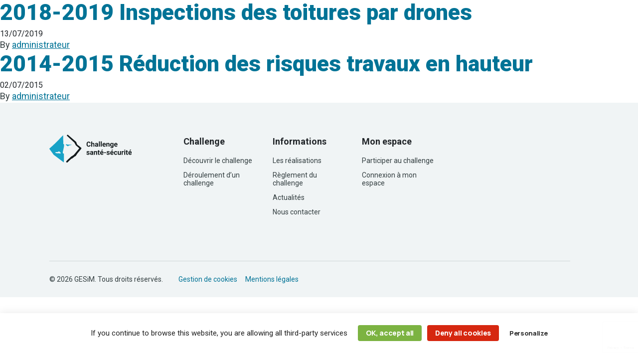

--- FILE ---
content_type: text/html; charset=utf-8
request_url: https://www.google.com/recaptcha/api2/anchor?ar=1&k=6LcEADknAAAAAEA-tiCDxvWnmrsQ02y4fo0wEvNh&co=aHR0cHM6Ly93d3cuY2hhbGxlbmdlLXNlY3VyaXRlLmZyOjQ0Mw..&hl=en&v=PoyoqOPhxBO7pBk68S4YbpHZ&size=invisible&anchor-ms=20000&execute-ms=30000&cb=t321ivuz90cf
body_size: 48791
content:
<!DOCTYPE HTML><html dir="ltr" lang="en"><head><meta http-equiv="Content-Type" content="text/html; charset=UTF-8">
<meta http-equiv="X-UA-Compatible" content="IE=edge">
<title>reCAPTCHA</title>
<style type="text/css">
/* cyrillic-ext */
@font-face {
  font-family: 'Roboto';
  font-style: normal;
  font-weight: 400;
  font-stretch: 100%;
  src: url(//fonts.gstatic.com/s/roboto/v48/KFO7CnqEu92Fr1ME7kSn66aGLdTylUAMa3GUBHMdazTgWw.woff2) format('woff2');
  unicode-range: U+0460-052F, U+1C80-1C8A, U+20B4, U+2DE0-2DFF, U+A640-A69F, U+FE2E-FE2F;
}
/* cyrillic */
@font-face {
  font-family: 'Roboto';
  font-style: normal;
  font-weight: 400;
  font-stretch: 100%;
  src: url(//fonts.gstatic.com/s/roboto/v48/KFO7CnqEu92Fr1ME7kSn66aGLdTylUAMa3iUBHMdazTgWw.woff2) format('woff2');
  unicode-range: U+0301, U+0400-045F, U+0490-0491, U+04B0-04B1, U+2116;
}
/* greek-ext */
@font-face {
  font-family: 'Roboto';
  font-style: normal;
  font-weight: 400;
  font-stretch: 100%;
  src: url(//fonts.gstatic.com/s/roboto/v48/KFO7CnqEu92Fr1ME7kSn66aGLdTylUAMa3CUBHMdazTgWw.woff2) format('woff2');
  unicode-range: U+1F00-1FFF;
}
/* greek */
@font-face {
  font-family: 'Roboto';
  font-style: normal;
  font-weight: 400;
  font-stretch: 100%;
  src: url(//fonts.gstatic.com/s/roboto/v48/KFO7CnqEu92Fr1ME7kSn66aGLdTylUAMa3-UBHMdazTgWw.woff2) format('woff2');
  unicode-range: U+0370-0377, U+037A-037F, U+0384-038A, U+038C, U+038E-03A1, U+03A3-03FF;
}
/* math */
@font-face {
  font-family: 'Roboto';
  font-style: normal;
  font-weight: 400;
  font-stretch: 100%;
  src: url(//fonts.gstatic.com/s/roboto/v48/KFO7CnqEu92Fr1ME7kSn66aGLdTylUAMawCUBHMdazTgWw.woff2) format('woff2');
  unicode-range: U+0302-0303, U+0305, U+0307-0308, U+0310, U+0312, U+0315, U+031A, U+0326-0327, U+032C, U+032F-0330, U+0332-0333, U+0338, U+033A, U+0346, U+034D, U+0391-03A1, U+03A3-03A9, U+03B1-03C9, U+03D1, U+03D5-03D6, U+03F0-03F1, U+03F4-03F5, U+2016-2017, U+2034-2038, U+203C, U+2040, U+2043, U+2047, U+2050, U+2057, U+205F, U+2070-2071, U+2074-208E, U+2090-209C, U+20D0-20DC, U+20E1, U+20E5-20EF, U+2100-2112, U+2114-2115, U+2117-2121, U+2123-214F, U+2190, U+2192, U+2194-21AE, U+21B0-21E5, U+21F1-21F2, U+21F4-2211, U+2213-2214, U+2216-22FF, U+2308-230B, U+2310, U+2319, U+231C-2321, U+2336-237A, U+237C, U+2395, U+239B-23B7, U+23D0, U+23DC-23E1, U+2474-2475, U+25AF, U+25B3, U+25B7, U+25BD, U+25C1, U+25CA, U+25CC, U+25FB, U+266D-266F, U+27C0-27FF, U+2900-2AFF, U+2B0E-2B11, U+2B30-2B4C, U+2BFE, U+3030, U+FF5B, U+FF5D, U+1D400-1D7FF, U+1EE00-1EEFF;
}
/* symbols */
@font-face {
  font-family: 'Roboto';
  font-style: normal;
  font-weight: 400;
  font-stretch: 100%;
  src: url(//fonts.gstatic.com/s/roboto/v48/KFO7CnqEu92Fr1ME7kSn66aGLdTylUAMaxKUBHMdazTgWw.woff2) format('woff2');
  unicode-range: U+0001-000C, U+000E-001F, U+007F-009F, U+20DD-20E0, U+20E2-20E4, U+2150-218F, U+2190, U+2192, U+2194-2199, U+21AF, U+21E6-21F0, U+21F3, U+2218-2219, U+2299, U+22C4-22C6, U+2300-243F, U+2440-244A, U+2460-24FF, U+25A0-27BF, U+2800-28FF, U+2921-2922, U+2981, U+29BF, U+29EB, U+2B00-2BFF, U+4DC0-4DFF, U+FFF9-FFFB, U+10140-1018E, U+10190-1019C, U+101A0, U+101D0-101FD, U+102E0-102FB, U+10E60-10E7E, U+1D2C0-1D2D3, U+1D2E0-1D37F, U+1F000-1F0FF, U+1F100-1F1AD, U+1F1E6-1F1FF, U+1F30D-1F30F, U+1F315, U+1F31C, U+1F31E, U+1F320-1F32C, U+1F336, U+1F378, U+1F37D, U+1F382, U+1F393-1F39F, U+1F3A7-1F3A8, U+1F3AC-1F3AF, U+1F3C2, U+1F3C4-1F3C6, U+1F3CA-1F3CE, U+1F3D4-1F3E0, U+1F3ED, U+1F3F1-1F3F3, U+1F3F5-1F3F7, U+1F408, U+1F415, U+1F41F, U+1F426, U+1F43F, U+1F441-1F442, U+1F444, U+1F446-1F449, U+1F44C-1F44E, U+1F453, U+1F46A, U+1F47D, U+1F4A3, U+1F4B0, U+1F4B3, U+1F4B9, U+1F4BB, U+1F4BF, U+1F4C8-1F4CB, U+1F4D6, U+1F4DA, U+1F4DF, U+1F4E3-1F4E6, U+1F4EA-1F4ED, U+1F4F7, U+1F4F9-1F4FB, U+1F4FD-1F4FE, U+1F503, U+1F507-1F50B, U+1F50D, U+1F512-1F513, U+1F53E-1F54A, U+1F54F-1F5FA, U+1F610, U+1F650-1F67F, U+1F687, U+1F68D, U+1F691, U+1F694, U+1F698, U+1F6AD, U+1F6B2, U+1F6B9-1F6BA, U+1F6BC, U+1F6C6-1F6CF, U+1F6D3-1F6D7, U+1F6E0-1F6EA, U+1F6F0-1F6F3, U+1F6F7-1F6FC, U+1F700-1F7FF, U+1F800-1F80B, U+1F810-1F847, U+1F850-1F859, U+1F860-1F887, U+1F890-1F8AD, U+1F8B0-1F8BB, U+1F8C0-1F8C1, U+1F900-1F90B, U+1F93B, U+1F946, U+1F984, U+1F996, U+1F9E9, U+1FA00-1FA6F, U+1FA70-1FA7C, U+1FA80-1FA89, U+1FA8F-1FAC6, U+1FACE-1FADC, U+1FADF-1FAE9, U+1FAF0-1FAF8, U+1FB00-1FBFF;
}
/* vietnamese */
@font-face {
  font-family: 'Roboto';
  font-style: normal;
  font-weight: 400;
  font-stretch: 100%;
  src: url(//fonts.gstatic.com/s/roboto/v48/KFO7CnqEu92Fr1ME7kSn66aGLdTylUAMa3OUBHMdazTgWw.woff2) format('woff2');
  unicode-range: U+0102-0103, U+0110-0111, U+0128-0129, U+0168-0169, U+01A0-01A1, U+01AF-01B0, U+0300-0301, U+0303-0304, U+0308-0309, U+0323, U+0329, U+1EA0-1EF9, U+20AB;
}
/* latin-ext */
@font-face {
  font-family: 'Roboto';
  font-style: normal;
  font-weight: 400;
  font-stretch: 100%;
  src: url(//fonts.gstatic.com/s/roboto/v48/KFO7CnqEu92Fr1ME7kSn66aGLdTylUAMa3KUBHMdazTgWw.woff2) format('woff2');
  unicode-range: U+0100-02BA, U+02BD-02C5, U+02C7-02CC, U+02CE-02D7, U+02DD-02FF, U+0304, U+0308, U+0329, U+1D00-1DBF, U+1E00-1E9F, U+1EF2-1EFF, U+2020, U+20A0-20AB, U+20AD-20C0, U+2113, U+2C60-2C7F, U+A720-A7FF;
}
/* latin */
@font-face {
  font-family: 'Roboto';
  font-style: normal;
  font-weight: 400;
  font-stretch: 100%;
  src: url(//fonts.gstatic.com/s/roboto/v48/KFO7CnqEu92Fr1ME7kSn66aGLdTylUAMa3yUBHMdazQ.woff2) format('woff2');
  unicode-range: U+0000-00FF, U+0131, U+0152-0153, U+02BB-02BC, U+02C6, U+02DA, U+02DC, U+0304, U+0308, U+0329, U+2000-206F, U+20AC, U+2122, U+2191, U+2193, U+2212, U+2215, U+FEFF, U+FFFD;
}
/* cyrillic-ext */
@font-face {
  font-family: 'Roboto';
  font-style: normal;
  font-weight: 500;
  font-stretch: 100%;
  src: url(//fonts.gstatic.com/s/roboto/v48/KFO7CnqEu92Fr1ME7kSn66aGLdTylUAMa3GUBHMdazTgWw.woff2) format('woff2');
  unicode-range: U+0460-052F, U+1C80-1C8A, U+20B4, U+2DE0-2DFF, U+A640-A69F, U+FE2E-FE2F;
}
/* cyrillic */
@font-face {
  font-family: 'Roboto';
  font-style: normal;
  font-weight: 500;
  font-stretch: 100%;
  src: url(//fonts.gstatic.com/s/roboto/v48/KFO7CnqEu92Fr1ME7kSn66aGLdTylUAMa3iUBHMdazTgWw.woff2) format('woff2');
  unicode-range: U+0301, U+0400-045F, U+0490-0491, U+04B0-04B1, U+2116;
}
/* greek-ext */
@font-face {
  font-family: 'Roboto';
  font-style: normal;
  font-weight: 500;
  font-stretch: 100%;
  src: url(//fonts.gstatic.com/s/roboto/v48/KFO7CnqEu92Fr1ME7kSn66aGLdTylUAMa3CUBHMdazTgWw.woff2) format('woff2');
  unicode-range: U+1F00-1FFF;
}
/* greek */
@font-face {
  font-family: 'Roboto';
  font-style: normal;
  font-weight: 500;
  font-stretch: 100%;
  src: url(//fonts.gstatic.com/s/roboto/v48/KFO7CnqEu92Fr1ME7kSn66aGLdTylUAMa3-UBHMdazTgWw.woff2) format('woff2');
  unicode-range: U+0370-0377, U+037A-037F, U+0384-038A, U+038C, U+038E-03A1, U+03A3-03FF;
}
/* math */
@font-face {
  font-family: 'Roboto';
  font-style: normal;
  font-weight: 500;
  font-stretch: 100%;
  src: url(//fonts.gstatic.com/s/roboto/v48/KFO7CnqEu92Fr1ME7kSn66aGLdTylUAMawCUBHMdazTgWw.woff2) format('woff2');
  unicode-range: U+0302-0303, U+0305, U+0307-0308, U+0310, U+0312, U+0315, U+031A, U+0326-0327, U+032C, U+032F-0330, U+0332-0333, U+0338, U+033A, U+0346, U+034D, U+0391-03A1, U+03A3-03A9, U+03B1-03C9, U+03D1, U+03D5-03D6, U+03F0-03F1, U+03F4-03F5, U+2016-2017, U+2034-2038, U+203C, U+2040, U+2043, U+2047, U+2050, U+2057, U+205F, U+2070-2071, U+2074-208E, U+2090-209C, U+20D0-20DC, U+20E1, U+20E5-20EF, U+2100-2112, U+2114-2115, U+2117-2121, U+2123-214F, U+2190, U+2192, U+2194-21AE, U+21B0-21E5, U+21F1-21F2, U+21F4-2211, U+2213-2214, U+2216-22FF, U+2308-230B, U+2310, U+2319, U+231C-2321, U+2336-237A, U+237C, U+2395, U+239B-23B7, U+23D0, U+23DC-23E1, U+2474-2475, U+25AF, U+25B3, U+25B7, U+25BD, U+25C1, U+25CA, U+25CC, U+25FB, U+266D-266F, U+27C0-27FF, U+2900-2AFF, U+2B0E-2B11, U+2B30-2B4C, U+2BFE, U+3030, U+FF5B, U+FF5D, U+1D400-1D7FF, U+1EE00-1EEFF;
}
/* symbols */
@font-face {
  font-family: 'Roboto';
  font-style: normal;
  font-weight: 500;
  font-stretch: 100%;
  src: url(//fonts.gstatic.com/s/roboto/v48/KFO7CnqEu92Fr1ME7kSn66aGLdTylUAMaxKUBHMdazTgWw.woff2) format('woff2');
  unicode-range: U+0001-000C, U+000E-001F, U+007F-009F, U+20DD-20E0, U+20E2-20E4, U+2150-218F, U+2190, U+2192, U+2194-2199, U+21AF, U+21E6-21F0, U+21F3, U+2218-2219, U+2299, U+22C4-22C6, U+2300-243F, U+2440-244A, U+2460-24FF, U+25A0-27BF, U+2800-28FF, U+2921-2922, U+2981, U+29BF, U+29EB, U+2B00-2BFF, U+4DC0-4DFF, U+FFF9-FFFB, U+10140-1018E, U+10190-1019C, U+101A0, U+101D0-101FD, U+102E0-102FB, U+10E60-10E7E, U+1D2C0-1D2D3, U+1D2E0-1D37F, U+1F000-1F0FF, U+1F100-1F1AD, U+1F1E6-1F1FF, U+1F30D-1F30F, U+1F315, U+1F31C, U+1F31E, U+1F320-1F32C, U+1F336, U+1F378, U+1F37D, U+1F382, U+1F393-1F39F, U+1F3A7-1F3A8, U+1F3AC-1F3AF, U+1F3C2, U+1F3C4-1F3C6, U+1F3CA-1F3CE, U+1F3D4-1F3E0, U+1F3ED, U+1F3F1-1F3F3, U+1F3F5-1F3F7, U+1F408, U+1F415, U+1F41F, U+1F426, U+1F43F, U+1F441-1F442, U+1F444, U+1F446-1F449, U+1F44C-1F44E, U+1F453, U+1F46A, U+1F47D, U+1F4A3, U+1F4B0, U+1F4B3, U+1F4B9, U+1F4BB, U+1F4BF, U+1F4C8-1F4CB, U+1F4D6, U+1F4DA, U+1F4DF, U+1F4E3-1F4E6, U+1F4EA-1F4ED, U+1F4F7, U+1F4F9-1F4FB, U+1F4FD-1F4FE, U+1F503, U+1F507-1F50B, U+1F50D, U+1F512-1F513, U+1F53E-1F54A, U+1F54F-1F5FA, U+1F610, U+1F650-1F67F, U+1F687, U+1F68D, U+1F691, U+1F694, U+1F698, U+1F6AD, U+1F6B2, U+1F6B9-1F6BA, U+1F6BC, U+1F6C6-1F6CF, U+1F6D3-1F6D7, U+1F6E0-1F6EA, U+1F6F0-1F6F3, U+1F6F7-1F6FC, U+1F700-1F7FF, U+1F800-1F80B, U+1F810-1F847, U+1F850-1F859, U+1F860-1F887, U+1F890-1F8AD, U+1F8B0-1F8BB, U+1F8C0-1F8C1, U+1F900-1F90B, U+1F93B, U+1F946, U+1F984, U+1F996, U+1F9E9, U+1FA00-1FA6F, U+1FA70-1FA7C, U+1FA80-1FA89, U+1FA8F-1FAC6, U+1FACE-1FADC, U+1FADF-1FAE9, U+1FAF0-1FAF8, U+1FB00-1FBFF;
}
/* vietnamese */
@font-face {
  font-family: 'Roboto';
  font-style: normal;
  font-weight: 500;
  font-stretch: 100%;
  src: url(//fonts.gstatic.com/s/roboto/v48/KFO7CnqEu92Fr1ME7kSn66aGLdTylUAMa3OUBHMdazTgWw.woff2) format('woff2');
  unicode-range: U+0102-0103, U+0110-0111, U+0128-0129, U+0168-0169, U+01A0-01A1, U+01AF-01B0, U+0300-0301, U+0303-0304, U+0308-0309, U+0323, U+0329, U+1EA0-1EF9, U+20AB;
}
/* latin-ext */
@font-face {
  font-family: 'Roboto';
  font-style: normal;
  font-weight: 500;
  font-stretch: 100%;
  src: url(//fonts.gstatic.com/s/roboto/v48/KFO7CnqEu92Fr1ME7kSn66aGLdTylUAMa3KUBHMdazTgWw.woff2) format('woff2');
  unicode-range: U+0100-02BA, U+02BD-02C5, U+02C7-02CC, U+02CE-02D7, U+02DD-02FF, U+0304, U+0308, U+0329, U+1D00-1DBF, U+1E00-1E9F, U+1EF2-1EFF, U+2020, U+20A0-20AB, U+20AD-20C0, U+2113, U+2C60-2C7F, U+A720-A7FF;
}
/* latin */
@font-face {
  font-family: 'Roboto';
  font-style: normal;
  font-weight: 500;
  font-stretch: 100%;
  src: url(//fonts.gstatic.com/s/roboto/v48/KFO7CnqEu92Fr1ME7kSn66aGLdTylUAMa3yUBHMdazQ.woff2) format('woff2');
  unicode-range: U+0000-00FF, U+0131, U+0152-0153, U+02BB-02BC, U+02C6, U+02DA, U+02DC, U+0304, U+0308, U+0329, U+2000-206F, U+20AC, U+2122, U+2191, U+2193, U+2212, U+2215, U+FEFF, U+FFFD;
}
/* cyrillic-ext */
@font-face {
  font-family: 'Roboto';
  font-style: normal;
  font-weight: 900;
  font-stretch: 100%;
  src: url(//fonts.gstatic.com/s/roboto/v48/KFO7CnqEu92Fr1ME7kSn66aGLdTylUAMa3GUBHMdazTgWw.woff2) format('woff2');
  unicode-range: U+0460-052F, U+1C80-1C8A, U+20B4, U+2DE0-2DFF, U+A640-A69F, U+FE2E-FE2F;
}
/* cyrillic */
@font-face {
  font-family: 'Roboto';
  font-style: normal;
  font-weight: 900;
  font-stretch: 100%;
  src: url(//fonts.gstatic.com/s/roboto/v48/KFO7CnqEu92Fr1ME7kSn66aGLdTylUAMa3iUBHMdazTgWw.woff2) format('woff2');
  unicode-range: U+0301, U+0400-045F, U+0490-0491, U+04B0-04B1, U+2116;
}
/* greek-ext */
@font-face {
  font-family: 'Roboto';
  font-style: normal;
  font-weight: 900;
  font-stretch: 100%;
  src: url(//fonts.gstatic.com/s/roboto/v48/KFO7CnqEu92Fr1ME7kSn66aGLdTylUAMa3CUBHMdazTgWw.woff2) format('woff2');
  unicode-range: U+1F00-1FFF;
}
/* greek */
@font-face {
  font-family: 'Roboto';
  font-style: normal;
  font-weight: 900;
  font-stretch: 100%;
  src: url(//fonts.gstatic.com/s/roboto/v48/KFO7CnqEu92Fr1ME7kSn66aGLdTylUAMa3-UBHMdazTgWw.woff2) format('woff2');
  unicode-range: U+0370-0377, U+037A-037F, U+0384-038A, U+038C, U+038E-03A1, U+03A3-03FF;
}
/* math */
@font-face {
  font-family: 'Roboto';
  font-style: normal;
  font-weight: 900;
  font-stretch: 100%;
  src: url(//fonts.gstatic.com/s/roboto/v48/KFO7CnqEu92Fr1ME7kSn66aGLdTylUAMawCUBHMdazTgWw.woff2) format('woff2');
  unicode-range: U+0302-0303, U+0305, U+0307-0308, U+0310, U+0312, U+0315, U+031A, U+0326-0327, U+032C, U+032F-0330, U+0332-0333, U+0338, U+033A, U+0346, U+034D, U+0391-03A1, U+03A3-03A9, U+03B1-03C9, U+03D1, U+03D5-03D6, U+03F0-03F1, U+03F4-03F5, U+2016-2017, U+2034-2038, U+203C, U+2040, U+2043, U+2047, U+2050, U+2057, U+205F, U+2070-2071, U+2074-208E, U+2090-209C, U+20D0-20DC, U+20E1, U+20E5-20EF, U+2100-2112, U+2114-2115, U+2117-2121, U+2123-214F, U+2190, U+2192, U+2194-21AE, U+21B0-21E5, U+21F1-21F2, U+21F4-2211, U+2213-2214, U+2216-22FF, U+2308-230B, U+2310, U+2319, U+231C-2321, U+2336-237A, U+237C, U+2395, U+239B-23B7, U+23D0, U+23DC-23E1, U+2474-2475, U+25AF, U+25B3, U+25B7, U+25BD, U+25C1, U+25CA, U+25CC, U+25FB, U+266D-266F, U+27C0-27FF, U+2900-2AFF, U+2B0E-2B11, U+2B30-2B4C, U+2BFE, U+3030, U+FF5B, U+FF5D, U+1D400-1D7FF, U+1EE00-1EEFF;
}
/* symbols */
@font-face {
  font-family: 'Roboto';
  font-style: normal;
  font-weight: 900;
  font-stretch: 100%;
  src: url(//fonts.gstatic.com/s/roboto/v48/KFO7CnqEu92Fr1ME7kSn66aGLdTylUAMaxKUBHMdazTgWw.woff2) format('woff2');
  unicode-range: U+0001-000C, U+000E-001F, U+007F-009F, U+20DD-20E0, U+20E2-20E4, U+2150-218F, U+2190, U+2192, U+2194-2199, U+21AF, U+21E6-21F0, U+21F3, U+2218-2219, U+2299, U+22C4-22C6, U+2300-243F, U+2440-244A, U+2460-24FF, U+25A0-27BF, U+2800-28FF, U+2921-2922, U+2981, U+29BF, U+29EB, U+2B00-2BFF, U+4DC0-4DFF, U+FFF9-FFFB, U+10140-1018E, U+10190-1019C, U+101A0, U+101D0-101FD, U+102E0-102FB, U+10E60-10E7E, U+1D2C0-1D2D3, U+1D2E0-1D37F, U+1F000-1F0FF, U+1F100-1F1AD, U+1F1E6-1F1FF, U+1F30D-1F30F, U+1F315, U+1F31C, U+1F31E, U+1F320-1F32C, U+1F336, U+1F378, U+1F37D, U+1F382, U+1F393-1F39F, U+1F3A7-1F3A8, U+1F3AC-1F3AF, U+1F3C2, U+1F3C4-1F3C6, U+1F3CA-1F3CE, U+1F3D4-1F3E0, U+1F3ED, U+1F3F1-1F3F3, U+1F3F5-1F3F7, U+1F408, U+1F415, U+1F41F, U+1F426, U+1F43F, U+1F441-1F442, U+1F444, U+1F446-1F449, U+1F44C-1F44E, U+1F453, U+1F46A, U+1F47D, U+1F4A3, U+1F4B0, U+1F4B3, U+1F4B9, U+1F4BB, U+1F4BF, U+1F4C8-1F4CB, U+1F4D6, U+1F4DA, U+1F4DF, U+1F4E3-1F4E6, U+1F4EA-1F4ED, U+1F4F7, U+1F4F9-1F4FB, U+1F4FD-1F4FE, U+1F503, U+1F507-1F50B, U+1F50D, U+1F512-1F513, U+1F53E-1F54A, U+1F54F-1F5FA, U+1F610, U+1F650-1F67F, U+1F687, U+1F68D, U+1F691, U+1F694, U+1F698, U+1F6AD, U+1F6B2, U+1F6B9-1F6BA, U+1F6BC, U+1F6C6-1F6CF, U+1F6D3-1F6D7, U+1F6E0-1F6EA, U+1F6F0-1F6F3, U+1F6F7-1F6FC, U+1F700-1F7FF, U+1F800-1F80B, U+1F810-1F847, U+1F850-1F859, U+1F860-1F887, U+1F890-1F8AD, U+1F8B0-1F8BB, U+1F8C0-1F8C1, U+1F900-1F90B, U+1F93B, U+1F946, U+1F984, U+1F996, U+1F9E9, U+1FA00-1FA6F, U+1FA70-1FA7C, U+1FA80-1FA89, U+1FA8F-1FAC6, U+1FACE-1FADC, U+1FADF-1FAE9, U+1FAF0-1FAF8, U+1FB00-1FBFF;
}
/* vietnamese */
@font-face {
  font-family: 'Roboto';
  font-style: normal;
  font-weight: 900;
  font-stretch: 100%;
  src: url(//fonts.gstatic.com/s/roboto/v48/KFO7CnqEu92Fr1ME7kSn66aGLdTylUAMa3OUBHMdazTgWw.woff2) format('woff2');
  unicode-range: U+0102-0103, U+0110-0111, U+0128-0129, U+0168-0169, U+01A0-01A1, U+01AF-01B0, U+0300-0301, U+0303-0304, U+0308-0309, U+0323, U+0329, U+1EA0-1EF9, U+20AB;
}
/* latin-ext */
@font-face {
  font-family: 'Roboto';
  font-style: normal;
  font-weight: 900;
  font-stretch: 100%;
  src: url(//fonts.gstatic.com/s/roboto/v48/KFO7CnqEu92Fr1ME7kSn66aGLdTylUAMa3KUBHMdazTgWw.woff2) format('woff2');
  unicode-range: U+0100-02BA, U+02BD-02C5, U+02C7-02CC, U+02CE-02D7, U+02DD-02FF, U+0304, U+0308, U+0329, U+1D00-1DBF, U+1E00-1E9F, U+1EF2-1EFF, U+2020, U+20A0-20AB, U+20AD-20C0, U+2113, U+2C60-2C7F, U+A720-A7FF;
}
/* latin */
@font-face {
  font-family: 'Roboto';
  font-style: normal;
  font-weight: 900;
  font-stretch: 100%;
  src: url(//fonts.gstatic.com/s/roboto/v48/KFO7CnqEu92Fr1ME7kSn66aGLdTylUAMa3yUBHMdazQ.woff2) format('woff2');
  unicode-range: U+0000-00FF, U+0131, U+0152-0153, U+02BB-02BC, U+02C6, U+02DA, U+02DC, U+0304, U+0308, U+0329, U+2000-206F, U+20AC, U+2122, U+2191, U+2193, U+2212, U+2215, U+FEFF, U+FFFD;
}

</style>
<link rel="stylesheet" type="text/css" href="https://www.gstatic.com/recaptcha/releases/PoyoqOPhxBO7pBk68S4YbpHZ/styles__ltr.css">
<script nonce="4RRNqJzpmUO04XK6QfyAWQ" type="text/javascript">window['__recaptcha_api'] = 'https://www.google.com/recaptcha/api2/';</script>
<script type="text/javascript" src="https://www.gstatic.com/recaptcha/releases/PoyoqOPhxBO7pBk68S4YbpHZ/recaptcha__en.js" nonce="4RRNqJzpmUO04XK6QfyAWQ">
      
    </script></head>
<body><div id="rc-anchor-alert" class="rc-anchor-alert"></div>
<input type="hidden" id="recaptcha-token" value="[base64]">
<script type="text/javascript" nonce="4RRNqJzpmUO04XK6QfyAWQ">
      recaptcha.anchor.Main.init("[\x22ainput\x22,[\x22bgdata\x22,\x22\x22,\[base64]/[base64]/MjU1Ong/[base64]/[base64]/[base64]/[base64]/[base64]/[base64]/[base64]/[base64]/[base64]/[base64]/[base64]/[base64]/[base64]/[base64]/[base64]\\u003d\x22,\[base64]\\u003d\\u003d\x22,\x22w4cew71sw41tw4w4w5nDtcOOTcK5fsKzwozCocONwpR/V8OgDgzCs8KCw4rCucKFwq8MNVfCkEbCusOBDj0Pw6bDlsKWHyzCuEzDpzxbw5TCq8OITAhAbUEtwogFw5zCtDYsw6pGeMO2woomw58uw4nCqQJGw6Z+wqPDiWNVEsKFN8OBE0HDsXxXWMOxwqd3wq/[base64]/w5kjSsOUw55wH8KKfMOLDCFbw5DDiCbCg13CslbDiWzCrkbDglAOeDjCjl3DlFFLRMOMwpoDwqpdwpgxwrNkw4FtbMO4NDLDoXRhB8K6w7M2cypuwrJXPsKSw4plw7XCpcO+wqtLDcOVwq8nL8Kdwq/DkMKow7bCpgdBwoDCpjkGG8KJD8KVWcKqw7VCwqwvw6V/VFfClMOGE33Cr8K4MF1jw5bDkjwLUjTCiMOYw7QdwroLKxR/SMOKwqjDmGrDgMOcZsK+WMKGC8Ozcm7CrMOKw5/DqSIpw5bDv8KJwqfDnSxTwr3Cm8K/wrR1w7Z7w63Dn30EK3rCvcOVSMOnw5ZDw5HDvA3Csl8iw7huw47CkhfDnCRDNcO4E3rDi8KODy/[base64]/CnMKzGy5WBmTDtUDCh8KDwrjDlykzw5QEw5fDnA3DgMKew6rCo2Bkw5xuw58PfsKIwrXDvCHDmmM6ald+wrHCqirDgiXCqA1pwqHCrSjCrUsOw40/w6fDqiTCoMKmUMKdwovDncORw4YMGhxdw61nEcKZwqrCrl/CucKUw6MZwpHCnsK6w7XCnTlKwqrDojxJDcOHKQhFwr3Dl8Otw5DDhSlTRcOIO8OZw49lTsONFl5awoUCXcOfw5Row6YBw7vCpXohw73DrsKMw47CkcOMEl8gM8O/GxnDgFfDhAl8wpDCo8KnwqTDpCDDhMKwJx3DisK6wqXCqsO6VSHClFHCoEMFwqvDhsK6ecKidcK+w6xgwrzDg8Orwosmw5LChcKqw5LCpBbCpGdFSsOcwq0zOFzCpsKrw4fCv8O6wqLCv1/[base64]/DuivDvcKKwqIowqXChMK4wq57TA5hPMO2dU8nwqLCixdEaBdhacOCYcOcwqnDojIxwpfDnxNnw5TDrsO9wolawoHCqEbCrlzClMKvZMKkJcOtw4Q5w6FEwqzChcORSXVDUD/Cq8Ksw5BGw6PCrBgWw7hoBsKLwojDscK+KMKNwoDDtcKNw6Y+w69cFH96wr8wAxTCrXnDoMObNFPCklTDg0BZOcOVwpTDu2w3wqjCl8KYD0pzwqnDgMOYJMKQDwzCiBvCtDhRwrl5M2rCh8OWw4kSd0/DiBrCusOEa0fDscKcKBtWLcKEMhRYwqrCh8OCZzlVw5M1FXk2w6NoWBTCh8OTwq48HsOLw4PCh8OjDxLDkcOhw67DohPDrcO2w5h/[base64]/wpwnw5NibDYzM0RUwpM8RzbDusK7w6pkwqjChX7DmSjDt8O+w4fCuinCjMOqbsK0w6AJwpLCvEUSJycGasKWGg4nEMOyO8KXTCrCvjnDqsKEERZGwqgRw6hcwrbDjsOxVWcTTsKAw7PClxLDkD7Ci8KjwrjCmGx/BywKwpFJwpfCo27DsVvCiShywrPCnWbDnnrCpzXDicONw40Zw6F+SUrDnMKowoA/[base64]/wpBqSFZRw4TDvMOHw4/CuSEXwpl4fgAZwqJew6vChzB+wpRVH8KFwprCksO0w4wBw7JhMMONwo7Dk8KBYMKiwqLDsVTCmQXCv8Ovw4zDjykUbAhowpnCiz3DksK6DivCqnkQw6HDrwrDvxwow4cKwofCg8OAw4V2w5PCv1LDpMO/wqZhDg0Bw6o2DsKcwq/CpSHDgRbCjEHCrMK9w5xZwpHCg8Kgw7XCqmJ1QsOswqvDtMKHwqo1L0DDoMOPwr5JXsKmw7/Cv8Oiw6fDj8Kjw7DDmyHDpMKLwpV/w7Vhw50SKMOWV8KowohBLMK6wpLCjcOtw7EGTBtpSwHDrFDClmDDpHLCuF8kTMKibsO9IcK8OzURw7sNPyHCrXPCk8O1GMKpw6/Co1hAwpF3DsOlHsKgwqBddcKDQcOsRjRhw6FIIiVlUMOKw7nDjRHCsCFuwqnDm8K+f8KZw6rDhn/[base64]/[base64]/DqFVGw4MgV8OYw6QALMKwCW9Vw5EZeMOVNQlDw5gMw75nwqlUMCV1MEXDr8OTc1/Ck0xzwrrDg8K5w6HDnXjDnl/CpcKSw4Ufw6PDjF1pDMK9wq8gw5nCjBXDkAXCl8O3w6rCgjfCscOpwoXCvl/DosOPworCusKSwpDDnlsUfsOawpoEw6HCo8KYW3PCt8OGXH7DvCPDrAcgwp7DrhzDvFzDmsK8MlnCpMK3w5tOeMKiGy4wIgbDnnEzwq5zGx/DjnjDrcK1w7ptwrsdw6ZZGcKAwoddI8O6wqssfysqwqDDkcO/LMOeayRlwpBsX8K2wpV7PzRtw5jDgsKiw5MxVm/ChsOXRMKCw5/[base64]/[base64]/DhcOXHsKow4cAwq0bWUrDksOyZMKEY2bCgMKww5Msw60Kw7DCicO4w4NJTkM9e8Knw68RMsO1wp0RwrVUwpptFcKmQ1nCi8OeOcK+f8O9PgTCnsONwpTCtcOjQUtlw4PDszwNJwDCn1zDrAEpw5PDkAPCpiMoVl/Cnlhkwp/DqMObw53Ds3Iew5fDtsOKw53CmSI5F8KGwolvwpFAH8OPJwbCg8OTFcK+EEHCnsK1w4U7wqElC8K/woHCsyYXw43DrcOrLgHChQV5w6sWw7TDssO5w6c2w4DCulkWw5kUw5YTSlDCosO7LcOCKsOyL8KdJsOrKElvNwtySijCosOAw47Drk1UwoFIwrPDlMOnSMK+wo/CkQsewpp+Tl/DuiDDhwAUw7M9KwPDrDYMwrRIw7tJPsKCYk52w4QFXcObEGkMw7BPw4vCnksaw7haw7tvw57DpjRSFzBKEMKCccKlE8KffEcNcMKjwobDrsO9w5QYMsK6MsK5w5rDs8OmCMOCw43Dt1FhAsKge0EaeMO0wqZaeELDl8KKwrx2ZDNXwrNXMsOswox/[base64]/[base64]/wrkcw5HCgCXDvcKSLcK9w7fDh8Kdw7DDiGPDm8K3wrFzRHXDkcKEwobDqzJSw4toBxzDiAVGZMOQw6DDpXF7w5RUCV/Do8KjWW5cYXkaw73DpcOofWLDpipFwp8Lw5fCtMOJY8KiL8Kmw6F4wrtwM8OkwpbCmcKLFArCgF/CtkICwqzDhg0LC8KpUylXP2x+wq7Ck8KQDGJ8RTXCgcKLwpF7w7/DncOQWcO3HMO0w4HCjRwZb1jDqHspwpEyw4DDvsKxQChVwq/CnA1Nw4vCt8O8N8OAdsKjcFhww7zDrzPClH/ClmVvRcKWw6FJdQ0IwppOQjvCuhE2acKWworCmx9rw4HCtDrCi8ObwpTCmzXDscKDMMKMw5PCmwbDicOywrzCmUXCswd0wpQzwrcuOkjCpcOZwr7DosOhQMKBQyvCtcKLQhgJwocIWDDCiCPCnFgODsOGY0fDin7CrsKVwo/CusK1bnQXw6nDsMOmwqwnw6MVw5HDkQzCpMKAw4lpw61Nw4pxwr80ZcOoHGTDmMKnwozDhcOGJ8KFwqDDr3MufcOnalLCu39jBcKmJsO4w75dX3F2w5M5wp/CmcOjQH3Dl8OGN8O5McOJw5TCnCd6WMKvw6syEXXCoRTCozfDtcKQwoVVNGfCt8K6w7bDnhFKcMOyw4bDk8KXYE/[base64]/Cl8K/wrtQf2ZOMwnCg8OUWMKiOMOpCMOnw5YBw6HDn8O9LMOXwoUbOcO/[base64]/VTg+YsOaFknDggbCvMOBwoYHw5NWw4JUTXViHsKaIALCoMKCacOtPFBSQTPDvXtBw6PDqlxBJcK6w5B+w6EUw6gawrZpfG1JBcOAasOpw7B/wqRew4XDpcK7NcK2wodYdy8OU8KKwqB9C1AQQTYCwrnDgMO9H8KKO8OvDRjCuArCg8OsO8OWKV13w5nDjMOQfMKjwqkRKMOAAUDCjMKdw4XCtWvDpgZlw6/DlMOIw598SWtEC8KYGBHCsT/[base64]/w7/CicOfw4gXcmpFLMOlcwvCqMOOMQgmw6EbwoHDp8O3w4/CusO/wr3CpS13w4HDpMK9wo5+wp3DmSBcwqLDoMKVwpBTwpZPDMKWBsOtw47DiUNZGgVRwqvDt8OgwrfCsU3DunHDpQjClXzCozjDkkobwoIPBR3ClcOXwp/Dl8KOw4c/OjPDjcOHw4nDnVkMecKQw4zDog1OwoMrNGxww50/LmfCmWUjwqVRJEIiw57CkF42w6tcA8K1KDjDq2DCgcKPw6DDlsKaUMKgwpsiwrnCtsKVwrNbKcOZwpbCvcK8R8KeeDnDkMOsDSPDgEprdcOSw4TCgsOoGcOSTsK+wpHDnkrDrT7DuwPCtAHCgsOCDzQOw7h/w67Dv8KPJnHDvVzCqis2wrnCs8KRLcOGw4MUw6Vkwo/CmsOXCcKyDh/[base64]/DnypRw59zV8Kgw7oPw4lQE8KGGkHDqMK/RcOaw7XDtMKQAFgAVMOiwqzDgGUvwoHDllzDmsO0AsO4TAvDsiLDpz7ChMOjKmHDhj1owqthKxkIC8KewrhiKcOgwqLCpUfDli7DqsK7w6HCpSxRw7XCvCBbDMKCwpfDijLCknxyw6DCjA5pw7jDgsKEZ8OmMcKJwp7ClgNJSXPCu1pfwqY0TB/[base64]/[base64]/DvMKywqbDn8K6KRPDnE7DozHDhcO/NHfCjUccIRfCrhcTw4fDlcOSXAjDrWInw4LCqsK/w6zClsOnOHxLc1cWGsKJwr59P8OsFGd9w54Aw6DCjRTDvMKNw7Mib3lGwpxXw7xBw4nDrznCtsK+w4hhwrQzw5TDimlSFE3Dh2LCl1d7HyEZU8KmwoxCYsO3wrrCuMKdGMO2wqXCoMOoOUtMEA/DpMOzw4c/TDTDnEMdDCIcGMOyAADCp8KzwrA8QDlhKQvCvcK4UcOXQcOQwrTDtMKjGXDDhVDDgD0Bw6nDrMOyUWHCsw48eGnDuwZyw4s8NsK6HTXDikLDnsKybzkVG2TCvD4iw6gbdHEmwrphwpMdME7Dp8OGw67Cp1gINsKRJcKcEsOcS2s4LMKHO8KmwoUkw7/CjzxzOA7DlRcJJsKSD1l4LSAXGmcnAgzCow3CkULDmVtYwpAyw4JNQsKSIlwZAMKRw5jDlsOKwpXDqSdTw6QwasKJVcO6SGvCqF5xw5hwEzHDvQrCu8Kpw5nDmWwqSSTDlmtLWMOQwqBSEBR9cUVuU29nFG3Cl1jCo8KAKg/[base64]/Dm8Oiw4zCuQVcPcOew5XClsKhX8Oew7o8w5XDrcOcw6nClMOawq7DqcO2NQN4fhEaw5ZjDsK5HcKqSht/YzFNw7/ChcOewr9NwoHDtjMWw4UgwqHCsg/DlRJ/[base64]/Ck8OaH2kpbMOqacOewrEVXBbDjcKhw7jCpDXDs8OGZMOCN8KnZsOYITEzVMKYworDumQnwp88Xk3DqRDCoW3Cv8OsMFcvw73CkMKfw63CisOow6Ydwr4WwpoJw5hgw70AwqHDu8Kjw5dIwqB6Y1fCncKLwr84wq8aw6ACAsKzE8Knw7zDicO8wrYHcV/DlsOUwoLCryLDkMOawr3DjsO2w4QqCMOLFsKPfcKmAcKrwrQpM8OZMQADw6nDiDtuw4xMw5PDvSTDoMOzR8OsNDHDhcKBw7rDt1RBwqY9aRVhwpBFRcKcE8KdwoFoC1t4w51GIRjCuEN/XMObejgLWsKuw6fClwJLQsKjecKGTsO9FTjDqgrDqMOZwoHDmcKJwqzDvcOkTsKAwr8gb8Knw7UAw6PCiSUMwpVmw6rDqS/[base64]/DvVdwXVDClcK2w5E9LFhMYsKJNh8ww4BxwrQPZX/DnMOiO8Kgwq5Tw4F6wrVmwopkwrx0w6HDplLDj24OGcKTNR0POsKRJ8OZUgTCnxhSJSleZgwbD8OtwqNEw7tZwrrCmMOlCcKdCsOKw5vCmcOremfDjsKhw4HClws8wo81w7jDscKZb8KdVcOlbBMgwphGbcOLKG8xwrDDvzLDjnhWw6l7OgDCicKRETs8Gz/DvcKVwoA1a8OSw6HCo8OUw5vDixIFRHvCmcKswqfDrFAKwqXDm8OEwrcBwp7DtMKCwpjCrMKTSzBvw6LCvUDDpHIPwqfCm8K3woAwaMK/w7NIL8KuwqwGPsKpwpXCh8KIdMORNcKgwpDCg27CsMKZwqR0VMO/[base64]/[base64]/Csyhkw6/CsXPChcK1wo/DvyFtOhYdwpLDqSbCr8ObwrUew6VTw5zDgsKvwpIvUArCnsK6wo8AwpxCwozCiMK1w4zDrFRPUh5+w61bDFMsVCvDrcK3wr1uV0tCekcNwojCvmnCsE3DtjDCpCHDjsOzam4Ow63DjllBw6PCt8OBFCnDp8OWbcKtwq5ZQMK/[base64]/J8OYwrRIwp/DvBhjwpYGYcOTX8O2w6XCn8OAw6PDpGV9woRpwonCtsKkwpLDn2jDvsOMNsKrw7jCkhVrI1ESLhPClMKVwos2w6VGwpxmAsK5I8O1wpDDgCPDiAAtw7QIDWnDqsOXwo5OaFRUDsKuwpUwW8OfTkFPw5Uwwrp1Lg3ChcO/w4HCmMOCGSVAw6PDscKMw4/DuiLDtTfDuH3ChMKQw4hSw5xnw7bDoxTDnQIfw6EBUALDrsOxI0fDtsKHGD3Cl8KXcsKSCE/Dg8Kyw6HDnmQhLsKgw5PCugExwoZnwo3DpjQWwpUfcyVQU8OpwoBew51nw5Y1CwR8w6Arwr9NRHpvEcOBw4LDoU0Qw6p7TjcybkTDrMK3w4hbZcOYC8OQL8OHFsKdwq/CjBciw5fCgMKwBcKdw7J+N8O+UQFBD1R4w7pqwr1SH8OYLUTDmzoFNsOLwp3DiMKDw4MhGibDqMO/S39OKcKgw6fCncKpw4PDosONwovDpsKCw4rCm0x1ZMK3wo9oISIOw4LDhQHDpMOqw6bDvMO8FsOvwqLCr8Klwq3CuChfwq5tWsOqwq9zwoxCw5/DssO6JFTCjFXChA9XwodVGsOOwpDCv8KfX8O/woLCgMK8wq1WEBjCk8K0wo3DrcKOUlvCt3VLwqTDmBsswozCgF7CknljI1JTaMKNHFlSB0rDo2jDrMOwwqbCmsKFLhDCrRLCuDUPeRLCoMOqw4FFw71XwpB3wo56NEXCmXjDlMOHQsOTP8OvTj89woDChXcPw6bCoXTCocKdcsOmfwHDlMOfwrPDs8K1w5QSw7/CocONwrzChXlgwq59D1/DpcKsw6fCh8K1ThAsGSMxwrQmPcK7wrJFPcO1wpHDqcOwwpLDmMKpw4drw4PDo8K6w4ppwq9CwqTCjwwQfcK/Y1NAwrvDpcOEwpZ8w4JXw5jDjiYSYcKSFcO6ERogAV9OI38VXQnCoz/[base64]/DcK1U3ZxwrJzwrpdEMOhw5jClG9ZXsK0VHVPwonDq8KZwqo9w65kw6kdw6jCtsKnEMOzOsOFwoJOwqTCpFjClcO/OkZ/E8O5GcK5DQxqVD7CscOUYsO/[base64]/GWVZM8OIw73CjEd5w6JxwqPDk0dlw77DlVjDhMO4w7/Du8KZwo/CnMKufMOMAcKIUMOfw6F2wrdzw6Baw5zCisKZw6txY8KkYWXCuDjCsErDs8K7wrfCt3HCmMKFLDNsVADCuC3DosOWC8KeY3/[base64]/Dt8KKCsKZAMO6w5EJIDXCpsO2w7JfIhDDmk7CryMjw6HCrUttwozCncOjF8KcLDg5wqbDmsKuB2vDoMK9LUfDiFPDohTDkjskfsOrG8K5ZsOIw45Dw5kUwqPCkcK3wrfDojzClcOgw6URw5/DrALDgEpHaDcEHWfCh8Ktw5pfHsOzwqYKw7MZwoZYLcKXwrLDgcOiKjcoAcOgwo0Cw5TCnRUfEsOzSjzChMO9N8OxZsOIwo4Xw5ZTXcOeJsKcEsOSw6HDj8Kuw5HCmcOLJznCl8ODwpU/[base64]/DjmhFGMKLwqQCw4/[base64]/[base64]/CvyrCmsOhYMOwwrfDgX4qGsK0P8KnwqYtwp7DumnDhyo3w7XDmcOaUcOnPsOSw5Vkw7N7dcOeAScgw4pmDRDDncOrwqVYBcOWwp/[base64]/CvsK2w7MaO8OyLcK/wp1yUsKOwpVHw4zCuMOoQsOzw7XDl8K9FmbDoQDDo8OTw6XCssK0NGR/KcOPAsOCwqtgwqhlEV5hNxxKwp7CsUjCk8KhdynDiXXDhxA5cCXCpzYxXsOBasO5WjjCl3TDv8KhwpZKwr0VJDfCu8KzwpU8AmDCvhPDtm9iIcOww5jChBdPw6XCn8KTBQM8w6PCv8KmblvDuzcpw4ZeacKXU8Kcw5TChnjDssKiwobCrsK8wrxra8OOwpbClDMdw6/DtsOzJgPCnBASPizCjWXDs8OOw5dZMnzDrknDsMOfwrRHwoXDulDDpg4mwpvChg7Cm8OWH34qNnjCmH3Dt8O2wr/Ci8KRTHjCp1XDmsOmbcOCw43CnxJqw7QMJMKuRQh+V8Obw4k8wo3DlmNQRsORGVB4w6vDtsK+wqfDr8K1wr/CjcK2w6t4LMK/[base64]/CiGBDR8O9MMKNw6XDlsOJd8Ouw7EjJ8KQwo47wod4wpLCosK/EsK5wrzDqcKKK8Otw7rDhsOww6XDlEzDkCl4w6gQK8KGwpPCgcKPY8OiwpnDpsO+LEI/w77CrsOICMKsI8KywpklcsOKMMK4w5ZGUcK4VDN+wpvCrMOnOzJUI8KVwpDDtDp7exbCoMO7N8OMcnEvfUrCl8KnViFgPUV1MsOnA2TDg8OkDcKMDcOGw7rCpMO8cyDCgnFww73DoMKkwq/Cq8O0aA7DkXTCjcOCwro1MATChsOew5nCn8KhLsKnw7cFLFDCj3xRDzvDm8OsShzDrH7Dqxl8wp1eRiTCjFZ2w4PDlhFxwpnCoMKnwofCjBzDrcOSwpRiw4XCicOLw6Yhw6R0wrzDogfCocKaN2Q/dMKwTxU1QsKJwq/CvMOQwo7Cn8K8w6zDmcKRVXvCpMOewoHDq8KtJ2N1w7BAGjBMA8OxOsOlR8KPwqkLw4tlBE0Gw4nDi0JcwrUtw7PCqC0kwo7DmMOJw7fCuwZpKz1aUCTCm8KIIikBwopSQ8ORw4ppUsOJM8K0wrLDvwbDocOXwrjCsxImw5nCug/[base64]/CmMOXw5/[base64]/ClAkBYMO1Jlo5HsO6w61Dw4pNw4nDssKXbUV5woF2acOWwpFxw7vCtGLCkFnCsl8Qwr3CnndVw4NPcWfCkUzDp8OTHcOaXRoofcOBR8OLIm3Dox/CocOUXRTDq8KZwqXCozxUQcOha8O2wrAtY8OMw5TCjhcWw7rCmcKdOCHDnU/CocKnw6jCjRvDjEp4TsOKFT/DgDrChcKJw7kIYMObMTVlGsK9w4/CnXHDicKUAMKHw7DDv8KJwpYveTHCrGfCpSwCw4dbwpzCk8Kow7PCosOtwovCvSUtccK4VRchfl/CumImwoLCpmXChFDDmMOcwrJLw5QfBMKYZ8KaGMKjw6h8GB7DlsKiw6ZVQMKjYDPCssOywobDj8OqXS7CoGcIasKJw7bCvE7ConHDmzDCrcKDFcOBw5t+P8O/dxYBO8OIw63DlMKBwpZ3ZXTDm8O3w6vCpmDDijjDo1kjZ8KgS8Ofwq3DpsOJwp7DlADDt8KdGsK3DlrDmMK3wopLYn3DkBjDjcOOSyNNw61pw49Ww4tsw47CtcO6VcK0w7bCp8KqCBkVw74Mw4c3RsO4IFVHwr5Wwp3Cu8OuWCRkLsORwp3CssOEwrLCqg0/[base64]/[base64]/wovDtMKjCBDDrU/[base64]/Di8O9cMKsw4bClcODwrU7SsKMw4fCnyrCqcKTwo3CmgxTwrdBw7TCrMKZw53CkEXDvwA8wqnCgcKdw4AkwrXDijJUwpzDimpLEsOoPMORw6VFw5tPwoHCmMO6Hidcw5J8w57CrXrDlVLDqEHDv08tw4ZMMsKkWiXDoDwEP148QcKGwr7CgRBnw6/DkMOlw5/ClXwEIENrwr/[base64]/CnyXDgRnDqsKUVEY4w6/Djx7Dkj7CmMKISD4RQcKqw7gTLkjDocKqw7zDmMKNbcOpw4M/JANjVnPDt3nChMO/EMKJamnCsmIKQ8K8wpZlw4ZmwqTCmMODw4bCh8KALcO6fVPDm8OHwpnCg3N3wrISQMK2wqVKdMOUbGDDsHfDoS5DScOmRELCuMOowofDvzXDpD3CusKTQ2NhwrzCg2bCr03CsjJUAsKMS8OWIx3DosKKwo7CucK8Zw3DgmMeC8KWDsKUwqkhwq/[base64]/w6zCrVosw4wIw4I+wrHDhF3DsWPDg1fDpEPDt13Ct2sabFtRwprCvxrDr8KsCxUPLwTDjMKLQzvDswrDlArCm8KOw4rDsMKJMWTDkjI3wq4+w6Nuwqxmwql4Q8KBCkB2Bw/ChcKlw6pyw70sDMOPwotGw7vCs3bCmcKwb8Ktw4zCt8KPPsK+wrzCvcOUecO2ZsKXw5fDg8OiwpYzw4NQwqPDn3M2wrTCpgzDlsKDwpd6w6nCmMOifXHCjsOvNknDpW3CosKuOBXClcOgw5XDgActwqpNwqJTacKzU2Z7eXYSw4lXw6DDsEEHEsOqNMOMWcOwwr/[base64]/Cq1TDtBt8woDDlBXDvxN+Dn42w7nCkibCgcKYeRdjY8OKAHvDvcONw7HCrBTCosKtUUdzw7NUwrt1UjTCiiHDlcOtw4wvw7XCrD/Dohs9wpfCmQFPOn46wooDwr/DgsOSw5EGw7dDb8OSW2Ucc1FVeFnDqMKkw5AZw5Ejw5rCgMO6BcKhccKTCFPCpWnDjcOuYgJiQkl4w4F5QErDlcKKXsKRwq3DhlrCicObwpbDj8KDwpTDgyHCh8KxDnPDhcKPwobDr8K+wqXDt8O+ZTnCmGzCl8O5w4PCgcKPHcK/[base64]/[base64]/CiCZdU2V4KWXCusKgw4xBWCseK8OpwrDDixTDjMOUJ0TDtDt/MzdOwqPCoFQXwoU/QmzCjMO3woHCgjXCnz/DoQQvw4zDksK0w7Q+w4BkTGzCgcO6w6vDncOcaMOAGsOfwp8Sw7MIXFnDlMKLw4vDlSY+cSvCtsOMS8KCw4J5wpnCpEBjGsO4BsKXWxDChkxZT1LDuAjCvMONwrk6N8KWVsO4wpx/EcKSCcObw43Ci3rCkcOXw6IPSMOLV2oADsOSwrrCisOlwpDDgER8wrQ4worDml9dLj5vwpTCmiLCgwwbcjJZB0hmwqXDmBBeUjwQcMO7w74iw47DlsOnT8K5wq9NYMKyC8KuKFlww4zDujLDs8KvwrTCqVvDg3nDhx4VSj8MISxuTsKWwpZNwolUB2QNw6bChQdDw7/CqUJ0w54NGhDCkE8Iw4XCkMKVw7BGCUDClX/DtMKmFMKzwqXDvksXBcKSwoHDgcK6KzAFwpDCn8OQTMOpwrbDlyrDlX46TsKVwprDnMOzXcKuwp5RwoUZCXDDtMKLPht6ehTCg3zDvsKiw5fCm8OFw4HCrsOiRMKVwq3DnjjDiAnDo0IFwqnDo8KJGcK9S8KyTV4lwpsWwrMoXD/[base64]/DssKcJA95w47DssOXw7gObcOjw6XCjgjCu8Obw6ciw4vDpsKLwqXDocKiw4nCgsKMw4pWw6HDnMOib34vTsK5wpvDpsOHw78wEjgYwrR+bWPCsRfDpcOPw7XCgcKGfcKeZgjDsWQrwpUFw6towoTClB/Dr8OOZCzDjV3DpsKywpPDhQXDqmvDt8O1wrx6EVPCr08Jw6sYw58+woZyccOtUjNMwrvDn8KXw6PCjQrCtCrChn7ChUTCswVXdcOIH2FtJ8KGw77DkAsjw7HCjgjDtMOZOMKKcl3Dj8KGwr/CoQfCmUUTw4rCuV4JCU4QwpJsM8KrRcKmw6LCmnzCrWDCssK1dMK+FyJ+Qh0Uw4PCvsKDwrzDvBodXiDDn0U+V8KDKUJTYETDq0rDsX0KwqAbw5BzW8KzwqQ3w5AMwqt4W8OJTGQ4GQrDoH/Coi4TSiEkRhPDpMK1wos+w4DDk8OVw5ZxwqjDqMKhMh5LwqHCuw/Dt21oc8KJQcKKwpTCncK3wq/CsMO2XFHDh8OdTHbDqA9fQWxIwot6woscw4vCisK5w7vDpMKxw5AjbTPDsV8Kw4nCsMKhXSp1woN5w6JTwrzCvsOQw6/Dr8OWQSxvwpBswqBkRT/[base64]/Dq8OfwpvDosKHMitRw7rCi8Odw4jCqSbCnyNGw65oesOvccKNwrjCkcKAwp/CrVvCpsO4dsK/IsOVwp3Dnn9kMUV2QsK+ccKHGsO1wqfCg8Obw6o4w6Rgw4HCvCUjwpfCq2vDi0vCnmPCnkonw6TDjMKqHsKGwotBWBgBw5/DkcKnHWnCnH9rwoYfw6h5E8KleFAECcK2EkvDmx1nwp40wpXDgMORWMKaJMOUwqFtw43CgsKQTcKKSMKPY8KjMkQswrjCqcKydljCr0XCv8Kcd1BeRRoLXjLCjsOzK8Onw4paD8Khw49FFyLCpyLCtFDChn/CsMOPCBbDssOMEMKPw7sBH8KuIk/CtcKELxEPWsK6GSluw4xgQ8KyfjfDvsOCwqvCvBFtBcKKZwpgwrgRw5/Dl8OBVcKeA8Odw65Lw4/DiMKTwr3Co3kcMcOwwoJqwqXDtkMAw4XDjRrClsKcwoEmwrvDhBPDrRVZw59SYMKiw7fCqW/DocKiw7DDlcOGw603C8O4w5RiN8OmDcKZWMKCwovDjQBcw7R+QkkBM0YYFjvCh8KPIQrDisOeZcORw5DCqjDDtsKrVT8mCcOmbicxdcOIY2rDiVw0CcKqwo7Cs8KbFQvDmk/[base64]/wr9XwqAcwo7Dj0gVSHPDkU0DR8OORMKHw6TCvWHCtzTDuCwhQMO1wrhVJmDCn8OKwrTDmjHDiMKOwpTDnF9VW3nDkx/[base64]/F8OdwrHCkwh/wrNbecO6EMKXw7wbw715e8ObbsO9fcO9CMKkw707AUXCslfDn8KzwrzDpsOBOcK8w6fDjcKpw6J3BcKQAMOEw5UNwpRuw6Bzwohiw5DDh8Kqw7rDnxQhQcKhJMO8w6ZywpTDu8K4w5IzBytXw7PCu05/[base64]/Dj8KIwrlOGEtMwo/CowTCj8KSBmJywoXCv8KQw50ALXgXw6TDikTCs8ONwqMJecKmYsK9wr/DqSjDl8OBwoFVwqY8A8OQw5UTS8OJw6bCv8KjwovDrmnDnsKQwqZZwq5WwqNFYMOlw7ptwrbCjhhpX3PDkMOBwoU6XWRCwobDpC3Dh8KSwoJ6wqPDoAvDi1x6R1vChHXDlDx0AlzDt3HCicKlw5fDn8OWw7MTG8O/BsO/[base64]/Dt8O3UU3CuMOhK8KqBcKmw4/DgAAtD8K3wpvDgMKwKcOqwq0tw7rCkBsywp1EXMOnwrXCgsKuRcOcQjjCumAIbARDZxzCr17CocKiZXM9wrfDi3twwp7DjsKIw7vCocOeLE/[base64]/wqvDpzzCu8KJXhcXwqQHwqvCnTbDrCbCtRMSwrxGGzvCpMOvwpjDusKeZ8OewpPClADDiB1dbQrCoD42SVp/[base64]/DmMKuDcOtL8KZGmbDlDjCrsOUw53CqsKrw6BjwqXDn8OGw6fCssO6cXlpS8KmwoBVwpfCmnx9YWzDvFAVaMOPw5zCssOywoMwRsK0Y8OBSMK2w7/CuyBsLMOSw63DnGXDgcORbhA3wq/[base64]/DuGvCh8K9wqE7woFJHWHCjcKzORNIdk58EBjDq1tMw4/[base64]/CpcOkdsOOYEE6w4ZvVsOdwotcX8KuLsOowpIXw6jCjEYGLcKZEcKIExjDr8O8VcKLw6DCgSgzCW5YLG0mHCMzw7vDswU7c8OHw6fDvsOkw6rCvcOvS8OjwoPDr8ODwprDkVVle8ObUwbDr8Orw4pTw5LDlMOGY8KkYyjCgAnCiDIww6XCgcOFwqNSD28MBMOvDg/Cn8OYwq7DmWpJdMKVSBjDgy5Ow4PCoMKyYzDDlG1/[base64]/DlMOSw5rDoizCiDnDlsOGwoR2w7jCmMOpWVVEdsKwwp7Di3LCiRnCmgTDrsKxPBxlFUAAYmhFw6cHwphWwqnCtsKMwol0w5TDiUzClCfDqDcyA8KJEh9zM8KEHMKVwqfDoMKbf2d7w7rDvcKFwpkYw6/Dt8O/Em7DssK5MzfDrHdiwpQTaMOwcxNIwqV9wr0Kw63DgB/CulZ7wr3DosOvw4tEecKbwqDDtsKnw6XDoEXCgnpcW0/DuMOgelwmwr12wpFEw5HDiglfIcKhSWFDOWLCosKtwpLDvWpowrMzKVoMOCB7w5d2VTl8w6oLw5M2JEFJwpvDnMKzw5HCjcKawotwO8OIwqLCvMK7dAfDknPDmcONF8OgacOTw6TDpcKWWydzXEvDkXohFsO8WcOEa2wBamVUwpZMwrnClcKeYSQXM8KGwq/[base64]/DlSLDosOZwpHDnVXDjGwhADjDiMKTw7Yjw4bDggLCrsObYsKFP8Kkw6bDo8OBw554wpDClmvCqcOxw5zCtXTCt8OKA8OOMMOqVTjCq8KsasKffEJ3wq5cw5nDn07Dn8O2w4lSw7gqXnBow4PCoMOtw6/DvMOcwrPDtsKfw4kVwodrP8KiaMOhw6/CtsKjw7/DhcOXwoIjwqbCnnRQTTIOTsOkwqIxwpPCmVrDgynDv8O0woHDsC7ChMOCwrZVw4rDvV7DqyYmw61SB8O5UMKbeHrDi8KuwqIJIsK7VVMeRsKEwphOw67CiB7Di8OGw7M4CH8twoMad2Juw4hEYMOwAF7DncKpdkHCmMOQP8K1PD3CmArCq8K/w5bCg8KUAzt0w5R9wrBqPGhxNcOGTMKNwq3ChsOZLGXDlMOWwrkNwpksw6l7woTDs8KjccOKw5jDo3/DnWXCvcOsJMK+ER05w4jDp8KewqbCiw9kw4XCqsKZw5cxGMOjI8KoKsOPelIra8OYw5TCv0oifcOiZHY6fC/CrGjDucKDCnBLw4HDsWBmwpY3ICHDlyxwwovDhSTCrUoUOFlWw67ClmlCbMOMw6IEwo7DrwIvw4PCjVNDLsOzAMKIM8KvV8OtR2rDvCQbw5bCn2bDpyt3XcKWw5sVworDksORQcKOIHzDqMOhaMOVeMKfw5bDtMKEJRZzU8O2wpPCgHrCiVI/[base64]/CpBc1Mi3DnGPCujUAw5dlw5FWSG7CucOxw5HCqMK2w6QVw6rDmcOmw6BLwqc5EMOlbcOhSsK7bsOLw4vCnsOkw63CmcK7OEhlFhd+w6XDosKbC0/[base64]/[base64]/QcONwp3DocKuwqrCrnfDlcObw4hgZy/DpsKZSMKEwozCnicJwqzCq8OYwpoxIsOLw5l7YsK6ZhTChcOufhzDuxPDjA7DryzDjMOJw4QZwrbDsm9vHmBjw4rDhVDCoThnN2EVFcOrCcKVMnLDocOsYUwdR2LDon/CicKuw5QjwrTCjsKiwqk4wqZqwqDClV/DgMK8EgfCi1PCmzQ1w5vDk8ODw6NdCsO+w5fCg1Nhw6DCvMKEw4IPw7vCmThyCMONGi7DscKDZ8Odw7gnwpk4BmnDscKfKD3CsEJLwq8zEcOmwqbDvnzCjsKtwoJMw6bDsAVpwowJw7PCvTPCmkHCo8KBw6/[base64]/Dg8Ouw7lZwrQVwprDuMKyE8K9w5l8wrTDsnXDrwBVw7fDnBvDpyLDoMOYLMO/bcOyJEFlwqITwrUowpPDkVFAayoswr52JsKZfm4Iwo/[base64]/CpkjCusOSQAHCvcKCHnUKwrdOwr86TMK3MMO5wo0+w5jCrsK8w6Zcwq10wo5oRi7DqC/CiMKzJRIqw6LDqmnCm8KkwpMLNcOQw4vCsHcsesKGAg3CqcOeDMOLw7Q4w798w49qw7M1P8OecjoXwqtsw4DCtMONUXg8w5nDoDIYG8Oiw6rCicOcwq8NTG/CncO0UMOnBhzDiS/DnRnCt8KfCwXDvwfCsGfDvsKBwobCt2sQEFpldCArQMKmIsKSw5HCoHnDuG4Kw5rCtU5fMnbDvwTDjsO1wp7CmE4wLMOlwrwtw713wq7DgsKcw7MHZ8K7Pg0YwqJlw5vCpsK+ejICPiQRw6tvwqcfw4LDmjXCj8KUwql2EcKZwonCmBHDiBTDusOVSxfDqBQ/BCnDvMK9fyc9QSvDv8OBdBB5GcO1w7gUAcOYw57Dkx3Dq1Ijw6AjIRpCw4wyRyLDqHnCvSTDncOKw6rCrBQ2OFPDtX82wpXClMKce2hlGkDDrCwncsKowrjCrmjCkz3CrsOTwrDDpzHCtl/CuMOjwofDmcKeScO+wq8yKzYiXXzDlUfChHUAw77DuMOSBho8DsKFwrjCoEDDrzdOwoHCvWVQccKdC0jCgzHDjsKXLsOdeQbDgsO6VcKWE8Kmw5DDhgsbPlPDkk05wrp/wq3DocKkf8K8C8K1E8OMw77DucOMwo92wrlf\x22],null,[\x22conf\x22,null,\x226LcEADknAAAAAEA-tiCDxvWnmrsQ02y4fo0wEvNh\x22,0,null,null,null,1,[21,125,63,73,95,87,41,43,42,83,102,105,109,121],[1017145,333],0,null,null,null,null,0,null,0,null,700,1,null,0,\[base64]/76lBhn6iwkZoQoZnOKMAhmv8xEZ\x22,0,0,null,null,1,null,0,0,null,null,null,0],\x22https://www.challenge-securite.fr:443\x22,null,[3,1,1],null,null,null,1,3600,[\x22https://www.google.com/intl/en/policies/privacy/\x22,\x22https://www.google.com/intl/en/policies/terms/\x22],\x22tzladULYv0xCMKIHWJTVmnE8fGvsV4YVmcl/lzoVIXg\\u003d\x22,1,0,null,1,1769074160784,0,0,[136,214,24],null,[68],\x22RC-HRybMaeqEPnhjQ\x22,null,null,null,null,null,\x220dAFcWeA7ti8EL7iclb85riwJ7b0kI6zpzPtrihjGCtd6yvah5AIUAVCNPAk7tF3m9bufksmn7pcm1cVzHldj_qZXutG5Wn0Oc7Q\x22,1769156960788]");
    </script></body></html>

--- FILE ---
content_type: text/css
request_url: https://www.challenge-securite.fr/wp-content/plugins/wi-cookies/tas.css?ver=6.9
body_size: 5431
content:
@import url("https://fonts.googleapis.com/css2?family=Manrope:wght@400;700;800&display=swap");

div#tarteaucitronAlertBig:focus {
  outline : 0;
}

.tarteaucitron-modal-open {
  overflow : hidden;
  height   : 100%;
}

#tarteaucitronContentWrapper {
  display : unset;
}

span.tarteaucitronReadmoreSeparator {
  display : inline !important;
}

.tarteaucitronName .tacCurrentStatus, .tarteaucitronName .tarteaucitronReadmoreSeparator {
  color          : #333333 !important;
  font-size      : 12px !important;
  text-transform : capitalize;
}

button.tarteaucitron-toggle-group {
  display : block;
}

span.tarteaucitronH3 {
  font-weight : 700 !important;
}

#tarteaucitron #tarteaucitronServices_mandatory .tarteaucitronH3 {
  font-weight : 500 !important;
  font-size   : 14px;
  margin-top  : 7px;
}

.tarteaucitronLine {
  border-left : 0 solid transparent !important;
}

@media screen and (max-width : 767px) {
  html body #tarteaucitronRoot #tarteaucitron ul#tarteaucitronServices_mandatory .tarteaucitronDeny {
    display : none !important;
  }

  html body #tarteaucitronRoot #tarteaucitron .tarteaucitronBorder button, html body #tarteaucitronRoot #tarteaucitron .tarteaucitronAsk, html body #tarteaucitronRoot #tarteaucitron .tarteaucitronName {
    width         : 100% !important;
    display       : block !important;
    margin-left   : 0 !important;
    margin-right  : 0 !important;
    box-sizing    : border-box !important;
    max-width     : 100% !important;
    margin-bottom : 8px !important;
  }

  html body #tarteaucitronRoot #tarteaucitron .tarteaucitronBorder ul .tarteaucitronLine {
    padding : 16px !important;
  }

  html body #tarteaucitronRoot #tarteaucitron div#tarteaucitronMainLineOffset .tarteaucitronName {
    display : none !important;
  }

  #tarteaucitronServices_mandatory li.tarteaucitronLine .tarteaucitronName span {
    width   : 100% !important;
    display : inline-block;
  }

  li.tarteaucitronLine .tarteaucitronName span {
    width   : 80% !important;
    display : inline-block;
  }

  html body #tarteaucitronRoot #tarteaucitron .tarteaucitronBorder button.tarteaucitron-toggle-group {
    width     : 10% !important;
    position  : absolute;
    top       : 20px;
    right     : 20px;
    font-size : 0;
    padding   : 10px 0;
  }

  html body #tarteaucitronRoot #tarteaucitron .tarteaucitronBorder button.tarteaucitron-toggle-group::before {
    content     : "\0025BE";
    font-weight : 700;
    font-size   : 14px;
  }

  html body #tarteaucitronRoot #tarteaucitron .tarteaucitronBorder .tarteaucitronIsExpanded button.tarteaucitron-toggle-group::before {
    content : "\0025B4";
  }
}

@media screen and (min-width : 768px) {
  html body #tarteaucitronRoot #tarteaucitron .tarteaucitronBorder button.tarteaucitron-toggle-group::after {
    content     : "\0025BE";
    font-weight : 700;
    font-size   : 14px;
    margin-left : 15px;
  }

  html body #tarteaucitronRoot #tarteaucitron .tarteaucitronBorder .tarteaucitronIsExpanded button.tarteaucitron-toggle-group::after {
    content     : "\0025B4";
    margin-left : 15px;
  }
}

/***   */
/***
 * Reset CSS
 */
#tarteaucitronRoot div, #tarteaucitronRoot span, #tarteaucitronRoot applet, #tarteaucitronRoot object, #tarteaucitronRoot iframe, #tarteaucitronRoot h1, #tarteaucitronRoot h2, #tarteaucitronRoot h3, #tarteaucitronRoot h4, #tarteaucitronRoot h5, #tarteaucitronRoot h6, #tarteaucitronRoot p, #tarteaucitronRoot blockquote, #tarteaucitronRoot pre, #tarteaucitronRoot a, #tarteaucitronRoot abbr, #tarteaucitronRoot acronym, #tarteaucitronRoot address, #tarteaucitronRoot big, #tarteaucitronRoot cite, #tarteaucitronRoot code, #tarteaucitronRoot del, #tarteaucitronRoot dfn, #tarteaucitronRoot em, #tarteaucitronRoot img, #tarteaucitronRoot ins, #tarteaucitronRoot kbd, #tarteaucitronRoot q, #tarteaucitronRoot s, #tarteaucitronRoot samp, #tarteaucitronRoot small, #tarteaucitronRoot strike, #tarteaucitronRoot strong, #tarteaucitronRoot sub, #tarteaucitronRoot sup, #tarteaucitronRoot tt, #tarteaucitronRoot var, #tarteaucitronRoot b, #tarteaucitronRoot u, #tarteaucitronRoot i, #tarteaucitronRoot center, #tarteaucitronRoot dl, #tarteaucitronRoot dt, #tarteaucitronRoot dd, #tarteaucitronRoot ol, #tarteaucitronRoot ul, #tarteaucitronRoot li, #tarteaucitronRoot fieldset, #tarteaucitronRoot form, #tarteaucitronRoot label, #tarteaucitronRoot legend, #tarteaucitronRoot table, #tarteaucitronRoot caption, #tarteaucitronRoot tbody, #tarteaucitronRoot tfoot, #tarteaucitronRoot thead, #tarteaucitronRoot tr, #tarteaucitronRoot th, #tarteaucitronRoot td, #tarteaucitronRoot article, #tarteaucitronRoot aside, #tarteaucitronRoot canvas, #tarteaucitronRoot details, #tarteaucitronRoot embed, #tarteaucitronRoot figure, #tarteaucitronRoot figcaption, #tarteaucitronRoot footer, #tarteaucitronRoot header, #tarteaucitronRoot hgroup, #tarteaucitronRoot menu, #tarteaucitronRoot nav, #tarteaucitronRoot output, #tarteaucitronRoot ruby, #tarteaucitronRoot section, #tarteaucitronRoot summary, #tarteaucitronRoot time, #tarteaucitronRoot mark, #tarteaucitronRoot audio, #tarteaucitronRoot video {
  margin         : 0;
  padding        : 0;
  border         : 0;
  font           : inherit;
  font-size      : 100%;
  vertical-align : baseline;
  text-align     : initial;
  /* background: initial; */
  text-shadow    : initial;
}

/* Animation */
/* HTML5 display-role reset for older browsers */
#tarteaucitronRoot article, #tarteaucitronRoot aside, #tarteaucitronRoot details, #tarteaucitronRoot figcaption, #tarteaucitronRoot figure, #tarteaucitronRoot footer, #tarteaucitronRoot header, #tarteaucitronRoot hgroup, #tarteaucitronRoot menu, #tarteaucitronRoot nav, #tarteaucitronRoot section {
  display : block;
}

#tarteaucitronRoot ol, #tarteaucitronRoot ul {
  list-style : none;
}

#tarteaucitronRoot blockquote, #tarteaucitronRoot q {
  quotes : none;
}

#tarteaucitronRoot blockquote::before, #tarteaucitronRoot blockquote::after, #tarteaucitronRoot q::before, #tarteaucitronRoot q::after {
  content : "";
  content : none;
}

#tarteaucitronRoot table {
  border-collapse : collapse;
  border-spacing  : 0;
}

#tarteaucitronRoot a:focus-visible, #tarteaucitronRoot button:focus-visible {
  outline : 3px dashed #3D86D8;
}

/***
 * Better scroll management
 */
div#tarteaucitronMainLineOffset {
  margin-top : 0 !important;
}

#tarteaucitronServices::-webkit-scrollbar {
  width : 5px;
}

#tarteaucitronServices::-webkit-scrollbar-track {
  -webkit-box-shadow : inset 0 0 0 rgba(0, 0, 0, 0);
}

#tarteaucitronServices::-webkit-scrollbar-thumb {
  background-color : #DDDDDD;
  outline          : 0 solid slategrey;
}

#tarteaucitronServices {
  margin-top : 21px !important;
}

/***
 * Responsive layout for the control panel
 */
@media screen and (max-width : 479px) {
  #tarteaucitron .tarteaucitronLine .tarteaucitronName {
    width : 90% !important;
  }

  #tarteaucitron .tarteaucitronLine .tarteaucitronAsk {
    float  : left !important;
    margin : 10px 15px 5px;
  }
}

@media screen and (max-width : 767px) {
  #tarteaucitronAlertSmall #tarteaucitronCookiesListContainer, #tarteaucitron {
    background : #FFFFFF;
    border     : 0 !important;
    bottom     : 0 !important;
    height     : 100% !important;
    left       : 0 !important;
    margin     : 0 !important;
    max-height : 100% !important;
    max-width  : 100% !important;
    top        : 0 !important;
    width      : 100% !important;
  }

  #tarteaucitron .tarteaucitronBorder {
    border        : 0 !important;
    border-radius : 0 0 6px 6px;
  }

  #tarteaucitronAlertSmall #tarteaucitronCookiesListContainer #tarteaucitronCookiesList {
    border : 0 !important;
  }

  #tarteaucitron #tarteaucitronServices .tarteaucitronTitle {
    text-align : left !important;
  }

  .tarteaucitronName .tarteaucitronH2 {
    max-width : 80%;
  }

  #tarteaucitron #tarteaucitronServices .tarteaucitronLine .tarteaucitronAsk {
    text-align : center !important;
  }

  #tarteaucitron #tarteaucitronServices .tarteaucitronLine .tarteaucitronAsk button {
    margin-bottom : 5px;
  }
}

@media screen and (min-width : 768px) and (max-width : 991px) {
  #tarteaucitron {
    border     : 0 !important;
    left       : 0 !important;
    margin     : 0 5% !important;
    max-height : 80% !important;
    width      : 90% !important;
  }
}

/***
 * Common value
 */
#tarteaucitronRoot div#tarteaucitron {
  left   : 0;
  right  : 0;
  margin : auto;
}

#tarteaucitronRoot button#tarteaucitronBack {
  background : rgba(0, 0, 0, 0.5);
}

#tarteaucitron .clear {
  clear : both;
}

#tarteaucitron a {
  color           : var(--color-tac);
  font-size       : 11px;
  font-weight     : 700;
  text-decoration : none;
}

#tarteaucitronRoot button {
  background : transparent;
  border     : 0;
}

#tarteaucitronAlertBig strong, #tarteaucitronAlertSmall strong, #tarteaucitronAlertBig a, #tarteaucitronAlertSmall a {
  color : #FFFFFF;
}

#tarteaucitron strong {
  font-size   : 22px;
  font-weight : 500;
}

#tarteaucitron ul {
  padding : 0;
}

#tarteaucitron .tarteaucitronH1, #tarteaucitron .tarteaucitronH2, #tarteaucitron .tarteaucitronH3, #tarteaucitron .tarteaucitronH4, #tarteaucitron .tarteaucitronH5, #tarteaucitron .tarteaucitronH6 {
  display : block;
}

.cookie-list {
  list-style : none;
  padding    : 0;
  margin     : 0;
}

/***
 * Root div added just before </body>
 */
#tarteaucitronRoot {
  left     : 0;
  position : absolute;
  right    : 0;
  top      : 0;
  width    : 100%;
}

#tarteaucitronRoot * {
  box-sizing     : initial;
  color          : var(--color-tac);
  font-family    : "Manrope", sans-serif;
  font-size      : 14px;
  line-height    : normal;
  vertical-align : initial;
  transition     : border 300ms, background 300ms, opacity 200ms, box-shadow 400ms;
}

#tarteaucitronRoot .tarteaucitronH1 {
  font-size      : 24px;
  line-height    : 20px;
  text-align     : center;
  color          : var(--color-tac);
  margin         : 0;
  letter-spacing : -0.02rem;
  font-weight    : bold;
}

#tarteaucitronRoot .tarteaucitronH2 {
  display : inline-block;
  margin  : 0;
  color   : var(--color-tac);
}

#tarteaucitronCookiesNumberBis.tarteaucitronH2 {
  margin-left : 0;
}

/***
 * Control panel
 */
#tarteaucitronBack {
  background : #FFFFFF;
  display    : none;
  height     : 100%;
  left       : 0;
  opacity    : 0.7;
  position   : fixed;
  top        : 0;
  width      : 100%;
  z-index    : 2147483646;
}

#tarteaucitron {
  display    : none;
  max-height : 80%;
  left       : 50%;
  margin     : 0 auto 0 -430px;
  padding    : 0;
  position   : fixed;
  top        : 6%;
  width      : 860px;
  z-index    : 2147483647;
}

#tarteaucitron .tarteaucitronBorder {
  background : var(--background-tac);
  border     : 2px solid #333333;
  border-top : 0;
  height     : auto;
  overflow   : auto;
}

#tarteaucitronAlertSmall #tarteaucitronCookiesListContainer #tarteaucitronClosePanelCookie, #tarteaucitron #tarteaucitronClosePanel {
  background      : var(--background-tac);
  color           : var(--color-tac);
  cursor          : pointer;
  font-size       : 12px;
  font-weight     : 700;
  text-decoration : none;
  padding         : 4px 0;
  position        : absolute;
  right           : 0;
  text-align      : center;
  width           : 70px;
}

#tarteaucitron #tarteaucitronClosePanel {
  width       : unset;
  color       : var(--color-tac);
  padding     : 0;
  cursor      : pointer;
  font-size   : 11px;
  font-weight : 900;
  position    : absolute;
  top         : 15px;
  right       : 25px;
  display     : flex;
  align-items : center;
  z-index     : 999;
  background  : transparent;
  transform   : translateY(100%);
}

#tarteaucitron #tarteaucitronDisclaimer {
  color     : #555555;
  font-size : 12px;
  margin    : 15px auto 0;
  width     : 80%;
}

#tarteaucitronAlertSmall #tarteaucitronCookiesListContainer #tarteaucitronCookiesList .tarteaucitronHidden, #tarteaucitron #tarteaucitronServices .tarteaucitronHidden {
  background : rgba(51, 51, 51, 0.07);
}

#tarteaucitron #tarteaucitronServices .tarteaucitronHidden {
  display  : none;
  position : relative;
}

#tarteaucitronCookiesList .tarteaucitronH3.tarteaucitronTitle {
  width      : 100%;
  box-sizing : border-box;
}

#tarteaucitronAlertSmall #tarteaucitronCookiesListContainer #tarteaucitronCookiesList .tarteaucitronTitle, #tarteaucitron #tarteaucitronServices .tarteaucitronTitle button, #tarteaucitron #tarteaucitronInfo, #tarteaucitron #tarteaucitronServices .tarteaucitronDetails {
  color       : var(--color-tac);
  display     : inline-block;
  font-size   : 14px;
  font-weight : 700;
  margin      : 20px 0 0;
  padding     : 5px 20px;
  text-align  : left;
  width       : auto;
  background  : transparent;
}

#tarteaucitron #tarteaucitronServices .tarteaucitronTitle button {
  margin         : 0;
  padding        : 0;
  display        : flex;
  align-items    : center;
  flex-direction : row-reverse;
}

#tarteaucitron #tarteaucitronServices .tarteaucitronMainLine .tarteaucitronName a, #tarteaucitron #tarteaucitronServices .tarteaucitronTitle a {
  color       : #FFFFFF;
  font-weight : 500;
}

#tarteaucitron #tarteaucitronServices .tarteaucitronMainLine .tarteaucitronName a:hover, #tarteaucitron #tarteaucitronServices .tarteaucitronTitle a:hover {
  text-decoration : none !important;
}

#tarteaucitron #tarteaucitronServices .tarteaucitronMainLine .tarteaucitronName a {
  font-size : 22px;
}

#tarteaucitron #tarteaucitronServices .tarteaucitronTitle a {
  font-size : 14px;
}

#tarteaucitronAlertSmall #tarteaucitronCookiesListContainer #tarteaucitronCookiesList .tarteaucitronTitle {
  padding : 5px 10px;
  margin  : 0;
}

#tarteaucitron #tarteaucitronInfo, #tarteaucitron #tarteaucitronServices .tarteaucitronDetails {
  display     : none;
  font-size   : 12px;
  font-weight : 500;
  margin-top  : 0;
  max-width   : 270px;
  padding     : 20px;
  position    : absolute;
  z-index     : 2147483647;
}

#tarteaucitron #tarteaucitronServices .tarteaucitronDetails {
  padding       : 12px;
  position      : absolute;
  left          : 40px;
  top           : 40px;
  background    : rgba(0, 0, 0, 0.85);
  max-width     : 280px;
  color         : #F5F5F5;
  font-size     : 12px;
  border-radius : 2px;
}

#tarteaucitron #tarteaucitronInfo a {
  color           : #FFFFFF;
  text-decoration : underline;
}

#tarteaucitron #tarteaucitronServices .tarteaucitronLine {
  border-left : 5px solid transparent;
  margin      : 0;
  overflow    : hidden;
  padding     : 40px 40px 16px 40px;
  background  : var(--background-tac);
}

#tarteaucitron #tarteaucitronServices .tarteaucitronAsk.tarteaucitronIsAllowed,
#tarteaucitron #tarteaucitronServices .tarteaucitronLine.tarteaucitronIsAllowed {
  border-color : #224813FF;
}

#tarteaucitron #tarteaucitronServices .tarteaucitronAsk.tarteaucitronIsDenied,
#tarteaucitron #tarteaucitronServices .tarteaucitronLine.tarteaucitronIsDenied {
  border-color : #9C0000FF;
}

#tarteaucitron #tarteaucitronServices .tarteaucitronMainLine {
  background    : var(--background-tac);
  border        : 0;
  margin-bottom : 0;
  margin-top    : 0;
  position      : relative;
  border-radius : 6px 6px 0 0;
}

#tarteaucitron #tarteaucitronServices .tarteaucitronMainLine .tarteaucitronName {
  margin-left : 15px;
  margin-top  : 2px;
}

#tarteaucitron #tarteaucitronServices .tarteaucitronMainLine .tarteaucitronName button {
  color : #FFFFFF;
}

#tarteaucitron #tarteaucitronServices .tarteaucitronMainLine .tarteaucitronAsk {
  margin-top : 0 !important;
}

#tarteaucitron #tarteaucitronServices .tarteaucitronLine .tarteaucitronName {
  display    : inline-block;
  float      : left;
  margin     : 0;
  text-align : left;
  width      : 50%;
}

#tarteaucitron #tarteaucitronServices .tarteaucitronLine .tarteaucitronName a:hover {
  text-decoration : underline;
}

#tarteaucitron #tarteaucitronServices .tarteaucitronLine .tarteaucitronAsk {
  display    : inline-block;
  float      : right;
  margin     : 7px 15px 0;
  text-align : right;
}

#tarteaucitron #tarteaucitronServices .tarteaucitronLine .tarteaucitronAsk .tarteaucitronAllow, #tarteaucitron #tarteaucitronServices .tarteaucitronLine .tarteaucitronAsk .tarteaucitronDeny, .tac_activate .tarteaucitronAllow {
  background      : gray;
  border-radius   : 4px;
  color           : #FFFFFF;
  cursor          : pointer;
  display         : inline-block;
  padding         : 6px 10px;
  text-align      : center;
  text-decoration : none;
  width           : auto;
  border          : 0;
}

#tarteaucitron #tarteaucitronServices #tarteaucitronAllAllowed.tarteaucitronIsSelected {
  background-color : #224813FF;
  opacity          : 1;
}

#tarteaucitron #tarteaucitronServices #tarteaucitronAllDenied.tarteaucitronIsSelected, #tarteaucitron #tarteaucitronServices #tarteaucitronAllDenied2.tarteaucitronIsSelected {
  background-color : #9C0000FF;
  opacity          : 1;
}

#tarteaucitron #tarteaucitronServices .tarteaucitronAsk.tarteaucitronIsAllowed .tarteaucitronAllow,
#tarteaucitron #tarteaucitronServices .tarteaucitronLine.tarteaucitronIsAllowed .tarteaucitronAllow {
  background-color : #224813FF;
}

#tarteaucitron #tarteaucitronServices .tarteaucitronAsk.tarteaucitronIsDenied .tarteaucitronDeny,
#tarteaucitron #tarteaucitronServices .tarteaucitronLine.tarteaucitronIsDenied .tarteaucitronDeny {
  background-color : #9C0000FF;
}

#tarteaucitron #tarteaucitronServices .tarteaucitronLine .tarteaucitronName .tarteaucitronListCookies {
  color     : var(--color-tac);
  font-size : 12px;
}

#tarteaucitron .tarteaucitronH3 {
  font-size   : 16px;
  line-height : 24px;
}

#tarteaucitron #tarteaucitronMainLineOffset .tarteaucitronName {
  width       : auto !important;
  margin-left : 0 !important;
  font-size   : 14px;
}

#tarteaucitronDisclaimerAlert {
  display     : inline-block;
  padding     : 0;
  color       : var(--color-tac);
  font-size   : 14px;
  line-height : 16px;
  margin      : 0 10px 20px 10px!important;
  text-align  : center;
}

#tarteaucitron .tarteaucitronBorder, #tarteaucitronAlertSmall #tarteaucitronCookiesListContainer #tarteaucitronCookiesList .tarteaucitronCookiesListMain, #tarteaucitronAlertSmall #tarteaucitronCookiesListContainer #tarteaucitronCookiesList, #tarteaucitronAlertSmall #tarteaucitronCookiesListContainer #tarteaucitronCookiesList .tarteaucitronHidden, #tarteaucitron #tarteaucitronServices .tarteaucitronMainLine {
  border : 0;
}

/***
 * Big alert
 */
.tarteaucitronAlertBigTop {
  top : 0;
}

.tarteaucitronAlertBigBottom {
  bottom : 0;
}

#tarteaucitronRoot #tarteaucitronAlertBig {
  color      : #FFFFFF;
  display    : none;
  font-size  : 15px;
  left       : 0;
  position   : fixed;
  box-sizing : content-box;
  z-index    : 2147483645;
  text-align : center;
  margin     : auto;
  width      : 100%;
  padding    : 24px 0;
  background : var(--background-tac);
  box-shadow : 0 -2px 16px rgba(0, 0, 0, 0.08);
}

#tarteaucitronAlertBig #tarteaucitronPrivacyUrl, #tarteaucitronAlertBig #tarteaucitronPrivacyUrlDialog, #tarteaucitronAlertBig #tarteaucitronDisclaimerAlert, #tarteaucitronAlertBig #tarteaucitronDisclaimerAlert strong {
  font-size : 15px;
}

#tarteaucitronAlertBig #tarteaucitronDisclaimerAlert strong {
  font-weight : 700;
}

#tarteaucitronAlertBig #tarteaucitronPrivacyUrl, #tarteaucitronAlertBig #tarteaucitronPrivacyUrlDialog {
  cursor : pointer;
}

#tarteaucitronAlertBig #tarteaucitronCloseAlert, #tarteaucitronAlertBig #tarteaucitronPersonalize, #tarteaucitronAlertBig #tarteaucitronPersonalize2, .tarteaucitronCTAButton, #tarteaucitron #tarteaucitronPrivacyUrl, #tarteaucitron #tarteaucitronPrivacyUrlDialog, #tarteaucitronRoot .tarteaucitronDeny, #tarteaucitronRoot .tarteaucitronAllow {
  background      : #7CB342FF;
  color           : #FFFFFF;
  cursor          : pointer;
  display         : inline-block;
  line-height     : 1.2;
  text-decoration : none;
  margin-left     : 7px;
  padding         : 8px 16px;
  font-size       : 14px;
  font-weight     : 900;
  border-radius   : 4px;
  letter-spacing  : -0.02rem;
}

#tarteaucitronAlertBig #tarteaucitronCloseAlert {
  background : transparent;
}

#tarteaucitronRoot .tarteaucitronDeny {
  background : #D62710FF;
  color      : #FFFFFF;
}

#tarteaucitronAlertBig #tarteaucitronCloseAlert, #tarteaucitron #tarteaucitronPrivacyUrl, #tarteaucitron #tarteaucitronPrivacyUrlDialog {
  background    : #FFFFFF;
  color         : #333333;
  font-size     : 13px;
  margin-bottom : 3px;
  margin-left   : 7px;
  padding       : 5px 10px;
}

#tarteaucitronPercentage {
  background : #00AA00 !important;
  box-shadow : 0 0 2px #FFFFFF, 0 1px 2px #555555;
  height     : 5px;
  left       : 0;
  position   : fixed;
  width      : 0;
  z-index    : 2147483644;
}

/***
 * Icon
 */
.tarteaucitronIconBottomRight {
  bottom : 0;
  right  : 0;
}

.tarteaucitronIconBottomLeft {
  bottom : 0;
  left   : 0;
}

.tarteaucitronIconTopRight {
  top   : 0;
  right : 0;
}

.tarteaucitronIconTopLeft {
  top  : 0;
  left : 0;
}

.tarteaucitronIconTopLeft #tarteaucitronManager {
  border-radius : 2px 7px 7px 2px;
}

.tarteaucitronIconTopRight #tarteaucitronManager {
  border-radius : 7px 2px 2px 7px;
}

.tarteaucitronIconBottomLeft #tarteaucitronManager {
  border-radius : 7px 7px 2px 2px;
}

.tarteaucitronIconBottomRight #tarteaucitronManager {
  border-radius : 7px 7px 2px 2px;
}

#tarteaucitronIcon {
  background : transparent;
  position   : fixed;
  display    : none;
  width      : auto;
  z-index    : 2147483646;
}

#tarteaucitronIcon #tarteaucitronManager {
  color     : transparent;
  cursor    : pointer;
  display   : inline-block;
  font-size : 11px !important;
  padding   : 8px 10px 8px;
  border    : none;
}

#tarteaucitronIcon #tarteaucitronManager img {
  width  : 50px;
  height : 50px;
}

#tarteaucitronRoot .tarteaucitronCross::before {
  content : "\2717";
  display : none;
  color   : white;
}

#tarteaucitronRoot .tarteaucitronCheck::before {
  content : "\2713";
  display : none;
  color   : white;
}

#tarteaucitronRoot .tarteaucitronPlus::before {
  content : "\271b";
  display : none;
  color   : white;
}

#tarteaucitronRoot .tarteaucitronPlus::after {
  content          : "";
  margin-left      : 8px;
  width            : 16px;
  height           : 16px;
  display          : block;
  background-image : url("data:image/svg+xml,%3Csvg id='Groupe_3173' data-name='Groupe 3173' xmlns='http://www.w3.org/2000/svg' width='16' height='16' viewBox='0 0 16 16'%3E%3Crect id='Rectangle_130' data-name='Rectangle 130' width='16' height='16' fill='%23a0a0a0' opacity='0'/%3E%3Cpath id='Tracé_161' data-name='Tracé 161' d='M8.667,2a6.667,6.667,0,1,0,6.667,6.667A6.674,6.674,0,0,0,8.667,2Zm0,12A5.333,5.333,0,1,1,14,8.667,5.34,5.34,0,0,1,8.667,14Z' transform='translate(-0.667 -0.667)' fill='%23a0a0a0'/%3E%3Cpath id='Tracé_162' data-name='Tracé 162' d='M11,9.667h1.333v4H11ZM11,7h1.333V8.333H11Z' transform='translate(-3.667 -2.333)' fill='%23a0a0a0'/%3E%3C/svg%3E%0A");
}

#tarteaucitronServicesTitle_mandatory .tarteaucitronPlus::after {
  display : none;
}

/***
 * Small alert
 */
.tarteaucitronAlertSmallTop, .tarteaucitronAlertSmallBottom {
  bottom : 0;
}

#tarteaucitronAlertSmall {
  background : #333333;
  display    : none;
  padding    : 0;
  position   : fixed;
  right      : 0;
  text-align : center;
  width      : auto;
  z-index    : 2147483646;
}

#tarteaucitronAlertSmall #tarteaucitronManager {
  color     : #FFFFFF;
  cursor    : pointer;
  display   : inline-block;
  font-size : 11px !important;
  padding   : 8px 10px 8px;
}

#tarteaucitronAlertSmall #tarteaucitronManager:hover {
  background : rgba(255, 255, 255, 0.05);
}

#tarteaucitronAlertSmall #tarteaucitronManager #tarteaucitronDot {
  background-color : gray;
  border-radius    : 5px;
  display          : block;
  height           : 8px;
  margin-bottom    : 1px;
  margin-top       : 5px;
  overflow         : hidden;
  width            : 100%;
}

#tarteaucitronAlertSmall #tarteaucitronManager #tarteaucitronDot #tarteaucitronDotGreen, #tarteaucitronAlertSmall #tarteaucitronManager #tarteaucitronDot #tarteaucitronDotYellow, #tarteaucitronAlertSmall #tarteaucitronManager #tarteaucitronDot #tarteaucitronDotRed {
  display : block;
  float   : left;
  height  : 100%;
  width   : 0%;
}

#tarteaucitronAlertSmall #tarteaucitronManager #tarteaucitronDot #tarteaucitronDotGreen {
  background-color : #1B870B;
}

#tarteaucitronAlertSmall #tarteaucitronManager #tarteaucitronDot #tarteaucitronDotYellow {
  background-color : #FBDA26;
}

#tarteaucitronAlertSmall #tarteaucitronManager #tarteaucitronDot #tarteaucitronDotRed {
  background-color : #9C1A1A;
}

#tarteaucitronAlertSmall #tarteaucitronCookiesNumber {
  background     : rgba(255, 255, 255, 0.2);
  color          : #FFFFFF;
  cursor         : pointer;
  display        : inline-block;
  font-size      : 30px;
  padding        : 0 10px;
  vertical-align : top;
}

#tarteaucitronAlertSmall #tarteaucitronCookiesNumber:hover {
  background : rgba(255, 255, 255, 0.3);
}

#tarteaucitronAlertSmall #tarteaucitronCookiesListContainer {
  display    : none;
  max-height : 70%;
  max-width  : 500px;
  position   : fixed;
  right      : 0;
  width      : 100%;
}

#tarteaucitronAlertSmall #tarteaucitronCookiesListContainer #tarteaucitronCookiesList {
  background : #FFFFFF;
  border     : 2px solid #333333;
  color      : #333333;
  font-size  : 11px;
  height     : auto;
  overflow   : auto;
  text-align : left;
}

#tarteaucitronAlertSmall #tarteaucitronCookiesListContainer #tarteaucitronCookiesList strong {
  color : #333333;
}

#tarteaucitronAlertSmall #tarteaucitronCookiesListContainer #tarteaucitronCookiesTitle {
  background : #333333;
  margin-top : 21px;
  padding    : 13px 0 9px 13px;
  text-align : left;
}

#tarteaucitronAlertSmall #tarteaucitronCookiesListContainer #tarteaucitronCookiesTitle strong {
  color     : #FFFFFF;
  font-size : 16px;
}

#tarteaucitronAlertSmall #tarteaucitronCookiesListContainer #tarteaucitronCookiesList .tarteaucitronCookiesListMain {
  background : rgba(51, 51, 51, 0.1);
  padding    : 7px 5px 10px;
  word-wrap  : break-word;
}

#tarteaucitronAlertSmall #tarteaucitronCookiesListContainer #tarteaucitronCookiesList .tarteaucitronCookiesListMain:hover {
  background : rgba(51, 51, 51, 0.2);
}

#tarteaucitronAlertSmall #tarteaucitronCookiesListContainer #tarteaucitronCookiesList .tarteaucitronCookiesListMain a {
  color           : #333333;
  text-decoration : none;
}

#tarteaucitronAlertSmall #tarteaucitronCookiesListContainer #tarteaucitronCookiesList .tarteaucitronCookiesListMain .tarteaucitronCookiesListLeft {
  display : inline-block;
  width   : 50%;
}

#tarteaucitronAlertSmall #tarteaucitronCookiesListContainer #tarteaucitronCookiesList .tarteaucitronCookiesListMain .tarteaucitronCookiesListLeft a strong {
  color : darkred;
}

#tarteaucitronAlertSmall #tarteaucitronCookiesListContainer #tarteaucitronCookiesList .tarteaucitronCookiesListMain .tarteaucitronCookiesListRight {
  color          : #333333;
  display        : inline-block;
  font-size      : 11px;
  margin-left    : 10%;
  vertical-align : top;
  width          : 30%;
}

/***
 * Fallback activate link
 */
.tac_activate {
  background  : #333333;
  color       : #FFFFFF;
  display     : table;
  font-size   : 12px;
  height      : 100%;
  line-height : initial;
  margin      : auto;
  text-align  : center;
  width       : 100%;
}

.tac_float {
  display        : table-cell;
  text-align     : center;
  vertical-align : middle;
}

.tac_activate .tac_float strong {
  color : #FFFFFF;
}

.tac_activate .tac_float .tarteaucitronAllow {
  background-color : #224813FF;
  display          : inline-block;
}

/***
 * CSS for services
 */
ins.ferank-publicite, ins.adsbygoogle {
  text-decoration : none;
}

div.amazon_product {
  height : 240px;
  width  : 120px;
}

.tarteaucitronIsAllowed .tarteaucitronDeny {
  opacity : 0.6;
}

.tarteaucitronIsDenied .tarteaucitronAllow {
  opacity : 0.6;
}

.tarteaucitronIsAllowed .tarteaucitronAllow {
  opacity : 1 !important;
}

.tarteaucitronIsDenied .tarteaucitronDeny {
  opacity : 1 !important;
}

.tarteaucitronLine .tarteaucitronAllow, .tarteaucitronLine .tarteaucitronDeny {
  opacity : 0.4;
}

#tarteaucitronServices_mandatory button.tarteaucitronAllow {
  opacity : 1;
}

#tarteaucitron div#tarteaucitronInfo {
  display    : block;
  position   : relative;
  text-align : center;
  padding    : 12px 0 0 0;
  max-width  : 80%;
  margin     : 0 auto 52px auto;
  font-size  : 1em;
  border     : 0;
}

a.tarteaucitronSelfLink {
  position   : absolute;
  left       : 0;
  right      : 0;
  bottom     : -30px;
  text-align : center !important;
  display    : block;
  height     : 30px;
}

.tarteaucitronMainLine .tarteaucitronH2 {
  font-size  : 1.2em !important;
  margin-top : 4px !important;
}

span.tarteaucitronTitle.tarteaucitronH3 {
  margin-top : 12px !important;
}

#tarteaucitronCloseCross {
  position  : absolute;
  color     : #FFFFFFFF;
  font-size : 1.8rem;
  cursor    : pointer;
  top       : 10px;
  right     : 26px;
}

.tarteaucitron-spacer-20 {
  height  : 20px;
  display : block;
}

.tarteaucitron-display-block {
  display : block;
}

.tarteaucitron-display-none {
  display : none;
}

#tarteaucitron ul li:not(:last-child) {
  margin-bottom : 20px;
}

#tarteaucitron ul li::before {
  display : none;
}

#tarteaucitron .tarteaucitronTitle {
  padding    : 16px 40px 0 40px;
  background : var(--background-tac);
}

#tarteaucitron #tarteaucitronScrollbarAdjust button:not(.tarteaucitronIsSelected), #tarteaucitron .tarteaucitronHidden button {
  background : #656565;
  opacity    : 1;
}

#tarteaucitron #tarteaucitronClosePanel::before {
  content          : "";
  width            : 20px;
  height           : 20px;
  margin-right     : 2px;
  display          : block;
  position         : relative;
  background-image : url("data:image/svg+xml,%3Csvg id='Groupe_3180' data-name='Groupe 3180' xmlns='http://www.w3.org/2000/svg' width='20' height='20' viewBox='0 0 20 20'%3E%3Crect id='Rectangle_136' data-name='Rectangle 136' width='20' height='20' fill='%23313131' opacity='0'/%3E%3Cpath id='Tracé_163' data-name='Tracé 163' d='M14.542,6.344,11.006,9.879,7.471,6.344,6.293,7.522l3.535,3.535L6.293,14.592l1.178,1.178,3.535-3.535,3.536,3.535,1.178-1.178-3.535-3.535,3.535-3.535Z' transform='translate(-1.049 -1.057)' fill='%23313131'/%3E%3C/svg%3E%0A");
}

#tarteaucitronRoot a:focus-visible, #tarteaucitronRoot button:focus-visible, #tarteaucitronRoot a:focus, #tarteaucitronRoot button:focus {
  outline : 0;
  border  : 0;
}


--- FILE ---
content_type: application/javascript
request_url: https://www.challenge-securite.fr/wp-content/themes/gesim/ckeditor5/build/ckeditor.js
body_size: 170807
content:
/*!
 * @license Copyright (c) 2003-2021, CKSource - Frederico Knabben. All rights reserved.
 * For licensing, see LICENSE.md.
 */
(function(t){const e=t["fr"]=t["fr"]||{};e.dictionary=Object.assign(e.dictionary||{},{"%0 of %1":"%0 sur %1",Aquamarine:"Bleu vert",Black:"Noir",Blue:"Bleu",Bold:"Gras","Bulleted List":"Liste à puces","Dim grey":"Gris pâle","Dropdown toolbar":"Barre d'outils dans un menu déroulant","Edit block":"Modifier le bloc","Editor toolbar":"Barre d'outils de l'éditeur",Green:"Vert",Grey:"Gris","Insert paragraph after block":"Insérer du texte après ce bloc","Insert paragraph before block":"Insérer du texte avant ce bloc",Italic:"Italique","Light blue":"Bleu clair","Light green":"Vert clair","Light grey":"Gris clair",Next:"Suivant","Numbered List":"Liste numérotée",Orange:"Orange",Previous:"Précedent",Purple:"Violet",Red:"Rouge",Redo:"Restaurer","Rich Text Editor":"Éditeur de texte enrichi","Rich Text Editor, %0":"Éditeur de texte enrichi, %0","Select all":"Sélectionner tout","Show more items":"Montrer plus d'éléments",Turquoise:"Turquoise",Underline:"Souligné",Undo:"Annuler",White:"Blanc",Yellow:"Jaune"});e.getPluralForm=function(t){return t>1}})(window.CKEDITOR_TRANSLATIONS||(window.CKEDITOR_TRANSLATIONS={}));(function t(e,n){if(typeof exports==="object"&&typeof module==="object")module.exports=n();else if(typeof define==="function"&&define.amd)define([],n);else if(typeof exports==="object")exports["ClassicEditor"]=n();else e["ClassicEditor"]=n()})(window,(function(){return function(t){var e={};function n(o){if(e[o]){return e[o].exports}var i=e[o]={i:o,l:false,exports:{}};t[o].call(i.exports,i,i.exports,n);i.l=true;return i.exports}n.m=t;n.c=e;n.d=function(t,e,o){if(!n.o(t,e)){Object.defineProperty(t,e,{enumerable:true,get:o})}};n.r=function(t){if(typeof Symbol!=="undefined"&&Symbol.toStringTag){Object.defineProperty(t,Symbol.toStringTag,{value:"Module"})}Object.defineProperty(t,"__esModule",{value:true})};n.t=function(t,e){if(e&1)t=n(t);if(e&8)return t;if(e&4&&typeof t==="object"&&t&&t.__esModule)return t;var o=Object.create(null);n.r(o);Object.defineProperty(o,"default",{enumerable:true,value:t});if(e&2&&typeof t!="string")for(var i in t)n.d(o,i,function(e){return t[e]}.bind(null,i));return o};n.n=function(t){var e=t&&t.__esModule?function e(){return t["default"]}:function e(){return t};n.d(e,"a",e);return e};n.o=function(t,e){return Object.prototype.hasOwnProperty.call(t,e)};n.p="";return n(n.s=41)}([function(t,e,n){"use strict";n.d(e,"a",(function(){return i}));n.d(e,"b",(function(){return r}));const o="https://ckeditor.com/docs/ckeditor5/latest/framework/guides/support/error-codes.html";class i extends Error{constructor(t,e,n){const o=`${t}${n?` ${JSON.stringify(n)}`:""}${a(t)}`;super(o);this.name="CKEditorError";this.context=e;this.data=n}is(t){return t==="CKEditorError"}static rethrowUnexpectedError(t,e){if(t.is&&t.is("CKEditorError")){throw t}const n=new i(t.message,e);n.stack=t.stack;throw n}}function r(t,e){console.warn(...c(t,e))}function s(t,e){console.error(...c(t,e))}function a(t){return`\nRead more: ${o}#error-${t}`}function c(t,e){const n=a(t);return e?[t,e,n]:[t,n]}},function(t,e,n){"use strict";var o=function t(){var e;return function t(){if(typeof e==="undefined"){e=Boolean(window&&document&&document.all&&!window.atob)}return e}}();var i=function t(){var e={};return function t(n){if(typeof e[n]==="undefined"){var o=document.querySelector(n);if(window.HTMLIFrameElement&&o instanceof window.HTMLIFrameElement){try{o=o.contentDocument.head}catch(t){o=null}}e[n]=o}return e[n]}}();var r=[];function s(t){var e=-1;for(var n=0;n<r.length;n++){if(r[n].identifier===t){e=n;break}}return e}function a(t,e){var n={};var o=[];for(var i=0;i<t.length;i++){var a=t[i];var c=e.base?a[0]+e.base:a[0];var l=n[c]||0;var d="".concat(c," ").concat(l);n[c]=l+1;var h=s(d);var u={css:a[1],media:a[2],sourceMap:a[3]};if(h!==-1){r[h].references++;r[h].updater(u)}else{r.push({identifier:d,updater:g(u,e),references:1})}o.push(d)}return o}function c(t){var e=document.createElement("style");var o=t.attributes||{};if(typeof o.nonce==="undefined"){var r=true?n.nc:undefined;if(r){o.nonce=r}}Object.keys(o).forEach((function(t){e.setAttribute(t,o[t])}));if(typeof t.insert==="function"){t.insert(e)}else{var s=i(t.insert||"head");if(!s){throw new Error("Couldn't find a style target. This probably means that the value for the 'insert' parameter is invalid.")}s.appendChild(e)}return e}function l(t){if(t.parentNode===null){return false}t.parentNode.removeChild(t)}var d=function t(){var e=[];return function t(n,o){e[n]=o;return e.filter(Boolean).join("\n")}}();function h(t,e,n,o){var i=n?"":o.media?"@media ".concat(o.media," {").concat(o.css,"}"):o.css;if(t.styleSheet){t.styleSheet.cssText=d(e,i)}else{var r=document.createTextNode(i);var s=t.childNodes;if(s[e]){t.removeChild(s[e])}if(s.length){t.insertBefore(r,s[e])}else{t.appendChild(r)}}}function u(t,e,n){var o=n.css;var i=n.media;var r=n.sourceMap;if(i){t.setAttribute("media",i)}else{t.removeAttribute("media")}if(r&&typeof btoa!=="undefined"){o+="\n/*# sourceMappingURL=data:application/json;base64,".concat(btoa(unescape(encodeURIComponent(JSON.stringify(r))))," */")}if(t.styleSheet){t.styleSheet.cssText=o}else{while(t.firstChild){t.removeChild(t.firstChild)}t.appendChild(document.createTextNode(o))}}var f=null;var p=0;function g(t,e){var n;var o;var i;if(e.singleton){var r=p++;n=f||(f=c(e));o=h.bind(null,n,r,false);i=h.bind(null,n,r,true)}else{n=c(e);o=u.bind(null,n,e);i=function t(){l(n)}}o(t);return function e(n){if(n){if(n.css===t.css&&n.media===t.media&&n.sourceMap===t.sourceMap){return}o(t=n)}else{i()}}}t.exports=function(t,e){e=e||{};if(!e.singleton&&typeof e.singleton!=="boolean"){e.singleton=o()}t=t||[];var n=a(t,e);return function t(o){o=o||[];if(Object.prototype.toString.call(o)!=="[object Array]"){return}for(var i=0;i<n.length;i++){var c=n[i];var l=s(c);r[l].references--}var d=a(o,e);for(var h=0;h<n.length;h++){var u=n[h];var f=s(u);if(r[f].references===0){r[f].updater();r.splice(f,1)}}n=d}}},function(t,e,n){"use strict";function o(t,e){return c(t)||a(t,e)||r(t,e)||i()}function i(){throw new TypeError("Invalid attempt to destructure non-iterable instance.\nIn order to be iterable, non-array objects must have a [Symbol.iterator]() method.")}function r(t,e){if(!t)return;if(typeof t==="string")return s(t,e);var n=Object.prototype.toString.call(t).slice(8,-1);if(n==="Object"&&t.constructor)n=t.constructor.name;if(n==="Map"||n==="Set")return Array.from(t);if(n==="Arguments"||/^(?:Ui|I)nt(?:8|16|32)(?:Clamped)?Array$/.test(n))return s(t,e)}function s(t,e){if(e==null||e>t.length)e=t.length;for(var n=0,o=new Array(e);n<e;n++){o[n]=t[n]}return o}function a(t,e){var n=t&&(typeof Symbol!=="undefined"&&t[Symbol.iterator]||t["@@iterator"]);if(n==null)return;var o=[];var i=true;var r=false;var s,a;try{for(n=n.call(t);!(i=(s=n.next()).done);i=true){o.push(s.value);if(e&&o.length===e)break}}catch(t){r=true;a=t}finally{try{if(!i&&n["return"]!=null)n["return"]()}finally{if(r)throw a}}return o}function c(t){if(Array.isArray(t))return t}t.exports=function t(e){var n=o(e,4),i=n[1],r=n[3];if(typeof btoa==="function"){var s=btoa(unescape(encodeURIComponent(JSON.stringify(r))));var a="sourceMappingURL=data:application/json;charset=utf-8;base64,".concat(s);var c="/*# ".concat(a," */");var l=r.sources.map((function(t){return"/*# sourceURL=".concat(r.sourceRoot||"").concat(t," */")}));return[i].concat(l).concat([c]).join("\n")}return[i].join("\n")}},function(t,e,n){"use strict";t.exports=function(t){var e=[];e.toString=function e(){return this.map((function(e){var n=t(e);if(e[2]){return"@media ".concat(e[2]," {").concat(n,"}")}return n})).join("")};e.i=function(t,n,o){if(typeof t==="string"){t=[[null,t,""]]}var i={};if(o){for(var r=0;r<this.length;r++){var s=this[r][0];if(s!=null){i[s]=true}}}for(var a=0;a<t.length;a++){var c=[].concat(t[a]);if(o&&i[c[0]]){continue}if(n){if(!c[2]){c[2]=n}else{c[2]="".concat(n," and ").concat(c[2])}}e.push(c)}};return e}},,function(t,e,n){"use strict";var o=n(9);var i=typeof self=="object"&&self&&self.Object===Object&&self;var r=o["a"]||i||Function("return this")();e["a"]=r},function(t,e,n){"use strict";(function(t){var o=n(5);var i=n(40);var r=typeof exports=="object"&&exports&&!exports.nodeType&&exports;var s=r&&typeof t=="object"&&t&&!t.nodeType&&t;var a=s&&s.exports===r;var c=a?o["a"].Buffer:undefined;var l=c?c.isBuffer:undefined;var d=l||i["a"];e["a"]=d}).call(this,n(11)(t))},function(t,e,n){"use strict";(function(t){var o=n(9);var i=typeof exports=="object"&&exports&&!exports.nodeType&&exports;var r=i&&typeof t=="object"&&t&&!t.nodeType&&t;var s=r&&r.exports===i;var a=s&&o["a"].process;var c=function(){try{var t=r&&r.require&&r.require("util").types;if(t){return t}return a&&a.binding&&a.binding("util")}catch(t){}}();e["a"]=c}).call(this,n(11)(t))},function(t,e,n){"use strict";(function(t){var e=n(0);const o="29.0.0";var i=o;const r=typeof window==="object"?window:t;if(r.CKEDITOR_VERSION){throw new e["a"]("ckeditor-duplicated-modules",null)}else{r.CKEDITOR_VERSION=o}}).call(this,n(39))},function(t,e,n){"use strict";(function(t){var n=typeof t=="object"&&t&&t.Object===Object&&t;e["a"]=n}).call(this,n(39))},function(t,e,n){"use strict";(function(t){var o=n(5);var i=typeof exports=="object"&&exports&&!exports.nodeType&&exports;var r=i&&typeof t=="object"&&t&&!t.nodeType&&t;var s=r&&r.exports===i;var a=s?o["a"].Buffer:undefined,c=a?a.allocUnsafe:undefined;function l(t,e){if(e){return t.slice()}var n=t.length,o=c?c(n):new t.constructor(n);t.copy(o);return o}e["a"]=l}).call(this,n(11)(t))},function(t,e){t.exports=function(t){if(!t.webpackPolyfill){var e=Object.create(t);if(!e.children)e.children=[];Object.defineProperty(e,"loaded",{enumerable:true,get:function(){return e.l}});Object.defineProperty(e,"id",{enumerable:true,get:function(){return e.i}});Object.defineProperty(e,"exports",{enumerable:true});e.webpackPolyfill=1}return e}},function(t,e,n){"use strict";var o=n(2);var i=n.n(o);var r=n(3);var s=n.n(r);var a=s()(i.a);a.push([t.i,".ck-hidden{display:none!important}.ck.ck-reset,.ck.ck-reset_all,.ck.ck-reset_all *{box-sizing:border-box;width:auto;height:auto;position:static}:root{--ck-z-default:1;--ck-z-modal:calc(var(--ck-z-default) + 999)}.ck-transitions-disabled,.ck-transitions-disabled *{transition:none!important}:root{--ck-color-base-foreground:#fafafa;--ck-color-base-background:#fff;--ck-color-base-border:#c4c4c4;--ck-color-base-action:#61b045;--ck-color-base-focus:#6cb5f9;--ck-color-base-text:#333;--ck-color-base-active:#198cf0;--ck-color-base-active-focus:#0e7fe1;--ck-color-base-error:#db3700;--ck-color-focus-border-coordinates:208,79%,51%;--ck-color-focus-border:hsl(var(--ck-color-focus-border-coordinates));--ck-color-focus-outer-shadow:#bcdefb;--ck-color-focus-disabled-shadow:rgba(119,186,248,0.3);--ck-color-focus-error-shadow:rgba(255,64,31,0.3);--ck-color-text:var(--ck-color-base-text);--ck-color-shadow-drop:rgba(0,0,0,0.15);--ck-color-shadow-drop-active:rgba(0,0,0,0.2);--ck-color-shadow-inner:rgba(0,0,0,0.1);--ck-color-button-default-background:transparent;--ck-color-button-default-hover-background:#e6e6e6;--ck-color-button-default-active-background:#d9d9d9;--ck-color-button-default-active-shadow:#bfbfbf;--ck-color-button-default-disabled-background:transparent;--ck-color-button-on-background:#dedede;--ck-color-button-on-hover-background:#c4c4c4;--ck-color-button-on-active-background:#bababa;--ck-color-button-on-active-shadow:#a1a1a1;--ck-color-button-on-disabled-background:#dedede;--ck-color-button-action-background:var(--ck-color-base-action);--ck-color-button-action-hover-background:#579e3d;--ck-color-button-action-active-background:#53973b;--ck-color-button-action-active-shadow:#498433;--ck-color-button-action-disabled-background:#7ec365;--ck-color-button-action-text:var(--ck-color-base-background);--ck-color-button-save:#008a00;--ck-color-button-cancel:#db3700;--ck-color-switch-button-off-background:#b0b0b0;--ck-color-switch-button-off-hover-background:#a3a3a3;--ck-color-switch-button-on-background:var(--ck-color-button-action-background);--ck-color-switch-button-on-hover-background:#579e3d;--ck-color-switch-button-inner-background:var(--ck-color-base-background);--ck-color-switch-button-inner-shadow:rgba(0,0,0,0.1);--ck-color-dropdown-panel-background:var(--ck-color-base-background);--ck-color-dropdown-panel-border:var(--ck-color-base-border);--ck-color-input-background:var(--ck-color-base-background);--ck-color-input-border:#c7c7c7;--ck-color-input-error-border:var(--ck-color-base-error);--ck-color-input-text:var(--ck-color-base-text);--ck-color-input-disabled-background:#f2f2f2;--ck-color-input-disabled-border:#c7c7c7;--ck-color-input-disabled-text:#757575;--ck-color-list-background:var(--ck-color-base-background);--ck-color-list-button-hover-background:var(--ck-color-button-default-hover-background);--ck-color-list-button-on-background:var(--ck-color-base-active);--ck-color-list-button-on-background-focus:var(--ck-color-base-active-focus);--ck-color-list-button-on-text:var(--ck-color-base-background);--ck-color-panel-background:var(--ck-color-base-background);--ck-color-panel-border:var(--ck-color-base-border);--ck-color-toolbar-background:var(--ck-color-base-foreground);--ck-color-toolbar-border:var(--ck-color-base-border);--ck-color-tooltip-background:var(--ck-color-base-text);--ck-color-tooltip-text:var(--ck-color-base-background);--ck-color-engine-placeholder-text:#707070;--ck-color-upload-bar-background:#6cb5f9;--ck-color-link-default:#0000f0;--ck-color-link-selected-background:rgba(31,177,255,0.1);--ck-color-link-fake-selection:rgba(31,177,255,0.3);--ck-disabled-opacity:.5;--ck-focus-outer-shadow-geometry:0 0 0 3px;--ck-focus-outer-shadow:var(--ck-focus-outer-shadow-geometry) var(--ck-color-focus-outer-shadow);--ck-focus-disabled-outer-shadow:var(--ck-focus-outer-shadow-geometry) var(--ck-color-focus-disabled-shadow);--ck-focus-error-outer-shadow:var(--ck-focus-outer-shadow-geometry) var(--ck-color-focus-error-shadow);--ck-focus-ring:1px solid var(--ck-color-focus-border);--ck-font-size-base:13px;--ck-line-height-base:1.84615;--ck-font-face:Helvetica,Arial,Tahoma,Verdana,Sans-Serif;--ck-font-size-tiny:0.7em;--ck-font-size-small:0.75em;--ck-font-size-normal:1em;--ck-font-size-big:1.4em;--ck-font-size-large:1.8em;--ck-ui-component-min-height:2.3em}.ck.ck-reset,.ck.ck-reset_all,.ck.ck-reset_all *{margin:0;padding:0;border:0;background:transparent;text-decoration:none;vertical-align:middle;transition:none;word-wrap:break-word}.ck.ck-reset_all,.ck.ck-reset_all *{border-collapse:collapse;font:normal normal normal var(--ck-font-size-base)/var(--ck-line-height-base) var(--ck-font-face);color:var(--ck-color-text);text-align:left;white-space:nowrap;cursor:auto;float:none}.ck.ck-reset_all .ck-rtl *{text-align:right}.ck.ck-reset_all iframe{vertical-align:inherit}.ck.ck-reset_all textarea{white-space:pre-wrap}.ck.ck-reset_all input[type=password],.ck.ck-reset_all input[type=text],.ck.ck-reset_all textarea{cursor:text}.ck.ck-reset_all input[type=password][disabled],.ck.ck-reset_all input[type=text][disabled],.ck.ck-reset_all textarea[disabled]{cursor:default}.ck.ck-reset_all fieldset{padding:10px;border:2px groove #dfdee3}.ck.ck-reset_all button::-moz-focus-inner{padding:0;border:0}.ck[dir=rtl],.ck[dir=rtl] .ck{text-align:right}:root{--ck-border-radius:2px;--ck-inner-shadow:2px 2px 3px var(--ck-color-shadow-inner) inset;--ck-drop-shadow:0 1px 2px 1px var(--ck-color-shadow-drop);--ck-drop-shadow-active:0 3px 6px 1px var(--ck-color-shadow-drop-active);--ck-spacing-unit:0.6em;--ck-spacing-large:calc(var(--ck-spacing-unit)*1.5);--ck-spacing-standard:var(--ck-spacing-unit);--ck-spacing-medium:calc(var(--ck-spacing-unit)*0.8);--ck-spacing-small:calc(var(--ck-spacing-unit)*0.5);--ck-spacing-tiny:calc(var(--ck-spacing-unit)*0.3);--ck-spacing-extra-tiny:calc(var(--ck-spacing-unit)*0.16)}","",{version:3,sources:["webpack://./node_modules/@ckeditor/ckeditor5-ui/theme/globals/_hidden.css","webpack://./node_modules/@ckeditor/ckeditor5-ui/theme/globals/_reset.css","webpack://./node_modules/@ckeditor/ckeditor5-ui/theme/globals/_zindex.css","webpack://./node_modules/@ckeditor/ckeditor5-ui/theme/globals/_transition.css","webpack://./node_modules/@ckeditor/ckeditor5-theme-lark/theme/ckeditor5-ui/globals/_colors.css","webpack://./node_modules/@ckeditor/ckeditor5-theme-lark/theme/ckeditor5-ui/globals/_disabled.css","webpack://./node_modules/@ckeditor/ckeditor5-theme-lark/theme/ckeditor5-ui/globals/_focus.css","webpack://./node_modules/@ckeditor/ckeditor5-theme-lark/theme/ckeditor5-ui/globals/_fonts.css","webpack://./node_modules/@ckeditor/ckeditor5-theme-lark/theme/ckeditor5-ui/globals/_reset.css","webpack://./node_modules/@ckeditor/ckeditor5-theme-lark/theme/ckeditor5-ui/globals/_rounded.css","webpack://./node_modules/@ckeditor/ckeditor5-theme-lark/theme/ckeditor5-ui/globals/_shadow.css","webpack://./node_modules/@ckeditor/ckeditor5-theme-lark/theme/ckeditor5-ui/globals/_spacing.css"],names:[],mappings:"AAQA,WAGC,sBACD,CCPA,iDAGC,qBAAsB,CACtB,UAAW,CACX,WAAY,CACZ,eACD,CCPA,MACC,gBAAiB,CACjB,4CACD,CCAA,oDAEC,yBACD,CCNA,MACC,kCAAmD,CACnD,+BAAoD,CACpD,8BAAgD,CAChD,8BAAmD,CACnD,6BAAmD,CACnD,yBAA+C,CAC/C,8BAAmD,CACnD,oCAAuD,CACvD,6BAAkD,CAIlD,+CAAwD,CACxD,qEAA+E,CAC/E,qCAAwD,CACxD,sDAA8D,CAC9D,iDAAyD,CACzD,yCAAqD,CACrD,uCAAsD,CACtD,6CAA0D,CAC1D,uCAAsD,CAItD,gDAAuD,CACvD,kDAA+D,CAC/D,mDAAgE,CAChE,+CAA6D,CAC7D,yDAA8D,CAE9D,uCAAuD,CACvD,6CAA4D,CAC5D,8CAA4D,CAC5D,0CAAyD,CACzD,gDAA8D,CAE9D,+DAAsE,CACtE,iDAAkE,CAClE,kDAAkE,CAClE,8CAA+D,CAC/D,oDAAoE,CACpE,6DAAsE,CAEtE,8BAAoD,CACpD,gCAAqD,CAErD,+CAA4D,CAC5D,qDAAiE,CACjE,+EAAqF,CACrF,oDAAmE,CACnE,yEAA8E,CAC9E,qDAAgE,CAIhE,oEAA2E,CAC3E,4DAAoE,CAIpE,2DAAoE,CACpE,+BAAiD,CACjD,wDAAgE,CAChE,+CAA0D,CAC1D,4CAA2D,CAC3D,wCAAwD,CACxD,sCAAsD,CAItD,0DAAmE,CACnE,uFAA6F,CAC7F,gEAAuE,CACvE,4EAAiF,CACjF,8DAAsE,CAItE,2DAAoE,CACpE,mDAA6D,CAI7D,6DAAsE,CACtE,qDAA+D,CAI/D,uDAAgE,CAChE,uDAAiE,CAIjE,0CAAyD,CAIzD,wCAA2D,CAI3D,+BAAoD,CACpD,wDAAmE,CACnE,mDAAgE,CCpGhE,wBAAyB,CCAzB,0CAA2C,CAK3C,gGAAiG,CAKjG,4GAA6G,CAK7G,sGAAuG,CAKvG,sDAAuD,CCvBvD,wBAAyB,CACzB,6BAA8B,CAC9B,wDAA6D,CAE7D,yBAA0B,CAC1B,2BAA4B,CAC5B,yBAA0B,CAC1B,wBAAyB,CACzB,0BAA2B,CCJ3B,kCJoGD,CI9FA,iDAIC,QAAS,CACT,SAAU,CACV,QAAS,CACT,sBAAuB,CACvB,oBAAqB,CACrB,qBAAsB,CACtB,eAAgB,CAGhB,oBACD,CAKA,oCAGC,wBAAyB,CACzB,iGAAkG,CAClG,0BAA2B,CAC3B,eAAgB,CAChB,kBAAmB,CACnB,WAAY,CACZ,UACD,CAGC,2BACC,gBACD,CAEA,wBAEC,sBACD,CAEA,0BACC,oBACD,CAEA,kGAGC,WACD,CAEA,gIAGC,cACD,CAEA,0BACC,YAAa,CACb,yBACD,CAEA,0CAEC,SAAU,CACV,QACD,CAMD,8BAEC,gBACD,CCnFA,MACC,sBAAuB,CCAvB,gEAAiE,CAKjE,0DAA2D,CAK3D,wEAAyE,CCbzE,uBAA8B,CAC9B,mDAA2D,CAC3D,4CAAkD,CAClD,oDAA4D,CAC5D,mDAA2D,CAC3D,kDAA2D,CAC3D,yDFFD",sourcesContent:["/*\n * Copyright (c) 2003-2021, CKSource - Frederico Knabben. All rights reserved.\n * For licensing, see LICENSE.md or https://ckeditor.com/legal/ckeditor-oss-license\n */\n\n/**\n * A class which hides an element in DOM.\n */\n.ck-hidden {\n\t/* Override selector specificity. Otherwise, all elements with some display\n\tstyle defined will override this one, which is not a desired result. */\n\tdisplay: none !important;\n}\n","/*\n * Copyright (c) 2003-2021, CKSource - Frederico Knabben. All rights reserved.\n * For licensing, see LICENSE.md or https://ckeditor.com/legal/ckeditor-oss-license\n */\n\n.ck.ck-reset,\n.ck.ck-reset_all,\n.ck.ck-reset_all * {\n\tbox-sizing: border-box;\n\twidth: auto;\n\theight: auto;\n\tposition: static;\n}\n","/*\n * Copyright (c) 2003-2021, CKSource - Frederico Knabben. All rights reserved.\n * For licensing, see LICENSE.md or https://ckeditor.com/legal/ckeditor-oss-license\n */\n\n:root {\n\t--ck-z-default: 1;\n\t--ck-z-modal: calc( var(--ck-z-default) + 999 );\n}\n","/*\n * Copyright (c) 2003-2021, CKSource - Frederico Knabben. All rights reserved.\n * For licensing, see LICENSE.md or https://ckeditor.com/legal/ckeditor-oss-license\n */\n\n/**\n * A class that disables all transitions of the element and its children.\n */\n.ck-transitions-disabled,\n.ck-transitions-disabled * {\n\ttransition: none !important;\n}\n","/*\n * Copyright (c) 2003-2021, CKSource - Frederico Knabben. All rights reserved.\n * For licensing, see LICENSE.md or https://ckeditor.com/legal/ckeditor-oss-license\n */\n\n:root {\n\t--ck-color-base-foreground: \t\t\t\t\t\t\t\thsl(0, 0%, 98%);\n\t--ck-color-base-background: \t\t\t\t\t\t\t\thsl(0, 0%, 100%);\n\t--ck-color-base-border: \t\t\t\t\t\t\t\t\thsl(0, 0%, 77%);\n\t--ck-color-base-action: \t\t\t\t\t\t\t\t\thsl(104, 44%, 48%);\n\t--ck-color-base-focus: \t\t\t\t\t\t\t\t\t\thsl(209, 92%, 70%);\n\t--ck-color-base-text: \t\t\t\t\t\t\t\t\t\thsl(0, 0%, 20%);\n\t--ck-color-base-active: \t\t\t\t\t\t\t\t\thsl(208, 88%, 52%);\n\t--ck-color-base-active-focus:\t\t\t\t\t\t\t\thsl(208, 88%, 47%);\n\t--ck-color-base-error:\t\t\t\t\t\t\t\t\t\thsl(15, 100%, 43%);\n\n\t/* -- Generic colors ------------------------------------------------------------------------ */\n\n\t--ck-color-focus-border-coordinates: \t\t\t\t\t\t208, 79%, 51%;\n\t--ck-color-focus-border: \t\t\t\t\t\t\t\t\thsl(var(--ck-color-focus-border-coordinates));\n\t--ck-color-focus-outer-shadow:\t\t\t\t\t\t\t\thsl(207, 89%, 86%);\n\t--ck-color-focus-disabled-shadow:\t\t\t\t\t\t\thsla(209, 90%, 72%,.3);\n\t--ck-color-focus-error-shadow:\t\t\t\t\t\t\t\thsla(9,100%,56%,.3);\n\t--ck-color-text: \t\t\t\t\t\t\t\t\t\t\tvar(--ck-color-base-text);\n\t--ck-color-shadow-drop: \t\t\t\t\t\t\t\t\thsla(0, 0%, 0%, 0.15);\n\t--ck-color-shadow-drop-active:\t\t\t\t\t\t\t\thsla(0, 0%, 0%, 0.2);\n\t--ck-color-shadow-inner: \t\t\t\t\t\t\t\t\thsla(0, 0%, 0%, 0.1);\n\n\t/* -- Buttons ------------------------------------------------------------------------------- */\n\n\t--ck-color-button-default-background: \t\t\t\t\t\ttransparent;\n\t--ck-color-button-default-hover-background: \t\t\t\thsl(0, 0%, 90%);\n\t--ck-color-button-default-active-background: \t\t\t\thsl(0, 0%, 85%);\n\t--ck-color-button-default-active-shadow: \t\t\t\t\thsl(0, 0%, 75%);\n\t--ck-color-button-default-disabled-background: \t\t\t\ttransparent;\n\n\t--ck-color-button-on-background: \t\t\t\t\t\t\thsl(0, 0%, 87%);\n\t--ck-color-button-on-hover-background: \t\t\t\t\t\thsl(0, 0%, 77%);\n\t--ck-color-button-on-active-background: \t\t\t\t\thsl(0, 0%, 73%);\n\t--ck-color-button-on-active-shadow: \t\t\t\t\t\thsl(0, 0%, 63%);\n\t--ck-color-button-on-disabled-background: \t\t\t\t\thsl(0, 0%, 87%);\n\n\t--ck-color-button-action-background: \t\t\t\t\t\tvar(--ck-color-base-action);\n\t--ck-color-button-action-hover-background: \t\t\t\t\thsl(104, 44%, 43%);\n\t--ck-color-button-action-active-background: \t\t\t\thsl(104, 44%, 41%);\n\t--ck-color-button-action-active-shadow: \t\t\t\t\thsl(104, 44%, 36%);\n\t--ck-color-button-action-disabled-background: \t\t\t\thsl(104, 44%, 58%);\n\t--ck-color-button-action-text: \t\t\t\t\t\t\t\tvar(--ck-color-base-background);\n\n\t--ck-color-button-save: \t\t\t\t\t\t\t\t\thsl(120, 100%, 27%);\n\t--ck-color-button-cancel: \t\t\t\t\t\t\t\t\thsl(15, 100%, 43%);\n\n\t--ck-color-switch-button-off-background:\t\t\t\t\thsl(0, 0%, 69%);\n\t--ck-color-switch-button-off-hover-background:\t\t\t\thsl(0, 0%, 64%);\n\t--ck-color-switch-button-on-background:\t\t\t\t\t\tvar(--ck-color-button-action-background);\n\t--ck-color-switch-button-on-hover-background:\t\t\t\thsl(104, 44%, 43%);\n\t--ck-color-switch-button-inner-background:\t\t\t\t\tvar(--ck-color-base-background);\n\t--ck-color-switch-button-inner-shadow:\t\t\t\t\t\thsla(0, 0%, 0%, 0.1);\n\n\t/* -- Dropdown ------------------------------------------------------------------------------ */\n\n\t--ck-color-dropdown-panel-background: \t\t\t\t\t\tvar(--ck-color-base-background);\n\t--ck-color-dropdown-panel-border: \t\t\t\t\t\t\tvar(--ck-color-base-border);\n\n\t/* -- Input --------------------------------------------------------------------------------- */\n\n\t--ck-color-input-background: \t\t\t\t\t\t\t\tvar(--ck-color-base-background);\n\t--ck-color-input-border: \t\t\t\t\t\t\t\t\thsl(0, 0%, 78%);\n\t--ck-color-input-error-border:\t\t\t\t\t\t\t\tvar(--ck-color-base-error);\n\t--ck-color-input-text: \t\t\t\t\t\t\t\t\t\tvar(--ck-color-base-text);\n\t--ck-color-input-disabled-background: \t\t\t\t\t\thsl(0, 0%, 95%);\n\t--ck-color-input-disabled-border: \t\t\t\t\t\t\thsl(0, 0%, 78%);\n\t--ck-color-input-disabled-text: \t\t\t\t\t\t\thsl(0, 0%, 46%);\n\n\t/* -- List ---------------------------------------------------------------------------------- */\n\n\t--ck-color-list-background: \t\t\t\t\t\t\t\tvar(--ck-color-base-background);\n\t--ck-color-list-button-hover-background: \t\t\t\t\tvar(--ck-color-button-default-hover-background);\n\t--ck-color-list-button-on-background: \t\t\t\t\t\tvar(--ck-color-base-active);\n\t--ck-color-list-button-on-background-focus: \t\t\t\tvar(--ck-color-base-active-focus);\n\t--ck-color-list-button-on-text:\t\t\t\t\t\t\t\tvar(--ck-color-base-background);\n\n\t/* -- Panel --------------------------------------------------------------------------------- */\n\n\t--ck-color-panel-background: \t\t\t\t\t\t\t\tvar(--ck-color-base-background);\n\t--ck-color-panel-border: \t\t\t\t\t\t\t\t\tvar(--ck-color-base-border);\n\n\t/* -- Toolbar ------------------------------------------------------------------------------- */\n\n\t--ck-color-toolbar-background: \t\t\t\t\t\t\t\tvar(--ck-color-base-foreground);\n\t--ck-color-toolbar-border: \t\t\t\t\t\t\t\t\tvar(--ck-color-base-border);\n\n\t/* -- Tooltip ------------------------------------------------------------------------------- */\n\n\t--ck-color-tooltip-background: \t\t\t\t\t\t\t\tvar(--ck-color-base-text);\n\t--ck-color-tooltip-text: \t\t\t\t\t\t\t\t\tvar(--ck-color-base-background);\n\n\t/* -- Engine -------------------------------------------------------------------------------- */\n\n\t--ck-color-engine-placeholder-text: \t\t\t\t\t\thsl(0, 0%, 44%);\n\n\t/* -- Upload -------------------------------------------------------------------------------- */\n\n\t--ck-color-upload-bar-background:\t\t \t\t\t\t\thsl(209, 92%, 70%);\n\n\t/* -- Link -------------------------------------------------------------------------------- */\n\n\t--ck-color-link-default:\t\t\t\t\t\t\t\t\thsl(240, 100%, 47%);\n\t--ck-color-link-selected-background:\t\t\t\t\t\thsla(201, 100%, 56%, 0.1);\n\t--ck-color-link-fake-selection:\t\t\t\t\t\t\t\thsla(201, 100%, 56%, 0.3);\n}\n","/*\n * Copyright (c) 2003-2021, CKSource - Frederico Knabben. All rights reserved.\n * For licensing, see LICENSE.md or https://ckeditor.com/legal/ckeditor-oss-license\n */\n\n:root {\n\t/**\n\t * An opacity value of disabled UI item.\n\t */\n\t--ck-disabled-opacity: .5;\n}\n","/*\n * Copyright (c) 2003-2021, CKSource - Frederico Knabben. All rights reserved.\n * For licensing, see LICENSE.md or https://ckeditor.com/legal/ckeditor-oss-license\n */\n\n:root {\n\t/**\n\t * The geometry of the of focused element's outer shadow.\n\t */\n\t--ck-focus-outer-shadow-geometry: 0 0 0 3px;\n\n\t/**\n\t * A visual style of focused element's outer shadow.\n\t */\n\t--ck-focus-outer-shadow: var(--ck-focus-outer-shadow-geometry) var(--ck-color-focus-outer-shadow);\n\n\t/**\n\t * A visual style of focused element's outer shadow (when disabled).\n\t */\n\t--ck-focus-disabled-outer-shadow: var(--ck-focus-outer-shadow-geometry) var(--ck-color-focus-disabled-shadow);\n\n\t/**\n\t * A visual style of focused element's outer shadow (when has errors).\n\t */\n\t--ck-focus-error-outer-shadow: var(--ck-focus-outer-shadow-geometry) var(--ck-color-focus-error-shadow);\n\n\t/**\n\t * A visual style of focused element's border or outline.\n\t */\n\t--ck-focus-ring: 1px solid var(--ck-color-focus-border);\n}\n","/*\n * Copyright (c) 2003-2021, CKSource - Frederico Knabben. All rights reserved.\n * For licensing, see LICENSE.md or https://ckeditor.com/legal/ckeditor-oss-license\n */\n\n:root {\n\t--ck-font-size-base: 13px;\n\t--ck-line-height-base: 1.84615;\n\t--ck-font-face: Helvetica, Arial, Tahoma, Verdana, Sans-Serif;\n\n\t--ck-font-size-tiny: 0.7em;\n\t--ck-font-size-small: 0.75em;\n\t--ck-font-size-normal: 1em;\n\t--ck-font-size-big: 1.4em;\n\t--ck-font-size-large: 1.8em;\n}\n",'/*\n * Copyright (c) 2003-2021, CKSource - Frederico Knabben. All rights reserved.\n * For licensing, see LICENSE.md or https://ckeditor.com/legal/ckeditor-oss-license\n */\n\n:root {\n\t/* This is super-important. This is **manually** adjusted so a button without an icon\n\tis never smaller than a button with icon, additionally making sure that text-less buttons\n\tare perfect squares. The value is also shared by other components which should stay "in-line"\n\twith buttons. */\n\t--ck-ui-component-min-height: 2.3em;\n}\n\n/**\n * Resets an element, ignoring its children.\n */\n.ck.ck-reset,\n.ck.ck-reset_all,\n.ck.ck-reset_all * {\n\t/* Do not include inheritable rules here. */\n\tmargin: 0;\n\tpadding: 0;\n\tborder: 0;\n\tbackground: transparent;\n\ttext-decoration: none;\n\tvertical-align: middle;\n\ttransition: none;\n\n\t/* https://github.com/ckeditor/ckeditor5-theme-lark/issues/105 */\n\tword-wrap: break-word;\n}\n\n/**\n * Resets an element AND its children.\n */\n.ck.ck-reset_all,\n.ck.ck-reset_all * {\n\t/* These are rule inherited by all children elements. */\n\tborder-collapse: collapse;\n\tfont: normal normal normal var(--ck-font-size-base)/var(--ck-line-height-base) var(--ck-font-face);\n\tcolor: var(--ck-color-text);\n\ttext-align: left;\n\twhite-space: nowrap;\n\tcursor: auto;\n\tfloat: none;\n}\n\n.ck.ck-reset_all {\n\t& .ck-rtl * {\n\t\ttext-align: right;\n\t}\n\n\t& iframe {\n\t\t/* For IE */\n\t\tvertical-align: inherit;\n\t}\n\n\t& textarea {\n\t\twhite-space: pre-wrap;\n\t}\n\n\t& textarea,\n\t& input[type="text"],\n\t& input[type="password"] {\n\t\tcursor: text;\n\t}\n\n\t& textarea[disabled],\n\t& input[type="text"][disabled],\n\t& input[type="password"][disabled] {\n\t\tcursor: default;\n\t}\n\n\t& fieldset {\n\t\tpadding: 10px;\n\t\tborder: 2px groove hsl(255, 7%, 88%);\n\t}\n\n\t& button::-moz-focus-inner {\n\t\t/* See http://stackoverflow.com/questions/5517744/remove-extra-button-spacing-padding-in-firefox */\n\t\tpadding: 0;\n\t\tborder: 0\n\t}\n}\n\n/**\n * Default UI rules for RTL languages.\n */\n.ck[dir="rtl"],\n.ck[dir="rtl"] .ck {\n\ttext-align: right;\n}\n',"/*\n * Copyright (c) 2003-2021, CKSource - Frederico Knabben. All rights reserved.\n * For licensing, see LICENSE.md or https://ckeditor.com/legal/ckeditor-oss-license\n */\n\n/**\n * Default border-radius value.\n */\n:root{\n\t--ck-border-radius: 2px;\n}\n","/*\n * Copyright (c) 2003-2021, CKSource - Frederico Knabben. All rights reserved.\n * For licensing, see LICENSE.md or https://ckeditor.com/legal/ckeditor-oss-license\n */\n\n:root {\n\t/**\n\t * A visual style of element's inner shadow (i.e. input).\n\t */\n\t--ck-inner-shadow: 2px 2px 3px var(--ck-color-shadow-inner) inset;\n\n\t/**\n\t * A visual style of element's drop shadow (i.e. panel).\n\t */\n\t--ck-drop-shadow: 0 1px 2px 1px var(--ck-color-shadow-drop);\n\n\t/**\n\t * A visual style of element's active shadow (i.e. comment or suggestion).\n\t */\n\t--ck-drop-shadow-active: 0 3px 6px 1px var(--ck-color-shadow-drop-active);\n}\n","/*\n * Copyright (c) 2003-2021, CKSource - Frederico Knabben. All rights reserved.\n * For licensing, see LICENSE.md or https://ckeditor.com/legal/ckeditor-oss-license\n */\n\n:root {\n\t--ck-spacing-unit: \t\t\t\t\t\t0.6em;\n\t--ck-spacing-large: \t\t\t\t\tcalc(var(--ck-spacing-unit) * 1.5);\n\t--ck-spacing-standard: \t\t\t\t\tvar(--ck-spacing-unit);\n\t--ck-spacing-medium: \t\t\t\t\tcalc(var(--ck-spacing-unit) * 0.8);\n\t--ck-spacing-small: \t\t\t\t\tcalc(var(--ck-spacing-unit) * 0.5);\n\t--ck-spacing-tiny: \t\t\t\t\t\tcalc(var(--ck-spacing-unit) * 0.3);\n\t--ck-spacing-extra-tiny: \t\t\t\tcalc(var(--ck-spacing-unit) * 0.16);\n}\n"],sourceRoot:""}]);e["a"]=a},function(t,e,n){"use strict";var o=n(2);var i=n.n(o);var r=n(3);var s=n.n(r);var a=s()(i.a);a.push([t.i,".ck.ck-icon{vertical-align:middle}:root{--ck-icon-size:calc(var(--ck-line-height-base)*var(--ck-font-size-normal))}.ck.ck-icon{width:var(--ck-icon-size);height:var(--ck-icon-size);font-size:.8333350694em;will-change:transform}.ck.ck-icon,.ck.ck-icon *{color:inherit;cursor:inherit}.ck.ck-icon :not([fill]){fill:currentColor}","",{version:3,sources:["webpack://./node_modules/@ckeditor/ckeditor5-ui/theme/components/icon/icon.css","webpack://./node_modules/@ckeditor/ckeditor5-theme-lark/theme/ckeditor5-ui/components/icon/icon.css"],names:[],mappings:"AAKA,YACC,qBACD,CCFA,MACC,0EACD,CAEA,YACC,yBAA0B,CAC1B,0BAA2B,CAG3B,uBAAwB,CAQxB,qBAcD,CAZC,0BARA,aAAc,CAGd,cAgBA,CAJC,yBAEC,iBACD",sourcesContent:["/*\n * Copyright (c) 2003-2021, CKSource - Frederico Knabben. All rights reserved.\n * For licensing, see LICENSE.md or https://ckeditor.com/legal/ckeditor-oss-license\n */\n\n.ck.ck-icon {\n\tvertical-align: middle;\n}\n",'/*\n * Copyright (c) 2003-2021, CKSource - Frederico Knabben. All rights reserved.\n * For licensing, see LICENSE.md or https://ckeditor.com/legal/ckeditor-oss-license\n */\n\n:root {\n\t--ck-icon-size: calc(var(--ck-line-height-base) * var(--ck-font-size-normal));\n}\n\n.ck.ck-icon {\n\twidth: var(--ck-icon-size);\n\theight: var(--ck-icon-size);\n\n\t/* Multiplied by the height of the line in "px" should give SVG "viewport" dimensions */\n\tfont-size: .8333350694em;\n\n\tcolor: inherit;\n\n\t/* Inherit cursor style (#5). */\n\tcursor: inherit;\n\n\t/* This will prevent blurry icons on Firefox. See #340. */\n\twill-change: transform;\n\n\t& * {\n\t\t/* Inherit cursor style (#5). */\n\t\tcursor: inherit;\n\n\t\t/* Allows dynamic coloring of the icons. */\n\t\tcolor: inherit;\n\n\t\t&:not([fill]) {\n\t\t\t/* Needed by FF. */\n\t\t\tfill: currentColor;\n\t\t}\n\t}\n}\n'],sourceRoot:""}]);e["a"]=a},function(t,e,n){"use strict";var o=n(2);var i=n.n(o);var r=n(3);var s=n.n(r);var a=s()(i.a);a.push([t.i,'.ck.ck-tooltip,.ck.ck-tooltip .ck-tooltip__text:after{position:absolute;pointer-events:none;-webkit-backface-visibility:hidden}.ck.ck-tooltip{visibility:hidden;opacity:0;display:none;z-index:var(--ck-z-modal)}.ck.ck-tooltip .ck-tooltip__text{display:inline-block}.ck.ck-tooltip .ck-tooltip__text:after{content:"";width:0;height:0}:root{--ck-tooltip-arrow-size:5px}.ck.ck-tooltip{left:50%;top:0;transition:opacity .2s ease-in-out .2s}.ck.ck-tooltip .ck-tooltip__text{border-radius:0}.ck-rounded-corners .ck.ck-tooltip .ck-tooltip__text,.ck.ck-tooltip .ck-tooltip__text.ck-rounded-corners{border-radius:var(--ck-border-radius)}.ck.ck-tooltip .ck-tooltip__text{font-size:.9em;line-height:1.5;color:var(--ck-color-tooltip-text);padding:var(--ck-spacing-small) var(--ck-spacing-medium);background:var(--ck-color-tooltip-background);position:relative;left:-50%}.ck.ck-tooltip .ck-tooltip__text:after{transition:opacity .2s ease-in-out .2s;border-style:solid;left:50%}.ck.ck-tooltip.ck-tooltip_s,.ck.ck-tooltip.ck-tooltip_se,.ck.ck-tooltip.ck-tooltip_sw{bottom:calc(var(--ck-tooltip-arrow-size)*-1);transform:translateY(100%)}.ck.ck-tooltip.ck-tooltip_s .ck-tooltip__text:after,.ck.ck-tooltip.ck-tooltip_se .ck-tooltip__text:after,.ck.ck-tooltip.ck-tooltip_sw .ck-tooltip__text:after{top:calc(var(--ck-tooltip-arrow-size)*-1 + 1px);transform:translateX(-50%);border-left-color:transparent;border-bottom-color:var(--ck-color-tooltip-background);border-right-color:transparent;border-top-color:transparent;border-left-width:var(--ck-tooltip-arrow-size);border-bottom-width:var(--ck-tooltip-arrow-size);border-right-width:var(--ck-tooltip-arrow-size);border-top-width:0}.ck.ck-tooltip.ck-tooltip_sw{right:50%;left:auto}.ck.ck-tooltip.ck-tooltip_sw .ck-tooltip__text{left:auto;right:calc(var(--ck-tooltip-arrow-size)*-2)}.ck.ck-tooltip.ck-tooltip_sw .ck-tooltip__text:after{left:auto;right:0}.ck.ck-tooltip.ck-tooltip_se{left:50%;right:auto}.ck.ck-tooltip.ck-tooltip_se .ck-tooltip__text{right:auto;left:calc(var(--ck-tooltip-arrow-size)*-2)}.ck.ck-tooltip.ck-tooltip_se .ck-tooltip__text:after{right:auto;left:0;transform:translateX(50%)}.ck.ck-tooltip.ck-tooltip_n{top:calc(var(--ck-tooltip-arrow-size)*-1);transform:translateY(-100%)}.ck.ck-tooltip.ck-tooltip_n .ck-tooltip__text:after{bottom:calc(var(--ck-tooltip-arrow-size)*-1);transform:translateX(-50%);border-left-color:transparent;border-bottom-color:transparent;border-right-color:transparent;border-top-color:var(--ck-color-tooltip-background);border-left-width:var(--ck-tooltip-arrow-size);border-bottom-width:0;border-right-width:var(--ck-tooltip-arrow-size);border-top-width:var(--ck-tooltip-arrow-size)}.ck.ck-tooltip.ck-tooltip_e{left:calc(100% + var(--ck-tooltip-arrow-size));top:50%}.ck.ck-tooltip.ck-tooltip_e .ck-tooltip__text{left:0;transform:translateY(-50%)}.ck.ck-tooltip.ck-tooltip_e .ck-tooltip__text:after{left:calc(var(--ck-tooltip-arrow-size)*-1);top:calc(50% - var(--ck-tooltip-arrow-size)*1);border-left-color:transparent;border-bottom-color:transparent;border-right-color:var(--ck-color-tooltip-background);border-top-color:transparent;border-left-width:0;border-bottom-width:var(--ck-tooltip-arrow-size);border-right-width:var(--ck-tooltip-arrow-size);border-top-width:var(--ck-tooltip-arrow-size)}.ck.ck-tooltip.ck-tooltip_w{right:calc(100% + var(--ck-tooltip-arrow-size));left:auto;top:50%}.ck.ck-tooltip.ck-tooltip_w .ck-tooltip__text{left:0;transform:translateY(-50%)}.ck.ck-tooltip.ck-tooltip_w .ck-tooltip__text:after{left:100%;top:calc(50% - var(--ck-tooltip-arrow-size)*1);border-left-color:var(--ck-color-tooltip-background);border-bottom-color:transparent;border-right-color:transparent;border-top-color:transparent;border-left-width:var(--ck-tooltip-arrow-size);border-bottom-width:var(--ck-tooltip-arrow-size);border-right-width:0;border-top-width:var(--ck-tooltip-arrow-size)}',"",{version:3,sources:["webpack://./node_modules/@ckeditor/ckeditor5-ui/theme/components/tooltip/tooltip.css","webpack://./node_modules/@ckeditor/ckeditor5-theme-lark/theme/ckeditor5-ui/components/tooltip/tooltip.css","webpack://./node_modules/@ckeditor/ckeditor5-theme-lark/theme/mixins/_rounded.css"],names:[],mappings:"AAKA,sDAEC,iBAAkB,CAGlB,mBAAoB,CAIpB,kCACD,CAEA,eAEC,iBAAkB,CAClB,SAAU,CACV,YAAa,CACb,yBAWD,CATC,iCACC,oBAOD,CALC,uCACC,UAAW,CACX,OAAQ,CACR,QACD,CCxBF,MACC,2BACD,CAEA,eACC,QAAS,CAMT,KAAM,CAON,sCAwKD,CAtKC,iCChBA,eDqCA,CArBA,yGCZC,qCDiCD,CArBA,iCAGC,cAAe,CACf,eAAgB,CAChB,kCAAmC,CACnC,wDAAyD,CACzD,6CAA8C,CAC9C,iBAAkB,CAClB,SAYD,CAVC,uCAMC,sCAAuC,CACvC,kBAAmB,CACnB,QACD,CAYD,sFAGC,4CAA+C,CAC/C,0BASD,CAPC,8JAEC,+CAAkD,CAClD,0BAA6B,CAC7B,6BAAoF,CAApF,sDAAoF,CAApF,8BAAoF,CAApF,4BAAoF,CACpF,8CAAsG,CAAtG,gDAAsG,CAAtG,+CAAsG,CAAtG,kBACD,CAaD,6BACC,SAAU,CACV,SAWD,CATC,+CACC,SAAU,CACV,2CACD,CAEA,qDACC,SAAU,CACV,OACD,CAYD,6BACC,QAAS,CACT,UAYD,CAVC,+CACC,UAAW,CACX,0CACD,CAEA,qDACC,UAAW,CACX,MAAO,CACP,yBACD,CAYD,4BACC,yCAA4C,CAC5C,2BAQD,CANC,oDACC,4CAA+C,CAC/C,0BAA6B,CAC7B,6BAAoF,CAApF,+BAAoF,CAApF,8BAAoF,CAApF,mDAAoF,CACpF,8CAAsG,CAAtG,qBAAsG,CAAtG,+CAAsG,CAAtG,6CACD,CAUD,4BACC,8CAA+C,CAC/C,OAaD,CAXC,8CACC,MAAO,CACP,0BAQD,CANC,oDACC,0CAA6C,CAC7C,8CAAiD,CACjD,6BAAoF,CAApF,+BAAoF,CAApF,qDAAoF,CAApF,4BAAoF,CACpF,mBAAsG,CAAtG,gDAAsG,CAAtG,+CAAsG,CAAtG,6CACD,CAWF,4BACC,+CAAgD,CAChD,SAAU,CACV,OAaD,CAXC,8CACC,MAAO,CACP,0BAQD,CANC,oDACC,SAAU,CACV,8CAAiD,CACjD,oDAAoF,CAApF,+BAAoF,CAApF,8BAAoF,CAApF,4BAAoF,CACpF,8CAAsG,CAAtG,gDAAsG,CAAtG,oBAAsG,CAAtG,6CACD",sourcesContent:['/*\n * Copyright (c) 2003-2021, CKSource - Frederico Knabben. All rights reserved.\n * For licensing, see LICENSE.md or https://ckeditor.com/legal/ckeditor-oss-license\n */\n\n.ck.ck-tooltip,\n.ck.ck-tooltip .ck-tooltip__text::after {\n\tposition: absolute;\n\n\t/* Without this, hovering the tooltip could keep it visible. */\n\tpointer-events: none;\n\n\t/* This is to get rid of flickering when transitioning opacity in Chrome.\n\tIt\'s weird but it works. */\n\t-webkit-backface-visibility: hidden;\n}\n\n.ck.ck-tooltip {\n\t/* Tooltip is hidden by default. */\n\tvisibility: hidden;\n\topacity: 0;\n\tdisplay: none;\n\tz-index: var(--ck-z-modal);\n\n\t& .ck-tooltip__text {\n\t\tdisplay: inline-block;\n\n\t\t&::after {\n\t\t\tcontent: "";\n\t\t\twidth: 0;\n\t\t\theight: 0;\n\t\t}\n\t}\n}\n','/*\n * Copyright (c) 2003-2021, CKSource - Frederico Knabben. All rights reserved.\n * For licensing, see LICENSE.md or https://ckeditor.com/legal/ckeditor-oss-license\n */\n\n@import "../../../mixins/_rounded.css";\n\n:root {\n\t--ck-tooltip-arrow-size: 5px;\n}\n\n.ck.ck-tooltip {\n\tleft: 50%;\n\n\t/*\n\t * Prevent blurry tooltips in LoDPI environments.\n\t * See https://github.com/ckeditor/ckeditor5/issues/1802.\n\t */\n\ttop: 0;\n\n\t/*\n\t * For the transition to work, the tooltip must be controlled\n\t * using visibility+opacity. A delay prevents a "tooltip avalanche"\n\t * i.e. when scanning the toolbar with mouse cursor.\n\t */\n\ttransition: opacity .2s ease-in-out .2s;\n\n\t& .ck-tooltip__text {\n\t\t@mixin ck-rounded-corners;\n\n\t\tfont-size: .9em;\n\t\tline-height: 1.5;\n\t\tcolor: var(--ck-color-tooltip-text);\n\t\tpadding: var(--ck-spacing-small) var(--ck-spacing-medium);\n\t\tbackground: var(--ck-color-tooltip-background);\n\t\tposition: relative;\n\t\tleft: -50%;\n\n\t\t&::after {\n\t\t\t/*\n\t\t\t * For the transition to work, the tooltip must be controlled\n\t\t\t * using visibility+opacity. A delay prevents a "tooltip avalanche"\n\t\t\t * i.e. when scanning the toolbar with mouse cursor.\n\t\t\t */\n\t\t\ttransition: opacity .2s ease-in-out .2s;\n\t\t\tborder-style: solid;\n\t\t\tleft: 50%;\n\t\t}\n\t}\n\n\t/**\n\t * A class that displays the tooltip south of the element.\n\t *\n\t *       [element]\n\t *           ^\n\t *     +-----------+\n\t *     |  Tooltip  |\n\t *     +-----------+\n\t */\n\t&.ck-tooltip_s,\n\t&.ck-tooltip_sw,\n\t&.ck-tooltip_se {\n\t\tbottom: calc(-1 * var(--ck-tooltip-arrow-size));\n\t\ttransform: translateY( 100% );\n\n\t\t& .ck-tooltip__text::after {\n\t\t\t/* 1px addresses gliches in rendering causing gap between the triangle and the text */\n\t\t\ttop: calc(-1 * var(--ck-tooltip-arrow-size) + 1px);\n\t\t\ttransform: translateX( -50% );\n\t\t\tborder-color: transparent transparent var(--ck-color-tooltip-background) transparent;\n\t\t\tborder-width: 0 var(--ck-tooltip-arrow-size) var(--ck-tooltip-arrow-size) var(--ck-tooltip-arrow-size);\n\t\t}\n\t}\n\n\t/**\n\t * A class that displays the tooltip south-west of the element.\n\t *\n\t *        [element]\n\t *            ^\n\t *  +-----------+\n\t *  |  Tooltip  |\n\t *  +-----------+\n\t */\n\n\t&.ck-tooltip_sw {\n\t\tright: 50%;\n\t\tleft: auto;\n\n\t\t& .ck-tooltip__text {\n\t\t\tleft: auto;\n\t\t\tright: calc( -2 * var(--ck-tooltip-arrow-size));\n\t\t}\n\n\t\t& .ck-tooltip__text::after {\n\t\t\tleft: auto;\n\t\t\tright: 0;\n\t\t}\n\t}\n\n\t/**\n\t * A class that displays the tooltip south-east of the element.\n\t *\n\t *  [element]\n\t *      ^\n\t *    +-----------+\n\t *    |  Tooltip  |\n\t *    +-----------+\n\t */\n\t&.ck-tooltip_se {\n\t\tleft: 50%;\n\t\tright: auto;\n\n\t\t& .ck-tooltip__text {\n\t\t\tright: auto;\n\t\t\tleft: calc( -2 * var(--ck-tooltip-arrow-size));\n\t\t}\n\n\t\t& .ck-tooltip__text::after {\n\t\t\tright: auto;\n\t\t\tleft: 0;\n\t\t\ttransform: translateX( 50% );\n\t\t}\n\t}\n\n\t/**\n\t * A class that displays the tooltip north of the element.\n\t *\n\t *     +-----------+\n\t *     |  Tooltip  |\n\t *     +-----------+\n\t *           V\n\t *       [element]\n\t */\n\t&.ck-tooltip_n {\n\t\ttop: calc(-1 * var(--ck-tooltip-arrow-size));\n\t\ttransform: translateY( -100% );\n\n\t\t& .ck-tooltip__text::after {\n\t\t\tbottom: calc(-1 * var(--ck-tooltip-arrow-size));\n\t\t\ttransform: translateX( -50% );\n\t\t\tborder-color: var(--ck-color-tooltip-background) transparent transparent transparent;\n\t\t\tborder-width: var(--ck-tooltip-arrow-size) var(--ck-tooltip-arrow-size) 0 var(--ck-tooltip-arrow-size);\n\t\t}\n\t}\n\n\t/**\n\t * A class that displays the tooltip east of the element.\n\t *\n\t *                +----------+\n\t *    [element] < |   east   |\n\t *                +----------+\n\t */\n\t&.ck-tooltip_e {\n\t\tleft: calc(100% + var(--ck-tooltip-arrow-size));\n\t\ttop: 50%;\n\n\t\t& .ck-tooltip__text {\n\t\t\tleft: 0;\n\t\t\ttransform: translateY( -50% );\n\n\t\t\t&::after {\n\t\t\t\tleft: calc(-1 * var(--ck-tooltip-arrow-size));\n\t\t\t\ttop: calc(50% - 1 * var(--ck-tooltip-arrow-size));\n\t\t\t\tborder-color: transparent var(--ck-color-tooltip-background) transparent transparent;\n\t\t\t\tborder-width: var(--ck-tooltip-arrow-size) var(--ck-tooltip-arrow-size) var(--ck-tooltip-arrow-size) 0;\n\t\t\t}\n\t\t}\n\t}\n\n\t/**\n\t * A class that displays the tooltip west of the element.\n\t *\n\t *    +----------+\n\t *    |   west   | > [element]\n\t *    +----------+\n\t */\n\t&.ck-tooltip_w {\n\t\tright: calc(100% + var(--ck-tooltip-arrow-size));\n\t\tleft: auto;\n\t\ttop: 50%;\n\n\t\t& .ck-tooltip__text {\n\t\t\tleft: 0;\n\t\t\ttransform: translateY( -50% );\n\n\t\t\t&::after {\n\t\t\t\tleft: 100%;\n\t\t\t\ttop: calc(50% - 1 * var(--ck-tooltip-arrow-size));\n\t\t\t\tborder-color: transparent transparent transparent var(--ck-color-tooltip-background);\n\t\t\t\tborder-width: var(--ck-tooltip-arrow-size) 0 var(--ck-tooltip-arrow-size) var(--ck-tooltip-arrow-size);\n\t\t\t}\n\t\t}\n\t}\n}\n',"/*\n * Copyright (c) 2003-2021, CKSource - Frederico Knabben. All rights reserved.\n * For licensing, see LICENSE.md or https://ckeditor.com/legal/ckeditor-oss-license\n */\n\n/**\n * Implements rounded corner interface for .ck-rounded-corners class.\n *\n * @see $ck-border-radius\n */\n@define-mixin ck-rounded-corners {\n\tborder-radius: 0;\n\n\t@nest .ck-rounded-corners &,\n\t&.ck-rounded-corners {\n\t\tborder-radius: var(--ck-border-radius);\n\t\t@mixin-content;\n\t}\n}\n"],sourceRoot:""}]);e["a"]=a},function(t,e,n){"use strict";var o=n(2);var i=n.n(o);var r=n(3);var s=n.n(r);var a=s()(i.a);a.push([t.i,".ck.ck-button,a.ck.ck-button{-moz-user-select:none;-webkit-user-select:none;-ms-user-select:none;user-select:none}.ck.ck-button .ck-tooltip,a.ck.ck-button .ck-tooltip{display:block}@media (hover:none){.ck.ck-button .ck-tooltip,a.ck.ck-button .ck-tooltip{display:none}}.ck.ck-button,a.ck.ck-button{position:relative;display:inline-flex;align-items:center;justify-content:left}.ck.ck-button .ck-button__label,a.ck.ck-button .ck-button__label{display:none}.ck.ck-button.ck-button_with-text .ck-button__label,a.ck.ck-button.ck-button_with-text .ck-button__label{display:inline-block}.ck.ck-button:not(.ck-button_with-text),a.ck.ck-button:not(.ck-button_with-text){justify-content:center}.ck.ck-button:hover .ck-tooltip,a.ck.ck-button:hover .ck-tooltip{visibility:visible;opacity:1}.ck.ck-button:focus:not(:hover) .ck-tooltip,a.ck.ck-button:focus:not(:hover) .ck-tooltip{display:none}.ck.ck-button,a.ck.ck-button{background:var(--ck-color-button-default-background)}.ck.ck-button:not(.ck-disabled):hover,a.ck.ck-button:not(.ck-disabled):hover{background:var(--ck-color-button-default-hover-background)}.ck.ck-button:not(.ck-disabled):active,a.ck.ck-button:not(.ck-disabled):active{background:var(--ck-color-button-default-active-background);box-shadow:inset 0 2px 2px var(--ck-color-button-default-active-shadow)}.ck.ck-button.ck-disabled,a.ck.ck-button.ck-disabled{background:var(--ck-color-button-default-disabled-background)}.ck.ck-button,a.ck.ck-button{border-radius:0}.ck-rounded-corners .ck.ck-button,.ck-rounded-corners a.ck.ck-button,.ck.ck-button.ck-rounded-corners,a.ck.ck-button.ck-rounded-corners{border-radius:var(--ck-border-radius)}.ck.ck-button,a.ck.ck-button{white-space:nowrap;cursor:default;vertical-align:middle;padding:var(--ck-spacing-tiny);text-align:center;min-width:var(--ck-ui-component-min-height);min-height:var(--ck-ui-component-min-height);line-height:1;font-size:inherit;border:1px solid transparent;transition:box-shadow .2s ease-in-out,border .2s ease-in-out;-webkit-appearance:none}.ck.ck-button:active,.ck.ck-button:focus,a.ck.ck-button:active,a.ck.ck-button:focus{outline:none;border:var(--ck-focus-ring);box-shadow:var(--ck-focus-outer-shadow),0 0}.ck.ck-button .ck-button__icon use,.ck.ck-button .ck-button__icon use *,a.ck.ck-button .ck-button__icon use,a.ck.ck-button .ck-button__icon use *{color:inherit}.ck.ck-button .ck-button__label,a.ck.ck-button .ck-button__label{font-size:inherit;font-weight:inherit;color:inherit;cursor:inherit;vertical-align:middle}[dir=ltr] .ck.ck-button .ck-button__label,[dir=ltr] a.ck.ck-button .ck-button__label{text-align:left}[dir=rtl] .ck.ck-button .ck-button__label,[dir=rtl] a.ck.ck-button .ck-button__label{text-align:right}.ck.ck-button .ck-button__keystroke,a.ck.ck-button .ck-button__keystroke{color:inherit}[dir=ltr] .ck.ck-button .ck-button__keystroke,[dir=ltr] a.ck.ck-button .ck-button__keystroke{margin-left:var(--ck-spacing-large)}[dir=rtl] .ck.ck-button .ck-button__keystroke,[dir=rtl] a.ck.ck-button .ck-button__keystroke{margin-right:var(--ck-spacing-large)}.ck.ck-button .ck-button__keystroke,a.ck.ck-button .ck-button__keystroke{font-weight:700;opacity:.7}.ck.ck-button.ck-disabled:active,.ck.ck-button.ck-disabled:focus,a.ck.ck-button.ck-disabled:active,a.ck.ck-button.ck-disabled:focus{box-shadow:var(--ck-focus-disabled-outer-shadow),0 0}.ck.ck-button.ck-disabled .ck-button__icon,a.ck.ck-button.ck-disabled .ck-button__icon{opacity:var(--ck-disabled-opacity)}.ck.ck-button.ck-disabled .ck-button__label,a.ck.ck-button.ck-disabled .ck-button__label{opacity:var(--ck-disabled-opacity)}.ck.ck-button.ck-disabled .ck-button__keystroke,a.ck.ck-button.ck-disabled .ck-button__keystroke{opacity:.3}.ck.ck-button.ck-button_with-text,a.ck.ck-button.ck-button_with-text{padding:var(--ck-spacing-tiny) var(--ck-spacing-standard)}[dir=ltr] .ck.ck-button.ck-button_with-text .ck-button__icon,[dir=ltr] a.ck.ck-button.ck-button_with-text .ck-button__icon{margin-left:calc(var(--ck-spacing-small)*-1);margin-right:var(--ck-spacing-small)}[dir=rtl] .ck.ck-button.ck-button_with-text .ck-button__icon,[dir=rtl] a.ck.ck-button.ck-button_with-text .ck-button__icon{margin-right:calc(var(--ck-spacing-small)*-1);margin-left:var(--ck-spacing-small)}.ck.ck-button.ck-button_with-keystroke .ck-button__label,a.ck.ck-button.ck-button_with-keystroke .ck-button__label{flex-grow:1}.ck.ck-button.ck-on,a.ck.ck-button.ck-on{background:var(--ck-color-button-on-background)}.ck.ck-button.ck-on:not(.ck-disabled):hover,a.ck.ck-button.ck-on:not(.ck-disabled):hover{background:var(--ck-color-button-on-hover-background)}.ck.ck-button.ck-on:not(.ck-disabled):active,a.ck.ck-button.ck-on:not(.ck-disabled):active{background:var(--ck-color-button-on-active-background);box-shadow:inset 0 2px 2px var(--ck-color-button-on-active-shadow)}.ck.ck-button.ck-on.ck-disabled,a.ck.ck-button.ck-on.ck-disabled{background:var(--ck-color-button-on-disabled-background)}.ck.ck-button.ck-button-save,a.ck.ck-button.ck-button-save{color:var(--ck-color-button-save)}.ck.ck-button.ck-button-cancel,a.ck.ck-button.ck-button-cancel{color:var(--ck-color-button-cancel)}.ck.ck-button-action,a.ck.ck-button-action{background:var(--ck-color-button-action-background)}.ck.ck-button-action:not(.ck-disabled):hover,a.ck.ck-button-action:not(.ck-disabled):hover{background:var(--ck-color-button-action-hover-background)}.ck.ck-button-action:not(.ck-disabled):active,a.ck.ck-button-action:not(.ck-disabled):active{background:var(--ck-color-button-action-active-background);box-shadow:inset 0 2px 2px var(--ck-color-button-action-active-shadow)}.ck.ck-button-action.ck-disabled,a.ck.ck-button-action.ck-disabled{background:var(--ck-color-button-action-disabled-background)}.ck.ck-button-action,a.ck.ck-button-action{color:var(--ck-color-button-action-text)}.ck.ck-button-bold,a.ck.ck-button-bold{font-weight:700}","",{version:3,sources:["webpack://./node_modules/@ckeditor/ckeditor5-ui/theme/components/button/button.css","webpack://./node_modules/@ckeditor/ckeditor5-ui/theme/mixins/_unselectable.css","webpack://./node_modules/@ckeditor/ckeditor5-ui/theme/components/tooltip/mixins/_tooltip.css","webpack://./node_modules/@ckeditor/ckeditor5-theme-lark/theme/ckeditor5-ui/components/button/button.css","webpack://./node_modules/@ckeditor/ckeditor5-theme-lark/theme/ckeditor5-ui/mixins/_button.css","webpack://./node_modules/@ckeditor/ckeditor5-theme-lark/theme/mixins/_rounded.css","webpack://./node_modules/@ckeditor/ckeditor5-theme-lark/theme/mixins/_focus.css","webpack://./node_modules/@ckeditor/ckeditor5-theme-lark/theme/mixins/_shadow.css","webpack://./node_modules/@ckeditor/ckeditor5-theme-lark/theme/mixins/_disabled.css"],names:[],mappings:"AAQA,6BCCC,qBAAsB,CACtB,wBAAyB,CACzB,oBAAqB,CACrB,gBD6BD,CE/BC,qDACC,aAqBD,CAHC,oBAnBD,qDAoBE,YAEF,CADC,CFvBF,6BAKC,iBAAkB,CAClB,mBAAoB,CACpB,kBAAmB,CACnB,oBAyBD,CAvBC,iEACC,YACD,CAGC,yGACC,oBACD,CAID,iFACC,sBACD,CEkBA,iEACC,kBAAmB,CACnB,SACD,CAbA,yFACC,YACD,CC7BD,6BCAC,oDD0ID,CCvIE,6EACC,0DACD,CAEA,+EACC,2DAA4C,CAC5C,uEACD,CAID,qDACC,6DACD,CDhBD,6BEDC,eF2ID,CA1IA,wIEGE,qCFuIF,CA1IA,6BAKC,kBAAmB,CACnB,cAAe,CACf,qBAAsB,CACtB,8BAA+B,CAC/B,iBAAkB,CAGlB,2CAA4C,CAC5C,4CAA6C,CAI7C,aAAc,CAGd,iBAAkB,CAGlB,4BAA6B,CAG7B,4DAA8D,CAG9D,uBA6GD,CA3GC,oFGjCA,YAAa,CACb,2BAA2B,CCF3B,2CJsCA,CAIC,kJAEC,aACD,CAGD,iEAEC,iBAAkB,CAClB,mBAAoB,CACpB,aAAc,CACd,cAAe,CAIf,qBASD,CAlBA,qFAYE,eAMF,CAlBA,qFAgBE,gBAEF,CAEA,yEACC,aAYD,CAbA,6FAIE,mCASF,CAbA,6FAQE,oCAKF,CAbA,yEAWC,eAAiB,CACjB,UACD,CAIC,oIIrFD,oDJyFC,CAEA,uFK3FD,kCL6FC,CAGA,yFKhGD,kCLkGC,CAEA,iGACC,UACD,CAGD,qEACC,yDAcD,CAXC,2HAEE,4CAA+C,CAC/C,oCAOF,CAVA,2HAOE,6CAAgD,CAChD,mCAEF,CAKA,mHACC,WACD,CAID,yCC/HA,+CDiIA,CC9HC,yFACC,qDACD,CAEA,2FACC,sDAA4C,CAC5C,kEACD,CAID,iEACC,wDACD,CDmHA,2DACC,iCACD,CAEA,+DACC,mCACD,CAID,2CC7IC,mDDkJD,CC/IE,2FACC,yDACD,CAEA,6FACC,0DAA4C,CAC5C,sEACD,CAID,mEACC,4DACD,CD6HD,2CAIC,wCACD,CAEA,uCAEC,eACD",sourcesContent:['/*\n * Copyright (c) 2003-2021, CKSource - Frederico Knabben. All rights reserved.\n * For licensing, see LICENSE.md or https://ckeditor.com/legal/ckeditor-oss-license\n */\n\n@import "../../mixins/_unselectable.css";\n@import "../tooltip/mixins/_tooltip.css";\n\n.ck.ck-button,\na.ck.ck-button {\n\t@mixin ck-unselectable;\n\t@mixin ck-tooltip_enabled;\n\n\tposition: relative;\n\tdisplay: inline-flex;\n\talign-items: center;\n\tjustify-content: left;\n\n\t& .ck-button__label {\n\t\tdisplay: none;\n\t}\n\n\t&.ck-button_with-text {\n\t\t& .ck-button__label {\n\t\t\tdisplay: inline-block;\n\t\t}\n\t}\n\n\t/* Center the icon horizontally in a button without text. */\n\t&:not(.ck-button_with-text)  {\n\t\tjustify-content: center;\n\t}\n\n\t&:hover {\n\t\t@mixin ck-tooltip_visible;\n\t}\n\n\t/* Get rid of the native focus outline around the tooltip when focused (but not :hover). */\n\t&:focus:not(:hover) {\n\t\t@mixin ck-tooltip_disabled;\n\t}\n}\n',"/*\n * Copyright (c) 2003-2021, CKSource - Frederico Knabben. All rights reserved.\n * For licensing, see LICENSE.md or https://ckeditor.com/legal/ckeditor-oss-license\n */\n\n/**\n * Makes element unselectable.\n */\n@define-mixin ck-unselectable {\n\t-moz-user-select: none;\n\t-webkit-user-select: none;\n\t-ms-user-select: none;\n\tuser-select: none\n}\n","/*\n * Copyright (c) 2003-2021, CKSource - Frederico Knabben. All rights reserved.\n * For licensing, see LICENSE.md or https://ckeditor.com/legal/ckeditor-oss-license\n */\n\n/**\n * Enables the tooltip, which is the tooltip is in DOM but\n * not yet displayed.\n */\n@define-mixin ck-tooltip_enabled {\n\t& .ck-tooltip {\n\t\tdisplay: block;\n\n\t\t/*\n\t\t * Don't display tooltips in devices which don't support :hover.\n\t\t * In fact, it's all about iOS, which forces user to click UI elements twice to execute\n\t\t * the primary action, when tooltips are enabled.\n\t\t *\n\t\t * Q: OK, but why not the following query?\n\t\t *\n\t\t *   @media (hover) {\n\t\t *       display: block;\n\t\t *   }\n\t\t *\n\t\t * A: Because FF does not support it and it would completely disable tooltips\n\t\t * in that browser.\n\t\t *\n\t\t * More in https://github.com/ckeditor/ckeditor5/issues/920.\n\t\t */\n\t\t@media (hover:none) {\n\t\t\tdisplay: none;\n\t\t}\n\t}\n}\n\n/**\n * Disables the tooltip making it disappear from DOM.\n */\n@define-mixin ck-tooltip_disabled {\n\t& .ck-tooltip {\n\t\tdisplay: none;\n\t}\n}\n\n/**\n * Shows the tooltip, which is already in DOM.\n * Requires `ck-tooltip_enabled` first.\n */\n@define-mixin ck-tooltip_visible {\n\t& .ck-tooltip {\n\t\tvisibility: visible;\n\t\topacity: 1;\n\t}\n}\n",'/*\n * Copyright (c) 2003-2021, CKSource - Frederico Knabben. All rights reserved.\n * For licensing, see LICENSE.md or https://ckeditor.com/legal/ckeditor-oss-license\n */\n\n@import "../../../mixins/_focus.css";\n@import "../../../mixins/_shadow.css";\n@import "../../../mixins/_disabled.css";\n@import "../../../mixins/_rounded.css";\n@import "../../mixins/_button.css";\n@import "@ckeditor/ckeditor5-ui/theme/mixins/_dir.css";\n\n.ck.ck-button,\na.ck.ck-button {\n\t@mixin ck-button-colors --ck-color-button-default;\n\t@mixin ck-rounded-corners;\n\n\twhite-space: nowrap;\n\tcursor: default;\n\tvertical-align: middle;\n\tpadding: var(--ck-spacing-tiny);\n\ttext-align: center;\n\n\t/* A very important piece of styling. Go to variable declaration to learn more. */\n\tmin-width: var(--ck-ui-component-min-height);\n\tmin-height: var(--ck-ui-component-min-height);\n\n\t/* Normalize the height of the line. Removing this will break consistent height\n\tamong text and text-less buttons (with icons). */\n\tline-height: 1;\n\n\t/* Enable font size inheritance, which allows fluid UI scaling. */\n\tfont-size: inherit;\n\n\t/* Avoid flickering when the foucs border shows up. */\n\tborder: 1px solid transparent;\n\n\t/* Apply some smooth transition to the box-shadow and border. */\n\ttransition: box-shadow .2s ease-in-out, border .2s ease-in-out;\n\n\t/* https://github.com/ckeditor/ckeditor5-theme-lark/issues/189 */\n\t-webkit-appearance: none;\n\n\t&:active,\n\t&:focus {\n\t\t@mixin ck-focus-ring;\n\t\t@mixin ck-box-shadow var(--ck-focus-outer-shadow);\n\t}\n\n\t/* Allow icon coloring using the text "color" property. */\n\t& .ck-button__icon {\n\t\t& use,\n\t\t& use * {\n\t\t\tcolor: inherit;\n\t\t}\n\t}\n\n\t& .ck-button__label {\n\t\t/* Enable font size inheritance, which allows fluid UI scaling. */\n\t\tfont-size: inherit;\n\t\tfont-weight: inherit;\n\t\tcolor: inherit;\n\t\tcursor: inherit;\n\n\t\t/* Must be consistent with .ck-icon\'s vertical align. Otherwise, buttons with and\n\t\twithout labels (but with icons) have different sizes in Chrome */\n\t\tvertical-align: middle;\n\n\t\t@mixin ck-dir ltr {\n\t\t\ttext-align: left;\n\t\t}\n\n\t\t@mixin ck-dir rtl {\n\t\t\ttext-align: right;\n\t\t}\n\t}\n\n\t& .ck-button__keystroke {\n\t\tcolor: inherit;\n\n\t\t@mixin ck-dir ltr {\n\t\t\tmargin-left: var(--ck-spacing-large);\n\t\t}\n\n\t\t@mixin ck-dir rtl {\n\t\t\tmargin-right: var(--ck-spacing-large);\n\t\t}\n\n\t\tfont-weight: bold;\n\t\topacity: .7;\n\t}\n\n\t/* https://github.com/ckeditor/ckeditor5-theme-lark/issues/70 */\n\t&.ck-disabled {\n\t\t&:active,\n\t\t&:focus {\n\t\t\t/* The disabled button should have a slightly less visible shadow when focused. */\n\t\t\t@mixin ck-box-shadow var(--ck-focus-disabled-outer-shadow);\n\t\t}\n\n\t\t& .ck-button__icon {\n\t\t\t@mixin ck-disabled;\n\t\t}\n\n\t\t/* https://github.com/ckeditor/ckeditor5-theme-lark/issues/98 */\n\t\t& .ck-button__label {\n\t\t\t@mixin ck-disabled;\n\t\t}\n\n\t\t& .ck-button__keystroke {\n\t\t\topacity: .3;\n\t\t}\n\t}\n\n\t&.ck-button_with-text {\n\t\tpadding: var(--ck-spacing-tiny) var(--ck-spacing-standard);\n\n\t\t/* stylelint-disable-next-line no-descending-specificity */\n\t\t& .ck-button__icon {\n\t\t\t@mixin ck-dir ltr {\n\t\t\t\tmargin-left: calc(-1 * var(--ck-spacing-small));\n\t\t\t\tmargin-right: var(--ck-spacing-small);\n\t\t\t}\n\n\t\t\t@mixin ck-dir rtl {\n\t\t\t\tmargin-right: calc(-1 * var(--ck-spacing-small));\n\t\t\t\tmargin-left: var(--ck-spacing-small);\n\t\t\t}\n\t\t}\n\t}\n\n\t&.ck-button_with-keystroke {\n\t\t/* stylelint-disable-next-line no-descending-specificity */\n\t\t& .ck-button__label {\n\t\t\tflex-grow: 1;\n\t\t}\n\t}\n\n\t/* A style of the button which is currently on, e.g. its feature is active. */\n\t&.ck-on {\n\t\t@mixin ck-button-colors --ck-color-button-on;\n\t}\n\n\t&.ck-button-save {\n\t\tcolor: var(--ck-color-button-save);\n\t}\n\n\t&.ck-button-cancel {\n\t\tcolor: var(--ck-color-button-cancel);\n\t}\n}\n\n/* A style of the button which handles the primary action. */\n.ck.ck-button-action,\na.ck.ck-button-action {\n\t@mixin ck-button-colors --ck-color-button-action;\n\n\tcolor: var(--ck-color-button-action-text);\n}\n\n.ck.ck-button-bold,\na.ck.ck-button-bold {\n\tfont-weight: bold;\n}\n',"/*\n * Copyright (c) 2003-2021, CKSource - Frederico Knabben. All rights reserved.\n * For licensing, see LICENSE.md or https://ckeditor.com/legal/ckeditor-oss-license\n */\n\n/**\n * Implements a button of given background color.\n *\n * @param {String} $background - Background color of the button.\n * @param {String} $border - Border color of the button.\n */\n@define-mixin ck-button-colors $prefix {\n\tbackground: var($(prefix)-background);\n\n\t&:not(.ck-disabled) {\n\t\t&:hover {\n\t\t\tbackground: var($(prefix)-hover-background);\n\t\t}\n\n\t\t&:active {\n\t\t\tbackground: var($(prefix)-active-background);\n\t\t\tbox-shadow: inset 0 2px 2px var($(prefix)-active-shadow);\n\t\t}\n\t}\n\n\t/* https://github.com/ckeditor/ckeditor5-theme-lark/issues/98 */\n\t&.ck-disabled {\n\t\tbackground: var($(prefix)-disabled-background);\n\t}\n}\n","/*\n * Copyright (c) 2003-2021, CKSource - Frederico Knabben. All rights reserved.\n * For licensing, see LICENSE.md or https://ckeditor.com/legal/ckeditor-oss-license\n */\n\n/**\n * Implements rounded corner interface for .ck-rounded-corners class.\n *\n * @see $ck-border-radius\n */\n@define-mixin ck-rounded-corners {\n\tborder-radius: 0;\n\n\t@nest .ck-rounded-corners &,\n\t&.ck-rounded-corners {\n\t\tborder-radius: var(--ck-border-radius);\n\t\t@mixin-content;\n\t}\n}\n","/*\n * Copyright (c) 2003-2021, CKSource - Frederico Knabben. All rights reserved.\n * For licensing, see LICENSE.md or https://ckeditor.com/legal/ckeditor-oss-license\n */\n\n/**\n * A visual style of focused element's border.\n */\n@define-mixin ck-focus-ring {\n\t/* Disable native outline. */\n\toutline: none;\n\tborder: var(--ck-focus-ring)\n}\n","/*\n * Copyright (c) 2003-2021, CKSource - Frederico Knabben. All rights reserved.\n * For licensing, see LICENSE.md or https://ckeditor.com/legal/ckeditor-oss-license\n */\n\n/**\n * A helper to combine multiple shadows.\n */\n@define-mixin ck-box-shadow $shadowA, $shadowB: 0 0 {\n\tbox-shadow: $shadowA, $shadowB;\n}\n\n/**\n * Gives an element a drop shadow so it looks like a floating panel.\n */\n@define-mixin ck-drop-shadow {\n\t@mixin ck-box-shadow var(--ck-drop-shadow);\n}\n","/*\n * Copyright (c) 2003-2021, CKSource - Frederico Knabben. All rights reserved.\n * For licensing, see LICENSE.md or https://ckeditor.com/legal/ckeditor-oss-license\n */\n\n/**\n * A class which indicates that an element holding it is disabled.\n */\n@define-mixin ck-disabled {\n\topacity: var(--ck-disabled-opacity);\n}\n"],sourceRoot:""}]);e["a"]=a},function(t,e,n){"use strict";var o=n(2);var i=n.n(o);var r=n(3);var s=n.n(r);var a=s()(i.a);a.push([t.i,".ck.ck-button.ck-switchbutton .ck-button__toggle,.ck.ck-button.ck-switchbutton .ck-button__toggle .ck-button__toggle__inner{display:block}:root{--ck-switch-button-toggle-width:2.6153846154em;--ck-switch-button-toggle-inner-size:1.0769230769em;--ck-switch-button-toggle-spacing:1px;--ck-switch-button-translation:calc(var(--ck-switch-button-toggle-width) - var(--ck-switch-button-toggle-inner-size) - var(--ck-switch-button-toggle-spacing)*2)}[dir=ltr] .ck.ck-button.ck-switchbutton .ck-button__label{margin-right:calc(var(--ck-spacing-large)*2)}[dir=rtl] .ck.ck-button.ck-switchbutton .ck-button__label{margin-left:calc(var(--ck-spacing-large)*2)}.ck.ck-button.ck-switchbutton .ck-button__toggle{border-radius:0}.ck-rounded-corners .ck.ck-button.ck-switchbutton .ck-button__toggle,.ck.ck-button.ck-switchbutton .ck-button__toggle.ck-rounded-corners{border-radius:var(--ck-border-radius)}[dir=ltr] .ck.ck-button.ck-switchbutton .ck-button__toggle{margin-left:auto}[dir=rtl] .ck.ck-button.ck-switchbutton .ck-button__toggle{margin-right:auto}.ck.ck-button.ck-switchbutton .ck-button__toggle{transition:background .4s ease;width:var(--ck-switch-button-toggle-width);background:var(--ck-color-switch-button-off-background)}.ck.ck-button.ck-switchbutton .ck-button__toggle .ck-button__toggle__inner{border-radius:0}.ck-rounded-corners .ck.ck-button.ck-switchbutton .ck-button__toggle .ck-button__toggle__inner,.ck.ck-button.ck-switchbutton .ck-button__toggle .ck-button__toggle__inner.ck-rounded-corners{border-radius:var(--ck-border-radius);border-radius:calc(var(--ck-border-radius)*0.5)}.ck.ck-button.ck-switchbutton .ck-button__toggle .ck-button__toggle__inner{margin:var(--ck-switch-button-toggle-spacing);width:var(--ck-switch-button-toggle-inner-size);height:var(--ck-switch-button-toggle-inner-size);background:var(--ck-color-switch-button-inner-background);transition:all .3s ease}.ck.ck-button.ck-switchbutton .ck-button__toggle:hover{background:var(--ck-color-switch-button-off-hover-background)}.ck.ck-button.ck-switchbutton .ck-button__toggle:hover .ck-button__toggle__inner{box-shadow:0 0 0 5px var(--ck-color-switch-button-inner-shadow)}.ck.ck-button.ck-switchbutton.ck-disabled .ck-button__toggle{opacity:var(--ck-disabled-opacity)}.ck.ck-button.ck-switchbutton.ck-on .ck-button__toggle{background:var(--ck-color-switch-button-on-background)}.ck.ck-button.ck-switchbutton.ck-on .ck-button__toggle:hover{background:var(--ck-color-switch-button-on-hover-background)}[dir=ltr] .ck.ck-button.ck-switchbutton.ck-on .ck-button__toggle .ck-button__toggle__inner{transform:translateX(var(--ck-switch-button-translation))}[dir=rtl] .ck.ck-button.ck-switchbutton.ck-on .ck-button__toggle .ck-button__toggle__inner{transform:translateX(calc(var(--ck-switch-button-translation)*-1))}","",{version:3,sources:["webpack://./node_modules/@ckeditor/ckeditor5-ui/theme/components/button/switchbutton.css","webpack://./node_modules/@ckeditor/ckeditor5-theme-lark/theme/ckeditor5-ui/components/button/switchbutton.css","webpack://./node_modules/@ckeditor/ckeditor5-theme-lark/theme/mixins/_rounded.css","webpack://./node_modules/@ckeditor/ckeditor5-theme-lark/theme/mixins/_disabled.css"],names:[],mappings:"AASE,4HACC,aACD,CCCF,MAEC,8CAA+C,CAE/C,mDAAoD,CACpD,qCAAsC,CACtC,gKAKD,CAGC,0DAGE,4CAOF,CAVA,0DAQE,2CAEF,CAEA,iDC3BA,eDoEA,CAzCA,yICvBC,qCDgED,CAzCA,2DAKE,gBAoCF,CAzCA,2DAUE,iBA+BF,CAzCA,iDAcC,8BAAiC,CAEjC,0CAA2C,CAC3C,uDAwBD,CAtBC,2EC9CD,eD2DC,CAbA,6LC1CA,qCAAsC,CD4CpC,+CAWF,CAbA,2EAMC,6CAA8C,CAC9C,+CAAgD,CAChD,gDAAiD,CACjD,yDAA0D,CAG1D,uBACD,CAEA,uDACC,6DAKD,CAHC,iFACC,+DACD,CAIF,6DExEA,kCF0EA,CAEA,uDACC,sDAkBD,CAhBC,6DACC,4DACD,CAEA,2FAKE,yDAMF,CAXA,2FASE,kEAEF",sourcesContent:["/*\n * Copyright (c) 2003-2021, CKSource - Frederico Knabben. All rights reserved.\n * For licensing, see LICENSE.md or https://ckeditor.com/legal/ckeditor-oss-license\n */\n\n.ck.ck-button.ck-switchbutton {\n\t& .ck-button__toggle {\n\t\tdisplay: block;\n\n\t\t& .ck-button__toggle__inner {\n\t\t\tdisplay: block;\n\t\t}\n\t}\n}\n",'/*\n * Copyright (c) 2003-2021, CKSource - Frederico Knabben. All rights reserved.\n * For licensing, see LICENSE.md or https://ckeditor.com/legal/ckeditor-oss-license\n */\n\n@import "../../../mixins/_rounded.css";\n@import "../../../mixins/_disabled.css";\n@import "@ckeditor/ckeditor5-ui/theme/mixins/_dir.css";\n\n/* Note: To avoid rendering issues (aliasing) but to preserve the responsive nature\nof the component, floating–point numbers have been used which, for the default font size\n(see: --ck-font-size-base), will generate simple integers. */\n:root {\n\t/* 34px at 13px font-size */\n\t--ck-switch-button-toggle-width: 2.6153846154em;\n\t/* 14px at 13px font-size */\n\t--ck-switch-button-toggle-inner-size: 1.0769230769em;\n\t--ck-switch-button-toggle-spacing: 1px;\n\t--ck-switch-button-translation: calc(\n\t\tvar(--ck-switch-button-toggle-width) -\n\t\tvar(--ck-switch-button-toggle-inner-size) -\n\t\t2 * var(--ck-switch-button-toggle-spacing)\n\t);\n}\n\n.ck.ck-button.ck-switchbutton {\n\t& .ck-button__label {\n\t\t@mixin ck-dir ltr {\n\t\t\t/* Separate the label from the switch */\n\t\t\tmargin-right: calc(2 * var(--ck-spacing-large));\n\t\t}\n\n\t\t@mixin ck-dir rtl {\n\t\t\t/* Separate the label from the switch */\n\t\t\tmargin-left: calc(2 * var(--ck-spacing-large));\n\t\t}\n\t}\n\n\t& .ck-button__toggle {\n\t\t@mixin ck-rounded-corners;\n\n\t\t@mixin ck-dir ltr {\n\t\t\t/* Make sure the toggle is always to the right as far as possible. */\n\t\t\tmargin-left: auto;\n\t\t}\n\n\t\t@mixin ck-dir rtl {\n\t\t\t/* Make sure the toggle is always to the left as far as possible. */\n\t\t\tmargin-right: auto;\n\t\t}\n\n\t\t/* Gently animate the background color of the toggle switch */\n\t\ttransition: background 400ms ease;\n\n\t\twidth: var(--ck-switch-button-toggle-width);\n\t\tbackground: var(--ck-color-switch-button-off-background);\n\n\t\t& .ck-button__toggle__inner {\n\t\t\t@mixin ck-rounded-corners {\n\t\t\t\tborder-radius: calc(.5 * var(--ck-border-radius));\n\t\t\t}\n\n\t\t\t/* Leave some tiny bit of space around the inner part of the switch */\n\t\t\tmargin: var(--ck-switch-button-toggle-spacing);\n\t\t\twidth: var(--ck-switch-button-toggle-inner-size);\n\t\t\theight: var(--ck-switch-button-toggle-inner-size);\n\t\t\tbackground: var(--ck-color-switch-button-inner-background);\n\n\t\t\t/* Gently animate the inner part of the toggle switch */\n\t\t\ttransition: all 300ms ease;\n\t\t}\n\n\t\t&:hover {\n\t\t\tbackground: var(--ck-color-switch-button-off-hover-background);\n\n\t\t\t& .ck-button__toggle__inner {\n\t\t\t\tbox-shadow: 0 0 0 5px var(--ck-color-switch-button-inner-shadow);\n\t\t\t}\n\t\t}\n\t}\n\n\t&.ck-disabled .ck-button__toggle {\n\t\t@mixin ck-disabled;\n\t}\n\n\t&.ck-on .ck-button__toggle {\n\t\tbackground: var(--ck-color-switch-button-on-background);\n\n\t\t&:hover {\n\t\t\tbackground: var(--ck-color-switch-button-on-hover-background);\n\t\t}\n\n\t\t& .ck-button__toggle__inner {\n\t\t\t/*\n\t\t\t * Move the toggle switch to the right. It will be animated.\n\t\t\t */\n\t\t\t@mixin ck-dir ltr {\n\t\t\t\ttransform: translateX( var( --ck-switch-button-translation ) );\n\t\t\t}\n\n\t\t\t@mixin ck-dir rtl {\n\t\t\t\ttransform: translateX( calc( -1 * var( --ck-switch-button-translation ) ) );\n\t\t\t}\n\t\t}\n\t}\n}\n',"/*\n * Copyright (c) 2003-2021, CKSource - Frederico Knabben. All rights reserved.\n * For licensing, see LICENSE.md or https://ckeditor.com/legal/ckeditor-oss-license\n */\n\n/**\n * Implements rounded corner interface for .ck-rounded-corners class.\n *\n * @see $ck-border-radius\n */\n@define-mixin ck-rounded-corners {\n\tborder-radius: 0;\n\n\t@nest .ck-rounded-corners &,\n\t&.ck-rounded-corners {\n\t\tborder-radius: var(--ck-border-radius);\n\t\t@mixin-content;\n\t}\n}\n","/*\n * Copyright (c) 2003-2021, CKSource - Frederico Knabben. All rights reserved.\n * For licensing, see LICENSE.md or https://ckeditor.com/legal/ckeditor-oss-license\n */\n\n/**\n * A class which indicates that an element holding it is disabled.\n */\n@define-mixin ck-disabled {\n\topacity: var(--ck-disabled-opacity);\n}\n"],sourceRoot:""}]);e["a"]=a},function(t,e,n){"use strict";var o=n(2);var i=n.n(o);var r=n(3);var s=n.n(r);var a=s()(i.a);a.push([t.i,".ck.ck-color-grid{display:grid}:root{--ck-color-grid-tile-size:24px;--ck-color-color-grid-check-icon:#000}.ck.ck-color-grid{grid-gap:5px;padding:8px}.ck.ck-color-grid__tile{width:var(--ck-color-grid-tile-size);height:var(--ck-color-grid-tile-size);min-width:var(--ck-color-grid-tile-size);min-height:var(--ck-color-grid-tile-size);padding:0;transition:box-shadow .2s ease;border:0}.ck.ck-color-grid__tile.ck-disabled{cursor:unset;transition:unset}.ck.ck-color-grid__tile.ck-color-table__color-tile_bordered{box-shadow:0 0 0 1px var(--ck-color-base-border)}.ck.ck-color-grid__tile .ck.ck-icon{display:none;color:var(--ck-color-color-grid-check-icon)}.ck.ck-color-grid__tile.ck-on{box-shadow:inset 0 0 0 1px var(--ck-color-base-background),0 0 0 2px var(--ck-color-base-text)}.ck.ck-color-grid__tile.ck-on .ck.ck-icon{display:block}.ck.ck-color-grid__tile.ck-on,.ck.ck-color-grid__tile:focus:not(.ck-disabled),.ck.ck-color-grid__tile:hover:not(.ck-disabled){border:0}.ck.ck-color-grid__tile:focus:not(.ck-disabled),.ck.ck-color-grid__tile:hover:not(.ck-disabled){box-shadow:inset 0 0 0 1px var(--ck-color-base-background),0 0 0 2px var(--ck-color-focus-border)}.ck.ck-color-grid__label{padding:0 var(--ck-spacing-standard)}","",{version:3,sources:["webpack://./node_modules/@ckeditor/ckeditor5-ui/theme/components/colorgrid/colorgrid.css","webpack://./node_modules/@ckeditor/ckeditor5-theme-lark/theme/ckeditor5-ui/components/colorgrid/colorgrid.css"],names:[],mappings:"AAKA,kBACC,YACD,CCAA,MACC,8BAA+B,CAK/B,qCACD,CAEA,kBACC,YAAa,CACb,WACD,CAEA,wBACC,oCAAqC,CACrC,qCAAsC,CACtC,wCAAyC,CACzC,yCAA0C,CAC1C,SAAU,CACV,8BAA+B,CAC/B,QAmCD,CAjCC,oCACC,YAAa,CACb,gBACD,CAEA,4DACC,gDACD,CAEA,oCACC,YAAa,CACb,2CACD,CAEA,8BACC,8FAKD,CAHC,0CACC,aACD,CAGD,8HAIC,QACD,CAEA,gGAEC,iGACD,CAGD,yBACC,oCACD",sourcesContent:["/*\n * Copyright (c) 2003-2021, CKSource - Frederico Knabben. All rights reserved.\n * For licensing, see LICENSE.md or https://ckeditor.com/legal/ckeditor-oss-license\n */\n\n.ck.ck-color-grid {\n\tdisplay: grid;\n}\n",'/*\n * Copyright (c) 2003-2021, CKSource - Frederico Knabben. All rights reserved.\n * For licensing, see LICENSE.md or https://ckeditor.com/legal/ckeditor-oss-license\n */\n\n@import "../../../mixins/_rounded.css";\n\n:root {\n\t--ck-color-grid-tile-size: 24px;\n\n\t/* Not using global colors here because these may change but some colors in a pallette\n\t * require special treatment. For instance, this ensures no matter what the UI text color is,\n\t * the check icon will look good on the black color tile. */\n\t--ck-color-color-grid-check-icon: hsl(0, 0%, 0%);\n}\n\n.ck.ck-color-grid {\n\tgrid-gap: 5px;\n\tpadding: 8px;\n}\n\n.ck.ck-color-grid__tile {\n\twidth: var(--ck-color-grid-tile-size);\n\theight: var(--ck-color-grid-tile-size);\n\tmin-width: var(--ck-color-grid-tile-size);\n\tmin-height: var(--ck-color-grid-tile-size);\n\tpadding: 0;\n\ttransition: .2s ease box-shadow;\n\tborder: 0;\n\n\t&.ck-disabled {\n\t\tcursor: unset;\n\t\ttransition: unset;\n\t}\n\n\t&.ck-color-table__color-tile_bordered {\n\t\tbox-shadow: 0 0 0 1px var(--ck-color-base-border);\n\t}\n\n\t& .ck.ck-icon {\n\t\tdisplay: none;\n\t\tcolor: var(--ck-color-color-grid-check-icon);\n\t}\n\n\t&.ck-on {\n\t\tbox-shadow: inset 0 0 0 1px var(--ck-color-base-background), 0 0 0 2px var(--ck-color-base-text);\n\n\t\t& .ck.ck-icon {\n\t\t\tdisplay: block;\n\t\t}\n\t}\n\n\t&.ck-on,\n\t&:focus:not( .ck-disabled ),\n\t&:hover:not( .ck-disabled ) {\n\t\t/* Disable the default .ck-button\'s border ring. */\n\t\tborder: 0;\n\t}\n\n\t&:focus:not( .ck-disabled ),\n\t&:hover:not( .ck-disabled ) {\n\t\tbox-shadow: inset 0 0 0 1px var(--ck-color-base-background), 0 0 0 2px var(--ck-color-focus-border);\n\t}\n}\n\n.ck.ck-color-grid__label {\n\tpadding: 0 var(--ck-spacing-standard);\n}\n'],sourceRoot:""}]);e["a"]=a},function(t,e,n){"use strict";var o=n(2);var i=n.n(o);var r=n(3);var s=n.n(r);var a=s()(i.a);a.push([t.i,'.ck.ck-splitbutton{font-size:inherit}.ck.ck-splitbutton .ck-splitbutton__action:focus{z-index:calc(var(--ck-z-default) + 1)}.ck.ck-splitbutton.ck-splitbutton_open>.ck-button .ck-tooltip{display:none}:root{--ck-color-split-button-hover-background:#ebebeb;--ck-color-split-button-hover-border:#b3b3b3}[dir=ltr] .ck.ck-splitbutton.ck-splitbutton_open>.ck-splitbutton__action,[dir=ltr] .ck.ck-splitbutton:hover>.ck-splitbutton__action{border-top-right-radius:unset;border-bottom-right-radius:unset}[dir=rtl] .ck.ck-splitbutton.ck-splitbutton_open>.ck-splitbutton__action,[dir=rtl] .ck.ck-splitbutton:hover>.ck-splitbutton__action{border-top-left-radius:unset;border-bottom-left-radius:unset}.ck.ck-splitbutton>.ck-splitbutton__arrow{min-width:unset}[dir=ltr] .ck.ck-splitbutton>.ck-splitbutton__arrow{border-top-left-radius:unset;border-bottom-left-radius:unset}[dir=rtl] .ck.ck-splitbutton>.ck-splitbutton__arrow{border-top-right-radius:unset;border-bottom-right-radius:unset}.ck.ck-splitbutton>.ck-splitbutton__arrow svg{width:var(--ck-dropdown-arrow-size)}.ck.ck-splitbutton.ck-splitbutton_open>.ck-button:not(.ck-on):not(.ck-disabled):not(:hover),.ck.ck-splitbutton:hover>.ck-button:not(.ck-on):not(.ck-disabled):not(:hover){background:var(--ck-color-split-button-hover-background)}.ck.ck-splitbutton.ck-splitbutton_open>.ck-splitbutton__arrow:not(.ck-disabled):after,.ck.ck-splitbutton:hover>.ck-splitbutton__arrow:not(.ck-disabled):after{content:"";position:absolute;width:1px;height:100%;background-color:var(--ck-color-split-button-hover-border)}[dir=ltr] .ck.ck-splitbutton.ck-splitbutton_open>.ck-splitbutton__arrow:not(.ck-disabled):after,[dir=ltr] .ck.ck-splitbutton:hover>.ck-splitbutton__arrow:not(.ck-disabled):after{left:-1px}[dir=rtl] .ck.ck-splitbutton.ck-splitbutton_open>.ck-splitbutton__arrow:not(.ck-disabled):after,[dir=rtl] .ck.ck-splitbutton:hover>.ck-splitbutton__arrow:not(.ck-disabled):after{right:-1px}.ck.ck-splitbutton.ck-splitbutton_open{border-radius:0}.ck-rounded-corners .ck.ck-splitbutton.ck-splitbutton_open,.ck.ck-splitbutton.ck-splitbutton_open.ck-rounded-corners{border-radius:var(--ck-border-radius)}.ck-rounded-corners .ck.ck-splitbutton.ck-splitbutton_open>.ck-splitbutton__action,.ck.ck-splitbutton.ck-splitbutton_open.ck-rounded-corners>.ck-splitbutton__action{border-bottom-left-radius:0}.ck-rounded-corners .ck.ck-splitbutton.ck-splitbutton_open>.ck-splitbutton__arrow,.ck.ck-splitbutton.ck-splitbutton_open.ck-rounded-corners>.ck-splitbutton__arrow{border-bottom-right-radius:0}',"",{version:3,sources:["webpack://./node_modules/@ckeditor/ckeditor5-ui/theme/components/dropdown/splitbutton.css","webpack://./node_modules/@ckeditor/ckeditor5-ui/theme/components/tooltip/mixins/_tooltip.css","webpack://./node_modules/@ckeditor/ckeditor5-theme-lark/theme/ckeditor5-ui/components/dropdown/splitbutton.css","webpack://./node_modules/@ckeditor/ckeditor5-theme-lark/theme/mixins/_rounded.css"],names:[],mappings:"AAOA,mBAEC,iBAUD,CARC,iDACC,qCACD,CC0BA,8DACC,YACD,CClCD,MACC,gDAAyD,CACzD,4CACD,CAMC,oIAIE,6BAA8B,CAC9B,gCAQF,CAbA,oIAUE,4BAA6B,CAC7B,+BAEF,CAEA,0CAGC,eAiBD,CApBA,oDAOE,4BAA6B,CAC7B,+BAYF,CApBA,oDAaE,6BAA8B,CAC9B,gCAMF,CAHC,8CACC,mCACD,CASA,0KACC,wDACD,CAIA,8JACC,UAAW,CACX,iBAAkB,CAClB,SAAU,CACV,WAAY,CACZ,0DACD,CAGC,kLACC,SACD,CAIA,kLACC,UACD,CAMF,uCC7EA,eDuFA,CAVA,qHCzEC,qCDmFD,CARE,qKACC,2BACD,CAEA,mKACC,4BACD",sourcesContent:['/*\n * Copyright (c) 2003-2021, CKSource - Frederico Knabben. All rights reserved.\n * For licensing, see LICENSE.md or https://ckeditor.com/legal/ckeditor-oss-license\n */\n\n@import "../tooltip/mixins/_tooltip.css";\n\n.ck.ck-splitbutton {\n\t/* Enable font size inheritance, which allows fluid UI scaling. */\n\tfont-size: inherit;\n\n\t& .ck-splitbutton__action:focus {\n\t\tz-index: calc(var(--ck-z-default) + 1);\n\t}\n\n\t/* Disable tooltips for the buttons when the button is "open" */\n\t&.ck-splitbutton_open > .ck-button {\n\t\t@mixin ck-tooltip_disabled;\n\t}\n}\n\n',"/*\n * Copyright (c) 2003-2021, CKSource - Frederico Knabben. All rights reserved.\n * For licensing, see LICENSE.md or https://ckeditor.com/legal/ckeditor-oss-license\n */\n\n/**\n * Enables the tooltip, which is the tooltip is in DOM but\n * not yet displayed.\n */\n@define-mixin ck-tooltip_enabled {\n\t& .ck-tooltip {\n\t\tdisplay: block;\n\n\t\t/*\n\t\t * Don't display tooltips in devices which don't support :hover.\n\t\t * In fact, it's all about iOS, which forces user to click UI elements twice to execute\n\t\t * the primary action, when tooltips are enabled.\n\t\t *\n\t\t * Q: OK, but why not the following query?\n\t\t *\n\t\t *   @media (hover) {\n\t\t *       display: block;\n\t\t *   }\n\t\t *\n\t\t * A: Because FF does not support it and it would completely disable tooltips\n\t\t * in that browser.\n\t\t *\n\t\t * More in https://github.com/ckeditor/ckeditor5/issues/920.\n\t\t */\n\t\t@media (hover:none) {\n\t\t\tdisplay: none;\n\t\t}\n\t}\n}\n\n/**\n * Disables the tooltip making it disappear from DOM.\n */\n@define-mixin ck-tooltip_disabled {\n\t& .ck-tooltip {\n\t\tdisplay: none;\n\t}\n}\n\n/**\n * Shows the tooltip, which is already in DOM.\n * Requires `ck-tooltip_enabled` first.\n */\n@define-mixin ck-tooltip_visible {\n\t& .ck-tooltip {\n\t\tvisibility: visible;\n\t\topacity: 1;\n\t}\n}\n",'/*\n * Copyright (c) 2003-2021, CKSource - Frederico Knabben. All rights reserved.\n * For licensing, see LICENSE.md or https://ckeditor.com/legal/ckeditor-oss-license\n */\n\n@import "../../../mixins/_rounded.css";\n\n:root {\n\t--ck-color-split-button-hover-background: hsl(0, 0%, 92%);\n\t--ck-color-split-button-hover-border: hsl(0, 0%, 70%);\n}\n\n.ck.ck-splitbutton {\n\t/*\n\t * Note: ck-rounded and ck-dir mixins don\'t go together (because they both use @nest).\n\t */\n\t&:hover > .ck-splitbutton__action,\n\t&.ck-splitbutton_open > .ck-splitbutton__action {\n\t\t@nest [dir="ltr"] & {\n\t\t\t/* Don\'t round the action button on the right side */\n\t\t\tborder-top-right-radius: unset;\n\t\t\tborder-bottom-right-radius: unset;\n\t\t}\n\n\t\t@nest [dir="rtl"] & {\n\t\t\t/* Don\'t round the action button on the left side */\n\t\t\tborder-top-left-radius: unset;\n\t\t\tborder-bottom-left-radius: unset;\n\t\t}\n\t}\n\n\t& > .ck-splitbutton__arrow {\n\t\t/* It\'s a text-less button and since the icon is positioned absolutely in such situation,\n\t\tit must get some arbitrary min-width. */\n\t\tmin-width: unset;\n\n\t\t@nest [dir="ltr"] & {\n\t\t\t/* Don\'t round the arrow button on the left side */\n\t\t\tborder-top-left-radius: unset;\n\t\t\tborder-bottom-left-radius: unset;\n\t\t}\n\n\t\t@nest [dir="rtl"] & {\n\t\t\t/* Don\'t round the arrow button on the right side */\n\t\t\tborder-top-right-radius: unset;\n\t\t\tborder-bottom-right-radius: unset;\n\t\t}\n\n\t\t& svg {\n\t\t\twidth: var(--ck-dropdown-arrow-size);\n\t\t}\n\t}\n\n\t/* When the split button is "open" (the arrow is on) or being hovered, it should get some styling\n\tas a whole. The background of both buttons should stand out and there should be a visual\n\tseparation between both buttons. */\n\t&.ck-splitbutton_open,\n\t&:hover {\n\t\t/* When the split button hovered as a whole, not as individual buttons. */\n\t\t& > .ck-button:not(.ck-on):not(.ck-disabled):not(:hover) {\n\t\t\tbackground: var(--ck-color-split-button-hover-background);\n\t\t}\n\n\t\t/* Splitbutton separator needs to be set with the ::after pseudoselector\n\t\tto display properly the borders on focus */\n\t\t& > .ck-splitbutton__arrow:not(.ck-disabled)::after {\n\t\t\tcontent: \'\';\n\t\t\tposition: absolute;\n\t\t\twidth: 1px;\n\t\t\theight: 100%;\n\t\t\tbackground-color: var(--ck-color-split-button-hover-border);\n\t\t}\n\n\t\t@nest [dir="ltr"] & {\n\t\t\t& > .ck-splitbutton__arrow:not(.ck-disabled)::after {\n\t\t\t\tleft: -1px;\n\t\t\t}\n\t\t}\n\n\t\t@nest [dir="rtl"] & {\n\t\t\t& > .ck-splitbutton__arrow:not(.ck-disabled)::after {\n\t\t\t\tright: -1px;\n\t\t\t}\n\t\t}\n\t}\n\n\t/* Don\'t round the bottom left and right corners of the buttons when "open"\n\thttps://github.com/ckeditor/ckeditor5/issues/816 */\n\t&.ck-splitbutton_open {\n\t\t@mixin ck-rounded-corners {\n\t\t\t& > .ck-splitbutton__action {\n\t\t\t\tborder-bottom-left-radius: 0;\n\t\t\t}\n\n\t\t\t& > .ck-splitbutton__arrow {\n\t\t\t\tborder-bottom-right-radius: 0;\n\t\t\t}\n\t\t}\n\t}\n}\n',"/*\n * Copyright (c) 2003-2021, CKSource - Frederico Knabben. All rights reserved.\n * For licensing, see LICENSE.md or https://ckeditor.com/legal/ckeditor-oss-license\n */\n\n/**\n * Implements rounded corner interface for .ck-rounded-corners class.\n *\n * @see $ck-border-radius\n */\n@define-mixin ck-rounded-corners {\n\tborder-radius: 0;\n\n\t@nest .ck-rounded-corners &,\n\t&.ck-rounded-corners {\n\t\tborder-radius: var(--ck-border-radius);\n\t\t@mixin-content;\n\t}\n}\n"],sourceRoot:""}]);e["a"]=a},function(t,e,n){"use strict";var o=n(2);var i=n.n(o);var r=n(3);var s=n.n(r);var a=s()(i.a);a.push([t.i,":root{--ck-dropdown-max-width:75vw}.ck.ck-dropdown{display:inline-block;position:relative}.ck.ck-dropdown .ck-dropdown__arrow{pointer-events:none;z-index:var(--ck-z-default)}.ck.ck-dropdown .ck-button.ck-dropdown__button{width:100%}.ck.ck-dropdown .ck-button.ck-dropdown__button.ck-on .ck-tooltip{display:none}.ck.ck-dropdown .ck-dropdown__panel{-webkit-backface-visibility:hidden;display:none;z-index:var(--ck-z-modal);max-width:var(--ck-dropdown-max-width);position:absolute}.ck.ck-dropdown .ck-dropdown__panel.ck-dropdown__panel-visible{display:inline-block}.ck.ck-dropdown .ck-dropdown__panel.ck-dropdown__panel_n,.ck.ck-dropdown .ck-dropdown__panel.ck-dropdown__panel_ne,.ck.ck-dropdown .ck-dropdown__panel.ck-dropdown__panel_nme,.ck.ck-dropdown .ck-dropdown__panel.ck-dropdown__panel_nmw,.ck.ck-dropdown .ck-dropdown__panel.ck-dropdown__panel_nw{bottom:100%}.ck.ck-dropdown .ck-dropdown__panel.ck-dropdown__panel_s,.ck.ck-dropdown .ck-dropdown__panel.ck-dropdown__panel_se,.ck.ck-dropdown .ck-dropdown__panel.ck-dropdown__panel_sme,.ck.ck-dropdown .ck-dropdown__panel.ck-dropdown__panel_smw,.ck.ck-dropdown .ck-dropdown__panel.ck-dropdown__panel_sw{top:100%;bottom:auto}.ck.ck-dropdown .ck-dropdown__panel.ck-dropdown__panel_ne,.ck.ck-dropdown .ck-dropdown__panel.ck-dropdown__panel_se{left:0}.ck.ck-dropdown .ck-dropdown__panel.ck-dropdown__panel_nw,.ck.ck-dropdown .ck-dropdown__panel.ck-dropdown__panel_sw{right:0}.ck.ck-dropdown .ck-dropdown__panel.ck-dropdown__panel_n,.ck.ck-dropdown .ck-dropdown__panel.ck-dropdown__panel_s{left:50%;transform:translateX(-50%)}.ck.ck-dropdown .ck-dropdown__panel.ck-dropdown__panel_nmw,.ck.ck-dropdown .ck-dropdown__panel.ck-dropdown__panel_smw{left:75%;transform:translateX(-75%)}.ck.ck-dropdown .ck-dropdown__panel.ck-dropdown__panel_nme,.ck.ck-dropdown .ck-dropdown__panel.ck-dropdown__panel_sme{left:25%;transform:translateX(-25%)}.ck.ck-toolbar .ck-dropdown__panel{z-index:calc(var(--ck-z-modal) + 1)}:root{--ck-dropdown-arrow-size:calc(var(--ck-icon-size)*0.5)}.ck.ck-dropdown{font-size:inherit}.ck.ck-dropdown .ck-dropdown__arrow{width:var(--ck-dropdown-arrow-size)}[dir=ltr] .ck.ck-dropdown .ck-dropdown__arrow{right:var(--ck-spacing-standard);margin-left:var(--ck-spacing-standard)}[dir=rtl] .ck.ck-dropdown .ck-dropdown__arrow{left:var(--ck-spacing-standard);margin-right:var(--ck-spacing-small)}.ck.ck-dropdown.ck-disabled .ck-dropdown__arrow{opacity:var(--ck-disabled-opacity)}[dir=ltr] .ck.ck-dropdown .ck-button.ck-dropdown__button:not(.ck-button_with-text){padding-left:var(--ck-spacing-small)}[dir=rtl] .ck.ck-dropdown .ck-button.ck-dropdown__button:not(.ck-button_with-text){padding-right:var(--ck-spacing-small)}.ck.ck-dropdown .ck-button.ck-dropdown__button .ck-button__label{width:7em;overflow:hidden;text-overflow:ellipsis}.ck.ck-dropdown .ck-button.ck-dropdown__button.ck-disabled .ck-button__label{opacity:var(--ck-disabled-opacity)}.ck.ck-dropdown .ck-button.ck-dropdown__button.ck-on{border-bottom-left-radius:0;border-bottom-right-radius:0}.ck.ck-dropdown .ck-button.ck-dropdown__button.ck-dropdown__button_label-width_auto .ck-button__label{width:auto}.ck.ck-dropdown .ck-button.ck-dropdown__button.ck-off:active,.ck.ck-dropdown .ck-button.ck-dropdown__button.ck-on:active{box-shadow:none}.ck.ck-dropdown .ck-button.ck-dropdown__button.ck-off:active:focus,.ck.ck-dropdown .ck-button.ck-dropdown__button.ck-on:active:focus{box-shadow:var(--ck-focus-outer-shadow),0 0}.ck.ck-dropdown__panel{border-radius:0}.ck-rounded-corners .ck.ck-dropdown__panel,.ck.ck-dropdown__panel.ck-rounded-corners{border-radius:var(--ck-border-radius)}.ck.ck-dropdown__panel{box-shadow:var(--ck-drop-shadow),0 0;background:var(--ck-color-dropdown-panel-background);border:1px solid var(--ck-color-dropdown-panel-border);bottom:0;min-width:100%}.ck.ck-dropdown__panel.ck-dropdown__panel_se{border-top-left-radius:0}.ck.ck-dropdown__panel.ck-dropdown__panel_sw{border-top-right-radius:0}.ck.ck-dropdown__panel.ck-dropdown__panel_ne{border-bottom-left-radius:0}.ck.ck-dropdown__panel.ck-dropdown__panel_nw{border-bottom-right-radius:0}","",{version:3,sources:["webpack://./node_modules/@ckeditor/ckeditor5-ui/theme/components/dropdown/dropdown.css","webpack://./node_modules/@ckeditor/ckeditor5-ui/theme/components/tooltip/mixins/_tooltip.css","webpack://./node_modules/@ckeditor/ckeditor5-theme-lark/theme/ckeditor5-ui/components/dropdown/dropdown.css","webpack://./node_modules/@ckeditor/ckeditor5-theme-lark/theme/mixins/_disabled.css","webpack://./node_modules/@ckeditor/ckeditor5-theme-lark/theme/mixins/_shadow.css","webpack://./node_modules/@ckeditor/ckeditor5-theme-lark/theme/mixins/_rounded.css"],names:[],mappings:"AAOA,MACC,4BACD,CAEA,gBACC,oBAAqB,CACrB,iBAqFD,CAnFC,oCACC,mBAAoB,CACpB,2BACD,CAGA,+CACC,UAOD,CCUA,iEACC,YACD,CDVA,oCAGC,kCAAmC,CAEnC,YAAa,CACb,yBAA0B,CAC1B,sCAAuC,CAEvC,iBAyDD,CAvDC,+DACC,oBACD,CAEA,mSAKC,WACD,CAEA,mSASC,QAAS,CACT,WACD,CAEA,oHAEC,MACD,CAEA,oHAEC,OACD,CAEA,kHAGC,QAAS,CACT,0BACD,CAEA,sHAGC,QAAS,CACT,0BACD,CAEA,sHAGC,QAAS,CACT,0BACD,CAQF,mCACC,mCACD,CEhGA,MACC,sDACD,CAEA,gBAEC,iBA2ED,CAzEC,oCACC,mCACD,CAGC,8CACC,gCAAiC,CAGjC,sCACD,CAIA,8CACC,+BAAgC,CAGhC,oCACD,CAGD,gDC/BA,kCDiCA,CAIE,mFAEC,oCACD,CAIA,mFAEC,qCACD,CAID,iEACC,SAAU,CACV,eAAgB,CAChB,sBACD,CAGA,6EC1DD,kCD4DC,CAGA,qDACC,2BAA4B,CAC5B,4BACD,CAEA,sGACC,UACD,CAGA,yHAEC,eAKD,CAHC,qIE7EF,2CF+EE,CAKH,uBGlFC,eH8GD,CA5BA,qFG9EE,qCH0GF,CA5BA,uBEpFC,oCAA8B,CFwF9B,oDAAqD,CACrD,sDAAuD,CACvD,QAAS,CAGT,cAmBD,CAfC,6CACC,wBACD,CAEA,6CACC,yBACD,CAEA,6CACC,2BACD,CAEA,6CACC,4BACD",sourcesContent:["/*\n * Copyright (c) 2003-2021, CKSource - Frederico Knabben. All rights reserved.\n * For licensing, see LICENSE.md or https://ckeditor.com/legal/ckeditor-oss-license\n */\n\n@import \"../tooltip/mixins/_tooltip.css\";\n\n:root {\n\t--ck-dropdown-max-width: 75vw;\n}\n\n.ck.ck-dropdown {\n\tdisplay: inline-block;\n\tposition: relative;\n\n\t& .ck-dropdown__arrow {\n\t\tpointer-events: none;\n\t\tz-index: var(--ck-z-default);\n\t}\n\n\t/* Dropdown button should span horizontally, e.g. in vertical toolbars */\n\t& .ck-button.ck-dropdown__button {\n\t\twidth: 100%;\n\n\t\t/* Disable main button's tooltip when the dropdown is open. Otherwise the panel may\n\t\tpartially cover the tooltip */\n\t\t&.ck-on {\n\t\t\t@mixin ck-tooltip_disabled;\n\t\t}\n\t}\n\n\t& .ck-dropdown__panel {\n\t\t/* This is to get rid of flickering when the tooltip is shown under the panel,\n\t\twhich looks like the panel moves vertically a pixel down and up. */\n\t\t-webkit-backface-visibility: hidden;\n\n\t\tdisplay: none;\n\t\tz-index: var(--ck-z-modal);\n\t\tmax-width: var(--ck-dropdown-max-width);\n\n\t\tposition: absolute;\n\n\t\t&.ck-dropdown__panel-visible {\n\t\t\tdisplay: inline-block;\n\t\t}\n\n\t\t&.ck-dropdown__panel_ne,\n\t\t&.ck-dropdown__panel_nw,\n\t\t&.ck-dropdown__panel_n,\n\t\t&.ck-dropdown__panel_nmw,\n\t\t&.ck-dropdown__panel_nme {\n\t\t\tbottom: 100%;\n\t\t}\n\n\t\t&.ck-dropdown__panel_se,\n\t\t&.ck-dropdown__panel_sw,\n\t\t&.ck-dropdown__panel_smw,\n\t\t&.ck-dropdown__panel_sme,\n\t\t&.ck-dropdown__panel_s {\n\t\t\t/*\n\t\t\t * Using transform: translate3d( 0, 100%, 0 ) causes blurry dropdown on Chrome 67-78+ on non-retina displays.\n\t\t\t * See https://github.com/ckeditor/ckeditor5/issues/1053.\n\t\t\t */\n\t\t\ttop: 100%;\n\t\t\tbottom: auto;\n\t\t}\n\n\t\t&.ck-dropdown__panel_ne,\n\t\t&.ck-dropdown__panel_se {\n\t\t\tleft: 0px;\n\t\t}\n\n\t\t&.ck-dropdown__panel_nw,\n\t\t&.ck-dropdown__panel_sw {\n\t\t\tright: 0px;\n\t\t}\n\n\t\t&.ck-dropdown__panel_s,\n\t\t&.ck-dropdown__panel_n {\n\t\t\t/* Positioning panels relative to the center of the button */\n\t\t\tleft: 50%;\n\t\t\ttransform: translateX(-50%);\n\t\t}\n\n\t\t&.ck-dropdown__panel_nmw,\n\t\t&.ck-dropdown__panel_smw {\n\t\t\t/* Positioning panels relative to the middle-west of the button */\n\t\t\tleft: 75%;\n\t\t\ttransform: translateX(-75%);\n\t\t}\n\n\t\t&.ck-dropdown__panel_nme,\n\t\t&.ck-dropdown__panel_sme {\n\t\t\t/* Positioning panels relative to the middle-east of the button */\n\t\t\tleft: 25%;\n\t\t\ttransform: translateX(-25%);\n\t\t}\n\t}\n}\n\n/*\n * Toolbar dropdown panels should be always above the UI (eg. other dropdown panels) from the editor's content.\n * See https://github.com/ckeditor/ckeditor5/issues/7874\n */\n.ck.ck-toolbar .ck-dropdown__panel {\n\tz-index: calc( var(--ck-z-modal) + 1 );\n}\n","/*\n * Copyright (c) 2003-2021, CKSource - Frederico Knabben. All rights reserved.\n * For licensing, see LICENSE.md or https://ckeditor.com/legal/ckeditor-oss-license\n */\n\n/**\n * Enables the tooltip, which is the tooltip is in DOM but\n * not yet displayed.\n */\n@define-mixin ck-tooltip_enabled {\n\t& .ck-tooltip {\n\t\tdisplay: block;\n\n\t\t/*\n\t\t * Don't display tooltips in devices which don't support :hover.\n\t\t * In fact, it's all about iOS, which forces user to click UI elements twice to execute\n\t\t * the primary action, when tooltips are enabled.\n\t\t *\n\t\t * Q: OK, but why not the following query?\n\t\t *\n\t\t *   @media (hover) {\n\t\t *       display: block;\n\t\t *   }\n\t\t *\n\t\t * A: Because FF does not support it and it would completely disable tooltips\n\t\t * in that browser.\n\t\t *\n\t\t * More in https://github.com/ckeditor/ckeditor5/issues/920.\n\t\t */\n\t\t@media (hover:none) {\n\t\t\tdisplay: none;\n\t\t}\n\t}\n}\n\n/**\n * Disables the tooltip making it disappear from DOM.\n */\n@define-mixin ck-tooltip_disabled {\n\t& .ck-tooltip {\n\t\tdisplay: none;\n\t}\n}\n\n/**\n * Shows the tooltip, which is already in DOM.\n * Requires `ck-tooltip_enabled` first.\n */\n@define-mixin ck-tooltip_visible {\n\t& .ck-tooltip {\n\t\tvisibility: visible;\n\t\topacity: 1;\n\t}\n}\n",'/*\n * Copyright (c) 2003-2021, CKSource - Frederico Knabben. All rights reserved.\n * For licensing, see LICENSE.md or https://ckeditor.com/legal/ckeditor-oss-license\n */\n\n@import "../../../mixins/_rounded.css";\n@import "../../../mixins/_disabled.css";\n@import "../../../mixins/_shadow.css";\n@import "@ckeditor/ckeditor5-ui/theme/mixins/_dir.css";\n\n:root {\n\t--ck-dropdown-arrow-size: calc(0.5 * var(--ck-icon-size));\n}\n\n.ck.ck-dropdown {\n\t/* Enable font size inheritance, which allows fluid UI scaling. */\n\tfont-size: inherit;\n\n\t& .ck-dropdown__arrow {\n\t\twidth: var(--ck-dropdown-arrow-size);\n\t}\n\n\t@mixin ck-dir ltr {\n\t\t& .ck-dropdown__arrow {\n\t\t\tright: var(--ck-spacing-standard);\n\n\t\t\t/* A space to accommodate the triangle. */\n\t\t\tmargin-left: var(--ck-spacing-standard);\n\t\t}\n\t}\n\n\t@mixin ck-dir rtl {\n\t\t& .ck-dropdown__arrow {\n\t\t\tleft: var(--ck-spacing-standard);\n\n\t\t\t/* A space to accommodate the triangle. */\n\t\t\tmargin-right: var(--ck-spacing-small);\n\t\t}\n\t}\n\n\t&.ck-disabled .ck-dropdown__arrow {\n\t\t@mixin ck-disabled;\n\t}\n\n\t& .ck-button.ck-dropdown__button {\n\t\t@mixin ck-dir ltr {\n\t\t\t&:not(.ck-button_with-text) {\n\t\t\t\t/* Make sure dropdowns with just an icon have the right inner spacing */\n\t\t\t\tpadding-left: var(--ck-spacing-small);\n\t\t\t}\n\t\t}\n\n\t\t@mixin ck-dir rtl {\n\t\t\t&:not(.ck-button_with-text) {\n\t\t\t\t/* Make sure dropdowns with just an icon have the right inner spacing */\n\t\t\t\tpadding-right: var(--ck-spacing-small);\n\t\t\t}\n\t\t}\n\n\t\t/* #23 */\n\t\t& .ck-button__label {\n\t\t\twidth: 7em;\n\t\t\toverflow: hidden;\n\t\t\ttext-overflow: ellipsis;\n\t\t}\n\n\t\t/* https://github.com/ckeditor/ckeditor5-theme-lark/issues/70 */\n\t\t&.ck-disabled .ck-button__label {\n\t\t\t@mixin ck-disabled;\n\t\t}\n\n\t\t/* https://github.com/ckeditor/ckeditor5/issues/816 */\n\t\t&.ck-on {\n\t\t\tborder-bottom-left-radius: 0;\n\t\t\tborder-bottom-right-radius: 0;\n\t\t}\n\n\t\t&.ck-dropdown__button_label-width_auto .ck-button__label {\n\t\t\twidth: auto;\n\t\t}\n\n\t\t/* https://github.com/ckeditor/ckeditor5/issues/8699 */\n\t\t&.ck-off:active,\n\t\t&.ck-on:active {\n\t\t\tbox-shadow: none;\n\t\t\t\n\t\t\t&:focus {\n\t\t\t\t@mixin ck-box-shadow var(--ck-focus-outer-shadow);\n\t\t\t}\n\t\t}\n\t}\n}\n\n.ck.ck-dropdown__panel {\n\t@mixin ck-rounded-corners;\n\t@mixin ck-drop-shadow;\n\n\tbackground: var(--ck-color-dropdown-panel-background);\n\tborder: 1px solid var(--ck-color-dropdown-panel-border);\n\tbottom: 0;\n\n\t/* Make sure the panel is at least as wide as the drop-down\'s button. */\n\tmin-width: 100%;\n\n\t/* Disabled corner border radius to be consistent with the .dropdown__button\n\thttps://github.com/ckeditor/ckeditor5/issues/816 */\n\t&.ck-dropdown__panel_se {\n\t\tborder-top-left-radius: 0;\n\t}\n\n\t&.ck-dropdown__panel_sw {\n\t\tborder-top-right-radius: 0;\n\t}\n\n\t&.ck-dropdown__panel_ne {\n\t\tborder-bottom-left-radius: 0;\n\t}\n\n\t&.ck-dropdown__panel_nw {\n\t\tborder-bottom-right-radius: 0;\n\t}\n}\n',"/*\n * Copyright (c) 2003-2021, CKSource - Frederico Knabben. All rights reserved.\n * For licensing, see LICENSE.md or https://ckeditor.com/legal/ckeditor-oss-license\n */\n\n/**\n * A class which indicates that an element holding it is disabled.\n */\n@define-mixin ck-disabled {\n\topacity: var(--ck-disabled-opacity);\n}\n","/*\n * Copyright (c) 2003-2021, CKSource - Frederico Knabben. All rights reserved.\n * For licensing, see LICENSE.md or https://ckeditor.com/legal/ckeditor-oss-license\n */\n\n/**\n * A helper to combine multiple shadows.\n */\n@define-mixin ck-box-shadow $shadowA, $shadowB: 0 0 {\n\tbox-shadow: $shadowA, $shadowB;\n}\n\n/**\n * Gives an element a drop shadow so it looks like a floating panel.\n */\n@define-mixin ck-drop-shadow {\n\t@mixin ck-box-shadow var(--ck-drop-shadow);\n}\n","/*\n * Copyright (c) 2003-2021, CKSource - Frederico Knabben. All rights reserved.\n * For licensing, see LICENSE.md or https://ckeditor.com/legal/ckeditor-oss-license\n */\n\n/**\n * Implements rounded corner interface for .ck-rounded-corners class.\n *\n * @see $ck-border-radius\n */\n@define-mixin ck-rounded-corners {\n\tborder-radius: 0;\n\n\t@nest .ck-rounded-corners &,\n\t&.ck-rounded-corners {\n\t\tborder-radius: var(--ck-border-radius);\n\t\t@mixin-content;\n\t}\n}\n"],sourceRoot:""}]);e["a"]=a},function(t,e,n){"use strict";var o=n(2);var i=n.n(o);var r=n(3);var s=n.n(r);var a=s()(i.a);a.push([t.i,".ck.ck-toolbar{-moz-user-select:none;-webkit-user-select:none;-ms-user-select:none;user-select:none;display:flex;flex-flow:row nowrap;align-items:center}.ck.ck-toolbar>.ck-toolbar__items{display:flex;flex-flow:row wrap;align-items:center;flex-grow:1}.ck.ck-toolbar .ck.ck-toolbar__separator{display:inline-block}.ck.ck-toolbar .ck.ck-toolbar__separator:first-child,.ck.ck-toolbar .ck.ck-toolbar__separator:last-child{display:none}.ck.ck-toolbar .ck-toolbar__line-break{flex-basis:100%}.ck.ck-toolbar.ck-toolbar_grouping>.ck-toolbar__items{flex-wrap:nowrap}.ck.ck-toolbar.ck-toolbar_vertical>.ck-toolbar__items{flex-direction:column}.ck.ck-toolbar.ck-toolbar_floating>.ck-toolbar__items{flex-wrap:nowrap}.ck.ck-toolbar>.ck.ck-toolbar__grouped-dropdown>.ck-dropdown__button .ck-dropdown__arrow{display:none}.ck.ck-toolbar{border-radius:0}.ck-rounded-corners .ck.ck-toolbar,.ck.ck-toolbar.ck-rounded-corners{border-radius:var(--ck-border-radius)}.ck.ck-toolbar{background:var(--ck-color-toolbar-background);padding:0 var(--ck-spacing-small);border:1px solid var(--ck-color-toolbar-border)}.ck.ck-toolbar .ck.ck-toolbar__separator{align-self:stretch;width:1px;min-width:1px;background:var(--ck-color-toolbar-border);margin-top:var(--ck-spacing-small);margin-bottom:var(--ck-spacing-small)}.ck.ck-toolbar .ck-toolbar__line-break{height:0}.ck.ck-toolbar>.ck-toolbar__items>:not(.ck-toolbar__line-break){margin-right:var(--ck-spacing-small)}.ck.ck-toolbar>.ck-toolbar__items:empty+.ck.ck-toolbar__separator{display:none}.ck.ck-toolbar>.ck-toolbar__items>:not(.ck-toolbar__line-break),.ck.ck-toolbar>.ck.ck-toolbar__grouped-dropdown{margin-top:var(--ck-spacing-small);margin-bottom:var(--ck-spacing-small)}.ck.ck-toolbar.ck-toolbar_vertical{padding:0}.ck.ck-toolbar.ck-toolbar_vertical>.ck-toolbar__items>.ck{width:100%;margin:0;border-radius:0;border:0}.ck.ck-toolbar.ck-toolbar_compact{padding:0}.ck.ck-toolbar.ck-toolbar_compact>.ck-toolbar__items>*{margin:0}.ck.ck-toolbar.ck-toolbar_compact>.ck-toolbar__items>:not(:first-child):not(:last-child){border-radius:0}.ck.ck-toolbar>.ck.ck-toolbar__grouped-dropdown>.ck.ck-button.ck-dropdown__button{padding-left:var(--ck-spacing-tiny)}.ck-toolbar-container .ck.ck-toolbar{border:0}.ck.ck-toolbar[dir=rtl]>.ck-toolbar__items>.ck,[dir=rtl] .ck.ck-toolbar>.ck-toolbar__items>.ck{margin-right:0}.ck.ck-toolbar[dir=rtl]:not(.ck-toolbar_compact)>.ck-toolbar__items>.ck,[dir=rtl] .ck.ck-toolbar:not(.ck-toolbar_compact)>.ck-toolbar__items>.ck{margin-left:var(--ck-spacing-small)}.ck.ck-toolbar[dir=rtl]>.ck-toolbar__items>.ck:last-child,[dir=rtl] .ck.ck-toolbar>.ck-toolbar__items>.ck:last-child{margin-left:0}.ck.ck-toolbar[dir=rtl].ck-toolbar_compact>.ck-toolbar__items>.ck:first-child,[dir=rtl] .ck.ck-toolbar.ck-toolbar_compact>.ck-toolbar__items>.ck:first-child{border-top-left-radius:0;border-bottom-left-radius:0}.ck.ck-toolbar[dir=rtl].ck-toolbar_compact>.ck-toolbar__items>.ck:last-child,[dir=rtl] .ck.ck-toolbar.ck-toolbar_compact>.ck-toolbar__items>.ck:last-child{border-top-right-radius:0;border-bottom-right-radius:0}.ck.ck-toolbar[dir=rtl]>.ck.ck-toolbar__separator,[dir=rtl] .ck.ck-toolbar>.ck.ck-toolbar__separator{margin-left:var(--ck-spacing-small)}.ck.ck-toolbar[dir=rtl].ck-toolbar_grouping>.ck-toolbar__items:not(:empty):not(:only-child),[dir=rtl] .ck.ck-toolbar.ck-toolbar_grouping>.ck-toolbar__items:not(:empty):not(:only-child){margin-left:var(--ck-spacing-small)}.ck.ck-toolbar[dir=ltr]>.ck-toolbar__items>.ck:last-child,[dir=ltr] .ck.ck-toolbar>.ck-toolbar__items>.ck:last-child{margin-right:0}.ck.ck-toolbar[dir=ltr].ck-toolbar_compact>.ck-toolbar__items>.ck:first-child,[dir=ltr] .ck.ck-toolbar.ck-toolbar_compact>.ck-toolbar__items>.ck:first-child{border-top-right-radius:0;border-bottom-right-radius:0}.ck.ck-toolbar[dir=ltr].ck-toolbar_compact>.ck-toolbar__items>.ck:last-child,[dir=ltr] .ck.ck-toolbar.ck-toolbar_compact>.ck-toolbar__items>.ck:last-child{border-top-left-radius:0;border-bottom-left-radius:0}.ck.ck-toolbar[dir=ltr]>.ck.ck-toolbar__separator,[dir=ltr] .ck.ck-toolbar>.ck.ck-toolbar__separator{margin-right:var(--ck-spacing-small)}.ck.ck-toolbar[dir=ltr].ck-toolbar_grouping>.ck-toolbar__items:not(:empty):not(:only-child),[dir=ltr] .ck.ck-toolbar.ck-toolbar_grouping>.ck-toolbar__items:not(:empty):not(:only-child){margin-right:var(--ck-spacing-small)}","",{version:3,sources:["webpack://./node_modules/@ckeditor/ckeditor5-ui/theme/components/toolbar/toolbar.css","webpack://./node_modules/@ckeditor/ckeditor5-ui/theme/mixins/_unselectable.css","webpack://./node_modules/@ckeditor/ckeditor5-theme-lark/theme/ckeditor5-ui/components/toolbar/toolbar.css","webpack://./node_modules/@ckeditor/ckeditor5-theme-lark/theme/mixins/_rounded.css"],names:[],mappings:"AAOA,eCEC,qBAAsB,CACtB,wBAAyB,CACzB,oBAAqB,CACrB,gBAAgB,CDFhB,YAAa,CACb,oBAAqB,CACrB,kBA6CD,CA3CC,kCACC,YAAa,CACb,kBAAmB,CACnB,kBAAmB,CACnB,WAED,CAEA,yCACC,oBAWD,CAJC,yGAEC,YACD,CAGD,uCACC,eACD,CAEA,sDACC,gBACD,CAEA,sDACC,qBACD,CAEA,sDACC,gBACD,CAGC,yFACC,YACD,CE/CF,eCGC,eD0FD,CA7FA,qECOE,qCDsFF,CA7FA,eAGC,6CAA8C,CAC9C,iCAAkC,CAClC,+CAwFD,CAtFC,yCACC,kBAAmB,CACnB,SAAU,CACV,aAAc,CACd,yCAA0C,CAM1C,kCAAmC,CACnC,qCACD,CAEA,uCACC,QACD,CAGC,gEAEC,oCACD,CAIA,kEACC,YACD,CAGD,gHAGC,kCAAmC,CACnC,qCACD,CAEA,mCAEC,SAgBD,CAbC,0DAEC,UAAW,CAGX,QAAS,CAGT,eAAgB,CAGhB,QACD,CAGD,kCAEC,SAWD,CATC,uDAEC,QAMD,CAHC,yFACC,eACD,CASD,kFACC,mCACD,CAvFF,qCA2FE,QAEF,CAYC,+FACC,cACD,CAEA,iJAEC,mCACD,CAEA,qHACC,aACD,CAIC,6JACC,wBAAyB,CACzB,2BACD,CAGA,2JACC,yBAA0B,CAC1B,4BACD,CAID,qGACC,mCACD,CAGA,yLACC,mCACD,CAWA,qHACC,cACD,CAIC,6JACC,yBAA0B,CAC1B,4BACD,CAGA,2JACC,wBAAyB,CACzB,2BACD,CAID,qGACC,oCACD,CAGA,yLACC,oCACD",sourcesContent:['/*\n * Copyright (c) 2003-2021, CKSource - Frederico Knabben. All rights reserved.\n * For licensing, see LICENSE.md or https://ckeditor.com/legal/ckeditor-oss-license\n */\n\n@import "../../mixins/_unselectable.css";\n\n.ck.ck-toolbar {\n\t@mixin ck-unselectable;\n\n\tdisplay: flex;\n\tflex-flow: row nowrap;\n\talign-items: center;\n\n\t& > .ck-toolbar__items {\n\t\tdisplay: flex;\n\t\tflex-flow: row wrap;\n\t\talign-items: center;\n\t\tflex-grow: 1;\n\n\t}\n\n\t& .ck.ck-toolbar__separator {\n\t\tdisplay: inline-block;\n\n\t\t/*\n\t\t * A leading or trailing separator makes no sense (separates from nothing on one side).\n\t\t * For instance, it can happen when toolbar items (also separators) are getting grouped one by one and\n\t\t * moved to another toolbar in the dropdown.\n\t\t */\n\t\t&:first-child,\n\t\t&:last-child {\n\t\t\tdisplay: none;\n\t\t}\n\t}\n\n\t& .ck-toolbar__line-break {\n\t\tflex-basis: 100%;\n\t}\n\n\t&.ck-toolbar_grouping > .ck-toolbar__items {\n\t\tflex-wrap: nowrap;\n\t}\n\n\t&.ck-toolbar_vertical > .ck-toolbar__items {\n\t\tflex-direction: column;\n\t}\n\n\t&.ck-toolbar_floating > .ck-toolbar__items {\n\t\tflex-wrap: nowrap;\n\t}\n\n\t& > .ck.ck-toolbar__grouped-dropdown {\n\t\t& > .ck-dropdown__button .ck-dropdown__arrow {\n\t\t\tdisplay: none;\n\t\t}\n\t}\n}\n',"/*\n * Copyright (c) 2003-2021, CKSource - Frederico Knabben. All rights reserved.\n * For licensing, see LICENSE.md or https://ckeditor.com/legal/ckeditor-oss-license\n */\n\n/**\n * Makes element unselectable.\n */\n@define-mixin ck-unselectable {\n\t-moz-user-select: none;\n\t-webkit-user-select: none;\n\t-ms-user-select: none;\n\tuser-select: none\n}\n",'/*\n * Copyright (c) 2003-2021, CKSource - Frederico Knabben. All rights reserved.\n * For licensing, see LICENSE.md or https://ckeditor.com/legal/ckeditor-oss-license\n */\n\n@import "../../../mixins/_rounded.css";\n@import "@ckeditor/ckeditor5-ui/theme/mixins/_dir.css";\n\n.ck.ck-toolbar {\n\t@mixin ck-rounded-corners;\n\n\tbackground: var(--ck-color-toolbar-background);\n\tpadding: 0 var(--ck-spacing-small);\n\tborder: 1px solid var(--ck-color-toolbar-border);\n\n\t& .ck.ck-toolbar__separator {\n\t\talign-self: stretch;\n\t\twidth: 1px;\n\t\tmin-width: 1px;\n\t\tbackground: var(--ck-color-toolbar-border);\n\n\t\t/*\n\t\t * These margins make the separators look better in balloon toolbars (when aligned with the "tip").\n\t\t * See https://github.com/ckeditor/ckeditor5/issues/7493.\n\t\t */\n\t\tmargin-top: var(--ck-spacing-small);\n\t\tmargin-bottom: var(--ck-spacing-small);\n\t}\n\n\t& .ck-toolbar__line-break {\n\t\theight: 0;\n\t}\n\n\t& > .ck-toolbar__items {\n\t\t& > *:not(.ck-toolbar__line-break) {\n\t\t\t/* (#11) Separate toolbar items. */\n\t\t\tmargin-right: var(--ck-spacing-small);\n\t\t}\n\n\t\t/* Don\'t display a separator after an empty items container, for instance,\n\t\twhen all items were grouped */\n\t\t&:empty + .ck.ck-toolbar__separator {\n\t\t\tdisplay: none;\n\t\t}\n\t}\n\n\t& > .ck-toolbar__items > *:not(.ck-toolbar__line-break),\n\t& > .ck.ck-toolbar__grouped-dropdown {\n\t\t/* Make sure items wrapped to the next line have v-spacing */\n\t\tmargin-top: var(--ck-spacing-small);\n\t\tmargin-bottom: var(--ck-spacing-small);\n\t}\n\n\t&.ck-toolbar_vertical {\n\t\t/* Items in a vertical toolbar span the entire width. */\n\t\tpadding: 0;\n\n\t\t/* Specificity matters here. See https://github.com/ckeditor/ckeditor5-theme-lark/issues/168. */\n\t\t& > .ck-toolbar__items > .ck {\n\t\t\t/* Items in a vertical toolbar should span the horizontal space. */\n\t\t\twidth: 100%;\n\n\t\t\t/* Items in a vertical toolbar should have no margin. */\n\t\t\tmargin: 0;\n\n\t\t\t/* Items in a vertical toolbar span the entire width so rounded corners are pointless. */\n\t\t\tborder-radius: 0;\n\n\t\t\t/* Items in a vertical toolbar span the entire width so any border is pointless. */\n\t\t\tborder: 0;\n\t\t}\n\t}\n\n\t&.ck-toolbar_compact {\n\t\t/* No spacing around items. */\n\t\tpadding: 0;\n\n\t\t& > .ck-toolbar__items > * {\n\t\t\t/* Compact toolbar items have no spacing between them. */\n\t\t\tmargin: 0;\n\n\t\t\t/* "Middle" children should have no rounded corners. */\n\t\t\t&:not(:first-child):not(:last-child) {\n\t\t\t\tborder-radius: 0;\n\t\t\t}\n\t\t}\n\t}\n\n\t& > .ck.ck-toolbar__grouped-dropdown {\n\t\t/*\n\t\t * Dropdown button has asymmetric padding to fit the arrow.\n\t\t * This button has no arrow so let\'s revert that padding back to normal.\n\t\t */\n\t\t& > .ck.ck-button.ck-dropdown__button {\n\t\t\tpadding-left: var(--ck-spacing-tiny);\n\t\t}\n\t}\n\n\t@nest .ck-toolbar-container & {\n\t\tborder: 0;\n\t}\n}\n\n/* stylelint-disable */\n\n/*\n * Styles for RTL toolbars.\n *\n * Note: In some cases (e.g. a decoupled editor), the toolbar has its own "dir"\n * because its parent is not controlled by the editor framework.\n */\n[dir="rtl"] .ck.ck-toolbar,\n.ck.ck-toolbar[dir="rtl"] {\n\t& > .ck-toolbar__items > .ck {\n\t\tmargin-right: 0;\n\t}\n\n\t&:not(.ck-toolbar_compact) > .ck-toolbar__items > .ck {\n\t\t/* (#11) Separate toolbar items. */\n\t\tmargin-left: var(--ck-spacing-small);\n\t}\n\n\t& > .ck-toolbar__items > .ck:last-child {\n\t\tmargin-left: 0;\n\t}\n\n\t&.ck-toolbar_compact > .ck-toolbar__items > .ck {\n\t\t/* No rounded corners on the right side of the first child. */\n\t\t&:first-child {\n\t\t\tborder-top-left-radius: 0;\n\t\t\tborder-bottom-left-radius: 0;\n\t\t}\n\n\t\t/* No rounded corners on the left side of the last child. */\n\t\t&:last-child {\n\t\t\tborder-top-right-radius: 0;\n\t\t\tborder-bottom-right-radius: 0;\n\t\t}\n\t}\n\n\t/* Separate the the separator form the grouping dropdown when some items are grouped. */\n\t& > .ck.ck-toolbar__separator {\n\t\tmargin-left: var(--ck-spacing-small);\n\t}\n\n\t/* Some spacing between the items and the separator before the grouped items dropdown. */\n\t&.ck-toolbar_grouping > .ck-toolbar__items:not(:empty):not(:only-child) {\n\t\tmargin-left: var(--ck-spacing-small);\n\t}\n}\n\n/*\n * Styles for LTR toolbars.\n *\n * Note: In some cases (e.g. a decoupled editor), the toolbar has its own "dir"\n * because its parent is not controlled by the editor framework.\n */\n[dir="ltr"] .ck.ck-toolbar,\n.ck.ck-toolbar[dir="ltr"] {\n\t& > .ck-toolbar__items > .ck:last-child {\n\t\tmargin-right: 0;\n\t}\n\n\t&.ck-toolbar_compact > .ck-toolbar__items > .ck {\n\t\t/* No rounded corners on the right side of the first child. */\n\t\t&:first-child {\n\t\t\tborder-top-right-radius: 0;\n\t\t\tborder-bottom-right-radius: 0;\n\t\t}\n\n\t\t/* No rounded corners on the left side of the last child. */\n\t\t&:last-child {\n\t\t\tborder-top-left-radius: 0;\n\t\t\tborder-bottom-left-radius: 0;\n\t\t}\n\t}\n\n\t/* Separate the the separator form the grouping dropdown when some items are grouped. */\n\t& > .ck.ck-toolbar__separator {\n\t\tmargin-right: var(--ck-spacing-small);\n\t}\n\n\t/* Some spacing between the items and the separator before the grouped items dropdown. */\n\t&.ck-toolbar_grouping > .ck-toolbar__items:not(:empty):not(:only-child) {\n\t\tmargin-right: var(--ck-spacing-small);\n\t}\n}\n\n/* stylelint-enable */\n',"/*\n * Copyright (c) 2003-2021, CKSource - Frederico Knabben. All rights reserved.\n * For licensing, see LICENSE.md or https://ckeditor.com/legal/ckeditor-oss-license\n */\n\n/**\n * Implements rounded corner interface for .ck-rounded-corners class.\n *\n * @see $ck-border-radius\n */\n@define-mixin ck-rounded-corners {\n\tborder-radius: 0;\n\n\t@nest .ck-rounded-corners &,\n\t&.ck-rounded-corners {\n\t\tborder-radius: var(--ck-border-radius);\n\t\t@mixin-content;\n\t}\n}\n"],sourceRoot:""}]);e["a"]=a},function(t,e,n){"use strict";var o=n(2);var i=n.n(o);var r=n(3);var s=n.n(r);var a=s()(i.a);a.push([t.i,".ck.ck-list{-moz-user-select:none;-webkit-user-select:none;-ms-user-select:none;user-select:none;display:flex;flex-direction:column}.ck.ck-list .ck-list__item,.ck.ck-list .ck-list__separator{display:block}.ck.ck-list .ck-list__item>:focus{position:relative;z-index:var(--ck-z-default)}.ck.ck-list{border-radius:0}.ck-rounded-corners .ck.ck-list,.ck.ck-list.ck-rounded-corners{border-radius:var(--ck-border-radius)}.ck.ck-list{list-style-type:none;background:var(--ck-color-list-background)}.ck.ck-list__item{cursor:default;min-width:12em}.ck.ck-list__item .ck-button{min-height:unset;width:100%;text-align:left;border-radius:0;padding:calc(var(--ck-line-height-base)*0.2*var(--ck-font-size-base)) calc(var(--ck-line-height-base)*0.4*var(--ck-font-size-base))}.ck.ck-list__item .ck-button .ck-button__label{line-height:calc(var(--ck-line-height-base)*1.2*var(--ck-font-size-base))}.ck.ck-list__item .ck-button:active{box-shadow:none}.ck.ck-list__item .ck-button.ck-on{background:var(--ck-color-list-button-on-background);color:var(--ck-color-list-button-on-text)}.ck.ck-list__item .ck-button.ck-on:active{box-shadow:none}.ck.ck-list__item .ck-button.ck-on:hover:not(.ck-disabled){background:var(--ck-color-list-button-on-background-focus)}.ck.ck-list__item .ck-button.ck-on:focus:not(.ck-disabled){border-color:var(--ck-color-base-background)}.ck.ck-list__item .ck-button:hover:not(.ck-disabled){background:var(--ck-color-list-button-hover-background)}.ck.ck-list__item .ck-switchbutton.ck-on{background:var(--ck-color-list-background);color:inherit}.ck.ck-list__item .ck-switchbutton.ck-on:hover:not(.ck-disabled){background:var(--ck-color-list-button-hover-background);color:inherit}.ck.ck-list__separator{height:1px;width:100%;background:var(--ck-color-base-border)}","",{version:3,sources:["webpack://./node_modules/@ckeditor/ckeditor5-ui/theme/components/list/list.css","webpack://./node_modules/@ckeditor/ckeditor5-ui/theme/mixins/_unselectable.css","webpack://./node_modules/@ckeditor/ckeditor5-theme-lark/theme/ckeditor5-ui/components/list/list.css","webpack://./node_modules/@ckeditor/ckeditor5-theme-lark/theme/mixins/_rounded.css"],names:[],mappings:"AAOA,YCEC,qBAAsB,CACtB,wBAAyB,CACzB,oBAAqB,CACrB,gBAAgB,CDFhB,YAAa,CACb,qBAcD,CAZC,2DAEC,aACD,CAKA,kCACC,iBAAkB,CAClB,2BACD,CEfD,YCEC,eDGD,CALA,+DCME,qCDDF,CALA,YAGC,oBAAqB,CACrB,0CACD,CAEA,kBACC,cAAe,CACf,cA2DD,CAzDC,6BACC,gBAAiB,CACjB,UAAW,CACX,eAAgB,CAChB,eAAgB,CAKhB,mIAiCD,CA7BC,+CAEC,yEACD,CAEA,oCACC,eACD,CAEA,mCACC,oDAAqD,CACrD,yCAaD,CAXC,0CACC,eACD,CAEA,2DACC,0DACD,CAEA,2DACC,4CACD,CAGD,qDACC,uDACD,CAMA,yCACC,0CAA2C,CAC3C,aAMD,CAJC,iEACC,uDAAwD,CACxD,aACD,CAKH,uBACC,UAAW,CACX,UAAW,CACX,sCACD",sourcesContent:['/*\n * Copyright (c) 2003-2021, CKSource - Frederico Knabben. All rights reserved.\n * For licensing, see LICENSE.md or https://ckeditor.com/legal/ckeditor-oss-license\n */\n\n@import "../../mixins/_unselectable.css";\n\n.ck.ck-list {\n\t@mixin ck-unselectable;\n\n\tdisplay: flex;\n\tflex-direction: column;\n\n\t& .ck-list__item,\n\t& .ck-list__separator {\n\t\tdisplay: block;\n\t}\n\n\t/* Make sure that whatever child of the list item gets focus, it remains on the\n\ttop. Thanks to that, styles like box-shadow, outline, etc. are not masked by\n\tadjacent list items. */\n\t& .ck-list__item > *:focus {\n\t\tposition: relative;\n\t\tz-index: var(--ck-z-default);\n\t}\n}\n',"/*\n * Copyright (c) 2003-2021, CKSource - Frederico Knabben. All rights reserved.\n * For licensing, see LICENSE.md or https://ckeditor.com/legal/ckeditor-oss-license\n */\n\n/**\n * Makes element unselectable.\n */\n@define-mixin ck-unselectable {\n\t-moz-user-select: none;\n\t-webkit-user-select: none;\n\t-ms-user-select: none;\n\tuser-select: none\n}\n",'/*\n * Copyright (c) 2003-2021, CKSource - Frederico Knabben. All rights reserved.\n * For licensing, see LICENSE.md or https://ckeditor.com/legal/ckeditor-oss-license\n */\n\n@import "../../../mixins/_disabled.css";\n@import "../../../mixins/_rounded.css";\n@import "../../../mixins/_shadow.css";\n\n.ck.ck-list {\n\t@mixin ck-rounded-corners;\n\n\tlist-style-type: none;\n\tbackground: var(--ck-color-list-background);\n}\n\n.ck.ck-list__item {\n\tcursor: default;\n\tmin-width: 12em;\n\n\t& .ck-button {\n\t\tmin-height: unset;\n\t\twidth: 100%;\n\t\ttext-align: left;\n\t\tborder-radius: 0;\n\n\t\t/* List items should have the same height. Use absolute units to make sure it is so\n\t\t   because e.g. different heading styles may have different height\n\t\t   https://github.com/ckeditor/ckeditor5-heading/issues/63 */\n\t\tpadding:\n\t\t\tcalc(.2 * var(--ck-line-height-base) * var(--ck-font-size-base))\n\t\t\tcalc(.4 * var(--ck-line-height-base) * var(--ck-font-size-base));\n\n\t\t& .ck-button__label {\n\t\t\t/* https://github.com/ckeditor/ckeditor5-heading/issues/63 */\n\t\t\tline-height: calc(1.2 * var(--ck-line-height-base) * var(--ck-font-size-base));\n\t\t}\n\n\t\t&:active {\n\t\t\tbox-shadow: none;\n\t\t}\n\n\t\t&.ck-on {\n\t\t\tbackground: var(--ck-color-list-button-on-background);\n\t\t\tcolor: var(--ck-color-list-button-on-text);\n\n\t\t\t&:active {\n\t\t\t\tbox-shadow: none;\n\t\t\t}\n\n\t\t\t&:hover:not(.ck-disabled) {\n\t\t\t\tbackground: var(--ck-color-list-button-on-background-focus);\n\t\t\t}\n\n\t\t\t&:focus:not(.ck-disabled) {\n\t\t\t\tborder-color: var(--ck-color-base-background);\n\t\t\t}\n\t\t}\n\n\t\t&:hover:not(.ck-disabled) {\n\t\t\tbackground: var(--ck-color-list-button-hover-background);\n\t\t}\n\t}\n\n\t/* It\'s unnecessary to change the background/text of a switch toggle; it has different ways\n\tof conveying its state (like the switcher) */\n\t& .ck-switchbutton {\n\t\t&.ck-on {\n\t\t\tbackground: var(--ck-color-list-background);\n\t\t\tcolor: inherit;\n\n\t\t\t&:hover:not(.ck-disabled) {\n\t\t\t\tbackground: var(--ck-color-list-button-hover-background);\n\t\t\t\tcolor: inherit;\n\t\t\t}\n\t\t}\n\t}\n}\n\n.ck.ck-list__separator {\n\theight: 1px;\n\twidth: 100%;\n\tbackground: var(--ck-color-base-border);\n}\n',"/*\n * Copyright (c) 2003-2021, CKSource - Frederico Knabben. All rights reserved.\n * For licensing, see LICENSE.md or https://ckeditor.com/legal/ckeditor-oss-license\n */\n\n/**\n * Implements rounded corner interface for .ck-rounded-corners class.\n *\n * @see $ck-border-radius\n */\n@define-mixin ck-rounded-corners {\n\tborder-radius: 0;\n\n\t@nest .ck-rounded-corners &,\n\t&.ck-rounded-corners {\n\t\tborder-radius: var(--ck-border-radius);\n\t\t@mixin-content;\n\t}\n}\n"],sourceRoot:""}]);e["a"]=a},function(t,e,n){"use strict";var o=n(2);var i=n.n(o);var r=n(3);var s=n.n(r);var a=s()(i.a);a.push([t.i,":root{--ck-toolbar-dropdown-max-width:60vw}.ck.ck-toolbar-dropdown>.ck-dropdown__panel{width:max-content;max-width:var(--ck-toolbar-dropdown-max-width)}.ck.ck-toolbar-dropdown>.ck-dropdown__panel .ck-button:focus{z-index:calc(var(--ck-z-default) + 1)}.ck.ck-toolbar-dropdown .ck-toolbar{border:0}","",{version:3,sources:["webpack://./node_modules/@ckeditor/ckeditor5-ui/theme/components/dropdown/toolbardropdown.css","webpack://./node_modules/@ckeditor/ckeditor5-theme-lark/theme/ckeditor5-ui/components/dropdown/toolbardropdown.css"],names:[],mappings:"AAKA,MACC,oCACD,CAEA,4CAEC,iBAAkB,CAClB,8CAOD,CAJE,6DACC,qCACD,CCZF,oCACC,QACD",sourcesContent:["/*\n * Copyright (c) 2003-2021, CKSource - Frederico Knabben. All rights reserved.\n * For licensing, see LICENSE.md or https://ckeditor.com/legal/ckeditor-oss-license\n */\n\n:root {\n\t--ck-toolbar-dropdown-max-width: 60vw;\n}\n\n.ck.ck-toolbar-dropdown > .ck-dropdown__panel {\n\t/* https://github.com/ckeditor/ckeditor5/issues/5586 */\n\twidth: max-content;\n\tmax-width: var(--ck-toolbar-dropdown-max-width);\n\n\t& .ck-button {\n\t\t&:focus {\n\t\t\tz-index: calc(var(--ck-z-default) + 1);\n\t\t}\n\t}\n}\n","/*\n * Copyright (c) 2003-2021, CKSource - Frederico Knabben. All rights reserved.\n * For licensing, see LICENSE.md or https://ckeditor.com/legal/ckeditor-oss-license\n */\n\n.ck.ck-toolbar-dropdown .ck-toolbar {\n\tborder: 0;\n}\n"],sourceRoot:""}]);e["a"]=a},function(t,e,n){"use strict";var o=n(2);var i=n.n(o);var r=n(3);var s=n.n(r);var a=s()(i.a);a.push([t.i,".ck.ck-dropdown .ck-dropdown__panel .ck-list{border-radius:0}.ck-rounded-corners .ck.ck-dropdown .ck-dropdown__panel .ck-list,.ck.ck-dropdown .ck-dropdown__panel .ck-list.ck-rounded-corners{border-radius:var(--ck-border-radius);border-top-left-radius:0}.ck.ck-dropdown .ck-dropdown__panel .ck-list .ck-list__item:first-child .ck-button{border-radius:0}.ck-rounded-corners .ck.ck-dropdown .ck-dropdown__panel .ck-list .ck-list__item:first-child .ck-button,.ck.ck-dropdown .ck-dropdown__panel .ck-list .ck-list__item:first-child .ck-button.ck-rounded-corners{border-radius:var(--ck-border-radius);border-top-left-radius:0;border-bottom-left-radius:0;border-bottom-right-radius:0}.ck.ck-dropdown .ck-dropdown__panel .ck-list .ck-list__item:last-child .ck-button{border-radius:0}.ck-rounded-corners .ck.ck-dropdown .ck-dropdown__panel .ck-list .ck-list__item:last-child .ck-button,.ck.ck-dropdown .ck-dropdown__panel .ck-list .ck-list__item:last-child .ck-button.ck-rounded-corners{border-radius:var(--ck-border-radius);border-top-left-radius:0;border-top-right-radius:0}","",{version:3,sources:["webpack://./node_modules/@ckeditor/ckeditor5-theme-lark/theme/ckeditor5-ui/components/dropdown/listdropdown.css","webpack://./node_modules/@ckeditor/ckeditor5-theme-lark/theme/mixins/_rounded.css"],names:[],mappings:"AAOA,6CCIC,eDqBD,CAzBA,iICQE,qCAAsC,CDJtC,wBAqBF,CAfE,mFCND,eDYC,CANA,6MCFA,qCAAsC,CDIpC,wBAAyB,CACzB,2BAA4B,CAC5B,4BAEF,CAEA,kFCdD,eDmBC,CALA,2MCVA,qCAAsC,CDYpC,wBAAyB,CACzB,yBAEF",sourcesContent:['/*\n * Copyright (c) 2003-2021, CKSource - Frederico Knabben. All rights reserved.\n * For licensing, see LICENSE.md or https://ckeditor.com/legal/ckeditor-oss-license\n */\n\n@import "../../../mixins/_rounded.css";\n\n.ck.ck-dropdown .ck-dropdown__panel .ck-list {\n\t/* Disabled radius of top-left border to be consistent with .dropdown__button\n\thttps://github.com/ckeditor/ckeditor5/issues/816 */\n\t@mixin ck-rounded-corners {\n\t\tborder-top-left-radius: 0;\n\t}\n\n\t/* Make sure the button belonging to the first/last child of the list goes well with the\n\tborder radius of the entire panel. */\n\t& .ck-list__item {\n\t\t&:first-child .ck-button {\n\t\t\t@mixin ck-rounded-corners {\n\t\t\t\tborder-top-left-radius: 0;\n\t\t\t\tborder-bottom-left-radius: 0;\n\t\t\t\tborder-bottom-right-radius: 0;\n\t\t\t}\n\t\t}\n\n\t\t&:last-child .ck-button {\n\t\t\t@mixin ck-rounded-corners {\n\t\t\t\tborder-top-left-radius: 0;\n\t\t\t\tborder-top-right-radius: 0;\n\t\t\t}\n\t\t}\n\t}\n}\n',"/*\n * Copyright (c) 2003-2021, CKSource - Frederico Knabben. All rights reserved.\n * For licensing, see LICENSE.md or https://ckeditor.com/legal/ckeditor-oss-license\n */\n\n/**\n * Implements rounded corner interface for .ck-rounded-corners class.\n *\n * @see $ck-border-radius\n */\n@define-mixin ck-rounded-corners {\n\tborder-radius: 0;\n\n\t@nest .ck-rounded-corners &,\n\t&.ck-rounded-corners {\n\t\tborder-radius: var(--ck-border-radius);\n\t\t@mixin-content;\n\t}\n}\n"],sourceRoot:""}]);e["a"]=a},function(t,e,n){"use strict";var o=n(2);var i=n.n(o);var r=n(3);var s=n.n(r);var a=s()(i.a);a.push([t.i,":root{--ck-color-editable-blur-selection:#d9d9d9}.ck.ck-editor__editable:not(.ck-editor__nested-editable){border-radius:0}.ck-rounded-corners .ck.ck-editor__editable:not(.ck-editor__nested-editable),.ck.ck-editor__editable:not(.ck-editor__nested-editable).ck-rounded-corners{border-radius:var(--ck-border-radius)}.ck.ck-editor__editable:not(.ck-editor__nested-editable).ck-focused{outline:none;border:var(--ck-focus-ring);box-shadow:var(--ck-inner-shadow),0 0}.ck.ck-editor__editable_inline{overflow:auto;padding:0 var(--ck-spacing-standard);border:1px solid transparent}.ck.ck-editor__editable_inline[dir=ltr]{text-align:left}.ck.ck-editor__editable_inline[dir=rtl]{text-align:right}.ck.ck-editor__editable_inline>:first-child{margin-top:var(--ck-spacing-large)}.ck.ck-editor__editable_inline>:last-child{margin-bottom:var(--ck-spacing-large)}.ck.ck-editor__editable_inline.ck-blurred ::selection{background:var(--ck-color-editable-blur-selection)}.ck.ck-balloon-panel.ck-toolbar-container[class*=arrow_n]:after{border-bottom-color:var(--ck-color-base-foreground)}.ck.ck-balloon-panel.ck-toolbar-container[class*=arrow_s]:after{border-top-color:var(--ck-color-base-foreground)}","",{version:3,sources:["webpack://./node_modules/@ckeditor/ckeditor5-theme-lark/theme/ckeditor5-ui/components/editorui/editorui.css","webpack://./node_modules/@ckeditor/ckeditor5-theme-lark/theme/mixins/_rounded.css","webpack://./node_modules/@ckeditor/ckeditor5-theme-lark/theme/mixins/_focus.css","webpack://./node_modules/@ckeditor/ckeditor5-theme-lark/theme/mixins/_shadow.css"],names:[],mappings:"AAWA,MACC,0CACD,CAEA,yDCJC,eDWD,CAPA,yJCAE,qCDOF,CAJC,oEERA,YAAa,CACb,2BAA2B,CCF3B,qCHYA,CAGD,+BACC,aAAc,CACd,oCAAqC,CACrC,4BA4BD,CA1BC,wCACC,eACD,CAEA,wCACC,gBACD,CAGA,4CACC,kCACD,CAGA,2CAKC,qCACD,CAGA,sDACC,kDACD,CAKA,gEACC,mDACD,CAIA,gEACC,gDACD",sourcesContent:['/*\n * Copyright (c) 2003-2021, CKSource - Frederico Knabben. All rights reserved.\n * For licensing, see LICENSE.md or https://ckeditor.com/legal/ckeditor-oss-license\n */\n\n@import "../../../mixins/_rounded.css";\n@import "../../../mixins/_disabled.css";\n@import "../../../mixins/_shadow.css";\n@import "../../../mixins/_focus.css";\n@import "../../mixins/_button.css";\n\n:root {\n\t--ck-color-editable-blur-selection: hsl(0, 0%, 85%);\n}\n\n.ck.ck-editor__editable:not(.ck-editor__nested-editable) {\n\t@mixin ck-rounded-corners;\n\n\t&.ck-focused {\n\t\t@mixin ck-focus-ring;\n\t\t@mixin ck-box-shadow var(--ck-inner-shadow);\n\t}\n}\n\n.ck.ck-editor__editable_inline {\n\toverflow: auto;\n\tpadding: 0 var(--ck-spacing-standard);\n\tborder: 1px solid transparent;\n\n\t&[dir="ltr"] {\n\t\ttext-align: left;\n\t}\n\n\t&[dir="rtl"] {\n\t\ttext-align: right;\n\t}\n\n\t/* https://github.com/ckeditor/ckeditor5-theme-lark/issues/116 */\n\t& > *:first-child {\n\t\tmargin-top: var(--ck-spacing-large);\n\t}\n\n\t/* https://github.com/ckeditor/ckeditor5/issues/847 */\n\t& > *:last-child {\n\t\t/*\n\t\t * This value should match with the default margins of the block elements (like .media or .image)\n\t\t * to avoid a content jumping when the fake selection container shows up (See https://github.com/ckeditor/ckeditor5/issues/9825).\n\t\t */\n\t\tmargin-bottom: var(--ck-spacing-large);\n\t}\n\n\t/* https://github.com/ckeditor/ckeditor5/issues/6517 */\n\t&.ck-blurred ::selection {\n\t\tbackground: var(--ck-color-editable-blur-selection);\n\t}\n}\n\n/* https://github.com/ckeditor/ckeditor5-theme-lark/issues/111 */\n.ck.ck-balloon-panel.ck-toolbar-container[class*="arrow_n"] {\n\t&::after {\n\t\tborder-bottom-color: var(--ck-color-base-foreground);\n\t}\n}\n\n.ck.ck-balloon-panel.ck-toolbar-container[class*="arrow_s"] {\n\t&::after {\n\t\tborder-top-color: var(--ck-color-base-foreground);\n\t}\n}\n',"/*\n * Copyright (c) 2003-2021, CKSource - Frederico Knabben. All rights reserved.\n * For licensing, see LICENSE.md or https://ckeditor.com/legal/ckeditor-oss-license\n */\n\n/**\n * Implements rounded corner interface for .ck-rounded-corners class.\n *\n * @see $ck-border-radius\n */\n@define-mixin ck-rounded-corners {\n\tborder-radius: 0;\n\n\t@nest .ck-rounded-corners &,\n\t&.ck-rounded-corners {\n\t\tborder-radius: var(--ck-border-radius);\n\t\t@mixin-content;\n\t}\n}\n","/*\n * Copyright (c) 2003-2021, CKSource - Frederico Knabben. All rights reserved.\n * For licensing, see LICENSE.md or https://ckeditor.com/legal/ckeditor-oss-license\n */\n\n/**\n * A visual style of focused element's border.\n */\n@define-mixin ck-focus-ring {\n\t/* Disable native outline. */\n\toutline: none;\n\tborder: var(--ck-focus-ring)\n}\n","/*\n * Copyright (c) 2003-2021, CKSource - Frederico Knabben. All rights reserved.\n * For licensing, see LICENSE.md or https://ckeditor.com/legal/ckeditor-oss-license\n */\n\n/**\n * A helper to combine multiple shadows.\n */\n@define-mixin ck-box-shadow $shadowA, $shadowB: 0 0 {\n\tbox-shadow: $shadowA, $shadowB;\n}\n\n/**\n * Gives an element a drop shadow so it looks like a floating panel.\n */\n@define-mixin ck-drop-shadow {\n\t@mixin ck-box-shadow var(--ck-drop-shadow);\n}\n"],sourceRoot:""}]);e["a"]=a},function(t,e,n){"use strict";var o=n(2);var i=n.n(o);var r=n(3);var s=n.n(r);var a=s()(i.a);a.push([t.i,".ck.ck-label{display:block}.ck.ck-voice-label{display:none}.ck.ck-label{font-weight:700}","",{version:3,sources:["webpack://./node_modules/@ckeditor/ckeditor5-ui/theme/components/label/label.css","webpack://./node_modules/@ckeditor/ckeditor5-theme-lark/theme/ckeditor5-ui/components/label/label.css"],names:[],mappings:"AAKA,aACC,aACD,CAEA,mBACC,YACD,CCNA,aACC,eACD",sourcesContent:["/*\n * Copyright (c) 2003-2021, CKSource - Frederico Knabben. All rights reserved.\n * For licensing, see LICENSE.md or https://ckeditor.com/legal/ckeditor-oss-license\n */\n\n.ck.ck-label {\n\tdisplay: block;\n}\n\n.ck.ck-voice-label {\n\tdisplay: none;\n}\n","/*\n * Copyright (c) 2003-2021, CKSource - Frederico Knabben. All rights reserved.\n * For licensing, see LICENSE.md or https://ckeditor.com/legal/ckeditor-oss-license\n */\n\n.ck.ck-label {\n\tfont-weight: bold;\n}\n"],sourceRoot:""}]);e["a"]=a},function(t,e,n){"use strict";var o=n(2);var i=n.n(o);var r=n(3);var s=n.n(r);var a=s()(i.a);a.push([t.i,".ck.ck-form__header{display:flex;flex-direction:row;flex-wrap:nowrap;align-items:center;justify-content:space-between}:root{--ck-form-header-height:38px}.ck.ck-form__header{padding:var(--ck-spacing-small) var(--ck-spacing-large);height:var(--ck-form-header-height);line-height:var(--ck-form-header-height);border-bottom:1px solid var(--ck-color-base-border)}.ck.ck-form__header .ck-form__header__label{font-weight:700}","",{version:3,sources:["webpack://./node_modules/@ckeditor/ckeditor5-ui/theme/components/formheader/formheader.css","webpack://./node_modules/@ckeditor/ckeditor5-theme-lark/theme/ckeditor5-ui/components/formheader/formheader.css"],names:[],mappings:"AAKA,oBACC,YAAa,CACb,kBAAmB,CACnB,gBAAiB,CACjB,kBAAmB,CACnB,6BACD,CCNA,MACC,4BACD,CAEA,oBACC,uDAAwD,CACxD,mCAAoC,CACpC,wCAAyC,CACzC,mDAKD,CAHC,4CACC,eACD",sourcesContent:["/*\n * Copyright (c) 2003-2021, CKSource - Frederico Knabben. All rights reserved.\n * For licensing, see LICENSE.md or https://ckeditor.com/legal/ckeditor-oss-license\n */\n\n.ck.ck-form__header {\n\tdisplay: flex;\n\tflex-direction: row;\n\tflex-wrap: nowrap;\n\talign-items: center;\n\tjustify-content: space-between;\n}\n","/*\n * Copyright (c) 2003-2021, CKSource - Frederico Knabben. All rights reserved.\n * For licensing, see LICENSE.md or https://ckeditor.com/legal/ckeditor-oss-license\n */\n\n:root {\n\t--ck-form-header-height: 38px;\n}\n\n.ck.ck-form__header {\n\tpadding: var(--ck-spacing-small) var(--ck-spacing-large);\n\theight: var(--ck-form-header-height);\n\tline-height: var(--ck-form-header-height);\n\tborder-bottom: 1px solid var(--ck-color-base-border);\n\n\t& .ck-form__header__label {\n\t\tfont-weight: bold;\n\t}\n}\n"],sourceRoot:""}]);e["a"]=a},function(t,e,n){"use strict";var o=n(2);var i=n.n(o);var r=n(3);var s=n.n(r);var a=s()(i.a);a.push([t.i,":root{--ck-input-text-width:18em}.ck.ck-input-text{border-radius:0}.ck-rounded-corners .ck.ck-input-text,.ck.ck-input-text.ck-rounded-corners{border-radius:var(--ck-border-radius)}.ck.ck-input-text{background:var(--ck-color-input-background);border:1px solid var(--ck-color-input-border);padding:var(--ck-spacing-extra-tiny) var(--ck-spacing-medium);min-width:var(--ck-input-text-width);min-height:var(--ck-ui-component-min-height);transition:box-shadow .1s ease-in-out,border .1s ease-in-out}.ck.ck-input-text:focus{outline:none;border:var(--ck-focus-ring);box-shadow:var(--ck-focus-outer-shadow),0 0}.ck.ck-input-text[readonly]{border:1px solid var(--ck-color-input-disabled-border);background:var(--ck-color-input-disabled-background);color:var(--ck-color-input-disabled-text)}.ck.ck-input-text[readonly]:focus{box-shadow:var(--ck-focus-disabled-outer-shadow),0 0}.ck.ck-input-text.ck-error{border-color:var(--ck-color-input-error-border);animation:ck-text-input-shake .3s ease both}.ck.ck-input-text.ck-error:focus{box-shadow:var(--ck-focus-error-outer-shadow),0 0}@keyframes ck-text-input-shake{20%{transform:translateX(-2px)}40%{transform:translateX(2px)}60%{transform:translateX(-1px)}80%{transform:translateX(1px)}}","",{version:3,sources:["webpack://./node_modules/@ckeditor/ckeditor5-theme-lark/theme/ckeditor5-ui/components/inputtext/inputtext.css","webpack://./node_modules/@ckeditor/ckeditor5-theme-lark/theme/mixins/_rounded.css","webpack://./node_modules/@ckeditor/ckeditor5-theme-lark/theme/mixins/_focus.css","webpack://./node_modules/@ckeditor/ckeditor5-theme-lark/theme/mixins/_shadow.css"],names:[],mappings:"AASA,MACC,0BACD,CAEA,kBCFC,eDwCD,CAtCA,2ECEE,qCDoCF,CAtCA,kBAGC,2CAA4C,CAC5C,6CAA8C,CAC9C,6DAA8D,CAC9D,oCAAqC,CAGrC,4CAA6C,CAG7C,4DA0BD,CAxBC,wBEjBA,YAAa,CACb,2BAA2B,CCF3B,2CHqBA,CAEA,4BACC,sDAAuD,CACvD,oDAAqD,CACrD,yCAMD,CAJC,kCG5BD,oDH+BC,CAGD,2BACC,+CAAgD,CAChD,2CAKD,CAHC,iCGtCD,iDHwCC,CAIF,+BACC,IACC,0BACD,CAEA,IACC,yBACD,CAEA,IACC,0BACD,CAEA,IACC,yBACD,CACD",sourcesContent:['/*\n * Copyright (c) 2003-2021, CKSource - Frederico Knabben. All rights reserved.\n * For licensing, see LICENSE.md or https://ckeditor.com/legal/ckeditor-oss-license\n */\n\n@import "../../../mixins/_rounded.css";\n@import "../../../mixins/_focus.css";\n@import "../../../mixins/_shadow.css";\n\n:root {\n\t--ck-input-text-width: 18em;\n}\n\n.ck.ck-input-text {\n\t@mixin ck-rounded-corners;\n\n\tbackground: var(--ck-color-input-background);\n\tborder: 1px solid var(--ck-color-input-border);\n\tpadding: var(--ck-spacing-extra-tiny) var(--ck-spacing-medium);\n\tmin-width: var(--ck-input-text-width);\n\n\t/* This is important to stay of the same height as surrounding buttons */\n\tmin-height: var(--ck-ui-component-min-height);\n\n\t/* Apply some smooth transition to the box-shadow and border. */\n\ttransition: box-shadow .1s ease-in-out, border .1s ease-in-out;\n\n\t&:focus {\n\t\t@mixin ck-focus-ring;\n\t\t@mixin ck-box-shadow var(--ck-focus-outer-shadow);\n\t}\n\n\t&[readonly] {\n\t\tborder: 1px solid var(--ck-color-input-disabled-border);\n\t\tbackground: var(--ck-color-input-disabled-background);\n\t\tcolor: var(--ck-color-input-disabled-text);\n\n\t\t&:focus {\n\t\t\t/* The read-only input should have a slightly less visible shadow when focused. */\n\t\t\t@mixin ck-box-shadow var(--ck-focus-disabled-outer-shadow);\n\t\t}\n\t}\n\n\t&.ck-error {\n\t\tborder-color: var(--ck-color-input-error-border);\n\t\tanimation: ck-text-input-shake .3s ease both;\n\n\t\t&:focus {\n\t\t\t@mixin ck-box-shadow var(--ck-focus-error-outer-shadow);\n\t\t}\n\t}\n}\n\n@keyframes ck-text-input-shake {\n\t20% {\n\t\ttransform: translateX(-2px);\n\t}\n\n\t40% {\n\t\ttransform: translateX(2px);\n\t}\n\n\t60% {\n\t\ttransform: translateX(-1px);\n\t}\n\n\t80% {\n\t\ttransform: translateX(1px);\n\t}\n}\n',"/*\n * Copyright (c) 2003-2021, CKSource - Frederico Knabben. All rights reserved.\n * For licensing, see LICENSE.md or https://ckeditor.com/legal/ckeditor-oss-license\n */\n\n/**\n * Implements rounded corner interface for .ck-rounded-corners class.\n *\n * @see $ck-border-radius\n */\n@define-mixin ck-rounded-corners {\n\tborder-radius: 0;\n\n\t@nest .ck-rounded-corners &,\n\t&.ck-rounded-corners {\n\t\tborder-radius: var(--ck-border-radius);\n\t\t@mixin-content;\n\t}\n}\n","/*\n * Copyright (c) 2003-2021, CKSource - Frederico Knabben. All rights reserved.\n * For licensing, see LICENSE.md or https://ckeditor.com/legal/ckeditor-oss-license\n */\n\n/**\n * A visual style of focused element's border.\n */\n@define-mixin ck-focus-ring {\n\t/* Disable native outline. */\n\toutline: none;\n\tborder: var(--ck-focus-ring)\n}\n","/*\n * Copyright (c) 2003-2021, CKSource - Frederico Knabben. All rights reserved.\n * For licensing, see LICENSE.md or https://ckeditor.com/legal/ckeditor-oss-license\n */\n\n/**\n * A helper to combine multiple shadows.\n */\n@define-mixin ck-box-shadow $shadowA, $shadowB: 0 0 {\n\tbox-shadow: $shadowA, $shadowB;\n}\n\n/**\n * Gives an element a drop shadow so it looks like a floating panel.\n */\n@define-mixin ck-drop-shadow {\n\t@mixin ck-box-shadow var(--ck-drop-shadow);\n}\n"],sourceRoot:""}]);e["a"]=a},function(t,e,n){"use strict";var o=n(2);var i=n.n(o);var r=n(3);var s=n.n(r);var a=s()(i.a);a.push([t.i,".ck.ck-labeled-field-view>.ck.ck-labeled-field-view__input-wrapper{display:flex;position:relative}.ck.ck-labeled-field-view .ck.ck-label{display:block;position:absolute}:root{--ck-labeled-field-view-transition:.1s cubic-bezier(0,0,0.24,0.95);--ck-labeled-field-empty-unfocused-max-width:100% - 2 * var(--ck-spacing-medium);--ck-color-labeled-field-label-background:var(--ck-color-base-background)}.ck.ck-labeled-field-view{border-radius:0}.ck-rounded-corners .ck.ck-labeled-field-view,.ck.ck-labeled-field-view.ck-rounded-corners{border-radius:var(--ck-border-radius)}.ck.ck-labeled-field-view>.ck.ck-labeled-field-view__input-wrapper{width:100%}.ck.ck-labeled-field-view>.ck.ck-labeled-field-view__input-wrapper>.ck.ck-label{top:0}[dir=ltr] .ck.ck-labeled-field-view>.ck.ck-labeled-field-view__input-wrapper>.ck.ck-label{left:0}[dir=rtl] .ck.ck-labeled-field-view>.ck.ck-labeled-field-view__input-wrapper>.ck.ck-label{right:0}.ck.ck-labeled-field-view>.ck.ck-labeled-field-view__input-wrapper>.ck.ck-label{pointer-events:none;transform-origin:0 0;transform:translate(var(--ck-spacing-medium),-6px) scale(.75);background:var(--ck-color-labeled-field-label-background);padding:0 calc(var(--ck-font-size-tiny)*0.5);line-height:normal;font-weight:400;text-overflow:ellipsis;overflow:hidden;max-width:100%;transition:transform var(--ck-labeled-field-view-transition),padding var(--ck-labeled-field-view-transition),background var(--ck-labeled-field-view-transition)}.ck.ck-labeled-field-view.ck-error .ck-input:not([readonly])+.ck.ck-label,.ck.ck-labeled-field-view.ck-error>.ck.ck-labeled-field-view__input-wrapper>.ck.ck-label{color:var(--ck-color-base-error)}.ck.ck-labeled-field-view .ck-labeled-field-view__status{font-size:var(--ck-font-size-small);margin-top:var(--ck-spacing-small);white-space:normal}.ck.ck-labeled-field-view .ck-labeled-field-view__status.ck-labeled-field-view__status_error{color:var(--ck-color-base-error)}.ck.ck-labeled-field-view.ck-disabled>.ck.ck-labeled-field-view__input-wrapper>.ck.ck-label,.ck.ck-labeled-field-view.ck-labeled-field-view_empty:not(.ck-labeled-field-view_focused)>.ck.ck-labeled-field-view__input-wrapper>.ck.ck-label{color:var(--ck-color-input-disabled-text)}[dir=ltr] .ck.ck-labeled-field-view.ck-disabled>.ck.ck-labeled-field-view__input-wrapper>.ck.ck-label,[dir=ltr] .ck.ck-labeled-field-view.ck-labeled-field-view_empty:not(.ck-labeled-field-view_focused):not(.ck-labeled-field-view_placeholder)>.ck.ck-labeled-field-view__input-wrapper>.ck.ck-label{transform:translate(var(--ck-spacing-medium),calc(var(--ck-font-size-base)*0.6)) scale(1)}[dir=rtl] .ck.ck-labeled-field-view.ck-disabled>.ck.ck-labeled-field-view__input-wrapper>.ck.ck-label,[dir=rtl] .ck.ck-labeled-field-view.ck-labeled-field-view_empty:not(.ck-labeled-field-view_focused):not(.ck-labeled-field-view_placeholder)>.ck.ck-labeled-field-view__input-wrapper>.ck.ck-label{transform:translate(calc(var(--ck-spacing-medium)*-1),calc(var(--ck-font-size-base)*0.6)) scale(1)}.ck.ck-labeled-field-view.ck-disabled>.ck.ck-labeled-field-view__input-wrapper>.ck.ck-label,.ck.ck-labeled-field-view.ck-labeled-field-view_empty:not(.ck-labeled-field-view_focused):not(.ck-labeled-field-view_placeholder)>.ck.ck-labeled-field-view__input-wrapper>.ck.ck-label{max-width:calc(var(--ck-labeled-field-empty-unfocused-max-width));background:transparent;padding:0}.ck.ck-labeled-field-view>.ck.ck-labeled-field-view__input-wrapper>.ck-dropdown>.ck.ck-button{background:transparent}.ck.ck-labeled-field-view.ck-labeled-field-view_empty>.ck.ck-labeled-field-view__input-wrapper>.ck-dropdown>.ck-button>.ck-button__label{opacity:0}.ck.ck-labeled-field-view.ck-labeled-field-view_empty:not(.ck-labeled-field-view_focused):not(.ck-labeled-field-view_placeholder)>.ck.ck-labeled-field-view__input-wrapper>.ck-dropdown+.ck-label{max-width:calc(var(--ck-labeled-field-empty-unfocused-max-width) - var(--ck-dropdown-arrow-size) - var(--ck-spacing-standard))}","",{version:3,sources:["webpack://./node_modules/@ckeditor/ckeditor5-ui/theme/components/labeledfield/labeledfieldview.css","webpack://./node_modules/@ckeditor/ckeditor5-theme-lark/theme/ckeditor5-ui/components/labeledfield/labeledfieldview.css","webpack://./node_modules/@ckeditor/ckeditor5-theme-lark/theme/mixins/_rounded.css"],names:[],mappings:"AAMC,mEACC,YAAa,CACb,iBACD,CAEA,uCACC,aAAc,CACd,iBACD,CCND,MACC,kEAAsE,CACtE,gFAAiF,CACjF,yEACD,CAEA,0BCHC,eD4GD,CAzGA,2FCCE,qCDwGF,CAtGC,mEACC,UAmCD,CAjCC,gFACC,KA+BD,CAhCA,0FAIE,MA4BF,CAhCA,0FAQE,OAwBF,CAhCA,gFAWC,mBAAoB,CACpB,oBAAqB,CAGrB,6DAA+D,CAE/D,yDAA0D,CAC1D,4CAA8C,CAC9C,kBAAoB,CACpB,eAAmB,CAGnB,sBAAuB,CACvB,eAAgB,CAEhB,cAAe,CAEf,+JAID,CAQA,mKACC,gCACD,CAGD,yDACC,mCAAoC,CACpC,kCAAmC,CAInC,kBAKD,CAHC,6FACC,gCACD,CAID,4OAEC,yCACD,CAIA,wSAGE,yFAYF,CAfA,wSAOE,kGAQF,CAfA,oRAWC,iEAAkE,CAElE,sBAAuB,CACvB,SACD,CAKA,8FACC,sBACD,CAGA,yIACC,SACD,CAGA,kMACC,8HACD",sourcesContent:["/*\n * Copyright (c) 2003-2021, CKSource - Frederico Knabben. All rights reserved.\n * For licensing, see LICENSE.md or https://ckeditor.com/legal/ckeditor-oss-license\n */\n\n.ck.ck-labeled-field-view {\n\t& > .ck.ck-labeled-field-view__input-wrapper {\n\t\tdisplay: flex;\n\t\tposition: relative;\n\t}\n\n\t& .ck.ck-label {\n\t\tdisplay: block;\n\t\tposition: absolute;\n\t}\n}\n",'/*\n * Copyright (c) 2003-2021, CKSource - Frederico Knabben. All rights reserved.\n * For licensing, see LICENSE.md or https://ckeditor.com/legal/ckeditor-oss-license\n */\n\n@import "@ckeditor/ckeditor5-ui/theme/mixins/_dir.css";\n@import "../../../mixins/_rounded.css";\n\n:root {\n\t--ck-labeled-field-view-transition: .1s cubic-bezier(0, 0, 0.24, 0.95);\n\t--ck-labeled-field-empty-unfocused-max-width: 100% - 2 * var(--ck-spacing-medium);\n\t--ck-color-labeled-field-label-background: var(--ck-color-base-background);\n}\n\n.ck.ck-labeled-field-view {\n\t@mixin ck-rounded-corners;\n\n\t& > .ck.ck-labeled-field-view__input-wrapper {\n\t\twidth: 100%;\n\n\t\t& > .ck.ck-label {\n\t\t\ttop: 0px;\n\n\t\t\t@mixin ck-dir ltr {\n\t\t\t\tleft: 0px;\n\t\t\t}\n\n\t\t\t@mixin ck-dir rtl {\n\t\t\t\tright: 0px;\n\t\t\t}\n\n\t\t\tpointer-events: none;\n\t\t\ttransform-origin: 0 0;\n\n\t\t\t/* By default, display the label scaled down above the field. */\n\t\t\ttransform: translate(var(--ck-spacing-medium), -6px) scale(.75);\n\n\t\t\tbackground: var(--ck-color-labeled-field-label-background);\n\t\t\tpadding: 0 calc(.5 * var(--ck-font-size-tiny));\n\t\t\tline-height: initial;\n\t\t\tfont-weight: normal;\n\n\t\t\t/* Prevent overflow when the label is longer than the input */\n\t\t\ttext-overflow: ellipsis;\n\t\t\toverflow: hidden;\n\n\t\t\tmax-width: 100%;\n\n\t\t\ttransition:\n\t\t\t\ttransform var(--ck-labeled-field-view-transition),\n\t\t\t\tpadding var(--ck-labeled-field-view-transition),\n\t\t\t\tbackground var(--ck-labeled-field-view-transition);\n\t\t}\n\t}\n\n\t&.ck-error {\n\t\t& > .ck.ck-labeled-field-view__input-wrapper > .ck.ck-label {\n\t\t\tcolor: var(--ck-color-base-error);\n\t\t}\n\n\t\t& .ck-input:not([readonly]) + .ck.ck-label {\n\t\t\tcolor: var(--ck-color-base-error);\n\t\t}\n\t}\n\n\t& .ck-labeled-field-view__status {\n\t\tfont-size: var(--ck-font-size-small);\n\t\tmargin-top: var(--ck-spacing-small);\n\n\t\t/* Let the info wrap to the next line to avoid stretching the layout horizontally.\n\t\tThe status could be very long. */\n\t\twhite-space: normal;\n\n\t\t&.ck-labeled-field-view__status_error {\n\t\t\tcolor: var(--ck-color-base-error);\n\t\t}\n\t}\n\n\t/* Disabled fields and fields that have no focus should fade out. */\n\t&.ck-disabled > .ck.ck-labeled-field-view__input-wrapper > .ck.ck-label,\n\t&.ck-labeled-field-view_empty:not(.ck-labeled-field-view_focused) > .ck.ck-labeled-field-view__input-wrapper > .ck.ck-label {\n\t\tcolor: var(--ck-color-input-disabled-text);\n\t}\n\n\t/* Fields that are disabled or not focused and without a placeholder should have full-sized labels. */\n\t/* stylelint-disable-next-line no-descending-specificity */\n\t&.ck-disabled > .ck.ck-labeled-field-view__input-wrapper > .ck.ck-label,\n\t&.ck-labeled-field-view_empty:not(.ck-labeled-field-view_focused):not(.ck-labeled-field-view_placeholder) > .ck.ck-labeled-field-view__input-wrapper > .ck.ck-label {\n\t\t@mixin ck-dir ltr {\n\t\t\ttransform: translate(var(--ck-spacing-medium), calc(0.6 * var(--ck-font-size-base))) scale(1);\n\t\t}\n\n\t\t@mixin ck-dir rtl {\n\t\t\ttransform: translate(calc(-1 * var(--ck-spacing-medium)), calc(0.6 * var(--ck-font-size-base))) scale(1);\n\t\t}\n\n\t\t/* Compensate for the default translate position. */\n\t\tmax-width: calc(var(--ck-labeled-field-empty-unfocused-max-width));\n\n\t\tbackground: transparent;\n\t\tpadding: 0;\n\t}\n\n\t/*------ DropdownView integration ----------------------------------------------------------------------------------- */\n\n\t/* Make sure dropdown\' background color in any of dropdown\'s state does not collide with labeled field. */\n\t& > .ck.ck-labeled-field-view__input-wrapper > .ck-dropdown > .ck.ck-button {\n\t\tbackground: transparent;\n\t}\n\n\t/* When the dropdown is "empty", the labeled field label replaces its label. */\n\t&.ck-labeled-field-view_empty > .ck.ck-labeled-field-view__input-wrapper > .ck-dropdown > .ck-button > .ck-button__label {\n\t\topacity: 0;\n\t}\n\n\t/* Make sure the label of the empty, unfocused input does not cover the dropdown arrow. */\n\t&.ck-labeled-field-view_empty:not(.ck-labeled-field-view_focused):not(.ck-labeled-field-view_placeholder) > .ck.ck-labeled-field-view__input-wrapper > .ck-dropdown + .ck-label {\n\t\tmax-width: calc(var(--ck-labeled-field-empty-unfocused-max-width) - var(--ck-dropdown-arrow-size) - var(--ck-spacing-standard));\n\t}\n}\n',"/*\n * Copyright (c) 2003-2021, CKSource - Frederico Knabben. All rights reserved.\n * For licensing, see LICENSE.md or https://ckeditor.com/legal/ckeditor-oss-license\n */\n\n/**\n * Implements rounded corner interface for .ck-rounded-corners class.\n *\n * @see $ck-border-radius\n */\n@define-mixin ck-rounded-corners {\n\tborder-radius: 0;\n\n\t@nest .ck-rounded-corners &,\n\t&.ck-rounded-corners {\n\t\tborder-radius: var(--ck-border-radius);\n\t\t@mixin-content;\n\t}\n}\n"],sourceRoot:""}]);e["a"]=a},function(t,e,n){"use strict";var o=n(2);var i=n.n(o);var r=n(3);var s=n.n(r);var a=s()(i.a);a.push([t.i,':root{--ck-balloon-panel-arrow-z-index:calc(var(--ck-z-default) - 3)}.ck.ck-balloon-panel{display:none;position:absolute;z-index:var(--ck-z-modal)}.ck.ck-balloon-panel.ck-balloon-panel_with-arrow:after,.ck.ck-balloon-panel.ck-balloon-panel_with-arrow:before{content:"";position:absolute}.ck.ck-balloon-panel.ck-balloon-panel_with-arrow:before{z-index:var(--ck-balloon-panel-arrow-z-index)}.ck.ck-balloon-panel.ck-balloon-panel_with-arrow:after{z-index:calc(var(--ck-balloon-panel-arrow-z-index) + 1)}.ck.ck-balloon-panel[class*=arrow_n]:before{z-index:var(--ck-balloon-panel-arrow-z-index)}.ck.ck-balloon-panel[class*=arrow_n]:after{z-index:calc(var(--ck-balloon-panel-arrow-z-index) + 1)}.ck.ck-balloon-panel[class*=arrow_s]:before{z-index:var(--ck-balloon-panel-arrow-z-index)}.ck.ck-balloon-panel[class*=arrow_s]:after{z-index:calc(var(--ck-balloon-panel-arrow-z-index) + 1)}.ck.ck-balloon-panel.ck-balloon-panel_visible{display:block}:root{--ck-balloon-arrow-offset:2px;--ck-balloon-arrow-height:10px;--ck-balloon-arrow-half-width:8px;--ck-balloon-arrow-drop-shadow:0 2px 2px var(--ck-color-shadow-drop)}.ck.ck-balloon-panel{border-radius:0}.ck-rounded-corners .ck.ck-balloon-panel,.ck.ck-balloon-panel.ck-rounded-corners{border-radius:var(--ck-border-radius)}.ck.ck-balloon-panel{box-shadow:var(--ck-drop-shadow),0 0;min-height:15px;background:var(--ck-color-panel-background);border:1px solid var(--ck-color-panel-border)}.ck.ck-balloon-panel.ck-balloon-panel_with-arrow:after,.ck.ck-balloon-panel.ck-balloon-panel_with-arrow:before{width:0;height:0;border-style:solid}.ck.ck-balloon-panel[class*=arrow_n]:after,.ck.ck-balloon-panel[class*=arrow_n]:before{border-left-width:var(--ck-balloon-arrow-half-width);border-bottom-width:var(--ck-balloon-arrow-height);border-right-width:var(--ck-balloon-arrow-half-width);border-top-width:0}.ck.ck-balloon-panel[class*=arrow_n]:before{border-bottom-color:var(--ck-color-panel-border)}.ck.ck-balloon-panel[class*=arrow_n]:after,.ck.ck-balloon-panel[class*=arrow_n]:before{border-left-color:transparent;border-right-color:transparent;border-top-color:transparent}.ck.ck-balloon-panel[class*=arrow_n]:after{border-bottom-color:var(--ck-color-panel-background);margin-top:var(--ck-balloon-arrow-offset)}.ck.ck-balloon-panel[class*=arrow_s]:after,.ck.ck-balloon-panel[class*=arrow_s]:before{border-left-width:var(--ck-balloon-arrow-half-width);border-bottom-width:0;border-right-width:var(--ck-balloon-arrow-half-width);border-top-width:var(--ck-balloon-arrow-height)}.ck.ck-balloon-panel[class*=arrow_s]:before{border-top-color:var(--ck-color-panel-border);filter:drop-shadow(var(--ck-balloon-arrow-drop-shadow))}.ck.ck-balloon-panel[class*=arrow_s]:after,.ck.ck-balloon-panel[class*=arrow_s]:before{border-left-color:transparent;border-bottom-color:transparent;border-right-color:transparent}.ck.ck-balloon-panel[class*=arrow_s]:after{border-top-color:var(--ck-color-panel-background);margin-bottom:var(--ck-balloon-arrow-offset)}.ck.ck-balloon-panel.ck-balloon-panel_arrow_n:after,.ck.ck-balloon-panel.ck-balloon-panel_arrow_n:before{left:50%;margin-left:calc(var(--ck-balloon-arrow-half-width)*-1);top:calc(var(--ck-balloon-arrow-height)*-1)}.ck.ck-balloon-panel.ck-balloon-panel_arrow_nw:after,.ck.ck-balloon-panel.ck-balloon-panel_arrow_nw:before{left:calc(var(--ck-balloon-arrow-half-width)*2);top:calc(var(--ck-balloon-arrow-height)*-1)}.ck.ck-balloon-panel.ck-balloon-panel_arrow_ne:after,.ck.ck-balloon-panel.ck-balloon-panel_arrow_ne:before{right:calc(var(--ck-balloon-arrow-half-width)*2);top:calc(var(--ck-balloon-arrow-height)*-1)}.ck.ck-balloon-panel.ck-balloon-panel_arrow_s:after,.ck.ck-balloon-panel.ck-balloon-panel_arrow_s:before{left:50%;margin-left:calc(var(--ck-balloon-arrow-half-width)*-1);bottom:calc(var(--ck-balloon-arrow-height)*-1)}.ck.ck-balloon-panel.ck-balloon-panel_arrow_sw:after,.ck.ck-balloon-panel.ck-balloon-panel_arrow_sw:before{left:calc(var(--ck-balloon-arrow-half-width)*2);bottom:calc(var(--ck-balloon-arrow-height)*-1)}.ck.ck-balloon-panel.ck-balloon-panel_arrow_se:after,.ck.ck-balloon-panel.ck-balloon-panel_arrow_se:before{right:calc(var(--ck-balloon-arrow-half-width)*2);bottom:calc(var(--ck-balloon-arrow-height)*-1)}.ck.ck-balloon-panel.ck-balloon-panel_arrow_sme:after,.ck.ck-balloon-panel.ck-balloon-panel_arrow_sme:before{right:25%;margin-right:calc(var(--ck-balloon-arrow-half-width)*2);bottom:calc(var(--ck-balloon-arrow-height)*-1)}.ck.ck-balloon-panel.ck-balloon-panel_arrow_smw:after,.ck.ck-balloon-panel.ck-balloon-panel_arrow_smw:before{left:25%;margin-left:calc(var(--ck-balloon-arrow-half-width)*2);bottom:calc(var(--ck-balloon-arrow-height)*-1)}.ck.ck-balloon-panel.ck-balloon-panel_arrow_nme:after,.ck.ck-balloon-panel.ck-balloon-panel_arrow_nme:before{right:25%;margin-right:calc(var(--ck-balloon-arrow-half-width)*2);top:calc(var(--ck-balloon-arrow-height)*-1)}.ck.ck-balloon-panel.ck-balloon-panel_arrow_nmw:after,.ck.ck-balloon-panel.ck-balloon-panel_arrow_nmw:before{left:25%;margin-left:calc(var(--ck-balloon-arrow-half-width)*2);top:calc(var(--ck-balloon-arrow-height)*-1)}',"",{version:3,sources:["webpack://./node_modules/@ckeditor/ckeditor5-ui/theme/components/panel/balloonpanel.css","webpack://./node_modules/@ckeditor/ckeditor5-theme-lark/theme/ckeditor5-ui/components/panel/balloonpanel.css","webpack://./node_modules/@ckeditor/ckeditor5-theme-lark/theme/mixins/_rounded.css","webpack://./node_modules/@ckeditor/ckeditor5-theme-lark/theme/mixins/_shadow.css"],names:[],mappings:"AAKA,MAEC,8DACD,CAEA,qBACC,YAAa,CACb,iBAAkB,CAElB,yBAyCD,CAtCE,+GAEC,UAAW,CACX,iBACD,CAEA,wDACC,6CACD,CAEA,uDACC,uDACD,CAIA,4CACC,6CACD,CAEA,2CACC,uDACD,CAIA,4CACC,6CACD,CAEA,2CACC,uDACD,CAGD,8CACC,aACD,CC9CD,MACC,6BAA8B,CAC9B,8BAA+B,CAC/B,iCAAkC,CAClC,oEACD,CAEA,qBCJC,eD4ID,CAxIA,iFCAE,qCDwIF,CAxIA,qBENC,oCAA8B,CFU9B,eAAgB,CAEhB,2CAA4C,CAC5C,6CAiID,CA9HE,+GAEC,OAAQ,CACR,QAAS,CACT,kBACD,CAIA,uFAEC,oDAAoH,CAApH,kDAAoH,CAApH,qDAAoH,CAApH,kBACD,CAEA,4CACC,gDACD,CAEA,uFAHC,6BAA8E,CAA9E,8BAA8E,CAA9E,4BAMD,CAHA,2CACC,oDAAkF,CAClF,yCACD,CAIA,uFAEC,oDAAoH,CAApH,qBAAoH,CAApH,qDAAoH,CAApH,+CACD,CAEA,4CACC,6CAAkE,CAClE,uDACD,CAEA,uFAJC,6BAAkE,CAAlE,+BAAkE,CAAlE,8BAOD,CAHA,2CACC,iDAAkF,CAClF,4CACD,CAIA,yGAEC,QAAS,CACT,uDAA0D,CAC1D,2CACD,CAIA,2GAEC,+CAAkD,CAClD,2CACD,CAIA,2GAEC,gDAAmD,CACnD,2CACD,CAIA,yGAEC,QAAS,CACT,uDAA0D,CAC1D,8CACD,CAIA,2GAEC,+CAAkD,CAClD,8CACD,CAIA,2GAEC,gDAAmD,CACnD,8CACD,CAIA,6GAEC,SAAU,CACV,uDAA0D,CAC1D,8CACD,CAIA,6GAEC,QAAS,CACT,sDAAyD,CACzD,8CACD,CAIA,6GAEC,SAAU,CACV,uDAA0D,CAC1D,2CACD,CAIA,6GAEC,QAAS,CACT,sDAAyD,CACzD,2CACD",sourcesContent:['/*\n * Copyright (c) 2003-2021, CKSource - Frederico Knabben. All rights reserved.\n * For licensing, see LICENSE.md or https://ckeditor.com/legal/ckeditor-oss-license\n */\n\n:root {\n\t/* Make sure the balloon arrow does not float over its children. */\n\t--ck-balloon-panel-arrow-z-index: calc(var(--ck-z-default) - 3);\n}\n\n.ck.ck-balloon-panel {\n\tdisplay: none;\n\tposition: absolute;\n\n\tz-index: var(--ck-z-modal);\n\n\t&.ck-balloon-panel_with-arrow {\n\t\t&::before,\n\t\t&::after {\n\t\t\tcontent: "";\n\t\t\tposition: absolute;\n\t\t}\n\n\t\t&::before {\n\t\t\tz-index: var(--ck-balloon-panel-arrow-z-index);\n\t\t}\n\n\t\t&::after {\n\t\t\tz-index: calc(var(--ck-balloon-panel-arrow-z-index) + 1);\n\t\t}\n\t}\n\n\t&[class*="arrow_n"] {\n\t\t&::before {\n\t\t\tz-index: var(--ck-balloon-panel-arrow-z-index);\n\t\t}\n\n\t\t&::after {\n\t\t\tz-index: calc(var(--ck-balloon-panel-arrow-z-index) + 1);\n\t\t}\n\t}\n\n\t&[class*="arrow_s"] {\n\t\t&::before {\n\t\t\tz-index: var(--ck-balloon-panel-arrow-z-index);\n\t\t}\n\n\t\t&::after {\n\t\t\tz-index: calc(var(--ck-balloon-panel-arrow-z-index) + 1);\n\t\t}\n\t}\n\n\t&.ck-balloon-panel_visible {\n\t\tdisplay: block;\n\t}\n}\n','/*\n * Copyright (c) 2003-2021, CKSource - Frederico Knabben. All rights reserved.\n * For licensing, see LICENSE.md or https://ckeditor.com/legal/ckeditor-oss-license\n */\n\n@import "../../../mixins/_rounded.css";\n@import "../../../mixins/_shadow.css";\n\n:root {\n\t--ck-balloon-arrow-offset: 2px;\n\t--ck-balloon-arrow-height: 10px;\n\t--ck-balloon-arrow-half-width: 8px;\n\t--ck-balloon-arrow-drop-shadow: 0 2px 2px var(--ck-color-shadow-drop);\n}\n\n.ck.ck-balloon-panel {\n\t@mixin ck-rounded-corners;\n\t@mixin ck-drop-shadow;\n\n\tmin-height: 15px;\n\n\tbackground: var(--ck-color-panel-background);\n\tborder: 1px solid var(--ck-color-panel-border);\n\n\t&.ck-balloon-panel_with-arrow {\n\t\t&::before,\n\t\t&::after {\n\t\t\twidth: 0;\n\t\t\theight: 0;\n\t\t\tborder-style: solid;\n\t\t}\n\t}\n\n\t&[class*="arrow_n"] {\n\t\t&::before,\n\t\t&::after {\n\t\t\tborder-width: 0 var(--ck-balloon-arrow-half-width) var(--ck-balloon-arrow-height) var(--ck-balloon-arrow-half-width);\n\t\t}\n\n\t\t&::before {\n\t\t\tborder-color: transparent transparent var(--ck-color-panel-border) transparent;\n\t\t}\n\n\t\t&::after {\n\t\t\tborder-color: transparent transparent var(--ck-color-panel-background) transparent;\n\t\t\tmargin-top: var(--ck-balloon-arrow-offset);\n\t\t}\n\t}\n\n\t&[class*="arrow_s"] {\n\t\t&::before,\n\t\t&::after {\n\t\t\tborder-width: var(--ck-balloon-arrow-height) var(--ck-balloon-arrow-half-width) 0 var(--ck-balloon-arrow-half-width);\n\t\t}\n\n\t\t&::before {\n\t\t\tborder-color: var(--ck-color-panel-border) transparent transparent;\n\t\t\tfilter: drop-shadow(var(--ck-balloon-arrow-drop-shadow));\n\t\t}\n\n\t\t&::after {\n\t\t\tborder-color: var(--ck-color-panel-background) transparent transparent transparent;\n\t\t\tmargin-bottom: var(--ck-balloon-arrow-offset);\n\t\t}\n\t}\n\n\t&.ck-balloon-panel_arrow_n {\n\t\t&::before,\n\t\t&::after {\n\t\t\tleft: 50%;\n\t\t\tmargin-left: calc(-1 * var(--ck-balloon-arrow-half-width));\n\t\t\ttop: calc(-1 * var(--ck-balloon-arrow-height));\n\t\t}\n\t}\n\n\t&.ck-balloon-panel_arrow_nw {\n\t\t&::before,\n\t\t&::after {\n\t\t\tleft: calc(2 * var(--ck-balloon-arrow-half-width));\n\t\t\ttop: calc(-1 * var(--ck-balloon-arrow-height));\n\t\t}\n\t}\n\n\t&.ck-balloon-panel_arrow_ne {\n\t\t&::before,\n\t\t&::after {\n\t\t\tright: calc(2 * var(--ck-balloon-arrow-half-width));\n\t\t\ttop: calc(-1 * var(--ck-balloon-arrow-height));\n\t\t}\n\t}\n\n\t&.ck-balloon-panel_arrow_s {\n\t\t&::before,\n\t\t&::after {\n\t\t\tleft: 50%;\n\t\t\tmargin-left: calc(-1 * var(--ck-balloon-arrow-half-width));\n\t\t\tbottom: calc(-1 * var(--ck-balloon-arrow-height));\n\t\t}\n\t}\n\n\t&.ck-balloon-panel_arrow_sw {\n\t\t&::before,\n\t\t&::after {\n\t\t\tleft: calc(2 * var(--ck-balloon-arrow-half-width));\n\t\t\tbottom: calc(-1 * var(--ck-balloon-arrow-height));\n\t\t}\n\t}\n\n\t&.ck-balloon-panel_arrow_se {\n\t\t&::before,\n\t\t&::after {\n\t\t\tright: calc(2 * var(--ck-balloon-arrow-half-width));\n\t\t\tbottom: calc(-1 * var(--ck-balloon-arrow-height));\n\t\t}\n\t}\n\n\t&.ck-balloon-panel_arrow_sme {\n\t\t&::before,\n\t\t&::after {\n\t\t\tright: 25%;\n\t\t\tmargin-right: calc(2 * var(--ck-balloon-arrow-half-width));\n\t\t\tbottom: calc(-1 * var(--ck-balloon-arrow-height));\n\t\t}\n\t}\n\n\t&.ck-balloon-panel_arrow_smw {\n\t\t&::before,\n\t\t&::after {\n\t\t\tleft: 25%;\n\t\t\tmargin-left: calc(2 * var(--ck-balloon-arrow-half-width));\n\t\t\tbottom: calc(-1 * var(--ck-balloon-arrow-height));\n\t\t}\n\t}\n\n\t&.ck-balloon-panel_arrow_nme {\n\t\t&::before,\n\t\t&::after {\n\t\t\tright: 25%;\n\t\t\tmargin-right: calc(2 * var(--ck-balloon-arrow-half-width));\n\t\t\ttop: calc(-1 * var(--ck-balloon-arrow-height));\n\t\t}\n\t}\n\n\t&.ck-balloon-panel_arrow_nmw {\n\t\t&::before,\n\t\t&::after {\n\t\t\tleft: 25%;\n\t\t\tmargin-left: calc(2 * var(--ck-balloon-arrow-half-width));\n\t\t\ttop: calc(-1 * var(--ck-balloon-arrow-height));\n\t\t}\n\t}\n}\n',"/*\n * Copyright (c) 2003-2021, CKSource - Frederico Knabben. All rights reserved.\n * For licensing, see LICENSE.md or https://ckeditor.com/legal/ckeditor-oss-license\n */\n\n/**\n * Implements rounded corner interface for .ck-rounded-corners class.\n *\n * @see $ck-border-radius\n */\n@define-mixin ck-rounded-corners {\n\tborder-radius: 0;\n\n\t@nest .ck-rounded-corners &,\n\t&.ck-rounded-corners {\n\t\tborder-radius: var(--ck-border-radius);\n\t\t@mixin-content;\n\t}\n}\n","/*\n * Copyright (c) 2003-2021, CKSource - Frederico Knabben. All rights reserved.\n * For licensing, see LICENSE.md or https://ckeditor.com/legal/ckeditor-oss-license\n */\n\n/**\n * A helper to combine multiple shadows.\n */\n@define-mixin ck-box-shadow $shadowA, $shadowB: 0 0 {\n\tbox-shadow: $shadowA, $shadowB;\n}\n\n/**\n * Gives an element a drop shadow so it looks like a floating panel.\n */\n@define-mixin ck-drop-shadow {\n\t@mixin ck-box-shadow var(--ck-drop-shadow);\n}\n"],sourceRoot:""}]);e["a"]=a},function(t,e,n){"use strict";var o=n(2);var i=n.n(o);var r=n(3);var s=n.n(r);var a=s()(i.a);a.push([t.i,".ck .ck-balloon-rotator__navigation{display:flex;align-items:center;justify-content:center}.ck .ck-balloon-rotator__content .ck-toolbar{justify-content:center}.ck .ck-balloon-rotator__navigation{background:var(--ck-color-toolbar-background);border-bottom:1px solid var(--ck-color-toolbar-border);padding:0 var(--ck-spacing-small)}.ck .ck-balloon-rotator__navigation>*{margin-right:var(--ck-spacing-small);margin-top:var(--ck-spacing-small);margin-bottom:var(--ck-spacing-small)}.ck .ck-balloon-rotator__navigation .ck-balloon-rotator__counter{margin-right:var(--ck-spacing-standard);margin-left:var(--ck-spacing-small)}.ck .ck-balloon-rotator__content .ck.ck-annotation-wrapper{box-shadow:none}","",{version:3,sources:["webpack://./node_modules/@ckeditor/ckeditor5-ui/theme/components/panel/balloonrotator.css","webpack://./node_modules/@ckeditor/ckeditor5-theme-lark/theme/ckeditor5-ui/components/panel/balloonrotator.css"],names:[],mappings:"AAKA,oCACC,YAAa,CACb,kBAAmB,CACnB,sBACD,CAKA,6CACC,sBACD,CCXA,oCACC,6CAA8C,CAC9C,sDAAuD,CACvD,iCAgBD,CAbC,sCACC,oCAAqC,CACrC,kCAAmC,CACnC,qCACD,CAGA,iEACC,uCAAwC,CAGxC,mCACD,CAMA,2DACC,eACD",sourcesContent:["/*\n * Copyright (c) 2003-2021, CKSource - Frederico Knabben. All rights reserved.\n * For licensing, see LICENSE.md or https://ckeditor.com/legal/ckeditor-oss-license\n */\n\n.ck .ck-balloon-rotator__navigation {\n\tdisplay: flex;\n\talign-items: center;\n\tjustify-content: center;\n}\n\n/* Buttons inside a toolbar should be centered when rotator bar is wider.\n * See: https://github.com/ckeditor/ckeditor5-ui/issues/495\n */\n.ck .ck-balloon-rotator__content .ck-toolbar {\n\tjustify-content: center;\n}\n","/*\n * Copyright (c) 2003-2021, CKSource - Frederico Knabben. All rights reserved.\n * For licensing, see LICENSE.md or https://ckeditor.com/legal/ckeditor-oss-license\n */\n\n.ck .ck-balloon-rotator__navigation {\n\tbackground: var(--ck-color-toolbar-background);\n\tborder-bottom: 1px solid var(--ck-color-toolbar-border);\n\tpadding: 0 var(--ck-spacing-small);\n\n\t/* Let's keep similar appearance to `ck-toolbar`. */\n\t& > * {\n\t\tmargin-right: var(--ck-spacing-small);\n\t\tmargin-top: var(--ck-spacing-small);\n\t\tmargin-bottom: var(--ck-spacing-small);\n\t}\n\n\t/* Gives counter more breath than buttons. */\n\t& .ck-balloon-rotator__counter {\n\t\tmargin-right: var(--ck-spacing-standard);\n\n\t\t/* We need to use smaller margin because of previous button's right margin. */\n\t\tmargin-left: var(--ck-spacing-small);\n\t}\n}\n\n.ck .ck-balloon-rotator__content {\n\n\t/* Disable default annotation shadow inside rotator with fake panels. */\n\t& .ck.ck-annotation-wrapper {\n\t\tbox-shadow: none;\n\t}\n}\n"],sourceRoot:""}]);e["a"]=a},function(t,e,n){"use strict";var o=n(2);var i=n.n(o);var r=n(3);var s=n.n(r);var a=s()(i.a);a.push([t.i,".ck .ck-fake-panel{position:absolute;z-index:calc(var(--ck-z-modal) - 1)}.ck .ck-fake-panel div{position:absolute}.ck .ck-fake-panel div:first-child{z-index:2}.ck .ck-fake-panel div:nth-child(2){z-index:1}:root{--ck-balloon-fake-panel-offset-horizontal:6px;--ck-balloon-fake-panel-offset-vertical:6px}.ck .ck-fake-panel div{box-shadow:var(--ck-drop-shadow),0 0;min-height:15px;background:var(--ck-color-panel-background);border:1px solid var(--ck-color-panel-border);border-radius:var(--ck-border-radius);width:100%;height:100%}.ck .ck-fake-panel div:first-child{margin-left:var(--ck-balloon-fake-panel-offset-horizontal);margin-top:var(--ck-balloon-fake-panel-offset-vertical)}.ck .ck-fake-panel div:nth-child(2){margin-left:calc(var(--ck-balloon-fake-panel-offset-horizontal)*2);margin-top:calc(var(--ck-balloon-fake-panel-offset-vertical)*2)}.ck .ck-fake-panel div:nth-child(3){margin-left:calc(var(--ck-balloon-fake-panel-offset-horizontal)*3);margin-top:calc(var(--ck-balloon-fake-panel-offset-vertical)*3)}.ck .ck-balloon-panel_arrow_s+.ck-fake-panel,.ck .ck-balloon-panel_arrow_se+.ck-fake-panel,.ck .ck-balloon-panel_arrow_sw+.ck-fake-panel{--ck-balloon-fake-panel-offset-vertical:-6px}","",{version:3,sources:["webpack://./node_modules/@ckeditor/ckeditor5-ui/theme/components/panel/fakepanel.css","webpack://./node_modules/@ckeditor/ckeditor5-theme-lark/theme/ckeditor5-ui/components/panel/fakepanel.css","webpack://./node_modules/@ckeditor/ckeditor5-theme-lark/theme/mixins/_shadow.css"],names:[],mappings:"AAKA,mBACC,iBAAkB,CAGlB,mCACD,CAEA,uBACC,iBACD,CAEA,mCACC,SACD,CAEA,oCACC,SACD,CCfA,MACC,6CAA8C,CAC9C,2CACD,CAGA,uBCJC,oCAA8B,CDO9B,eAAgB,CAEhB,2CAA4C,CAC5C,6CAA8C,CAC9C,qCAAsC,CAEtC,UAAW,CACX,WACD,CAEA,mCACC,0DAA2D,CAC3D,uDACD,CAEA,oCACC,kEAAqE,CACrE,+DACD,CACA,oCACC,kEAAqE,CACrE,+DACD,CAGA,yIAGC,4CACD",sourcesContent:["/*\n * Copyright (c) 2003-2021, CKSource - Frederico Knabben. All rights reserved.\n * For licensing, see LICENSE.md or https://ckeditor.com/legal/ckeditor-oss-license\n */\n\n.ck .ck-fake-panel {\n\tposition: absolute;\n\n\t/* Fake panels should be placed under main balloon content. */\n\tz-index: calc(var(--ck-z-modal) - 1);\n}\n\n.ck .ck-fake-panel div {\n\tposition: absolute;\n}\n\n.ck .ck-fake-panel div:nth-child( 1 ) {\n\tz-index: 2;\n}\n\n.ck .ck-fake-panel div:nth-child( 2 ) {\n\tz-index: 1;\n}\n",'/*\n * Copyright (c) 2003-2021, CKSource - Frederico Knabben. All rights reserved.\n * For licensing, see LICENSE.md or https://ckeditor.com/legal/ckeditor-oss-license\n */\n\n@import "../../../mixins/_shadow.css";\n\n:root {\n\t--ck-balloon-fake-panel-offset-horizontal: 6px;\n\t--ck-balloon-fake-panel-offset-vertical: 6px;\n}\n\n/* Let\'s use `.ck-balloon-panel` appearance. See: balloonpanel.css. */\n.ck .ck-fake-panel div {\n\t@mixin ck-drop-shadow;\n\n\tmin-height: 15px;\n\n\tbackground: var(--ck-color-panel-background);\n\tborder: 1px solid var(--ck-color-panel-border);\n\tborder-radius: var(--ck-border-radius);\n\n\twidth: 100%;\n\theight: 100%;\n}\n\n.ck .ck-fake-panel div:nth-child( 1 ) {\n\tmargin-left: var(--ck-balloon-fake-panel-offset-horizontal);\n\tmargin-top: var(--ck-balloon-fake-panel-offset-vertical);\n}\n\n.ck .ck-fake-panel div:nth-child( 2 ) {\n\tmargin-left: calc(var(--ck-balloon-fake-panel-offset-horizontal) * 2);\n\tmargin-top: calc(var(--ck-balloon-fake-panel-offset-vertical) * 2);\n}\n.ck .ck-fake-panel div:nth-child( 3 ) {\n\tmargin-left: calc(var(--ck-balloon-fake-panel-offset-horizontal) * 3);\n\tmargin-top: calc(var(--ck-balloon-fake-panel-offset-vertical) * 3);\n}\n\n/* If balloon is positioned above element, we need to move fake panel to the top. */\n.ck .ck-balloon-panel_arrow_s + .ck-fake-panel,\n.ck .ck-balloon-panel_arrow_se + .ck-fake-panel,\n.ck .ck-balloon-panel_arrow_sw + .ck-fake-panel {\n\t--ck-balloon-fake-panel-offset-vertical: -6px;\n}\n',"/*\n * Copyright (c) 2003-2021, CKSource - Frederico Knabben. All rights reserved.\n * For licensing, see LICENSE.md or https://ckeditor.com/legal/ckeditor-oss-license\n */\n\n/**\n * A helper to combine multiple shadows.\n */\n@define-mixin ck-box-shadow $shadowA, $shadowB: 0 0 {\n\tbox-shadow: $shadowA, $shadowB;\n}\n\n/**\n * Gives an element a drop shadow so it looks like a floating panel.\n */\n@define-mixin ck-drop-shadow {\n\t@mixin ck-box-shadow var(--ck-drop-shadow);\n}\n"],sourceRoot:""}]);e["a"]=a},function(t,e,n){"use strict";var o=n(2);var i=n.n(o);var r=n(3);var s=n.n(r);var a=s()(i.a);a.push([t.i,".ck.ck-sticky-panel .ck-sticky-panel__content_sticky{z-index:var(--ck-z-modal);position:fixed;top:0}.ck.ck-sticky-panel .ck-sticky-panel__content_sticky_bottom-limit{top:auto;position:absolute}.ck.ck-sticky-panel .ck-sticky-panel__content_sticky{box-shadow:var(--ck-drop-shadow),0 0;border-width:0 1px 1px;border-top-left-radius:0;border-top-right-radius:0}","",{version:3,sources:["webpack://./node_modules/@ckeditor/ckeditor5-ui/theme/components/panel/stickypanel.css","webpack://./node_modules/@ckeditor/ckeditor5-theme-lark/theme/ckeditor5-ui/components/panel/stickypanel.css","webpack://./node_modules/@ckeditor/ckeditor5-theme-lark/theme/mixins/_shadow.css"],names:[],mappings:"AAMC,qDACC,yBAA0B,CAC1B,cAAe,CACf,KACD,CAEA,kEACC,QAAS,CACT,iBACD,CCPA,qDCCA,oCAA8B,CDE7B,sBAAuB,CACvB,wBAAyB,CACzB,yBACD",sourcesContent:["/*\n * Copyright (c) 2003-2021, CKSource - Frederico Knabben. All rights reserved.\n * For licensing, see LICENSE.md or https://ckeditor.com/legal/ckeditor-oss-license\n */\n\n.ck.ck-sticky-panel {\n\t& .ck-sticky-panel__content_sticky {\n\t\tz-index: var(--ck-z-modal); /* #315 */\n\t\tposition: fixed;\n\t\ttop: 0;\n\t}\n\n\t& .ck-sticky-panel__content_sticky_bottom-limit {\n\t\ttop: auto;\n\t\tposition: absolute;\n\t}\n}\n",'/*\n * Copyright (c) 2003-2021, CKSource - Frederico Knabben. All rights reserved.\n * For licensing, see LICENSE.md or https://ckeditor.com/legal/ckeditor-oss-license\n */\n\n@import "../../../mixins/_shadow.css";\n\n.ck.ck-sticky-panel {\n\t& .ck-sticky-panel__content_sticky {\n\t\t@mixin ck-drop-shadow;\n\n\t\tborder-width: 0 1px 1px;\n\t\tborder-top-left-radius: 0;\n\t\tborder-top-right-radius: 0;\n\t}\n}\n',"/*\n * Copyright (c) 2003-2021, CKSource - Frederico Knabben. All rights reserved.\n * For licensing, see LICENSE.md or https://ckeditor.com/legal/ckeditor-oss-license\n */\n\n/**\n * A helper to combine multiple shadows.\n */\n@define-mixin ck-box-shadow $shadowA, $shadowB: 0 0 {\n\tbox-shadow: $shadowA, $shadowB;\n}\n\n/**\n * Gives an element a drop shadow so it looks like a floating panel.\n */\n@define-mixin ck-drop-shadow {\n\t@mixin ck-box-shadow var(--ck-drop-shadow);\n}\n"],sourceRoot:""}]);e["a"]=a},function(t,e,n){"use strict";var o=n(2);var i=n.n(o);var r=n(3);var s=n.n(r);var a=s()(i.a);a.push([t.i,".ck.ck-block-toolbar-button{position:absolute;z-index:var(--ck-z-default)}:root{--ck-color-block-toolbar-button:var(--ck-color-text);--ck-block-toolbar-button-size:var(--ck-font-size-normal)}.ck.ck-block-toolbar-button{color:var(--ck-color-block-toolbar-button);font-size:var(--ck-block-toolbar-size)}","",{version:3,sources:["webpack://./node_modules/@ckeditor/ckeditor5-ui/theme/components/toolbar/blocktoolbar.css","webpack://./node_modules/@ckeditor/ckeditor5-theme-lark/theme/ckeditor5-ui/components/toolbar/blocktoolbar.css"],names:[],mappings:"AAKA,4BACC,iBAAkB,CAClB,2BACD,CCHA,MACC,oDAAqD,CACrD,yDACD,CAEA,4BACC,0CAA2C,CAC3C,sCACD",sourcesContent:["/*\n * Copyright (c) 2003-2021, CKSource - Frederico Knabben. All rights reserved.\n * For licensing, see LICENSE.md or https://ckeditor.com/legal/ckeditor-oss-license\n */\n\n.ck.ck-block-toolbar-button {\n\tposition: absolute;\n\tz-index: var(--ck-z-default);\n}\n","/*\n * Copyright (c) 2003-2021, CKSource - Frederico Knabben. All rights reserved.\n * For licensing, see LICENSE.md or https://ckeditor.com/legal/ckeditor-oss-license\n */\n\n:root {\n\t--ck-color-block-toolbar-button: var(--ck-color-text);\n\t--ck-block-toolbar-button-size: var(--ck-font-size-normal);\n}\n\n.ck.ck-block-toolbar-button {\n\tcolor: var(--ck-color-block-toolbar-button);\n\tfont-size: var(--ck-block-toolbar-size);\n}\n"],sourceRoot:""}]);e["a"]=a},function(t,e,n){"use strict";var o=n(2);var i=n.n(o);var r=n(3);var s=n.n(r);var a=s()(i.a);a.push([t.i,".ck.ck-placeholder,.ck .ck-placeholder{position:relative}.ck.ck-placeholder:before,.ck .ck-placeholder:before{position:absolute;left:0;right:0;content:attr(data-placeholder);pointer-events:none}.ck.ck-read-only .ck-placeholder:before{display:none}.ck.ck-placeholder:before,.ck .ck-placeholder:before{cursor:text;color:var(--ck-color-engine-placeholder-text)}","",{version:3,sources:["webpack://./node_modules/@ckeditor/ckeditor5-engine/theme/placeholder.css","webpack://./node_modules/@ckeditor/ckeditor5-theme-lark/theme/ckeditor5-engine/placeholder.css"],names:[],mappings:"AAMA,uCAEC,iBAWD,CATC,qDACC,iBAAkB,CAClB,MAAO,CACP,OAAQ,CACR,8BAA+B,CAG/B,mBACD,CAKA,wCACC,YACD,CClBA,qDACC,WAAY,CACZ,6CACD",sourcesContent:["/*\n * Copyright (c) 2003-2021, CKSource - Frederico Knabben. All rights reserved.\n * For licensing, see LICENSE.md or https://ckeditor.com/legal/ckeditor-oss-license\n */\n\n/* See ckeditor/ckeditor5#936. */\n.ck.ck-placeholder,\n.ck .ck-placeholder {\n\tposition: relative;\n\n\t&::before {\n\t\tposition: absolute;\n\t\tleft: 0;\n\t\tright: 0;\n\t\tcontent: attr(data-placeholder);\n\n\t\t/* See ckeditor/ckeditor5#469. */\n\t\tpointer-events: none;\n\t}\n}\n\n/* See ckeditor/ckeditor5#1987. */\n.ck.ck-read-only .ck-placeholder {\n\t&::before {\n\t\tdisplay: none;\n\t}\n}\n","/*\n * Copyright (c) 2003-2021, CKSource - Frederico Knabben. All rights reserved.\n * For licensing, see LICENSE.md or https://ckeditor.com/legal/ckeditor-oss-license\n */\n\n/* See ckeditor/ckeditor5#936. */\n.ck.ck-placeholder, .ck .ck-placeholder {\n\t&::before {\n\t\tcursor: text;\n\t\tcolor: var(--ck-color-engine-placeholder-text);\n\t}\n}\n"],sourceRoot:""}]);e["a"]=a},function(t,e,n){"use strict";var o=n(2);var i=n.n(o);var r=n(3);var s=n.n(r);var a=s()(i.a);a.push([t.i,".ck.ck-editor{position:relative}.ck.ck-editor .ck-editor__top .ck-sticky-panel .ck-toolbar{z-index:var(--ck-z-modal)}.ck.ck-editor__top .ck-sticky-panel .ck-toolbar{border-radius:0}.ck-rounded-corners .ck.ck-editor__top .ck-sticky-panel .ck-toolbar,.ck.ck-editor__top .ck-sticky-panel .ck-toolbar.ck-rounded-corners{border-radius:var(--ck-border-radius);border-bottom-left-radius:0;border-bottom-right-radius:0}.ck.ck-editor__top .ck-sticky-panel .ck-toolbar{border-bottom-width:0}.ck.ck-editor__top .ck-sticky-panel .ck-sticky-panel__content_sticky .ck-toolbar{border-bottom-width:1px;border-radius:0}.ck-rounded-corners .ck.ck-editor__top .ck-sticky-panel .ck-sticky-panel__content_sticky .ck-toolbar,.ck.ck-editor__top .ck-sticky-panel .ck-sticky-panel__content_sticky .ck-toolbar.ck-rounded-corners{border-radius:var(--ck-border-radius);border-radius:0}.ck.ck-editor__main>.ck-editor__editable{background:var(--ck-color-base-background);border-radius:0}.ck-rounded-corners .ck.ck-editor__main>.ck-editor__editable,.ck.ck-editor__main>.ck-editor__editable.ck-rounded-corners{border-radius:var(--ck-border-radius);border-top-left-radius:0;border-top-right-radius:0}.ck.ck-editor__main>.ck-editor__editable:not(.ck-focused){border-color:var(--ck-color-base-border)}","",{version:3,sources:["webpack://./node_modules/@ckeditor/ckeditor5-editor-classic/theme/classiceditor.css","webpack://./node_modules/@ckeditor/ckeditor5-theme-lark/theme/ckeditor5-editor-classic/classiceditor.css","webpack://./node_modules/@ckeditor/ckeditor5-theme-lark/theme/mixins/_rounded.css"],names:[],mappings:"AAKA,cAIC,iBAMD,CAJC,2DAEC,yBACD,CCLC,gDCED,eDKC,CAPA,uICMA,qCAAsC,CDJpC,2BAA4B,CAC5B,4BAIF,CAPA,gDAMC,qBACD,CAEA,iFACC,uBAAwB,CCR1B,eDaC,CANA,yMCHA,qCAAsC,CDOpC,eAEF,CAKF,yCAEC,0CAA2C,CCpB3C,eD8BD,CAZA,yHCdE,qCAAsC,CDmBtC,wBAAyB,CACzB,yBAMF,CAHC,0DACC,wCACD",sourcesContent:["/*\n * Copyright (c) 2003-2021, CKSource - Frederico Knabben. All rights reserved.\n * For licensing, see LICENSE.md or https://ckeditor.com/legal/ckeditor-oss-license\n */\n\n.ck.ck-editor {\n\t/* All the elements within `.ck-editor` are positioned relatively to it.\n\t If any element needs to be positioned with respect to the <body>, etc.,\n\t it must land outside of the `.ck-editor` in DOM. */\n\tposition: relative;\n\n\t& .ck-editor__top .ck-sticky-panel .ck-toolbar {\n\t\t/* https://github.com/ckeditor/ckeditor5-editor-classic/issues/62 */\n\t\tz-index: var(--ck-z-modal);\n\t}\n}\n",'/*\n * Copyright (c) 2003-2021, CKSource - Frederico Knabben. All rights reserved.\n * For licensing, see LICENSE.md or https://ckeditor.com/legal/ckeditor-oss-license\n */\n\n@import "../mixins/_rounded.css";\n\n.ck.ck-editor__top {\n\t& .ck-sticky-panel {\n\t\t& .ck-toolbar {\n\t\t\t@mixin ck-rounded-corners {\n\t\t\t\tborder-bottom-left-radius: 0;\n\t\t\t\tborder-bottom-right-radius: 0;\n\t\t\t}\n\n\t\t\tborder-bottom-width: 0;\n\t\t}\n\n\t\t& .ck-sticky-panel__content_sticky .ck-toolbar {\n\t\t\tborder-bottom-width: 1px;\n\n\t\t\t@mixin ck-rounded-corners {\n\t\t\t\tborder-radius: 0;\n\t\t\t}\n\t\t}\n\t}\n}\n\n/* Note: Use ck-editor__main to make sure these styles don\'t apply to other editor types */\n.ck.ck-editor__main > .ck-editor__editable {\n\t/* https://github.com/ckeditor/ckeditor5-theme-lark/issues/113 */\n\tbackground: var(--ck-color-base-background);\n\n\t@mixin ck-rounded-corners {\n\t\tborder-top-left-radius: 0;\n\t\tborder-top-right-radius: 0;\n\t}\n\n\t&:not(.ck-focused) {\n\t\tborder-color: var(--ck-color-base-border);\n\t}\n}\n',"/*\n * Copyright (c) 2003-2021, CKSource - Frederico Knabben. All rights reserved.\n * For licensing, see LICENSE.md or https://ckeditor.com/legal/ckeditor-oss-license\n */\n\n/**\n * Implements rounded corner interface for .ck-rounded-corners class.\n *\n * @see $ck-border-radius\n */\n@define-mixin ck-rounded-corners {\n\tborder-radius: 0;\n\n\t@nest .ck-rounded-corners &,\n\t&.ck-rounded-corners {\n\t\tborder-radius: var(--ck-border-radius);\n\t\t@mixin-content;\n\t}\n}\n"],sourceRoot:""}]);e["a"]=a},function(t,e,n){"use strict";var o=n(2);var i=n.n(o);var r=n(3);var s=n.n(r);var a=s()(i.a);a.push([t.i,'.ck .ck-widget .ck-widget__type-around__button{display:block;position:absolute;overflow:hidden;z-index:var(--ck-z-default)}.ck .ck-widget .ck-widget__type-around__button svg{position:absolute;top:50%;left:50%;z-index:calc(var(--ck-z-default) + 2)}.ck .ck-widget .ck-widget__type-around__button.ck-widget__type-around__button_before{top:calc(var(--ck-widget-outline-thickness)*-0.5);left:min(10%,30px);transform:translateY(-50%)}.ck .ck-widget .ck-widget__type-around__button.ck-widget__type-around__button_after{bottom:calc(var(--ck-widget-outline-thickness)*-0.5);right:min(10%,30px);transform:translateY(50%)}.ck .ck-widget.ck-widget_selected>.ck-widget__type-around>.ck-widget__type-around__button:after,.ck .ck-widget>.ck-widget__type-around>.ck-widget__type-around__button:hover:after{content:"";display:block;position:absolute;top:1px;left:1px;z-index:calc(var(--ck-z-default) + 1)}.ck .ck-widget>.ck-widget__type-around>.ck-widget__type-around__fake-caret{display:none;position:absolute;left:0;right:0}.ck .ck-widget:hover>.ck-widget__type-around>.ck-widget__type-around__fake-caret{left:calc(var(--ck-widget-outline-thickness)*-1);right:calc(var(--ck-widget-outline-thickness)*-1)}.ck .ck-widget.ck-widget_type-around_show-fake-caret_before>.ck-widget__type-around>.ck-widget__type-around__fake-caret{top:calc(var(--ck-widget-outline-thickness)*-1 - 1px);display:block}.ck .ck-widget.ck-widget_type-around_show-fake-caret_after>.ck-widget__type-around>.ck-widget__type-around__fake-caret{bottom:calc(var(--ck-widget-outline-thickness)*-1 - 1px);display:block}.ck.ck-editor__editable.ck-read-only .ck-widget__type-around,.ck.ck-editor__editable.ck-restricted-editing_mode_restricted .ck-widget__type-around,.ck.ck-editor__editable.ck-widget__type-around_disabled .ck-widget__type-around{display:none}:root{--ck-widget-type-around-button-size:20px;--ck-color-widget-type-around-button-active:var(--ck-color-focus-border);--ck-color-widget-type-around-button-hover:var(--ck-color-widget-hover-border);--ck-color-widget-type-around-button-blurred-editable:var(--ck-color-widget-blurred-border);--ck-color-widget-type-around-button-radar-start-alpha:0;--ck-color-widget-type-around-button-radar-end-alpha:.3;--ck-color-widget-type-around-button-icon:var(--ck-color-base-background)}.ck .ck-widget .ck-widget__type-around__button{width:var(--ck-widget-type-around-button-size);height:var(--ck-widget-type-around-button-size);background:var(--ck-color-widget-type-around-button);border-radius:100px;transition:opacity var(--ck-widget-handler-animation-duration) var(--ck-widget-handler-animation-curve),background var(--ck-widget-handler-animation-duration) var(--ck-widget-handler-animation-curve);opacity:0;pointer-events:none}.ck .ck-widget .ck-widget__type-around__button svg{width:10px;height:8px;transform:translate(-50%,-50%);transition:transform .5s ease;margin-top:1px}.ck .ck-widget .ck-widget__type-around__button svg *{stroke-dasharray:10;stroke-dashoffset:0;fill:none;stroke:var(--ck-color-widget-type-around-button-icon);stroke-width:1.5px;stroke-linecap:round;stroke-linejoin:round}.ck .ck-widget .ck-widget__type-around__button svg line{stroke-dasharray:7}.ck .ck-widget .ck-widget__type-around__button:hover{animation:ck-widget-type-around-button-sonar 1s ease infinite}.ck .ck-widget .ck-widget__type-around__button:hover svg polyline{animation:ck-widget-type-around-arrow-dash 2s linear}.ck .ck-widget .ck-widget__type-around__button:hover svg line{animation:ck-widget-type-around-arrow-tip-dash 2s linear}.ck .ck-widget.ck-widget_selected>.ck-widget__type-around>.ck-widget__type-around__button,.ck .ck-widget:hover>.ck-widget__type-around>.ck-widget__type-around__button{opacity:1;pointer-events:auto}.ck .ck-widget:not(.ck-widget_selected)>.ck-widget__type-around>.ck-widget__type-around__button{background:var(--ck-color-widget-type-around-button-hover)}.ck .ck-widget.ck-widget_selected>.ck-widget__type-around>.ck-widget__type-around__button,.ck .ck-widget>.ck-widget__type-around>.ck-widget__type-around__button:hover{background:var(--ck-color-widget-type-around-button-active)}.ck .ck-widget.ck-widget_selected>.ck-widget__type-around>.ck-widget__type-around__button:after,.ck .ck-widget>.ck-widget__type-around>.ck-widget__type-around__button:hover:after{width:calc(var(--ck-widget-type-around-button-size) - 2px);height:calc(var(--ck-widget-type-around-button-size) - 2px);border-radius:100px;background:linear-gradient(135deg,hsla(0,0%,100%,0),hsla(0,0%,100%,.3))}.ck .ck-widget.ck-widget_with-selection-handle>.ck-widget__type-around>.ck-widget__type-around__button_before{margin-left:20px}.ck .ck-widget .ck-widget__type-around__fake-caret{pointer-events:none;height:1px;animation:ck-widget-type-around-fake-caret-pulse 1s linear infinite normal forwards;outline:1px solid hsla(0,0%,100%,.5);background:var(--ck-color-base-text)}.ck .ck-widget.ck-widget_selected.ck-widget_type-around_show-fake-caret_after,.ck .ck-widget.ck-widget_selected.ck-widget_type-around_show-fake-caret_before{outline-color:transparent}.ck .ck-widget.ck-widget_type-around_show-fake-caret_after.ck-widget_selected:hover,.ck .ck-widget.ck-widget_type-around_show-fake-caret_before.ck-widget_selected:hover{outline-color:var(--ck-color-widget-hover-border)}.ck .ck-widget.ck-widget_type-around_show-fake-caret_after>.ck-widget__type-around>.ck-widget__type-around__button,.ck .ck-widget.ck-widget_type-around_show-fake-caret_before>.ck-widget__type-around>.ck-widget__type-around__button{opacity:0;pointer-events:none}.ck .ck-widget.ck-widget_type-around_show-fake-caret_after.ck-widget_with-selection-handle.ck-widget_selected:hover>.ck-widget__selection-handle,.ck .ck-widget.ck-widget_type-around_show-fake-caret_after.ck-widget_with-selection-handle.ck-widget_selected>.ck-widget__selection-handle,.ck .ck-widget.ck-widget_type-around_show-fake-caret_before.ck-widget_with-selection-handle.ck-widget_selected:hover>.ck-widget__selection-handle,.ck .ck-widget.ck-widget_type-around_show-fake-caret_before.ck-widget_with-selection-handle.ck-widget_selected>.ck-widget__selection-handle{opacity:0}.ck .ck-widget.ck-widget_type-around_show-fake-caret_after.ck-widget_selected.ck-widget_with-resizer>.ck-widget__resizer,.ck .ck-widget.ck-widget_type-around_show-fake-caret_before.ck-widget_selected.ck-widget_with-resizer>.ck-widget__resizer{opacity:0}.ck[dir=rtl] .ck-widget.ck-widget_with-selection-handle .ck-widget__type-around>.ck-widget__type-around__button_before{margin-left:0;margin-right:20px}.ck-editor__nested-editable.ck-editor__editable_selected .ck-widget.ck-widget_selected>.ck-widget__type-around>.ck-widget__type-around__button,.ck-editor__nested-editable.ck-editor__editable_selected .ck-widget:hover>.ck-widget__type-around>.ck-widget__type-around__button{opacity:0;pointer-events:none}.ck-editor__editable.ck-blurred .ck-widget.ck-widget_selected>.ck-widget__type-around>.ck-widget__type-around__button:not(:hover){background:var(--ck-color-widget-type-around-button-blurred-editable)}.ck-editor__editable.ck-blurred .ck-widget.ck-widget_selected>.ck-widget__type-around>.ck-widget__type-around__button:not(:hover) svg *{stroke:#999}@keyframes ck-widget-type-around-arrow-dash{0%{stroke-dashoffset:10}20%,to{stroke-dashoffset:0}}@keyframes ck-widget-type-around-arrow-tip-dash{0%,20%{stroke-dashoffset:7}40%,to{stroke-dashoffset:0}}@keyframes ck-widget-type-around-button-sonar{0%{box-shadow:0 0 0 0 hsla(var(--ck-color-focus-border-coordinates),var(--ck-color-widget-type-around-button-radar-start-alpha))}50%{box-shadow:0 0 0 5px hsla(var(--ck-color-focus-border-coordinates),var(--ck-color-widget-type-around-button-radar-end-alpha))}to{box-shadow:0 0 0 5px hsla(var(--ck-color-focus-border-coordinates),var(--ck-color-widget-type-around-button-radar-start-alpha))}}@keyframes ck-widget-type-around-fake-caret-pulse{0%{opacity:1}49%{opacity:1}50%{opacity:0}99%{opacity:0}to{opacity:1}}',"",{version:3,sources:["webpack://./node_modules/@ckeditor/ckeditor5-widget/theme/widgettypearound.css","webpack://./node_modules/@ckeditor/ckeditor5-theme-lark/theme/ckeditor5-widget/widgettypearound.css"],names:[],mappings:"AASC,+CACC,aAAc,CACd,iBAAkB,CAClB,eAAgB,CAChB,2BAwBD,CAtBC,mDACC,iBAAkB,CAClB,OAAQ,CACR,QAAS,CACT,qCACD,CAEA,qFAEC,iDAAoD,CACpD,kBAAoB,CAEpB,0BACD,CAEA,oFAEC,oDAAuD,CACvD,mBAAqB,CAErB,yBACD,CAUA,mLACC,UAAW,CACX,aAAc,CACd,iBAAkB,CAClB,OAAQ,CACR,QAAS,CACT,qCACD,CAMD,2EACC,YAAa,CACb,iBAAkB,CAClB,MAAO,CACP,OACD,CAOA,iFACC,gDAAqD,CACrD,iDACD,CAKA,wHACC,qDAA0D,CAC1D,aACD,CAKA,uHACC,wDAA6D,CAC7D,aACD,CAoBD,mOACC,YACD,CC3GA,MACC,wCAAyC,CACzC,wEAAyE,CACzE,8EAA+E,CAC/E,2FAA4F,CAC5F,wDAAyD,CACzD,uDAAwD,CACxD,yEACD,CAgBC,+CACC,8CAA+C,CAC/C,+CAAgD,CAChD,oDAAqD,CACrD,mBAAoB,CACpB,uMAAyM,CAb1M,SAAU,CACV,mBA0DA,CA1CC,mDACC,UAAW,CACX,UAAW,CACX,8BAA+B,CAC/B,6BAA8B,CAC9B,cAgBD,CAdC,qDACC,mBAAoB,CACpB,mBAAoB,CAEpB,SAAU,CACV,qDAAsD,CACtD,kBAAmB,CACnB,oBAAqB,CACrB,qBACD,CAEA,wDACC,kBACD,CAGD,qDAIC,6DAcD,CARE,kEACC,oDACD,CAEA,8DACC,wDACD,CAUF,uKAvED,SAAU,CACV,mBAwEC,CAOD,gGACC,0DACD,CAOA,uKAEC,2DAQD,CANC,mLACC,0DAA2D,CAC3D,2DAA4D,CAC5D,mBAAoB,CACpB,uEACD,CAOD,8GACC,gBACD,CAKA,mDACC,mBAAoB,CACpB,UAAW,CACX,mFAAoF,CAMpF,oCAAwC,CACxC,oCACD,CAOC,6JAEC,yBACD,CAUA,yKACC,iDACD,CAMA,uOAlJD,SAAU,CACV,mBAmJC,CASE,0jBACC,SACD,CASF,mPACC,SACD,CASF,uHACC,aAAc,CACd,iBACD,CAYG,iRAlMF,SAAU,CACV,mBAmME,CAQH,kIACC,qEAKD,CAHC,wIACC,WACD,CAGD,4CACC,GACC,oBACD,CACA,OACC,mBACD,CACD,CAEA,gDACC,OACC,mBACD,CACA,OACC,mBACD,CACD,CAEA,8CACC,GACC,6HACD,CACA,IACC,6HACD,CACA,GACC,+HACD,CACD,CAEA,kDACC,GACC,SACD,CACA,IACC,SACD,CACA,IACC,SACD,CACA,IACC,SACD,CACA,GACC,SACD,CACD",sourcesContent:['/*\n * Copyright (c) 2003-2021, CKSource - Frederico Knabben. All rights reserved.\n * For licensing, see LICENSE.md or https://ckeditor.com/legal/ckeditor-oss-license\n */\n\n.ck .ck-widget {\n\t/*\n\t * Styles of the type around buttons\n\t */\n\t& .ck-widget__type-around__button {\n\t\tdisplay: block;\n\t\tposition: absolute;\n\t\toverflow: hidden;\n\t\tz-index: var(--ck-z-default);\n\n\t\t& svg {\n\t\t\tposition: absolute;\n\t\t\ttop: 50%;\n\t\t\tleft: 50%;\n\t\t\tz-index: calc(var(--ck-z-default) + 2);\n\t\t}\n\n\t\t&.ck-widget__type-around__button_before {\n\t\t\t/* Place it in the middle of the outline */\n\t\t\ttop: calc(-0.5 * var(--ck-widget-outline-thickness));\n\t\t\tleft: min(10%, 30px);\n\n\t\t\ttransform: translateY(-50%);\n\t\t}\n\n\t\t&.ck-widget__type-around__button_after {\n\t\t\t/* Place it in the middle of the outline */\n\t\t\tbottom: calc(-0.5 * var(--ck-widget-outline-thickness));\n\t\t\tright: min(10%, 30px);\n\n\t\t\ttransform: translateY(50%);\n\t\t}\n\t}\n\n\t/*\n\t * Styles for the buttons when:\n\t * - the widget is selected,\n\t * - or the button is being hovered (regardless of the widget state).\n\t */\n\t&.ck-widget_selected > .ck-widget__type-around > .ck-widget__type-around__button,\n\t& > .ck-widget__type-around > .ck-widget__type-around__button:hover {\n\t\t&::after {\n\t\t\tcontent: "";\n\t\t\tdisplay: block;\n\t\t\tposition: absolute;\n\t\t\ttop: 1px;\n\t\t\tleft: 1px;\n\t\t\tz-index: calc(var(--ck-z-default) + 1);\n\t\t}\n\t}\n\n\t/*\n\t * Styles for the horizontal "fake caret" which is displayed when the user navigates using the keyboard.\n\t */\n\t& > .ck-widget__type-around > .ck-widget__type-around__fake-caret {\n\t\tdisplay: none;\n\t\tposition: absolute;\n\t\tleft: 0;\n\t\tright: 0;\n\t}\n\n\t/*\n\t * When the widget is hovered the "fake caret" would normally be narrower than the\n\t * extra outline displayed around the widget. Let\'s extend the "fake caret" to match\n\t * the full width of the widget.\n\t */\n\t&:hover > .ck-widget__type-around > .ck-widget__type-around__fake-caret {\n\t\tleft: calc( -1 * var(--ck-widget-outline-thickness) );\n\t\tright: calc( -1 * var(--ck-widget-outline-thickness) );\n\t}\n\n\t/*\n\t * Styles for the horizontal "fake caret" when it should be displayed before the widget (backward keyboard navigation).\n\t */\n\t&.ck-widget_type-around_show-fake-caret_before > .ck-widget__type-around > .ck-widget__type-around__fake-caret {\n\t\ttop: calc( -1 * var(--ck-widget-outline-thickness) - 1px );\n\t\tdisplay: block;\n\t}\n\n\t/*\n\t * Styles for the horizontal "fake caret" when it should be displayed after the widget (forward keyboard navigation).\n\t */\n\t&.ck-widget_type-around_show-fake-caret_after > .ck-widget__type-around > .ck-widget__type-around__fake-caret {\n\t\tbottom: calc( -1 * var(--ck-widget-outline-thickness) - 1px );\n\t\tdisplay: block;\n\t}\n}\n\n/*\n * Integration with the read-only mode of the editor.\n */\n.ck.ck-editor__editable.ck-read-only .ck-widget__type-around {\n\tdisplay: none;\n}\n\n/*\n * Integration with the restricted editing mode (feature) of the editor.\n */\n.ck.ck-editor__editable.ck-restricted-editing_mode_restricted .ck-widget__type-around {\n\tdisplay: none;\n}\n\n/*\n * Integration with the #isEnabled property of the WidgetTypeAround plugin.\n */\n.ck.ck-editor__editable.ck-widget__type-around_disabled .ck-widget__type-around {\n\tdisplay: none;\n}\n','/*\n * Copyright (c) 2003-2021, CKSource - Frederico Knabben. All rights reserved.\n * For licensing, see LICENSE.md or https://ckeditor.com/legal/ckeditor-oss-license\n */\n\n:root {\n\t--ck-widget-type-around-button-size: 20px;\n\t--ck-color-widget-type-around-button-active: var(--ck-color-focus-border);\n\t--ck-color-widget-type-around-button-hover: var(--ck-color-widget-hover-border);\n\t--ck-color-widget-type-around-button-blurred-editable: var(--ck-color-widget-blurred-border);\n\t--ck-color-widget-type-around-button-radar-start-alpha: 0;\n\t--ck-color-widget-type-around-button-radar-end-alpha: .3;\n\t--ck-color-widget-type-around-button-icon: var(--ck-color-base-background);\n}\n\n@define-mixin ck-widget-type-around-button-visible {\n\topacity: 1;\n\tpointer-events: auto;\n}\n\n@define-mixin ck-widget-type-around-button-hidden {\n\topacity: 0;\n\tpointer-events: none;\n}\n\n.ck .ck-widget {\n\t/*\n\t * Styles of the type around buttons\n\t */\n\t& .ck-widget__type-around__button {\n\t\twidth: var(--ck-widget-type-around-button-size);\n\t\theight: var(--ck-widget-type-around-button-size);\n\t\tbackground: var(--ck-color-widget-type-around-button);\n\t\tborder-radius: 100px;\n\t\ttransition: opacity var(--ck-widget-handler-animation-duration) var(--ck-widget-handler-animation-curve), background var(--ck-widget-handler-animation-duration) var(--ck-widget-handler-animation-curve);\n\n\t\t@mixin ck-widget-type-around-button-hidden;\n\n\t\t& svg {\n\t\t\twidth: 10px;\n\t\t\theight: 8px;\n\t\t\ttransform: translate(-50%,-50%);\n\t\t\ttransition: transform .5s ease;\n\t\t\tmargin-top: 1px;\n\n\t\t\t& * {\n\t\t\t\tstroke-dasharray: 10;\n\t\t\t\tstroke-dashoffset: 0;\n\n\t\t\t\tfill: none;\n\t\t\t\tstroke: var(--ck-color-widget-type-around-button-icon);\n\t\t\t\tstroke-width: 1.5px;\n\t\t\t\tstroke-linecap: round;\n\t\t\t\tstroke-linejoin: round;\n\t\t\t}\n\n\t\t\t& line {\n\t\t\t\tstroke-dasharray: 7;\n\t\t\t}\n\t\t}\n\n\t\t&:hover {\n\t\t\t/*\n\t\t\t * Display the "sonar" around the button when hovered.\n\t\t\t */\n\t\t\tanimation: ck-widget-type-around-button-sonar 1s ease infinite;\n\n\t\t\t/*\n\t\t\t * Animate active button\'s icon.\n\t\t\t */\n\t\t\t& svg {\n\t\t\t\t& polyline {\n\t\t\t\t\tanimation: ck-widget-type-around-arrow-dash 2s linear;\n\t\t\t\t}\n\n\t\t\t\t& line {\n\t\t\t\t\tanimation: ck-widget-type-around-arrow-tip-dash 2s linear;\n\t\t\t\t}\n\t\t\t}\n\t\t}\n\t}\n\n\t/*\n\t * Show type around buttons when the widget gets selected or being hovered.\n\t */\n\t&.ck-widget_selected,\n\t&:hover {\n\t\t& > .ck-widget__type-around > .ck-widget__type-around__button {\n\t\t\t@mixin ck-widget-type-around-button-visible;\n\t\t}\n\t}\n\n\t/*\n\t * Styles for the buttons when the widget is NOT selected (but the buttons are visible\n\t * and still can be hovered).\n\t */\n\t&:not(.ck-widget_selected) > .ck-widget__type-around > .ck-widget__type-around__button {\n\t\tbackground: var(--ck-color-widget-type-around-button-hover);\n\t}\n\n\t/*\n\t * Styles for the buttons when:\n\t * - the widget is selected,\n\t * - or the button is being hovered (regardless of the widget state).\n\t */\n\t&.ck-widget_selected > .ck-widget__type-around > .ck-widget__type-around__button,\n\t& > .ck-widget__type-around > .ck-widget__type-around__button:hover {\n\t\tbackground: var(--ck-color-widget-type-around-button-active);\n\n\t\t&::after {\n\t\t\twidth: calc(var(--ck-widget-type-around-button-size) - 2px);\n\t\t\theight: calc(var(--ck-widget-type-around-button-size) - 2px);\n\t\t\tborder-radius: 100px;\n\t\t\tbackground: linear-gradient(135deg, hsla(0,0%,100%,0) 0%, hsla(0,0%,100%,.3) 100%);\n\t\t}\n\t}\n\n\t/*\n\t * Styles for the "before" button when the widget has a selection handle. Because some space\n\t * is consumed by the handle, the button must be moved slightly to the right to let it breathe.\n\t */\n\t&.ck-widget_with-selection-handle > .ck-widget__type-around > .ck-widget__type-around__button_before {\n\t\tmargin-left: 20px;\n\t}\n\n\t/*\n\t * Styles for the horizontal "fake caret" which is displayed when the user navigates using the keyboard.\n\t */\n\t& .ck-widget__type-around__fake-caret {\n\t\tpointer-events: none;\n\t\theight: 1px;\n\t\tanimation: ck-widget-type-around-fake-caret-pulse linear 1s infinite normal forwards;\n\n\t\t/*\n\t\t * The semi-transparent-outline+background combo improves the contrast\n\t\t * when the background underneath the fake caret is dark.\n\t\t */\n\t\toutline: solid 1px hsla(0, 0%, 100%, .5);\n\t\tbackground: var(--ck-color-base-text);\n\t}\n\n\t/*\n\t * Styles of the widget when the "fake caret" is blinking (e.g. upon keyboard navigation).\n\t * Despite the widget being physically selected in the model, its outline should disappear.\n\t */\n\t&.ck-widget_selected {\n\t\t&.ck-widget_type-around_show-fake-caret_before,\n\t\t&.ck-widget_type-around_show-fake-caret_after {\n\t\t\toutline-color: transparent;\n\t\t}\n\t}\n\n\t&.ck-widget_type-around_show-fake-caret_before,\n\t&.ck-widget_type-around_show-fake-caret_after {\n\t\t/*\n\t\t * When the "fake caret" is visible we simulate that the widget is not selected\n\t\t * (despite being physically selected), so the outline color should be for the\n\t\t * unselected widget.\n\t\t */\n\t\t&.ck-widget_selected:hover {\n\t\t\toutline-color: var(--ck-color-widget-hover-border);\n\t\t}\n\n\t\t/*\n\t\t * Styles of the type around buttons when the "fake caret" is blinking (e.g. upon keyboard navigation).\n\t\t * In this state, the type around buttons would collide with the fake carets so they should disappear.\n\t\t */\n\t\t& > .ck-widget__type-around > .ck-widget__type-around__button {\n\t\t\t@mixin ck-widget-type-around-button-hidden;\n\t\t}\n\n\t\t/*\n\t\t * Fake horizontal caret integration with the selection handle. When the caret is visible, simply\n\t\t * hide the handle because it intersects with the caret (and does not make much sense anyway).\n\t\t */\n\t\t&.ck-widget_with-selection-handle {\n\t\t\t&.ck-widget_selected,\n\t\t\t&.ck-widget_selected:hover {\n\t\t\t\t& > .ck-widget__selection-handle {\n\t\t\t\t\topacity: 0\n\t\t\t\t}\n\t\t\t}\n\t\t}\n\n\t\t/*\n\t\t * Fake horizontal caret integration with the resize UI. When the caret is visible, simply\n\t\t * hide the resize UI because it creates too much noise. It can be visible when the user\n\t\t * hovers the widget, though.\n\t\t */\n\t\t&.ck-widget_selected.ck-widget_with-resizer > .ck-widget__resizer {\n\t\t\topacity: 0\n\t\t}\n\t}\n}\n\n/*\n * Styles for the "before" button when the widget has a selection handle in an RTL environment.\n * The selection handler is aligned to the right side of the widget so there is no need to create\n * additional space for it next to the "before" button.\n */\n.ck[dir="rtl"] .ck-widget.ck-widget_with-selection-handle .ck-widget__type-around > .ck-widget__type-around__button_before {\n\tmargin-left: 0;\n\tmargin-right: 20px;\n}\n\n/*\n * Hide type around buttons when the widget is selected as a child of a selected\n * nested editable (e.g. mulit-cell table selection).\n *\n * See https://github.com/ckeditor/ckeditor5/issues/7263.\n */\n.ck-editor__nested-editable.ck-editor__editable_selected {\n\t& .ck-widget {\n\t\t&.ck-widget_selected,\n\t\t&:hover {\n\t\t\t& > .ck-widget__type-around > .ck-widget__type-around__button {\n\t\t\t\t@mixin ck-widget-type-around-button-hidden;\n\t\t\t}\n\t\t}\n\t}\n}\n\n/*\n * Styles for the buttons when the widget is selected but the user clicked outside of the editor (blurred the editor).\n */\n.ck-editor__editable.ck-blurred .ck-widget.ck-widget_selected > .ck-widget__type-around > .ck-widget__type-around__button:not(:hover) {\n\tbackground: var(--ck-color-widget-type-around-button-blurred-editable);\n\n\t& svg * {\n\t\tstroke: hsl(0,0%,60%);\n\t}\n}\n\n@keyframes ck-widget-type-around-arrow-dash {\n\t0% {\n\t\tstroke-dashoffset: 10;\n\t}\n\t20%, 100% {\n\t\tstroke-dashoffset: 0;\n\t}\n}\n\n@keyframes ck-widget-type-around-arrow-tip-dash {\n\t0%, 20% {\n\t\tstroke-dashoffset: 7;\n\t}\n\t40%, 100% {\n\t\tstroke-dashoffset: 0;\n\t}\n}\n\n@keyframes ck-widget-type-around-button-sonar {\n\t0% {\n\t\tbox-shadow: 0 0 0 0 hsla(var(--ck-color-focus-border-coordinates), var(--ck-color-widget-type-around-button-radar-start-alpha));\n\t}\n\t50% {\n\t\tbox-shadow: 0 0 0 5px hsla(var(--ck-color-focus-border-coordinates), var(--ck-color-widget-type-around-button-radar-end-alpha));\n\t}\n\t100% {\n\t\tbox-shadow: 0 0 0 5px hsla(var(--ck-color-focus-border-coordinates), var(--ck-color-widget-type-around-button-radar-start-alpha));\n\t}\n}\n\n@keyframes ck-widget-type-around-fake-caret-pulse {\n\t0% {\n\t\topacity: 1;\n\t}\n\t49% {\n\t\topacity: 1;\n\t}\n\t50% {\n\t\topacity: 0;\n\t}\n\t99% {\n\t\topacity: 0;\n\t}\n\t100% {\n\t\topacity: 1;\n\t}\n}\n'],sourceRoot:""}]);e["a"]=a},function(t,e,n){"use strict";var o=n(2);var i=n.n(o);var r=n(3);var s=n.n(r);var a=s()(i.a);a.push([t.i,":root{--ck-color-resizer:var(--ck-color-focus-border);--ck-color-resizer-tooltip-background:#262626;--ck-color-resizer-tooltip-text:#f2f2f2;--ck-resizer-border-radius:var(--ck-border-radius);--ck-resizer-tooltip-offset:10px;--ck-resizer-tooltip-height:calc(var(--ck-spacing-small)*2 + 10px)}.ck .ck-widget,.ck .ck-widget.ck-widget_with-selection-handle{position:relative}.ck .ck-widget.ck-widget_with-selection-handle .ck-widget__selection-handle{position:absolute}.ck .ck-widget.ck-widget_with-selection-handle .ck-widget__selection-handle .ck-icon{display:block}.ck .ck-widget.ck-widget_with-selection-handle.ck-widget_selected>.ck-widget__selection-handle,.ck .ck-widget.ck-widget_with-selection-handle:hover>.ck-widget__selection-handle{visibility:visible}.ck .ck-size-view{background:var(--ck-color-resizer-tooltip-background);color:var(--ck-color-resizer-tooltip-text);border:1px solid var(--ck-color-resizer-tooltip-text);border-radius:var(--ck-resizer-border-radius);font-size:var(--ck-font-size-tiny);display:block;padding:0 var(--ck-spacing-small);height:var(--ck-resizer-tooltip-height);line-height:var(--ck-resizer-tooltip-height)}.ck .ck-size-view.ck-orientation-above-center,.ck .ck-size-view.ck-orientation-bottom-left,.ck .ck-size-view.ck-orientation-bottom-right,.ck .ck-size-view.ck-orientation-top-left,.ck .ck-size-view.ck-orientation-top-right{position:absolute}.ck .ck-size-view.ck-orientation-top-left{top:var(--ck-resizer-tooltip-offset);left:var(--ck-resizer-tooltip-offset)}.ck .ck-size-view.ck-orientation-top-right{top:var(--ck-resizer-tooltip-offset);right:var(--ck-resizer-tooltip-offset)}.ck .ck-size-view.ck-orientation-bottom-right{bottom:var(--ck-resizer-tooltip-offset);right:var(--ck-resizer-tooltip-offset)}.ck .ck-size-view.ck-orientation-bottom-left{bottom:var(--ck-resizer-tooltip-offset);left:var(--ck-resizer-tooltip-offset)}.ck .ck-size-view.ck-orientation-above-center{top:calc(var(--ck-resizer-tooltip-height)*-1);left:50%;transform:translate(-50%)}:root{--ck-widget-outline-thickness:3px;--ck-widget-handler-icon-size:16px;--ck-widget-handler-animation-duration:200ms;--ck-widget-handler-animation-curve:ease;--ck-color-widget-blurred-border:#dedede;--ck-color-widget-hover-border:#ffc83d;--ck-color-widget-editable-focus-background:var(--ck-color-base-background);--ck-color-widget-drag-handler-icon-color:var(--ck-color-base-background)}.ck .ck-widget{outline-width:var(--ck-widget-outline-thickness);outline-style:solid;outline-color:transparent;transition:outline-color var(--ck-widget-handler-animation-duration) var(--ck-widget-handler-animation-curve)}.ck .ck-widget.ck-widget_selected,.ck .ck-widget.ck-widget_selected:hover{outline:var(--ck-widget-outline-thickness) solid var(--ck-color-focus-border)}.ck .ck-widget:hover{outline-color:var(--ck-color-widget-hover-border)}.ck .ck-editor__nested-editable{border:1px solid transparent}.ck .ck-editor__nested-editable.ck-editor__nested-editable_focused,.ck .ck-editor__nested-editable:focus{outline:none;border:var(--ck-focus-ring);box-shadow:var(--ck-inner-shadow),0 0;background-color:var(--ck-color-widget-editable-focus-background)}.ck .ck-widget.ck-widget_with-selection-handle .ck-widget__selection-handle{padding:4px;box-sizing:border-box;background-color:transparent;opacity:0;transition:background-color var(--ck-widget-handler-animation-duration) var(--ck-widget-handler-animation-curve),visibility var(--ck-widget-handler-animation-duration) var(--ck-widget-handler-animation-curve),opacity var(--ck-widget-handler-animation-duration) var(--ck-widget-handler-animation-curve);border-radius:var(--ck-border-radius) var(--ck-border-radius) 0 0;transform:translateY(-100%);left:calc(0px - var(--ck-widget-outline-thickness));top:0}.ck .ck-widget.ck-widget_with-selection-handle .ck-widget__selection-handle .ck-icon{width:var(--ck-widget-handler-icon-size);height:var(--ck-widget-handler-icon-size);color:var(--ck-color-widget-drag-handler-icon-color)}.ck .ck-widget.ck-widget_with-selection-handle .ck-widget__selection-handle .ck-icon .ck-icon__selected-indicator{opacity:0;transition:opacity .3s var(--ck-widget-handler-animation-curve)}.ck .ck-widget.ck-widget_with-selection-handle .ck-widget__selection-handle:hover .ck-icon .ck-icon__selected-indicator{opacity:1}.ck .ck-widget.ck-widget_with-selection-handle:hover>.ck-widget__selection-handle{opacity:1;background-color:var(--ck-color-widget-hover-border)}.ck .ck-widget.ck-widget_with-selection-handle.ck-widget_selected:hover>.ck-widget__selection-handle,.ck .ck-widget.ck-widget_with-selection-handle.ck-widget_selected>.ck-widget__selection-handle{opacity:1;background-color:var(--ck-color-focus-border)}.ck .ck-widget.ck-widget_with-selection-handle.ck-widget_selected:hover>.ck-widget__selection-handle .ck-icon .ck-icon__selected-indicator,.ck .ck-widget.ck-widget_with-selection-handle.ck-widget_selected>.ck-widget__selection-handle .ck-icon .ck-icon__selected-indicator{opacity:1}.ck[dir=rtl] .ck-widget.ck-widget_with-selection-handle .ck-widget__selection-handle{left:auto;right:calc(0px - var(--ck-widget-outline-thickness))}.ck.ck-editor__editable.ck-read-only .ck-widget{transition:none}.ck.ck-editor__editable.ck-read-only .ck-widget:not(.ck-widget_selected){--ck-widget-outline-thickness:0px}.ck.ck-editor__editable.ck-read-only .ck-widget.ck-widget_with-selection-handle .ck-widget__selection-handle,.ck.ck-editor__editable.ck-read-only .ck-widget.ck-widget_with-selection-handle .ck-widget__selection-handle:hover{background:var(--ck-color-widget-blurred-border)}.ck.ck-editor__editable.ck-blurred .ck-widget.ck-widget_selected,.ck.ck-editor__editable.ck-blurred .ck-widget.ck-widget_selected:hover{outline-color:var(--ck-color-widget-blurred-border)}.ck.ck-editor__editable.ck-blurred .ck-widget.ck-widget_selected.ck-widget_with-selection-handle>.ck-widget__selection-handle,.ck.ck-editor__editable.ck-blurred .ck-widget.ck-widget_selected.ck-widget_with-selection-handle>.ck-widget__selection-handle:hover,.ck.ck-editor__editable.ck-blurred .ck-widget.ck-widget_selected:hover.ck-widget_with-selection-handle>.ck-widget__selection-handle,.ck.ck-editor__editable.ck-blurred .ck-widget.ck-widget_selected:hover.ck-widget_with-selection-handle>.ck-widget__selection-handle:hover{background:var(--ck-color-widget-blurred-border)}.ck.ck-editor__editable>.ck-widget.ck-widget_with-selection-handle:first-child,.ck.ck-editor__editable blockquote>.ck-widget.ck-widget_with-selection-handle:first-child{margin-top:calc(1em + var(--ck-widget-handler-icon-size))}","",{version:3,sources:["webpack://./node_modules/@ckeditor/ckeditor5-widget/theme/widget.css","webpack://./node_modules/@ckeditor/ckeditor5-theme-lark/theme/ckeditor5-widget/widget.css","webpack://./node_modules/@ckeditor/ckeditor5-theme-lark/theme/mixins/_focus.css","webpack://./node_modules/@ckeditor/ckeditor5-theme-lark/theme/mixins/_shadow.css"],names:[],mappings:"AAKA,MACC,+CAAgD,CAChD,6CAAsD,CACtD,uCAAgD,CAEhD,kDAAmD,CACnD,gCAAiC,CACjC,kEACD,CAOA,8DAEC,iBAqBD,CAnBC,4EACC,iBAOD,CALC,qFAGC,aACD,CASD,iLACC,kBACD,CAGD,kBACC,qDAAsD,CACtD,0CAA2C,CAC3C,qDAAsD,CACtD,6CAA8C,CAC9C,kCAAmC,CACnC,aAAc,CACd,iCAAkC,CAClC,uCAAwC,CACxC,4CAoCD,CAlCC,8NAKC,iBACD,CAEA,0CACC,oCAAqC,CACrC,qCACD,CAEA,2CACC,oCAAqC,CACrC,sCACD,CAEA,8CACC,uCAAwC,CACxC,sCACD,CAEA,6CACC,uCAAwC,CACxC,qCACD,CAGA,8CACC,6CAAgD,CAChD,QAAS,CACT,yBACD,CCjFD,MACC,iCAAkC,CAClC,kCAAmC,CACnC,4CAA6C,CAC7C,wCAAyC,CAEzC,wCAAiD,CACjD,sCAAkD,CAClD,2EAA4E,CAC5E,yEACD,CAEA,eACC,gDAAiD,CACjD,mBAAoB,CACpB,yBAA0B,CAC1B,6GAUD,CARC,0EAEC,6EACD,CAEA,qBACC,iDACD,CAGD,gCACC,4BAWD,CAPC,yGC/BA,YAAa,CACb,2BAA2B,CCF3B,qCAA8B,CFqC7B,iEACD,CAIA,4EACC,WAAY,CACZ,qBAAsB,CAGtB,4BAA6B,CAC7B,SAAU,CAMV,6SAG6F,CAG7F,iEAAkE,CAGlE,2BAA4B,CAC5B,mDAAoD,CACpD,KAqBD,CAnBC,qFAEC,wCAAyC,CACzC,yCAA0C,CAC1C,oDASD,CANC,kHACC,SAAU,CAGV,+DACD,CAID,wHACC,SACD,CAID,kFACC,SAAU,CACV,oDACD,CAKC,oMACC,SAAU,CACV,6CAMD,CAHC,gRACC,SACD,CAOH,qFACC,SAAU,CACV,oDACD,CAGA,gDAEC,eAkBD,CAhBC,yEAOC,iCACD,CAGC,gOAEC,gDACD,CAOD,wIAEC,mDAQD,CALE,ghBAEC,gDACD,CAKH,yKAOC,yDACD",sourcesContent:["/*\n * Copyright (c) 2003-2021, CKSource - Frederico Knabben. All rights reserved.\n * For licensing, see LICENSE.md or https://ckeditor.com/legal/ckeditor-oss-license\n */\n\n:root {\n\t--ck-color-resizer: var(--ck-color-focus-border);\n\t--ck-color-resizer-tooltip-background: hsl(0, 0%, 15%);\n\t--ck-color-resizer-tooltip-text: hsl(0, 0%, 95%);\n\n\t--ck-resizer-border-radius: var(--ck-border-radius);\n\t--ck-resizer-tooltip-offset: 10px;\n\t--ck-resizer-tooltip-height: calc(var(--ck-spacing-small) * 2 + 10px);\n}\n\n.ck .ck-widget {\n\t/* This is neccessary for type around UI to be positioned properly. */\n\tposition: relative;\n}\n\n.ck .ck-widget.ck-widget_with-selection-handle {\n\t/* Make the widget wrapper a relative positioning container for the drag handle. */\n\tposition: relative;\n\n\t& .ck-widget__selection-handle {\n\t\tposition: absolute;\n\n\t\t& .ck-icon {\n\t\t\t/* Make sure the icon in not a subject to font-size or line-height to avoid\n\t\t\tunnecessary spacing around it. */\n\t\t\tdisplay: block;\n\t\t}\n\t}\n\n\t/* Show the selection handle on mouse hover over the widget, but not for nested widgets. */\n\t&:hover > .ck-widget__selection-handle {\n\t\tvisibility: visible;\n\t}\n\n\t/* Show the selection handle when the widget is selected, but not for nested widgets. */\n\t&.ck-widget_selected > .ck-widget__selection-handle {\n\t\tvisibility: visible;\n\t}\n}\n\n.ck .ck-size-view {\n\tbackground: var(--ck-color-resizer-tooltip-background);\n\tcolor: var(--ck-color-resizer-tooltip-text);\n\tborder: 1px solid var(--ck-color-resizer-tooltip-text);\n\tborder-radius: var(--ck-resizer-border-radius);\n\tfont-size: var(--ck-font-size-tiny);\n\tdisplay: block;\n\tpadding: 0 var(--ck-spacing-small);\n\theight: var(--ck-resizer-tooltip-height);\n\tline-height: var(--ck-resizer-tooltip-height);\n\n\t&.ck-orientation-top-left,\n\t&.ck-orientation-top-right,\n\t&.ck-orientation-bottom-right,\n\t&.ck-orientation-bottom-left,\n\t&.ck-orientation-above-center {\n\t\tposition: absolute;\n\t}\n\n\t&.ck-orientation-top-left {\n\t\ttop: var(--ck-resizer-tooltip-offset);\n\t\tleft: var(--ck-resizer-tooltip-offset);\n\t}\n\n\t&.ck-orientation-top-right {\n\t\ttop: var(--ck-resizer-tooltip-offset);\n\t\tright: var(--ck-resizer-tooltip-offset);\n\t}\n\n\t&.ck-orientation-bottom-right {\n\t\tbottom: var(--ck-resizer-tooltip-offset);\n\t\tright: var(--ck-resizer-tooltip-offset);\n\t}\n\n\t&.ck-orientation-bottom-left {\n\t\tbottom: var(--ck-resizer-tooltip-offset);\n\t\tleft: var(--ck-resizer-tooltip-offset);\n\t}\n\n\t/* Class applied if the widget is too small to contain the size label */\n\t&.ck-orientation-above-center {\n\t\ttop: calc(var(--ck-resizer-tooltip-height) * -1);\n\t\tleft: 50%;\n\t\ttransform: translate(-50%);\n\t}\n}\n",'/*\n * Copyright (c) 2003-2021, CKSource - Frederico Knabben. All rights reserved.\n * For licensing, see LICENSE.md or https://ckeditor.com/legal/ckeditor-oss-license\n */\n\n@import "../mixins/_focus.css";\n@import "../mixins/_shadow.css";\n\n:root {\n\t--ck-widget-outline-thickness: 3px;\n\t--ck-widget-handler-icon-size: 16px;\n\t--ck-widget-handler-animation-duration: 200ms;\n\t--ck-widget-handler-animation-curve: ease;\n\n\t--ck-color-widget-blurred-border: hsl(0, 0%, 87%);\n\t--ck-color-widget-hover-border: hsl(43, 100%, 62%);\n\t--ck-color-widget-editable-focus-background: var(--ck-color-base-background);\n\t--ck-color-widget-drag-handler-icon-color: var(--ck-color-base-background);\n}\n\n.ck .ck-widget {\n\toutline-width: var(--ck-widget-outline-thickness);\n\toutline-style: solid;\n\toutline-color: transparent;\n\ttransition: outline-color var(--ck-widget-handler-animation-duration) var(--ck-widget-handler-animation-curve);\n\n\t&.ck-widget_selected,\n\t&.ck-widget_selected:hover {\n\t\toutline: var(--ck-widget-outline-thickness) solid var(--ck-color-focus-border);\n\t}\n\n\t&:hover {\n\t\toutline-color: var(--ck-color-widget-hover-border);\n\t}\n}\n\n.ck .ck-editor__nested-editable {\n\tborder: 1px solid transparent;\n\n\t/* The :focus style is applied before .ck-editor__nested-editable_focused class is rendered in the view.\n\tThese styles show a different border for a blink of an eye, so `:focus` need to have same styles applied. */\n\t&.ck-editor__nested-editable_focused,\n\t&:focus {\n\t\t@mixin ck-focus-ring;\n\t\t@mixin ck-box-shadow var(--ck-inner-shadow);\n\n\t\tbackground-color: var(--ck-color-widget-editable-focus-background);\n\t}\n}\n\n.ck .ck-widget.ck-widget_with-selection-handle {\n\t& .ck-widget__selection-handle {\n\t\tpadding: 4px;\n\t\tbox-sizing: border-box;\n\n\t\t/* Background and opacity will be animated as the handler shows up or the widget gets selected. */\n\t\tbackground-color: transparent;\n\t\topacity: 0;\n\n\t\t/* Transition:\n\t\t   * background-color for the .ck-widget_selected state change,\n\t\t   * visibility for hiding the handler,\n\t\t   * opacity for the proper look of the icon when the handler disappears. */\n\t\ttransition:\n\t\t\tbackground-color var(--ck-widget-handler-animation-duration) var(--ck-widget-handler-animation-curve),\n\t\t\tvisibility var(--ck-widget-handler-animation-duration) var(--ck-widget-handler-animation-curve),\n\t\t\topacity var(--ck-widget-handler-animation-duration) var(--ck-widget-handler-animation-curve);\n\n\t\t/* Make only top corners round. */\n\t\tborder-radius: var(--ck-border-radius) var(--ck-border-radius) 0 0;\n\n\t\t/* Place the drag handler outside the widget wrapper. */\n\t\ttransform: translateY(-100%);\n\t\tleft: calc(0px - var(--ck-widget-outline-thickness));\n\t\ttop: 0;\n\n\t\t& .ck-icon {\n\t\t\t/* Make sure the dimensions of the icon are independent of the fon-size of the content. */\n\t\t\twidth: var(--ck-widget-handler-icon-size);\n\t\t\theight: var(--ck-widget-handler-icon-size);\n\t\t\tcolor: var(--ck-color-widget-drag-handler-icon-color);\n\n\t\t\t/* The "selected" part of the icon is invisible by default */\n\t\t\t& .ck-icon__selected-indicator {\n\t\t\t\topacity: 0;\n\n\t\t\t\t/* Note: The animation is longer on purpose. Simply feels better. */\n\t\t\t\ttransition: opacity 300ms var(--ck-widget-handler-animation-curve);\n\t\t\t}\n\t\t}\n\n\t\t/* Advertise using the look of the icon that once clicked the handler, the widget will be selected. */\n\t\t&:hover .ck-icon .ck-icon__selected-indicator {\n\t\t\topacity: 1;\n\t\t}\n\t}\n\n\t/* Show the selection handler on mouse hover over the widget, but not for nested widgets. */\n\t&:hover > .ck-widget__selection-handle {\n\t\topacity: 1;\n\t\tbackground-color: var(--ck-color-widget-hover-border);\n\t}\n\n\t/* Show the selection handler when the widget is selected, but not for nested widgets. */\n\t&.ck-widget_selected,\n\t&.ck-widget_selected:hover {\n\t\t& > .ck-widget__selection-handle {\n\t\t\topacity: 1;\n\t\t\tbackground-color: var(--ck-color-focus-border);\n\n\t\t\t/* When the widget is selected, notify the user using the proper look of the icon. */\n\t\t\t& .ck-icon .ck-icon__selected-indicator {\n\t\t\t\topacity: 1;\n\t\t\t}\n\t\t}\n\t}\n}\n\n/* In a RTL environment, align the selection handler to the right side of the widget */\n/* stylelint-disable-next-line no-descending-specificity */\n.ck[dir="rtl"] .ck-widget.ck-widget_with-selection-handle .ck-widget__selection-handle {\n\tleft: auto;\n\tright: calc(0px - var(--ck-widget-outline-thickness));\n}\n\n/* https://github.com/ckeditor/ckeditor5/issues/6415 */\n.ck.ck-editor__editable.ck-read-only .ck-widget {\n\t/* Prevent the :hover outline from showing up because of the used outline-color transition. */\n\ttransition: none;\n\n\t&:not(.ck-widget_selected) {\n\t\t/* Disable visual effects of hover/active widget when CKEditor is in readOnly mode.\n\t\t * See: https://github.com/ckeditor/ckeditor5/issues/1261\n\t\t *\n\t\t * Leave the unit because this custom property is used in calc() by other features.\n\t\t * See: https://github.com/ckeditor/ckeditor5/issues/6775\n\t\t */\n\t\t--ck-widget-outline-thickness: 0px;\n\t}\n\n\t&.ck-widget_with-selection-handle {\n\t\t& .ck-widget__selection-handle,\n\t\t& .ck-widget__selection-handle:hover {\n\t\t\tbackground: var(--ck-color-widget-blurred-border);\n\t\t}\n\t}\n}\n\n/* Style the widget when it\'s selected but the editable it belongs to lost focus. */\n/* stylelint-disable-next-line no-descending-specificity */\n.ck.ck-editor__editable.ck-blurred .ck-widget {\n\t&.ck-widget_selected,\n\t&.ck-widget_selected:hover {\n\t\toutline-color: var(--ck-color-widget-blurred-border);\n\n\t\t&.ck-widget_with-selection-handle {\n\t\t\t& > .ck-widget__selection-handle,\n\t\t\t& > .ck-widget__selection-handle:hover {\n\t\t\t\tbackground: var(--ck-color-widget-blurred-border);\n\t\t\t}\n\t\t}\n\t}\n}\n\n.ck.ck-editor__editable > .ck-widget.ck-widget_with-selection-handle:first-child,\n.ck.ck-editor__editable blockquote > .ck-widget.ck-widget_with-selection-handle:first-child {\n\t/* Do not crop selection handler if a widget is a first-child in the blockquote or in the root editable.\n\tIn fact, anything with overflow: hidden.\n\thttps://github.com/ckeditor/ckeditor5-block-quote/issues/28\n\thttps://github.com/ckeditor/ckeditor5-widget/issues/44\n\thttps://github.com/ckeditor/ckeditor5-widget/issues/66 */\n\tmargin-top: calc(1em + var(--ck-widget-handler-icon-size));\n}\n',"/*\n * Copyright (c) 2003-2021, CKSource - Frederico Knabben. All rights reserved.\n * For licensing, see LICENSE.md or https://ckeditor.com/legal/ckeditor-oss-license\n */\n\n/**\n * A visual style of focused element's border.\n */\n@define-mixin ck-focus-ring {\n\t/* Disable native outline. */\n\toutline: none;\n\tborder: var(--ck-focus-ring)\n}\n","/*\n * Copyright (c) 2003-2021, CKSource - Frederico Knabben. All rights reserved.\n * For licensing, see LICENSE.md or https://ckeditor.com/legal/ckeditor-oss-license\n */\n\n/**\n * A helper to combine multiple shadows.\n */\n@define-mixin ck-box-shadow $shadowA, $shadowB: 0 0 {\n\tbox-shadow: $shadowA, $shadowB;\n}\n\n/**\n * Gives an element a drop shadow so it looks like a floating panel.\n */\n@define-mixin ck-drop-shadow {\n\t@mixin ck-box-shadow var(--ck-drop-shadow);\n}\n"],sourceRoot:""}]);e["a"]=a},function(t,e,n){"use strict";var o=n(2);var i=n.n(o);var r=n(3);var s=n.n(r);var a=s()(i.a);a.push([t.i,'.ck.ck-editor__editable .ck.ck-clipboard-drop-target-position{display:inline;position:relative;pointer-events:none}.ck.ck-editor__editable .ck.ck-clipboard-drop-target-position span{position:absolute;width:0}.ck.ck-editor__editable .ck-widget:-webkit-drag>.ck-widget__selection-handle,.ck.ck-editor__editable .ck-widget:-webkit-drag>.ck-widget__type-around{display:none}:root{--ck-clipboard-drop-target-dot-width:12px;--ck-clipboard-drop-target-dot-height:8px;--ck-clipboard-drop-target-color:var(--ck-color-focus-border)}.ck.ck-editor__editable .ck.ck-clipboard-drop-target-position span{bottom:calc(var(--ck-clipboard-drop-target-dot-height)*-0.5);top:calc(var(--ck-clipboard-drop-target-dot-height)*-0.5);border:1px solid var(--ck-clipboard-drop-target-color);background:var(--ck-clipboard-drop-target-color);margin-left:-1px}.ck.ck-editor__editable .ck.ck-clipboard-drop-target-position span:after{content:"";width:0;height:0;display:block;position:absolute;left:50%;top:calc(var(--ck-clipboard-drop-target-dot-height)*-0.5);transform:translateX(-50%);border-left:calc(var(--ck-clipboard-drop-target-dot-width)*0.5) solid transparent;border-bottom:0 solid transparent;border-right:calc(var(--ck-clipboard-drop-target-dot-width)*0.5) solid transparent;border-top:calc(var(--ck-clipboard-drop-target-dot-height)) solid var(--ck-clipboard-drop-target-color)}.ck.ck-editor__editable .ck-widget.ck-clipboard-drop-target-range{outline:var(--ck-widget-outline-thickness) solid var(--ck-clipboard-drop-target-color)!important}.ck.ck-editor__editable .ck-widget:-webkit-drag{zoom:.6;outline:none!important}',"",{version:3,sources:["webpack://./node_modules/@ckeditor/ckeditor5-clipboard/theme/clipboard.css","webpack://./node_modules/@ckeditor/ckeditor5-theme-lark/theme/ckeditor5-clipboard/clipboard.css"],names:[],mappings:"AASC,8DACC,cAAe,CACf,iBAAkB,CAClB,mBAMD,CAJC,mEACC,iBAAkB,CAClB,OACD,CAWA,qJACC,YACD,CCzBF,MACC,yCAA0C,CAC1C,yCAA0C,CAC1C,6DACD,CAOE,mEACC,4DAA8D,CAC9D,yDAA2D,CAC3D,sDAAuD,CACvD,gDAAiD,CACjD,gBAkBD,CAfC,yEACC,UAAW,CACX,OAAQ,CACR,QAAS,CAET,aAAc,CACd,iBAAkB,CAClB,QAAS,CACT,yDAA2D,CAE3D,0BAA2B,CAG3B,iFAAmB,CAAnB,iCAAmB,CAAnB,kFAAmB,CAAnB,uGACD,CA2DF,kEACC,gGACD,CAKA,gDACC,OAAS,CACT,sBACD",sourcesContent:["/*\n * Copyright (c) 2003-2021, CKSource - Frederico Knabben. All rights reserved.\n * For licensing, see LICENSE.md or https://ckeditor.com/legal/ckeditor-oss-license\n */\n\n.ck.ck-editor__editable {\n\t/*\n\t * Vertical drop target (in text).\n\t */\n\t& .ck.ck-clipboard-drop-target-position {\n\t\tdisplay: inline;\n\t\tposition: relative;\n\t\tpointer-events: none;\n\n\t\t& span {\n\t\t\tposition: absolute;\n\t\t\twidth: 0;\n\t\t}\n\t}\n\n\t/*\n\t * Styles of the widget being dragged (its preview).\n\t */\n\t& .ck-widget:-webkit-drag {\n\t\t& > .ck-widget__selection-handle {\n\t\t\tdisplay: none;\n\t\t}\n\n\t\t& > .ck-widget__type-around {\n\t\t\tdisplay: none;\n\t\t}\n\t}\n}\n",'/*\n * Copyright (c) 2003-2021, CKSource - Frederico Knabben. All rights reserved.\n * For licensing, see LICENSE.md or https://ckeditor.com/legal/ckeditor-oss-license\n */\n\n:root {\n\t--ck-clipboard-drop-target-dot-width: 12px;\n\t--ck-clipboard-drop-target-dot-height: 8px;\n\t--ck-clipboard-drop-target-color: var(--ck-color-focus-border)\n}\n\n.ck.ck-editor__editable {\n\t/*\n\t * Vertical drop target (in text).\n\t */\n\t& .ck.ck-clipboard-drop-target-position {\n\t\t& span {\n\t\t\tbottom: calc(-.5 * var(--ck-clipboard-drop-target-dot-height));\n\t\t\ttop: calc(-.5 * var(--ck-clipboard-drop-target-dot-height));\n\t\t\tborder: 1px solid var(--ck-clipboard-drop-target-color);\n\t\t\tbackground: var(--ck-clipboard-drop-target-color);\n\t\t\tmargin-left: -1px;\n\n\t\t\t/* The triangle above the marker */\n\t\t\t&::after {\n\t\t\t\tcontent: "";\n\t\t\t\twidth: 0;\n\t\t\t\theight: 0;\n\n\t\t\t\tdisplay: block;\n\t\t\t\tposition: absolute;\n\t\t\t\tleft: 50%;\n\t\t\t\ttop: calc(var(--ck-clipboard-drop-target-dot-height) * -.5);\n\n\t\t\t\ttransform: translateX(-50%);\n\t\t\t\tborder-color: var(--ck-clipboard-drop-target-color) transparent transparent transparent;\n\t\t\t\tborder-width: calc(var(--ck-clipboard-drop-target-dot-height)) calc(.5 * var(--ck-clipboard-drop-target-dot-width)) 0 calc(.5 * var(--ck-clipboard-drop-target-dot-width));\n\t\t\t\tborder-style: solid;\n\t\t\t}\n\t\t}\n\t}\n\n\t/*\n\t// Horizontal drop target (between blocks).\n\t& .ck.ck-clipboard-drop-target-position {\n\t\tdisplay: block;\n\t\tposition: relative;\n\t\twidth: 100%;\n\t\theight: 0;\n\t\tmargin: 0;\n\t\ttext-align: initial;\n\n\t\t& .ck-clipboard-drop-target__line {\n\t\t\tposition: absolute;\n\t\t\twidth: 100%;\n\t\t\theight: 0;\n\t\t\tborder: 1px solid var(--ck-clipboard-drop-target-color);\n\t\t\tmargin-top: -1px;\n\n\t\t\t&::before {\n\t\t\t\tcontent: "";\n\t\t\t\twidth: 0;\n\t\t\t\theight: 0;\n\n\t\t\t\tdisplay: block;\n\t\t\t\tposition: absolute;\n\t\t\t\tleft: calc(-1 * var(--ck-clipboard-drop-target-dot-size));\n\t\t\t\ttop: 0;\n\n\t\t\t\ttransform: translateY(-50%);\n\t\t\t\tborder-color: transparent transparent transparent var(--ck-clipboard-drop-target-color);\n\t\t\t\tborder-width: var(--ck-clipboard-drop-target-dot-size) 0 var(--ck-clipboard-drop-target-dot-size) calc(2 * var(--ck-clipboard-drop-target-dot-size));\n\t\t\t\tborder-style: solid;\n\t\t\t}\n\n\t\t\t&::after {\n\t\t\t\tcontent: "";\n\t\t\t\twidth: 0;\n\t\t\t\theight: 0;\n\n\t\t\t\tdisplay: block;\n\t\t\t\tposition: absolute;\n\t\t\t\tright: calc(-1 * var(--ck-clipboard-drop-target-dot-size));\n\t\t\t\ttop: 0;\n\n\t\t\t\ttransform: translateY(-50%);\n\t\t\t\tborder-color: transparent var(--ck-clipboard-drop-target-color) transparent transparent;\n\t\t\t\tborder-width: var(--ck-clipboard-drop-target-dot-size) calc(2 * var(--ck-clipboard-drop-target-dot-size)) var(--ck-clipboard-drop-target-dot-size) 0;\n\t\t\t\tborder-style: solid;\n\t\t\t}\n\t\t}\n\t}\n\t*/\n\n\t/*\n\t * Styles of the widget that it a drop target.\n\t */\n\t& .ck-widget.ck-clipboard-drop-target-range {\n\t\toutline: var(--ck-widget-outline-thickness) solid var(--ck-clipboard-drop-target-color) !important;\n\t}\n\n\t/*\n\t * Styles of the widget being dragged (its preview).\n\t */\n\t& .ck-widget:-webkit-drag {\n\t\tzoom: 0.6;\n\t\toutline: none !important;\n\t}\n}\n'],sourceRoot:""}]);e["a"]=a},function(t,e){var n;n=function(){return this}();try{n=n||new Function("return this")()}catch(t){if(typeof window==="object")n=window}t.exports=n},function(t,e,n){"use strict";function o(){return false}e["a"]=o},function(t,e,n){"use strict";n.r(e);function o(){return function t(){t.called=true}}var i=o;class r{constructor(t,e){this.source=t;this.name=e;this.path=[];this.stop=i();this.off=i()}}const s=new Array(256).fill().map(((t,e)=>("0"+e.toString(16)).slice(-2)));function a(){const t=Math.random()*4294967296>>>0;const e=Math.random()*4294967296>>>0;const n=Math.random()*4294967296>>>0;const o=Math.random()*4294967296>>>0;return"e"+s[t>>0&255]+s[t>>8&255]+s[t>>16&255]+s[t>>24&255]+s[e>>0&255]+s[e>>8&255]+s[e>>16&255]+s[e>>24&255]+s[n>>0&255]+s[n>>8&255]+s[n>>16&255]+s[n>>24&255]+s[o>>0&255]+s[o>>8&255]+s[o>>16&255]+s[o>>24&255]}const c={get(t){if(typeof t!="number"){return this[t]||this.normal}else{return t}},highest:1e5,high:1e3,normal:0,low:-1e3,lowest:-1e5};var l=c;var d=n(8);var h=n(0);const u=Symbol("listeningTo");const f=Symbol("emitterId");const p={on(t,e,n={}){this.listenTo(this,t,e,n)},once(t,e,n){let o=false;const i=function(t,...n){if(!o){o=true;t.off();e.call(this,t,...n)}};this.listenTo(this,t,i,n)},off(t,e){this.stopListening(this,t,e)},listenTo(t,e,n,o={}){let i,r;if(!this[u]){this[u]={}}const s=this[u];if(!b(t)){k(t)}const a=b(t);if(!(i=s[a])){i=s[a]={emitter:t,callbacks:{}}}if(!(r=i.callbacks[e])){r=i.callbacks[e]=[]}r.push(n);x(this,t,e,n,o)},stopListening(t,e,n){const o=this[u];let i=t&&b(t);const r=o&&i&&o[i];const s=r&&e&&r.callbacks[e];if(!o||t&&!r||e&&!s){return}if(n){E(this,t,e,n);const o=s.indexOf(n);if(o!==-1){if(s.length===1){delete r.callbacks[e]}else{E(this,t,e,n)}}}else if(s){while(n=s.pop()){E(this,t,e,n)}delete r.callbacks[e]}else if(r){for(e in r.callbacks){this.stopListening(t,e)}delete o[i]}else{for(i in o){this.stopListening(o[i].emitter)}delete this[u]}},fire(t,...e){try{const n=t instanceof r?t:new r(this,t);const o=n.name;let i=C(this,o);n.path.push(this);if(i){const t=[n,...e];i=Array.from(i);for(let e=0;e<i.length;e++){i[e].callback.apply(this,t);if(n.off.called){delete n.off.called;this._removeEventListener(o,i[e].callback)}if(n.stop.called){break}}}if(this._delegations){const t=this._delegations.get(o);const i=this._delegations.get("*");if(t){y(t,n,e)}if(i){y(i,n,e)}}return n.return}catch(t){h["a"].rethrowUnexpectedError(t,this)}},delegate(...t){return{to:(e,n)=>{if(!this._delegations){this._delegations=new Map}t.forEach((t=>{const o=this._delegations.get(t);if(!o){this._delegations.set(t,new Map([[e,n]]))}else{o.set(e,n)}}))}}},stopDelegating(t,e){if(!this._delegations){return}if(!t){this._delegations.clear()}else if(!e){this._delegations.delete(t)}else{const n=this._delegations.get(t);if(n){n.delete(e)}}},_addEventListener(t,e,n){v(this,t);const o=A(this,t);const i=l.get(n.priority);const r={callback:e,priority:i};for(const t of o){let e=false;for(let n=0;n<t.length;n++){if(t[n].priority<i){t.splice(n,0,r);e=true;break}}if(!e){t.push(r)}}},_removeEventListener(t,e){const n=A(this,t);for(const t of n){for(let n=0;n<t.length;n++){if(t[n].callback==e){t.splice(n,1);n--}}}}};var g=p;function m(t,e){if(t[u]&&t[u][e]){return t[u][e].emitter}return null}function k(t,e){if(!t[f]){t[f]=e||a()}}function b(t){return t[f]}function w(t){if(!t._events){Object.defineProperty(t,"_events",{value:{}})}return t._events}function _(){return{callbacks:[],childEvents:[]}}function v(t,e){const n=w(t);if(n[e]){return}let o=e;let i=null;const r=[];while(o!==""){if(n[o]){break}n[o]=_();r.push(n[o]);if(i){n[o].childEvents.push(i)}i=o;o=o.substr(0,o.lastIndexOf(":"))}if(o!==""){for(const t of r){t.callbacks=n[o].callbacks.slice()}n[o].childEvents.push(i)}}function A(t,e){const n=w(t)[e];if(!n){return[]}let o=[n.callbacks];for(let e=0;e<n.childEvents.length;e++){const i=A(t,n.childEvents[e]);o=o.concat(i)}return o}function C(t,e){let n;if(!t._events||!(n=t._events[e])||!n.callbacks.length){if(e.indexOf(":")>-1){return C(t,e.substr(0,e.lastIndexOf(":")))}else{return null}}return n.callbacks}function y(t,e,n){for(let[o,i]of t){if(!i){i=e.name}else if(typeof i=="function"){i=i(e.name)}const t=new r(e.source,i);t.path=[...e.path];o.fire(t,...n)}}function x(t,e,n,o,i){if(e._addEventListener){e._addEventListener(n,o,i)}else{t._addEventListener.call(e,n,o,i)}}function E(t,e,n,o){if(e._removeEventListener){e._removeEventListener(n,o)}else{t._removeEventListener.call(e,n,o)}}function D(t){var e=typeof t;return t!=null&&(e=="object"||e=="function")}var S=D;var P=n(5);var T=P["a"].Symbol;var B=T;var I=Object.prototype;var O=I.hasOwnProperty;var R=I.toString;var F=B?B.toStringTag:undefined;function M(t){var e=O.call(t,F),n=t[F];try{t[F]=undefined;var o=true}catch(t){}var i=R.call(t);if(o){if(e){t[F]=n}else{delete t[F]}}return i}var N=M;var z=Object.prototype;var V=z.toString;function L(t){return V.call(t)}var j=L;var q="[object Null]",K="[object Undefined]";var $=B?B.toStringTag:undefined;function W(t){if(t==null){return t===undefined?K:q}return $&&$ in Object(t)?N(t):j(t)}var G=W;var H="[object AsyncFunction]",U="[object Function]",J="[object GeneratorFunction]",Y="[object Proxy]";function Q(t){if(!S(t)){return false}var e=G(t);return e==U||e==J||e==H||e==Y}var X=Q;var Z=P["a"]["__core-js_shared__"];var tt=Z;var et=function(){var t=/[^.]+$/.exec(tt&&tt.keys&&tt.keys.IE_PROTO||"");return t?"Symbol(src)_1."+t:""}();function nt(t){return!!et&&et in t}var ot=nt;var it=Function.prototype;var rt=it.toString;function st(t){if(t!=null){try{return rt.call(t)}catch(t){}try{return t+""}catch(t){}}return""}var at=st;var ct=/[\\^$.*+?()[\]{}|]/g;var lt=/^\[object .+?Constructor\]$/;var dt=Function.prototype,ht=Object.prototype;var ut=dt.toString;var ft=ht.hasOwnProperty;var pt=RegExp("^"+ut.call(ft).replace(ct,"\\$&").replace(/hasOwnProperty|(function).*?(?=\\\()| for .+?(?=\\\])/g,"$1.*?")+"$");function gt(t){if(!S(t)||ot(t)){return false}var e=X(t)?pt:lt;return e.test(at(t))}var mt=gt;function kt(t,e){return t==null?undefined:t[e]}var bt=kt;function wt(t,e){var n=bt(t,e);return mt(n)?n:undefined}var _t=wt;var vt=function(){try{var t=_t(Object,"defineProperty");t({},"",{});return t}catch(t){}}();var At=vt;function Ct(t,e,n){if(e=="__proto__"&&At){At(t,e,{configurable:true,enumerable:true,value:n,writable:true})}else{t[e]=n}}var yt=Ct;function xt(t,e){return t===e||t!==t&&e!==e}var Et=xt;var Dt=Object.prototype;var St=Dt.hasOwnProperty;function Pt(t,e,n){var o=t[e];if(!(St.call(t,e)&&Et(o,n))||n===undefined&&!(e in t)){yt(t,e,n)}}var Tt=Pt;function Bt(t,e,n,o){var i=!n;n||(n={});var r=-1,s=e.length;while(++r<s){var a=e[r];var c=o?o(n[a],t[a],a,n,t):undefined;if(c===undefined){c=t[a]}if(i){yt(n,a,c)}else{Tt(n,a,c)}}return n}var It=Bt;function Ot(t){return t}var Rt=Ot;function Ft(t,e,n){switch(n.length){case 0:return t.call(e);case 1:return t.call(e,n[0]);case 2:return t.call(e,n[0],n[1]);case 3:return t.call(e,n[0],n[1],n[2])}return t.apply(e,n)}var Mt=Ft;var Nt=Math.max;function zt(t,e,n){e=Nt(e===undefined?t.length-1:e,0);return function(){var o=arguments,i=-1,r=Nt(o.length-e,0),s=Array(r);while(++i<r){s[i]=o[e+i]}i=-1;var a=Array(e+1);while(++i<e){a[i]=o[i]}a[e]=n(s);return Mt(t,this,a)}}var Vt=zt;function Lt(t){return function(){return t}}var jt=Lt;var qt=!At?Rt:function(t,e){return At(t,"toString",{configurable:true,enumerable:false,value:jt(e),writable:true})};var Kt=qt;var $t=800,Wt=16;var Gt=Date.now;function Ht(t){var e=0,n=0;return function(){var o=Gt(),i=Wt-(o-n);n=o;if(i>0){if(++e>=$t){return arguments[0]}}else{e=0}return t.apply(undefined,arguments)}}var Ut=Ht;var Jt=Ut(Kt);var Yt=Jt;function Qt(t,e){return Yt(Vt(t,e,Rt),t+"")}var Xt=Qt;var Zt=9007199254740991;function te(t){return typeof t=="number"&&t>-1&&t%1==0&&t<=Zt}var ee=te;function ne(t){return t!=null&&ee(t.length)&&!X(t)}var oe=ne;var ie=9007199254740991;var re=/^(?:0|[1-9]\d*)$/;function se(t,e){var n=typeof t;e=e==null?ie:e;return!!e&&(n=="number"||n!="symbol"&&re.test(t))&&(t>-1&&t%1==0&&t<e)}var ae=se;function ce(t,e,n){if(!S(n)){return false}var o=typeof e;if(o=="number"?oe(n)&&ae(e,n.length):o=="string"&&e in n){return Et(n[e],t)}return false}var le=ce;function de(t){return Xt((function(e,n){var o=-1,i=n.length,r=i>1?n[i-1]:undefined,s=i>2?n[2]:undefined;r=t.length>3&&typeof r=="function"?(i--,r):undefined;if(s&&le(n[0],n[1],s)){r=i<3?undefined:r;i=1}e=Object(e);while(++o<i){var a=n[o];if(a){t(e,a,o,r)}}return e}))}var he=de;function ue(t,e){var n=-1,o=Array(t);while(++n<t){o[n]=e(n)}return o}var fe=ue;function pe(t){return t!=null&&typeof t=="object"}var ge=pe;var me="[object Arguments]";function ke(t){return ge(t)&&G(t)==me}var be=ke;var we=Object.prototype;var _e=we.hasOwnProperty;var ve=we.propertyIsEnumerable;var Ae=be(function(){return arguments}())?be:function(t){return ge(t)&&_e.call(t,"callee")&&!ve.call(t,"callee")};var Ce=Ae;var ye=Array.isArray;var xe=ye;var Ee=n(6);var De="[object Arguments]",Se="[object Array]",Pe="[object Boolean]",Te="[object Date]",Be="[object Error]",Ie="[object Function]",Oe="[object Map]",Re="[object Number]",Fe="[object Object]",Me="[object RegExp]",Ne="[object Set]",ze="[object String]",Ve="[object WeakMap]";var Le="[object ArrayBuffer]",je="[object DataView]",qe="[object Float32Array]",Ke="[object Float64Array]",$e="[object Int8Array]",We="[object Int16Array]",Ge="[object Int32Array]",He="[object Uint8Array]",Ue="[object Uint8ClampedArray]",Je="[object Uint16Array]",Ye="[object Uint32Array]";var Qe={};Qe[qe]=Qe[Ke]=Qe[$e]=Qe[We]=Qe[Ge]=Qe[He]=Qe[Ue]=Qe[Je]=Qe[Ye]=true;Qe[De]=Qe[Se]=Qe[Le]=Qe[Pe]=Qe[je]=Qe[Te]=Qe[Be]=Qe[Ie]=Qe[Oe]=Qe[Re]=Qe[Fe]=Qe[Me]=Qe[Ne]=Qe[ze]=Qe[Ve]=false;function Xe(t){return ge(t)&&ee(t.length)&&!!Qe[G(t)]}var Ze=Xe;function tn(t){return function(e){return t(e)}}var en=tn;var nn=n(7);var on=nn["a"]&&nn["a"].isTypedArray;var rn=on?en(on):Ze;var sn=rn;var an=Object.prototype;var cn=an.hasOwnProperty;function ln(t,e){var n=xe(t),o=!n&&Ce(t),i=!n&&!o&&Object(Ee["a"])(t),r=!n&&!o&&!i&&sn(t),s=n||o||i||r,a=s?fe(t.length,String):[],c=a.length;for(var l in t){if((e||cn.call(t,l))&&!(s&&(l=="length"||i&&(l=="offset"||l=="parent")||r&&(l=="buffer"||l=="byteLength"||l=="byteOffset")||ae(l,c)))){a.push(l)}}return a}var dn=ln;var hn=Object.prototype;function un(t){var e=t&&t.constructor,n=typeof e=="function"&&e.prototype||hn;return t===n}var fn=un;function pn(t){var e=[];if(t!=null){for(var n in Object(t)){e.push(n)}}return e}var gn=pn;var mn=Object.prototype;var kn=mn.hasOwnProperty;function bn(t){if(!S(t)){return gn(t)}var e=fn(t),n=[];for(var o in t){if(!(o=="constructor"&&(e||!kn.call(t,o)))){n.push(o)}}return n}var wn=bn;function _n(t){return oe(t)?dn(t,true):wn(t)}var vn=_n;var An=he((function(t,e){It(e,vn(e),t)}));var Cn=An;const yn=Symbol("observableProperties");const xn=Symbol("boundObservables");const En=Symbol("boundProperties");const Dn=Symbol("decoratedMethods");const Sn=Symbol("decoratedOriginal");const Pn={set(t,e){if(S(t)){Object.keys(t).forEach((e=>{this.set(e,t[e])}),this);return}Bn(this);const n=this[yn];if(t in this&&!n.has(t)){throw new h["a"]("observable-set-cannot-override",this)}Object.defineProperty(this,t,{enumerable:true,configurable:true,get(){return n.get(t)},set(e){const o=n.get(t);let i=this.fire("set:"+t,t,e,o);if(i===undefined){i=e}if(o!==i||!n.has(t)){n.set(t,i);this.fire("change:"+t,t,i,o)}}});this[t]=e},bind(...t){if(!t.length||!Fn(t)){throw new h["a"]("observable-bind-wrong-properties",this)}if(new Set(t).size!==t.length){throw new h["a"]("observable-bind-duplicate-properties",this)}Bn(this);const e=this[En];t.forEach((t=>{if(e.has(t)){throw new h["a"]("observable-bind-rebind",this)}}));const n=new Map;t.forEach((t=>{const o={property:t,to:[]};e.set(t,o);n.set(t,o)}));return{to:In,toMany:On,_observable:this,_bindProperties:t,_to:[],_bindings:n}},unbind(...t){if(!this[yn]){return}const e=this[En];const n=this[xn];if(t.length){if(!Fn(t)){throw new h["a"]("observable-unbind-wrong-properties",this)}t.forEach((t=>{const o=e.get(t);if(!o){return}let i,r,s,a;o.to.forEach((t=>{i=t[0];r=t[1];s=n.get(i);a=s[r];a.delete(o);if(!a.size){delete s[r]}if(!Object.keys(s).length){n.delete(i);this.stopListening(i,"change")}}));e.delete(t)}))}else{n.forEach(((t,e)=>{this.stopListening(e,"change")}));n.clear();e.clear()}},decorate(t){const e=this[t];if(!e){throw new h["a"]("observablemixin-cannot-decorate-undefined",this,{object:this,methodName:t})}this.on(t,((t,n)=>{t.return=e.apply(this,n)}));this[t]=function(...e){return this.fire(t,e)};this[t][Sn]=e;if(!this[Dn]){this[Dn]=[]}this[Dn].push(t)}};Cn(Pn,g);Pn.stopListening=function(t,e,n){if(!t&&this[Dn]){for(const t of this[Dn]){this[t]=this[t][Sn]}delete this[Dn]}g.stopListening.call(this,t,e,n)};var Tn=Pn;function Bn(t){if(t[yn]){return}Object.defineProperty(t,yn,{value:new Map});Object.defineProperty(t,xn,{value:new Map});Object.defineProperty(t,En,{value:new Map})}function In(...t){const e=Mn(...t);const n=Array.from(this._bindings.keys());const o=n.length;if(!e.callback&&e.to.length>1){throw new h["a"]("observable-bind-to-no-callback",this)}if(o>1&&e.callback){throw new h["a"]("observable-bind-to-extra-callback",this)}e.to.forEach((t=>{if(t.properties.length&&t.properties.length!==o){throw new h["a"]("observable-bind-to-properties-length",this)}if(!t.properties.length){t.properties=this._bindProperties}}));this._to=e.to;if(e.callback){this._bindings.get(n[0]).callback=e.callback}Ln(this._observable,this._to);zn(this);this._bindProperties.forEach((t=>{Vn(this._observable,t)}))}function On(t,e,n){if(this._bindings.size>1){throw new h["a"]("observable-bind-to-many-not-one-binding",this)}this.to(...Rn(t,e),n)}function Rn(t,e){const n=t.map((t=>[t,e]));return Array.prototype.concat.apply([],n)}function Fn(t){return t.every((t=>typeof t=="string"))}function Mn(...t){if(!t.length){throw new h["a"]("observable-bind-to-parse-error",null)}const e={to:[]};let n;if(typeof t[t.length-1]=="function"){e.callback=t.pop()}t.forEach((t=>{if(typeof t=="string"){n.properties.push(t)}else if(typeof t=="object"){n={observable:t,properties:[]};e.to.push(n)}else{throw new h["a"]("observable-bind-to-parse-error",null)}}));return e}function Nn(t,e,n,o){const i=t[xn];const r=i.get(n);const s=r||{};if(!s[o]){s[o]=new Set}s[o].add(e);if(!r){i.set(n,s)}}function zn(t){let e;t._bindings.forEach(((n,o)=>{t._to.forEach((i=>{e=i.properties[n.callback?0:t._bindProperties.indexOf(o)];n.to.push([i.observable,e]);Nn(t._observable,n,i.observable,e)}))}))}function Vn(t,e){const n=t[En];const o=n.get(e);let i;if(o.callback){i=o.callback.apply(t,o.to.map((t=>t[0][t[1]])))}else{i=o.to[0];i=i[0][i[1]]}if(Object.prototype.hasOwnProperty.call(t,e)){t[e]=i}else{t.set(e,i)}}function Ln(t,e){e.forEach((e=>{const n=t[xn];let o;if(!n.get(e.observable)){t.listenTo(e.observable,"change",((i,r)=>{o=n.get(e.observable)[r];if(o){o.forEach((e=>{Vn(t,e.property)}))}}))}}))}function jn(t,...e){e.forEach((e=>{Object.getOwnPropertyNames(e).concat(Object.getOwnPropertySymbols(e)).forEach((n=>{if(n in t.prototype){return}const o=Object.getOwnPropertyDescriptor(e,n);o.enumerable=false;Object.defineProperty(t.prototype,n,o)}))}))}class qn{constructor(t){this.editor=t;this.set("isEnabled",true);this._disableStack=new Set}forceDisabled(t){this._disableStack.add(t);if(this._disableStack.size==1){this.on("set:isEnabled",Kn,{priority:"highest"});this.isEnabled=false}}clearForceDisabled(t){this._disableStack.delete(t);if(this._disableStack.size==0){this.off("set:isEnabled",Kn);this.isEnabled=true}}destroy(){this.stopListening()}static get isContextPlugin(){return false}}jn(qn,Tn);function Kn(t){t.return=false;t.stop()}class $n{constructor(t){this.editor=t;this.set("value",undefined);this.set("isEnabled",false);this._disableStack=new Set;this.decorate("execute");this.listenTo(this.editor.model.document,"change",(()=>{this.refresh()}));this.on("execute",(t=>{if(!this.isEnabled){t.stop()}}),{priority:"high"});this.listenTo(t,"change:isReadOnly",((t,e,n)=>{if(n){this.forceDisabled("readOnlyMode")}else{this.clearForceDisabled("readOnlyMode")}}))}refresh(){this.isEnabled=true}forceDisabled(t){this._disableStack.add(t);if(this._disableStack.size==1){this.on("set:isEnabled",Wn,{priority:"highest"});this.isEnabled=false}}clearForceDisabled(t){this._disableStack.delete(t);if(this._disableStack.size==0){this.off("set:isEnabled",Wn);this.refresh()}}execute(){}destroy(){this.stopListening()}}jn($n,Tn);function Wn(t){t.return=false;t.stop()}class Gn extends $n{constructor(t){super(t);this._childCommands=[]}refresh(){}execute(...t){const e=this._getFirstEnabledCommand();return e!=null&&e.execute(t)}registerChildCommand(t){this._childCommands.push(t);t.on("change:isEnabled",(()=>this._checkEnabled()));this._checkEnabled()}_checkEnabled(){this.isEnabled=!!this._getFirstEnabledCommand()}_getFirstEnabledCommand(){return this._childCommands.find((t=>t.isEnabled))}}function Hn(t,e){return function(n){return t(e(n))}}var Un=Hn;var Jn=Un(Object.getPrototypeOf,Object);var Yn=Jn;var Qn="[object Object]";var Xn=Function.prototype,Zn=Object.prototype;var to=Xn.toString;var eo=Zn.hasOwnProperty;var no=to.call(Object);function oo(t){if(!ge(t)||G(t)!=Qn){return false}var e=Yn(t);if(e===null){return true}var n=eo.call(e,"constructor")&&e.constructor;return typeof n=="function"&&n instanceof n&&to.call(n)==no}var io=oo;function ro(){this.__data__=[];this.size=0}var so=ro;function ao(t,e){var n=t.length;while(n--){if(Et(t[n][0],e)){return n}}return-1}var co=ao;var lo=Array.prototype;var ho=lo.splice;function uo(t){var e=this.__data__,n=co(e,t);if(n<0){return false}var o=e.length-1;if(n==o){e.pop()}else{ho.call(e,n,1)}--this.size;return true}var fo=uo;function po(t){var e=this.__data__,n=co(e,t);return n<0?undefined:e[n][1]}var go=po;function mo(t){return co(this.__data__,t)>-1}var ko=mo;function bo(t,e){var n=this.__data__,o=co(n,t);if(o<0){++this.size;n.push([t,e])}else{n[o][1]=e}return this}var wo=bo;function _o(t){var e=-1,n=t==null?0:t.length;this.clear();while(++e<n){var o=t[e];this.set(o[0],o[1])}}_o.prototype.clear=so;_o.prototype["delete"]=fo;_o.prototype.get=go;_o.prototype.has=ko;_o.prototype.set=wo;var vo=_o;function Ao(){this.__data__=new vo;this.size=0}var Co=Ao;function yo(t){var e=this.__data__,n=e["delete"](t);this.size=e.size;return n}var xo=yo;function Eo(t){return this.__data__.get(t)}var Do=Eo;function So(t){return this.__data__.has(t)}var Po=So;var To=_t(P["a"],"Map");var Bo=To;var Io=_t(Object,"create");var Oo=Io;function Ro(){this.__data__=Oo?Oo(null):{};this.size=0}var Fo=Ro;function Mo(t){var e=this.has(t)&&delete this.__data__[t];this.size-=e?1:0;return e}var No=Mo;var zo="__lodash_hash_undefined__";var Vo=Object.prototype;var Lo=Vo.hasOwnProperty;function jo(t){var e=this.__data__;if(Oo){var n=e[t];return n===zo?undefined:n}return Lo.call(e,t)?e[t]:undefined}var qo=jo;var Ko=Object.prototype;var $o=Ko.hasOwnProperty;function Wo(t){var e=this.__data__;return Oo?e[t]!==undefined:$o.call(e,t)}var Go=Wo;var Ho="__lodash_hash_undefined__";function Uo(t,e){var n=this.__data__;this.size+=this.has(t)?0:1;n[t]=Oo&&e===undefined?Ho:e;return this}var Jo=Uo;function Yo(t){var e=-1,n=t==null?0:t.length;this.clear();while(++e<n){var o=t[e];this.set(o[0],o[1])}}Yo.prototype.clear=Fo;Yo.prototype["delete"]=No;Yo.prototype.get=qo;Yo.prototype.has=Go;Yo.prototype.set=Jo;var Qo=Yo;function Xo(){this.size=0;this.__data__={hash:new Qo,map:new(Bo||vo),string:new Qo}}var Zo=Xo;function ti(t){var e=typeof t;return e=="string"||e=="number"||e=="symbol"||e=="boolean"?t!=="__proto__":t===null}var ei=ti;function ni(t,e){var n=t.__data__;return ei(e)?n[typeof e=="string"?"string":"hash"]:n.map}var oi=ni;function ii(t){var e=oi(this,t)["delete"](t);this.size-=e?1:0;return e}var ri=ii;function si(t){return oi(this,t).get(t)}var ai=si;function ci(t){return oi(this,t).has(t)}var li=ci;function di(t,e){var n=oi(this,t),o=n.size;n.set(t,e);this.size+=n.size==o?0:1;return this}var hi=di;function ui(t){var e=-1,n=t==null?0:t.length;this.clear();while(++e<n){var o=t[e];this.set(o[0],o[1])}}ui.prototype.clear=Zo;ui.prototype["delete"]=ri;ui.prototype.get=ai;ui.prototype.has=li;ui.prototype.set=hi;var fi=ui;var pi=200;function gi(t,e){var n=this.__data__;if(n instanceof vo){var o=n.__data__;if(!Bo||o.length<pi-1){o.push([t,e]);this.size=++n.size;return this}n=this.__data__=new fi(o)}n.set(t,e);this.size=n.size;return this}var mi=gi;function ki(t){var e=this.__data__=new vo(t);this.size=e.size}ki.prototype.clear=Co;ki.prototype["delete"]=xo;ki.prototype.get=Do;ki.prototype.has=Po;ki.prototype.set=mi;var bi=ki;function wi(t,e){var n=-1,o=t==null?0:t.length;while(++n<o){if(e(t[n],n,t)===false){break}}return t}var _i=wi;var vi=Un(Object.keys,Object);var Ai=vi;var Ci=Object.prototype;var yi=Ci.hasOwnProperty;function xi(t){if(!fn(t)){return Ai(t)}var e=[];for(var n in Object(t)){if(yi.call(t,n)&&n!="constructor"){e.push(n)}}return e}var Ei=xi;function Di(t){return oe(t)?dn(t):Ei(t)}var Si=Di;function Pi(t,e){return t&&It(e,Si(e),t)}var Ti=Pi;function Bi(t,e){return t&&It(e,vn(e),t)}var Ii=Bi;var Oi=n(10);function Ri(t,e){var n=-1,o=t.length;e||(e=Array(o));while(++n<o){e[n]=t[n]}return e}var Fi=Ri;function Mi(t,e){var n=-1,o=t==null?0:t.length,i=0,r=[];while(++n<o){var s=t[n];if(e(s,n,t)){r[i++]=s}}return r}var Ni=Mi;function zi(){return[]}var Vi=zi;var Li=Object.prototype;var ji=Li.propertyIsEnumerable;var qi=Object.getOwnPropertySymbols;var Ki=!qi?Vi:function(t){if(t==null){return[]}t=Object(t);return Ni(qi(t),(function(e){return ji.call(t,e)}))};var $i=Ki;function Wi(t,e){return It(t,$i(t),e)}var Gi=Wi;function Hi(t,e){var n=-1,o=e.length,i=t.length;while(++n<o){t[i+n]=e[n]}return t}var Ui=Hi;var Ji=Object.getOwnPropertySymbols;var Yi=!Ji?Vi:function(t){var e=[];while(t){Ui(e,$i(t));t=Yn(t)}return e};var Qi=Yi;function Xi(t,e){return It(t,Qi(t),e)}var Zi=Xi;function tr(t,e,n){var o=e(t);return xe(t)?o:Ui(o,n(t))}var er=tr;function nr(t){return er(t,Si,$i)}var or=nr;function ir(t){return er(t,vn,Qi)}var rr=ir;var sr=_t(P["a"],"DataView");var ar=sr;var cr=_t(P["a"],"Promise");var lr=cr;var dr=_t(P["a"],"Set");var hr=dr;var ur=_t(P["a"],"WeakMap");var fr=ur;var pr="[object Map]",gr="[object Object]",mr="[object Promise]",kr="[object Set]",br="[object WeakMap]";var wr="[object DataView]";var _r=at(ar),vr=at(Bo),Ar=at(lr),Cr=at(hr),yr=at(fr);var xr=G;if(ar&&xr(new ar(new ArrayBuffer(1)))!=wr||Bo&&xr(new Bo)!=pr||lr&&xr(lr.resolve())!=mr||hr&&xr(new hr)!=kr||fr&&xr(new fr)!=br){xr=function(t){var e=G(t),n=e==gr?t.constructor:undefined,o=n?at(n):"";if(o){switch(o){case _r:return wr;case vr:return pr;case Ar:return mr;case Cr:return kr;case yr:return br}}return e}}var Er=xr;var Dr=Object.prototype;var Sr=Dr.hasOwnProperty;function Pr(t){var e=t.length,n=new t.constructor(e);if(e&&typeof t[0]=="string"&&Sr.call(t,"index")){n.index=t.index;n.input=t.input}return n}var Tr=Pr;var Br=P["a"].Uint8Array;var Ir=Br;function Or(t){var e=new t.constructor(t.byteLength);new Ir(e).set(new Ir(t));return e}var Rr=Or;function Fr(t,e){var n=e?Rr(t.buffer):t.buffer;return new t.constructor(n,t.byteOffset,t.byteLength)}var Mr=Fr;var Nr=/\w*$/;function zr(t){var e=new t.constructor(t.source,Nr.exec(t));e.lastIndex=t.lastIndex;return e}var Vr=zr;var Lr=B?B.prototype:undefined,jr=Lr?Lr.valueOf:undefined;function qr(t){return jr?Object(jr.call(t)):{}}var Kr=qr;function $r(t,e){var n=e?Rr(t.buffer):t.buffer;return new t.constructor(n,t.byteOffset,t.length)}var Wr=$r;var Gr="[object Boolean]",Hr="[object Date]",Ur="[object Map]",Jr="[object Number]",Yr="[object RegExp]",Qr="[object Set]",Xr="[object String]",Zr="[object Symbol]";var ts="[object ArrayBuffer]",es="[object DataView]",ns="[object Float32Array]",os="[object Float64Array]",is="[object Int8Array]",rs="[object Int16Array]",ss="[object Int32Array]",as="[object Uint8Array]",cs="[object Uint8ClampedArray]",ls="[object Uint16Array]",ds="[object Uint32Array]";function hs(t,e,n){var o=t.constructor;switch(e){case ts:return Rr(t);case Gr:case Hr:return new o(+t);case es:return Mr(t,n);case ns:case os:case is:case rs:case ss:case as:case cs:case ls:case ds:return Wr(t,n);case Ur:return new o;case Jr:case Xr:return new o(t);case Yr:return Vr(t);case Qr:return new o;case Zr:return Kr(t)}}var us=hs;var fs=Object.create;var ps=function(){function t(){}return function(e){if(!S(e)){return{}}if(fs){return fs(e)}t.prototype=e;var n=new t;t.prototype=undefined;return n}}();var gs=ps;function ms(t){return typeof t.constructor=="function"&&!fn(t)?gs(Yn(t)):{}}var ks=ms;var bs="[object Map]";function ws(t){return ge(t)&&Er(t)==bs}var _s=ws;var vs=nn["a"]&&nn["a"].isMap;var As=vs?en(vs):_s;var Cs=As;var ys="[object Set]";function xs(t){return ge(t)&&Er(t)==ys}var Es=xs;var Ds=nn["a"]&&nn["a"].isSet;var Ss=Ds?en(Ds):Es;var Ps=Ss;var Ts=1,Bs=2,Is=4;var Os="[object Arguments]",Rs="[object Array]",Fs="[object Boolean]",Ms="[object Date]",Ns="[object Error]",zs="[object Function]",Vs="[object GeneratorFunction]",Ls="[object Map]",js="[object Number]",qs="[object Object]",Ks="[object RegExp]",$s="[object Set]",Ws="[object String]",Gs="[object Symbol]",Hs="[object WeakMap]";var Us="[object ArrayBuffer]",Js="[object DataView]",Ys="[object Float32Array]",Qs="[object Float64Array]",Xs="[object Int8Array]",Zs="[object Int16Array]",ta="[object Int32Array]",ea="[object Uint8Array]",na="[object Uint8ClampedArray]",oa="[object Uint16Array]",ia="[object Uint32Array]";var ra={};ra[Os]=ra[Rs]=ra[Us]=ra[Js]=ra[Fs]=ra[Ms]=ra[Ys]=ra[Qs]=ra[Xs]=ra[Zs]=ra[ta]=ra[Ls]=ra[js]=ra[qs]=ra[Ks]=ra[$s]=ra[Ws]=ra[Gs]=ra[ea]=ra[na]=ra[oa]=ra[ia]=true;ra[Ns]=ra[zs]=ra[Hs]=false;function sa(t,e,n,o,i,r){var s,a=e&Ts,c=e&Bs,l=e&Is;if(n){s=i?n(t,o,i,r):n(t)}if(s!==undefined){return s}if(!S(t)){return t}var d=xe(t);if(d){s=Tr(t);if(!a){return Fi(t,s)}}else{var h=Er(t),u=h==zs||h==Vs;if(Object(Ee["a"])(t)){return Object(Oi["a"])(t,a)}if(h==qs||h==Os||u&&!i){s=c||u?{}:ks(t);if(!a){return c?Zi(t,Ii(s,t)):Gi(t,Ti(s,t))}}else{if(!ra[h]){return i?t:{}}s=us(t,h,a)}}r||(r=new bi);var f=r.get(t);if(f){return f}r.set(t,s);if(Ps(t)){t.forEach((function(o){s.add(sa(o,e,n,o,t,r))}))}else if(Cs(t)){t.forEach((function(o,i){s.set(i,sa(o,e,n,i,t,r))}))}var p=l?c?rr:or:c?vn:Si;var g=d?undefined:p(t);_i(g||t,(function(o,i){if(g){i=o;o=t[i]}Tt(s,i,sa(o,e,n,i,t,r))}));return s}var aa=sa;var ca=1,la=4;function da(t,e){e=typeof e=="function"?e:undefined;return aa(t,ca|la,e)}var ha=da;function ua(t){return ge(t)&&t.nodeType===1&&!io(t)}var fa=ua;class pa{constructor(t,e){this._config={};if(e){this.define(ga(e))}if(t){this._setObjectToTarget(this._config,t)}}set(t,e){this._setToTarget(this._config,t,e)}define(t,e){const n=true;this._setToTarget(this._config,t,e,n)}get(t){return this._getFromSource(this._config,t)}*names(){for(const t of Object.keys(this._config)){yield t}}_setToTarget(t,e,n,o=false){if(io(e)){this._setObjectToTarget(t,e,o);return}const i=e.split(".");e=i.pop();for(const e of i){if(!io(t[e])){t[e]={}}t=t[e]}if(io(n)){if(!io(t[e])){t[e]={}}t=t[e];this._setObjectToTarget(t,n,o);return}if(o&&typeof t[e]!="undefined"){return}t[e]=n}_getFromSource(t,e){const n=e.split(".");e=n.pop();for(const e of n){if(!io(t[e])){t=null;break}t=t[e]}return t?ga(t[e]):undefined}_setObjectToTarget(t,e,n){Object.keys(e).forEach((o=>{this._setToTarget(t,o,e[o],n)}))}}function ga(t){return ha(t,ma)}function ma(t){return fa(t)?t:undefined}function ka(t){return!!(t&&t[Symbol.iterator])}class ba{constructor(t={},e={}){const n=ka(t);if(!n){e=t}this._items=[];this._itemMap=new Map;this._idProperty=e.idProperty||"id";this._bindToExternalToInternalMap=new WeakMap;this._bindToInternalToExternalMap=new WeakMap;this._skippedIndexesFromExternal=[];if(n){for(const e of t){this._items.push(e);this._itemMap.set(this._getItemIdBeforeAdding(e),e)}}}get length(){return this._items.length}get first(){return this._items[0]||null}get last(){return this._items[this.length-1]||null}add(t,e){return this.addMany([t],e)}addMany(t,e){if(e===undefined){e=this._items.length}else if(e>this._items.length||e<0){throw new h["a"]("collection-add-item-invalid-index",this)}for(let n=0;n<t.length;n++){const o=t[n];const i=this._getItemIdBeforeAdding(o);const r=e+n;this._items.splice(r,0,o);this._itemMap.set(i,o);this.fire("add",o,r)}this.fire("change",{added:t,removed:[],index:e});return this}get(t){let e;if(typeof t=="string"){e=this._itemMap.get(t)}else if(typeof t=="number"){e=this._items[t]}else{throw new h["a"]("collection-get-invalid-arg",this)}return e||null}has(t){if(typeof t=="string"){return this._itemMap.has(t)}else{const e=this._idProperty;const n=t[e];return this._itemMap.has(n)}}getIndex(t){let e;if(typeof t=="string"){e=this._itemMap.get(t)}else{e=t}return this._items.indexOf(e)}remove(t){const[e,n]=this._remove(t);this.fire("change",{added:[],removed:[e],index:n});return e}map(t,e){return this._items.map(t,e)}find(t,e){return this._items.find(t,e)}filter(t,e){return this._items.filter(t,e)}clear(){if(this._bindToCollection){this.stopListening(this._bindToCollection);this._bindToCollection=null}const t=Array.from(this._items);while(this.length){this._remove(0)}this.fire("change",{added:[],removed:t,index:0})}bindTo(t){if(this._bindToCollection){throw new h["a"]("collection-bind-to-rebind",this)}this._bindToCollection=t;return{as:t=>{this._setUpBindToBinding((e=>new t(e)))},using:t=>{if(typeof t=="function"){this._setUpBindToBinding((e=>t(e)))}else{this._setUpBindToBinding((e=>e[t]))}}}}_setUpBindToBinding(t){const e=this._bindToCollection;const n=(n,o,i)=>{const r=e._bindToCollection==this;const s=e._bindToInternalToExternalMap.get(o);if(r&&s){this._bindToExternalToInternalMap.set(o,s);this._bindToInternalToExternalMap.set(s,o)}else{const n=t(o);if(!n){this._skippedIndexesFromExternal.push(i);return}let r=i;for(const t of this._skippedIndexesFromExternal){if(i>t){r--}}for(const t of e._skippedIndexesFromExternal){if(r>=t){r++}}this._bindToExternalToInternalMap.set(o,n);this._bindToInternalToExternalMap.set(n,o);this.add(n,r);for(let t=0;t<e._skippedIndexesFromExternal.length;t++){if(r<=e._skippedIndexesFromExternal[t]){e._skippedIndexesFromExternal[t]++}}}};for(const t of e){n(null,t,e.getIndex(t))}this.listenTo(e,"add",n);this.listenTo(e,"remove",((t,e,n)=>{const o=this._bindToExternalToInternalMap.get(e);if(o){this.remove(o)}this._skippedIndexesFromExternal=this._skippedIndexesFromExternal.reduce(((t,e)=>{if(n<e){t.push(e-1)}if(n>e){t.push(e)}return t}),[])}))}_getItemIdBeforeAdding(t){const e=this._idProperty;let n;if(e in t){n=t[e];if(typeof n!="string"){throw new h["a"]("collection-add-invalid-id",this)}if(this.get(n)){throw new h["a"]("collection-add-item-already-exists",this)}}else{t[e]=n=a()}return n}_remove(t){let e,n,o;let i=false;const r=this._idProperty;if(typeof t=="string"){n=t;o=this._itemMap.get(n);i=!o;if(o){e=this._items.indexOf(o)}}else if(typeof t=="number"){e=t;o=this._items[e];i=!o;if(o){n=o[r]}}else{o=t;n=o[r];e=this._items.indexOf(o);i=e==-1||!this._itemMap.get(n)}if(i){throw new h["a"]("collection-remove-404",this)}this._items.splice(e,1);this._itemMap.delete(n);const s=this._bindToInternalToExternalMap.get(o);this._bindToInternalToExternalMap.delete(o);this._bindToExternalToInternalMap.delete(s);this.fire("remove",o,e);return[o,e]}[Symbol.iterator](){return this._items[Symbol.iterator]()}}jn(ba,g);class wa{constructor(t,e=[],n=[]){this._context=t;this._plugins=new Map;this._availablePlugins=new Map;for(const t of e){if(t.pluginName){this._availablePlugins.set(t.pluginName,t)}}this._contextPlugins=new Map;for(const[t,e]of n){this._contextPlugins.set(t,e);this._contextPlugins.set(e,t);if(t.pluginName){this._availablePlugins.set(t.pluginName,t)}}}*[Symbol.iterator](){for(const t of this._plugins){if(typeof t[0]=="function"){yield t}}}get(t){const e=this._plugins.get(t);if(!e){let e=t;if(typeof t=="function"){e=t.pluginName||t.name}throw new h["a"]("plugincollection-plugin-not-loaded",this._context,{plugin:e})}return e}has(t){return this._plugins.has(t)}init(t,e=[],n=[]){const o=this;const i=this._context;f(t);g(t);const r=t.filter((t=>!d(t,e)));const s=[...p(r)];v(s,n);const a=w(s);return _(a,"init").then((()=>_(a,"afterInit"))).then((()=>a));function c(t){return typeof t==="function"}function l(t){return c(t)&&t.isContextPlugin}function d(t,e){return e.some((e=>{if(e===t){return true}if(u(t)===e){return true}if(u(e)===t){return true}return false}))}function u(t){return c(t)?t.pluginName||t.name:t}function f(t,e=new Set){t.forEach((t=>{if(!c(t)){return}if(e.has(t)){return}e.add(t);if(t.pluginName&&!o._availablePlugins.has(t.pluginName)){o._availablePlugins.set(t.pluginName,t)}if(t.requires){f(t.requires,e)}}))}function p(t,e=new Set){return t.map((t=>c(t)?t:o._availablePlugins.get(t))).reduce(((t,n)=>{if(e.has(n)){return t}e.add(n);if(n.requires){g(n.requires,n);p(n.requires,e).forEach((e=>t.add(e)))}return t.add(n)}),new Set)}function g(t,e=null){t.map((t=>c(t)?t:o._availablePlugins.get(t)||t)).forEach((t=>{m(t,e);k(t,e);b(t,e)}))}function m(t,e){if(c(t)){return}if(e){throw new h["a"]("plugincollection-soft-required",i,{missingPlugin:t,requiredBy:u(e)})}throw new h["a"]("plugincollection-plugin-not-found",i,{plugin:t})}function k(t,e){if(!l(e)){return}if(l(t)){return}throw new h["a"]("plugincollection-context-required",i,{plugin:u(t),requiredBy:u(e)})}function b(t,n){if(!n){return}if(!d(t,e)){return}throw new h["a"]("plugincollection-required",i,{plugin:u(t),requiredBy:u(n)})}function w(t){return t.map((t=>{const e=o._contextPlugins.get(t)||new t(i);o._add(t,e);return e}))}function _(t,e){return t.reduce(((t,n)=>{if(!n[e]){return t}if(o._contextPlugins.has(n)){return t}return t.then(n[e].bind(n))}),Promise.resolve())}function v(t,e){for(const n of e){if(typeof n!="function"){throw new h["a"]("plugincollection-replace-plugin-invalid-type",null,{pluginItem:n})}const e=n.pluginName;if(!e){throw new h["a"]("plugincollection-replace-plugin-missing-name",null,{pluginItem:n})}if(n.requires&&n.requires.length){throw new h["a"]("plugincollection-plugin-for-replacing-cannot-have-dependencies",null,{pluginName:e})}const i=o._availablePlugins.get(e);if(!i){throw new h["a"]("plugincollection-plugin-for-replacing-not-exist",null,{pluginName:e})}const r=t.indexOf(i);if(r===-1){if(o._contextPlugins.has(i)){return}throw new h["a"]("plugincollection-plugin-for-replacing-not-loaded",null,{pluginName:e})}if(i.requires&&i.requires.length){throw new h["a"]("plugincollection-replaced-plugin-cannot-have-dependencies",null,{pluginName:e})}t.splice(r,1,n);o._availablePlugins.set(e,n)}}}destroy(){const t=[];for(const[,e]of this){if(typeof e.destroy=="function"&&!this._contextPlugins.has(e)){t.push(e.destroy())}}return Promise.all(t)}_add(t,e){this._plugins.set(t,e);const n=t.pluginName;if(!n){return}if(this._plugins.has(n)){throw new h["a"]("plugincollection-plugin-name-conflict",null,{pluginName:n,plugin1:this._plugins.get(n).constructor,plugin2:t})}this._plugins.set(n,e)}}jn(wa,g);function _a(t){return Array.isArray(t)?t:[t]}if(!window.CKEDITOR_TRANSLATIONS){window.CKEDITOR_TRANSLATIONS={}}function va(t,e,n){if(!window.CKEDITOR_TRANSLATIONS[t]){window.CKEDITOR_TRANSLATIONS[t]={}}const o=window.CKEDITOR_TRANSLATIONS[t];o.dictionary=o.dictionary||{};o.getPluralForm=n||o.getPluralForm;Object.assign(o.dictionary,e)}function Aa(t,e,n=1){if(typeof n!=="number"){throw new h["a"]("translation-service-quantity-not-a-number",null,{quantity:n})}const o=xa();if(o===1){t=Object.keys(window.CKEDITOR_TRANSLATIONS)[0]}const i=e.id||e.string;if(o===0||!ya(t,i)){if(n!==1){return e.plural}return e.string}const r=window.CKEDITOR_TRANSLATIONS[t].dictionary;const s=window.CKEDITOR_TRANSLATIONS[t].getPluralForm||(t=>t===1?0:1);if(typeof r[i]==="string"){return r[i]}const a=Number(s(n));return r[i][a]}function Ca(){window.CKEDITOR_TRANSLATIONS={}}function ya(t,e){return!!window.CKEDITOR_TRANSLATIONS[t]&&!!window.CKEDITOR_TRANSLATIONS[t].dictionary[e]}function xa(){return Object.keys(window.CKEDITOR_TRANSLATIONS).length}const Ea=["ar","ara","fa","per","fas","he","heb","ku","kur","ug","uig"];function Da(t){return Ea.includes(t)?"rtl":"ltr"}class Sa{constructor(t={}){this.uiLanguage=t.uiLanguage||"en";this.contentLanguage=t.contentLanguage||this.uiLanguage;this.uiLanguageDirection=Da(this.uiLanguage);this.contentLanguageDirection=Da(this.contentLanguage);this.t=(t,e)=>this._t(t,e)}get language(){console.warn("locale-deprecated-language-property: "+"The Locale#language property has been deprecated and will be removed in the near future. "+"Please use #uiLanguage and #contentLanguage properties instead.");return this.uiLanguage}_t(t,e=[]){e=_a(e);if(typeof t==="string"){t={string:t}}const n=!!t.plural;const o=n?e[0]:1;const i=Aa(this.uiLanguage,t,o);return Pa(i,e)}}function Pa(t,e){return t.replace(/%(\d+)/g,((t,n)=>n<e.length?e[n]:t))}class Ta{constructor(t){this.config=new pa(t,this.constructor.defaultConfig);const e=this.constructor.builtinPlugins;this.config.define("plugins",e);this.plugins=new wa(this,e);const n=this.config.get("language")||{};this.locale=new Sa({uiLanguage:typeof n==="string"?n:n.ui,contentLanguage:this.config.get("language.content")});this.t=this.locale.t;this.editors=new ba;this._contextOwner=null}initPlugins(){const t=this.config.get("plugins")||[];const e=this.config.get("substitutePlugins")||[];for(const n of t.concat(e)){if(typeof n!="function"){throw new h["a"]("context-initplugins-constructor-only",null,{Plugin:n})}if(n.isContextPlugin!==true){throw new h["a"]("context-initplugins-invalid-plugin",null,{Plugin:n})}}return this.plugins.init(t,[],e)}destroy(){return Promise.all(Array.from(this.editors,(t=>t.destroy()))).then((()=>this.plugins.destroy()))}_addEditor(t,e){if(this._contextOwner){throw new h["a"]("context-addeditor-private-context")}this.editors.add(t);if(e){this._contextOwner=t}}_removeEditor(t){if(this.editors.has(t)){this.editors.remove(t)}if(this._contextOwner===t){return this.destroy()}return Promise.resolve()}_getEditorConfig(){const t={};for(const e of this.config.names()){if(!["plugins","removePlugins","extraPlugins"].includes(e)){t[e]=this.config.get(e)}}return t}static create(t){return new Promise((e=>{const n=new this(t);e(n.initPlugins().then((()=>n)))}))}}class Ba{constructor(t){this.context=t}destroy(){this.stopListening()}static get isContextPlugin(){return true}}jn(Ba,Tn);function Ia(t,e){const n=Math.min(t.length,e.length);for(let o=0;o<n;o++){if(t[o]!=e[o]){return o}}if(t.length==e.length){return"same"}else if(t.length<e.length){return"prefix"}else{return"extension"}}var Oa=4;function Ra(t){return aa(t,Oa)}var Fa=Ra;class Ma{constructor(t){this.document=t;this.parent=null}get index(){let t;if(!this.parent){return null}if((t=this.parent.getChildIndex(this))==-1){throw new h["a"]("view-node-not-found-in-parent",this)}return t}get nextSibling(){const t=this.index;return t!==null&&this.parent.getChild(t+1)||null}get previousSibling(){const t=this.index;return t!==null&&this.parent.getChild(t-1)||null}get root(){let t=this;while(t.parent){t=t.parent}return t}isAttached(){return this.root.is("rootElement")}getPath(){const t=[];let e=this;while(e.parent){t.unshift(e.index);e=e.parent}return t}getAncestors(t={includeSelf:false,parentFirst:false}){const e=[];let n=t.includeSelf?this:this.parent;while(n){e[t.parentFirst?"push":"unshift"](n);n=n.parent}return e}getCommonAncestor(t,e={}){const n=this.getAncestors(e);const o=t.getAncestors(e);let i=0;while(n[i]==o[i]&&n[i]){i++}return i===0?null:n[i-1]}isBefore(t){if(this==t){return false}if(this.root!==t.root){return false}const e=this.getPath();const n=t.getPath();const o=Ia(e,n);switch(o){case"prefix":return true;case"extension":return false;default:return e[o]<n[o]}}isAfter(t){if(this==t){return false}if(this.root!==t.root){return false}return!this.isBefore(t)}_remove(){this.parent._removeChildren(this.index)}_fireChange(t,e){this.fire("change:"+t,e);if(this.parent){this.parent._fireChange(t,e)}}toJSON(){const t=Fa(this);delete t.parent;return t}is(t){return t==="node"||t==="view:node"}}jn(Ma,g);class Na extends Ma{constructor(t,e){super(t);this._textData=e}is(t){return t==="$text"||t==="view:$text"||t==="text"||t==="view:text"||t==="node"||t==="view:node"}get data(){return this._textData}get _data(){return this.data}set _data(t){this._fireChange("text",this);this._textData=t}isSimilar(t){if(!(t instanceof Na)){return false}return this===t||this.data===t.data}_clone(){return new Na(this.document,this.data)}}class za{constructor(t,e,n){this.textNode=t;if(e<0||e>t.data.length){throw new h["a"]("view-textproxy-wrong-offsetintext",this)}if(n<0||e+n>t.data.length){throw new h["a"]("view-textproxy-wrong-length",this)}this.data=t.data.substring(e,e+n);this.offsetInText=e}get offsetSize(){return this.data.length}get isPartial(){return this.data.length!==this.textNode.data.length}get parent(){return this.textNode.parent}get root(){return this.textNode.root}get document(){return this.textNode.document}is(t){return t==="$textProxy"||t==="view:$textProxy"||t==="textProxy"||t==="view:textProxy"}getAncestors(t={includeSelf:false,parentFirst:false}){const e=[];let n=t.includeSelf?this.textNode:this.parent;while(n!==null){e[t.parentFirst?"push":"unshift"](n);n=n.parent}return e}}function Va(t){const e=new Map;for(const n in t){e.set(n,t[n])}return e}function La(t){if(ka(t)){return new Map(t)}else{return Va(t)}}class ja{constructor(...t){this._patterns=[];this.add(...t)}add(...t){for(let e of t){if(typeof e=="string"||e instanceof RegExp){e={name:e}}this._patterns.push(e)}}match(...t){for(const e of t){for(const t of this._patterns){const n=qa(e,t);if(n){return{element:e,pattern:t,match:n}}}}return null}matchAll(...t){const e=[];for(const n of t){for(const t of this._patterns){const o=qa(n,t);if(o){e.push({element:n,pattern:t,match:o})}}}return e.length>0?e:null}getElementName(){if(this._patterns.length!==1){return null}const t=this._patterns[0];const e=t.name;return typeof t!="function"&&e&&!(e instanceof RegExp)?e:null}}function qa(t,e){if(typeof e=="function"){return e(t)}const n={};if(e.name){n.name=Ka(e.name,t.name);if(!n.name){return null}}if(e.attributes){n.attributes=Ua(e.attributes,t);if(!n.attributes){return null}}if(e.classes){n.classes=Ja(e.classes,t);if(!n.classes){return false}}if(e.styles){n.styles=Ya(e.styles,t);if(!n.styles){return false}}return n}function Ka(t,e){if(t instanceof RegExp){return t.test(e)}return t===e}function $a(t,e,n){const o=Wa(t);const i=Array.from(e);const r=[];o.forEach((([t,e])=>{i.forEach((o=>{if(Ga(t,o)&&Ha(e,o,n)){r.push(o)}}))}));if(!o.length||r.length<o.length){return null}return r}function Wa(t){if(Array.isArray(t)){return t.map((t=>{if(io(t)){if(t.key===undefined||t.value===undefined){Object(h["b"])("matcher-pattern-missing-key-or-value",t)}return[t.key,t.value]}return[t,true]}))}if(io(t)){return Object.entries(t)}return[[t,true]]}function Ga(t,e){return t===true||t===e||t instanceof RegExp&&t.test(e)}function Ha(t,e,n){if(t===true){return true}const o=n(e);return t===o||t instanceof RegExp&&t.test(o)}function Ua(t,e){return $a(t,e.getAttributeKeys(),(t=>e.getAttribute(t)))}function Ja(t,e){return $a(t,e.getClassNames())}function Ya(t,e){return $a(t,e.getStyleNames(true),(t=>e.getStyle(t)))}var Qa="[object Symbol]";function Xa(t){return typeof t=="symbol"||ge(t)&&G(t)==Qa}var Za=Xa;var tc=/\.|\[(?:[^[\]]*|(["'])(?:(?!\1)[^\\]|\\.)*?\1)\]/,ec=/^\w*$/;function nc(t,e){if(xe(t)){return false}var n=typeof t;if(n=="number"||n=="symbol"||n=="boolean"||t==null||Za(t)){return true}return ec.test(t)||!tc.test(t)||e!=null&&t in Object(e)}var oc=nc;var ic="Expected a function";function rc(t,e){if(typeof t!="function"||e!=null&&typeof e!="function"){throw new TypeError(ic)}var n=function(){var o=arguments,i=e?e.apply(this,o):o[0],r=n.cache;if(r.has(i)){return r.get(i)}var s=t.apply(this,o);n.cache=r.set(i,s)||r;return s};n.cache=new(rc.Cache||fi);return n}rc.Cache=fi;var sc=rc;var ac=500;function cc(t){var e=sc(t,(function(t){if(n.size===ac){n.clear()}return t}));var n=e.cache;return e}var lc=cc;var dc=/[^.[\]]+|\[(?:(-?\d+(?:\.\d+)?)|(["'])((?:(?!\2)[^\\]|\\.)*?)\2)\]|(?=(?:\.|\[\])(?:\.|\[\]|$))/g;var hc=/\\(\\)?/g;var uc=lc((function(t){var e=[];if(t.charCodeAt(0)===46){e.push("")}t.replace(dc,(function(t,n,o,i){e.push(o?i.replace(hc,"$1"):n||t)}));return e}));var fc=uc;function pc(t,e){var n=-1,o=t==null?0:t.length,i=Array(o);while(++n<o){i[n]=e(t[n],n,t)}return i}var gc=pc;var mc=1/0;var kc=B?B.prototype:undefined,bc=kc?kc.toString:undefined;function wc(t){if(typeof t=="string"){return t}if(xe(t)){return gc(t,wc)+""}if(Za(t)){return bc?bc.call(t):""}var e=t+"";return e=="0"&&1/t==-mc?"-0":e}var _c=wc;function vc(t){return t==null?"":_c(t)}var Ac=vc;function Cc(t,e){if(xe(t)){return t}return oc(t,e)?[t]:fc(Ac(t))}var yc=Cc;function xc(t){var e=t==null?0:t.length;return e?t[e-1]:undefined}var Ec=xc;var Dc=1/0;function Sc(t){if(typeof t=="string"||Za(t)){return t}var e=t+"";return e=="0"&&1/t==-Dc?"-0":e}var Pc=Sc;function Tc(t,e){e=yc(e,t);var n=0,o=e.length;while(t!=null&&n<o){t=t[Pc(e[n++])]}return n&&n==o?t:undefined}var Bc=Tc;function Ic(t,e,n){var o=-1,i=t.length;if(e<0){e=-e>i?0:i+e}n=n>i?i:n;if(n<0){n+=i}i=e>n?0:n-e>>>0;e>>>=0;var r=Array(i);while(++o<i){r[o]=t[o+e]}return r}var Oc=Ic;function Rc(t,e){return e.length<2?t:Bc(t,Oc(e,0,-1))}var Fc=Rc;function Mc(t,e){e=yc(e,t);t=Fc(t,e);return t==null||delete t[Pc(Ec(e))]}var Nc=Mc;function zc(t,e){return t==null?true:Nc(t,e)}var Vc=zc;function Lc(t,e,n){var o=t==null?undefined:Bc(t,e);return o===undefined?n:o}var jc=Lc;function qc(t,e,n){if(n!==undefined&&!Et(t[e],n)||n===undefined&&!(e in t)){yt(t,e,n)}}var Kc=qc;function $c(t){return function(e,n,o){var i=-1,r=Object(e),s=o(e),a=s.length;while(a--){var c=s[t?a:++i];if(n(r[c],c,r)===false){break}}return e}}var Wc=$c;var Gc=Wc();var Hc=Gc;function Uc(t){return ge(t)&&oe(t)}var Jc=Uc;function Yc(t,e){if(e==="constructor"&&typeof t[e]==="function"){return}if(e=="__proto__"){return}return t[e]}var Qc=Yc;function Xc(t){return It(t,vn(t))}var Zc=Xc;function tl(t,e,n,o,i,r,s){var a=Qc(t,n),c=Qc(e,n),l=s.get(c);if(l){Kc(t,n,l);return}var d=r?r(a,c,n+"",t,e,s):undefined;var h=d===undefined;if(h){var u=xe(c),f=!u&&Object(Ee["a"])(c),p=!u&&!f&&sn(c);d=c;if(u||f||p){if(xe(a)){d=a}else if(Jc(a)){d=Fi(a)}else if(f){h=false;d=Object(Oi["a"])(c,true)}else if(p){h=false;d=Wr(c,true)}else{d=[]}}else if(io(c)||Ce(c)){d=a;if(Ce(a)){d=Zc(a)}else if(!S(a)||X(a)){d=ks(c)}}else{h=false}}if(h){s.set(c,d);i(d,c,o,r,s);s["delete"](c)}Kc(t,n,d)}var el=tl;function nl(t,e,n,o,i){if(t===e){return}Hc(e,(function(r,s){i||(i=new bi);if(S(r)){el(t,e,s,n,nl,o,i)}else{var a=o?o(Qc(t,s),r,s+"",t,e,i):undefined;if(a===undefined){a=r}Kc(t,s,a)}}),vn)}var ol=nl;var il=he((function(t,e,n){ol(t,e,n)}));var rl=il;function sl(t,e,n,o){if(!S(t)){return t}e=yc(e,t);var i=-1,r=e.length,s=r-1,a=t;while(a!=null&&++i<r){var c=Pc(e[i]),l=n;if(c==="__proto__"||c==="constructor"||c==="prototype"){return t}if(i!=s){var d=a[c];l=o?o(d,c,a):undefined;if(l===undefined){l=S(d)?d:ae(e[i+1])?[]:{}}}Tt(a,c,l);a=a[c]}return t}var al=sl;function cl(t,e,n){return t==null?t:al(t,e,n)}var ll=cl;class dl{constructor(t){this._styles={};this._styleProcessor=t}get isEmpty(){const t=Object.entries(this._styles);const e=Array.from(t);return!e.length}get size(){if(this.isEmpty){return 0}return this.getStyleNames().length}setTo(t){this.clear();const e=Array.from(ul(t).entries());for(const[t,n]of e){this._styleProcessor.toNormalizedForm(t,n,this._styles)}}has(t){if(this.isEmpty){return false}const e=this._styleProcessor.getReducedForm(t,this._styles);const n=e.find((([e])=>e===t));return Array.isArray(n)}set(t,e){if(S(t)){for(const[e,n]of Object.entries(t)){this._styleProcessor.toNormalizedForm(e,n,this._styles)}}else{this._styleProcessor.toNormalizedForm(t,e,this._styles)}}remove(t){const e=fl(t);Vc(this._styles,e);delete this._styles[t];this._cleanEmptyObjectsOnPath(e)}getNormalized(t){return this._styleProcessor.getNormalized(t,this._styles)}toString(){if(this.isEmpty){return""}return this._getStylesEntries().map((t=>t.join(":"))).sort().join(";")+";"}getAsString(t){if(this.isEmpty){return}if(this._styles[t]&&!S(this._styles[t])){return this._styles[t]}const e=this._styleProcessor.getReducedForm(t,this._styles);const n=e.find((([e])=>e===t));if(Array.isArray(n)){return n[1]}}getStyleNames(t=false){if(this.isEmpty){return[]}if(t){return this._styleProcessor.getStyleNames(this._styles)}const e=this._getStylesEntries();return e.map((([t])=>t))}clear(){this._styles={}}_getStylesEntries(){const t=[];const e=Object.keys(this._styles);for(const n of e){t.push(...this._styleProcessor.getReducedForm(n,this._styles))}return t}_cleanEmptyObjectsOnPath(t){const e=t.split(".");const n=e.length>1;if(!n){return}const o=e.splice(0,e.length-1).join(".");const i=jc(this._styles,o);if(!i){return}const r=!Array.from(Object.keys(i)).length;if(r){this.remove(o)}}}class hl{constructor(){this._normalizers=new Map;this._extractors=new Map;this._reducers=new Map;this._consumables=new Map}toNormalizedForm(t,e,n){if(S(e)){pl(n,fl(t),e);return}if(this._normalizers.has(t)){const o=this._normalizers.get(t);const{path:i,value:r}=o(e);pl(n,i,r)}else{pl(n,t,e)}}getNormalized(t,e){if(!t){return rl({},e)}if(e[t]!==undefined){return e[t]}if(this._extractors.has(t)){const n=this._extractors.get(t);if(typeof n==="string"){return jc(e,n)}const o=n(t,e);if(o){return o}}return jc(e,fl(t))}getReducedForm(t,e){const n=this.getNormalized(t,e);if(n===undefined){return[]}if(this._reducers.has(t)){const e=this._reducers.get(t);return e(n)}return[[t,n]]}getStyleNames(t){const e=Array.from(this._consumables.keys()).filter((e=>{const n=this.getNormalized(e,t);if(n&&typeof n=="object"){return Object.keys(n).length}return n}));const n=new Set([...e,...Object.keys(t)]);return Array.from(n.values())}getRelatedStyles(t){return this._consumables.get(t)||[]}setNormalizer(t,e){this._normalizers.set(t,e)}setExtractor(t,e){this._extractors.set(t,e)}setReducer(t,e){this._reducers.set(t,e)}setStyleRelation(t,e){this._mapStyleNames(t,e);for(const n of e){this._mapStyleNames(n,[t])}}_mapStyleNames(t,e){if(!this._consumables.has(t)){this._consumables.set(t,[])}this._consumables.get(t).push(...e)}}function ul(t){let e=null;let n=0;let o=0;let i=null;const r=new Map;if(t===""){return r}if(t.charAt(t.length-1)!=";"){t=t+";"}for(let s=0;s<t.length;s++){const a=t.charAt(s);if(e===null){switch(a){case":":if(!i){i=t.substr(n,s-n);o=s+1}break;case'"':case"'":e=a;break;case";":{const e=t.substr(o,s-o);if(i){r.set(i.trim(),e.trim())}i=null;n=s+1;break}}}else if(a===e){e=null}}return r}function fl(t){return t.replace("-",".")}function pl(t,e,n){let o=n;if(S(n)){o=rl({},jc(t,e),n)}ll(t,e,o)}class gl extends Ma{constructor(t,e,n,o){super(t);this.name=e;this._attrs=ml(n);this._children=[];if(o){this._insertChild(0,o)}this._classes=new Set;if(this._attrs.has("class")){const t=this._attrs.get("class");kl(this._classes,t);this._attrs.delete("class")}this._styles=new dl(this.document.stylesProcessor);if(this._attrs.has("style")){this._styles.setTo(this._attrs.get("style"));this._attrs.delete("style")}this._customProperties=new Map;this._isAllowedInsideAttributeElement=false}get childCount(){return this._children.length}get isEmpty(){return this._children.length===0}get isAllowedInsideAttributeElement(){return this._isAllowedInsideAttributeElement}is(t,e=null){if(!e){return t==="element"||t==="view:element"||t==="node"||t==="view:node"}else{return e===this.name&&(t==="element"||t==="view:element")}}getChild(t){return this._children[t]}getChildIndex(t){return this._children.indexOf(t)}getChildren(){return this._children[Symbol.iterator]()}*getAttributeKeys(){if(this._classes.size>0){yield"class"}if(!this._styles.isEmpty){yield"style"}yield*this._attrs.keys()}*getAttributes(){yield*this._attrs.entries();if(this._classes.size>0){yield["class",this.getAttribute("class")]}if(!this._styles.isEmpty){yield["style",this.getAttribute("style")]}}getAttribute(t){if(t=="class"){if(this._classes.size>0){return[...this._classes].join(" ")}return undefined}if(t=="style"){const t=this._styles.toString();return t==""?undefined:t}return this._attrs.get(t)}hasAttribute(t){if(t=="class"){return this._classes.size>0}if(t=="style"){return!this._styles.isEmpty}return this._attrs.has(t)}isSimilar(t){if(!(t instanceof gl)){return false}if(this===t){return true}if(this.name!=t.name){return false}if(this.isAllowedInsideAttributeElement!=t.isAllowedInsideAttributeElement){return false}if(this._attrs.size!==t._attrs.size||this._classes.size!==t._classes.size||this._styles.size!==t._styles.size){return false}for(const[e,n]of this._attrs){if(!t._attrs.has(e)||t._attrs.get(e)!==n){return false}}for(const e of this._classes){if(!t._classes.has(e)){return false}}for(const e of this._styles.getStyleNames()){if(!t._styles.has(e)||t._styles.getAsString(e)!==this._styles.getAsString(e)){return false}}return true}hasClass(...t){for(const e of t){if(!this._classes.has(e)){return false}}return true}getClassNames(){return this._classes.keys()}getStyle(t){return this._styles.getAsString(t)}getNormalizedStyle(t){return this._styles.getNormalized(t)}getStyleNames(t=false){return this._styles.getStyleNames(t)}hasStyle(...t){for(const e of t){if(!this._styles.has(e)){return false}}return true}findAncestor(...t){const e=new ja(...t);let n=this.parent;while(n){if(e.match(n)){return n}n=n.parent}return null}getCustomProperty(t){return this._customProperties.get(t)}*getCustomProperties(){yield*this._customProperties.entries()}getIdentity(){const t=Array.from(this._classes).sort().join(",");const e=this._styles.toString();const n=Array.from(this._attrs).map((t=>`${t[0]}="${t[1]}"`)).sort().join(" ");return this.name+(t==""?"":` class="${t}"`)+(!e?"":` style="${e}"`)+(n==""?"":` ${n}`)}_clone(t=false){const e=[];if(t){for(const n of this.getChildren()){e.push(n._clone(t))}}const n=new this.constructor(this.document,this.name,this._attrs,e);n._classes=new Set(this._classes);n._styles.set(this._styles.getNormalized());n._customProperties=new Map(this._customProperties);n.getFillerOffset=this.getFillerOffset;n._isAllowedInsideAttributeElement=this.isAllowedInsideAttributeElement;return n}_appendChild(t){return this._insertChild(this.childCount,t)}_insertChild(t,e){this._fireChange("children",this);let n=0;const o=bl(this.document,e);for(const e of o){if(e.parent!==null){e._remove()}e.parent=this;e.document=this.document;this._children.splice(t,0,e);t++;n++}return n}_removeChildren(t,e=1){this._fireChange("children",this);for(let n=t;n<t+e;n++){this._children[n].parent=null}return this._children.splice(t,e)}_setAttribute(t,e){e=String(e);this._fireChange("attributes",this);if(t=="class"){kl(this._classes,e)}else if(t=="style"){this._styles.setTo(e)}else{this._attrs.set(t,e)}}_removeAttribute(t){this._fireChange("attributes",this);if(t=="class"){if(this._classes.size>0){this._classes.clear();return true}return false}if(t=="style"){if(!this._styles.isEmpty){this._styles.clear();return true}return false}return this._attrs.delete(t)}_addClass(t){this._fireChange("attributes",this);for(const e of _a(t)){this._classes.add(e)}}_removeClass(t){this._fireChange("attributes",this);for(const e of _a(t)){this._classes.delete(e)}}_setStyle(t,e){this._fireChange("attributes",this);this._styles.set(t,e)}_removeStyle(t){this._fireChange("attributes",this);for(const e of _a(t)){this._styles.remove(e)}}_setCustomProperty(t,e){this._customProperties.set(t,e)}_removeCustomProperty(t){return this._customProperties.delete(t)}}function ml(t){t=La(t);for(const[e,n]of t){if(n===null){t.delete(e)}else if(typeof n!="string"){t.set(e,String(n))}}return t}function kl(t,e){const n=e.split(/\s+/);t.clear();n.forEach((e=>t.add(e)))}function bl(t,e){if(typeof e=="string"){return[new Na(t,e)]}if(!ka(e)){e=[e]}return Array.from(e).map((e=>{if(typeof e=="string"){return new Na(t,e)}if(e instanceof za){return new Na(t,e.data)}return e}))}class wl extends gl{constructor(t,e,n,o){super(t,e,n,o);this.getFillerOffset=_l}is(t,e=null){if(!e){return t==="containerElement"||t==="view:containerElement"||t==="element"||t==="view:element"||t==="node"||t==="view:node"}else{return e===this.name&&(t==="containerElement"||t==="view:containerElement"||t==="element"||t==="view:element")}}}function _l(){const t=[...this.getChildren()];const e=t[this.childCount-1];if(e&&e.is("element","br")){return this.childCount}for(const e of t){if(!e.is("uiElement")){return null}}return this.childCount}class vl extends wl{constructor(t,e,n,o){super(t,e,n,o);this.set("isReadOnly",false);this.set("isFocused",false);this.bind("isReadOnly").to(t);this.bind("isFocused").to(t,"isFocused",(e=>e&&t.selection.editableElement==this));this.listenTo(t.selection,"change",(()=>{this.isFocused=t.isFocused&&t.selection.editableElement==this}))}is(t,e=null){if(!e){return t==="editableElement"||t==="view:editableElement"||t==="containerElement"||t==="view:containerElement"||t==="element"||t==="view:element"||t==="node"||t==="view:node"}else{return e===this.name&&(t==="editableElement"||t==="view:editableElement"||t==="containerElement"||t==="view:containerElement"||t==="element"||t==="view:element")}}destroy(){this.stopListening()}}jn(vl,Tn);const Al=Symbol("rootName");class Cl extends vl{constructor(t,e){super(t,e);this.rootName="main"}is(t,e=null){if(!e){return t==="rootElement"||t==="view:rootElement"||t==="editableElement"||t==="view:editableElement"||t==="containerElement"||t==="view:containerElement"||t==="element"||t==="view:element"||t==="node"||t==="view:node"}else{return e===this.name&&(t==="rootElement"||t==="view:rootElement"||t==="editableElement"||t==="view:editableElement"||t==="containerElement"||t==="view:containerElement"||t==="element"||t==="view:element")}}get rootName(){return this.getCustomProperty(Al)}set rootName(t){this._setCustomProperty(Al,t)}set _name(t){this.name=t}}class yl{constructor(t={}){if(!t.boundaries&&!t.startPosition){throw new h["a"]("view-tree-walker-no-start-position",null)}if(t.direction&&t.direction!="forward"&&t.direction!="backward"){throw new h["a"]("view-tree-walker-unknown-direction",t.startPosition,{direction:t.direction})}this.boundaries=t.boundaries||null;if(t.startPosition){this.position=xl._createAt(t.startPosition)}else{this.position=xl._createAt(t.boundaries[t.direction=="backward"?"end":"start"])}this.direction=t.direction||"forward";this.singleCharacters=!!t.singleCharacters;this.shallow=!!t.shallow;this.ignoreElementEnd=!!t.ignoreElementEnd;this._boundaryStartParent=this.boundaries?this.boundaries.start.parent:null;this._boundaryEndParent=this.boundaries?this.boundaries.end.parent:null}[Symbol.iterator](){return this}skip(t){let e,n,o;do{o=this.position;({done:e,value:n}=this.next())}while(!e&&t(n));if(!e){this.position=o}}next(){if(this.direction=="forward"){return this._next()}else{return this._previous()}}_next(){let t=this.position.clone();const e=this.position;const n=t.parent;if(n.parent===null&&t.offset===n.childCount){return{done:true}}if(n===this._boundaryEndParent&&t.offset==this.boundaries.end.offset){return{done:true}}let o;if(n instanceof Na){if(t.isAtEnd){this.position=xl._createAfter(n);return this._next()}o=n.data[t.offset]}else{o=n.getChild(t.offset)}if(o instanceof gl){if(!this.shallow){t=new xl(o,0)}else{t.offset++}this.position=t;return this._formatReturnValue("elementStart",o,e,t,1)}else if(o instanceof Na){if(this.singleCharacters){t=new xl(o,0);this.position=t;return this._next()}else{let n=o.data.length;let i;if(o==this._boundaryEndParent){n=this.boundaries.end.offset;i=new za(o,0,n);t=xl._createAfter(i)}else{i=new za(o,0,o.data.length);t.offset++}this.position=t;return this._formatReturnValue("text",i,e,t,n)}}else if(typeof o=="string"){let o;if(this.singleCharacters){o=1}else{const e=n===this._boundaryEndParent?this.boundaries.end.offset:n.data.length;o=e-t.offset}const i=new za(n,t.offset,o);t.offset+=o;this.position=t;return this._formatReturnValue("text",i,e,t,o)}else{t=xl._createAfter(n);this.position=t;if(this.ignoreElementEnd){return this._next()}else{return this._formatReturnValue("elementEnd",n,e,t)}}}_previous(){let t=this.position.clone();const e=this.position;const n=t.parent;if(n.parent===null&&t.offset===0){return{done:true}}if(n==this._boundaryStartParent&&t.offset==this.boundaries.start.offset){return{done:true}}let o;if(n instanceof Na){if(t.isAtStart){this.position=xl._createBefore(n);return this._previous()}o=n.data[t.offset-1]}else{o=n.getChild(t.offset-1)}if(o instanceof gl){if(!this.shallow){t=new xl(o,o.childCount);this.position=t;if(this.ignoreElementEnd){return this._previous()}else{return this._formatReturnValue("elementEnd",o,e,t)}}else{t.offset--;this.position=t;return this._formatReturnValue("elementStart",o,e,t,1)}}else if(o instanceof Na){if(this.singleCharacters){t=new xl(o,o.data.length);this.position=t;return this._previous()}else{let n=o.data.length;let i;if(o==this._boundaryStartParent){const e=this.boundaries.start.offset;i=new za(o,e,o.data.length-e);n=i.data.length;t=xl._createBefore(i)}else{i=new za(o,0,o.data.length);t.offset--}this.position=t;return this._formatReturnValue("text",i,e,t,n)}}else if(typeof o=="string"){let o;if(!this.singleCharacters){const e=n===this._boundaryStartParent?this.boundaries.start.offset:0;o=t.offset-e}else{o=1}t.offset-=o;const i=new za(n,t.offset,o);this.position=t;return this._formatReturnValue("text",i,e,t,o)}else{t=xl._createBefore(n);this.position=t;return this._formatReturnValue("elementStart",n,e,t,1)}}_formatReturnValue(t,e,n,o,i){if(e instanceof za){if(e.offsetInText+e.data.length==e.textNode.data.length){if(this.direction=="forward"&&!(this.boundaries&&this.boundaries.end.isEqual(this.position))){o=xl._createAfter(e.textNode);this.position=o}else{n=xl._createAfter(e.textNode)}}if(e.offsetInText===0){if(this.direction=="backward"&&!(this.boundaries&&this.boundaries.start.isEqual(this.position))){o=xl._createBefore(e.textNode);this.position=o}else{n=xl._createBefore(e.textNode)}}}return{done:false,value:{type:t,item:e,previousPosition:n,nextPosition:o,length:i}}}}class xl{constructor(t,e){this.parent=t;this.offset=e}get nodeAfter(){if(this.parent.is("$text")){return null}return this.parent.getChild(this.offset)||null}get nodeBefore(){if(this.parent.is("$text")){return null}return this.parent.getChild(this.offset-1)||null}get isAtStart(){return this.offset===0}get isAtEnd(){const t=this.parent.is("$text")?this.parent.data.length:this.parent.childCount;return this.offset===t}get root(){return this.parent.root}get editableElement(){let t=this.parent;while(!(t instanceof vl)){if(t.parent){t=t.parent}else{return null}}return t}getShiftedBy(t){const e=xl._createAt(this);const n=e.offset+t;e.offset=n<0?0:n;return e}getLastMatchingPosition(t,e={}){e.startPosition=this;const n=new yl(e);n.skip(t);return n.position}getAncestors(){if(this.parent.is("documentFragment")){return[this.parent]}else{return this.parent.getAncestors({includeSelf:true})}}getCommonAncestor(t){const e=this.getAncestors();const n=t.getAncestors();let o=0;while(e[o]==n[o]&&e[o]){o++}return o===0?null:e[o-1]}is(t){return t==="position"||t==="view:position"}isEqual(t){return this.parent==t.parent&&this.offset==t.offset}isBefore(t){return this.compareWith(t)=="before"}isAfter(t){return this.compareWith(t)=="after"}compareWith(t){if(this.root!==t.root){return"different"}if(this.isEqual(t)){return"same"}const e=this.parent.is("node")?this.parent.getPath():[];const n=t.parent.is("node")?t.parent.getPath():[];e.push(this.offset);n.push(t.offset);const o=Ia(e,n);switch(o){case"prefix":return"before";case"extension":return"after";default:return e[o]<n[o]?"before":"after"}}getWalker(t={}){t.startPosition=this;return new yl(t)}clone(){return new xl(this.parent,this.offset)}static _createAt(t,e){if(t instanceof xl){return new this(t.parent,t.offset)}else{const n=t;if(e=="end"){e=n.is("$text")?n.data.length:n.childCount}else if(e=="before"){return this._createBefore(n)}else if(e=="after"){return this._createAfter(n)}else if(e!==0&&!e){throw new h["a"]("view-createpositionat-offset-required",n)}return new xl(n,e)}}static _createAfter(t){if(t.is("$textProxy")){return new xl(t.textNode,t.offsetInText+t.data.length)}if(!t.parent){throw new h["a"]("view-position-after-root",t,{root:t})}return new xl(t.parent,t.index+1)}static _createBefore(t){if(t.is("$textProxy")){return new xl(t.textNode,t.offsetInText)}if(!t.parent){throw new h["a"]("view-position-before-root",t,{root:t})}return new xl(t.parent,t.index)}}class El{constructor(t,e=null){this.start=t.clone();this.end=e?e.clone():t.clone()}*[Symbol.iterator](){yield*new yl({boundaries:this,ignoreElementEnd:true})}get isCollapsed(){return this.start.isEqual(this.end)}get isFlat(){return this.start.parent===this.end.parent}get root(){return this.start.root}getEnlarged(){let t=this.start.getLastMatchingPosition(Dl,{direction:"backward"});let e=this.end.getLastMatchingPosition(Dl);if(t.parent.is("$text")&&t.isAtStart){t=xl._createBefore(t.parent)}if(e.parent.is("$text")&&e.isAtEnd){e=xl._createAfter(e.parent)}return new El(t,e)}getTrimmed(){let t=this.start.getLastMatchingPosition(Dl);if(t.isAfter(this.end)||t.isEqual(this.end)){return new El(t,t)}let e=this.end.getLastMatchingPosition(Dl,{direction:"backward"});const n=t.nodeAfter;const o=e.nodeBefore;if(n&&n.is("$text")){t=new xl(n,0)}if(o&&o.is("$text")){e=new xl(o,o.data.length)}return new El(t,e)}isEqual(t){return this==t||this.start.isEqual(t.start)&&this.end.isEqual(t.end)}containsPosition(t){return t.isAfter(this.start)&&t.isBefore(this.end)}containsRange(t,e=false){if(t.isCollapsed){e=false}const n=this.containsPosition(t.start)||e&&this.start.isEqual(t.start);const o=this.containsPosition(t.end)||e&&this.end.isEqual(t.end);return n&&o}getDifference(t){const e=[];if(this.isIntersecting(t)){if(this.containsPosition(t.start)){e.push(new El(this.start,t.start))}if(this.containsPosition(t.end)){e.push(new El(t.end,this.end))}}else{e.push(this.clone())}return e}getIntersection(t){if(this.isIntersecting(t)){let e=this.start;let n=this.end;if(this.containsPosition(t.start)){e=t.start}if(this.containsPosition(t.end)){n=t.end}return new El(e,n)}return null}getWalker(t={}){t.boundaries=this;return new yl(t)}getCommonAncestor(){return this.start.getCommonAncestor(this.end)}getContainedElement(){if(this.isCollapsed){return null}let t=this.start.nodeAfter;let e=this.end.nodeBefore;if(this.start.parent.is("$text")&&this.start.isAtEnd&&this.start.parent.nextSibling){t=this.start.parent.nextSibling}if(this.end.parent.is("$text")&&this.end.isAtStart&&this.end.parent.previousSibling){e=this.end.parent.previousSibling}if(t&&t.is("element")&&t===e){return t}return null}clone(){return new El(this.start,this.end)}*getItems(t={}){t.boundaries=this;t.ignoreElementEnd=true;const e=new yl(t);for(const t of e){yield t.item}}*getPositions(t={}){t.boundaries=this;const e=new yl(t);yield e.position;for(const t of e){yield t.nextPosition}}is(t){return t==="range"||t==="view:range"}isIntersecting(t){return this.start.isBefore(t.end)&&this.end.isAfter(t.start)}static _createFromParentsAndOffsets(t,e,n,o){return new this(new xl(t,e),new xl(n,o))}static _createFromPositionAndShift(t,e){const n=t;const o=t.getShiftedBy(e);return e>0?new this(n,o):new this(o,n)}static _createIn(t){return this._createFromParentsAndOffsets(t,0,t,t.childCount)}static _createOn(t){const e=t.is("$textProxy")?t.offsetSize:1;return this._createFromPositionAndShift(xl._createBefore(t),e)}}function Dl(t){if(t.item.is("attributeElement")||t.item.is("uiElement")){return true}return false}function Sl(t){let e=0;for(const n of t){e++}return e}class Pl{constructor(t=null,e,n){this._ranges=[];this._lastRangeBackward=false;this._isFake=false;this._fakeSelectionLabel="";this.setTo(t,e,n)}get isFake(){return this._isFake}get fakeSelectionLabel(){return this._fakeSelectionLabel}get anchor(){if(!this._ranges.length){return null}const t=this._ranges[this._ranges.length-1];const e=this._lastRangeBackward?t.end:t.start;return e.clone()}get focus(){if(!this._ranges.length){return null}const t=this._ranges[this._ranges.length-1];const e=this._lastRangeBackward?t.start:t.end;return e.clone()}get isCollapsed(){return this.rangeCount===1&&this._ranges[0].isCollapsed}get rangeCount(){return this._ranges.length}get isBackward(){return!this.isCollapsed&&this._lastRangeBackward}get editableElement(){if(this.anchor){return this.anchor.editableElement}return null}*getRanges(){for(const t of this._ranges){yield t.clone()}}getFirstRange(){let t=null;for(const e of this._ranges){if(!t||e.start.isBefore(t.start)){t=e}}return t?t.clone():null}getLastRange(){let t=null;for(const e of this._ranges){if(!t||e.end.isAfter(t.end)){t=e}}return t?t.clone():null}getFirstPosition(){const t=this.getFirstRange();return t?t.start.clone():null}getLastPosition(){const t=this.getLastRange();return t?t.end.clone():null}isEqual(t){if(this.isFake!=t.isFake){return false}if(this.isFake&&this.fakeSelectionLabel!=t.fakeSelectionLabel){return false}if(this.rangeCount!=t.rangeCount){return false}else if(this.rangeCount===0){return true}if(!this.anchor.isEqual(t.anchor)||!this.focus.isEqual(t.focus)){return false}for(const e of this._ranges){let n=false;for(const o of t._ranges){if(e.isEqual(o)){n=true;break}}if(!n){return false}}return true}isSimilar(t){if(this.isBackward!=t.isBackward){return false}const e=Sl(this.getRanges());const n=Sl(t.getRanges());if(e!=n){return false}if(e==0){return true}for(let e of this.getRanges()){e=e.getTrimmed();let n=false;for(let o of t.getRanges()){o=o.getTrimmed();if(e.start.isEqual(o.start)&&e.end.isEqual(o.end)){n=true;break}}if(!n){return false}}return true}getSelectedElement(){if(this.rangeCount!==1){return null}return this.getFirstRange().getContainedElement()}setTo(t,e,n){if(t===null){this._setRanges([]);this._setFakeOptions(e)}else if(t instanceof Pl||t instanceof Tl){this._setRanges(t.getRanges(),t.isBackward);this._setFakeOptions({fake:t.isFake,label:t.fakeSelectionLabel})}else if(t instanceof El){this._setRanges([t],e&&e.backward);this._setFakeOptions(e)}else if(t instanceof xl){this._setRanges([new El(t)]);this._setFakeOptions(e)}else if(t instanceof Ma){const o=!!n&&!!n.backward;let i;if(e===undefined){throw new h["a"]("view-selection-setto-required-second-parameter",this)}else if(e=="in"){i=El._createIn(t)}else if(e=="on"){i=El._createOn(t)}else{i=new El(xl._createAt(t,e))}this._setRanges([i],o);this._setFakeOptions(n)}else if(ka(t)){this._setRanges(t,e&&e.backward);this._setFakeOptions(e)}else{throw new h["a"]("view-selection-setto-not-selectable",this)}this.fire("change")}setFocus(t,e){if(this.anchor===null){throw new h["a"]("view-selection-setfocus-no-ranges",this)}const n=xl._createAt(t,e);if(n.compareWith(this.focus)=="same"){return}const o=this.anchor;this._ranges.pop();if(n.compareWith(o)=="before"){this._addRange(new El(n,o),true)}else{this._addRange(new El(o,n))}this.fire("change")}is(t){return t==="selection"||t==="view:selection"}_setRanges(t,e=false){t=Array.from(t);this._ranges=[];for(const e of t){this._addRange(e)}this._lastRangeBackward=!!e}_setFakeOptions(t={}){this._isFake=!!t.fake;this._fakeSelectionLabel=t.fake?t.label||"":""}_addRange(t,e=false){if(!(t instanceof El)){throw new h["a"]("view-selection-add-range-not-range",this)}this._pushRange(t);this._lastRangeBackward=!!e}_pushRange(t){for(const e of this._ranges){if(t.isIntersecting(e)){throw new h["a"]("view-selection-range-intersects",this,{addedRange:t,intersectingRange:e})}}this._ranges.push(new El(t.start,t.end))}}jn(Pl,g);class Tl{constructor(t=null,e,n){this._selection=new Pl;this._selection.delegate("change").to(this);this._selection.setTo(t,e,n)}get isFake(){return this._selection.isFake}get fakeSelectionLabel(){return this._selection.fakeSelectionLabel}get anchor(){return this._selection.anchor}get focus(){return this._selection.focus}get isCollapsed(){return this._selection.isCollapsed}get rangeCount(){return this._selection.rangeCount}get isBackward(){return this._selection.isBackward}get editableElement(){return this._selection.editableElement}get _ranges(){return this._selection._ranges}*getRanges(){yield*this._selection.getRanges()}getFirstRange(){return this._selection.getFirstRange()}getLastRange(){return this._selection.getLastRange()}getFirstPosition(){return this._selection.getFirstPosition()}getLastPosition(){return this._selection.getLastPosition()}getSelectedElement(){return this._selection.getSelectedElement()}isEqual(t){return this._selection.isEqual(t)}isSimilar(t){return this._selection.isSimilar(t)}is(t){return t==="selection"||t=="documentSelection"||t=="view:selection"||t=="view:documentSelection"}_setTo(t,e,n){this._selection.setTo(t,e,n)}_setFocus(t,e){this._selection.setFocus(t,e)}}jn(Tl,g);class Bl extends r{constructor(t,e,n){super(t,e);this.startRange=n;this._eventPhase="none";this._currentTarget=null}get eventPhase(){return this._eventPhase}get currentTarget(){return this._currentTarget}}const Il=Symbol("bubbling contexts");const Ol={fire(t,...e){try{const n=t instanceof r?t:new r(this,t);const o=zl(this);if(!o.size){return}Fl(n,"capturing",this);if(Ml(o,"$capture",n,...e)){return n.return}const i=n.startRange||this.selection.getFirstRange();const s=i?i.getContainedElement():null;const a=s?Boolean(Nl(o,s)):false;let c=s||Vl(i);Fl(n,"atTarget",c);if(!a){if(Ml(o,"$text",n,...e)){return n.return}Fl(n,"bubbling",c)}while(c){if(c.is("rootElement")){if(Ml(o,"$root",n,...e)){return n.return}}else if(c.is("element")){if(Ml(o,c.name,n,...e)){return n.return}}if(Ml(o,c,n,...e)){return n.return}c=c.parent;Fl(n,"bubbling",c)}Fl(n,"bubbling",this);Ml(o,"$document",n,...e);return n.return}catch(t){h["a"].rethrowUnexpectedError(t,this)}},_addEventListener(t,e,n){const o=_a(n.context||"$document");const i=zl(this);for(const r of o){let o=i.get(r);if(!o){o=Object.create(g);i.set(r,o)}this.listenTo(o,t,e,n)}},_removeEventListener(t,e){const n=zl(this);for(const o of n.values()){this.stopListening(o,t,e)}}};var Rl=Ol;function Fl(t,e,n){if(t instanceof Bl){t._eventPhase=e;t._currentTarget=n}}function Ml(t,e,n,...o){const i=typeof e=="string"?t.get(e):Nl(t,e);if(!i){return false}i.fire(n,...o);return n.stop.called}function Nl(t,e){for(const[n,o]of t){if(typeof n=="function"&&n(e)){return o}}return null}function zl(t){if(!t[Il]){t[Il]=new Map}return t[Il]}function Vl(t){if(!t){return null}const e=t.start.parent;const n=t.end.parent;const o=e.getPath();const i=n.getPath();return o.length>i.length?e:n}class Ll{constructor(t){this.selection=new Tl;this.roots=new ba({idProperty:"rootName"});this.stylesProcessor=t;this.set("isReadOnly",false);this.set("isFocused",false);this.set("isComposing",false);this._postFixers=new Set}getRoot(t="main"){return this.roots.get(t)}registerPostFixer(t){this._postFixers.add(t)}destroy(){this.roots.map((t=>t.destroy()));this.stopListening()}_callPostFixers(t){let e=false;do{for(const n of this._postFixers){e=n(t);if(e){break}}}while(e)}}jn(Ll,Rl);jn(Ll,Tn);const jl=10;class ql extends gl{constructor(t,e,n,o){super(t,e,n,o);this.getFillerOffset=Kl;this._priority=jl;this._id=null;this._clonesGroup=null}get priority(){return this._priority}get id(){return this._id}getElementsWithSameId(){if(this.id===null){throw new h["a"]("attribute-element-get-elements-with-same-id-no-id",this)}return new Set(this._clonesGroup)}is(t,e=null){if(!e){return t==="attributeElement"||t==="view:attributeElement"||t==="element"||t==="view:element"||t==="node"||t==="view:node"}else{return e===this.name&&(t==="attributeElement"||t==="view:attributeElement"||t==="element"||t==="view:element")}}isSimilar(t){if(this.id!==null||t.id!==null){return this.id===t.id}return super.isSimilar(t)&&this.priority==t.priority}_clone(t){const e=super._clone(t);e._priority=this._priority;e._id=this._id;return e}}ql.DEFAULT_PRIORITY=jl;function Kl(){if($l(this)){return null}let t=this.parent;while(t&&t.is("attributeElement")){if($l(t)>1){return null}t=t.parent}if(!t||$l(t)>1){return null}return this.childCount}function $l(t){return Array.from(t.getChildren()).filter((t=>!t.is("uiElement"))).length}class Wl extends gl{constructor(t,e,n,o){super(t,e,n,o);this._isAllowedInsideAttributeElement=true;this.getFillerOffset=Gl}is(t,e=null){if(!e){return t==="emptyElement"||t==="view:emptyElement"||t==="element"||t==="view:element"||t==="node"||t==="view:node"}else{return e===this.name&&(t==="emptyElement"||t==="view:emptyElement"||t==="element"||t==="view:element")}}_insertChild(t,e){if(e&&(e instanceof Ma||Array.from(e).length>0)){throw new h["a"]("view-emptyelement-cannot-add",[this,e])}}}function Gl(){return null}const Hl=navigator.userAgent.toLowerCase();const Ul={isMac:Yl(Hl),isGecko:Ql(Hl),isSafari:Xl(Hl),isAndroid:Zl(Hl),isBlink:td(Hl),features:{isRegExpUnicodePropertySupported:ed()}};var Jl=Ul;function Yl(t){return t.indexOf("macintosh")>-1}function Ql(t){return!!t.match(/gecko\/\d+/)}function Xl(t){return t.indexOf(" applewebkit/")>-1&&t.indexOf("chrome")===-1}function Zl(t){return t.indexOf("android")>-1}function td(t){return t.indexOf("chrome/")>-1&&t.indexOf("edge/")<0}function ed(){let t=false;try{t="ć".search(new RegExp("[\\p{L}]","u"))===0}catch(t){}return t}const nd={ctrl:"⌃",cmd:"⌘",alt:"⌥",shift:"⇧"};const od={ctrl:"Ctrl+",alt:"Alt+",shift:"Shift+"};const id=fd();const rd=Object.fromEntries(Object.entries(id).map((([t,e])=>[e,t.charAt(0).toUpperCase()+t.slice(1)])));function sd(t){let e;if(typeof t=="string"){e=id[t.toLowerCase()];if(!e){throw new h["a"]("keyboard-unknown-key",null,{key:t})}}else{e=t.keyCode+(t.altKey?id.alt:0)+(t.ctrlKey?id.ctrl:0)+(t.shiftKey?id.shift:0)+(t.metaKey?id.cmd:0)}return e}function ad(t){if(typeof t=="string"){t=pd(t)}return t.map((t=>typeof t=="string"?hd(t):t)).reduce(((t,e)=>e+t),0)}function cd(t){let e=ad(t);const n=Object.entries(Jl.isMac?nd:od);const o=n.reduce(((t,[n,o])=>{if((e&id[n])!=0){e&=~id[n];t+=o}return t}),"");return o+(e?rd[e]:"")}function ld(t){return t==id.arrowright||t==id.arrowleft||t==id.arrowup||t==id.arrowdown}function dd(t,e){const n=e==="ltr";switch(t){case id.arrowleft:return n?"left":"right";case id.arrowright:return n?"right":"left";case id.arrowup:return"up";case id.arrowdown:return"down"}}function hd(t){if(t.endsWith("!")){return sd(t.slice(0,-1))}const e=sd(t);return Jl.isMac&&e==id.ctrl?id.cmd:e}function ud(t,e){const n=dd(t,e);return n==="down"||n==="right"}function fd(){const t={arrowleft:37,arrowup:38,arrowright:39,arrowdown:40,backspace:8,delete:46,enter:13,space:32,esc:27,tab:9,ctrl:1114112,shift:2228224,alt:4456448,cmd:8912896};for(let e=65;e<=90;e++){const n=String.fromCharCode(e);t[n.toLowerCase()]=e}for(let e=48;e<=57;e++){t[e-48]=e}for(let e=112;e<=123;e++){t["f"+(e-111)]=e}return t}function pd(t){return t.split("+").map((t=>t.trim()))}class gd extends gl{constructor(t,e,n,o){super(t,e,n,o);this._isAllowedInsideAttributeElement=true;this.getFillerOffset=kd}is(t,e=null){if(!e){return t==="uiElement"||t==="view:uiElement"||t==="element"||t==="view:element"||t==="node"||t==="view:node"}else{return e===this.name&&(t==="uiElement"||t==="view:uiElement"||t==="element"||t==="view:element")}}_insertChild(t,e){if(e&&(e instanceof Ma||Array.from(e).length>0)){throw new h["a"]("view-uielement-cannot-add",this)}}render(t){return this.toDomElement(t)}toDomElement(t){const e=t.createElement(this.name);for(const t of this.getAttributeKeys()){e.setAttribute(t,this.getAttribute(t))}return e}}function md(t){t.document.on("arrowKey",((e,n)=>bd(e,n,t.domConverter)),{priority:"low"})}function kd(){return null}function bd(t,e,n){if(e.keyCode==id.arrowright){const t=e.domTarget.ownerDocument.defaultView.getSelection();const o=t.rangeCount==1&&t.getRangeAt(0).collapsed;if(o||e.shiftKey){const e=t.focusNode;const i=t.focusOffset;const r=n.domPositionToView(e,i);if(r===null){return}let s=false;const a=r.getLastMatchingPosition((t=>{if(t.item.is("uiElement")){s=true}if(t.item.is("uiElement")||t.item.is("attributeElement")){return true}return false}));if(s){const e=n.viewPositionToDom(a);if(o){t.collapse(e.parent,e.offset)}else{t.extend(e.parent,e.offset)}}}}}class wd extends gl{constructor(t,e,n,o){super(t,e,n,o);this._isAllowedInsideAttributeElement=true;this.getFillerOffset=_d}is(t,e=null){if(!e){return t==="rawElement"||t==="view:rawElement"||t===this.name||t==="view:"+this.name||t==="element"||t==="view:element"||t==="node"||t==="view:node"}else{return e===this.name&&(t==="rawElement"||t==="view:rawElement"||t==="element"||t==="view:element")}}_insertChild(t,e){if(e&&(e instanceof Ma||Array.from(e).length>0)){throw new h["a"]("view-rawelement-cannot-add",[this,e])}}}function _d(){return null}class vd{constructor(t,e){this.document=t;this._children=[];if(e){this._insertChild(0,e)}}[Symbol.iterator](){return this._children[Symbol.iterator]()}get childCount(){return this._children.length}get isEmpty(){return this.childCount===0}get root(){return this}get parent(){return null}is(t){return t==="documentFragment"||t==="view:documentFragment"}_appendChild(t){return this._insertChild(this.childCount,t)}getChild(t){return this._children[t]}getChildIndex(t){return this._children.indexOf(t)}getChildren(){return this._children[Symbol.iterator]()}_insertChild(t,e){this._fireChange("children",this);let n=0;const o=Ad(this.document,e);for(const e of o){if(e.parent!==null){e._remove()}e.parent=this;this._children.splice(t,0,e);t++;n++}return n}_removeChildren(t,e=1){this._fireChange("children",this);for(let n=t;n<t+e;n++){this._children[n].parent=null}return this._children.splice(t,e)}_fireChange(t,e){this.fire("change:"+t,e)}}jn(vd,g);function Ad(t,e){if(typeof e=="string"){return[new Na(t,e)]}if(!ka(e)){e=[e]}return Array.from(e).map((e=>{if(typeof e=="string"){return new Na(t,e)}if(e instanceof za){return new Na(t,e.data)}return e}))}class Cd{constructor(t){this.document=t;this._cloneGroups=new Map}setSelection(t,e,n){this.document.selection._setTo(t,e,n)}setSelectionFocus(t,e){this.document.selection._setFocus(t,e)}createDocumentFragment(t){return new vd(this.document,t)}createText(t){return new Na(this.document,t)}createAttributeElement(t,e,n={}){const o=new ql(this.document,t,e);if(typeof n.priority==="number"){o._priority=n.priority}if(n.id){o._id=n.id}return o}createContainerElement(t,e,n={}){const o=new wl(this.document,t,e);if(n.isAllowedInsideAttributeElement!==undefined){o._isAllowedInsideAttributeElement=n.isAllowedInsideAttributeElement}return o}createEditableElement(t,e){const n=new vl(this.document,t,e);n._document=this.document;return n}createEmptyElement(t,e,n={}){const o=new Wl(this.document,t,e);if(n.isAllowedInsideAttributeElement!==undefined){o._isAllowedInsideAttributeElement=n.isAllowedInsideAttributeElement}return o}createUIElement(t,e,n,o={}){const i=new gd(this.document,t,e);if(n){i.render=n}if(o.isAllowedInsideAttributeElement!==undefined){i._isAllowedInsideAttributeElement=o.isAllowedInsideAttributeElement}return i}createRawElement(t,e,n,o={}){const i=new wd(this.document,t,e);i.render=n||(()=>{});if(o.isAllowedInsideAttributeElement!==undefined){i._isAllowedInsideAttributeElement=o.isAllowedInsideAttributeElement}return i}setAttribute(t,e,n){n._setAttribute(t,e)}removeAttribute(t,e){e._removeAttribute(t)}addClass(t,e){e._addClass(t)}removeClass(t,e){e._removeClass(t)}setStyle(t,e,n){if(io(t)&&n===undefined){n=e}n._setStyle(t,e)}removeStyle(t,e){e._removeStyle(t)}setCustomProperty(t,e,n){n._setCustomProperty(t,e)}removeCustomProperty(t,e){return e._removeCustomProperty(t)}breakAttributes(t){if(t instanceof xl){return this._breakAttributes(t)}else{return this._breakAttributesRange(t)}}breakContainer(t){const e=t.parent;if(!e.is("containerElement")){throw new h["a"]("view-writer-break-non-container-element",this.document)}if(!e.parent){throw new h["a"]("view-writer-break-root",this.document)}if(t.isAtStart){return xl._createBefore(e)}else if(!t.isAtEnd){const n=e._clone(false);this.insert(xl._createAfter(e),n);const o=new El(t,xl._createAt(e,"end"));const i=new xl(n,0);this.move(o,i)}return xl._createAfter(e)}mergeAttributes(t){const e=t.offset;const n=t.parent;if(n.is("$text")){return t}if(n.is("attributeElement")&&n.childCount===0){const t=n.parent;const e=n.index;n._remove();this._removeFromClonedElementsGroup(n);return this.mergeAttributes(new xl(t,e))}const o=n.getChild(e-1);const i=n.getChild(e);if(!o||!i){return t}if(o.is("$text")&&i.is("$text")){return Pd(o,i)}else if(o.is("attributeElement")&&i.is("attributeElement")&&o.isSimilar(i)){const t=o.childCount;o._appendChild(i.getChildren());i._remove();this._removeFromClonedElementsGroup(i);return this.mergeAttributes(new xl(o,t))}return t}mergeContainers(t){const e=t.nodeBefore;const n=t.nodeAfter;if(!e||!n||!e.is("containerElement")||!n.is("containerElement")){throw new h["a"]("view-writer-merge-containers-invalid-position",this.document)}const o=e.getChild(e.childCount-1);const i=o instanceof Na?xl._createAt(o,"end"):xl._createAt(e,"end");this.move(El._createIn(n),xl._createAt(e,"end"));this.remove(El._createOn(n));return i}insert(t,e){e=ka(e)?[...e]:[e];Td(e,this.document);const n=e.reduce(((t,e)=>{const n=t[t.length-1];const o=!(e.is("uiElement")&&e.isAllowedInsideAttributeElement);if(!n||n.breakAttributes!=o){t.push({breakAttributes:o,nodes:[e]})}else{n.nodes.push(e)}return t}),[]);let o=null;let i=t;for(const{nodes:t,breakAttributes:e}of n){const n=this._insertNodes(i,t,e);if(!o){o=n.start}i=n.end}if(!o){return new El(t)}return new El(o,i)}remove(t){const e=t instanceof El?t:El._createOn(t);Od(e,this.document);if(e.isCollapsed){return new vd(this.document)}const{start:n,end:o}=this._breakAttributesRange(e,true);const i=n.parent;const r=o.offset-n.offset;const s=i._removeChildren(n.offset,r);for(const t of s){this._removeFromClonedElementsGroup(t)}const a=this.mergeAttributes(n);e.start=a;e.end=a.clone();return new vd(this.document,s)}clear(t,e){Od(t,this.document);const n=t.getWalker({direction:"backward",ignoreElementEnd:true});for(const o of n){const n=o.item;let i;if(n.is("element")&&e.isSimilar(n)){i=El._createOn(n)}else if(!o.nextPosition.isAfter(t.start)&&n.is("$textProxy")){const t=n.getAncestors().find((t=>t.is("element")&&e.isSimilar(t)));if(t){i=El._createIn(t)}}if(i){if(i.end.isAfter(t.end)){i.end=t.end}if(i.start.isBefore(t.start)){i.start=t.start}this.remove(i)}}}move(t,e){let n;if(e.isAfter(t.end)){e=this._breakAttributes(e,true);const o=e.parent;const i=o.childCount;t=this._breakAttributesRange(t,true);n=this.remove(t);e.offset+=o.childCount-i}else{n=this.remove(t)}return this.insert(e,n)}wrap(t,e){if(!(e instanceof ql)){throw new h["a"]("view-writer-wrap-invalid-attribute",this.document)}Od(t,this.document);if(!t.isCollapsed){return this._wrapRange(t,e)}else{let n=t.start;if(n.parent.is("element")&&!yd(n.parent)){n=n.getLastMatchingPosition((t=>t.item.is("uiElement")))}n=this._wrapPosition(n,e);const o=this.document.selection;if(o.isCollapsed&&o.getFirstPosition().isEqual(t.start)){this.setSelection(n)}return new El(n)}}unwrap(t,e){if(!(e instanceof ql)){throw new h["a"]("view-writer-unwrap-invalid-attribute",this.document)}Od(t,this.document);if(t.isCollapsed){return t}const{start:n,end:o}=this._breakAttributesRange(t,true);const i=n.parent;const r=this._unwrapChildren(i,n.offset,o.offset,e);const s=this.mergeAttributes(r.start);if(!s.isEqual(r.start)){r.end.offset--}const a=this.mergeAttributes(r.end);return new El(s,a)}rename(t,e){const n=new wl(this.document,t,e.getAttributes());this.insert(xl._createAfter(e),n);this.move(El._createIn(e),xl._createAt(n,0));this.remove(El._createOn(e));return n}clearClonedElementsGroup(t){this._cloneGroups.delete(t)}createPositionAt(t,e){return xl._createAt(t,e)}createPositionAfter(t){return xl._createAfter(t)}createPositionBefore(t){return xl._createBefore(t)}createRange(t,e){return new El(t,e)}createRangeOn(t){return El._createOn(t)}createRangeIn(t){return El._createIn(t)}createSelection(t,e,n){return new Pl(t,e,n)}_insertNodes(t,e,n){let o;if(n){o=xd(t)}else{o=t.parent.is("$text")?t.parent.parent:t.parent}if(!o){throw new h["a"]("view-writer-invalid-position-container",this.document)}let i;if(n){i=this._breakAttributes(t,true)}else{i=t.parent.is("$text")?Sd(t):t}const r=o._insertChild(i.offset,e);for(const t of e){this._addToClonedElementsGroup(t)}const s=i.getShiftedBy(r);const a=this.mergeAttributes(i);if(!a.isEqual(i)){s.offset--}const c=this.mergeAttributes(s);return new El(a,c)}_wrapChildren(t,e,n,o){let i=e;const r=[];while(i<n){const e=t.getChild(i);const n=e.is("$text");const s=e.is("attributeElement");const a=e.isAllowedInsideAttributeElement;if(s&&this._wrapAttributeElement(o,e)){r.push(new xl(t,i))}else if(n||a||s&&Ed(o,e)){const n=o._clone();e._remove();n._appendChild(e);t._insertChild(i,n);this._addToClonedElementsGroup(n);r.push(new xl(t,i))}else if(s){this._wrapChildren(e,0,e.childCount,o)}i++}let s=0;for(const t of r){t.offset-=s;if(t.offset==e){continue}const o=this.mergeAttributes(t);if(!o.isEqual(t)){s++;n--}}return El._createFromParentsAndOffsets(t,e,t,n)}_unwrapChildren(t,e,n,o){let i=e;const r=[];while(i<n){const e=t.getChild(i);if(!e.is("attributeElement")){i++;continue}if(e.isSimilar(o)){const o=e.getChildren();const s=e.childCount;e._remove();t._insertChild(i,o);this._removeFromClonedElementsGroup(e);r.push(new xl(t,i),new xl(t,i+s));i+=s;n+=s-1;continue}if(this._unwrapAttributeElement(o,e)){r.push(new xl(t,i),new xl(t,i+1));i++;continue}this._unwrapChildren(e,0,e.childCount,o);i++}let s=0;for(const t of r){t.offset-=s;if(t.offset==e||t.offset==n){continue}const o=this.mergeAttributes(t);if(!o.isEqual(t)){s++;n--}}return El._createFromParentsAndOffsets(t,e,t,n)}_wrapRange(t,e){const{start:n,end:o}=this._breakAttributesRange(t,true);const i=n.parent;const r=this._wrapChildren(i,n.offset,o.offset,e);const s=this.mergeAttributes(r.start);if(!s.isEqual(r.start)){r.end.offset--}const a=this.mergeAttributes(r.end);return new El(s,a)}_wrapPosition(t,e){if(e.isSimilar(t.parent)){return Dd(t.clone())}if(t.parent.is("$text")){t=Sd(t)}const n=this.createAttributeElement();n._priority=Number.POSITIVE_INFINITY;n.isSimilar=()=>false;t.parent._insertChild(t.offset,n);const o=new El(t,t.getShiftedBy(1));this.wrap(o,e);const i=new xl(n.parent,n.index);n._remove();const r=i.nodeBefore;const s=i.nodeAfter;if(r instanceof Na&&s instanceof Na){return Pd(r,s)}return Dd(i)}_wrapAttributeElement(t,e){if(!Rd(t,e)){return false}if(t.name!==e.name||t.priority!==e.priority){return false}for(const n of t.getAttributeKeys()){if(n==="class"||n==="style"){continue}if(e.hasAttribute(n)&&e.getAttribute(n)!==t.getAttribute(n)){return false}}for(const n of t.getStyleNames()){if(e.hasStyle(n)&&e.getStyle(n)!==t.getStyle(n)){return false}}for(const n of t.getAttributeKeys()){if(n==="class"||n==="style"){continue}if(!e.hasAttribute(n)){this.setAttribute(n,t.getAttribute(n),e)}}for(const n of t.getStyleNames()){if(!e.hasStyle(n)){this.setStyle(n,t.getStyle(n),e)}}for(const n of t.getClassNames()){if(!e.hasClass(n)){this.addClass(n,e)}}return true}_unwrapAttributeElement(t,e){if(!Rd(t,e)){return false}if(t.name!==e.name||t.priority!==e.priority){return false}for(const n of t.getAttributeKeys()){if(n==="class"||n==="style"){continue}if(!e.hasAttribute(n)||e.getAttribute(n)!==t.getAttribute(n)){return false}}if(!e.hasClass(...t.getClassNames())){return false}for(const n of t.getStyleNames()){if(!e.hasStyle(n)||e.getStyle(n)!==t.getStyle(n)){return false}}for(const n of t.getAttributeKeys()){if(n==="class"||n==="style"){continue}this.removeAttribute(n,e)}this.removeClass(Array.from(t.getClassNames()),e);this.removeStyle(Array.from(t.getStyleNames()),e);return true}_breakAttributesRange(t,e=false){const n=t.start;const o=t.end;Od(t,this.document);if(t.isCollapsed){const n=this._breakAttributes(t.start,e);return new El(n,n)}const i=this._breakAttributes(o,e);const r=i.parent.childCount;const s=this._breakAttributes(n,e);i.offset+=i.parent.childCount-r;return new El(s,i)}_breakAttributes(t,e=false){const n=t.offset;const o=t.parent;if(t.parent.is("emptyElement")){throw new h["a"]("view-writer-cannot-break-empty-element",this.document)}if(t.parent.is("uiElement")){throw new h["a"]("view-writer-cannot-break-ui-element",this.document)}if(t.parent.is("rawElement")){throw new h["a"]("view-writer-cannot-break-raw-element",this.document)}if(!e&&o.is("$text")&&Id(o.parent)){return t.clone()}if(Id(o)){return t.clone()}if(o.is("$text")){return this._breakAttributes(Sd(t),e)}const i=o.childCount;if(n==i){const t=new xl(o.parent,o.index+1);return this._breakAttributes(t,e)}else{if(n===0){const t=new xl(o.parent,o.index);return this._breakAttributes(t,e)}else{const t=o.index+1;const i=o._clone();o.parent._insertChild(t,i);this._addToClonedElementsGroup(i);const r=o.childCount-n;const s=o._removeChildren(n,r);i._appendChild(s);const a=new xl(o.parent,t);return this._breakAttributes(a,e)}}}_addToClonedElementsGroup(t){if(!t.root.is("rootElement")){return}if(t.is("element")){for(const e of t.getChildren()){this._addToClonedElementsGroup(e)}}const e=t.id;if(!e){return}let n=this._cloneGroups.get(e);if(!n){n=new Set;this._cloneGroups.set(e,n)}n.add(t);t._clonesGroup=n}_removeFromClonedElementsGroup(t){if(t.is("element")){for(const e of t.getChildren()){this._removeFromClonedElementsGroup(e)}}const e=t.id;if(!e){return}const n=this._cloneGroups.get(e);if(!n){return}n.delete(t)}}function yd(t){return Array.from(t.getChildren()).some((t=>!t.is("uiElement")))}function xd(t){let e=t.parent;while(!Id(e)){if(!e){return undefined}e=e.parent}return e}function Ed(t,e){if(t.priority<e.priority){return true}else if(t.priority>e.priority){return false}return t.getIdentity()<e.getIdentity()}function Dd(t){const e=t.nodeBefore;if(e&&e.is("$text")){return new xl(e,e.data.length)}const n=t.nodeAfter;if(n&&n.is("$text")){return new xl(n,0)}return t}function Sd(t){if(t.offset==t.parent.data.length){return new xl(t.parent.parent,t.parent.index+1)}if(t.offset===0){return new xl(t.parent.parent,t.parent.index)}const e=t.parent.data.slice(t.offset);t.parent._data=t.parent.data.slice(0,t.offset);t.parent.parent._insertChild(t.parent.index+1,new Na(t.root.document,e));return new xl(t.parent.parent,t.parent.index+1)}function Pd(t,e){const n=t.data.length;t._data+=e.data;e._remove();return new xl(t,n)}function Td(t,e){for(const n of t){if(!Bd.some((t=>n instanceof t))){throw new h["a"]("view-writer-insert-invalid-node-type",e)}if(!n.is("$text")){Td(n.getChildren(),e)}}}const Bd=[Na,ql,wl,Wl,wd,gd];function Id(t){return t&&(t.is("containerElement")||t.is("documentFragment"))}function Od(t,e){const n=xd(t.start);const o=xd(t.end);if(!n||!o||n!==o){throw new h["a"]("view-writer-invalid-range-container",e)}}function Rd(t,e){return t.id===null&&e.id===null}function Fd(t){return Object.prototype.toString.call(t)=="[object Text]"}const Md=t=>t.createTextNode(" ");const Nd=t=>{const e=t.createElement("span");e.dataset.ckeFiller=true;e.innerHTML=" ";return e};const zd=t=>{const e=t.createElement("br");e.dataset.ckeFiller=true;return e};const Vd=7;const Ld="⁠".repeat(Vd);function jd(t){return Fd(t)&&t.data.substr(0,Vd)===Ld}function qd(t){return t.data.length==Vd&&jd(t)}function Kd(t){if(jd(t)){return t.data.slice(Vd)}else{return t.data}}function $d(t){t.document.on("arrowKey",Wd,{priority:"low"})}function Wd(t,e){if(e.keyCode==id.arrowleft){const t=e.domTarget.ownerDocument.defaultView.getSelection();if(t.rangeCount==1&&t.getRangeAt(0).collapsed){const e=t.getRangeAt(0).startContainer;const n=t.getRangeAt(0).startOffset;if(jd(e)&&n<=Vd){t.collapse(e,0)}}}}function Gd(t,e,n,o=false){n=n||function(t,e){return t===e};if(!Array.isArray(t)){t=Array.prototype.slice.call(t)}if(!Array.isArray(e)){e=Array.prototype.slice.call(e)}const i=Hd(t,e,n);return o?Qd(i,e.length):Yd(e,i)}function Hd(t,e,n){const o=Ud(t,e,n);if(o===-1){return{firstIndex:-1,lastIndexOld:-1,lastIndexNew:-1}}const i=Jd(t,o);const r=Jd(e,o);const s=Ud(i,r,n);const a=t.length-s;const c=e.length-s;return{firstIndex:o,lastIndexOld:a,lastIndexNew:c}}function Ud(t,e,n){for(let o=0;o<Math.max(t.length,e.length);o++){if(t[o]===undefined||e[o]===undefined||!n(t[o],e[o])){return o}}return-1}function Jd(t,e){return t.slice(e).reverse()}function Yd(t,e){const n=[];const{firstIndex:o,lastIndexOld:i,lastIndexNew:r}=e;if(r-o>0){n.push({index:o,type:"insert",values:t.slice(o,r)})}if(i-o>0){n.push({index:o+(r-o),type:"delete",howMany:i-o})}return n}function Qd(t,e){const{firstIndex:n,lastIndexOld:o,lastIndexNew:i}=t;if(n===-1){return Array(e).fill("equal")}let r=[];if(n>0){r=r.concat(Array(n).fill("equal"))}if(i-n>0){r=r.concat(Array(i-n).fill("insert"))}if(o-n>0){r=r.concat(Array(o-n).fill("delete"))}if(i<e){r=r.concat(Array(e-i).fill("equal"))}return r}function Xd(t,e,n){n=n||function(t,e){return t===e};const o=t.length;const i=e.length;if(o>200||i>200||o+i>300){return Xd.fastDiff(t,e,n,true)}let r,s;if(i<o){const n=t;t=e;e=n;r="delete";s="insert"}else{r="insert";s="delete"}const a=t.length;const c=e.length;const l=c-a;const d={};const h={};function u(o){const i=(h[o-1]!==undefined?h[o-1]:-1)+1;const l=h[o+1]!==undefined?h[o+1]:-1;const u=i>l?-1:1;if(d[o+u]){d[o]=d[o+u].slice(0)}if(!d[o]){d[o]=[]}d[o].push(i>l?r:s);let f=Math.max(i,l);let p=f-o;while(p<a&&f<c&&n(t[p],e[f])){p++;f++;d[o].push("equal")}return f}let f=0;let p;do{for(p=-f;p<l;p++){h[p]=u(p)}for(p=l+f;p>l;p--){h[p]=u(p)}h[l]=u(l);f++}while(h[l]!==c);return d[l].slice(1)}Xd.fastDiff=Gd;function Zd(t,e,n){t.insertBefore(n,t.childNodes[e]||null)}function th(t){const e=t.parentNode;if(e){e.removeChild(t)}}function eh(t){if(t){if(t.defaultView){return t instanceof t.defaultView.Document}else if(t.ownerDocument&&t.ownerDocument.defaultView){return t instanceof t.ownerDocument.defaultView.Node}}return false}class nh{constructor(t,e){this.domDocuments=new Set;this.domConverter=t;this.markedAttributes=new Set;this.markedChildren=new Set;this.markedTexts=new Set;this.selection=e;this.isFocused=false;this._inlineFiller=null;this._fakeSelectionContainer=null}markToSync(t,e){if(t==="text"){if(this.domConverter.mapViewToDom(e.parent)){this.markedTexts.add(e)}}else{if(!this.domConverter.mapViewToDom(e)){return}if(t==="attributes"){this.markedAttributes.add(e)}else if(t==="children"){this.markedChildren.add(e)}else{throw new h["a"]("view-renderer-unknown-type",this)}}}render(){let t;for(const t of this.markedChildren){this._updateChildrenMappings(t)}if(this._inlineFiller&&!this._isSelectionInInlineFiller()){this._removeInlineFiller()}if(this._inlineFiller){t=this._getInlineFillerPosition()}else if(this._needsInlineFillerAtSelection()){t=this.selection.getFirstPosition();this.markedChildren.add(t.parent)}for(const t of this.markedAttributes){this._updateAttrs(t)}for(const e of this.markedChildren){this._updateChildren(e,{inlineFillerPosition:t})}for(const e of this.markedTexts){if(!this.markedChildren.has(e.parent)&&this.domConverter.mapViewToDom(e.parent)){this._updateText(e,{inlineFillerPosition:t})}}if(t){const e=this.domConverter.viewPositionToDom(t);const n=e.parent.ownerDocument;if(!jd(e.parent)){this._inlineFiller=ih(n,e.parent,e.offset)}else{this._inlineFiller=e.parent}}else{this._inlineFiller=null}this._updateFocus();this._updateSelection();this.markedTexts.clear();this.markedAttributes.clear();this.markedChildren.clear()}_updateChildrenMappings(t){const e=this.domConverter.mapViewToDom(t);if(!e){return}const n=Array.from(this.domConverter.mapViewToDom(t).childNodes);const o=Array.from(this.domConverter.viewChildrenToDom(t,e.ownerDocument,{withChildren:false}));const i=this._diffNodeLists(n,o);const r=this._findReplaceActions(i,n,o);if(r.indexOf("replace")!==-1){const e={equal:0,insert:0,delete:0};for(const i of r){if(i==="replace"){const i=e.equal+e.insert;const r=e.equal+e.delete;const s=t.getChild(i);if(s&&!(s.is("uiElement")||s.is("rawElement"))){this._updateElementMappings(s,n[r])}th(o[i]);e.equal++}else{e[i]++}}}}_updateElementMappings(t,e){this.domConverter.unbindDomElement(e);this.domConverter.bindElements(e,t);this.markedChildren.add(t);this.markedAttributes.add(t)}_getInlineFillerPosition(){const t=this.selection.getFirstPosition();if(t.parent.is("$text")){return xl._createBefore(this.selection.getFirstPosition().parent)}else{return t}}_isSelectionInInlineFiller(){if(this.selection.rangeCount!=1||!this.selection.isCollapsed){return false}const t=this.selection.getFirstPosition();const e=this.domConverter.viewPositionToDom(t);if(e&&Fd(e.parent)&&jd(e.parent)){return true}return false}_removeInlineFiller(){const t=this._inlineFiller;if(!jd(t)){throw new h["a"]("view-renderer-filler-was-lost",this)}if(qd(t)){t.parentNode.removeChild(t)}else{t.data=t.data.substr(Vd)}this._inlineFiller=null}_needsInlineFillerAtSelection(){if(this.selection.rangeCount!=1||!this.selection.isCollapsed){return false}const t=this.selection.getFirstPosition();const e=t.parent;const n=t.offset;if(!this.domConverter.mapViewToDom(e.root)){return false}if(!e.is("element")){return false}if(!oh(e)){return false}if(n===e.getFillerOffset()){return false}const o=t.nodeBefore;const i=t.nodeAfter;if(o instanceof Na||i instanceof Na){return false}return true}_updateText(t,e){const n=this.domConverter.findCorrespondingDomText(t);const o=this.domConverter.viewToDom(t,n.ownerDocument);const i=n.data;let r=o.data;const s=e.inlineFillerPosition;if(s&&s.parent==t.parent&&s.offset==t.index){r=Ld+r}if(i!=r){const t=Gd(i,r);for(const e of t){if(e.type==="insert"){n.insertData(e.index,e.values.join(""))}else{n.deleteData(e.index,e.howMany)}}}}_updateAttrs(t){const e=this.domConverter.mapViewToDom(t);if(!e){return}const n=Array.from(e.attributes).map((t=>t.name));const o=t.getAttributeKeys();for(const n of o){e.setAttribute(n,t.getAttribute(n))}for(const o of n){if(!t.hasAttribute(o)){e.removeAttribute(o)}}}_updateChildren(t,e){const n=this.domConverter.mapViewToDom(t);if(!n){return}const o=e.inlineFillerPosition;const i=this.domConverter.mapViewToDom(t).childNodes;const r=Array.from(this.domConverter.viewChildrenToDom(t,n.ownerDocument,{bind:true,inlineFillerPosition:o}));if(o&&o.parent===t){ih(n.ownerDocument,r,o.offset)}const s=this._diffNodeLists(i,r);let a=0;const c=new Set;for(const t of s){if(t==="delete"){c.add(i[a]);th(i[a])}else if(t==="equal"){a++}}a=0;for(const t of s){if(t==="insert"){Zd(n,a,r[a]);a++}else if(t==="equal"){this._markDescendantTextToSync(this.domConverter.domToView(r[a]));a++}}for(const t of c){if(!t.parentNode){this.domConverter.unbindDomElement(t)}}}_diffNodeLists(t,e){t=ch(t,this._fakeSelectionContainer);return Xd(t,e,sh.bind(null,this.domConverter))}_findReplaceActions(t,e,n){if(t.indexOf("insert")===-1||t.indexOf("delete")===-1){return t}let o=[];let i=[];let r=[];const s={equal:0,insert:0,delete:0};for(const a of t){if(a==="insert"){r.push(n[s.equal+s.insert])}else if(a==="delete"){i.push(e[s.equal+s.delete])}else{o=o.concat(Xd(i,r,rh).map((t=>t==="equal"?"replace":t)));o.push("equal");i=[];r=[]}s[a]++}return o.concat(Xd(i,r,rh).map((t=>t==="equal"?"replace":t)))}_markDescendantTextToSync(t){if(!t){return}if(t.is("$text")){this.markedTexts.add(t)}else if(t.is("element")){for(const e of t.getChildren()){this._markDescendantTextToSync(e)}}}_updateSelection(){if(this.selection.rangeCount===0){this._removeDomSelection();this._removeFakeSelection();return}const t=this.domConverter.mapViewToDom(this.selection.editableElement);if(!this.isFocused||!t){return}if(this.selection.isFake){this._updateFakeSelection(t)}else{this._removeFakeSelection();this._updateDomSelection(t)}}_updateFakeSelection(t){const e=t.ownerDocument;if(!this._fakeSelectionContainer){this._fakeSelectionContainer=lh(e)}const n=this._fakeSelectionContainer;this.domConverter.bindFakeSelection(n,this.selection);if(!this._fakeSelectionNeedsUpdate(t)){return}if(!n.parentElement||n.parentElement!=t){t.appendChild(n)}n.textContent=this.selection.fakeSelectionLabel||" ";const o=e.getSelection();const i=e.createRange();o.removeAllRanges();i.selectNodeContents(n);o.addRange(i)}_updateDomSelection(t){const e=t.ownerDocument.defaultView.getSelection();if(!this._domSelectionNeedsUpdate(e)){return}const n=this.domConverter.viewPositionToDom(this.selection.anchor);const o=this.domConverter.viewPositionToDom(this.selection.focus);e.collapse(n.parent,n.offset);e.extend(o.parent,o.offset);if(Jl.isGecko){ah(o,e)}}_domSelectionNeedsUpdate(t){if(!this.domConverter.isDomSelectionCorrect(t)){return true}const e=t&&this.domConverter.domSelectionToView(t);if(e&&this.selection.isEqual(e)){return false}if(!this.selection.isCollapsed&&this.selection.isSimilar(e)){return false}return true}_fakeSelectionNeedsUpdate(t){const e=this._fakeSelectionContainer;const n=t.ownerDocument.getSelection();if(!e||e.parentElement!==t){return true}if(n.anchorNode!==e&&!e.contains(n.anchorNode)){return true}return e.textContent!==this.selection.fakeSelectionLabel}_removeDomSelection(){for(const t of this.domDocuments){const e=t.getSelection();if(e.rangeCount){const e=t.activeElement;const n=this.domConverter.mapDomToView(e);if(e&&n){t.getSelection().removeAllRanges()}}}}_removeFakeSelection(){const t=this._fakeSelectionContainer;if(t){t.remove()}}_updateFocus(){if(this.isFocused){const t=this.selection.editableElement;if(t){this.domConverter.focus(t)}}}}jn(nh,Tn);function oh(t){if(t.getAttribute("contenteditable")=="false"){return false}const e=t.findAncestor((t=>t.hasAttribute("contenteditable")));return!e||e.getAttribute("contenteditable")=="true"}function ih(t,e,n){const o=e instanceof Array?e:e.childNodes;const i=o[n];if(Fd(i)){i.data=Ld+i.data;return i}else{const i=t.createTextNode(Ld);if(Array.isArray(e)){o.splice(n,0,i)}else{Zd(e,n,i)}return i}}function rh(t,e){return eh(t)&&eh(e)&&!Fd(t)&&!Fd(e)&&t.nodeType!==Node.COMMENT_NODE&&e.nodeType!==Node.COMMENT_NODE&&t.tagName.toLowerCase()===e.tagName.toLowerCase()}function sh(t,e,n){if(e===n){return true}else if(Fd(e)&&Fd(n)){return e.data===n.data}else if(t.isBlockFiller(e)&&t.isBlockFiller(n)){return true}return false}function ah(t,e){const n=t.parent;if(n.nodeType!=Node.ELEMENT_NODE||t.offset!=n.childNodes.length-1){return}const o=n.childNodes[t.offset];if(o&&o.tagName=="BR"){e.addRange(e.getRangeAt(0))}}function ch(t,e){const n=Array.from(t);if(n.length==0||!e){return n}const o=n[n.length-1];if(o==e){n.pop()}return n}function lh(t){const e=t.createElement("div");e.className="ck-fake-selection-container";Object.assign(e.style,{position:"fixed",top:0,left:"-9999px",width:"42px"});e.textContent=" ";return e}var dh={window:window,document:document};function hh(t){let e=0;while(t.previousSibling){t=t.previousSibling;e++}return e}function uh(t){const e=[];while(t&&t.nodeType!=Node.DOCUMENT_NODE){e.unshift(t);t=t.parentNode}return e}function fh(t,e){const n=uh(t);const o=uh(e);let i=0;while(n[i]==o[i]&&n[i]){i++}return i===0?null:n[i-1]}const ph=zd(document);const gh=Md(document);const mh=Nd(document);class kh{constructor(t,e={}){this.document=t;this.blockFillerMode=e.blockFillerMode||"br";this.preElements=["pre"];this.blockElements=["address","article","aside","blockquote","caption","center","dd","details","dir","div","dl","dt","fieldset","figcaption","figure","footer","form","h1","h2","h3","h4","h5","h6","header","hgroup","legend","li","main","menu","nav","ol","p","pre","section","summary","table","tbody","td","tfoot","th","thead","tr","ul"];this._domToViewMapping=new WeakMap;this._viewToDomMapping=new WeakMap;this._fakeSelectionMapping=new WeakMap;this._rawContentElementMatcher=new ja;this._encounteredRawContentDomNodes=new WeakSet}bindFakeSelection(t,e){this._fakeSelectionMapping.set(t,new Pl(e))}fakeSelectionToView(t){return this._fakeSelectionMapping.get(t)}bindElements(t,e){this._domToViewMapping.set(t,e);this._viewToDomMapping.set(e,t)}unbindDomElement(t){const e=this._domToViewMapping.get(t);if(e){this._domToViewMapping.delete(t);this._viewToDomMapping.delete(e);for(const e of t.childNodes){this.unbindDomElement(e)}}}bindDocumentFragments(t,e){this._domToViewMapping.set(t,e);this._viewToDomMapping.set(e,t)}viewToDom(t,e,n={}){if(t.is("$text")){const n=this._processDataFromViewText(t);return e.createTextNode(n)}else{if(this.mapViewToDom(t)){return this.mapViewToDom(t)}let o;if(t.is("documentFragment")){o=e.createDocumentFragment();if(n.bind){this.bindDocumentFragments(o,t)}}else if(t.is("uiElement")){o=t.render(e);if(n.bind){this.bindElements(o,t)}return o}else{if(t.hasAttribute("xmlns")){o=e.createElementNS(t.getAttribute("xmlns"),t.name)}else{o=e.createElement(t.name)}if(t.is("rawElement")){t.render(o)}if(n.bind){this.bindElements(o,t)}for(const e of t.getAttributeKeys()){o.setAttribute(e,t.getAttribute(e))}}if(n.withChildren!==false){for(const i of this.viewChildrenToDom(t,e,n)){o.appendChild(i)}}return o}}*viewChildrenToDom(t,e,n={}){const o=t.getFillerOffset&&t.getFillerOffset();let i=0;for(const r of t.getChildren()){if(o===i){yield this._getBlockFiller(e)}yield this.viewToDom(r,e,n);i++}if(o===i){yield this._getBlockFiller(e)}}viewRangeToDom(t){const e=this.viewPositionToDom(t.start);const n=this.viewPositionToDom(t.end);const o=document.createRange();o.setStart(e.parent,e.offset);o.setEnd(n.parent,n.offset);return o}viewPositionToDom(t){const e=t.parent;if(e.is("$text")){const n=this.findCorrespondingDomText(e);if(!n){return null}let o=t.offset;if(jd(n)){o+=Vd}return{parent:n,offset:o}}else{let n,o,i;if(t.offset===0){n=this.mapViewToDom(e);if(!n){return null}i=n.childNodes[0]}else{const e=t.nodeBefore;o=e.is("$text")?this.findCorrespondingDomText(e):this.mapViewToDom(t.nodeBefore);if(!o){return null}n=o.parentNode;i=o.nextSibling}if(Fd(i)&&jd(i)){return{parent:i,offset:Vd}}const r=o?hh(o)+1:0;return{parent:n,offset:r}}}domToView(t,e={}){if(this.isBlockFiller(t)){return null}const n=this.getHostViewElement(t);if(n){return n}if(Fd(t)){if(qd(t)){return null}else{const e=this._processDataFromDomText(t);return e===""?null:new Na(this.document,e)}}else if(this.isComment(t)){return null}else{if(this.mapDomToView(t)){return this.mapDomToView(t)}let n;if(this.isDocumentFragment(t)){n=new vd(this.document);if(e.bind){this.bindDocumentFragments(t,n)}}else{const o=e.keepOriginalCase?t.tagName:t.tagName.toLowerCase();n=new gl(this.document,o);if(e.bind){this.bindElements(t,n)}const i=t.attributes;for(let t=i.length-1;t>=0;t--){n._setAttribute(i[t].name,i[t].value)}if(e.withChildren!==false&&this._rawContentElementMatcher.match(n)){n._setCustomProperty("$rawContent",t.innerHTML);this._encounteredRawContentDomNodes.add(t);return n}}if(e.withChildren!==false){for(const o of this.domChildrenToView(t,e)){n._appendChild(o)}}return n}}*domChildrenToView(t,e={}){for(let n=0;n<t.childNodes.length;n++){const o=t.childNodes[n];const i=this.domToView(o,e);if(i!==null){yield i}}}domSelectionToView(t){if(t.rangeCount===1){let e=t.getRangeAt(0).startContainer;if(Fd(e)){e=e.parentNode}const n=this.fakeSelectionToView(e);if(n){return n}}const e=this.isDomSelectionBackward(t);const n=[];for(let e=0;e<t.rangeCount;e++){const o=t.getRangeAt(e);const i=this.domRangeToView(o);if(i){n.push(i)}}return new Pl(n,{backward:e})}domRangeToView(t){const e=this.domPositionToView(t.startContainer,t.startOffset);const n=this.domPositionToView(t.endContainer,t.endOffset);if(e&&n){return new El(e,n)}return null}domPositionToView(t,e){if(this.isBlockFiller(t)){return this.domPositionToView(t.parentNode,hh(t))}const n=this.mapDomToView(t);if(n&&(n.is("uiElement")||n.is("rawElement"))){return xl._createBefore(n)}if(Fd(t)){if(qd(t)){return this.domPositionToView(t.parentNode,hh(t))}const n=this.findCorrespondingViewText(t);let o=e;if(!n){return null}if(jd(t)){o-=Vd;o=o<0?0:o}return new xl(n,o)}else{if(e===0){const e=this.mapDomToView(t);if(e){return new xl(e,0)}}else{const n=t.childNodes[e-1];const o=Fd(n)?this.findCorrespondingViewText(n):this.mapDomToView(n);if(o&&o.parent){return new xl(o.parent,o.index+1)}}return null}}mapDomToView(t){const e=this.getHostViewElement(t);return e||this._domToViewMapping.get(t)}findCorrespondingViewText(t){if(qd(t)){return null}const e=this.getHostViewElement(t);if(e){return e}const n=t.previousSibling;if(n){if(!this.isElement(n)){return null}const t=this.mapDomToView(n);if(t){const e=t.nextSibling;if(e instanceof Na){return t.nextSibling}else{return null}}}else{const e=this.mapDomToView(t.parentNode);if(e){const t=e.getChild(0);if(t instanceof Na){return t}else{return null}}}return null}mapViewToDom(t){return this._viewToDomMapping.get(t)}findCorrespondingDomText(t){const e=t.previousSibling;if(e&&this.mapViewToDom(e)){return this.mapViewToDom(e).nextSibling}if(!e&&t.parent&&this.mapViewToDom(t.parent)){return this.mapViewToDom(t.parent).childNodes[0]}return null}focus(t){const e=this.mapViewToDom(t);if(e&&e.ownerDocument.activeElement!==e){const{scrollX:t,scrollY:n}=dh.window;const o=[];wh(e,(t=>{const{scrollLeft:e,scrollTop:n}=t;o.push([e,n])}));e.focus();wh(e,(t=>{const[e,n]=o.shift();t.scrollLeft=e;t.scrollTop=n}));dh.window.scrollTo(t,n)}}isElement(t){return t&&t.nodeType==Node.ELEMENT_NODE}isDocumentFragment(t){return t&&t.nodeType==Node.DOCUMENT_FRAGMENT_NODE}isComment(t){return t&&t.nodeType==Node.COMMENT_NODE}isBlockFiller(t){if(this.blockFillerMode=="br"){return t.isEqualNode(ph)}if(t.tagName==="BR"&&vh(t,this.blockElements)&&t.parentNode.childNodes.length===1){return true}return t.isEqualNode(mh)||_h(t,this.blockElements)}isDomSelectionBackward(t){if(t.isCollapsed){return false}const e=document.createRange();e.setStart(t.anchorNode,t.anchorOffset);e.setEnd(t.focusNode,t.focusOffset);const n=e.collapsed;e.detach();return n}getHostViewElement(t){const e=uh(t);e.pop();while(e.length){const t=e.pop();const n=this._domToViewMapping.get(t);if(n&&(n.is("uiElement")||n.is("rawElement"))){return n}}return null}isDomSelectionCorrect(t){return this._isDomSelectionPositionCorrect(t.anchorNode,t.anchorOffset)&&this._isDomSelectionPositionCorrect(t.focusNode,t.focusOffset)}registerRawContentMatcher(t){this._rawContentElementMatcher.add(t)}_getBlockFiller(t){switch(this.blockFillerMode){case"nbsp":return Md(t);case"markedNbsp":return Nd(t);case"br":return zd(t)}}_isDomSelectionPositionCorrect(t,e){if(Fd(t)&&jd(t)&&e<Vd){return false}if(this.isElement(t)&&jd(t.childNodes[e])){return false}const n=this.mapDomToView(t);if(n&&(n.is("uiElement")||n.is("rawElement"))){return false}return true}_processDataFromViewText(t){let e=t.data;if(t.getAncestors().some((t=>this.preElements.includes(t.name)))){return e}if(e.charAt(0)==" "){const n=this._getTouchingViewTextNode(t,false);const o=n&&this._nodeEndsWithSpace(n);if(o||!n){e=" "+e.substr(1)}}if(e.charAt(e.length-1)==" "){const n=this._getTouchingViewTextNode(t,true);if(e.charAt(e.length-2)==" "||!n||n.data.charAt(0)==" "){e=e.substr(0,e.length-1)+" "}}return e.replace(/ {2}/g,"  ")}_nodeEndsWithSpace(t){if(t.getAncestors().some((t=>this.preElements.includes(t.name)))){return false}const e=this._processDataFromViewText(t);return e.charAt(e.length-1)==" "}_processDataFromDomText(t){let e=t.data;if(bh(t,this.preElements)){return Kd(t)}e=e.replace(/[ \n\t\r]{1,}/g," ");const n=this._getTouchingInlineDomNode(t,false);const o=this._getTouchingInlineDomNode(t,true);const i=this._checkShouldLeftTrimDomText(t,n);const r=this._checkShouldRightTrimDomText(t,o);if(i){e=e.replace(/^ /,"")}if(r){e=e.replace(/ $/,"")}e=Kd(new Text(e));e=e.replace(/ \u00A0/g,"  ");if(/( |\u00A0)\u00A0$/.test(e)||!o||o.data&&o.data.charAt(0)==" "){e=e.replace(/\u00A0$/," ")}if(i){e=e.replace(/^\u00A0/," ")}return e}_checkShouldLeftTrimDomText(t,e){if(!e){return true}if(fa(e)){return true}if(this._encounteredRawContentDomNodes.has(t.previousSibling)){return false}return/[^\S\u00A0]/.test(e.data.charAt(e.data.length-1))}_checkShouldRightTrimDomText(t,e){if(e){return false}return!jd(t)}_getTouchingViewTextNode(t,e){const n=new yl({startPosition:e?xl._createAfter(t):xl._createBefore(t),direction:e?"forward":"backward"});for(const t of n){if(t.item.is("containerElement")){return null}else if(t.item.is("element","br")){return null}else if(t.item.is("$textProxy")){return t.item}}return null}_getTouchingInlineDomNode(t,e){if(!t.parentNode){return null}const n=e?"nextNode":"previousNode";const o=t.ownerDocument;const i=uh(t)[0];const r=o.createTreeWalker(i,NodeFilter.SHOW_TEXT|NodeFilter.SHOW_ELEMENT,{acceptNode(t){if(Fd(t)){return NodeFilter.FILTER_ACCEPT}if(t.tagName=="BR"){return NodeFilter.FILTER_ACCEPT}return NodeFilter.FILTER_SKIP}});r.currentNode=t;const s=r[n]();if(s!==null){const e=fh(t,s);if(e&&!bh(t,this.blockElements,e)&&!bh(s,this.blockElements,e)){return s}}return null}}function bh(t,e,n){let o=uh(t);if(n){o=o.slice(o.indexOf(n)+1)}return o.some((t=>t.tagName&&e.includes(t.tagName.toLowerCase())))}function wh(t,e){while(t&&t!=dh.document){e(t);t=t.parentNode}}function _h(t,e){const n=t.isEqualNode(gh);return n&&vh(t,e)&&t.parentNode.childNodes.length===1}function vh(t,e){const n=t.parentNode;return n&&n.tagName&&e.includes(n.tagName.toLowerCase())}function Ah(t){const e=Object.prototype.toString.apply(t);if(e=="[object Window]"){return true}if(e=="[object global]"){return true}return false}const Ch=Cn({},g,{listenTo(t,...e){if(eh(t)||Ah(t)){const n=this._getProxyEmitter(t)||new xh(t);n.attach(...e);t=n}g.listenTo.call(this,t,...e)},stopListening(t,e,n){if(eh(t)||Ah(t)){const e=this._getProxyEmitter(t);if(!e){return}t=e}g.stopListening.call(this,t,e,n);if(t instanceof xh){t.detach(e)}},_getProxyEmitter(t){return m(this,Eh(t))}});var yh=Ch;class xh{constructor(t){k(this,Eh(t));this._domNode=t}}Cn(xh.prototype,g,{attach(t,e,n={}){if(this._domListeners&&this._domListeners[t]){return}const o={capture:!!n.useCapture,passive:!!n.usePassive};const i=this._createDomListener(t,o);this._domNode.addEventListener(t,i,o);if(!this._domListeners){this._domListeners={}}this._domListeners[t]=i},detach(t){let e;if(this._domListeners[t]&&(!(e=this._events[t])||!e.callbacks.length)){this._domListeners[t].removeListener()}},_createDomListener(t,e){const n=e=>{this.fire(t,e)};n.removeListener=()=>{this._domNode.removeEventListener(t,n,e);delete this._domListeners[t]};return n}});function Eh(t){return t["data-ck-expando"]||(t["data-ck-expando"]=a())}class Dh{constructor(t){this.view=t;this.document=t.document;this.isEnabled=false}enable(){this.isEnabled=true}disable(){this.isEnabled=false}destroy(){this.disable();this.stopListening()}checkShouldIgnoreEventFromTarget(t){if(t&&t.nodeType===3){t=t.parentNode}if(!t||t.nodeType!==1){return false}return t.matches("[data-cke-ignore-events], [data-cke-ignore-events] *")}}jn(Dh,yh);var Sh="__lodash_hash_undefined__";function Ph(t){this.__data__.set(t,Sh);return this}var Th=Ph;function Bh(t){return this.__data__.has(t)}var Ih=Bh;function Oh(t){var e=-1,n=t==null?0:t.length;this.__data__=new fi;while(++e<n){this.add(t[e])}}Oh.prototype.add=Oh.prototype.push=Th;Oh.prototype.has=Ih;var Rh=Oh;function Fh(t,e){var n=-1,o=t==null?0:t.length;while(++n<o){if(e(t[n],n,t)){return true}}return false}var Mh=Fh;function Nh(t,e){return t.has(e)}var zh=Nh;var Vh=1,Lh=2;function jh(t,e,n,o,i,r){var s=n&Vh,a=t.length,c=e.length;if(a!=c&&!(s&&c>a)){return false}var l=r.get(t);var d=r.get(e);if(l&&d){return l==e&&d==t}var h=-1,u=true,f=n&Lh?new Rh:undefined;r.set(t,e);r.set(e,t);while(++h<a){var p=t[h],g=e[h];if(o){var m=s?o(g,p,h,e,t,r):o(p,g,h,t,e,r)}if(m!==undefined){if(m){continue}u=false;break}if(f){if(!Mh(e,(function(t,e){if(!zh(f,e)&&(p===t||i(p,t,n,o,r))){return f.push(e)}}))){u=false;break}}else if(!(p===g||i(p,g,n,o,r))){u=false;break}}r["delete"](t);r["delete"](e);return u}var qh=jh;function Kh(t){var e=-1,n=Array(t.size);t.forEach((function(t,o){n[++e]=[o,t]}));return n}var $h=Kh;function Wh(t){var e=-1,n=Array(t.size);t.forEach((function(t){n[++e]=t}));return n}var Gh=Wh;var Hh=1,Uh=2;var Jh="[object Boolean]",Yh="[object Date]",Qh="[object Error]",Xh="[object Map]",Zh="[object Number]",tu="[object RegExp]",eu="[object Set]",nu="[object String]",ou="[object Symbol]";var iu="[object ArrayBuffer]",ru="[object DataView]";var su=B?B.prototype:undefined,au=su?su.valueOf:undefined;function cu(t,e,n,o,i,r,s){switch(n){case ru:if(t.byteLength!=e.byteLength||t.byteOffset!=e.byteOffset){return false}t=t.buffer;e=e.buffer;case iu:if(t.byteLength!=e.byteLength||!r(new Ir(t),new Ir(e))){return false}return true;case Jh:case Yh:case Zh:return Et(+t,+e);case Qh:return t.name==e.name&&t.message==e.message;case tu:case nu:return t==e+"";case Xh:var a=$h;case eu:var c=o&Hh;a||(a=Gh);if(t.size!=e.size&&!c){return false}var l=s.get(t);if(l){return l==e}o|=Uh;s.set(t,e);var d=qh(a(t),a(e),o,i,r,s);s["delete"](t);return d;case ou:if(au){return au.call(t)==au.call(e)}}return false}var lu=cu;var du=1;var hu=Object.prototype;var uu=hu.hasOwnProperty;function fu(t,e,n,o,i,r){var s=n&du,a=or(t),c=a.length,l=or(e),d=l.length;if(c!=d&&!s){return false}var h=c;while(h--){var u=a[h];if(!(s?u in e:uu.call(e,u))){return false}}var f=r.get(t);var p=r.get(e);if(f&&p){return f==e&&p==t}var g=true;r.set(t,e);r.set(e,t);var m=s;while(++h<c){u=a[h];var k=t[u],b=e[u];if(o){var w=s?o(b,k,u,e,t,r):o(k,b,u,t,e,r)}if(!(w===undefined?k===b||i(k,b,n,o,r):w)){g=false;break}m||(m=u=="constructor")}if(g&&!m){var _=t.constructor,v=e.constructor;if(_!=v&&("constructor"in t&&"constructor"in e)&&!(typeof _=="function"&&_ instanceof _&&typeof v=="function"&&v instanceof v)){g=false}}r["delete"](t);r["delete"](e);return g}var pu=fu;var gu=1;var mu="[object Arguments]",ku="[object Array]",bu="[object Object]";var wu=Object.prototype;var _u=wu.hasOwnProperty;function vu(t,e,n,o,i,r){var s=xe(t),a=xe(e),c=s?ku:Er(t),l=a?ku:Er(e);c=c==mu?bu:c;l=l==mu?bu:l;var d=c==bu,h=l==bu,u=c==l;if(u&&Object(Ee["a"])(t)){if(!Object(Ee["a"])(e)){return false}s=true;d=false}if(u&&!d){r||(r=new bi);return s||sn(t)?qh(t,e,n,o,i,r):lu(t,e,c,n,o,i,r)}if(!(n&gu)){var f=d&&_u.call(t,"__wrapped__"),p=h&&_u.call(e,"__wrapped__");if(f||p){var g=f?t.value():t,m=p?e.value():e;r||(r=new bi);return i(g,m,n,o,r)}}if(!u){return false}r||(r=new bi);return pu(t,e,n,o,i,r)}var Au=vu;function Cu(t,e,n,o,i){if(t===e){return true}if(t==null||e==null||!ge(t)&&!ge(e)){return t!==t&&e!==e}return Au(t,e,n,o,Cu,i)}var yu=Cu;function xu(t,e,n){n=typeof n=="function"?n:undefined;var o=n?n(t,e):undefined;return o===undefined?yu(t,e,undefined,n):!!o}var Eu=xu;class Du extends Dh{constructor(t){super(t);this._config={childList:true,characterData:true,characterDataOldValue:true,subtree:true};this.domConverter=t.domConverter;this.renderer=t._renderer;this._domElements=[];this._mutationObserver=new window.MutationObserver(this._onMutations.bind(this))}flush(){this._onMutations(this._mutationObserver.takeRecords())}observe(t){this._domElements.push(t);if(this.isEnabled){this._mutationObserver.observe(t,this._config)}}enable(){super.enable();for(const t of this._domElements){this._mutationObserver.observe(t,this._config)}}disable(){super.disable();this._mutationObserver.disconnect()}destroy(){super.destroy();this._mutationObserver.disconnect()}_onMutations(t){if(t.length===0){return}const e=this.domConverter;const n=new Map;const o=new Set;for(const n of t){if(n.type==="childList"){const t=e.mapDomToView(n.target);if(t&&(t.is("uiElement")||t.is("rawElement"))){continue}if(t&&!this._isBogusBrMutation(n)){o.add(t)}}}for(const i of t){const t=e.mapDomToView(i.target);if(t&&(t.is("uiElement")||t.is("rawElement"))){continue}if(i.type==="characterData"){const t=e.findCorrespondingViewText(i.target);if(t&&!o.has(t.parent)){n.set(t,{type:"text",oldText:t.data,newText:Kd(i.target),node:t})}else if(!t&&jd(i.target)){o.add(e.mapDomToView(i.target.parentNode))}}}const i=[];for(const t of n.values()){this.renderer.markToSync("text",t.node);i.push(t)}for(const t of o){const n=e.mapViewToDom(t);const o=Array.from(t.getChildren());const r=Array.from(e.domChildrenToView(n,{withChildren:false}));if(!Eu(o,r,a)){this.renderer.markToSync("children",t);i.push({type:"children",oldChildren:o,newChildren:r,node:t})}}const r=t[0].target.ownerDocument.getSelection();let s=null;if(r&&r.anchorNode){const t=e.domPositionToView(r.anchorNode,r.anchorOffset);const n=e.domPositionToView(r.focusNode,r.focusOffset);if(t&&n){s=new Pl(t);s.setFocus(n)}}if(i.length){this.document.fire("mutations",i,s);this.view.forceRender()}function a(t,e){if(Array.isArray(t)){return}if(t===e){return true}else if(t.is("$text")&&e.is("$text")){return t.data===e.data}return false}}_isBogusBrMutation(t){let e=null;if(t.nextSibling===null&&t.removedNodes.length===0&&t.addedNodes.length==1){e=this.domConverter.domToView(t.addedNodes[0],{withChildren:false})}return e&&e.is("element","br")}}class Su{constructor(t,e,n){this.view=t;this.document=t.document;this.domEvent=e;this.domTarget=e.target;Cn(this,n)}get target(){return this.view.domConverter.mapDomToView(this.domTarget)}preventDefault(){this.domEvent.preventDefault()}stopPropagation(){this.domEvent.stopPropagation()}}class Pu extends Dh{constructor(t){super(t);this.useCapture=false}observe(t){const e=typeof this.domEventType=="string"?[this.domEventType]:this.domEventType;e.forEach((e=>{this.listenTo(t,e,((t,e)=>{if(this.isEnabled&&!this.checkShouldIgnoreEventFromTarget(e.target)){this.onDomEvent(e)}}),{useCapture:this.useCapture})}))}fire(t,e,n){if(this.isEnabled){this.document.fire(t,new Su(this.view,e,n))}}}class Tu extends Pu{constructor(t){super(t);this.domEventType=["keydown","keyup"]}onDomEvent(t){this.fire(t.type,t,{keyCode:t.keyCode,altKey:t.altKey,ctrlKey:t.ctrlKey,shiftKey:t.shiftKey,metaKey:t.metaKey,get keystroke(){return sd(this)}})}}var Bu=function(){return P["a"].Date.now()};var Iu=Bu;var Ou=/\s/;function Ru(t){var e=t.length;while(e--&&Ou.test(t.charAt(e))){}return e}var Fu=Ru;var Mu=/^\s+/;function Nu(t){return t?t.slice(0,Fu(t)+1).replace(Mu,""):t}var zu=Nu;var Vu=0/0;var Lu=/^[-+]0x[0-9a-f]+$/i;var ju=/^0b[01]+$/i;var qu=/^0o[0-7]+$/i;var Ku=parseInt;function $u(t){if(typeof t=="number"){return t}if(Za(t)){return Vu}if(S(t)){var e=typeof t.valueOf=="function"?t.valueOf():t;t=S(e)?e+"":e}if(typeof t!="string"){return t===0?t:+t}t=zu(t);var n=ju.test(t);return n||qu.test(t)?Ku(t.slice(2),n?2:8):Lu.test(t)?Vu:+t}var Wu=$u;var Gu="Expected a function";var Hu=Math.max,Uu=Math.min;function Ju(t,e,n){var o,i,r,s,a,c,l=0,d=false,h=false,u=true;if(typeof t!="function"){throw new TypeError(Gu)}e=Wu(e)||0;if(S(n)){d=!!n.leading;h="maxWait"in n;r=h?Hu(Wu(n.maxWait)||0,e):r;u="trailing"in n?!!n.trailing:u}function f(e){var n=o,r=i;o=i=undefined;l=e;s=t.apply(r,n);return s}function p(t){l=t;a=setTimeout(k,e);return d?f(t):s}function g(t){var n=t-c,o=t-l,i=e-n;return h?Uu(i,r-o):i}function m(t){var n=t-c,o=t-l;return c===undefined||n>=e||n<0||h&&o>=r}function k(){var t=Iu();if(m(t)){return b(t)}a=setTimeout(k,g(t))}function b(t){a=undefined;if(u&&o){return f(t)}o=i=undefined;return s}function w(){if(a!==undefined){clearTimeout(a)}l=0;o=c=i=a=undefined}function _(){return a===undefined?s:b(Iu())}function v(){var t=Iu(),n=m(t);o=arguments;i=this;c=t;if(n){if(a===undefined){return p(c)}if(h){clearTimeout(a);a=setTimeout(k,e);return f(c)}}if(a===undefined){a=setTimeout(k,e)}return s}v.cancel=w;v.flush=_;return v}var Yu=Ju;class Qu extends Dh{constructor(t){super(t);this._fireSelectionChangeDoneDebounced=Yu((t=>this.document.fire("selectionChangeDone",t)),200)}observe(){const t=this.document;t.on("arrowKey",((e,n)=>{const o=t.selection;if(o.isFake&&this.isEnabled){n.preventDefault()}}),{context:"$capture"});t.on("arrowKey",((e,n)=>{const o=t.selection;if(o.isFake&&this.isEnabled){this._handleSelectionMove(n.keyCode)}}),{priority:"lowest"})}destroy(){super.destroy();this._fireSelectionChangeDoneDebounced.cancel()}_handleSelectionMove(t){const e=this.document.selection;const n=new Pl(e.getRanges(),{backward:e.isBackward,fake:false});if(t==id.arrowleft||t==id.arrowup){n.setTo(n.getFirstPosition())}if(t==id.arrowright||t==id.arrowdown){n.setTo(n.getLastPosition())}const o={oldSelection:e,newSelection:n,domSelection:null};this.document.fire("selectionChange",o);this._fireSelectionChangeDoneDebounced(o)}}class Xu extends Dh{constructor(t){super(t);this.mutationObserver=t.getObserver(Du);this.selection=this.document.selection;this.domConverter=t.domConverter;this._documents=new WeakSet;this._fireSelectionChangeDoneDebounced=Yu((t=>this.document.fire("selectionChangeDone",t)),200);this._clearInfiniteLoopInterval=setInterval((()=>this._clearInfiniteLoop()),1e3);this._loopbackCounter=0}observe(t){const e=t.ownerDocument;if(this._documents.has(e)){return}this.listenTo(e,"selectionchange",((t,n)=>{this._handleSelectionChange(n,e)}));this._documents.add(e)}destroy(){super.destroy();clearInterval(this._clearInfiniteLoopInterval);this._fireSelectionChangeDoneDebounced.cancel()}_handleSelectionChange(t,e){if(!this.isEnabled){return}const n=e.defaultView.getSelection();if(this.checkShouldIgnoreEventFromTarget(n.anchorNode)){return}this.mutationObserver.flush();const o=this.domConverter.domSelectionToView(n);if(o.rangeCount==0){this.view.hasDomSelection=false;return}this.view.hasDomSelection=true;if(this.selection.isEqual(o)&&this.domConverter.isDomSelectionCorrect(n)){return}if(++this._loopbackCounter>60){return}if(this.selection.isSimilar(o)){this.view.forceRender()}else{const t={oldSelection:this.selection,newSelection:o,domSelection:n};this.document.fire("selectionChange",t);this._fireSelectionChangeDoneDebounced(t)}}_clearInfiniteLoop(){this._loopbackCounter=0}}class Zu extends Pu{constructor(t){super(t);this.domEventType=["focus","blur"];this.useCapture=true;const e=this.document;e.on("focus",(()=>{e.isFocused=true;this._renderTimeoutId=setTimeout((()=>t.change((()=>{}))),50)}));e.on("blur",((n,o)=>{const i=e.selection.editableElement;if(i===null||i===o.target){e.isFocused=false;t.change((()=>{}))}}))}onDomEvent(t){this.fire(t.type,t)}destroy(){if(this._renderTimeoutId){clearTimeout(this._renderTimeoutId)}super.destroy()}}class tf extends Pu{constructor(t){super(t);this.domEventType=["compositionstart","compositionupdate","compositionend"];const e=this.document;e.on("compositionstart",(()=>{e.isComposing=true}));e.on("compositionend",(()=>{e.isComposing=false}))}onDomEvent(t){this.fire(t.type,t)}}class ef extends Pu{constructor(t){super(t);this.domEventType=["beforeinput"]}onDomEvent(t){this.fire(t.type,t)}}class nf{constructor(){this._replacedElements=[]}replace(t,e){this._replacedElements.push({element:t,newElement:e});t.style.display="none";if(e){t.parentNode.insertBefore(e,t.nextSibling)}}restore(){this._replacedElements.forEach((({element:t,newElement:e})=>{t.style.display="";if(e){e.remove()}}));this._replacedElements=[]}}var of="[object String]";function rf(t){return typeof t=="string"||!xe(t)&&ge(t)&&G(t)==of}var sf=rf;function af(t,e,n={},o=[]){const i=n&&n.xmlns;const r=i?t.createElementNS(i,e):t.createElement(e);for(const t in n){r.setAttribute(t,n[t])}if(sf(o)||!ka(o)){o=[o]}for(let e of o){if(sf(e)){e=t.createTextNode(e)}r.appendChild(e)}return r}function cf(t){if(t instanceof HTMLTextAreaElement){return t.value}return t.innerHTML}function lf(t){return Object.prototype.toString.apply(t)=="[object Range]"}function df(t){const e=t.ownerDocument.defaultView.getComputedStyle(t);return{top:parseInt(e.borderTopWidth,10),right:parseInt(e.borderRightWidth,10),bottom:parseInt(e.borderBottomWidth,10),left:parseInt(e.borderLeftWidth,10)}}const hf=["top","right","bottom","left","width","height"];class uf{constructor(t){const e=lf(t);Object.defineProperty(this,"_source",{value:t._source||t,writable:true,enumerable:false});if(fa(t)||e){if(e){const e=uf.getDomRangeRects(t);ff(this,uf.getBoundingRect(e))}else{ff(this,t.getBoundingClientRect())}}else if(Ah(t)){const{innerWidth:e,innerHeight:n}=t;ff(this,{top:0,right:e,bottom:n,left:0,width:e,height:n})}else{ff(this,t)}}clone(){return new uf(this)}moveTo(t,e){this.top=e;this.right=t+this.width;this.bottom=e+this.height;this.left=t;return this}moveBy(t,e){this.top+=e;this.right+=t;this.left+=t;this.bottom+=e;return this}getIntersection(t){const e={top:Math.max(this.top,t.top),right:Math.min(this.right,t.right),bottom:Math.min(this.bottom,t.bottom),left:Math.max(this.left,t.left)};e.width=e.right-e.left;e.height=e.bottom-e.top;if(e.width<0||e.height<0){return null}else{return new uf(e)}}getIntersectionArea(t){const e=this.getIntersection(t);if(e){return e.getArea()}else{return 0}}getArea(){return this.width*this.height}getVisible(){const t=this._source;let e=this.clone();if(!pf(t)){let n=t.parentNode||t.commonAncestorContainer;while(n&&!pf(n)){const t=new uf(n);const o=e.getIntersection(t);if(o){if(o.getArea()<e.getArea()){e=o}}else{return null}n=n.parentNode}}return e}isEqual(t){for(const e of hf){if(this[e]!==t[e]){return false}}return true}contains(t){const e=this.getIntersection(t);return!!(e&&e.isEqual(t))}excludeScrollbarsAndBorders(){const t=this._source;let e,n,o;if(Ah(t)){e=t.innerWidth-t.document.documentElement.clientWidth;n=t.innerHeight-t.document.documentElement.clientHeight;o=t.getComputedStyle(t.document.documentElement).direction}else{const i=df(this._source);e=t.offsetWidth-t.clientWidth-i.left-i.right;n=t.offsetHeight-t.clientHeight-i.top-i.bottom;o=t.ownerDocument.defaultView.getComputedStyle(t).direction;this.left+=i.left;this.top+=i.top;this.right-=i.right;this.bottom-=i.bottom;this.width=this.right-this.left;this.height=this.bottom-this.top}this.width-=e;if(o==="ltr"){this.right-=e}else{this.left+=e}this.height-=n;this.bottom-=n;return this}static getDomRangeRects(t){const e=[];const n=Array.from(t.getClientRects());if(n.length){for(const t of n){e.push(new uf(t))}}else{let n=t.startContainer;if(Fd(n)){n=n.parentNode}const o=new uf(n.getBoundingClientRect());o.right=o.left;o.width=0;e.push(o)}return e}static getBoundingRect(t){const e={left:Number.POSITIVE_INFINITY,top:Number.POSITIVE_INFINITY,right:Number.NEGATIVE_INFINITY,bottom:Number.NEGATIVE_INFINITY};let n=0;for(const o of t){n++;e.left=Math.min(e.left,o.left);e.top=Math.min(e.top,o.top);e.right=Math.max(e.right,o.right);e.bottom=Math.max(e.bottom,o.bottom)}if(n==0){return null}e.width=e.right-e.left;e.height=e.bottom-e.top;return new uf(e)}}function ff(t,e){for(const n of hf){t[n]=e[n]}}function pf(t){if(!fa(t)){return false}return t===t.ownerDocument.body}const gf=100;class mf{constructor(t,e){if(!mf._observerInstance){mf._createObserver()}this._element=t;this._callback=e;mf._addElementCallback(t,e);mf._observerInstance.observe(t)}destroy(){mf._deleteElementCallback(this._element,this._callback)}static _addElementCallback(t,e){if(!mf._elementCallbacks){mf._elementCallbacks=new Map}let n=mf._elementCallbacks.get(t);if(!n){n=new Set;mf._elementCallbacks.set(t,n)}n.add(e)}static _deleteElementCallback(t,e){const n=mf._getElementCallbacks(t);if(n){n.delete(e);if(!n.size){mf._elementCallbacks.delete(t);mf._observerInstance.unobserve(t)}}if(mf._elementCallbacks&&!mf._elementCallbacks.size){mf._observerInstance=null;mf._elementCallbacks=null}}static _getElementCallbacks(t){if(!mf._elementCallbacks){return null}return mf._elementCallbacks.get(t)}static _createObserver(){let t;if(typeof dh.window.ResizeObserver==="function"){t=dh.window.ResizeObserver}else{t=kf}mf._observerInstance=new t((t=>{for(const e of t){const t=mf._getElementCallbacks(e.target);if(t){for(const n of t){n(e)}}}}))}}mf._observerInstance=null;mf._elementCallbacks=null;class kf{constructor(t){this._callback=t;this._elements=new Set;this._previousRects=new Map;this._periodicCheckTimeout=null}observe(t){this._elements.add(t);this._checkElementRectsAndExecuteCallback();if(this._elements.size===1){this._startPeriodicCheck()}}unobserve(t){this._elements.delete(t);this._previousRects.delete(t);if(!this._elements.size){this._stopPeriodicCheck()}}_startPeriodicCheck(){const t=()=>{this._checkElementRectsAndExecuteCallback();this._periodicCheckTimeout=setTimeout(t,gf)};this.listenTo(dh.window,"resize",(()=>{this._checkElementRectsAndExecuteCallback()}));this._periodicCheckTimeout=setTimeout(t,gf)}_stopPeriodicCheck(){clearTimeout(this._periodicCheckTimeout);this.stopListening();this._previousRects.clear()}_checkElementRectsAndExecuteCallback(){const t=[];for(const e of this._elements){if(this._hasRectChanged(e)){t.push({target:e,contentRect:this._previousRects.get(e)})}}if(t.length){this._callback(t)}}_hasRectChanged(t){if(!t.ownerDocument.body.contains(t)){return false}const e=new uf(t);const n=this._previousRects.get(t);const o=!n||!n.isEqual(e);this._previousRects.set(t,e);return o}}jn(kf,yh);function bf(t,e){if(t instanceof HTMLTextAreaElement){t.value=e}t.innerHTML=e}function wf(t){return e=>e+t}function _f(t){const e=t.next();if(e.done){return null}return e.value}class vf{constructor(){this.set("isFocused",false);this.set("focusedElement",null);this._elements=new Set;this._nextEventLoopTimeout=null}add(t){if(this._elements.has(t)){throw new h["a"]("focustracker-add-element-already-exist",this)}this.listenTo(t,"focus",(()=>this._focus(t)),{useCapture:true});this.listenTo(t,"blur",(()=>this._blur()),{useCapture:true});this._elements.add(t)}remove(t){if(t===this.focusedElement){this._blur(t)}if(this._elements.has(t)){this.stopListening(t);this._elements.delete(t)}}destroy(){this.stopListening()}_focus(t){clearTimeout(this._nextEventLoopTimeout);this.focusedElement=t;this.isFocused=true}_blur(){clearTimeout(this._nextEventLoopTimeout);this._nextEventLoopTimeout=setTimeout((()=>{this.focusedElement=null;this.isFocused=false}),0)}}jn(vf,yh);jn(vf,Tn);class Af{constructor(){this._listener=Object.create(yh)}listenTo(t){this._listener.listenTo(t,"keydown",((t,e)=>{this._listener.fire("_keydown:"+sd(e),e)}))}set(t,e,n={}){const o=ad(t);const i=n.priority;this._listener.listenTo(this._listener,"_keydown:"+o,((t,n)=>{e(n,(()=>{n.preventDefault();n.stopPropagation();t.stop()}));t.return=true}),{priority:i})}press(t){return!!this._listener.fire("_keydown:"+sd(t),t)}destroy(){this._listener.stopListening()}}class Cf extends Dh{constructor(t){super(t);this.document.on("keydown",((t,e)=>{if(this.isEnabled&&ld(e.keyCode)){const n=new Bl(this.document,"arrowKey",this.document.selection.getFirstRange());this.document.fire(n,e);if(n.stop.called){t.stop()}}}))}observe(){}}const yf={};function xf({target:t,viewportOffset:e=0}){const n=Of(t);let o=n;let i=null;while(o){let r;if(o==n){r=Rf(t)}else{r=Rf(i)}Sf(r,(()=>Ff(t,o)));const s=Ff(t,o);Df(o,s,e);if(o.parent!=o){i=o.frameElement;o=o.parent;if(!i){return}}else{o=null}}}function Ef(t){const e=Rf(t);Sf(e,(()=>new uf(t)))}Object.assign(yf,{scrollViewportToShowTarget:xf,scrollAncestorsToShowTarget:Ef});function Df(t,e,n){const o=e.clone().moveBy(0,n);const i=e.clone().moveBy(0,-n);const r=new uf(t).excludeScrollbarsAndBorders();const s=[i,o];if(!s.every((t=>r.contains(t)))){let{scrollX:s,scrollY:a}=t;if(Tf(i,r)){a-=r.top-e.top+n}else if(Pf(o,r)){a+=e.bottom-r.bottom+n}if(Bf(e,r)){s-=r.left-e.left+n}else if(If(e,r)){s+=e.right-r.right+n}t.scrollTo(s,a)}}function Sf(t,e){const n=Of(t);let o,i;while(t!=n.document.body){i=e();o=new uf(t).excludeScrollbarsAndBorders();if(!o.contains(i)){if(Tf(i,o)){t.scrollTop-=o.top-i.top}else if(Pf(i,o)){t.scrollTop+=i.bottom-o.bottom}if(Bf(i,o)){t.scrollLeft-=o.left-i.left}else if(If(i,o)){t.scrollLeft+=i.right-o.right}}t=t.parentNode}}function Pf(t,e){return t.bottom>e.bottom}function Tf(t,e){return t.top<e.top}function Bf(t,e){return t.left<e.left}function If(t,e){return t.right>e.right}function Of(t){if(lf(t)){return t.startContainer.ownerDocument.defaultView}else{return t.ownerDocument.defaultView}}function Rf(t){if(lf(t)){let e=t.commonAncestorContainer;if(Fd(e)){e=e.parentNode}return e}else{return t.parentNode}}function Ff(t,e){const n=Of(t);const o=new uf(t);if(n===e){return o}else{let t=n;while(t!=e){const e=t.frameElement;const n=new uf(e).excludeScrollbarsAndBorders();o.moveBy(n.left,n.top);t=t.parent}}return o}class Mf{constructor(t){this.document=new Ll(t);this.domConverter=new kh(this.document);this.domRoots=new Map;this.set("isRenderingInProgress",false);this.set("hasDomSelection",false);this._renderer=new nh(this.domConverter,this.document.selection);this._renderer.bind("isFocused").to(this.document);this._initialDomRootAttributes=new WeakMap;this._observers=new Map;this._ongoingChange=false;this._postFixersInProgress=false;this._renderingDisabled=false;this._hasChangedSinceTheLastRendering=false;this._writer=new Cd(this.document);this.addObserver(Du);this.addObserver(Xu);this.addObserver(Zu);this.addObserver(Tu);this.addObserver(Qu);this.addObserver(tf);this.addObserver(Cf);if(Jl.isAndroid){this.addObserver(ef)}$d(this);md(this);this.on("render",(()=>{this._render();this.document.fire("layoutChanged");this._hasChangedSinceTheLastRendering=false}));this.listenTo(this.document.selection,"change",(()=>{this._hasChangedSinceTheLastRendering=true}));this.listenTo(this.document,"change:isFocused",(()=>{this._hasChangedSinceTheLastRendering=true}))}attachDomRoot(t,e="main"){const n=this.document.getRoot(e);n._name=t.tagName.toLowerCase();const o={};for(const{name:e,value:i}of Array.from(t.attributes)){o[e]=i;if(e==="class"){this._writer.addClass(i.split(" "),n)}else{this._writer.setAttribute(e,i,n)}}this._initialDomRootAttributes.set(t,o);const i=()=>{this._writer.setAttribute("contenteditable",!n.isReadOnly,n);if(n.isReadOnly){this._writer.addClass("ck-read-only",n)}else{this._writer.removeClass("ck-read-only",n)}};i();this.domRoots.set(e,t);this.domConverter.bindElements(t,n);this._renderer.markToSync("children",n);this._renderer.markToSync("attributes",n);this._renderer.domDocuments.add(t.ownerDocument);n.on("change:children",((t,e)=>this._renderer.markToSync("children",e)));n.on("change:attributes",((t,e)=>this._renderer.markToSync("attributes",e)));n.on("change:text",((t,e)=>this._renderer.markToSync("text",e)));n.on("change:isReadOnly",(()=>this.change(i)));n.on("change",(()=>{this._hasChangedSinceTheLastRendering=true}));for(const n of this._observers.values()){n.observe(t,e)}}detachDomRoot(t){const e=this.domRoots.get(t);Array.from(e.attributes).forEach((({name:t})=>e.removeAttribute(t)));const n=this._initialDomRootAttributes.get(e);for(const t in n){e.setAttribute(t,n[t])}this.domRoots.delete(t);this.domConverter.unbindDomElement(e)}getDomRoot(t="main"){return this.domRoots.get(t)}addObserver(t){let e=this._observers.get(t);if(e){return e}e=new t(this);this._observers.set(t,e);for(const[t,n]of this.domRoots){e.observe(n,t)}e.enable();return e}getObserver(t){return this._observers.get(t)}disableObservers(){for(const t of this._observers.values()){t.disable()}}enableObservers(){for(const t of this._observers.values()){t.enable()}}scrollToTheSelection(){const t=this.document.selection.getFirstRange();if(t){xf({target:this.domConverter.viewRangeToDom(t),viewportOffset:20})}}focus(){if(!this.document.isFocused){const t=this.document.selection.editableElement;if(t){this.domConverter.focus(t);this.forceRender()}else{}}}change(t){if(this.isRenderingInProgress||this._postFixersInProgress){throw new h["a"]("cannot-change-view-tree",this)}try{if(this._ongoingChange){return t(this._writer)}this._ongoingChange=true;const e=t(this._writer);this._ongoingChange=false;if(!this._renderingDisabled&&this._hasChangedSinceTheLastRendering){this._postFixersInProgress=true;this.document._callPostFixers(this._writer);this._postFixersInProgress=false;this.fire("render")}return e}catch(t){h["a"].rethrowUnexpectedError(t,this)}}forceRender(){this._hasChangedSinceTheLastRendering=true;this.change((()=>{}))}destroy(){for(const t of this._observers.values()){t.destroy()}this.document.destroy();this.stopListening()}createPositionAt(t,e){return xl._createAt(t,e)}createPositionAfter(t){return xl._createAfter(t)}createPositionBefore(t){return xl._createBefore(t)}createRange(t,e){return new El(t,e)}createRangeOn(t){return El._createOn(t)}createRangeIn(t){return El._createIn(t)}createSelection(t,e,n){return new Pl(t,e,n)}_disableRendering(t){this._renderingDisabled=t;if(t==false){this.change((()=>{}))}}_render(){this.isRenderingInProgress=true;this.disableObservers();this._renderer.render();this.enableObservers();this.isRenderingInProgress=false}}jn(Mf,Tn);class Nf{constructor(t){this.parent=null;this._attrs=La(t)}get index(){let t;if(!this.parent){return null}if((t=this.parent.getChildIndex(this))===null){throw new h["a"]("model-node-not-found-in-parent",this)}return t}get startOffset(){let t;if(!this.parent){return null}if((t=this.parent.getChildStartOffset(this))===null){throw new h["a"]("model-node-not-found-in-parent",this)}return t}get offsetSize(){return 1}get endOffset(){if(!this.parent){return null}return this.startOffset+this.offsetSize}get nextSibling(){const t=this.index;return t!==null&&this.parent.getChild(t+1)||null}get previousSibling(){const t=this.index;return t!==null&&this.parent.getChild(t-1)||null}get root(){let t=this;while(t.parent){t=t.parent}return t}isAttached(){return this.root.is("rootElement")}getPath(){const t=[];let e=this;while(e.parent){t.unshift(e.startOffset);e=e.parent}return t}getAncestors(t={includeSelf:false,parentFirst:false}){const e=[];let n=t.includeSelf?this:this.parent;while(n){e[t.parentFirst?"push":"unshift"](n);n=n.parent}return e}getCommonAncestor(t,e={}){const n=this.getAncestors(e);const o=t.getAncestors(e);let i=0;while(n[i]==o[i]&&n[i]){i++}return i===0?null:n[i-1]}isBefore(t){if(this==t){return false}if(this.root!==t.root){return false}const e=this.getPath();const n=t.getPath();const o=Ia(e,n);switch(o){case"prefix":return true;case"extension":return false;default:return e[o]<n[o]}}isAfter(t){if(this==t){return false}if(this.root!==t.root){return false}return!this.isBefore(t)}hasAttribute(t){return this._attrs.has(t)}getAttribute(t){return this._attrs.get(t)}getAttributes(){return this._attrs.entries()}getAttributeKeys(){return this._attrs.keys()}toJSON(){const t={};if(this._attrs.size){t.attributes=Array.from(this._attrs).reduce(((t,e)=>{t[e[0]]=e[1];return t}),{})}return t}is(t){return t==="node"||t==="model:node"}_clone(){return new Nf(this._attrs)}_remove(){this.parent._removeChildren(this.index)}_setAttribute(t,e){this._attrs.set(t,e)}_setAttributesTo(t){this._attrs=La(t)}_removeAttribute(t){return this._attrs.delete(t)}_clearAttributes(){this._attrs.clear()}}class zf extends Nf{constructor(t,e){super(e);this._data=t||""}get offsetSize(){return this.data.length}get data(){return this._data}is(t){return t==="$text"||t==="model:$text"||t==="text"||t==="model:text"||t==="node"||t==="model:node"}toJSON(){const t=super.toJSON();t.data=this.data;return t}_clone(){return new zf(this.data,this.getAttributes())}static fromJSON(t){return new zf(t.data,t.attributes)}}class Vf{constructor(t,e,n){this.textNode=t;if(e<0||e>t.offsetSize){throw new h["a"]("model-textproxy-wrong-offsetintext",this)}if(n<0||e+n>t.offsetSize){throw new h["a"]("model-textproxy-wrong-length",this)}this.data=t.data.substring(e,e+n);this.offsetInText=e}get startOffset(){return this.textNode.startOffset!==null?this.textNode.startOffset+this.offsetInText:null}get offsetSize(){return this.data.length}get endOffset(){return this.startOffset!==null?this.startOffset+this.offsetSize:null}get isPartial(){return this.offsetSize!==this.textNode.offsetSize}get parent(){return this.textNode.parent}get root(){return this.textNode.root}is(t){return t==="$textProxy"||t==="model:$textProxy"||t==="textProxy"||t==="model:textProxy"}getPath(){const t=this.textNode.getPath();if(t.length>0){t[t.length-1]+=this.offsetInText}return t}getAncestors(t={includeSelf:false,parentFirst:false}){const e=[];let n=t.includeSelf?this:this.parent;while(n){e[t.parentFirst?"push":"unshift"](n);n=n.parent}return e}hasAttribute(t){return this.textNode.hasAttribute(t)}getAttribute(t){return this.textNode.getAttribute(t)}getAttributes(){return this.textNode.getAttributes()}getAttributeKeys(){return this.textNode.getAttributeKeys()}}class Lf{constructor(t){this._nodes=[];if(t){this._insertNodes(0,t)}}[Symbol.iterator](){return this._nodes[Symbol.iterator]()}get length(){return this._nodes.length}get maxOffset(){return this._nodes.reduce(((t,e)=>t+e.offsetSize),0)}getNode(t){return this._nodes[t]||null}getNodeIndex(t){const e=this._nodes.indexOf(t);return e==-1?null:e}getNodeStartOffset(t){const e=this.getNodeIndex(t);return e===null?null:this._nodes.slice(0,e).reduce(((t,e)=>t+e.offsetSize),0)}indexToOffset(t){if(t==this._nodes.length){return this.maxOffset}const e=this._nodes[t];if(!e){throw new h["a"]("model-nodelist-index-out-of-bounds",this)}return this.getNodeStartOffset(e)}offsetToIndex(t){let e=0;for(const n of this._nodes){if(t>=e&&t<e+n.offsetSize){return this.getNodeIndex(n)}e+=n.offsetSize}if(e!=t){throw new h["a"]("model-nodelist-offset-out-of-bounds",this,{offset:t,nodeList:this})}return this.length}_insertNodes(t,e){for(const t of e){if(!(t instanceof Nf)){throw new h["a"]("model-nodelist-insertnodes-not-node",this)}}this._nodes.splice(t,0,...e)}_removeNodes(t,e=1){return this._nodes.splice(t,e)}toJSON(){return this._nodes.map((t=>t.toJSON()))}}class jf extends Nf{constructor(t,e,n){super(e);this.name=t;this._children=new Lf;if(n){this._insertChild(0,n)}}get childCount(){return this._children.length}get maxOffset(){return this._children.maxOffset}get isEmpty(){return this.childCount===0}is(t,e=null){if(!e){return t==="element"||t==="model:element"||t==="node"||t==="model:node"}return e===this.name&&(t==="element"||t==="model:element")}getChild(t){return this._children.getNode(t)}getChildren(){return this._children[Symbol.iterator]()}getChildIndex(t){return this._children.getNodeIndex(t)}getChildStartOffset(t){return this._children.getNodeStartOffset(t)}offsetToIndex(t){return this._children.offsetToIndex(t)}getNodeByPath(t){let e=this;for(const n of t){e=e.getChild(e.offsetToIndex(n))}return e}findAncestor(t,e={includeSelf:false}){let n=e.includeSelf?this:this.parent;while(n){if(n.name===t){return n}n=n.parent}return null}toJSON(){const t=super.toJSON();t.name=this.name;if(this._children.length>0){t.children=[];for(const e of this._children){t.children.push(e.toJSON())}}return t}_clone(t=false){const e=t?Array.from(this._children).map((t=>t._clone(true))):null;return new jf(this.name,this.getAttributes(),e)}_appendChild(t){this._insertChild(this.childCount,t)}_insertChild(t,e){const n=qf(e);for(const t of n){if(t.parent!==null){t._remove()}t.parent=this}this._children._insertNodes(t,n)}_removeChildren(t,e=1){const n=this._children._removeNodes(t,e);for(const t of n){t.parent=null}return n}static fromJSON(t){let e=null;if(t.children){e=[];for(const n of t.children){if(n.name){e.push(jf.fromJSON(n))}else{e.push(zf.fromJSON(n))}}}return new jf(t.name,t.attributes,e)}}function qf(t){if(typeof t=="string"){return[new zf(t)]}if(!ka(t)){t=[t]}return Array.from(t).map((t=>{if(typeof t=="string"){return new zf(t)}if(t instanceof Vf){return new zf(t.data,t.getAttributes())}return t}))}class Kf{constructor(t={}){if(!t.boundaries&&!t.startPosition){throw new h["a"]("model-tree-walker-no-start-position",null)}const e=t.direction||"forward";if(e!="forward"&&e!="backward"){throw new h["a"]("model-tree-walker-unknown-direction",t,{direction:e})}this.direction=e;this.boundaries=t.boundaries||null;if(t.startPosition){this.position=t.startPosition.clone()}else{this.position=Wf._createAt(this.boundaries[this.direction=="backward"?"end":"start"])}this.position.stickiness="toNone";this.singleCharacters=!!t.singleCharacters;this.shallow=!!t.shallow;this.ignoreElementEnd=!!t.ignoreElementEnd;this._boundaryStartParent=this.boundaries?this.boundaries.start.parent:null;this._boundaryEndParent=this.boundaries?this.boundaries.end.parent:null;this._visitedParent=this.position.parent}[Symbol.iterator](){return this}skip(t){let e,n,o,i;do{o=this.position;i=this._visitedParent;({done:e,value:n}=this.next())}while(!e&&t(n));if(!e){this.position=o;this._visitedParent=i}}next(){if(this.direction=="forward"){return this._next()}else{return this._previous()}}_next(){const t=this.position;const e=this.position.clone();const n=this._visitedParent;if(n.parent===null&&e.offset===n.maxOffset){return{done:true}}if(n===this._boundaryEndParent&&e.offset==this.boundaries.end.offset){return{done:true}}const o=e.parent;const i=Gf(e,o);const r=i?i:Hf(e,o,i);if(r instanceof jf){if(!this.shallow){e.path.push(0);this._visitedParent=r}else{e.offset++}this.position=e;return $f("elementStart",r,t,e,1)}else if(r instanceof zf){let o;if(this.singleCharacters){o=1}else{let t=r.endOffset;if(this._boundaryEndParent==n&&this.boundaries.end.offset<t){t=this.boundaries.end.offset}o=t-e.offset}const i=e.offset-r.startOffset;const s=new Vf(r,i,o);e.offset+=o;this.position=e;return $f("text",s,t,e,o)}else{e.path.pop();e.offset++;this.position=e;this._visitedParent=n.parent;if(this.ignoreElementEnd){return this._next()}else{return $f("elementEnd",n,t,e)}}}_previous(){const t=this.position;const e=this.position.clone();const n=this._visitedParent;if(n.parent===null&&e.offset===0){return{done:true}}if(n==this._boundaryStartParent&&e.offset==this.boundaries.start.offset){return{done:true}}const o=e.parent;const i=Gf(e,o);const r=i?i:Uf(e,o,i);if(r instanceof jf){e.offset--;if(!this.shallow){e.path.push(r.maxOffset);this.position=e;this._visitedParent=r;if(this.ignoreElementEnd){return this._previous()}else{return $f("elementEnd",r,t,e)}}else{this.position=e;return $f("elementStart",r,t,e,1)}}else if(r instanceof zf){let o;if(this.singleCharacters){o=1}else{let t=r.startOffset;if(this._boundaryStartParent==n&&this.boundaries.start.offset>t){t=this.boundaries.start.offset}o=e.offset-t}const i=e.offset-r.startOffset;const s=new Vf(r,i-o,o);e.offset-=o;this.position=e;return $f("text",s,t,e,o)}else{e.path.pop();this.position=e;this._visitedParent=n.parent;return $f("elementStart",n,t,e,1)}}}function $f(t,e,n,o,i){return{done:false,value:{type:t,item:e,previousPosition:n,nextPosition:o,length:i}}}class Wf{constructor(t,e,n="toNone"){if(!t.is("element")&&!t.is("documentFragment")){throw new h["a"]("model-position-root-invalid",t)}if(!(e instanceof Array)||e.length===0){throw new h["a"]("model-position-path-incorrect-format",t,{path:e})}if(t.is("rootElement")){e=e.slice()}else{e=[...t.getPath(),...e];t=t.root}this.root=t;this.path=e;this.stickiness=n}get offset(){return this.path[this.path.length-1]}set offset(t){this.path[this.path.length-1]=t}get parent(){let t=this.root;for(let e=0;e<this.path.length-1;e++){t=t.getChild(t.offsetToIndex(this.path[e]));if(!t){throw new h["a"]("model-position-path-incorrect",this,{position:this})}}if(t.is("$text")){throw new h["a"]("model-position-path-incorrect",this,{position:this})}return t}get index(){return this.parent.offsetToIndex(this.offset)}get textNode(){return Gf(this,this.parent)}get nodeAfter(){const t=this.parent;return Hf(this,t,Gf(this,t))}get nodeBefore(){const t=this.parent;return Uf(this,t,Gf(this,t))}get isAtStart(){return this.offset===0}get isAtEnd(){return this.offset==this.parent.maxOffset}compareWith(t){if(this.root!=t.root){return"different"}const e=Ia(this.path,t.path);switch(e){case"same":return"same";case"prefix":return"before";case"extension":return"after";default:return this.path[e]<t.path[e]?"before":"after"}}getLastMatchingPosition(t,e={}){e.startPosition=this;const n=new Kf(e);n.skip(t);return n.position}getParentPath(){return this.path.slice(0,-1)}getAncestors(){const t=this.parent;if(t.is("documentFragment")){return[t]}else{return t.getAncestors({includeSelf:true})}}findAncestor(t){const e=this.parent;if(e.is("element")){return e.findAncestor(t,{includeSelf:true})}return null}getCommonPath(t){if(this.root!=t.root){return[]}const e=Ia(this.path,t.path);const n=typeof e=="string"?Math.min(this.path.length,t.path.length):e;return this.path.slice(0,n)}getCommonAncestor(t){const e=this.getAncestors();const n=t.getAncestors();let o=0;while(e[o]==n[o]&&e[o]){o++}return o===0?null:e[o-1]}getShiftedBy(t){const e=this.clone();const n=e.offset+t;e.offset=n<0?0:n;return e}isAfter(t){return this.compareWith(t)=="after"}isBefore(t){return this.compareWith(t)=="before"}isEqual(t){return this.compareWith(t)=="same"}isTouching(t){let e=null;let n=null;const o=this.compareWith(t);switch(o){case"same":return true;case"before":e=Wf._createAt(this);n=Wf._createAt(t);break;case"after":e=Wf._createAt(t);n=Wf._createAt(this);break;default:return false}let i=e.parent;while(e.path.length+n.path.length){if(e.isEqual(n)){return true}if(e.path.length>n.path.length){if(e.offset!==i.maxOffset){return false}e.path=e.path.slice(0,-1);i=i.parent;e.offset++}else{if(n.offset!==0){return false}n.path=n.path.slice(0,-1)}}}is(t){return t==="position"||t==="model:position"}hasSameParentAs(t){if(this.root!==t.root){return false}const e=this.getParentPath();const n=t.getParentPath();return Ia(e,n)=="same"}getTransformedByOperation(t){let e;switch(t.type){case"insert":e=this._getTransformedByInsertOperation(t);break;case"move":case"remove":case"reinsert":e=this._getTransformedByMoveOperation(t);break;case"split":e=this._getTransformedBySplitOperation(t);break;case"merge":e=this._getTransformedByMergeOperation(t);break;default:e=Wf._createAt(this);break}return e}_getTransformedByInsertOperation(t){return this._getTransformedByInsertion(t.position,t.howMany)}_getTransformedByMoveOperation(t){return this._getTransformedByMove(t.sourcePosition,t.targetPosition,t.howMany)}_getTransformedBySplitOperation(t){const e=t.movedRange;const n=e.containsPosition(this)||e.start.isEqual(this)&&this.stickiness=="toNext";if(n){return this._getCombined(t.splitPosition,t.moveTargetPosition)}else{if(t.graveyardPosition){return this._getTransformedByMove(t.graveyardPosition,t.insertionPosition,1)}else{return this._getTransformedByInsertion(t.insertionPosition,1)}}}_getTransformedByMergeOperation(t){const e=t.movedRange;const n=e.containsPosition(this)||e.start.isEqual(this);let o;if(n){o=this._getCombined(t.sourcePosition,t.targetPosition);if(t.sourcePosition.isBefore(t.targetPosition)){o=o._getTransformedByDeletion(t.deletionPosition,1)}}else if(this.isEqual(t.deletionPosition)){o=Wf._createAt(t.deletionPosition)}else{o=this._getTransformedByMove(t.deletionPosition,t.graveyardPosition,1)}return o}_getTransformedByDeletion(t,e){const n=Wf._createAt(this);if(this.root!=t.root){return n}if(Ia(t.getParentPath(),this.getParentPath())=="same"){if(t.offset<this.offset){if(t.offset+e>this.offset){return null}else{n.offset-=e}}}else if(Ia(t.getParentPath(),this.getParentPath())=="prefix"){const o=t.path.length-1;if(t.offset<=this.path[o]){if(t.offset+e>this.path[o]){return null}else{n.path[o]-=e}}}return n}_getTransformedByInsertion(t,e){const n=Wf._createAt(this);if(this.root!=t.root){return n}if(Ia(t.getParentPath(),this.getParentPath())=="same"){if(t.offset<this.offset||t.offset==this.offset&&this.stickiness!="toPrevious"){n.offset+=e}}else if(Ia(t.getParentPath(),this.getParentPath())=="prefix"){const o=t.path.length-1;if(t.offset<=this.path[o]){n.path[o]+=e}}return n}_getTransformedByMove(t,e,n){e=e._getTransformedByDeletion(t,n);if(t.isEqual(e)){return Wf._createAt(this)}const o=this._getTransformedByDeletion(t,n);const i=o===null||t.isEqual(this)&&this.stickiness=="toNext"||t.getShiftedBy(n).isEqual(this)&&this.stickiness=="toPrevious";if(i){return this._getCombined(t,e)}else{return o._getTransformedByInsertion(e,n)}}_getCombined(t,e){const n=t.path.length-1;const o=Wf._createAt(e);o.stickiness=this.stickiness;o.offset=o.offset+this.path[n]-t.offset;o.path=[...o.path,...this.path.slice(n+1)];return o}toJSON(){return{root:this.root.toJSON(),path:Array.from(this.path),stickiness:this.stickiness}}clone(){return new this.constructor(this.root,this.path,this.stickiness)}static _createAt(t,e,n="toNone"){if(t instanceof Wf){return new Wf(t.root,t.path,t.stickiness)}else{const o=t;if(e=="end"){e=o.maxOffset}else if(e=="before"){return this._createBefore(o,n)}else if(e=="after"){return this._createAfter(o,n)}else if(e!==0&&!e){throw new h["a"]("model-createpositionat-offset-required",[this,t])}if(!o.is("element")&&!o.is("documentFragment")){throw new h["a"]("model-position-parent-incorrect",[this,t])}const i=o.getPath();i.push(e);return new this(o.root,i,n)}}static _createAfter(t,e){if(!t.parent){throw new h["a"]("model-position-after-root",[this,t],{root:t})}return this._createAt(t.parent,t.endOffset,e)}static _createBefore(t,e){if(!t.parent){throw new h["a"]("model-position-before-root",t,{root:t})}return this._createAt(t.parent,t.startOffset,e)}static fromJSON(t,e){if(t.root==="$graveyard"){const n=new Wf(e.graveyard,t.path);n.stickiness=t.stickiness;return n}if(!e.getRoot(t.root)){throw new h["a"]("model-position-fromjson-no-root",e,{rootName:t.root})}return new Wf(e.getRoot(t.root),t.path,t.stickiness)}}function Gf(t,e){const n=e.getChild(e.offsetToIndex(t.offset));if(n&&n.is("$text")&&n.startOffset<t.offset){return n}return null}function Hf(t,e,n){if(n!==null){return null}return e.getChild(e.offsetToIndex(t.offset))}function Uf(t,e,n){if(n!==null){return null}return e.getChild(e.offsetToIndex(t.offset)-1)}class Jf{constructor(t,e=null){this.start=Wf._createAt(t);this.end=e?Wf._createAt(e):Wf._createAt(t);this.start.stickiness=this.isCollapsed?"toNone":"toNext";this.end.stickiness=this.isCollapsed?"toNone":"toPrevious"}*[Symbol.iterator](){yield*new Kf({boundaries:this,ignoreElementEnd:true})}get isCollapsed(){return this.start.isEqual(this.end)}get isFlat(){const t=this.start.getParentPath();const e=this.end.getParentPath();return Ia(t,e)=="same"}get root(){return this.start.root}containsPosition(t){return t.isAfter(this.start)&&t.isBefore(this.end)}containsRange(t,e=false){if(t.isCollapsed){e=false}const n=this.containsPosition(t.start)||e&&this.start.isEqual(t.start);const o=this.containsPosition(t.end)||e&&this.end.isEqual(t.end);return n&&o}containsItem(t){const e=Wf._createBefore(t);return this.containsPosition(e)||this.start.isEqual(e)}is(t){return t==="range"||t==="model:range"}isEqual(t){return this.start.isEqual(t.start)&&this.end.isEqual(t.end)}isIntersecting(t){return this.start.isBefore(t.end)&&this.end.isAfter(t.start)}getDifference(t){const e=[];if(this.isIntersecting(t)){if(this.containsPosition(t.start)){e.push(new Jf(this.start,t.start))}if(this.containsPosition(t.end)){e.push(new Jf(t.end,this.end))}}else{e.push(new Jf(this.start,this.end))}return e}getIntersection(t){if(this.isIntersecting(t)){let e=this.start;let n=this.end;if(this.containsPosition(t.start)){e=t.start}if(this.containsPosition(t.end)){n=t.end}return new Jf(e,n)}return null}getJoined(t,e=false){let n=this.isIntersecting(t);if(!n){if(this.start.isBefore(t.start)){n=e?this.end.isTouching(t.start):this.end.isEqual(t.start)}else{n=e?t.end.isTouching(this.start):t.end.isEqual(this.start)}}if(!n){return null}let o=this.start;let i=this.end;if(t.start.isBefore(o)){o=t.start}if(t.end.isAfter(i)){i=t.end}return new Jf(o,i)}getMinimalFlatRanges(){const t=[];const e=this.start.getCommonPath(this.end).length;const n=Wf._createAt(this.start);let o=n.parent;while(n.path.length>e+1){const e=o.maxOffset-n.offset;if(e!==0){t.push(new Jf(n,n.getShiftedBy(e)))}n.path=n.path.slice(0,-1);n.offset++;o=o.parent}while(n.path.length<=this.end.path.length){const e=this.end.path[n.path.length-1];const o=e-n.offset;if(o!==0){t.push(new Jf(n,n.getShiftedBy(o)))}n.offset=e;n.path.push(0)}return t}getWalker(t={}){t.boundaries=this;return new Kf(t)}*getItems(t={}){t.boundaries=this;t.ignoreElementEnd=true;const e=new Kf(t);for(const t of e){yield t.item}}*getPositions(t={}){t.boundaries=this;const e=new Kf(t);yield e.position;for(const t of e){yield t.nextPosition}}getTransformedByOperation(t){switch(t.type){case"insert":return this._getTransformedByInsertOperation(t);case"move":case"remove":case"reinsert":return this._getTransformedByMoveOperation(t);case"split":return[this._getTransformedBySplitOperation(t)];case"merge":return[this._getTransformedByMergeOperation(t)]}return[new Jf(this.start,this.end)]}getTransformedByOperations(t){const e=[new Jf(this.start,this.end)];for(const n of t){for(let t=0;t<e.length;t++){const o=e[t].getTransformedByOperation(n);e.splice(t,1,...o);t+=o.length-1}}for(let t=0;t<e.length;t++){const n=e[t];for(let o=t+1;o<e.length;o++){const t=e[o];if(n.containsRange(t)||t.containsRange(n)||n.isEqual(t)){e.splice(o,1)}}}return e}getCommonAncestor(){return this.start.getCommonAncestor(this.end)}getContainedElement(){if(this.isCollapsed){return null}const t=this.start.nodeAfter;const e=this.end.nodeBefore;if(t&&t.is("element")&&t===e){return t}return null}toJSON(){return{start:this.start.toJSON(),end:this.end.toJSON()}}clone(){return new this.constructor(this.start,this.end)}_getTransformedByInsertOperation(t,e=false){return this._getTransformedByInsertion(t.position,t.howMany,e)}_getTransformedByMoveOperation(t,e=false){const n=t.sourcePosition;const o=t.howMany;const i=t.targetPosition;return this._getTransformedByMove(n,i,o,e)}_getTransformedBySplitOperation(t){const e=this.start._getTransformedBySplitOperation(t);let n=this.end._getTransformedBySplitOperation(t);if(this.end.isEqual(t.insertionPosition)){n=this.end.getShiftedBy(1)}if(e.root!=n.root){n=this.end.getShiftedBy(-1)}return new Jf(e,n)}_getTransformedByMergeOperation(t){if(this.start.isEqual(t.targetPosition)&&this.end.isEqual(t.deletionPosition)){return new Jf(this.start)}let e=this.start._getTransformedByMergeOperation(t);let n=this.end._getTransformedByMergeOperation(t);if(e.root!=n.root){n=this.end.getShiftedBy(-1)}if(e.isAfter(n)){if(t.sourcePosition.isBefore(t.targetPosition)){e=Wf._createAt(n);e.offset=0}else{if(!t.deletionPosition.isEqual(e)){n=t.deletionPosition}e=t.targetPosition}return new Jf(e,n)}return new Jf(e,n)}_getTransformedByInsertion(t,e,n=false){if(n&&this.containsPosition(t)){return[new Jf(this.start,t),new Jf(t.getShiftedBy(e),this.end._getTransformedByInsertion(t,e))]}else{const n=new Jf(this.start,this.end);n.start=n.start._getTransformedByInsertion(t,e);n.end=n.end._getTransformedByInsertion(t,e);return[n]}}_getTransformedByMove(t,e,n,o=false){if(this.isCollapsed){const o=this.start._getTransformedByMove(t,e,n);return[new Jf(o)]}const i=Jf._createFromPositionAndShift(t,n);const r=e._getTransformedByDeletion(t,n);if(this.containsPosition(e)&&!o){if(i.containsPosition(this.start)||i.containsPosition(this.end)){const o=this.start._getTransformedByMove(t,e,n);const i=this.end._getTransformedByMove(t,e,n);return[new Jf(o,i)]}}let s;const a=this.getDifference(i);let c=null;const l=this.getIntersection(i);if(a.length==1){c=new Jf(a[0].start._getTransformedByDeletion(t,n),a[0].end._getTransformedByDeletion(t,n))}else if(a.length==2){c=new Jf(this.start,this.end._getTransformedByDeletion(t,n))}if(c){s=c._getTransformedByInsertion(r,n,l!==null||o)}else{s=[]}if(l){const t=new Jf(l.start._getCombined(i.start,r),l.end._getCombined(i.start,r));if(s.length==2){s.splice(1,0,t)}else{s.push(t)}}return s}_getTransformedByDeletion(t,e){let n=this.start._getTransformedByDeletion(t,e);let o=this.end._getTransformedByDeletion(t,e);if(n==null&&o==null){return null}if(n==null){n=t}if(o==null){o=t}return new Jf(n,o)}static _createFromPositionAndShift(t,e){const n=t;const o=t.getShiftedBy(e);return e>0?new this(n,o):new this(o,n)}static _createIn(t){return new this(Wf._createAt(t,0),Wf._createAt(t,t.maxOffset))}static _createOn(t){return this._createFromPositionAndShift(Wf._createBefore(t),t.offsetSize)}static _createFromRanges(t){if(t.length===0){throw new h["a"]("range-create-from-ranges-empty-array",null)}else if(t.length==1){return t[0].clone()}const e=t[0];t.sort(((t,e)=>t.start.isAfter(e.start)?1:-1));const n=t.indexOf(e);const o=new this(e.start,e.end);if(n>0){for(let e=n-1;true;e++){if(t[e].end.isEqual(o.start)){o.start=Wf._createAt(t[e].start)}else{break}}}for(let e=n+1;e<t.length;e++){if(t[e].start.isEqual(o.end)){o.end=Wf._createAt(t[e].end)}else{break}}return o}static fromJSON(t,e){return new this(Wf.fromJSON(t.start,e),Wf.fromJSON(t.end,e))}}class Yf{constructor(){this._modelToViewMapping=new WeakMap;this._viewToModelMapping=new WeakMap;this._viewToModelLengthCallbacks=new Map;this._markerNameToElements=new Map;this._elementToMarkerNames=new Map;this._unboundMarkerNames=new Set;this.on("modelToViewPosition",((t,e)=>{if(e.viewPosition){return}const n=this._modelToViewMapping.get(e.modelPosition.parent);e.viewPosition=this.findPositionIn(n,e.modelPosition.offset)}),{priority:"low"});this.on("viewToModelPosition",((t,e)=>{if(e.modelPosition){return}const n=this.findMappedViewAncestor(e.viewPosition);const o=this._viewToModelMapping.get(n);const i=this._toModelOffset(e.viewPosition.parent,e.viewPosition.offset,n);e.modelPosition=Wf._createAt(o,i)}),{priority:"low"})}bindElements(t,e){this._modelToViewMapping.set(t,e);this._viewToModelMapping.set(e,t)}unbindViewElement(t){const e=this.toModelElement(t);this._viewToModelMapping.delete(t);if(this._elementToMarkerNames.has(t)){for(const e of this._elementToMarkerNames.get(t)){this._unboundMarkerNames.add(e)}}if(this._modelToViewMapping.get(e)==t){this._modelToViewMapping.delete(e)}}unbindModelElement(t){const e=this.toViewElement(t);this._modelToViewMapping.delete(t);if(this._viewToModelMapping.get(e)==t){this._viewToModelMapping.delete(e)}}bindElementToMarker(t,e){const n=this._markerNameToElements.get(e)||new Set;n.add(t);const o=this._elementToMarkerNames.get(t)||new Set;o.add(e);this._markerNameToElements.set(e,n);this._elementToMarkerNames.set(t,o)}unbindElementFromMarkerName(t,e){const n=this._markerNameToElements.get(e);if(n){n.delete(t);if(n.size==0){this._markerNameToElements.delete(e)}}const o=this._elementToMarkerNames.get(t);if(o){o.delete(e);if(o.size==0){this._elementToMarkerNames.delete(t)}}}flushUnboundMarkerNames(){const t=Array.from(this._unboundMarkerNames);this._unboundMarkerNames.clear();return t}clearBindings(){this._modelToViewMapping=new WeakMap;this._viewToModelMapping=new WeakMap;this._markerNameToElements=new Map;this._elementToMarkerNames=new Map;this._unboundMarkerNames=new Set}toModelElement(t){return this._viewToModelMapping.get(t)}toViewElement(t){return this._modelToViewMapping.get(t)}toModelRange(t){return new Jf(this.toModelPosition(t.start),this.toModelPosition(t.end))}toViewRange(t){return new El(this.toViewPosition(t.start),this.toViewPosition(t.end))}toModelPosition(t){const e={viewPosition:t,mapper:this};this.fire("viewToModelPosition",e);return e.modelPosition}toViewPosition(t,e={isPhantom:false}){const n={modelPosition:t,mapper:this,isPhantom:e.isPhantom};this.fire("modelToViewPosition",n);return n.viewPosition}markerNameToElements(t){const e=this._markerNameToElements.get(t);if(!e){return null}const n=new Set;for(const t of e){if(t.is("attributeElement")){for(const e of t.getElementsWithSameId()){n.add(e)}}else{n.add(t)}}return n}registerViewToModelLength(t,e){this._viewToModelLengthCallbacks.set(t,e)}findMappedViewAncestor(t){let e=t.parent;while(!this._viewToModelMapping.has(e)){e=e.parent}return e}_toModelOffset(t,e,n){if(n!=t){const o=this._toModelOffset(t.parent,t.index,n);const i=this._toModelOffset(t,e,t);return o+i}if(t.is("$text")){return e}let o=0;for(let n=0;n<e;n++){o+=this.getModelLength(t.getChild(n))}return o}getModelLength(t){if(this._viewToModelLengthCallbacks.get(t.name)){const e=this._viewToModelLengthCallbacks.get(t.name);return e(t)}else if(this._viewToModelMapping.has(t)){return 1}else if(t.is("$text")){return t.data.length}else if(t.is("uiElement")){return 0}else{let e=0;for(const n of t.getChildren()){e+=this.getModelLength(n)}return e}}findPositionIn(t,e){let n;let o=0;let i=0;let r=0;if(t.is("$text")){return new xl(t,e)}while(i<e){n=t.getChild(r);o=this.getModelLength(n);i+=o;r++}if(i==e){return this._moveViewPositionToTextNode(new xl(t,r))}else{return this.findPositionIn(n,e-(i-o))}}_moveViewPositionToTextNode(t){const e=t.nodeBefore;const n=t.nodeAfter;if(e instanceof Na){return new xl(e,e.data.length)}else if(n instanceof Na){return new xl(n,0)}return t}}jn(Yf,g);class Qf{constructor(){this._consumable=new Map;this._textProxyRegistry=new Map}add(t,e){e=Xf(e);if(t instanceof Vf){t=this._getSymbolForTextProxy(t)}if(!this._consumable.has(t)){this._consumable.set(t,new Map)}this._consumable.get(t).set(e,true)}consume(t,e){e=Xf(e);if(t instanceof Vf){t=this._getSymbolForTextProxy(t)}if(this.test(t,e)){this._consumable.get(t).set(e,false);return true}else{return false}}test(t,e){e=Xf(e);if(t instanceof Vf){t=this._getSymbolForTextProxy(t)}const n=this._consumable.get(t);if(n===undefined){return null}const o=n.get(e);if(o===undefined){return null}return o}revert(t,e){e=Xf(e);if(t instanceof Vf){t=this._getSymbolForTextProxy(t)}const n=this.test(t,e);if(n===false){this._consumable.get(t).set(e,true);return true}else if(n===true){return false}return null}_getSymbolForTextProxy(t){let e=null;const n=this._textProxyRegistry.get(t.startOffset);if(n){const o=n.get(t.endOffset);if(o){e=o.get(t.parent)}}if(!e){e=this._addSymbolForTextProxy(t.startOffset,t.endOffset,t.parent)}return e}_addSymbolForTextProxy(t,e,n){const o=Symbol("textProxySymbol");let i,r;i=this._textProxyRegistry.get(t);if(!i){i=new Map;this._textProxyRegistry.set(t,i)}r=i.get(e);if(!r){r=new Map;i.set(e,r)}r.set(n,o);return o}}function Xf(t){const e=t.split(":");if(e[0]=="addMarker"||e[0]=="removeMarker"){return t}return e.length>1?e[0]+":"+e[1]:e[0]}class Zf{constructor(t){this.conversionApi=Object.assign({dispatcher:this},t);this._reconversionEventsMapping=new Map}convertChanges(t,e,n){for(const e of t.getMarkersToRemove()){this.convertMarkerRemove(e.name,e.range,n)}const o=this._mapChangesWithAutomaticReconversion(t);for(const t of o){if(t.type==="insert"){this.convertInsert(Jf._createFromPositionAndShift(t.position,t.length),n)}else if(t.type==="remove"){this.convertRemove(t.position,t.length,t.name,n)}else if(t.type==="reconvert"){this.reconvertElement(t.element,n)}else{this.convertAttribute(t.range,t.attributeKey,t.attributeOldValue,t.attributeNewValue,n)}}for(const t of this.conversionApi.mapper.flushUnboundMarkerNames()){const o=e.get(t).getRange();this.convertMarkerRemove(t,o,n);this.convertMarkerAdd(t,o,n)}for(const e of t.getMarkersToAdd()){this.convertMarkerAdd(e.name,e.range,n)}}convertInsert(t,e){this.conversionApi.writer=e;this.conversionApi.consumable=this._createInsertConsumable(t);for(const e of Array.from(t).map(np)){this._convertInsertWithAttributes(e)}this._clearConversionApi()}convertRemove(t,e,n,o){this.conversionApi.writer=o;this.fire("remove:"+n,{position:t,length:e},this.conversionApi);this._clearConversionApi()}convertAttribute(t,e,n,o,i){this.conversionApi.writer=i;this.conversionApi.consumable=this._createConsumableForRange(t,`attribute:${e}`);for(const i of t){const t=i.item;const r=Jf._createFromPositionAndShift(i.previousPosition,i.length);const s={item:t,range:r,attributeKey:e,attributeOldValue:n,attributeNewValue:o};this._testAndFire(`attribute:${e}`,s)}this._clearConversionApi()}reconvertElement(t,e){const n=Jf._createOn(t);this.conversionApi.writer=e;this.conversionApi.consumable=this._createInsertConsumable(n);const o=this.conversionApi.mapper;const i=o.toViewElement(t);e.remove(i);this._convertInsertWithAttributes({item:t,range:n});const r=o.toViewElement(t);for(const n of Jf._createIn(t)){const{item:t}=n;const i=op(t,o);if(i){if(i.root!==r.root){e.move(e.createRangeOn(i),o.toViewPosition(Wf._createBefore(t)))}}else{this._convertInsertWithAttributes(np(n))}}o.unbindViewElement(i);this._clearConversionApi()}convertSelection(t,e,n){const o=Array.from(e.getMarkersAtPosition(t.getFirstPosition()));this.conversionApi.writer=n;this.conversionApi.consumable=this._createSelectionConsumable(t,o);this.fire("selection",{selection:t},this.conversionApi);if(!t.isCollapsed){this._clearConversionApi();return}for(const e of o){const n=e.getRange();if(!tp(t.getFirstPosition(),e,this.conversionApi.mapper)){continue}const o={item:t,markerName:e.name,markerRange:n};if(this.conversionApi.consumable.test(t,"addMarker:"+e.name)){this.fire("addMarker:"+e.name,o,this.conversionApi)}}for(const e of t.getAttributeKeys()){const n={item:t,range:t.getFirstRange(),attributeKey:e,attributeOldValue:null,attributeNewValue:t.getAttribute(e)};if(this.conversionApi.consumable.test(t,"attribute:"+n.attributeKey)){this.fire("attribute:"+n.attributeKey+":$text",n,this.conversionApi)}}this._clearConversionApi()}convertMarkerAdd(t,e,n){if(e.root.rootName=="$graveyard"){return}this.conversionApi.writer=n;const o="addMarker:"+t;const i=new Qf;i.add(e,o);this.conversionApi.consumable=i;this.fire(o,{markerName:t,markerRange:e},this.conversionApi);if(!i.test(e,o)){this._clearConversionApi();return}this.conversionApi.consumable=this._createConsumableForRange(e,o);for(const n of e.getItems()){if(!this.conversionApi.consumable.test(n,o)){continue}const i={item:n,range:Jf._createOn(n),markerName:t,markerRange:e};this.fire(o,i,this.conversionApi)}this._clearConversionApi()}convertMarkerRemove(t,e,n){if(e.root.rootName=="$graveyard"){return}this.conversionApi.writer=n;this.fire("removeMarker:"+t,{markerName:t,markerRange:e},this.conversionApi);this._clearConversionApi()}_mapReconversionTriggerEvent(t,e){this._reconversionEventsMapping.set(e,t)}_createInsertConsumable(t){const e=new Qf;for(const n of t){const t=n.item;e.add(t,"insert");for(const n of t.getAttributeKeys()){e.add(t,"attribute:"+n)}}return e}_createConsumableForRange(t,e){const n=new Qf;for(const o of t.getItems()){n.add(o,e)}return n}_createSelectionConsumable(t,e){const n=new Qf;n.add(t,"selection");for(const o of e){n.add(t,"addMarker:"+o.name)}for(const e of t.getAttributeKeys()){n.add(t,"attribute:"+e)}return n}_testAndFire(t,e){if(!this.conversionApi.consumable.test(e.item,t)){return}this.fire(ep(t,e),e,this.conversionApi)}_clearConversionApi(){delete this.conversionApi.writer;delete this.conversionApi.consumable}_convertInsertWithAttributes(t){this._testAndFire("insert",t);for(const e of t.item.getAttributeKeys()){t.attributeKey=e;t.attributeOldValue=null;t.attributeNewValue=t.item.getAttribute(e);this._testAndFire(`attribute:${e}`,t)}}_mapChangesWithAutomaticReconversion(t){const e=new Set;const n=[];for(const o of t.getChanges()){const t=o.position||o.range.start;const i=t.parent;const r=Gf(t,i);if(r){n.push(o);continue}const s=o.type==="attribute"?Hf(t,i,null):i;if(s.is("$text")){n.push(o);continue}let a;if(o.type==="attribute"){a=`attribute:${o.attributeKey}:${s.name}`}else{a=`${o.type}:${o.name}`}if(this._isReconvertTriggerEvent(a,s.name)){if(e.has(s)){continue}e.add(s);n.push({type:"reconvert",element:s})}else{n.push(o)}}return n}_isReconvertTriggerEvent(t,e){return this._reconversionEventsMapping.get(t)===e}}jn(Zf,g);function tp(t,e,n){const o=e.getRange();const i=Array.from(t.getAncestors());i.shift();i.reverse();const r=i.some((t=>{if(o.containsItem(t)){const e=n.toViewElement(t);return!!e.getCustomProperty("addHighlight")}}));return!r}function ep(t,e){const n=e.item.name||"$text";return`${t}:${n}`}function np(t){const e=t.item;const n=Jf._createFromPositionAndShift(t.previousPosition,t.length);return{item:e,range:n}}function op(t,e){if(t.is("textProxy")){const n=e.toViewPosition(Wf._createBefore(t));const o=n.parent;return o.is("$text")?o:null}return e.toViewElement(t)}class ip{constructor(t,e,n){this._lastRangeBackward=false;this._ranges=[];this._attrs=new Map;if(t){this.setTo(t,e,n)}}get anchor(){if(this._ranges.length>0){const t=this._ranges[this._ranges.length-1];return this._lastRangeBackward?t.end:t.start}return null}get focus(){if(this._ranges.length>0){const t=this._ranges[this._ranges.length-1];return this._lastRangeBackward?t.start:t.end}return null}get isCollapsed(){const t=this._ranges.length;if(t===1){return this._ranges[0].isCollapsed}else{return false}}get rangeCount(){return this._ranges.length}get isBackward(){return!this.isCollapsed&&this._lastRangeBackward}isEqual(t){if(this.rangeCount!=t.rangeCount){return false}else if(this.rangeCount===0){return true}if(!this.anchor.isEqual(t.anchor)||!this.focus.isEqual(t.focus)){return false}for(const e of this._ranges){let n=false;for(const o of t._ranges){if(e.isEqual(o)){n=true;break}}if(!n){return false}}return true}*getRanges(){for(const t of this._ranges){yield new Jf(t.start,t.end)}}getFirstRange(){let t=null;for(const e of this._ranges){if(!t||e.start.isBefore(t.start)){t=e}}return t?new Jf(t.start,t.end):null}getLastRange(){let t=null;for(const e of this._ranges){if(!t||e.end.isAfter(t.end)){t=e}}return t?new Jf(t.start,t.end):null}getFirstPosition(){const t=this.getFirstRange();return t?t.start.clone():null}getLastPosition(){const t=this.getLastRange();return t?t.end.clone():null}setTo(t,e,n){if(t===null){this._setRanges([])}else if(t instanceof ip){this._setRanges(t.getRanges(),t.isBackward)}else if(t&&typeof t.getRanges=="function"){this._setRanges(t.getRanges(),t.isBackward)}else if(t instanceof Jf){this._setRanges([t],!!e&&!!e.backward)}else if(t instanceof Wf){this._setRanges([new Jf(t)])}else if(t instanceof Nf){const o=!!n&&!!n.backward;let i;if(e=="in"){i=Jf._createIn(t)}else if(e=="on"){i=Jf._createOn(t)}else if(e!==undefined){i=new Jf(Wf._createAt(t,e))}else{throw new h["a"]("model-selection-setto-required-second-parameter",[this,t])}this._setRanges([i],o)}else if(ka(t)){this._setRanges(t,e&&!!e.backward)}else{throw new h["a"]("model-selection-setto-not-selectable",[this,t])}}_setRanges(t,e=false){t=Array.from(t);const n=t.some((e=>{if(!(e instanceof Jf)){throw new h["a"]("model-selection-set-ranges-not-range",[this,t])}return this._ranges.every((t=>!t.isEqual(e)))}));if(t.length===this._ranges.length&&!n){return}this._removeAllRanges();for(const e of t){this._pushRange(e)}this._lastRangeBackward=!!e;this.fire("change:range",{directChange:true})}setFocus(t,e){if(this.anchor===null){throw new h["a"]("model-selection-setfocus-no-ranges",[this,t])}const n=Wf._createAt(t,e);if(n.compareWith(this.focus)=="same"){return}const o=this.anchor;if(this._ranges.length){this._popRange()}if(n.compareWith(o)=="before"){this._pushRange(new Jf(n,o));this._lastRangeBackward=true}else{this._pushRange(new Jf(o,n));this._lastRangeBackward=false}this.fire("change:range",{directChange:true})}getAttribute(t){return this._attrs.get(t)}getAttributes(){return this._attrs.entries()}getAttributeKeys(){return this._attrs.keys()}hasAttribute(t){return this._attrs.has(t)}removeAttribute(t){if(this.hasAttribute(t)){this._attrs.delete(t);this.fire("change:attribute",{attributeKeys:[t],directChange:true})}}setAttribute(t,e){if(this.getAttribute(t)!==e){this._attrs.set(t,e);this.fire("change:attribute",{attributeKeys:[t],directChange:true})}}getSelectedElement(){if(this.rangeCount!==1){return null}return this.getFirstRange().getContainedElement()}is(t){return t==="selection"||t==="model:selection"}*getSelectedBlocks(){const t=new WeakSet;for(const e of this.getRanges()){const n=ap(e.start,t);if(n&&cp(n,e)){yield n}for(const n of e.getWalker()){const o=n.item;if(n.type=="elementEnd"&&sp(o,t,e)){yield o}}const o=ap(e.end,t);if(o&&!e.end.isTouching(Wf._createAt(o,0))&&cp(o,e)){yield o}}}containsEntireContent(t=this.anchor.root){const e=Wf._createAt(t,0);const n=Wf._createAt(t,"end");return e.isTouching(this.getFirstPosition())&&n.isTouching(this.getLastPosition())}_pushRange(t){this._checkRange(t);this._ranges.push(new Jf(t.start,t.end))}_checkRange(t){for(let e=0;e<this._ranges.length;e++){if(t.isIntersecting(this._ranges[e])){throw new h["a"]("model-selection-range-intersects",[this,t],{addedRange:t,intersectingRange:this._ranges[e]})}}}_removeAllRanges(){while(this._ranges.length>0){this._popRange()}}_popRange(){this._ranges.pop()}}jn(ip,g);function rp(t,e){if(e.has(t)){return false}e.add(t);return t.root.document.model.schema.isBlock(t)&&t.parent}function sp(t,e,n){return rp(t,e)&&cp(t,n)}function ap(t,e){const n=t.parent;const o=n.root.document.model.schema;const i=t.parent.getAncestors({parentFirst:true,includeSelf:true});let r=false;const s=i.find((t=>{if(r){return false}r=o.isLimit(t);return!r&&rp(t,e)}));i.forEach((t=>e.add(t)));return s}function cp(t,e){const n=lp(t);if(!n){return true}const o=e.containsRange(Jf._createOn(n),true);return!o}function lp(t){const e=t.root.document.model.schema;let n=t.parent;while(n){if(e.isBlock(n)){return n}n=n.parent}}class dp extends Jf{constructor(t,e){super(t,e);hp.call(this)}detach(){this.stopListening()}is(t){return t==="liveRange"||t==="model:liveRange"||t=="range"||t==="model:range"}toRange(){return new Jf(this.start,this.end)}static fromRange(t){return new dp(t.start,t.end)}}function hp(){this.listenTo(this.root.document.model,"applyOperation",((t,e)=>{const n=e[0];if(!n.isDocumentOperation){return}up.call(this,n)}),{priority:"low"})}function up(t){const e=this.getTransformedByOperation(t);const n=Jf._createFromRanges(e);const o=!n.isEqual(this);const i=fp(this,t);let r=null;if(o){if(n.root.rootName=="$graveyard"){if(t.type=="remove"){r=t.sourcePosition}else{r=t.deletionPosition}}const e=this.toRange();this.start=n.start;this.end=n.end;this.fire("change:range",e,{deletionPosition:r})}else if(i){this.fire("change:content",this.toRange(),{deletionPosition:r})}}function fp(t,e){switch(e.type){case"insert":return t.containsPosition(e.position);case"move":case"remove":case"reinsert":case"merge":return t.containsPosition(e.sourcePosition)||t.start.isEqual(e.sourcePosition)||t.containsPosition(e.targetPosition);case"split":return t.containsPosition(e.splitPosition)||t.containsPosition(e.insertionPosition)}return false}jn(dp,g);const pp="selection:";class gp{constructor(t){this._selection=new mp(t);this._selection.delegate("change:range").to(this);this._selection.delegate("change:attribute").to(this);this._selection.delegate("change:marker").to(this)}get isCollapsed(){return this._selection.isCollapsed}get anchor(){return this._selection.anchor}get focus(){return this._selection.focus}get rangeCount(){return this._selection.rangeCount}get hasOwnRange(){return this._selection.hasOwnRange}get isBackward(){return this._selection.isBackward}get isGravityOverridden(){return this._selection.isGravityOverridden}get markers(){return this._selection.markers}get _ranges(){return this._selection._ranges}getRanges(){return this._selection.getRanges()}getFirstPosition(){return this._selection.getFirstPosition()}getLastPosition(){return this._selection.getLastPosition()}getFirstRange(){return this._selection.getFirstRange()}getLastRange(){return this._selection.getLastRange()}getSelectedBlocks(){return this._selection.getSelectedBlocks()}getSelectedElement(){return this._selection.getSelectedElement()}containsEntireContent(t){return this._selection.containsEntireContent(t)}destroy(){this._selection.destroy()}getAttributeKeys(){return this._selection.getAttributeKeys()}getAttributes(){return this._selection.getAttributes()}getAttribute(t){return this._selection.getAttribute(t)}hasAttribute(t){return this._selection.hasAttribute(t)}refresh(){this._selection._updateMarkers();this._selection._updateAttributes(false)}observeMarkers(t){this._selection.observeMarkers(t)}is(t){return t==="selection"||t=="model:selection"||t=="documentSelection"||t=="model:documentSelection"}_setFocus(t,e){this._selection.setFocus(t,e)}_setTo(t,e,n){this._selection.setTo(t,e,n)}_setAttribute(t,e){this._selection.setAttribute(t,e)}_removeAttribute(t){this._selection.removeAttribute(t)}_getStoredAttributes(){return this._selection._getStoredAttributes()}_overrideGravity(){return this._selection.overrideGravity()}_restoreGravity(t){this._selection.restoreGravity(t)}static _getStoreAttributeKey(t){return pp+t}static _isStoreAttributeKey(t){return t.startsWith(pp)}}jn(gp,g);class mp extends ip{constructor(t){super();this.markers=new ba({idProperty:"name"});this._model=t.model;this._document=t;this._attributePriority=new Map;this._selectionRestorePosition=null;this._hasChangedRange=false;this._overriddenGravityRegister=new Set;this._observedMarkers=new Set;this.listenTo(this._model,"applyOperation",((t,e)=>{const n=e[0];if(!n.isDocumentOperation||n.type=="marker"||n.type=="rename"||n.type=="noop"){return}if(this._ranges.length==0&&this._selectionRestorePosition){this._fixGraveyardSelection(this._selectionRestorePosition)}this._selectionRestorePosition=null;if(this._hasChangedRange){this._hasChangedRange=false;this.fire("change:range",{directChange:false})}}),{priority:"lowest"});this.on("change:range",(()=>{for(const t of this.getRanges()){if(!this._document._validateSelectionRange(t)){throw new h["a"]("document-selection-wrong-position",this,{range:t})}}}));this.listenTo(this._model.markers,"update",((t,e,n,o)=>{this._updateMarker(e,o)}));this.listenTo(this._document,"change",((t,e)=>{bp(this._model,e)}))}get isCollapsed(){const t=this._ranges.length;return t===0?this._document._getDefaultRange().isCollapsed:super.isCollapsed}get anchor(){return super.anchor||this._document._getDefaultRange().start}get focus(){return super.focus||this._document._getDefaultRange().end}get rangeCount(){return this._ranges.length?this._ranges.length:1}get hasOwnRange(){return this._ranges.length>0}get isGravityOverridden(){return!!this._overriddenGravityRegister.size}destroy(){for(let t=0;t<this._ranges.length;t++){this._ranges[t].detach()}this.stopListening()}*getRanges(){if(this._ranges.length){yield*super.getRanges()}else{yield this._document._getDefaultRange()}}getFirstRange(){return super.getFirstRange()||this._document._getDefaultRange()}getLastRange(){return super.getLastRange()||this._document._getDefaultRange()}setTo(t,e,n){super.setTo(t,e,n);this._updateAttributes(true);this._updateMarkers()}setFocus(t,e){super.setFocus(t,e);this._updateAttributes(true);this._updateMarkers()}setAttribute(t,e){if(this._setAttribute(t,e)){const e=[t];this.fire("change:attribute",{attributeKeys:e,directChange:true})}}removeAttribute(t){if(this._removeAttribute(t)){const e=[t];this.fire("change:attribute",{attributeKeys:e,directChange:true})}}overrideGravity(){const t=a();this._overriddenGravityRegister.add(t);if(this._overriddenGravityRegister.size===1){this._updateAttributes(true)}return t}restoreGravity(t){if(!this._overriddenGravityRegister.has(t)){throw new h["a"]("document-selection-gravity-wrong-restore",this,{uid:t})}this._overriddenGravityRegister.delete(t);if(!this.isGravityOverridden){this._updateAttributes(true)}}observeMarkers(t){this._observedMarkers.add(t);this._updateMarkers()}_popRange(){this._ranges.pop().detach()}_pushRange(t){const e=this._prepareRange(t);if(e){this._ranges.push(e)}}_prepareRange(t){this._checkRange(t);if(t.root==this._document.graveyard){return}const e=dp.fromRange(t);e.on("change:range",((t,n,o)=>{this._hasChangedRange=true;if(e.root==this._document.graveyard){this._selectionRestorePosition=o.deletionPosition;const t=this._ranges.indexOf(e);this._ranges.splice(t,1);e.detach()}}));return e}_updateMarkers(){if(!this._observedMarkers.size){return}const t=[];let e=false;for(const e of this._model.markers){const n=e.name.split(":",1)[0];if(!this._observedMarkers.has(n)){continue}const o=e.getRange();for(const n of this.getRanges()){if(o.containsRange(n,!n.isCollapsed)){t.push(e)}}}const n=Array.from(this.markers);for(const n of t){if(!this.markers.has(n)){this.markers.add(n);e=true}}for(const n of Array.from(this.markers)){if(!t.includes(n)){this.markers.remove(n);e=true}}if(e){this.fire("change:marker",{oldMarkers:n,directChange:false})}}_updateMarker(t,e){const n=t.name.split(":",1)[0];if(!this._observedMarkers.has(n)){return}let o=false;const i=Array.from(this.markers);const r=this.markers.has(t);if(!e){if(r){this.markers.remove(t);o=true}}else{let n=false;for(const t of this.getRanges()){if(e.containsRange(t,!t.isCollapsed)){n=true;break}}if(n&&!r){this.markers.add(t);o=true}else if(!n&&r){this.markers.remove(t);o=true}}if(o){this.fire("change:marker",{oldMarkers:i,directChange:false})}}_updateAttributes(t){const e=La(this._getSurroundingAttributes());const n=La(this.getAttributes());if(t){this._attributePriority=new Map;this._attrs=new Map}else{for(const[t,e]of this._attributePriority){if(e=="low"){this._attrs.delete(t);this._attributePriority.delete(t)}}}this._setAttributesTo(e);const o=[];for(const[t,e]of this.getAttributes()){if(!n.has(t)||n.get(t)!==e){o.push(t)}}for(const[t]of n){if(!this.hasAttribute(t)){o.push(t)}}if(o.length>0){this.fire("change:attribute",{attributeKeys:o,directChange:false})}}_setAttribute(t,e,n=true){const o=n?"normal":"low";if(o=="low"&&this._attributePriority.get(t)=="normal"){return false}const i=super.getAttribute(t);if(i===e){return false}this._attrs.set(t,e);this._attributePriority.set(t,o);return true}_removeAttribute(t,e=true){const n=e?"normal":"low";if(n=="low"&&this._attributePriority.get(t)=="normal"){return false}this._attributePriority.set(t,n);if(!super.hasAttribute(t)){return false}this._attrs.delete(t);return true}_setAttributesTo(t){const e=new Set;for(const[e,n]of this.getAttributes()){if(t.get(e)===n){continue}this._removeAttribute(e,false)}for(const[n,o]of t){const t=this._setAttribute(n,o,false);if(t){e.add(n)}}return e}*_getStoredAttributes(){const t=this.getFirstPosition().parent;if(this.isCollapsed&&t.isEmpty){for(const e of t.getAttributeKeys()){if(e.startsWith(pp)){const n=e.substr(pp.length);yield[n,t.getAttribute(e)]}}}}_getSurroundingAttributes(){const t=this.getFirstPosition();const e=this._model.schema;let n=null;if(!this.isCollapsed){const t=this.getFirstRange();for(const o of t){if(o.item.is("element")&&e.isObject(o.item)){break}if(o.type=="text"){n=o.item.getAttributes();break}}}else{const o=t.textNode?t.textNode:t.nodeBefore;const i=t.textNode?t.textNode:t.nodeAfter;if(!this.isGravityOverridden){n=kp(o)}if(!n){n=kp(i)}if(!this.isGravityOverridden&&!n){let t=o;while(t&&!e.isInline(t)&&!n){t=t.previousSibling;n=kp(t)}}if(!n){let t=i;while(t&&!e.isInline(t)&&!n){t=t.nextSibling;n=kp(t)}}if(!n){n=this._getStoredAttributes()}}return n}_fixGraveyardSelection(t){const e=this._model.schema.getNearestSelectionRange(t);if(e){this._pushRange(e)}}}function kp(t){if(t instanceof Vf||t instanceof zf){return t.getAttributes()}return null}function bp(t,e){const n=t.document.differ;for(const o of n.getChanges()){if(o.type!="insert"){continue}const n=o.position.parent;const i=o.length===n.maxOffset;if(i){t.enqueueChange(e,(t=>{const e=Array.from(n.getAttributeKeys()).filter((t=>t.startsWith(pp)));for(const o of e){t.removeAttribute(o,n)}}))}}}class wp{constructor(t){this._dispatchers=t}add(t){for(const e of this._dispatchers){t(e)}return this}}var _p=1,vp=4;function Ap(t){return aa(t,_p|vp)}var Cp=Ap;class yp extends wp{elementToElement(t){return this.add($p(t))}attributeToElement(t){return this.add(Wp(t))}attributeToAttribute(t){return this.add(Gp(t))}markerToElement(t){return this.add(Hp(t))}markerToHighlight(t){return this.add(Jp(t))}markerToData(t){return this.add(Up(t))}}function xp(){return(t,e,n)=>{if(!n.consumable.consume(e.item,"insert")){return}const o=n.writer;const i=n.mapper.toViewPosition(e.range.start);const r=o.createText(e.item.data);o.insert(i,r)}}function Ep(){return(t,e,n)=>{const o=n.mapper.toViewPosition(e.position);const i=e.position.getShiftedBy(e.length);const r=n.mapper.toViewPosition(i,{isPhantom:true});const s=n.writer.createRange(o,r);const a=n.writer.remove(s.getTrimmed());for(const t of n.writer.createRangeIn(a).getItems()){n.mapper.unbindViewElement(t)}}}function Dp(t,e){const n=t.createAttributeElement("span",e.attributes);if(e.classes){n._addClass(e.classes)}if(typeof e.priority==="number"){n._priority=e.priority}n._id=e.id;return n}function Sp(){return(t,e,n)=>{const o=e.selection;if(o.isCollapsed){return}if(!n.consumable.consume(o,"selection")){return}const i=[];for(const t of o.getRanges()){const e=n.mapper.toViewRange(t);i.push(e)}n.writer.setSelection(i,{backward:o.isBackward})}}function Pp(){return(t,e,n)=>{const o=e.selection;if(!o.isCollapsed){return}if(!n.consumable.consume(o,"selection")){return}const i=n.writer;const r=o.getFirstPosition();const s=n.mapper.toViewPosition(r);const a=i.breakAttributes(s);i.setSelection(a)}}function Tp(){return(t,e,n)=>{const o=n.writer;const i=o.document.selection;for(const t of i.getRanges()){if(t.isCollapsed){if(t.end.parent.isAttached()){n.writer.mergeAttributes(t.start)}}}o.setSelection(null)}}function Bp(t){return(e,n,o)=>{const i=t(n.attributeOldValue,o);const r=t(n.attributeNewValue,o);if(!i&&!r){return}if(!o.consumable.consume(n.item,e.name)){return}const s=o.writer;const a=s.document.selection;if(n.item instanceof ip||n.item instanceof gp){s.wrap(a.getFirstRange(),r)}else{let t=o.mapper.toViewRange(n.range);if(n.attributeOldValue!==null&&i){t=s.unwrap(t,i)}if(n.attributeNewValue!==null&&r){s.wrap(t,r)}}}}function Ip(t){return(e,n,o)=>{const i=t(n.item,o);if(!i){return}if(!o.consumable.consume(n.item,"insert")){return}const r=o.mapper.toViewPosition(n.range.start);o.mapper.bindElements(n.item,i);o.writer.insert(r,i)}}function Op(t){return(e,n,o)=>{n.isOpening=true;const i=t(n,o);n.isOpening=false;const r=t(n,o);if(!i||!r){return}const s=n.markerRange;if(s.isCollapsed&&!o.consumable.consume(s,e.name)){return}for(const t of s){if(!o.consumable.consume(t.item,e.name)){return}}const a=o.mapper;const c=o.writer;c.insert(a.toViewPosition(s.start),i);o.mapper.bindElementToMarker(i,n.markerName);if(!s.isCollapsed){c.insert(a.toViewPosition(s.end),r);o.mapper.bindElementToMarker(r,n.markerName)}e.stop()}}function Rp(){return(t,e,n)=>{const o=n.mapper.markerNameToElements(e.markerName);if(!o){return}for(const t of o){n.mapper.unbindElementFromMarkerName(t,e.markerName);n.writer.clear(n.writer.createRangeOn(t),t)}n.writer.clearClonedElementsGroup(e.markerName);t.stop()}}function Fp(t){return(e,n,o)=>{const i=t(n.markerName,o);if(!i){return}const r=n.markerRange;if(!o.consumable.consume(r,e.name)){return}Mp(r,false,o,n,i);Mp(r,true,o,n,i);e.stop()}}function Mp(t,e,n,o,i){const r=e?t.start:t.end;const s=r.nodeAfter&&r.nodeAfter.is("element")?r.nodeAfter:null;const a=r.nodeBefore&&r.nodeBefore.is("element")?r.nodeBefore:null;if(s||a){let t;let r;if(e&&s||!e&&!a){t=s;r=true}else{t=a;r=false}const c=n.mapper.toViewElement(t);if(c){Np(c,e,r,n,o,i);return}}const c=n.mapper.toViewPosition(r);zp(c,e,n,o,i)}function Np(t,e,n,o,i,r){const s=`data-${r.group}-${e?"start":"end"}-${n?"before":"after"}`;const a=t.hasAttribute(s)?t.getAttribute(s).split(","):[];a.unshift(r.name);o.writer.setAttribute(s,a.join(","),t);o.mapper.bindElementToMarker(t,i.markerName)}function zp(t,e,n,o,i){const r=`${i.group}-${e?"start":"end"}`;const s=i.name?{name:i.name}:null;const a=n.writer.createUIElement(r,s);n.writer.insert(t,a);n.mapper.bindElementToMarker(a,o.markerName)}function Vp(t){return(e,n,o)=>{const i=t(n.markerName,o);if(!i){return}const r=o.mapper.markerNameToElements(n.markerName);if(!r){return}for(const t of r){o.mapper.unbindElementFromMarkerName(t,n.markerName);if(t.is("containerElement")){s(`data-${i.group}-start-before`,t);s(`data-${i.group}-start-after`,t);s(`data-${i.group}-end-before`,t);s(`data-${i.group}-end-after`,t)}else{o.writer.clear(o.writer.createRangeOn(t),t)}}o.writer.clearClonedElementsGroup(n.markerName);e.stop();function s(t,e){if(e.hasAttribute(t)){const n=new Set(e.getAttribute(t).split(","));n.delete(i.name);if(n.size==0){o.writer.removeAttribute(t,e)}else{o.writer.setAttribute(t,Array.from(n).join(","),e)}}}}}function Lp(t){return(e,n,o)=>{const i=t(n.attributeOldValue,o);const r=t(n.attributeNewValue,o);if(!i&&!r){return}if(!o.consumable.consume(n.item,e.name)){return}const s=o.mapper.toViewElement(n.item);const a=o.writer;if(!s){throw new h["a"]("conversion-attribute-to-attribute-on-text",[n,o])}if(n.attributeOldValue!==null&&i){if(i.key=="class"){const t=_a(i.value);for(const e of t){a.removeClass(e,s)}}else if(i.key=="style"){const t=Object.keys(i.value);for(const e of t){a.removeStyle(e,s)}}else{a.removeAttribute(i.key,s)}}if(n.attributeNewValue!==null&&r){if(r.key=="class"){const t=_a(r.value);for(const e of t){a.addClass(e,s)}}else if(r.key=="style"){const t=Object.keys(r.value);for(const e of t){a.setStyle(e,r.value[e],s)}}else{a.setAttribute(r.key,r.value,s)}}}}function jp(t){return(e,n,o)=>{if(!n.item){return}if(!(n.item instanceof ip||n.item instanceof gp)&&!n.item.is("$textProxy")){return}const i=tg(t,n,o);if(!i){return}if(!o.consumable.consume(n.item,e.name)){return}const r=o.writer;const s=Dp(r,i);const a=r.document.selection;if(n.item instanceof ip||n.item instanceof gp){r.wrap(a.getFirstRange(),s,a)}else{const t=o.mapper.toViewRange(n.range);const e=r.wrap(t,s);for(const t of e.getItems()){if(t.is("attributeElement")&&t.isSimilar(s)){o.mapper.bindElementToMarker(t,n.markerName);break}}}}}function qp(t){return(e,n,o)=>{if(!n.item){return}if(!(n.item instanceof jf)){return}const i=tg(t,n,o);if(!i){return}if(!o.consumable.test(n.item,e.name)){return}const r=o.mapper.toViewElement(n.item);if(r&&r.getCustomProperty("addHighlight")){o.consumable.consume(n.item,e.name);for(const t of Jf._createIn(n.item)){o.consumable.consume(t.item,e.name)}r.getCustomProperty("addHighlight")(r,i,o.writer);o.mapper.bindElementToMarker(r,n.markerName)}}}function Kp(t){return(e,n,o)=>{if(n.markerRange.isCollapsed){return}const i=tg(t,n,o);if(!i){return}const r=Dp(o.writer,i);const s=o.mapper.markerNameToElements(n.markerName);if(!s){return}for(const t of s){o.mapper.unbindElementFromMarkerName(t,n.markerName);if(t.is("attributeElement")){o.writer.unwrap(o.writer.createRangeOn(t),r)}else{t.getCustomProperty("removeHighlight")(t,i.id,o.writer)}}o.writer.clearClonedElementsGroup(n.markerName);e.stop()}}function $p(t){t=Cp(t);t.view=Yp(t.view,"container");return e=>{e.on("insert:"+t.model,Ip(t.view),{priority:t.converterPriority||"normal"});if(t.triggerBy){if(t.triggerBy.attributes){for(const n of t.triggerBy.attributes){e._mapReconversionTriggerEvent(t.model,`attribute:${n}:${t.model}`)}}if(t.triggerBy.children){for(const n of t.triggerBy.children){e._mapReconversionTriggerEvent(t.model,`insert:${n}`);e._mapReconversionTriggerEvent(t.model,`remove:${n}`)}}}}}function Wp(t){t=Cp(t);const e=t.model.key?t.model.key:t.model;let n="attribute:"+e;if(t.model.name){n+=":"+t.model.name}if(t.model.values){for(const e of t.model.values){t.view[e]=Yp(t.view[e],"attribute")}}else{t.view=Yp(t.view,"attribute")}const o=Xp(t);return e=>{e.on(n,Bp(o),{priority:t.converterPriority||"normal"})}}function Gp(t){t=Cp(t);const e=t.model.key?t.model.key:t.model;let n="attribute:"+e;if(t.model.name){n+=":"+t.model.name}if(t.model.values){for(const e of t.model.values){t.view[e]=Zp(t.view[e])}}else{t.view=Zp(t.view)}const o=Xp(t);return e=>{e.on(n,Lp(o),{priority:t.converterPriority||"normal"})}}function Hp(t){t=Cp(t);t.view=Yp(t.view,"ui");return e=>{e.on("addMarker:"+t.model,Op(t.view),{priority:t.converterPriority||"normal"});e.on("removeMarker:"+t.model,Rp(t.view),{priority:t.converterPriority||"normal"})}}function Up(t){t=Cp(t);const e=t.model;if(!t.view){t.view=n=>({group:e,name:n.substr(t.model.length+1)})}return n=>{n.on("addMarker:"+e,Fp(t.view),{priority:t.converterPriority||"normal"});n.on("removeMarker:"+e,Vp(t.view),{priority:t.converterPriority||"normal"})}}function Jp(t){return e=>{e.on("addMarker:"+t.model,jp(t.view),{priority:t.converterPriority||"normal"});e.on("addMarker:"+t.model,qp(t.view),{priority:t.converterPriority||"normal"});e.on("removeMarker:"+t.model,Kp(t.view),{priority:t.converterPriority||"normal"})}}function Yp(t,e){if(typeof t=="function"){return t}return(n,o)=>Qp(t,o,e)}function Qp(t,e,n){if(typeof t=="string"){t={name:t}}let o;const i=e.writer;const r=Object.assign({},t.attributes);if(n=="container"){o=i.createContainerElement(t.name,r)}else if(n=="attribute"){const e={priority:t.priority||ql.DEFAULT_PRIORITY};o=i.createAttributeElement(t.name,r,e)}else{o=i.createUIElement(t.name,r)}if(t.styles){const e=Object.keys(t.styles);for(const n of e){i.setStyle(n,t.styles[n],o)}}if(t.classes){const e=t.classes;if(typeof e=="string"){i.addClass(e,o)}else{for(const t of e){i.addClass(t,o)}}}return o}function Xp(t){if(t.model.values){return(e,n)=>{const o=t.view[e];if(o){return o(e,n)}return null}}else{return t.view}}function Zp(t){if(typeof t=="string"){return e=>({key:t,value:e})}else if(typeof t=="object"){if(t.value){return()=>t}else{return e=>({key:t.key,value:e})}}else{return t}}function tg(t,e,n){const o=typeof t=="function"?t(e,n):t;if(!o){return null}if(!o.priority){o.priority=10}if(!o.id){o.id=e.markerName}return o}function eg(t){const{schema:e,document:n}=t.model;for(const o of n.getRootNames()){const i=n.getRoot(o);if(i.isEmpty&&!e.checkChild(i,"$text")){if(e.checkChild(i,"paragraph")){t.insertElement("paragraph",i);return true}}}return false}function ng(t,e,n){const o=n.createContext(t);if(!n.checkChild(o,"paragraph")){return false}if(!n.checkChild(o.push("paragraph"),e)){return false}return true}function og(t,e){const n=e.createElement("paragraph");e.insert(n,t);return e.createPositionAt(n,0)}class ig extends wp{elementToElement(t){return this.add(cg(t))}elementToAttribute(t){return this.add(lg(t))}attributeToAttribute(t){return this.add(dg(t))}elementToMarker(t){Object(h["b"])("upcast-helpers-element-to-marker-deprecated");return this.add(hg(t))}dataToMarker(t){return this.add(ug(t))}}function rg(){return(t,e,n)=>{if(!e.modelRange&&n.consumable.consume(e.viewItem,{name:true})){const{modelRange:t,modelCursor:o}=n.convertChildren(e.viewItem,e.modelCursor);e.modelRange=t;e.modelCursor=o}}}function sg(){return(t,e,{schema:n,consumable:o,writer:i})=>{let r=e.modelCursor;if(!o.test(e.viewItem)){return}if(!n.checkChild(r,"$text")){if(!ng(r,"$text",n)){return}r=og(r,i)}o.consume(e.viewItem);const s=i.createText(e.viewItem.data);i.insert(s,r);e.modelRange=i.createRange(r,r.getShiftedBy(s.offsetSize));e.modelCursor=e.modelRange.end}}function ag(t,e){return(n,o)=>{const i=o.newSelection;const r=[];for(const t of i.getRanges()){r.push(e.toModelRange(t))}const s=t.createSelection(r,{backward:i.isBackward});if(!s.isEqual(t.document.selection)){t.change((t=>{t.setSelection(s)}))}}}function cg(t){t=Cp(t);const e=gg(t);const n=pg(t.view);const o=n?"element:"+n:"element";return n=>{n.on(o,e,{priority:t.converterPriority||"normal"})}}function lg(t){t=Cp(t);bg(t);const e=wg(t,false);const n=pg(t.view);const o=n?"element:"+n:"element";return n=>{n.on(o,e,{priority:t.converterPriority||"low"})}}function dg(t){t=Cp(t);let e=null;if(typeof t.view=="string"||t.view.key){e=kg(t)}bg(t,e);const n=wg(t,true);return e=>{e.on("element",n,{priority:t.converterPriority||"low"})}}function hg(t){t=Cp(t);Ag(t);return cg(t)}function ug(t){t=Cp(t);if(!t.model){t.model=e=>e?t.view+":"+e:t.view}const e=gg(Cg(t,"start"));const n=gg(Cg(t,"end"));return o=>{o.on("element:"+t.view+"-start",e,{priority:t.converterPriority||"normal"});o.on("element:"+t.view+"-end",n,{priority:t.converterPriority||"normal"});const i=l.get("low");const r=l.get("highest");const s=l.get(t.converterPriority)/r;o.on("element",fg(t),{priority:i+s})}}function fg(t){return(e,n,o)=>{const i=`data-${t.view}`;if(!o.consumable.test(n.viewItem,{attributes:i+"-end-after"})&&!o.consumable.test(n.viewItem,{attributes:i+"-start-after"})&&!o.consumable.test(n.viewItem,{attributes:i+"-end-before"})&&!o.consumable.test(n.viewItem,{attributes:i+"-start-before"})){return}if(!n.modelRange){Object.assign(n,o.convertChildren(n.viewItem,n.modelCursor))}if(o.consumable.consume(n.viewItem,{attributes:i+"-end-after"})){r(n.modelRange.end,n.viewItem.getAttribute(i+"-end-after").split(","))}if(o.consumable.consume(n.viewItem,{attributes:i+"-start-after"})){r(n.modelRange.end,n.viewItem.getAttribute(i+"-start-after").split(","))}if(o.consumable.consume(n.viewItem,{attributes:i+"-end-before"})){r(n.modelRange.start,n.viewItem.getAttribute(i+"-end-before").split(","))}if(o.consumable.consume(n.viewItem,{attributes:i+"-start-before"})){r(n.modelRange.start,n.viewItem.getAttribute(i+"-start-before").split(","))}function r(e,i){for(const r of i){const i=t.model(r,o);const s=o.writer.createElement("$marker",{"data-name":i});o.writer.insert(s,e);if(n.modelCursor.isEqual(e)){n.modelCursor=n.modelCursor.getShiftedBy(1)}else{n.modelCursor=n.modelCursor._getTransformedByInsertion(e,1)}n.modelRange=n.modelRange._getTransformedByInsertion(e,1)[0]}}}}function pg(t){if(typeof t=="string"){return t}if(typeof t=="object"&&typeof t.name=="string"){return t.name}return null}function gg(t){const e=new ja(t.view);return(n,o,i)=>{const r=e.match(o.viewItem);if(!r){return}const s=r.match;s.name=true;if(!i.consumable.test(o.viewItem,s)){return}const a=mg(t.model,o.viewItem,i);if(!a){return}if(!i.safeInsert(a,o.modelCursor)){return}i.consumable.consume(o.viewItem,s);i.convertChildren(o.viewItem,a);i.updateConversionResult(a,o)}}function mg(t,e,n){if(t instanceof Function){return t(e,n)}else{return n.writer.createElement(t)}}function kg(t){if(typeof t.view=="string"){t.view={key:t.view}}const e=t.view.key;let n;if(e=="class"||e=="style"){const o=e=="class"?"classes":"styles";n={[o]:t.view.value}}else{const o=typeof t.view.value=="undefined"?/[\s\S]*/:t.view.value;n={attributes:{[e]:o}}}if(t.view.name){n.name=t.view.name}t.view=n;return e}function bg(t,e=null){const n=e===null?true:t=>t.getAttribute(e);const o=typeof t.model!="object"?t.model:t.model.key;const i=typeof t.model!="object"||typeof t.model.value=="undefined"?n:t.model.value;t.model={key:o,value:i}}function wg(t,e){const n=new ja(t.view);return(o,i,r)=>{const s=n.match(i.viewItem);if(!s){return}if(_g(t.view,i.viewItem)){s.match.name=true}else{delete s.match.name}if(!r.consumable.test(i.viewItem,s.match)){return}const a=t.model.key;const c=typeof t.model.value=="function"?t.model.value(i.viewItem,r):t.model.value;if(c===null){return}if(!i.modelRange){Object.assign(i,r.convertChildren(i.viewItem,i.modelCursor))}const l=vg(i.modelRange,{key:a,value:c},e,r);if(l){r.consumable.consume(i.viewItem,s.match)}}}function _g(t,e){const n=typeof t=="function"?t(e):t;if(typeof n=="object"&&!pg(n)){return false}return!n.classes&&!n.attributes&&!n.styles}function vg(t,e,n,o){let i=false;for(const r of Array.from(t.getItems({shallow:n}))){if(!o.schema.checkAttribute(r,e.key)){continue}i=true;if(r.hasAttribute(e.key)){continue}o.writer.setAttribute(e.key,e.value,r)}return i}function Ag(t){const e=t.model;t.model=(t,n)=>{const o=typeof e=="string"?e:e(t,n);return n.writer.createElement("$marker",{"data-name":o})}}function Cg(t,e){const n={};n.view=t.view+"-"+e;n.model=(e,n)=>{const o=e.getAttribute("name");const i=t.model(o,n);return n.writer.createElement("$marker",{"data-name":i})};return n}class yg{constructor(t,e){this.model=t;this.view=new Mf(e);this.mapper=new Yf;this.downcastDispatcher=new Zf({mapper:this.mapper,schema:t.schema});const n=this.model.document;const o=n.selection;const i=this.model.markers;this.listenTo(this.model,"_beforeChanges",(()=>{this.view._disableRendering(true)}),{priority:"highest"});this.listenTo(this.model,"_afterChanges",(()=>{this.view._disableRendering(false)}),{priority:"lowest"});this.listenTo(n,"change",(()=>{this.view.change((t=>{this.downcastDispatcher.convertChanges(n.differ,i,t);this.downcastDispatcher.convertSelection(o,i,t)}))}),{priority:"low"});this.listenTo(this.view.document,"selectionChange",ag(this.model,this.mapper));this.downcastDispatcher.on("insert:$text",xp(),{priority:"lowest"});this.downcastDispatcher.on("remove",Ep(),{priority:"low"});this.downcastDispatcher.on("selection",Tp(),{priority:"high"});this.downcastDispatcher.on("selection",Sp(),{priority:"low"});this.downcastDispatcher.on("selection",Pp(),{priority:"low"});this.view.document.roots.bindTo(this.model.document.roots).using((t=>{if(t.rootName=="$graveyard"){return null}const e=new Cl(this.view.document,t.name);e.rootName=t.rootName;this.mapper.bindElements(t,e);return e}))}destroy(){this.view.destroy();this.stopListening()}}jn(yg,Tn);class xg{constructor(){this._commands=new Map}add(t,e){this._commands.set(t,e)}get(t){return this._commands.get(t)}execute(t,...e){const n=this.get(t);if(!n){throw new h["a"]("commandcollection-command-not-found",this,{commandName:t})}return n.execute(...e)}*names(){yield*this._commands.keys()}*commands(){yield*this._commands.values()}[Symbol.iterator](){return this._commands[Symbol.iterator]()}destroy(){for(const t of this.commands()){t.destroy()}}}class Eg{constructor(){this._consumables=new Map}add(t,e){let n;if(t.is("$text")||t.is("documentFragment")){this._consumables.set(t,true);return}if(!this._consumables.has(t)){n=new Dg(t);this._consumables.set(t,n)}else{n=this._consumables.get(t)}n.add(e)}test(t,e){const n=this._consumables.get(t);if(n===undefined){return null}if(t.is("$text")||t.is("documentFragment")){return n}return n.test(e)}consume(t,e){if(this.test(t,e)){if(t.is("$text")||t.is("documentFragment")){this._consumables.set(t,false)}else{this._consumables.get(t).consume(e)}return true}return false}revert(t,e){const n=this._consumables.get(t);if(n!==undefined){if(t.is("$text")||t.is("documentFragment")){this._consumables.set(t,true)}else{n.revert(e)}}}static consumablesFromElement(t){const e={element:t,name:true,attributes:[],classes:[],styles:[]};const n=t.getAttributeKeys();for(const t of n){if(t=="style"||t=="class"){continue}e.attributes.push(t)}const o=t.getClassNames();for(const t of o){e.classes.push(t)}const i=t.getStyleNames();for(const t of i){e.styles.push(t)}return e}static createFrom(t,e){if(!e){e=new Eg(t)}if(t.is("$text")){e.add(t);return e}if(t.is("element")){e.add(t,Eg.consumablesFromElement(t))}if(t.is("documentFragment")){e.add(t)}for(const n of t.getChildren()){e=Eg.createFrom(n,e)}return e}}class Dg{constructor(t){this.element=t;this._canConsumeName=null;this._consumables={attributes:new Map,styles:new Map,classes:new Map}}add(t){if(t.name){this._canConsumeName=true}for(const e in this._consumables){if(e in t){this._add(e,t[e])}}}test(t){if(t.name&&!this._canConsumeName){return this._canConsumeName}for(const e in this._consumables){if(e in t){const n=this._test(e,t[e]);if(n!==true){return n}}}return true}consume(t){if(t.name){this._canConsumeName=false}for(const e in this._consumables){if(e in t){this._consume(e,t[e])}}}revert(t){if(t.name){this._canConsumeName=true}for(const e in this._consumables){if(e in t){this._revert(e,t[e])}}}_add(t,e){const n=xe(e)?e:[e];const o=this._consumables[t];for(const e of n){if(t==="attributes"&&(e==="class"||e==="style")){throw new h["a"]("viewconsumable-invalid-attribute",this)}o.set(e,true);if(t==="styles"){for(const t of this.element.document.stylesProcessor.getRelatedStyles(e)){o.set(t,true)}}}}_test(t,e){const n=xe(e)?e:[e];const o=this._consumables[t];for(const e of n){if(t==="attributes"&&(e==="class"||e==="style")){const t=e=="class"?"classes":"styles";const n=this._test(t,[...this._consumables[t].keys()]);if(n!==true){return n}}else{const t=o.get(e);if(t===undefined){return null}if(!t){return false}}}return true}_consume(t,e){const n=xe(e)?e:[e];const o=this._consumables[t];for(const e of n){if(t==="attributes"&&(e==="class"||e==="style")){const t=e=="class"?"classes":"styles";this._consume(t,[...this._consumables[t].keys()])}else{o.set(e,false);if(t=="styles"){for(const t of this.element.document.stylesProcessor.getRelatedStyles(e)){o.set(t,false)}}}}}_revert(t,e){const n=xe(e)?e:[e];const o=this._consumables[t];for(const e of n){if(t==="attributes"&&(e==="class"||e==="style")){const t=e=="class"?"classes":"styles";this._revert(t,[...this._consumables[t].keys()])}else{const t=o.get(e);if(t===false){o.set(e,true)}}}}}class Sg{constructor(){this._sourceDefinitions={};this._attributeProperties={};this.decorate("checkChild");this.decorate("checkAttribute");this.on("checkAttribute",((t,e)=>{e[0]=new Pg(e[0])}),{priority:"highest"});this.on("checkChild",((t,e)=>{e[0]=new Pg(e[0]);e[1]=this.getDefinition(e[1])}),{priority:"highest"})}register(t,e){if(this._sourceDefinitions[t]){throw new h["a"]("schema-cannot-register-item-twice",this,{itemName:t})}this._sourceDefinitions[t]=[Object.assign({},e)];this._clearCache()}extend(t,e){if(!this._sourceDefinitions[t]){throw new h["a"]("schema-cannot-extend-missing-item",this,{itemName:t})}this._sourceDefinitions[t].push(Object.assign({},e));this._clearCache()}getDefinitions(){if(!this._compiledDefinitions){this._compile()}return this._compiledDefinitions}getDefinition(t){let e;if(typeof t=="string"){e=t}else if(t.is&&(t.is("$text")||t.is("$textProxy"))){e="$text"}else{e=t.name}return this.getDefinitions()[e]}isRegistered(t){return!!this.getDefinition(t)}isBlock(t){const e=this.getDefinition(t);return!!(e&&e.isBlock)}isLimit(t){const e=this.getDefinition(t);if(!e){return false}return!!(e.isLimit||e.isObject)}isObject(t){const e=this.getDefinition(t);if(!e){return false}return!!(e.isObject||e.isLimit&&e.isSelectable&&e.isContent)}isInline(t){const e=this.getDefinition(t);return!!(e&&e.isInline)}isSelectable(t){const e=this.getDefinition(t);if(!e){return false}return!!(e.isSelectable||e.isObject)}isContent(t){const e=this.getDefinition(t);if(!e){return false}return!!(e.isContent||e.isObject)}checkChild(t,e){if(!e){return false}return this._checkContextMatch(e,t)}checkAttribute(t,e){const n=this.getDefinition(t.last);if(!n){return false}return n.allowAttributes.includes(e)}checkMerge(t,e=null){if(t instanceof Wf){const e=t.nodeBefore;const n=t.nodeAfter;if(!(e instanceof jf)){throw new h["a"]("schema-check-merge-no-element-before",this)}if(!(n instanceof jf)){throw new h["a"]("schema-check-merge-no-element-after",this)}return this.checkMerge(e,n)}for(const n of e.getChildren()){if(!this.checkChild(t,n)){return false}}return true}addChildCheck(t){this.on("checkChild",((e,[n,o])=>{if(!o){return}const i=t(n,o);if(typeof i=="boolean"){e.stop();e.return=i}}),{priority:"high"})}addAttributeCheck(t){this.on("checkAttribute",((e,[n,o])=>{const i=t(n,o);if(typeof i=="boolean"){e.stop();e.return=i}}),{priority:"high"})}setAttributeProperties(t,e){this._attributeProperties[t]=Object.assign(this.getAttributeProperties(t),e)}getAttributeProperties(t){return this._attributeProperties[t]||{}}getLimitElement(t){let e;if(t instanceof Wf){e=t.parent}else{const n=t instanceof Jf?[t]:Array.from(t.getRanges());e=n.reduce(((t,e)=>{const n=e.getCommonAncestor();if(!t){return n}return t.getCommonAncestor(n,{includeSelf:true})}),null)}while(!this.isLimit(e)){if(e.parent){e=e.parent}else{break}}return e}checkAttributeInSelection(t,e){if(t.isCollapsed){const n=t.getFirstPosition();const o=[...n.getAncestors(),new zf("",t.getAttributes())];return this.checkAttribute(o,e)}else{const n=t.getRanges();for(const t of n){for(const n of t){if(this.checkAttribute(n.item,e)){return true}}}}return false}*getValidRanges(t,e){t=Gg(t);for(const n of t){yield*this._getValidRangesForRange(n,e)}}getNearestSelectionRange(t,e="both"){if(this.checkChild(t,"$text")){return new Jf(t)}let n,o;const i=t.getAncestors().reverse().find((t=>this.isLimit(t)))||t.root;if(e=="both"||e=="backward"){n=new Kf({boundaries:Jf._createIn(i),startPosition:t,direction:"backward"})}if(e=="both"||e=="forward"){o=new Kf({boundaries:Jf._createIn(i),startPosition:t})}for(const t of Wg(n,o)){const e=t.walker==n?"elementEnd":"elementStart";const o=t.value;if(o.type==e&&this.isObject(o.item)){return Jf._createOn(o.item)}if(this.checkChild(o.nextPosition,"$text")){return new Jf(o.nextPosition)}}return null}findAllowedParent(t,e){let n=t.parent;while(n){if(this.checkChild(n,e)){return n}if(this.isLimit(n)){return null}n=n.parent}return null}removeDisallowedAttributes(t,e){for(const n of t){if(n.is("$text")){Hg(this,n,e)}else{const t=Jf._createIn(n);const o=t.getPositions();for(const t of o){const n=t.nodeBefore||t.parent;Hg(this,n,e)}}}}createContext(t){return new Pg(t)}_clearCache(){this._compiledDefinitions=null}_compile(){const t={};const e=this._sourceDefinitions;const n=Object.keys(e);for(const o of n){t[o]=Tg(e[o],o)}for(const e of n){Bg(t,e)}for(const e of n){Ig(t,e)}for(const e of n){Og(t,e)}for(const e of n){Rg(t,e);Fg(t,e)}for(const e of n){Mg(t,e);Ng(t,e);zg(t,e)}this._compiledDefinitions=t}_checkContextMatch(t,e,n=e.length-1){const o=e.getItem(n);if(t.allowIn.includes(o.name)){if(n==0){return true}else{const t=this.getDefinition(o);return this._checkContextMatch(t,e,n-1)}}else{return false}}*_getValidRangesForRange(t,e){let n=t.start;let o=t.start;for(const i of t.getItems({shallow:true})){if(i.is("element")){yield*this._getValidRangesForRange(Jf._createIn(i),e)}if(!this.checkAttribute(i,e)){if(!n.isEqual(o)){yield new Jf(n,o)}n=Wf._createAfter(i)}o=Wf._createAfter(i)}if(!n.isEqual(o)){yield new Jf(n,o)}}}jn(Sg,Tn);class Pg{constructor(t){if(t instanceof Pg){return t}if(typeof t=="string"){t=[t]}else if(!Array.isArray(t)){t=t.getAncestors({includeSelf:true})}this._items=t.map($g)}get length(){return this._items.length}get last(){return this._items[this._items.length-1]}[Symbol.iterator](){return this._items[Symbol.iterator]()}push(t){const e=new Pg([t]);e._items=[...this._items,...e._items];return e}getItem(t){return this._items[t]}*getNames(){yield*this._items.map((t=>t.name))}endsWith(t){return Array.from(this.getNames()).join(" ").endsWith(t)}startsWith(t){return Array.from(this.getNames()).join(" ").startsWith(t)}}function Tg(t,e){const n={name:e,allowIn:[],allowContentOf:[],allowWhere:[],allowAttributes:[],allowAttributesOf:[],allowChildren:[],inheritTypesFrom:[]};Vg(t,n);Lg(t,n,"allowIn");Lg(t,n,"allowContentOf");Lg(t,n,"allowWhere");Lg(t,n,"allowAttributes");Lg(t,n,"allowAttributesOf");Lg(t,n,"allowChildren");Lg(t,n,"inheritTypesFrom");jg(t,n);return n}function Bg(t,e){const n=t[e];for(const o of n.allowChildren){const n=t[o];if(!n){continue}n.allowIn.push(e)}n.allowChildren.length=0}function Ig(t,e){for(const n of t[e].allowContentOf){if(t[n]){const o=qg(t,n);o.forEach((t=>{t.allowIn.push(e)}))}}delete t[e].allowContentOf}function Og(t,e){for(const n of t[e].allowWhere){const o=t[n];if(o){const n=o.allowIn;t[e].allowIn.push(...n)}}delete t[e].allowWhere}function Rg(t,e){for(const n of t[e].allowAttributesOf){const o=t[n];if(o){const n=o.allowAttributes;t[e].allowAttributes.push(...n)}}delete t[e].allowAttributesOf}function Fg(t,e){const n=t[e];for(const e of n.inheritTypesFrom){const o=t[e];if(o){const t=Object.keys(o).filter((t=>t.startsWith("is")));for(const e of t){if(!(e in n)){n[e]=o[e]}}}}delete n.inheritTypesFrom}function Mg(t,e){const n=t[e];const o=n.allowIn.filter((e=>t[e]));n.allowIn=Array.from(new Set(o))}function Ng(t,e){const n=t[e];for(const o of n.allowIn){const n=t[o];n.allowChildren.push(e)}}function zg(t,e){const n=t[e];n.allowAttributes=Array.from(new Set(n.allowAttributes))}function Vg(t,e){for(const n of t){const t=Object.keys(n).filter((t=>t.startsWith("is")));for(const o of t){e[o]=n[o]}}}function Lg(t,e,n){for(const o of t){if(typeof o[n]=="string"){e[n].push(o[n])}else if(Array.isArray(o[n])){e[n].push(...o[n])}}}function jg(t,e){for(const n of t){const t=n.inheritAllFrom;if(t){e.allowContentOf.push(t);e.allowWhere.push(t);e.allowAttributesOf.push(t);e.inheritTypesFrom.push(t)}}}function qg(t,e){const n=t[e];return Kg(t).filter((t=>t.allowIn.includes(n.name)))}function Kg(t){return Object.keys(t).map((e=>t[e]))}function $g(t){if(typeof t=="string"||t.is("documentFragment")){return{name:typeof t=="string"?t:"$documentFragment",*getAttributeKeys(){},getAttribute(){}}}else{return{name:t.is("element")?t.name:"$text",*getAttributeKeys(){yield*t.getAttributeKeys()},getAttribute(e){return t.getAttribute(e)}}}}function*Wg(t,e){let n=false;while(!n){n=true;if(t){const e=t.next();if(!e.done){n=false;yield{walker:t,value:e.value}}}if(e){const t=e.next();if(!t.done){n=false;yield{walker:e,value:t.value}}}}}function*Gg(t){for(const e of t){yield*e.getMinimalFlatRanges()}}function Hg(t,e,n){for(const o of e.getAttributeKeys()){if(!t.checkAttribute(e,o)){n.removeAttribute(o,e)}}}class Ug{constructor(t={}){this._splitParts=new Map;this._cursorParents=new Map;this._modelCursor=null;this.conversionApi=Object.assign({},t);this.conversionApi.convertItem=this._convertItem.bind(this);this.conversionApi.convertChildren=this._convertChildren.bind(this);this.conversionApi.safeInsert=this._safeInsert.bind(this);this.conversionApi.updateConversionResult=this._updateConversionResult.bind(this);this.conversionApi.splitToAllowedParent=this._splitToAllowedParent.bind(this);this.conversionApi.getSplitParts=this._getSplitParts.bind(this)}convert(t,e,n=["$root"]){this.fire("viewCleanup",t);this._modelCursor=Yg(n,e);this.conversionApi.writer=e;this.conversionApi.consumable=Eg.createFrom(t);this.conversionApi.store={};const{modelRange:o}=this._convertItem(t,this._modelCursor);const i=e.createDocumentFragment();if(o){this._removeEmptyElements();for(const t of Array.from(this._modelCursor.parent.getChildren())){e.append(t,i)}i.markers=Jg(i,e)}this._modelCursor=null;this._splitParts.clear();this._cursorParents.clear();this.conversionApi.writer=null;this.conversionApi.store=null;return i}_convertItem(t,e){const n=Object.assign({viewItem:t,modelCursor:e,modelRange:null});if(t.is("element")){this.fire("element:"+t.name,n,this.conversionApi)}else if(t.is("$text")){this.fire("text",n,this.conversionApi)}else{this.fire("documentFragment",n,this.conversionApi)}if(n.modelRange&&!(n.modelRange instanceof Jf)){throw new h["a"]("view-conversion-dispatcher-incorrect-result",this)}return{modelRange:n.modelRange,modelCursor:n.modelCursor}}_convertChildren(t,e){let n=e.is("position")?e:Wf._createAt(e,0);const o=new Jf(n);for(const e of Array.from(t.getChildren())){const t=this._convertItem(e,n);if(t.modelRange instanceof Jf){o.end=t.modelRange.end;n=t.modelCursor}}return{modelRange:o,modelCursor:n}}_safeInsert(t,e){const n=this._splitToAllowedParent(t,e);if(!n){return false}this.conversionApi.writer.insert(t,n.position);return true}_updateConversionResult(t,e){const n=this._getSplitParts(t);const o=this.conversionApi.writer;if(!e.modelRange){e.modelRange=o.createRange(o.createPositionBefore(t),o.createPositionAfter(n[n.length-1]))}const i=this._cursorParents.get(t);if(i){e.modelCursor=o.createPositionAt(i,0)}else{e.modelCursor=e.modelRange.end}}_splitToAllowedParent(t,e){const{schema:n,writer:o}=this.conversionApi;let i=n.findAllowedParent(e,t);if(i){if(i===e.parent){return{position:e}}if(this._modelCursor.parent.getAncestors().includes(i)){i=null}}if(!i){if(!ng(e,t,n)){return null}return{position:og(e,o)}}const r=this.conversionApi.writer.split(e,i);const s=[];for(const t of r.range.getWalker()){if(t.type=="elementEnd"){s.push(t.item)}else{const e=s.pop();const n=t.item;this._registerSplitPair(e,n)}}const a=r.range.end.parent;this._cursorParents.set(t,a);return{position:r.position,cursorParent:a}}_registerSplitPair(t,e){if(!this._splitParts.has(t)){this._splitParts.set(t,[t])}const n=this._splitParts.get(t);this._splitParts.set(e,n);n.push(e)}_getSplitParts(t){let e;if(!this._splitParts.has(t)){e=[t]}else{e=this._splitParts.get(t)}return e}_removeEmptyElements(){let t=false;for(const e of this._splitParts.keys()){if(e.isEmpty){this.conversionApi.writer.remove(e);this._splitParts.delete(e);t=true}}if(t){this._removeEmptyElements()}}}jn(Ug,g);function Jg(t,e){const n=new Set;const o=new Map;const i=Jf._createIn(t).getItems();for(const t of i){if(t.name=="$marker"){n.add(t)}}for(const t of n){const n=t.getAttribute("data-name");const i=e.createPositionBefore(t);if(!o.has(n)){o.set(n,new Jf(i.clone()))}else{o.get(n).end=i.clone()}e.remove(t)}return o}function Yg(t,e){let n;for(const o of new Pg(t)){const t={};for(const e of o.getAttributeKeys()){t[e]=o.getAttribute(e)}const i=e.createElement(o.name,t);if(n){e.append(i,n)}n=Wf._createAt(i,0)}return n}class Qg{getHtml(t){const e=document.implementation.createHTMLDocument("");const n=e.createElement("div");n.appendChild(t);return n.innerHTML}}class Xg{constructor(t){this._domParser=new DOMParser;this._domConverter=new kh(t,{blockFillerMode:"nbsp"});this._htmlWriter=new Qg}toData(t){const e=this._domConverter.viewToDom(t,document);return this._htmlWriter.getHtml(e)}toView(t){const e=this._toDom(t);return this._domConverter.domToView(e)}registerRawContentMatcher(t){this._domConverter.registerRawContentMatcher(t)}useFillerType(t){this._domConverter.blockFillerMode=t=="marked"?"markedNbsp":"nbsp"}_toDom(t){const e=this._domParser.parseFromString(t,"text/html");const n=e.createDocumentFragment();let o=e.firstChild;while(!o.isSameNode(e.documentElement)){const t=o;o=o.nextSibling;if(t.nodeType==Node.COMMENT_NODE){n.appendChild(t)}}const i=e.body.childNodes;while(i.length>0){n.appendChild(i[0])}return n}}class Zg{constructor(t,e){this.model=t;this.mapper=new Yf;this.downcastDispatcher=new Zf({mapper:this.mapper,schema:t.schema});this.downcastDispatcher.on("insert:$text",xp(),{priority:"lowest"});this.upcastDispatcher=new Ug({schema:t.schema});this.viewDocument=new Ll(e);this.stylesProcessor=e;this.htmlProcessor=new Xg(this.viewDocument);this.processor=this.htmlProcessor;this._viewWriter=new Cd(this.viewDocument);this.upcastDispatcher.on("text",sg(),{priority:"lowest"});this.upcastDispatcher.on("element",rg(),{priority:"lowest"});this.upcastDispatcher.on("documentFragment",rg(),{priority:"lowest"});this.decorate("init");this.decorate("set");this.on("init",(()=>{this.fire("ready")}),{priority:"lowest"});this.on("ready",(()=>{this.model.enqueueChange("transparent",eg)}),{priority:"lowest"})}get(t={}){const{rootName:e="main",trim:n="empty"}=t;if(!this._checkIfRootsExists([e])){throw new h["a"]("datacontroller-get-non-existent-root",this)}const o=this.model.document.getRoot(e);if(n==="empty"&&!this.model.hasContent(o,{ignoreWhitespaces:true})){return""}return this.stringify(o,t)}stringify(t,e={}){const n=this.toView(t,e);return this.processor.toData(n)}toView(t,e={}){const n=this.viewDocument;const o=this._viewWriter;this.mapper.clearBindings();const i=Jf._createIn(t);const r=new vd(n);this.mapper.bindElements(t,r);this.downcastDispatcher.conversionApi.options=e;this.downcastDispatcher.convertInsert(i,o);const s=t.is("documentFragment")?Array.from(t.markers):tm(t);for(const[t,e]of s){this.downcastDispatcher.convertMarkerAdd(t,e,o)}delete this.downcastDispatcher.conversionApi.options;return r}init(t){if(this.model.document.version){throw new h["a"]("datacontroller-init-document-not-empty",this)}let e={};if(typeof t==="string"){e.main=t}else{e=t}if(!this._checkIfRootsExists(Object.keys(e))){throw new h["a"]("datacontroller-init-non-existent-root",this)}this.model.enqueueChange("transparent",(t=>{for(const n of Object.keys(e)){const o=this.model.document.getRoot(n);t.insert(this.parse(e[n],o),o,0)}}));return Promise.resolve()}set(t,e={}){let n={};if(typeof t==="string"){n.main=t}else{n=t}if(!this._checkIfRootsExists(Object.keys(n))){throw new h["a"]("datacontroller-set-non-existent-root",this)}const o=e.batchType||"default";this.model.enqueueChange(o,(t=>{t.setSelection(null);t.removeSelectionAttribute(this.model.document.selection.getAttributeKeys());for(const e of Object.keys(n)){const o=this.model.document.getRoot(e);t.remove(t.createRangeIn(o));t.insert(this.parse(n[e],o),o,0)}}))}parse(t,e="$root"){const n=this.processor.toView(t);return this.toModel(n,e)}toModel(t,e="$root"){return this.model.change((n=>this.upcastDispatcher.convert(t,n,e)))}addStyleProcessorRules(t){t(this.stylesProcessor)}registerRawContentMatcher(t){if(this.processor&&this.processor!==this.htmlProcessor){this.processor.registerRawContentMatcher(t)}this.htmlProcessor.registerRawContentMatcher(t)}destroy(){this.stopListening()}_checkIfRootsExists(t){for(const e of t){if(!this.model.document.getRootNames().includes(e)){return false}}return true}}jn(Zg,Tn);function tm(t){const e=[];const n=t.root.document;if(!n){return[]}const o=Jf._createIn(t);for(const t of n.model.markers){const n=t.getRange();const i=n.isCollapsed;const r=n.start.isEqual(o.start)||n.end.isEqual(o.end);if(i&&r){e.push([t.name,n])}else{const i=o.getIntersection(n);if(i){e.push([t.name,i])}}}return e}class em{constructor(t,e){this._helpers=new Map;this._downcast=_a(t);this._createConversionHelpers({name:"downcast",dispatchers:this._downcast,isDowncast:true});this._upcast=_a(e);this._createConversionHelpers({name:"upcast",dispatchers:this._upcast,isDowncast:false})}addAlias(t,e){const n=this._downcast.includes(e);const o=this._upcast.includes(e);if(!o&&!n){throw new h["a"]("conversion-add-alias-dispatcher-not-registered",this)}this._createConversionHelpers({name:t,dispatchers:[e],isDowncast:n})}for(t){if(!this._helpers.has(t)){throw new h["a"]("conversion-for-unknown-group",this)}return this._helpers.get(t)}elementToElement(t){this.for("downcast").elementToElement(t);for(const{model:e,view:n}of nm(t)){this.for("upcast").elementToElement({model:e,view:n,converterPriority:t.converterPriority})}}attributeToElement(t){this.for("downcast").attributeToElement(t);for(const{model:e,view:n}of nm(t)){this.for("upcast").elementToAttribute({view:n,model:e,converterPriority:t.converterPriority})}}attributeToAttribute(t){this.for("downcast").attributeToAttribute(t);for(const{model:e,view:n}of nm(t)){this.for("upcast").attributeToAttribute({view:n,model:e})}}_createConversionHelpers({name:t,dispatchers:e,isDowncast:n}){if(this._helpers.has(t)){throw new h["a"]("conversion-group-exists",this)}const o=n?new yp(e):new ig(e);this._helpers.set(t,o)}}function*nm(t){if(t.model.values){for(const e of t.model.values){const n={key:t.model.key,value:e};const o=t.view[e];const i=t.upcastAlso?t.upcastAlso[e]:undefined;yield*om(n,o,i)}}else{yield*om(t.model,t.view,t.upcastAlso)}}function*om(t,e,n){yield{model:t,view:e};if(n){for(const e of _a(n)){yield{model:t,view:e}}}}class im{constructor(t="default"){this.operations=[];this.type=t}get baseVersion(){for(const t of this.operations){if(t.baseVersion!==null){return t.baseVersion}}return null}addOperation(t){t.batch=this;this.operations.push(t);return t}}class rm{constructor(t){this.baseVersion=t;this.isDocumentOperation=this.baseVersion!==null;this.batch=null}_validate(){}toJSON(){const t=Object.assign({},this);t.__className=this.constructor.className;delete t.batch;delete t.isDocumentOperation;return t}static get className(){return"Operation"}static fromJSON(t){return new this(t.baseVersion)}}class sm{constructor(t){this.markers=new Map;this._children=new Lf;if(t){this._insertChild(0,t)}}[Symbol.iterator](){return this.getChildren()}get childCount(){return this._children.length}get maxOffset(){return this._children.maxOffset}get isEmpty(){return this.childCount===0}get root(){return this}get parent(){return null}is(t){return t==="documentFragment"||t==="model:documentFragment"}getChild(t){return this._children.getNode(t)}getChildren(){return this._children[Symbol.iterator]()}getChildIndex(t){return this._children.getNodeIndex(t)}getChildStartOffset(t){return this._children.getNodeStartOffset(t)}getPath(){return[]}getNodeByPath(t){let e=this;for(const n of t){e=e.getChild(e.offsetToIndex(n))}return e}offsetToIndex(t){return this._children.offsetToIndex(t)}toJSON(){const t=[];for(const e of this._children){t.push(e.toJSON())}return t}static fromJSON(t){const e=[];for(const n of t){if(n.name){e.push(jf.fromJSON(n))}else{e.push(zf.fromJSON(n))}}return new sm(e)}_appendChild(t){this._insertChild(this.childCount,t)}_insertChild(t,e){const n=am(e);for(const t of n){if(t.parent!==null){t._remove()}t.parent=this}this._children._insertNodes(t,n)}_removeChildren(t,e=1){const n=this._children._removeNodes(t,e);for(const t of n){t.parent=null}return n}}function am(t){if(typeof t=="string"){return[new zf(t)]}if(!ka(t)){t=[t]}return Array.from(t).map((t=>{if(typeof t=="string"){return new zf(t)}if(t instanceof Vf){return new zf(t.data,t.getAttributes())}return t}))}function cm(t,e){e=um(e);const n=e.reduce(((t,e)=>t+e.offsetSize),0);const o=t.parent;pm(t);const i=t.index;o._insertChild(i,e);fm(o,i+e.length);fm(o,i);return new Jf(t,t.getShiftedBy(n))}function lm(t){if(!t.isFlat){throw new h["a"]("operation-utils-remove-range-not-flat",this)}const e=t.start.parent;pm(t.start);pm(t.end);const n=e._removeChildren(t.start.index,t.end.index-t.start.index);fm(e,t.start.index);return n}function dm(t,e){if(!t.isFlat){throw new h["a"]("operation-utils-move-range-not-flat",this)}const n=lm(t);e=e._getTransformedByDeletion(t.start,t.end.offset-t.start.offset);return cm(e,n)}function hm(t,e,n){pm(t.start);pm(t.end);for(const o of t.getItems({shallow:true})){const t=o.is("$textProxy")?o.textNode:o;if(n!==null){t._setAttribute(e,n)}else{t._removeAttribute(e)}fm(t.parent,t.index)}fm(t.end.parent,t.end.index)}function um(t){const e=[];if(!(t instanceof Array)){t=[t]}for(let n=0;n<t.length;n++){if(typeof t[n]=="string"){e.push(new zf(t[n]))}else if(t[n]instanceof Vf){e.push(new zf(t[n].data,t[n].getAttributes()))}else if(t[n]instanceof sm||t[n]instanceof Lf){for(const o of t[n]){e.push(o)}}else if(t[n]instanceof Nf){e.push(t[n])}}for(let t=1;t<e.length;t++){const n=e[t];const o=e[t-1];if(n instanceof zf&&o instanceof zf&&gm(n,o)){e.splice(t-1,2,new zf(o.data+n.data,o.getAttributes()));t--}}return e}function fm(t,e){const n=t.getChild(e-1);const o=t.getChild(e);if(n&&o&&n.is("$text")&&o.is("$text")&&gm(n,o)){const i=new zf(n.data+o.data,n.getAttributes());t._removeChildren(e-1,2);t._insertChild(e-1,i)}}function pm(t){const e=t.textNode;const n=t.parent;if(e){const o=t.offset-e.startOffset;const i=e.index;n._removeChildren(i,1);const r=new zf(e.data.substr(0,o),e.getAttributes());const s=new zf(e.data.substr(o),e.getAttributes());n._insertChild(i,[r,s])}}function gm(t,e){const n=t.getAttributes();const o=e.getAttributes();for(const t of n){if(t[1]!==e.getAttribute(t[0])){return false}o.next()}return o.next().done}function mm(t,e){return yu(t,e)}var km=mm;class bm extends rm{constructor(t,e,n,o,i){super(i);this.range=t.clone();this.key=e;this.oldValue=n===undefined?null:n;this.newValue=o===undefined?null:o}get type(){if(this.oldValue===null){return"addAttribute"}else if(this.newValue===null){return"removeAttribute"}else{return"changeAttribute"}}clone(){return new bm(this.range,this.key,this.oldValue,this.newValue,this.baseVersion)}getReversed(){return new bm(this.range,this.key,this.newValue,this.oldValue,this.baseVersion+1)}toJSON(){const t=super.toJSON();t.range=this.range.toJSON();return t}_validate(){if(!this.range.isFlat){throw new h["a"]("attribute-operation-range-not-flat",this)}for(const t of this.range.getItems({shallow:true})){if(this.oldValue!==null&&!km(t.getAttribute(this.key),this.oldValue)){throw new h["a"]("attribute-operation-wrong-old-value",this,{item:t,key:this.key,value:this.oldValue})}if(this.oldValue===null&&this.newValue!==null&&t.hasAttribute(this.key)){throw new h["a"]("attribute-operation-attribute-exists",this,{node:t,key:this.key})}}}_execute(){if(!km(this.oldValue,this.newValue)){hm(this.range,this.key,this.newValue)}}static get className(){return"AttributeOperation"}static fromJSON(t,e){return new bm(Jf.fromJSON(t.range,e),t.key,t.oldValue,t.newValue,t.baseVersion)}}class wm extends rm{constructor(t,e){super(null);this.sourcePosition=t.clone();this.howMany=e}get type(){return"detach"}toJSON(){const t=super.toJSON();t.sourcePosition=this.sourcePosition.toJSON();return t}_validate(){if(this.sourcePosition.root.document){throw new h["a"]("detach-operation-on-document-node",this)}}_execute(){lm(Jf._createFromPositionAndShift(this.sourcePosition,this.howMany))}static get className(){return"DetachOperation"}}class _m extends rm{constructor(t,e,n,o){super(o);this.sourcePosition=t.clone();this.sourcePosition.stickiness="toNext";this.howMany=e;this.targetPosition=n.clone();this.targetPosition.stickiness="toNone"}get type(){if(this.targetPosition.root.rootName=="$graveyard"){return"remove"}else if(this.sourcePosition.root.rootName=="$graveyard"){return"reinsert"}return"move"}clone(){return new this.constructor(this.sourcePosition,this.howMany,this.targetPosition,this.baseVersion)}getMovedRangeStart(){return this.targetPosition._getTransformedByDeletion(this.sourcePosition,this.howMany)}getReversed(){const t=this.sourcePosition._getTransformedByInsertion(this.targetPosition,this.howMany);return new this.constructor(this.getMovedRangeStart(),this.howMany,t,this.baseVersion+1)}_validate(){const t=this.sourcePosition.parent;const e=this.targetPosition.parent;const n=this.sourcePosition.offset;const o=this.targetPosition.offset;if(n+this.howMany>t.maxOffset){throw new h["a"]("move-operation-nodes-do-not-exist",this)}else if(t===e&&n<o&&o<n+this.howMany){throw new h["a"]("move-operation-range-into-itself",this)}else if(this.sourcePosition.root==this.targetPosition.root){if(Ia(this.sourcePosition.getParentPath(),this.targetPosition.getParentPath())=="prefix"){const t=this.sourcePosition.path.length-1;if(this.targetPosition.path[t]>=n&&this.targetPosition.path[t]<n+this.howMany){throw new h["a"]("move-operation-node-into-itself",this)}}}}_execute(){dm(Jf._createFromPositionAndShift(this.sourcePosition,this.howMany),this.targetPosition)}toJSON(){const t=super.toJSON();t.sourcePosition=this.sourcePosition.toJSON();t.targetPosition=this.targetPosition.toJSON();return t}static get className(){return"MoveOperation"}static fromJSON(t,e){const n=Wf.fromJSON(t.sourcePosition,e);const o=Wf.fromJSON(t.targetPosition,e);return new this(n,t.howMany,o,t.baseVersion)}}class vm extends rm{constructor(t,e,n){super(n);this.position=t.clone();this.position.stickiness="toNone";this.nodes=new Lf(um(e));this.shouldReceiveAttributes=false}get type(){return"insert"}get howMany(){return this.nodes.maxOffset}clone(){const t=new Lf([...this.nodes].map((t=>t._clone(true))));const e=new vm(this.position,t,this.baseVersion);e.shouldReceiveAttributes=this.shouldReceiveAttributes;return e}getReversed(){const t=this.position.root.document.graveyard;const e=new Wf(t,[0]);return new _m(this.position,this.nodes.maxOffset,e,this.baseVersion+1)}_validate(){const t=this.position.parent;if(!t||t.maxOffset<this.position.offset){throw new h["a"]("insert-operation-position-invalid",this)}}_execute(){const t=this.nodes;this.nodes=new Lf([...t].map((t=>t._clone(true))));cm(this.position,t)}toJSON(){const t=super.toJSON();t.position=this.position.toJSON();t.nodes=this.nodes.toJSON();return t}static get className(){return"InsertOperation"}static fromJSON(t,e){const n=[];for(const e of t.nodes){if(e.name){n.push(jf.fromJSON(e))}else{n.push(zf.fromJSON(e))}}const o=new vm(Wf.fromJSON(t.position,e),n,t.baseVersion);o.shouldReceiveAttributes=t.shouldReceiveAttributes;return o}}class Am extends rm{constructor(t,e,n,o,i,r){super(r);this.name=t;this.oldRange=e?e.clone():null;this.newRange=n?n.clone():null;this.affectsData=i;this._markers=o}get type(){return"marker"}clone(){return new Am(this.name,this.oldRange,this.newRange,this._markers,this.affectsData,this.baseVersion)}getReversed(){return new Am(this.name,this.newRange,this.oldRange,this._markers,this.affectsData,this.baseVersion+1)}_execute(){const t=this.newRange?"_set":"_remove";this._markers[t](this.name,this.newRange,true,this.affectsData)}toJSON(){const t=super.toJSON();if(this.oldRange){t.oldRange=this.oldRange.toJSON()}if(this.newRange){t.newRange=this.newRange.toJSON()}delete t._markers;return t}static get className(){return"MarkerOperation"}static fromJSON(t,e){return new Am(t.name,t.oldRange?Jf.fromJSON(t.oldRange,e):null,t.newRange?Jf.fromJSON(t.newRange,e):null,e.model.markers,t.affectsData,t.baseVersion)}}class Cm extends rm{constructor(t,e,n,o){super(o);this.position=t;this.position.stickiness="toNext";this.oldName=e;this.newName=n}get type(){return"rename"}clone(){return new Cm(this.position.clone(),this.oldName,this.newName,this.baseVersion)}getReversed(){return new Cm(this.position.clone(),this.newName,this.oldName,this.baseVersion+1)}_validate(){const t=this.position.nodeAfter;if(!(t instanceof jf)){throw new h["a"]("rename-operation-wrong-position",this)}else if(t.name!==this.oldName){throw new h["a"]("rename-operation-wrong-name",this)}}_execute(){const t=this.position.nodeAfter;t.name=this.newName}toJSON(){const t=super.toJSON();t.position=this.position.toJSON();return t}static get className(){return"RenameOperation"}static fromJSON(t,e){return new Cm(Wf.fromJSON(t.position,e),t.oldName,t.newName,t.baseVersion)}}class ym extends rm{constructor(t,e,n,o,i){super(i);this.root=t;this.key=e;this.oldValue=n;this.newValue=o}get type(){if(this.oldValue===null){return"addRootAttribute"}else if(this.newValue===null){return"removeRootAttribute"}else{return"changeRootAttribute"}}clone(){return new ym(this.root,this.key,this.oldValue,this.newValue,this.baseVersion)}getReversed(){return new ym(this.root,this.key,this.newValue,this.oldValue,this.baseVersion+1)}_validate(){if(this.root!=this.root.root||this.root.is("documentFragment")){throw new h["a"]("rootattribute-operation-not-a-root",this,{root:this.root,key:this.key})}if(this.oldValue!==null&&this.root.getAttribute(this.key)!==this.oldValue){throw new h["a"]("rootattribute-operation-wrong-old-value",this,{root:this.root,key:this.key})}if(this.oldValue===null&&this.newValue!==null&&this.root.hasAttribute(this.key)){throw new h["a"]("rootattribute-operation-attribute-exists",this,{root:this.root,key:this.key})}}_execute(){if(this.newValue!==null){this.root._setAttribute(this.key,this.newValue)}else{this.root._removeAttribute(this.key)}}toJSON(){const t=super.toJSON();t.root=this.root.toJSON();return t}static get className(){return"RootAttributeOperation"}static fromJSON(t,e){if(!e.getRoot(t.root)){throw new h["a"]("rootattribute-operation-fromjson-no-root",this,{rootName:t.root})}return new ym(e.getRoot(t.root),t.key,t.oldValue,t.newValue,t.baseVersion)}}class xm extends rm{constructor(t,e,n,o,i){super(i);this.sourcePosition=t.clone();this.sourcePosition.stickiness="toPrevious";this.howMany=e;this.targetPosition=n.clone();this.targetPosition.stickiness="toNext";this.graveyardPosition=o.clone()}get type(){return"merge"}get deletionPosition(){return new Wf(this.sourcePosition.root,this.sourcePosition.path.slice(0,-1))}get movedRange(){const t=this.sourcePosition.getShiftedBy(Number.POSITIVE_INFINITY);return new Jf(this.sourcePosition,t)}clone(){return new this.constructor(this.sourcePosition,this.howMany,this.targetPosition,this.graveyardPosition,this.baseVersion)}getReversed(){const t=this.targetPosition._getTransformedByMergeOperation(this);const e=this.sourcePosition.path.slice(0,-1);const n=new Wf(this.sourcePosition.root,e)._getTransformedByMergeOperation(this);return new Em(t,this.howMany,n,this.graveyardPosition,this.baseVersion+1)}_validate(){const t=this.sourcePosition.parent;const e=this.targetPosition.parent;if(!t.parent){throw new h["a"]("merge-operation-source-position-invalid",this)}else if(!e.parent){throw new h["a"]("merge-operation-target-position-invalid",this)}else if(this.howMany!=t.maxOffset){throw new h["a"]("merge-operation-how-many-invalid",this)}}_execute(){const t=this.sourcePosition.parent;const e=Jf._createIn(t);dm(e,this.targetPosition);dm(Jf._createOn(t),this.graveyardPosition)}toJSON(){const t=super.toJSON();t.sourcePosition=t.sourcePosition.toJSON();t.targetPosition=t.targetPosition.toJSON();t.graveyardPosition=t.graveyardPosition.toJSON();return t}static get className(){return"MergeOperation"}static fromJSON(t,e){const n=Wf.fromJSON(t.sourcePosition,e);const o=Wf.fromJSON(t.targetPosition,e);const i=Wf.fromJSON(t.graveyardPosition,e);return new this(n,t.howMany,o,i,t.baseVersion)}}class Em extends rm{constructor(t,e,n,o,i){super(i);this.splitPosition=t.clone();this.splitPosition.stickiness="toNext";this.howMany=e;this.insertionPosition=n;this.graveyardPosition=o?o.clone():null;if(this.graveyardPosition){this.graveyardPosition.stickiness="toNext"}}get type(){return"split"}get moveTargetPosition(){const t=this.insertionPosition.path.slice();t.push(0);return new Wf(this.insertionPosition.root,t)}get movedRange(){const t=this.splitPosition.getShiftedBy(Number.POSITIVE_INFINITY);return new Jf(this.splitPosition,t)}clone(){return new this.constructor(this.splitPosition,this.howMany,this.insertionPosition,this.graveyardPosition,this.baseVersion)}getReversed(){const t=this.splitPosition.root.document.graveyard;const e=new Wf(t,[0]);return new xm(this.moveTargetPosition,this.howMany,this.splitPosition,e,this.baseVersion+1)}_validate(){const t=this.splitPosition.parent;const e=this.splitPosition.offset;if(!t||t.maxOffset<e){throw new h["a"]("split-operation-position-invalid",this)}else if(!t.parent){throw new h["a"]("split-operation-split-in-root",this)}else if(this.howMany!=t.maxOffset-this.splitPosition.offset){throw new h["a"]("split-operation-how-many-invalid",this)}else if(this.graveyardPosition&&!this.graveyardPosition.nodeAfter){throw new h["a"]("split-operation-graveyard-position-invalid",this)}}_execute(){const t=this.splitPosition.parent;if(this.graveyardPosition){dm(Jf._createFromPositionAndShift(this.graveyardPosition,1),this.insertionPosition)}else{const e=t._clone();cm(this.insertionPosition,e)}const e=new Jf(Wf._createAt(t,this.splitPosition.offset),Wf._createAt(t,t.maxOffset));dm(e,this.moveTargetPosition)}toJSON(){const t=super.toJSON();t.splitPosition=this.splitPosition.toJSON();t.insertionPosition=this.insertionPosition.toJSON();if(this.graveyardPosition){t.graveyardPosition=this.graveyardPosition.toJSON()}return t}static get className(){return"SplitOperation"}static getInsertionPosition(t){const e=t.path.slice(0,-1);e[e.length-1]++;return new Wf(t.root,e,"toPrevious")}static fromJSON(t,e){const n=Wf.fromJSON(t.splitPosition,e);const o=Wf.fromJSON(t.insertionPosition,e);const i=t.graveyardPosition?Wf.fromJSON(t.graveyardPosition,e):null;return new this(n,t.howMany,o,i,t.baseVersion)}}class Dm extends jf{constructor(t,e,n="main"){super(e);this._document=t;this.rootName=n}get document(){return this._document}is(t,e){if(!e){return t==="rootElement"||t==="model:rootElement"||t==="element"||t==="model:element"||t==="node"||t==="model:node"}return e===this.name&&(t==="rootElement"||t==="model:rootElement"||t==="element"||t==="model:element")}toJSON(){return this.rootName}}class Sm{constructor(t,e){this.model=t;this.batch=e}createText(t,e){return new zf(t,e)}createElement(t,e){return new jf(t,e)}createDocumentFragment(){return new sm}cloneElement(t,e=true){return t._clone(e)}insert(t,e,n=0){this._assertWriterUsedCorrectly();if(t instanceof zf&&t.data==""){return}const o=Wf._createAt(e,n);if(t.parent){if(Om(t.root,o.root)){this.move(Jf._createOn(t),o);return}else{if(t.root.document){throw new h["a"]("model-writer-insert-forbidden-move",this)}else{this.remove(t)}}}const i=o.root.document?o.root.document.version:null;const r=new vm(o,t,i);if(t instanceof zf){r.shouldReceiveAttributes=true}this.batch.addOperation(r);this.model.applyOperation(r);if(t instanceof sm){for(const[e,n]of t.markers){const t=Wf._createAt(n.root,0);const i=new Jf(n.start._getCombined(t,o),n.end._getCombined(t,o));const r={range:i,usingOperation:true,affectsData:true};if(this.model.markers.has(e)){this.updateMarker(e,r)}else{this.addMarker(e,r)}}}}insertText(t,e,n,o){if(e instanceof sm||e instanceof jf||e instanceof Wf){this.insert(this.createText(t),e,n)}else{this.insert(this.createText(t,e),n,o)}}insertElement(t,e,n,o){if(e instanceof sm||e instanceof jf||e instanceof Wf){this.insert(this.createElement(t),e,n)}else{this.insert(this.createElement(t,e),n,o)}}append(t,e){this.insert(t,e,"end")}appendText(t,e,n){if(e instanceof sm||e instanceof jf){this.insert(this.createText(t),e,"end")}else{this.insert(this.createText(t,e),n,"end")}}appendElement(t,e,n){if(e instanceof sm||e instanceof jf){this.insert(this.createElement(t),e,"end")}else{this.insert(this.createElement(t,e),n,"end")}}setAttribute(t,e,n){this._assertWriterUsedCorrectly();if(n instanceof Jf){const o=n.getMinimalFlatRanges();for(const n of o){Pm(this,t,e,n)}}else{Tm(this,t,e,n)}}setAttributes(t,e){for(const[n,o]of La(t)){this.setAttribute(n,o,e)}}removeAttribute(t,e){this._assertWriterUsedCorrectly();if(e instanceof Jf){const n=e.getMinimalFlatRanges();for(const e of n){Pm(this,t,null,e)}}else{Tm(this,t,null,e)}}clearAttributes(t){this._assertWriterUsedCorrectly();const e=t=>{for(const e of t.getAttributeKeys()){this.removeAttribute(e,t)}};if(!(t instanceof Jf)){e(t)}else{for(const n of t.getItems()){e(n)}}}move(t,e,n){this._assertWriterUsedCorrectly();if(!(t instanceof Jf)){throw new h["a"]("writer-move-invalid-range",this)}if(!t.isFlat){throw new h["a"]("writer-move-range-not-flat",this)}const o=Wf._createAt(e,n);if(o.isEqual(t.start)){return}this._addOperationForAffectedMarkers("move",t);if(!Om(t.root,o.root)){throw new h["a"]("writer-move-different-document",this)}const i=t.root.document?t.root.document.version:null;const r=new _m(t.start,t.end.offset-t.start.offset,o,i);this.batch.addOperation(r);this.model.applyOperation(r)}remove(t){this._assertWriterUsedCorrectly();const e=t instanceof Jf?t:Jf._createOn(t);const n=e.getMinimalFlatRanges().reverse();for(const t of n){this._addOperationForAffectedMarkers("move",t);Im(t.start,t.end.offset-t.start.offset,this.batch,this.model)}}merge(t){this._assertWriterUsedCorrectly();const e=t.nodeBefore;const n=t.nodeAfter;this._addOperationForAffectedMarkers("merge",t);if(!(e instanceof jf)){throw new h["a"]("writer-merge-no-element-before",this)}if(!(n instanceof jf)){throw new h["a"]("writer-merge-no-element-after",this)}if(!t.root.document){this._mergeDetached(t)}else{this._merge(t)}}createPositionFromPath(t,e,n){return this.model.createPositionFromPath(t,e,n)}createPositionAt(t,e){return this.model.createPositionAt(t,e)}createPositionAfter(t){return this.model.createPositionAfter(t)}createPositionBefore(t){return this.model.createPositionBefore(t)}createRange(t,e){return this.model.createRange(t,e)}createRangeIn(t){return this.model.createRangeIn(t)}createRangeOn(t){return this.model.createRangeOn(t)}createSelection(t,e,n){return this.model.createSelection(t,e,n)}_mergeDetached(t){const e=t.nodeBefore;const n=t.nodeAfter;this.move(Jf._createIn(n),Wf._createAt(e,"end"));this.remove(n)}_merge(t){const e=Wf._createAt(t.nodeBefore,"end");const n=Wf._createAt(t.nodeAfter,0);const o=t.root.document.graveyard;const i=new Wf(o,[0]);const r=t.root.document.version;const s=new xm(n,t.nodeAfter.maxOffset,e,i,r);this.batch.addOperation(s);this.model.applyOperation(s)}rename(t,e){this._assertWriterUsedCorrectly();if(!(t instanceof jf)){throw new h["a"]("writer-rename-not-element-instance",this)}const n=t.root.document?t.root.document.version:null;const o=new Cm(Wf._createBefore(t),t.name,e,n);this.batch.addOperation(o);this.model.applyOperation(o)}split(t,e){this._assertWriterUsedCorrectly();let n=t.parent;if(!n.parent){throw new h["a"]("writer-split-element-no-parent",this)}if(!e){e=n.parent}if(!t.parent.getAncestors({includeSelf:true}).includes(e)){throw new h["a"]("writer-split-invalid-limit-element",this)}let o,i;do{const e=n.root.document?n.root.document.version:null;const r=n.maxOffset-t.offset;const s=Em.getInsertionPosition(t);const a=new Em(t,r,s,null,e);this.batch.addOperation(a);this.model.applyOperation(a);if(!o&&!i){o=n;i=t.parent.nextSibling}t=this.createPositionAfter(t.parent);n=t.parent}while(n!==e);return{position:t,range:new Jf(Wf._createAt(o,"end"),Wf._createAt(i,0))}}wrap(t,e){this._assertWriterUsedCorrectly();if(!t.isFlat){throw new h["a"]("writer-wrap-range-not-flat",this)}const n=e instanceof jf?e:new jf(e);if(n.childCount>0){throw new h["a"]("writer-wrap-element-not-empty",this)}if(n.parent!==null){throw new h["a"]("writer-wrap-element-attached",this)}this.insert(n,t.start);const o=new Jf(t.start.getShiftedBy(1),t.end.getShiftedBy(1));this.move(o,Wf._createAt(n,0))}unwrap(t){this._assertWriterUsedCorrectly();if(t.parent===null){throw new h["a"]("writer-unwrap-element-no-parent",this)}this.move(Jf._createIn(t),this.createPositionAfter(t));this.remove(t)}addMarker(t,e){this._assertWriterUsedCorrectly();if(!e||typeof e.usingOperation!="boolean"){throw new h["a"]("writer-addmarker-no-usingoperation",this)}const n=e.usingOperation;const o=e.range;const i=e.affectsData===undefined?false:e.affectsData;if(this.model.markers.has(t)){throw new h["a"]("writer-addmarker-marker-exists",this)}if(!o){throw new h["a"]("writer-addmarker-no-range",this)}if(!n){return this.model.markers._set(t,o,n,i)}Bm(this,t,null,o,i);return this.model.markers.get(t)}updateMarker(t,e){this._assertWriterUsedCorrectly();const n=typeof t=="string"?t:t.name;const o=this.model.markers.get(n);if(!o){throw new h["a"]("writer-updatemarker-marker-not-exists",this)}if(!e){this.model.markers._refresh(o);return}const i=typeof e.usingOperation=="boolean";const r=typeof e.affectsData=="boolean";const s=r?e.affectsData:o.affectsData;if(!i&&!e.range&&!r){throw new h["a"]("writer-updatemarker-wrong-options",this)}const a=o.getRange();const c=e.range?e.range:a;if(i&&e.usingOperation!==o.managedUsingOperations){if(e.usingOperation){Bm(this,n,null,c,s)}else{Bm(this,n,a,null,s);this.model.markers._set(n,c,undefined,s)}return}if(o.managedUsingOperations){Bm(this,n,a,c,s)}else{this.model.markers._set(n,c,undefined,s)}}removeMarker(t){this._assertWriterUsedCorrectly();const e=typeof t=="string"?t:t.name;if(!this.model.markers.has(e)){throw new h["a"]("writer-removemarker-no-marker",this)}const n=this.model.markers.get(e);if(!n.managedUsingOperations){this.model.markers._remove(e);return}const o=n.getRange();Bm(this,e,o,null,n.affectsData)}setSelection(t,e,n){this._assertWriterUsedCorrectly();this.model.document.selection._setTo(t,e,n)}setSelectionFocus(t,e){this._assertWriterUsedCorrectly();this.model.document.selection._setFocus(t,e)}setSelectionAttribute(t,e){this._assertWriterUsedCorrectly();if(typeof t==="string"){this._setSelectionAttribute(t,e)}else{for(const[e,n]of La(t)){this._setSelectionAttribute(e,n)}}}removeSelectionAttribute(t){this._assertWriterUsedCorrectly();if(typeof t==="string"){this._removeSelectionAttribute(t)}else{for(const e of t){this._removeSelectionAttribute(e)}}}overrideSelectionGravity(){return this.model.document.selection._overrideGravity()}restoreSelectionGravity(t){this.model.document.selection._restoreGravity(t)}_setSelectionAttribute(t,e){const n=this.model.document.selection;if(n.isCollapsed&&n.anchor.parent.isEmpty){const o=gp._getStoreAttributeKey(t);this.setAttribute(o,e,n.anchor.parent)}n._setAttribute(t,e)}_removeSelectionAttribute(t){const e=this.model.document.selection;if(e.isCollapsed&&e.anchor.parent.isEmpty){const n=gp._getStoreAttributeKey(t);this.removeAttribute(n,e.anchor.parent)}e._removeAttribute(t)}_assertWriterUsedCorrectly(){if(this.model._currentWriter!==this){throw new h["a"]("writer-incorrect-use",this)}}_addOperationForAffectedMarkers(t,e){for(const n of this.model.markers){if(!n.managedUsingOperations){continue}const o=n.getRange();let i=false;if(t==="move"){i=e.containsPosition(o.start)||e.start.isEqual(o.start)||e.containsPosition(o.end)||e.end.isEqual(o.end)}else{const t=e.nodeBefore;const n=e.nodeAfter;const r=o.start.parent==t&&o.start.isAtEnd;const s=o.end.parent==n&&o.end.offset==0;const a=o.end.nodeAfter==n;const c=o.start.nodeAfter==n;i=r||s||a||c}if(i){this.updateMarker(n.name,{range:o})}}}}function Pm(t,e,n,o){const i=t.model;const r=i.document;let s=o.start;let a;let c;let l;for(const t of o.getWalker({shallow:true})){l=t.item.getAttribute(e);if(a&&c!=l){if(c!=n){d()}s=a}a=t.nextPosition;c=l}if(a instanceof Wf&&a!=s&&c!=n){d()}function d(){const o=new Jf(s,a);const l=o.root.document?r.version:null;const d=new bm(o,e,c,n,l);t.batch.addOperation(d);i.applyOperation(d)}}function Tm(t,e,n,o){const i=t.model;const r=i.document;const s=o.getAttribute(e);let a,c;if(s!=n){const l=o.root===o;if(l){const t=o.document?r.version:null;c=new ym(o,e,s,n,t)}else{a=new Jf(Wf._createBefore(o),t.createPositionAfter(o));const i=a.root.document?r.version:null;c=new bm(a,e,s,n,i)}t.batch.addOperation(c);i.applyOperation(c)}}function Bm(t,e,n,o,i){const r=t.model;const s=r.document;const a=new Am(e,n,o,r.markers,i,s.version);t.batch.addOperation(a);r.applyOperation(a)}function Im(t,e,n,o){let i;if(t.root.document){const n=o.document;const r=new Wf(n.graveyard,[0]);i=new _m(t,e,r,n.version)}else{i=new wm(t,e)}n.addOperation(i);o.applyOperation(i)}function Om(t,e){if(t===e){return true}if(t instanceof Dm&&e instanceof Dm){return true}return false}class Rm{constructor(t){this._markerCollection=t;this._changesInElement=new Map;this._elementSnapshots=new Map;this._changedMarkers=new Map;this._changeCount=0;this._cachedChanges=null;this._cachedChangesWithGraveyard=null}get isEmpty(){return this._changesInElement.size==0&&this._changedMarkers.size==0}refreshItem(t){if(this._isInInsertedElement(t.parent)){return}this._markRemove(t.parent,t.startOffset,t.offsetSize);this._markInsert(t.parent,t.startOffset,t.offsetSize);const e=Jf._createOn(t);for(const t of this._markerCollection.getMarkersIntersectingRange(e)){const e=t.getRange();this.bufferMarkerChange(t.name,e,e,t.affectsData)}this._cachedChanges=null}bufferOperation(t){switch(t.type){case"insert":{if(this._isInInsertedElement(t.position.parent)){return}this._markInsert(t.position.parent,t.position.offset,t.nodes.maxOffset);break}case"addAttribute":case"removeAttribute":case"changeAttribute":{for(const e of t.range.getItems({shallow:true})){if(this._isInInsertedElement(e.parent)){continue}this._markAttribute(e)}break}case"remove":case"move":case"reinsert":{if(t.sourcePosition.isEqual(t.targetPosition)||t.sourcePosition.getShiftedBy(t.howMany).isEqual(t.targetPosition)){return}const e=this._isInInsertedElement(t.sourcePosition.parent);const n=this._isInInsertedElement(t.targetPosition.parent);if(!e){this._markRemove(t.sourcePosition.parent,t.sourcePosition.offset,t.howMany)}if(!n){this._markInsert(t.targetPosition.parent,t.getMovedRangeStart().offset,t.howMany)}break}case"rename":{if(this._isInInsertedElement(t.position.parent)){return}this._markRemove(t.position.parent,t.position.offset,1);this._markInsert(t.position.parent,t.position.offset,1);const e=Jf._createFromPositionAndShift(t.position,1);for(const t of this._markerCollection.getMarkersIntersectingRange(e)){const e=t.getRange();this.bufferMarkerChange(t.name,e,e,t.affectsData)}break}case"split":{const e=t.splitPosition.parent;if(!this._isInInsertedElement(e)){this._markRemove(e,t.splitPosition.offset,t.howMany)}if(!this._isInInsertedElement(t.insertionPosition.parent)){this._markInsert(t.insertionPosition.parent,t.insertionPosition.offset,1)}if(t.graveyardPosition){this._markRemove(t.graveyardPosition.parent,t.graveyardPosition.offset,1)}break}case"merge":{const e=t.sourcePosition.parent;if(!this._isInInsertedElement(e.parent)){this._markRemove(e.parent,e.startOffset,1)}const n=t.graveyardPosition.parent;this._markInsert(n,t.graveyardPosition.offset,1);const o=t.targetPosition.parent;if(!this._isInInsertedElement(o)){this._markInsert(o,t.targetPosition.offset,e.maxOffset)}break}}this._cachedChanges=null}bufferMarkerChange(t,e,n,o){const i=this._changedMarkers.get(t);if(!i){this._changedMarkers.set(t,{oldRange:e,newRange:n,affectsData:o})}else{i.newRange=n;i.affectsData=o;if(i.oldRange==null&&i.newRange==null){this._changedMarkers.delete(t)}}}getMarkersToRemove(){const t=[];for(const[e,n]of this._changedMarkers){if(n.oldRange!=null){t.push({name:e,range:n.oldRange})}}return t}getMarkersToAdd(){const t=[];for(const[e,n]of this._changedMarkers){if(n.newRange!=null){t.push({name:e,range:n.newRange})}}return t}getChangedMarkers(){return Array.from(this._changedMarkers).map((t=>({name:t[0],data:{oldRange:t[1].oldRange,newRange:t[1].newRange}})))}hasDataChanges(){for(const[,t]of this._changedMarkers){if(t.affectsData){return true}}return this._changesInElement.size>0}getChanges(t={includeChangesInGraveyard:false}){if(this._cachedChanges){if(t.includeChangesInGraveyard){return this._cachedChangesWithGraveyard.slice()}else{return this._cachedChanges.slice()}}let e=[];for(const t of this._changesInElement.keys()){const n=this._changesInElement.get(t).sort(((t,e)=>{if(t.offset===e.offset){if(t.type!=e.type){return t.type=="remove"?-1:1}return 0}return t.offset<e.offset?-1:1}));const o=this._elementSnapshots.get(t);const i=Fm(t.getChildren());const r=Mm(o.length,n);let s=0;let a=0;for(const n of r){if(n==="i"){e.push(this._getInsertDiff(t,s,i[s].name));s++}else if(n==="r"){e.push(this._getRemoveDiff(t,s,o[a].name));a++}else if(n==="a"){const n=i[s].attributes;const r=o[a].attributes;let c;if(i[s].name=="$text"){c=new Jf(Wf._createAt(t,s),Wf._createAt(t,s+1))}else{const e=t.offsetToIndex(s);c=new Jf(Wf._createAt(t,s),Wf._createAt(t.getChild(e),0))}e.push(...this._getAttributesDiff(c,r,n));s++;a++}else{s++;a++}}}e.sort(((t,e)=>{if(t.position.root!=e.position.root){return t.position.root.rootName<e.position.root.rootName?-1:1}if(t.position.isEqual(e.position)){return t.changeCount-e.changeCount}return t.position.isBefore(e.position)?-1:1}));for(let t=1,n=0;t<e.length;t++){const o=e[n];const i=e[t];const r=o.type=="remove"&&i.type=="remove"&&o.name=="$text"&&i.name=="$text"&&o.position.isEqual(i.position);const s=o.type=="insert"&&i.type=="insert"&&o.name=="$text"&&i.name=="$text"&&o.position.parent==i.position.parent&&o.position.offset+o.length==i.position.offset;const a=o.type=="attribute"&&i.type=="attribute"&&o.position.parent==i.position.parent&&o.range.isFlat&&i.range.isFlat&&o.position.offset+o.length==i.position.offset&&o.attributeKey==i.attributeKey&&o.attributeOldValue==i.attributeOldValue&&o.attributeNewValue==i.attributeNewValue;if(r||s||a){o.length++;if(a){o.range.end=o.range.end.getShiftedBy(1)}e[t]=null}else{n=t}}e=e.filter((t=>t));for(const t of e){delete t.changeCount;if(t.type=="attribute"){delete t.position;delete t.length}}this._changeCount=0;this._cachedChangesWithGraveyard=e.slice();this._cachedChanges=e.filter(Nm);if(t.includeChangesInGraveyard){return this._cachedChangesWithGraveyard}else{return this._cachedChanges}}reset(){this._changesInElement.clear();this._elementSnapshots.clear();this._changedMarkers.clear();this._cachedChanges=null}_markInsert(t,e,n){const o={type:"insert",offset:e,howMany:n,count:this._changeCount++};this._markChange(t,o)}_markRemove(t,e,n){const o={type:"remove",offset:e,howMany:n,count:this._changeCount++};this._markChange(t,o);this._removeAllNestedChanges(t,e,n)}_markAttribute(t){const e={type:"attribute",offset:t.startOffset,howMany:t.offsetSize,count:this._changeCount++};this._markChange(t.parent,e)}_markChange(t,e){this._makeSnapshot(t);const n=this._getChangesForElement(t);this._handleChange(e,n);n.push(e);for(let t=0;t<n.length;t++){if(n[t].howMany<1){n.splice(t,1);t--}}}_getChangesForElement(t){let e;if(this._changesInElement.has(t)){e=this._changesInElement.get(t)}else{e=[];this._changesInElement.set(t,e)}return e}_makeSnapshot(t){if(!this._elementSnapshots.has(t)){this._elementSnapshots.set(t,Fm(t.getChildren()))}}_handleChange(t,e){t.nodesToHandle=t.howMany;for(const n of e){const o=t.offset+t.howMany;const i=n.offset+n.howMany;if(t.type=="insert"){if(n.type=="insert"){if(t.offset<=n.offset){n.offset+=t.howMany}else if(t.offset<i){n.howMany+=t.nodesToHandle;t.nodesToHandle=0}}if(n.type=="remove"){if(t.offset<n.offset){n.offset+=t.howMany}}if(n.type=="attribute"){if(t.offset<=n.offset){n.offset+=t.howMany}else if(t.offset<i){const i=n.howMany;n.howMany=t.offset-n.offset;e.unshift({type:"attribute",offset:o,howMany:i-n.howMany,count:this._changeCount++})}}}if(t.type=="remove"){if(n.type=="insert"){if(o<=n.offset){n.offset-=t.howMany}else if(o<=i){if(t.offset<n.offset){const e=o-n.offset;n.offset=t.offset;n.howMany-=e;t.nodesToHandle-=e}else{n.howMany-=t.nodesToHandle;t.nodesToHandle=0}}else{if(t.offset<=n.offset){t.nodesToHandle-=n.howMany;n.howMany=0}else if(t.offset<i){const e=i-t.offset;n.howMany-=e;t.nodesToHandle-=e}}}if(n.type=="remove"){if(o<=n.offset){n.offset-=t.howMany}else if(t.offset<n.offset){t.nodesToHandle+=n.howMany;n.howMany=0}}if(n.type=="attribute"){if(o<=n.offset){n.offset-=t.howMany}else if(t.offset<n.offset){const e=o-n.offset;n.offset=t.offset;n.howMany-=e}else if(t.offset<i){if(o<=i){const o=n.howMany;n.howMany=t.offset-n.offset;const i=o-n.howMany-t.nodesToHandle;e.unshift({type:"attribute",offset:t.offset,howMany:i,count:this._changeCount++})}else{n.howMany-=i-t.offset}}}}if(t.type=="attribute"){if(n.type=="insert"){if(t.offset<n.offset&&o>n.offset){if(o>i){const t={type:"attribute",offset:i,howMany:o-i,count:this._changeCount++};this._handleChange(t,e);e.push(t)}t.nodesToHandle=n.offset-t.offset;t.howMany=t.nodesToHandle}else if(t.offset>=n.offset&&t.offset<i){if(o>i){t.nodesToHandle=o-i;t.offset=i}else{t.nodesToHandle=0}}}if(n.type=="remove"){if(t.offset<n.offset&&o>n.offset){const i={type:"attribute",offset:n.offset,howMany:o-n.offset,count:this._changeCount++};this._handleChange(i,e);e.push(i);t.nodesToHandle=n.offset-t.offset;t.howMany=t.nodesToHandle}}if(n.type=="attribute"){if(t.offset>=n.offset&&o<=i){t.nodesToHandle=0;t.howMany=0;t.offset=0}else if(t.offset<=n.offset&&o>=i){n.howMany=0}}}}t.howMany=t.nodesToHandle;delete t.nodesToHandle}_getInsertDiff(t,e,n){return{type:"insert",position:Wf._createAt(t,e),name:n,length:1,changeCount:this._changeCount++}}_getRemoveDiff(t,e,n){return{type:"remove",position:Wf._createAt(t,e),name:n,length:1,changeCount:this._changeCount++}}_getAttributesDiff(t,e,n){const o=[];n=new Map(n);for(const[i,r]of e){const e=n.has(i)?n.get(i):null;if(e!==r){o.push({type:"attribute",position:t.start,range:t.clone(),length:1,attributeKey:i,attributeOldValue:r,attributeNewValue:e,changeCount:this._changeCount++})}n.delete(i)}for(const[e,i]of n){o.push({type:"attribute",position:t.start,range:t.clone(),length:1,attributeKey:e,attributeOldValue:null,attributeNewValue:i,changeCount:this._changeCount++})}return o}_isInInsertedElement(t){const e=t.parent;if(!e){return false}const n=this._changesInElement.get(e);const o=t.startOffset;if(n){for(const t of n){if(t.type=="insert"&&o>=t.offset&&o<t.offset+t.howMany){return true}}}return this._isInInsertedElement(e)}_removeAllNestedChanges(t,e,n){const o=new Jf(Wf._createAt(t,e),Wf._createAt(t,e+n));for(const t of o.getItems({shallow:true})){if(t.is("element")){this._elementSnapshots.delete(t);this._changesInElement.delete(t);this._removeAllNestedChanges(t,0,t.maxOffset)}}}}function Fm(t){const e=[];for(const n of t){if(n.is("$text")){for(let t=0;t<n.data.length;t++){e.push({name:"$text",attributes:new Map(n.getAttributes())})}}else{e.push({name:n.name,attributes:new Map(n.getAttributes())})}}return e}function Mm(t,e){const n=[];let o=0;let i=0;for(const t of e){if(t.offset>o){for(let e=0;e<t.offset-o;e++){n.push("e")}i+=t.offset-o}if(t.type=="insert"){for(let e=0;e<t.howMany;e++){n.push("i")}o=t.offset+t.howMany}else if(t.type=="remove"){for(let e=0;e<t.howMany;e++){n.push("r")}o=t.offset;i+=t.howMany}else{n.push(..."a".repeat(t.howMany).split(""));o=t.offset+t.howMany;i+=t.howMany}}if(i<t){for(let e=0;e<t-i-o;e++){n.push("e")}}return n}function Nm(t){const e=t.position&&t.position.root.rootName=="$graveyard";const n=t.range&&t.range.root.rootName=="$graveyard";return!e&&!n}class zm{constructor(){this._operations=[];this._undoPairs=new Map;this._undoneOperations=new Set}addOperation(t){if(this._operations.includes(t)){return}this._operations.push(t)}getOperations(t=Number.NEGATIVE_INFINITY,e=Number.POSITIVE_INFINITY){const n=[];for(const o of this._operations){if(o.baseVersion>=t&&o.baseVersion<e){n.push(o)}}return n}getOperation(t){for(const e of this._operations){if(e.baseVersion==t){return e}}}setOperationAsUndone(t,e){this._undoPairs.set(e,t);this._undoneOperations.add(t)}isUndoingOperation(t){return this._undoPairs.has(t)}isUndoneOperation(t){return this._undoneOperations.has(t)}getUndoneOperation(t){return this._undoPairs.get(t)}}function Vm(t){return!!t&&t.length==1&&/[\u0300-\u036f\u1ab0-\u1aff\u1dc0-\u1dff\u20d0-\u20ff\ufe20-\ufe2f]/.test(t)}function Lm(t){return!!t&&t.length==1&&/[\ud800-\udbff]/.test(t)}function jm(t){return!!t&&t.length==1&&/[\udc00-\udfff]/.test(t)}function qm(t,e){return Lm(t.charAt(e-1))&&jm(t.charAt(e))}function Km(t,e){return Vm(t.charAt(e))}const $m="$graveyard";class Wm{constructor(t){this.model=t;this.version=0;this.history=new zm(this);this.selection=new gp(this);this.roots=new ba({idProperty:"rootName"});this.differ=new Rm(t.markers);this._postFixers=new Set;this._hasSelectionChangedFromTheLastChangeBlock=false;this.createRoot("$root",$m);this.listenTo(t,"applyOperation",((t,e)=>{const n=e[0];if(n.isDocumentOperation&&n.baseVersion!==this.version){throw new h["a"]("model-document-applyoperation-wrong-version",this,{operation:n})}}),{priority:"highest"});this.listenTo(t,"applyOperation",((t,e)=>{const n=e[0];if(n.isDocumentOperation){this.differ.bufferOperation(n)}}),{priority:"high"});this.listenTo(t,"applyOperation",((t,e)=>{const n=e[0];if(n.isDocumentOperation){this.version++;this.history.addOperation(n)}}),{priority:"low"});this.listenTo(this.selection,"change",(()=>{this._hasSelectionChangedFromTheLastChangeBlock=true}));this.listenTo(t.markers,"update",((t,e,n,o)=>{this.differ.bufferMarkerChange(e.name,n,o,e.affectsData);if(n===null){e.on("change",((t,n)=>{this.differ.bufferMarkerChange(e.name,n,e.getRange(),e.affectsData)}))}}))}get graveyard(){return this.getRoot($m)}createRoot(t="$root",e="main"){if(this.roots.get(e)){throw new h["a"]("model-document-createroot-name-exists",this,{name:e})}const n=new Dm(this,t,e);this.roots.add(n);return n}destroy(){this.selection.destroy();this.stopListening()}getRoot(t="main"){return this.roots.get(t)}getRootNames(){return Array.from(this.roots,(t=>t.rootName)).filter((t=>t!=$m))}registerPostFixer(t){this._postFixers.add(t)}toJSON(){const t=Fa(this);t.selection="[engine.model.DocumentSelection]";t.model="[engine.model.Model]";return t}_handleChangeBlock(t){if(this._hasDocumentChangedFromTheLastChangeBlock()){this._callPostFixers(t);this.selection.refresh();if(this.differ.hasDataChanges()){this.fire("change:data",t.batch)}else{this.fire("change",t.batch)}this.selection.refresh();this.differ.reset()}this._hasSelectionChangedFromTheLastChangeBlock=false}_hasDocumentChangedFromTheLastChangeBlock(){return!this.differ.isEmpty||this._hasSelectionChangedFromTheLastChangeBlock}_getDefaultRoot(){for(const t of this.roots){if(t!==this.graveyard){return t}}return this.graveyard}_getDefaultRange(){const t=this._getDefaultRoot();const e=this.model;const n=e.schema;const o=e.createPositionFromPath(t,[0]);const i=n.getNearestSelectionRange(o);return i||e.createRange(o)}_validateSelectionRange(t){return Gm(t.start)&&Gm(t.end)}_callPostFixers(t){let e=false;do{for(const n of this._postFixers){this.selection.refresh();e=n(t);if(e){break}}}while(e)}}jn(Wm,g);function Gm(t){const e=t.textNode;if(e){const n=e.data;const o=t.offset-e.startOffset;return!qm(n,o)&&!Km(n,o)}return true}class Hm{constructor(){this._markers=new Map}[Symbol.iterator](){return this._markers.values()}has(t){return this._markers.has(t)}get(t){return this._markers.get(t)||null}_set(t,e,n=false,o=false){const i=t instanceof Um?t.name:t;if(i.includes(",")){throw new h["a"]("markercollection-incorrect-marker-name",this)}const r=this._markers.get(i);if(r){const t=r.getRange();let s=false;if(!t.isEqual(e)){r._attachLiveRange(dp.fromRange(e));s=true}if(n!=r.managedUsingOperations){r._managedUsingOperations=n;s=true}if(typeof o==="boolean"&&o!=r.affectsData){r._affectsData=o;s=true}if(s){this.fire("update:"+i,r,t,e)}return r}const s=dp.fromRange(e);const a=new Um(i,s,n,o);this._markers.set(i,a);this.fire("update:"+i,a,null,e);return a}_remove(t){const e=t instanceof Um?t.name:t;const n=this._markers.get(e);if(n){this._markers.delete(e);this.fire("update:"+e,n,n.getRange(),null);this._destroyMarker(n);return true}return false}_refresh(t){const e=t instanceof Um?t.name:t;const n=this._markers.get(e);if(!n){throw new h["a"]("markercollection-refresh-marker-not-exists",this)}const o=n.getRange();this.fire("update:"+e,n,o,o,n.managedUsingOperations,n.affectsData)}*getMarkersAtPosition(t){for(const e of this){if(e.getRange().containsPosition(t)){yield e}}}*getMarkersIntersectingRange(t){for(const e of this){if(e.getRange().getIntersection(t)!==null){yield e}}}destroy(){for(const t of this._markers.values()){this._destroyMarker(t)}this._markers=null;this.stopListening()}*getMarkersGroup(t){for(const e of this._markers.values()){if(e.name.startsWith(t+":")){yield e}}}_destroyMarker(t){t.stopListening();t._detachLiveRange()}}jn(Hm,g);class Um{constructor(t,e,n,o){this.name=t;this._liveRange=this._attachLiveRange(e);this._managedUsingOperations=n;this._affectsData=o}get managedUsingOperations(){if(!this._liveRange){throw new h["a"]("marker-destroyed",this)}return this._managedUsingOperations}get affectsData(){if(!this._liveRange){throw new h["a"]("marker-destroyed",this)}return this._affectsData}getStart(){if(!this._liveRange){throw new h["a"]("marker-destroyed",this)}return this._liveRange.start.clone()}getEnd(){if(!this._liveRange){throw new h["a"]("marker-destroyed",this)}return this._liveRange.end.clone()}getRange(){if(!this._liveRange){throw new h["a"]("marker-destroyed",this)}return this._liveRange.toRange()}is(t){return t==="marker"||t==="model:marker"}_attachLiveRange(t){if(this._liveRange){this._detachLiveRange()}t.delegate("change:range").to(this);t.delegate("change:content").to(this);this._liveRange=t;return t}_detachLiveRange(){this._liveRange.stopDelegating("change:range",this);this._liveRange.stopDelegating("change:content",this);this._liveRange.detach();this._liveRange=null}}jn(Um,g);class Jm extends rm{get type(){return"noop"}clone(){return new Jm(this.baseVersion)}getReversed(){return new Jm(this.baseVersion+1)}_execute(){}static get className(){return"NoOperation"}}const Ym={};Ym[bm.className]=bm;Ym[vm.className]=vm;Ym[Am.className]=Am;Ym[_m.className]=_m;Ym[Jm.className]=Jm;Ym[rm.className]=rm;Ym[Cm.className]=Cm;Ym[ym.className]=ym;Ym[Em.className]=Em;Ym[xm.className]=xm;class Qm{static fromJSON(t,e){return Ym[t.__className].fromJSON(t,e)}}class Xm extends Wf{constructor(t,e,n="toNone"){super(t,e,n);if(!this.root.is("rootElement")){throw new h["a"]("model-liveposition-root-not-rootelement",t)}Zm.call(this)}detach(){this.stopListening()}is(t){return t==="livePosition"||t==="model:livePosition"||t=="position"||t==="model:position"}toPosition(){return new Wf(this.root,this.path.slice(),this.stickiness)}static fromPosition(t,e){return new this(t.root,t.path.slice(),e?e:t.stickiness)}}function Zm(){this.listenTo(this.root.document.model,"applyOperation",((t,e)=>{const n=e[0];if(!n.isDocumentOperation){return}tk.call(this,n)}),{priority:"low"})}function tk(t){const e=this.getTransformedByOperation(t);if(!this.isEqual(e)){const t=this.toPosition();this.path=e.path;this.root=e.root;this.fire("change",t)}}jn(Xm,g);function ek(t,e,n,o){return t.change((i=>{let r;if(!n){r=t.document.selection}else if(n instanceof ip||n instanceof gp){r=n}else{r=i.createSelection(n,o)}if(!r.isCollapsed){t.deleteContent(r,{doNotAutoparagraph:true})}const s=new nk(t,i,r.anchor);let a;if(e.is("documentFragment")){a=e.getChildren()}else{a=[e]}s.handleNodes(a);const c=s.getSelectionRange();if(c){if(r instanceof gp){i.setSelection(c)}else{r.setTo(c)}}else{}const l=s.getAffectedRange()||t.createRange(r.anchor);s.destroy();return l}))}class nk{constructor(t,e,n){this.model=t;this.writer=e;this.position=n;this.canMergeWith=new Set([this.position.parent]);this.schema=t.schema;this._documentFragment=e.createDocumentFragment();this._documentFragmentPosition=e.createPositionAt(this._documentFragment,0);this._firstNode=null;this._lastNode=null;this._lastAutoParagraph=null;this._filterAttributesOf=[];this._affectedStart=null;this._affectedEnd=null}handleNodes(t){for(const e of Array.from(t)){this._handleNode(e)}this._insertPartialFragment();if(this._lastAutoParagraph){this._updateLastNodeFromAutoParagraph(this._lastAutoParagraph)}this._mergeOnRight();this.schema.removeDisallowedAttributes(this._filterAttributesOf,this.writer);this._filterAttributesOf=[]}_updateLastNodeFromAutoParagraph(t){const e=this.writer.createPositionAfter(this._lastNode);const n=this.writer.createPositionAfter(t);if(n.isAfter(e)){this._lastNode=t;if(this.position.parent!=t||!this.position.isAtEnd){throw new h["a"]("insertcontent-invalid-insertion-position",this)}this.position=n;this._setAffectedBoundaries(this.position)}}getSelectionRange(){if(this.nodeToSelect){return Jf._createOn(this.nodeToSelect)}return this.model.schema.getNearestSelectionRange(this.position)}getAffectedRange(){if(!this._affectedStart){return null}return new Jf(this._affectedStart,this._affectedEnd)}destroy(){if(this._affectedStart){this._affectedStart.detach()}if(this._affectedEnd){this._affectedEnd.detach()}}_handleNode(t){if(this.schema.isObject(t)){this._handleObject(t);return}let e=this._checkAndAutoParagraphToAllowedPosition(t);if(!e){e=this._checkAndSplitToAllowedPosition(t);if(!e){this._handleDisallowedNode(t);return}}this._appendToFragment(t);if(!this._firstNode){this._firstNode=t}this._lastNode=t}_insertPartialFragment(){if(this._documentFragment.isEmpty){return}const t=Xm.fromPosition(this.position,"toNext");this._setAffectedBoundaries(this.position);if(this._documentFragment.getChild(0)==this._firstNode){this.writer.insert(this._firstNode,this.position);this._mergeOnLeft();this.position=t.toPosition()}if(!this._documentFragment.isEmpty){this.writer.insert(this._documentFragment,this.position)}this._documentFragmentPosition=this.writer.createPositionAt(this._documentFragment,0);this.position=t.toPosition();t.detach()}_handleObject(t){if(this._checkAndSplitToAllowedPosition(t)){this._appendToFragment(t)}else{this._tryAutoparagraphing(t)}}_handleDisallowedNode(t){if(t.is("element")){this.handleNodes(t.getChildren())}else{this._tryAutoparagraphing(t)}}_appendToFragment(t){if(!this.schema.checkChild(this.position,t)){throw new h["a"]("insertcontent-wrong-position",this,{node:t,position:this.position})}this.writer.insert(t,this._documentFragmentPosition);this._documentFragmentPosition=this._documentFragmentPosition.getShiftedBy(t.offsetSize);if(this.schema.isObject(t)&&!this.schema.checkChild(this.position,"$text")){this.nodeToSelect=t}else{this.nodeToSelect=null}this._filterAttributesOf.push(t)}_setAffectedBoundaries(t){if(!this._affectedStart){this._affectedStart=Xm.fromPosition(t,"toPrevious")}if(!this._affectedEnd||this._affectedEnd.isBefore(t)){if(this._affectedEnd){this._affectedEnd.detach()}this._affectedEnd=Xm.fromPosition(t,"toNext")}}_mergeOnLeft(){const t=this._firstNode;if(!(t instanceof jf)){return}if(!this._canMergeLeft(t)){return}const e=Xm._createBefore(t);e.stickiness="toNext";const n=Xm.fromPosition(this.position,"toNext");if(this._affectedStart.isEqual(e)){this._affectedStart.detach();this._affectedStart=Xm._createAt(e.nodeBefore,"end","toPrevious")}if(this._firstNode===this._lastNode){this._firstNode=e.nodeBefore;this._lastNode=e.nodeBefore}this.writer.merge(e);if(e.isEqual(this._affectedEnd)&&this._firstNode===this._lastNode){this._affectedEnd.detach();this._affectedEnd=Xm._createAt(e.nodeBefore,"end","toNext")}this.position=n.toPosition();n.detach();this._filterAttributesOf.push(this.position.parent);e.detach()}_mergeOnRight(){const t=this._lastNode;if(!(t instanceof jf)){return}if(!this._canMergeRight(t)){return}const e=Xm._createAfter(t);e.stickiness="toNext";if(!this.position.isEqual(e)){throw new h["a"]("insertcontent-invalid-insertion-position",this)}this.position=Wf._createAt(e.nodeBefore,"end");const n=Xm.fromPosition(this.position,"toPrevious");if(this._affectedEnd.isEqual(e)){this._affectedEnd.detach();this._affectedEnd=Xm._createAt(e.nodeBefore,"end","toNext")}if(this._firstNode===this._lastNode){this._firstNode=e.nodeBefore;this._lastNode=e.nodeBefore}this.writer.merge(e);if(e.getShiftedBy(-1).isEqual(this._affectedStart)&&this._firstNode===this._lastNode){this._affectedStart.detach();this._affectedStart=Xm._createAt(e.nodeBefore,0,"toPrevious")}this.position=n.toPosition();n.detach();this._filterAttributesOf.push(this.position.parent);e.detach()}_canMergeLeft(t){const e=t.previousSibling;return e instanceof jf&&this.canMergeWith.has(e)&&this.model.schema.checkMerge(e,t)}_canMergeRight(t){const e=t.nextSibling;return e instanceof jf&&this.canMergeWith.has(e)&&this.model.schema.checkMerge(t,e)}_tryAutoparagraphing(t){const e=this.writer.createElement("paragraph");if(this._getAllowedIn(this.position.parent,e)&&this.schema.checkChild(e,t)){e._appendChild(t);this._handleNode(e)}}_checkAndAutoParagraphToAllowedPosition(t){if(this.schema.checkChild(this.position.parent,t)){return true}if(!this.schema.checkChild(this.position.parent,"paragraph")||!this.schema.checkChild("paragraph",t)){return false}this._insertPartialFragment();const e=this.writer.createElement("paragraph");this.writer.insert(e,this.position);this._setAffectedBoundaries(this.position);this._lastAutoParagraph=e;this.position=this.writer.createPositionAt(e,0);return true}_checkAndSplitToAllowedPosition(t){const e=this._getAllowedIn(this.position.parent,t);if(!e){return false}if(e!=this.position.parent){this._insertPartialFragment()}while(e!=this.position.parent){if(this.position.isAtStart){const t=this.position.parent;this.position=this.writer.createPositionBefore(t);if(t.isEmpty&&t.parent===e){this.writer.remove(t)}}else if(this.position.isAtEnd){this.position=this.writer.createPositionAfter(this.position.parent)}else{const t=this.writer.createPositionAfter(this.position.parent);this._setAffectedBoundaries(this.position);this.writer.split(this.position);this.position=t;this.canMergeWith.add(this.position.nodeAfter)}}return true}_getAllowedIn(t,e){if(this.schema.checkChild(t,e)){return t}if(this.schema.isLimit(t)){return null}return this._getAllowedIn(t.parent,e)}}function ok(t,e,n={}){if(e.isCollapsed){return}const o=e.getFirstRange();if(o.root.rootName=="$graveyard"){return}const i=t.schema;t.change((t=>{if(!n.doNotResetEntireContent&&mk(i,e)){gk(t,e,i);return}const[r,s]=ik(o);if(!r.isTouching(s)){t.remove(t.createRange(r,s))}if(!n.leaveUnmerged){sk(t,r,s);i.removeDisallowedAttributes(r.parent.getChildren(),t)}kk(t,e,r);if(!n.doNotAutoparagraph&&uk(i,r)){pk(t,r,e)}r.detach();s.detach()}))}function ik(t){const e=t.root.document.model;const n=t.start;let o=t.end;if(e.hasContent(t,{ignoreMarkers:true})){const n=rk(o);if(n&&o.isTouching(e.createPositionAt(n,0))){const n=e.createSelection(t);e.modifySelection(n,{direction:"backward"});const i=n.getLastPosition();const r=e.createRange(i,o);if(!e.hasContent(r,{ignoreMarkers:true})){o=i}}}return[Xm.fromPosition(n,"toPrevious"),Xm.fromPosition(o,"toNext")]}function rk(t){const e=t.parent;const n=e.root.document.model.schema;const o=e.getAncestors({parentFirst:true,includeSelf:true});for(const t of o){if(n.isLimit(t)){return null}if(n.isBlock(t)){return t}}}function sk(t,e,n){const o=t.model;if(!dk(t.model.schema,e,n)){return}const[i,r]=hk(e,n);if(!i||!r){return}if(!o.hasContent(i,{ignoreMarkers:true})&&o.hasContent(r,{ignoreMarkers:true})){ck(t,e,n,i.parent)}else{ak(t,e,n,i.parent)}}function ak(t,e,n,o){const i=e.parent;const r=n.parent;if(i==o||r==o){return}e=t.createPositionAfter(i);n=t.createPositionBefore(r);if(!n.isEqual(e)){t.insert(r,e)}t.merge(e);while(n.parent.isEmpty){const e=n.parent;n=t.createPositionBefore(e);t.remove(e)}if(!dk(t.model.schema,e,n)){return}ak(t,e,n,o)}function ck(t,e,n,o){const i=e.parent;const r=n.parent;if(i==o||r==o){return}e=t.createPositionAfter(i);n=t.createPositionBefore(r);if(!n.isEqual(e)){t.insert(i,n)}while(e.parent.isEmpty){const n=e.parent;e=t.createPositionBefore(n);t.remove(n)}n=t.createPositionBefore(r);lk(t,n);if(!dk(t.model.schema,e,n)){return}ck(t,e,n,o)}function lk(t,e){const n=e.nodeBefore;const o=e.nodeAfter;if(n.name!=o.name){t.rename(n,o.name)}t.clearAttributes(n);t.setAttributes(Object.fromEntries(o.getAttributes()),n);t.merge(e)}function dk(t,e,n){const o=e.parent;const i=n.parent;if(o==i){return false}if(t.isLimit(o)||t.isLimit(i)){return false}return fk(e,n,t)}function hk(t,e){const n=t.getAncestors();const o=e.getAncestors();let i=0;while(n[i]&&n[i]==o[i]){i++}return[n[i],o[i]]}function uk(t,e){const n=t.checkChild(e,"$text");const o=t.checkChild(e,"paragraph");return!n&&o}function fk(t,e,n){const o=new Jf(t,e);for(const t of o.getWalker()){if(n.isLimit(t.item)){return false}}return true}function pk(t,e,n){const o=t.createElement("paragraph");t.insert(o,e);kk(t,n,t.createPositionAt(o,0))}function gk(t,e){const n=t.model.schema.getLimitElement(e);t.remove(t.createRangeIn(n));pk(t,t.createPositionAt(n,0),e)}function mk(t,e){const n=t.getLimitElement(e);if(!e.containsEntireContent(n)){return false}const o=e.getFirstRange();if(o.start.parent==o.end.parent){return false}return t.checkChild(n,"paragraph")}function kk(t,e,n){if(e instanceof gp){t.setSelection(n)}else{e.setTo(n)}}const bk=' ,.?!:;"-()';function wk(t,e,n={}){const o=t.schema;const i=n.direction!="backward";const r=n.unit?n.unit:"character";const s=e.focus;const a=new Kf({boundaries:Ck(s,i),singleCharacters:true,direction:i?"forward":"backward"});const c={walker:a,schema:o,isForward:i,unit:r};let l;while(l=a.next()){if(l.done){return}const n=_k(c,l.value);if(n){if(e instanceof gp){t.change((t=>{t.setSelectionFocus(n)}))}else{e.setFocus(n)}return}}}function _k(t,e){const{isForward:n,walker:o,unit:i,schema:r}=t;const{type:s,item:a,nextPosition:c}=e;if(s=="text"){if(t.unit==="word"){return Ak(o,n)}return vk(o,i,n)}if(s==(n?"elementStart":"elementEnd")){if(r.isSelectable(a)){return Wf._createAt(a,n?"after":"before")}if(r.checkChild(c,"$text")){return c}}else{if(r.isLimit(a)){o.skip((()=>true));return}if(r.checkChild(c,"$text")){return c}}}function vk(t,e){const n=t.position.textNode;if(n){const o=n.data;let i=t.position.offset-n.startOffset;while(qm(o,i)||e=="character"&&Km(o,i)){t.next();i=t.position.offset-n.startOffset}}return t.position}function Ak(t,e){let n=t.position.textNode;if(n){let o=t.position.offset-n.startOffset;while(!yk(n.data,o,e)&&!xk(n,o,e)){t.next();const i=e?t.position.nodeAfter:t.position.nodeBefore;if(i&&i.is("$text")){const o=i.data.charAt(e?0:i.data.length-1);if(!bk.includes(o)){t.next();n=t.position.textNode}}o=t.position.offset-n.startOffset}}return t.position}function Ck(t,e){const n=t.root;const o=Wf._createAt(n,e?"end":0);if(e){return new Jf(t,o)}else{return new Jf(o,t)}}function yk(t,e,n){const o=e+(n?0:-1);return bk.includes(t.charAt(o))}function xk(t,e,n){return e===(n?t.endOffset:0)}function Ek(t,e){return t.change((t=>{const n=t.createDocumentFragment();const o=e.getFirstRange();if(!o||o.isCollapsed){return n}const i=o.start.root;const r=o.start.getCommonPath(o.end);const s=i.getNodeByPath(r);let a;if(o.start.parent==o.end.parent){a=o}else{a=t.createRange(t.createPositionAt(s,o.start.path[r.length]),t.createPositionAt(s,o.end.path[r.length]+1))}const c=a.end.offset-a.start.offset;for(const e of a.getItems({shallow:true})){if(e.is("$textProxy")){t.appendText(e.data,e.getAttributes(),n)}else{t.append(t.cloneElement(e,true),n)}}if(a!=o){const e=o._getTransformedByMove(a.start,t.createPositionAt(n,0),c)[0];const i=t.createRange(t.createPositionAt(n,0),e.start);const r=t.createRange(e.end,t.createPositionAt(n,"end"));Dk(r,t);Dk(i,t)}return n}))}function Dk(t,e){const n=[];Array.from(t.getItems({direction:"backward"})).map((t=>e.createRangeOn(t))).filter((e=>{const n=(e.start.isAfter(t.start)||e.start.isEqual(t.start))&&(e.end.isBefore(t.end)||e.end.isEqual(t.end));return n})).forEach((t=>{n.push(t.start.parent);e.remove(t)}));n.forEach((t=>{let n=t;while(n.parent&&n.isEmpty){const t=e.createRangeOn(n);n=n.parent;e.remove(t)}}))}function Sk(t){t.document.registerPostFixer((e=>Pk(e,t)))}function Pk(t,e){const n=e.document.selection;const o=e.schema;const i=[];let r=false;for(const t of n.getRanges()){const e=Tk(t,o);if(e&&!e.isEqual(t)){i.push(e);r=true}else{i.push(t)}}if(r){t.setSelection(Fk(i),{backward:n.isBackward})}}function Tk(t,e){if(t.isCollapsed){return Bk(t,e)}return Ik(t,e)}function Bk(t,e){const n=t.start;const o=e.getNearestSelectionRange(n);if(!o){return null}if(!o.isCollapsed){return o}const i=o.start;if(n.isEqual(i)){return null}return new Jf(i)}function Ik(t,e){const{start:n,end:o}=t;const i=e.checkChild(n,"$text");const r=e.checkChild(o,"$text");const s=e.getLimitElement(n);const a=e.getLimitElement(o);if(s===a){if(i&&r){return null}if(Rk(n,o,e)){const t=n.nodeAfter&&e.isSelectable(n.nodeAfter);const i=t?null:e.getNearestSelectionRange(n,"forward");const r=o.nodeBefore&&e.isSelectable(o.nodeBefore);const s=r?null:e.getNearestSelectionRange(o,"backward");const a=i?i.start:n;const c=s?s.end:o;return new Jf(a,c)}}const c=s&&!s.is("rootElement");const l=a&&!a.is("rootElement");if(c||l){const t=n.nodeAfter&&o.nodeBefore&&n.nodeAfter.parent===o.nodeBefore.parent;const i=c&&(!t||!Mk(n.nodeAfter,e));const r=l&&(!t||!Mk(o.nodeBefore,e));let d=n;let h=o;if(i){d=Wf._createBefore(Ok(s,e))}if(r){h=Wf._createAfter(Ok(a,e))}return new Jf(d,h)}return null}function Ok(t,e){let n=t;let o=n;while(e.isLimit(o)&&o.parent){n=o;o=o.parent}return n}function Rk(t,e,n){const o=t.nodeAfter&&!n.isLimit(t.nodeAfter)||n.checkChild(t,"$text");const i=e.nodeBefore&&!n.isLimit(e.nodeBefore)||n.checkChild(e,"$text");return o||i}function Fk(t){const e=[];e.push(t.shift());for(const n of t){const t=e.pop();if(n.isEqual(t)){e.push(t)}else if(n.isIntersecting(t)){const o=t.start.isAfter(n.start)?n.start:t.start;const i=t.end.isAfter(n.end)?t.end:n.end;const r=new Jf(o,i);e.push(r)}else{e.push(t);e.push(n)}}return e}function Mk(t,e){return t&&e.isSelectable(t)}class Nk{constructor(){this.markers=new Hm;this.document=new Wm(this);this.schema=new Sg;this._pendingChanges=[];this._currentWriter=null;["insertContent","deleteContent","modifySelection","getSelectedContent","applyOperation"].forEach((t=>this.decorate(t)));this.on("applyOperation",((t,e)=>{const n=e[0];n._validate()}),{priority:"highest"});this.schema.register("$root",{isLimit:true});this.schema.register("$block",{allowIn:"$root",isBlock:true});this.schema.register("$text",{allowIn:"$block",isInline:true,isContent:true});this.schema.register("$clipboardHolder",{allowContentOf:"$root",allowChildren:"$text",isLimit:true});this.schema.register("$documentFragment",{allowContentOf:"$root",allowChildren:"$text",isLimit:true});this.schema.register("$marker");this.schema.addChildCheck(((t,e)=>{if(e.name==="$marker"){return true}}));Sk(this);this.document.registerPostFixer(eg)}change(t){try{if(this._pendingChanges.length===0){this._pendingChanges.push({batch:new im,callback:t});return this._runPendingChanges()[0]}else{return t(this._currentWriter)}}catch(t){h["a"].rethrowUnexpectedError(t,this)}}enqueueChange(t,e){try{if(typeof t==="string"){t=new im(t)}else if(typeof t=="function"){e=t;t=new im}this._pendingChanges.push({batch:t,callback:e});if(this._pendingChanges.length==1){this._runPendingChanges()}}catch(t){h["a"].rethrowUnexpectedError(t,this)}}applyOperation(t){t._execute()}insertContent(t,e,n){return ek(this,t,e,n)}deleteContent(t,e){ok(this,t,e)}modifySelection(t,e){wk(this,t,e)}getSelectedContent(t){return Ek(this,t)}hasContent(t,e={}){const n=t instanceof jf?Jf._createIn(t):t;if(n.isCollapsed){return false}const{ignoreWhitespaces:o=false,ignoreMarkers:i=false}=e;if(!i){for(const t of this.markers.getMarkersIntersectingRange(n)){if(t.affectsData){return true}}}for(const t of n.getItems()){if(this.schema.isContent(t)){if(t.is("$textProxy")){if(!o){return true}else if(t.data.search(/\S/)!==-1){return true}}else{return true}}}return false}createPositionFromPath(t,e,n){return new Wf(t,e,n)}createPositionAt(t,e){return Wf._createAt(t,e)}createPositionAfter(t){return Wf._createAfter(t)}createPositionBefore(t){return Wf._createBefore(t)}createRange(t,e){return new Jf(t,e)}createRangeIn(t){return Jf._createIn(t)}createRangeOn(t){return Jf._createOn(t)}createSelection(t,e,n){return new ip(t,e,n)}createBatch(t){return new im(t)}createOperationFromJSON(t){return Qm.fromJSON(t,this.document)}destroy(){this.document.destroy();this.stopListening()}_runPendingChanges(){const t=[];this.fire("_beforeChanges");while(this._pendingChanges.length){const e=this._pendingChanges[0].batch;this._currentWriter=new Sm(this,e);const n=this._pendingChanges[0].callback(this._currentWriter);t.push(n);this.document._handleChangeBlock(this._currentWriter);this._pendingChanges.shift();this._currentWriter=null}this.fire("_afterChanges");return t}}jn(Nk,Tn);class zk extends Af{constructor(t){super();this.editor=t}set(t,e,n={}){if(typeof e=="string"){const t=e;e=(e,n)=>{this.editor.execute(t);n()}}super.set(t,e,n)}}class Vk{constructor(t={}){this._context=t.context||new Ta({language:t.language});this._context._addEditor(this,!t.context);const e=Array.from(this.constructor.builtinPlugins||[]);this.config=new pa(t,this.constructor.defaultConfig);this.config.define("plugins",e);this.config.define(this._context._getEditorConfig());this.plugins=new wa(this,e,this._context.plugins);this.locale=this._context.locale;this.t=this.locale.t;this.commands=new xg;this.set("state","initializing");this.once("ready",(()=>this.state="ready"),{priority:"high"});this.once("destroy",(()=>this.state="destroyed"),{priority:"high"});this.set("isReadOnly",false);this.model=new Nk;const n=new hl;this.data=new Zg(this.model,n);this.editing=new yg(this.model,n);this.editing.view.document.bind("isReadOnly").to(this);this.conversion=new em([this.editing.downcastDispatcher,this.data.downcastDispatcher],this.data.upcastDispatcher);this.conversion.addAlias("dataDowncast",this.data.downcastDispatcher);this.conversion.addAlias("editingDowncast",this.editing.downcastDispatcher);this.keystrokes=new zk(this);this.keystrokes.listenTo(this.editing.view.document)}initPlugins(){const t=this.config;const e=t.get("plugins");const n=t.get("removePlugins")||[];const o=t.get("extraPlugins")||[];const i=t.get("substitutePlugins")||[];return this.plugins.init(e.concat(o),n,i)}destroy(){let t=Promise.resolve();if(this.state=="initializing"){t=new Promise((t=>this.once("ready",t)))}return t.then((()=>{this.fire("destroy");this.stopListening();this.commands.destroy()})).then((()=>this.plugins.destroy())).then((()=>{this.model.destroy();this.data.destroy();this.editing.destroy();this.keystrokes.destroy()})).then((()=>this._context._removeEditor(this)))}execute(...t){try{return this.commands.execute(...t)}catch(t){h["a"].rethrowUnexpectedError(t,this)}}focus(){this.editing.view.focus()}}jn(Vk,Tn);class Lk{constructor(t){this.editor=t;this._components=new Map}*names(){for(const t of this._components.values()){yield t.originalName}}add(t,e){this._components.set(jk(t),{callback:e,originalName:t})}create(t){if(!this.has(t)){throw new h["a"]("componentfactory-item-missing",this,{name:t})}return this._components.get(jk(t)).callback(this.editor.locale)}has(t){return this._components.has(jk(t))}}function jk(t){return String(t).toLowerCase()}class qk{constructor(t){this.editor=t;this.componentFactory=new Lk(t);this.focusTracker=new vf;this._editableElementsMap=new Map;this.listenTo(t.editing.view.document,"layoutChanged",(()=>this.update()))}get element(){return null}update(){this.fire("update")}destroy(){this.stopListening();this.focusTracker.destroy();for(const t of this._editableElementsMap.values()){t.ckeditorInstance=null}this._editableElementsMap=new Map}setEditableElement(t,e){this._editableElementsMap.set(t,e);if(!e.ckeditorInstance){e.ckeditorInstance=this.editor}}getEditableElement(t="main"){return this._editableElementsMap.get(t)}getEditableElementsNames(){return this._editableElementsMap.keys()}get _editableElements(){console.warn("editor-ui-deprecated-editable-elements: "+"The EditorUI#_editableElements property has been deprecated and will be removed in the near future.",{editorUI:this});return this._editableElementsMap}}jn(qk,g);function Kk(t){if(!X(t.updateSourceElement)){throw new h["a"]("attachtoform-missing-elementapi-interface",t)}const e=t.sourceElement;if(e&&e.tagName.toLowerCase()==="textarea"&&e.form){let n;const o=e.form;const i=()=>t.updateSourceElement();if(X(o.submit)){n=o.submit;o.submit=()=>{i();n.apply(o)}}o.addEventListener("submit",i);t.on("destroy",(()=>{o.removeEventListener("submit",i);if(n){o.submit=n}}))}}const $k={setData(t){this.data.set(t)},getData(t){return this.data.get(t)}};var Wk=$k;const Gk={updateSourceElement(){if(!this.sourceElement){throw new h["a"]("editor-missing-sourceelement",this)}bf(this.sourceElement,this.data.get())}};var Hk=Gk;function Uk(t){const e=t.sourceElement;if(!e){return}if(e.ckeditorInstance){throw new h["a"]("editor-source-element-already-used",t)}e.ckeditorInstance=t;t.once("destroy",(()=>{delete e.ckeditorInstance}))}class Jk extends Ba{static get pluginName(){return"PendingActions"}init(){this.set("hasAny",false);this._actions=new ba({idProperty:"_id"});this._actions.delegate("add","remove").to(this)}add(t){if(typeof t!=="string"){throw new h["a"]("pendingactions-add-invalid-message",this)}const e=Object.create(Tn);e.set("message",t);this._actions.add(e);this.hasAny=true;return e}remove(t){this._actions.remove(t);this.hasAny=!!this._actions.length}get first(){return this._actions.get(0)}[Symbol.iterator](){return this._actions[Symbol.iterator]()}}var Yk='<svg viewBox="0 0 20 20" xmlns="http://www.w3.org/2000/svg"><path d="m11.591 10.177 4.243 4.242a1 1 0 0 1-1.415 1.415l-4.242-4.243-4.243 4.243a1 1 0 0 1-1.414-1.415l4.243-4.242L4.52 5.934A1 1 0 0 1 5.934 4.52l4.243 4.243 4.242-4.243a1 1 0 1 1 1.415 1.414l-4.243 4.243z"/></svg>';var Qk='<svg viewBox="0 0 20 20" xmlns="http://www.w3.org/2000/svg"><path d="M2 16h9a1 1 0 0 1 0 2H2a1 1 0 0 1 0-2z"/><path d="M17 1a2 2 0 0 1 2 2v9a2 2 0 0 1-2 2H3a2 2 0 0 1-2-2V3a2 2 0 0 1 2-2h14zm0 1.5H3a.5.5 0 0 0-.492.41L2.5 3v9a.5.5 0 0 0 .41.492L3 12.5h14a.5.5 0 0 0 .492-.41L17.5 12V3a.5.5 0 0 0-.41-.492L17 2.5z" fill-opacity=".6"/></svg>';var Xk='<svg viewBox="0 0 20 20" xmlns="http://www.w3.org/2000/svg"><path d="M6.972 16.615a.997.997 0 0 1-.744-.292l-4.596-4.596a1 1 0 1 1 1.414-1.414l3.926 3.926 9.937-9.937a1 1 0 0 1 1.414 1.415L7.717 16.323a.997.997 0 0 1-.745.292z"/></svg>';var Zk='<svg viewBox="0 0 20 20" xmlns="http://www.w3.org/2000/svg"><path d="m8.636 9.531-2.758 3.94a.5.5 0 0 0 .122.696l3.224 2.284h1.314l2.636-3.736L8.636 9.53zm.288 8.451L5.14 15.396a2 2 0 0 1-.491-2.786l6.673-9.53a2 2 0 0 1 2.785-.49l3.742 2.62a2 2 0 0 1 .491 2.785l-7.269 10.053-2.147-.066z"/><path d="M4 18h5.523v-1H4zm-2 0h1v-1H2z"/></svg>';var tb='<svg viewBox="0 0 20 20" xmlns="http://www.w3.org/2000/svg"><path d="M5.085 6.22 2.943 4.078a.75.75 0 1 1 1.06-1.06l2.592 2.59A11.094 11.094 0 0 1 10 5.068c4.738 0 8.578 3.101 8.578 5.083 0 1.197-1.401 2.803-3.555 3.887l1.714 1.713a.75.75 0 0 1-.09 1.138.488.488 0 0 1-.15.084.75.75 0 0 1-.821-.16L6.17 7.304c-.258.11-.51.233-.757.365l6.239 6.24-.006.005.78.78c-.388.094-.78.166-1.174.215l-1.11-1.11h.011L4.55 8.197a7.2 7.2 0 0 0-.665.514l-.112.098 4.897 4.897-.005.006 1.276 1.276a10.164 10.164 0 0 1-1.477-.117l-.479-.479-.009.009-4.863-4.863-.022.031a2.563 2.563 0 0 0-.124.2c-.043.077-.08.158-.108.241a.534.534 0 0 0-.028.133.29.29 0 0 0 .008.072.927.927 0 0 0 .082.226c.067.133.145.26.234.379l3.242 3.365.025.01.59.623c-3.265-.918-5.59-3.155-5.59-4.668 0-1.194 1.448-2.838 3.663-3.93zm7.07.531a4.632 4.632 0 0 1 1.108 5.992l.345.344.046-.018a9.313 9.313 0 0 0 2-1.112c.256-.187.5-.392.727-.613.137-.134.27-.277.392-.431.072-.091.141-.185.203-.286.057-.093.107-.19.148-.292a.72.72 0 0 0 .036-.12.29.29 0 0 0 .008-.072.492.492 0 0 0-.028-.133.999.999 0 0 0-.036-.096 2.165 2.165 0 0 0-.071-.145 2.917 2.917 0 0 0-.125-.2 3.592 3.592 0 0 0-.263-.335 5.444 5.444 0 0 0-.53-.523 7.955 7.955 0 0 0-1.054-.768 9.766 9.766 0 0 0-1.879-.891c-.337-.118-.68-.219-1.027-.301zm-2.85.21-.069.002a.508.508 0 0 0-.254.097.496.496 0 0 0-.104.679.498.498 0 0 0 .326.199l.045.005c.091.003.181.003.272.012a2.45 2.45 0 0 1 2.017 1.513c.024.061.043.125.069.185a.494.494 0 0 0 .45.287h.008a.496.496 0 0 0 .35-.158.482.482 0 0 0 .13-.335.638.638 0 0 0-.048-.219 3.379 3.379 0 0 0-.36-.723 3.438 3.438 0 0 0-2.791-1.543l-.028-.001h-.013z"/></svg>';var eb='<svg viewBox="0 0 20 20" xmlns="http://www.w3.org/2000/svg"><path d="M6.91 10.54c.26-.23.64-.21.88.03l3.36 3.14 2.23-2.06a.64.64 0 0 1 .87 0l2.52 2.97V4.5H3.2v10.12l3.71-4.08zm10.27-7.51c.6 0 1.09.47 1.09 1.05v11.84c0 .59-.49 1.06-1.09 1.06H2.79c-.6 0-1.09-.47-1.09-1.06V4.08c0-.58.49-1.05 1.1-1.05h14.38zm-5.22 5.56a1.96 1.96 0 1 1 3.4-1.96 1.96 1.96 0 0 1-3.4 1.96z"/></svg>';var nb='<svg viewBox="0 0 20 20" xmlns="http://www.w3.org/2000/svg"><path d="m9.239 13.938-2.88-1.663a.75.75 0 0 1 .75-1.3L9 12.067V4.75a.75.75 0 1 1 1.5 0v7.318l1.89-1.093a.75.75 0 0 1 .75 1.3l-2.879 1.663a.752.752 0 0 1-.511.187.752.752 0 0 1-.511-.187zM4.25 17a.75.75 0 1 1 0-1.5h10.5a.75.75 0 0 1 0 1.5H4.25z"/></svg>';var ob='<svg viewBox="0 0 20 20" xmlns="http://www.w3.org/2000/svg"><path d="M9.75 11.875a.752.752 0 0 1 .508.184l2.883 1.666a.75.75 0 0 1-.659 1.344l-.091-.044-1.892-1.093.001 4.318a.75.75 0 1 1-1.5 0v-4.317l-1.89 1.092a.75.75 0 0 1-.75-1.3l2.879-1.663a.752.752 0 0 1 .51-.187zM15.25 9a.75.75 0 1 1 0 1.5H4.75a.75.75 0 1 1 0-1.5h10.5zM9.75.375a.75.75 0 0 1 .75.75v4.318l1.89-1.093.092-.045a.75.75 0 0 1 .659 1.344l-2.883 1.667a.752.752 0 0 1-.508.184.752.752 0 0 1-.511-.187L6.359 5.65a.75.75 0 0 1 .75-1.299L9 5.442V1.125a.75.75 0 0 1 .75-.75z"/></svg>';var ib='<svg viewBox="0 0 20 20" xmlns="http://www.w3.org/2000/svg"><path d="m10.261 7.062 2.88 1.663a.75.75 0 0 1-.75 1.3L10.5 8.933v7.317a.75.75 0 1 1-1.5 0V8.932l-1.89 1.093a.75.75 0 0 1-.75-1.3l2.879-1.663a.752.752 0 0 1 .511-.187.752.752 0 0 1 .511.187zM15.25 4a.75.75 0 1 1 0 1.5H4.75a.75.75 0 0 1 0-1.5h10.5z"/></svg>';var rb='<svg viewBox="0 0 20 20" xmlns="http://www.w3.org/2000/svg"><path d="M2 3.75c0 .414.336.75.75.75h14.5a.75.75 0 1 0 0-1.5H2.75a.75.75 0 0 0-.75.75zm0 8c0 .414.336.75.75.75h14.5a.75.75 0 1 0 0-1.5H2.75a.75.75 0 0 0-.75.75zm0 4c0 .414.336.75.75.75h9.929a.75.75 0 1 0 0-1.5H2.75a.75.75 0 0 0-.75.75zm0-8c0 .414.336.75.75.75h9.929a.75.75 0 1 0 0-1.5H2.75a.75.75 0 0 0-.75.75z"/></svg>';var sb='<svg viewBox="0 0 20 20" xmlns="http://www.w3.org/2000/svg"><path d="M2 3.75c0 .414.336.75.75.75h14.5a.75.75 0 1 0 0-1.5H2.75a.75.75 0 0 0-.75.75zm0 8c0 .414.336.75.75.75h14.5a.75.75 0 1 0 0-1.5H2.75a.75.75 0 0 0-.75.75zm2.286 4c0 .414.336.75.75.75h9.928a.75.75 0 1 0 0-1.5H5.036a.75.75 0 0 0-.75.75zm0-8c0 .414.336.75.75.75h9.928a.75.75 0 1 0 0-1.5H5.036a.75.75 0 0 0-.75.75z"/></svg>';var ab='<svg viewBox="0 0 20 20" xmlns="http://www.w3.org/2000/svg"><path d="M18 3.75a.75.75 0 0 1-.75.75H2.75a.75.75 0 1 1 0-1.5h14.5a.75.75 0 0 1 .75.75zm0 8a.75.75 0 0 1-.75.75H2.75a.75.75 0 1 1 0-1.5h14.5a.75.75 0 0 1 .75.75zm0 4a.75.75 0 0 1-.75.75H7.321a.75.75 0 1 1 0-1.5h9.929a.75.75 0 0 1 .75.75zm0-8a.75.75 0 0 1-.75.75H7.321a.75.75 0 1 1 0-1.5h9.929a.75.75 0 0 1 .75.75z"/></svg>';var cb='<svg viewBox="0 0 20 20" xmlns="http://www.w3.org/2000/svg"><path d="M2 3.75c0 .414.336.75.75.75h14.5a.75.75 0 1 0 0-1.5H2.75a.75.75 0 0 0-.75.75zm0 8c0 .414.336.75.75.75h14.5a.75.75 0 1 0 0-1.5H2.75a.75.75 0 0 0-.75.75zm0 4c0 .414.336.75.75.75h9.929a.75.75 0 1 0 0-1.5H2.75a.75.75 0 0 0-.75.75zm0-8c0 .414.336.75.75.75h14.5a.75.75 0 1 0 0-1.5H2.75a.75.75 0 0 0-.75.75z"/></svg>';var lb='<svg viewBox="0 0 20 20" xmlns="http://www.w3.org/2000/svg"><path opacity=".5" d="M2 3h16v1.5H2zm0 12h16v1.5H2z"/><path d="M12.003 7v5.5a1 1 0 0 1-1 1H2.996a1 1 0 0 1-1-1V7a1 1 0 0 1 1-1h8.007a1 1 0 0 1 1 1zm-1.506.5H3.5V12h6.997V7.5z"/></svg>';var db='<svg viewBox="0 0 20 20" xmlns="http://www.w3.org/2000/svg"><path opacity=".5" d="M2 3h16v1.5H2zm0 12h16v1.5H2z"/><path d="M15.003 7v5.5a1 1 0 0 1-1 1H5.996a1 1 0 0 1-1-1V7a1 1 0 0 1 1-1h8.007a1 1 0 0 1 1 1zm-1.506.5H6.5V12h6.997V7.5z"/></svg>';var hb='<svg viewBox="0 0 20 20" xmlns="http://www.w3.org/2000/svg"><path opacity=".5" d="M2 3h16v1.5H2zm0 12h16v1.5H2z"/><path d="M18.003 7v5.5a1 1 0 0 1-1 1H8.996a1 1 0 0 1-1-1V7a1 1 0 0 1 1-1h8.007a1 1 0 0 1 1 1zm-1.506.5H9.5V12h6.997V7.5z"/></svg>';var ub='<svg viewBox="0 0 20 20" xmlns="http://www.w3.org/2000/svg"><path opacity=".5" d="M2 3h16v1.5H2zm0 12h16v1.5H2z"/><path d="M18 7v5.5a1 1 0 0 1-1 1H3a1 1 0 0 1-1-1V7a1 1 0 0 1 1-1h14a1 1 0 0 1 1 1zm-1.505.5H3.504V12h12.991V7.5z"/></svg>';var fb='<svg viewBox="0 0 20 20" xmlns="http://www.w3.org/2000/svg"><path opacity=".5" d="M2 3h16v1.5H2zm11.5 9H18v1.5h-4.5zM2 15h16v1.5H2z"/><path d="M12.003 7v5.5a1 1 0 0 1-1 1H2.996a1 1 0 0 1-1-1V7a1 1 0 0 1 1-1h8.007a1 1 0 0 1 1 1zm-1.506.5H3.5V12h6.997V7.5z"/></svg>';var pb='<svg viewBox="0 0 20 20" xmlns="http://www.w3.org/2000/svg"><path opacity=".5" d="M2 3h16v1.5H2zm11.5 9H18v1.5h-4.5zm0-3H18v1.5h-4.5zm0-3H18v1.5h-4.5zM2 15h16v1.5H2z"/><path d="M12.003 7v5.5a1 1 0 0 1-1 1H2.996a1 1 0 0 1-1-1V7a1 1 0 0 1 1-1h8.007a1 1 0 0 1 1 1zm-1.506.5H3.5V12h6.997V7.5z"/></svg>';var gb='<svg viewBox="0 0 20 20" xmlns="http://www.w3.org/2000/svg"><path opacity=".5" d="M2 3h16v1.5H2zm0 12h16v1.5H2zm0-9h5v1.5H2zm0 3h5v1.5H2zm0 3h5v1.5H2z"/><path d="M18.003 7v5.5a1 1 0 0 1-1 1H8.996a1 1 0 0 1-1-1V7a1 1 0 0 1 1-1h8.007a1 1 0 0 1 1 1zm-1.506.5H9.5V12h6.997V7.5z"/></svg>';var mb='<svg xmlns="http://www.w3.org/2000/svg" viewBox="0 0 20 20"><path d="M2.5 17v1h-1v-1h1zm2 0v1h-1v-1h1zm2 0v1h-1v-1h1zm2 0v1h-1v-1h1zm2 0v1h-1v-1h1zm2 0v1h-1v-1h1zm2 0v1h-1v-1h1zm2 0v1h-1v-1h1zm2 0v1h-1v-1h1zM1 15.5v1H0v-1h1zm19 0v1h-1v-1h1zm-19-2v1H0v-1h1zm19 0v1h-1v-1h1zm-19-2v1H0v-1h1zm19 0v1h-1v-1h1zm-19-2v1H0v-1h1zm19 0v1h-1v-1h1zm-19-2v1H0v-1h1zm19 0v1h-1v-1h1zm-19-2v1H0v-1h1zm19 0v1h-1v-1h1zm0-2v1h-1v-1h1zm-19 0v1H0v-1h1zM14.5 2v1h-1V2h1zm2 0v1h-1V2h1zm2 0v1h-1V2h1zm-8 0v1h-1V2h1zm-2 0v1h-1V2h1zm-2 0v1h-1V2h1zm-2 0v1h-1V2h1zm8 0v1h-1V2h1zm-10 0v1h-1V2h1z"/><path d="M18.095 2H1.905C.853 2 0 2.895 0 4v12c0 1.105.853 2 1.905 2h16.19C19.147 18 20 17.105 20 16V4c0-1.105-.853-2-1.905-2zm0 1.5c.263 0 .476.224.476.5v12c0 .276-.213.5-.476.5H1.905a.489.489 0 0 1-.476-.5V4c0-.276.213-.5.476-.5h16.19z"/></svg>';var kb='<svg xmlns="http://www.w3.org/2000/svg" viewBox="0 0 20 20"><path d="M2.5 17v1h-1v-1h1zm2 0v1h-1v-1h1zm2 0v1h-1v-1h1zm2 0v1h-1v-1h1zm2 0v1h-1v-1h1zm2 0v1h-1v-1h1zm2 0v1h-1v-1h1zm2 0v1h-1v-1h1zm2 0v1h-1v-1h1zM1 15.5v1H0v-1h1zm19 0v1h-1v-1h1zm-19-2v1H0v-1h1zm19 0v1h-1v-1h1zm-19-2v1H0v-1h1zm19 0v1h-1v-1h1zm-19-2v1H0v-1h1zm19 0v1h-1v-1h1zm-19-2v1H0v-1h1zm19 0v1h-1v-1h1zm-19-2v1H0v-1h1zm19 0v1h-1v-1h1zm0-2v1h-1v-1h1zm-19 0v1H0v-1h1zM14.5 2v1h-1V2h1zm2 0v1h-1V2h1zm2 0v1h-1V2h1zm-8 0v1h-1V2h1zm-2 0v1h-1V2h1zm-2 0v1h-1V2h1zm-2 0v1h-1V2h1zm8 0v1h-1V2h1zm-10 0v1h-1V2h1z"/><path d="M13 6H2a2 2 0 0 0-2 2v8a2 2 0 0 0 2 2h11a2 2 0 0 0 2-2V8a2 2 0 0 0-2-2zm0 1.5a.5.5 0 0 1 .5.5v8a.5.5 0 0 1-.5.5H2a.5.5 0 0 1-.5-.5V8a.5.5 0 0 1 .5-.5h11z"/></svg>';var bb='<svg xmlns="http://www.w3.org/2000/svg" viewBox="0 0 20 20"><path d="M2.5 17v1h-1v-1h1zm2 0v1h-1v-1h1zm2 0v1h-1v-1h1zm2 0v1h-1v-1h1zm2 0v1h-1v-1h1zm2 0v1h-1v-1h1zm2 0v1h-1v-1h1zm2 0v1h-1v-1h1zm2 0v1h-1v-1h1zM1 15.5v1H0v-1h1zm19 0v1h-1v-1h1zm-19-2v1H0v-1h1zm19 0v1h-1v-1h1zm-19-2v1H0v-1h1zm19 0v1h-1v-1h1zm-19-2v1H0v-1h1zm19 0v1h-1v-1h1zm-19-2v1H0v-1h1zm19 0v1h-1v-1h1zm-19-2v1H0v-1h1zm19 0v1h-1v-1h1zm0-2v1h-1v-1h1zm-19 0v1H0v-1h1zM14.5 2v1h-1V2h1zm2 0v1h-1V2h1zm2 0v1h-1V2h1zm-8 0v1h-1V2h1zm-2 0v1h-1V2h1zm-2 0v1h-1V2h1zm-2 0v1h-1V2h1zm8 0v1h-1V2h1zm-10 0v1h-1V2h1z"/><path d="M7 10H2a2 2 0 0 0-2 2v4a2 2 0 0 0 2 2h5a2 2 0 0 0 2-2v-4a2 2 0 0 0-2-2zm0 1.5a.5.5 0 0 1 .5.5v4a.5.5 0 0 1-.5.5H2a.5.5 0 0 1-.5-.5v-4a.5.5 0 0 1 .5-.5h5z"/></svg>';var wb='<svg xmlns="http://www.w3.org/2000/svg" viewBox="0 0 20 20"><path d="M2.5 17v1h-1v-1h1zm2 0v1h-1v-1h1zm2 0v1h-1v-1h1zm2 0v1h-1v-1h1zm2 0v1h-1v-1h1zm2 0v1h-1v-1h1zm2 0v1h-1v-1h1zm2 0v1h-1v-1h1zm2 0v1h-1v-1h1zM1 15.5v1H0v-1h1zm19 0v1h-1v-1h1zm-19-2v1H0v-1h1zm19 0v1h-1v-1h1zm-19-2v1H0v-1h1zm19 0v1h-1v-1h1zm-19-2v1H0v-1h1zm19 0v1h-1v-1h1zm-19-2v1H0v-1h1zm19 0v1h-1v-1h1zm-19-2v1H0v-1h1zm19 0v1h-1v-1h1zm0-2v1h-1v-1h1zm-19 0v1H0v-1h1zM14.5 2v1h-1V2h1zm2 0v1h-1V2h1zm2 0v1h-1V2h1zm-8 0v1h-1V2h1zm-2 0v1h-1V2h1zm-2 0v1h-1V2h1zm-2 0v1h-1V2h1zm8 0v1h-1V2h1zm-10 0v1h-1V2h1z"/><path d="M10 8H2a2 2 0 0 0-2 2v6a2 2 0 0 0 2 2h8a2 2 0 0 0 2-2v-6a2 2 0 0 0-2-2zm0 1.5a.5.5 0 0 1 .5.5v6a.5.5 0 0 1-.5.5H2a.5.5 0 0 1-.5-.5v-6a.5.5 0 0 1 .5-.5h8z"/></svg>';var _b='<svg viewBox="0 0 20 20" xmlns="http://www.w3.org/2000/svg"><path d="m7.3 17.37-.061.088a1.518 1.518 0 0 1-.934.535l-4.178.663-.806-4.153a1.495 1.495 0 0 1 .187-1.058l.056-.086L8.77 2.639c.958-1.351 2.803-1.076 4.296-.03 1.497 1.047 2.387 2.693 1.433 4.055L7.3 17.37zM9.14 4.728l-5.545 8.346 3.277 2.294 5.544-8.346L9.14 4.728zM6.07 16.512l-3.276-2.295.53 2.73 2.746-.435zM9.994 3.506 13.271 5.8c.316-.452-.16-1.333-1.065-1.966-.905-.634-1.895-.78-2.212-.328zM8 18.5 9.375 17H19v1.5H8z"/></svg>';var vb='<svg viewBox="0 0 20 20" xmlns="http://www.w3.org/2000/svg"><path d="M6.999 2H15a1 1 0 0 1 0 2h-1.004v13a1 1 0 1 1-2 0V4H8.999v13a1 1 0 1 1-2 0v-7A4 4 0 0 1 3 6a4 4 0 0 1 3.999-4z"/></svg>';var Ab='<svg viewBox="0 0 20 20" xmlns="http://www.w3.org/2000/svg"><path d="M3 10.423a6.5 6.5 0 0 1 6.056-6.408l.038.67C6.448 5.423 5.354 7.663 5.22 10H9c.552 0 .5.432.5.986v4.511c0 .554-.448.503-1 .503h-5c-.552 0-.5-.449-.5-1.003v-4.574zm8 0a6.5 6.5 0 0 1 6.056-6.408l.038.67c-2.646.739-3.74 2.979-3.873 5.315H17c.552 0 .5.432.5.986v4.511c0 .554-.448.503-1 .503h-5c-.552 0-.5-.449-.5-1.003v-4.574z"/></svg>';var Cb='<svg viewBox="0 0 20 20" xmlns="http://www.w3.org/2000/svg"><circle cx="9.5" cy="4.5" r="1.5"/><circle cx="9.5" cy="10.5" r="1.5"/><circle cx="9.5" cy="16.5" r="1.5"/></svg>';const yb={cancel:Yk,caption:Qk,check:Xk,eraser:Zk,lowVision:tb,image:eb,alignBottom:nb,alignMiddle:ob,alignTop:ib,alignLeft:rb,alignCenter:sb,alignRight:ab,alignJustify:cb,objectLeft:pb,objectCenter:db,objectRight:gb,objectFullWidth:ub,objectInline:fb,objectBlockLeft:lb,objectBlockRight:hb,objectSizeFull:mb,objectSizeLarge:kb,objectSizeSmall:bb,objectSizeMedium:wb,pencil:_b,pilcrow:vb,quote:Ab,threeVerticalDots:Cb};function xb({emitter:t,activator:e,callback:n,contextElements:o}){t.listenTo(document,"mousedown",((t,i)=>{if(!e()){return}const r=typeof i.composedPath=="function"?i.composedPath():[];for(const t of o){if(t.contains(i.target)||r.includes(t)){return}}n()}))}function Eb(t){t.set("_isCssTransitionsDisabled",false);t.disableCssTransitions=()=>{t._isCssTransitionsDisabled=true};t.enableCssTransitions=()=>{t._isCssTransitionsDisabled=false};t.extendTemplate({attributes:{class:[t.bindTemplate.if("_isCssTransitionsDisabled","ck-transitions-disabled")]}})}function Db({view:t}){t.listenTo(t.element,"submit",((e,n)=>{n.preventDefault();t.fire("submit")}),{useCapture:true})}class Sb extends ba{constructor(t=[]){super(t,{idProperty:"viewUid"});this.on("add",((t,e,n)=>{this._renderViewIntoCollectionParent(e,n)}));this.on("remove",((t,e)=>{if(e.element&&this._parentElement){e.element.remove()}}));this._parentElement=null}destroy(){this.map((t=>t.destroy()))}setParent(t){this._parentElement=t;for(const t of this){this._renderViewIntoCollectionParent(t)}}delegate(...t){if(!t.length||!Pb(t)){throw new h["a"]("ui-viewcollection-delegate-wrong-events",this)}return{to:e=>{for(const n of this){for(const o of t){n.delegate(o).to(e)}}this.on("add",((n,o)=>{for(const n of t){o.delegate(n).to(e)}}));this.on("remove",((n,o)=>{for(const n of t){o.stopDelegating(n,e)}}))}}}_renderViewIntoCollectionParent(t,e){if(!t.isRendered){t.render()}if(t.element&&this._parentElement){this._parentElement.insertBefore(t.element,this._parentElement.children[e])}}}function Pb(t){return t.every((t=>typeof t=="string"))}var Tb=n(1);var Bb=n.n(Tb);var Ib=n(12);var Ob={injectType:"singletonStyleTag",attributes:{"data-cke":true}};Ob.insert="head";Ob.singleton=true;var Rb=Bb()(Ib["a"],Ob);var Fb=Ib["a"].locals||{};class Mb{constructor(t){this.element=null;this.isRendered=false;this.locale=t;this.t=t&&t.t;this._viewCollections=new ba;this._unboundChildren=this.createCollection();this._viewCollections.on("add",((e,n)=>{n.locale=t}));this.decorate("render")}get bindTemplate(){if(this._bindTemplate){return this._bindTemplate}return this._bindTemplate=zb.bind(this,this)}createCollection(t){const e=new Sb(t);this._viewCollections.add(e);return e}registerChild(t){if(!ka(t)){t=[t]}for(const e of t){this._unboundChildren.add(e)}}deregisterChild(t){if(!ka(t)){t=[t]}for(const e of t){this._unboundChildren.remove(e)}}setTemplate(t){this.template=new zb(t)}extendTemplate(t){zb.extend(this.template,t)}render(){if(this.isRendered){throw new h["a"]("ui-view-render-already-rendered",this)}if(this.template){this.element=this.template.render();this.registerChild(this.template.getViews())}this.isRendered=true}destroy(){this.stopListening();this._viewCollections.map((t=>t.destroy()));if(this.template&&this.template._revertData){this.template.revert(this.element)}}}jn(Mb,yh);jn(Mb,Tn);const Nb="http://www.w3.org/1999/xhtml";class zb{constructor(t){Object.assign(this,Jb(Ub(t)));this._isRendered=false;this._revertData=null}render(){const t=this._renderNode({intoFragment:true});this._isRendered=true;return t}apply(t){this._revertData=cw();this._renderNode({node:t,isApplying:true,revertData:this._revertData});return t}revert(t){if(!this._revertData){throw new h["a"]("ui-template-revert-not-applied",[this,t])}this._revertTemplateFromNode(t,this._revertData)}*getViews(){function*t(e){if(e.children){for(const n of e.children){if(rw(n)){yield n}else if(sw(n)){yield*t(n)}}}}yield*t(this)}static bind(t,e){return{to(n,o){return new Lb({eventNameOrFunction:n,attribute:n,observable:t,emitter:e,callback:o})},if(n,o,i){return new jb({observable:t,emitter:e,attribute:n,valueIfTrue:o,callback:i})}}}static extend(t,e){if(t._isRendered){throw new h["a"]("template-extend-render",[this,t])}ow(t,Jb(Ub(e)))}_renderNode(t){let e;if(t.node){e=this.tag&&this.text}else{e=this.tag?this.text:!this.text}if(e){throw new h["a"]("ui-template-wrong-syntax",this)}if(this.text){return this._renderText(t)}else{return this._renderElement(t)}}_renderElement(t){let e=t.node;if(!e){e=t.node=document.createElementNS(this.ns||Nb,this.tag)}this._renderAttributes(t);this._renderElementChildren(t);this._setUpListeners(t);return e}_renderText(t){let e=t.node;if(e){t.revertData.text=e.textContent}else{e=t.node=document.createTextNode("")}if(qb(this.text)){this._bindToObservable({schema:this.text,updater:Wb(e),data:t})}else{e.textContent=this.text.join("")}return e}_renderAttributes(t){let e,n,o,i;if(!this.attributes){return}const r=t.node;const s=t.revertData;for(e in this.attributes){o=r.getAttribute(e);n=this.attributes[e];if(s){s.attributes[e]=o}i=S(n[0])&&n[0].ns?n[0].ns:null;if(qb(n)){const a=i?n[0].value:n;if(s&&lw(e)){a.unshift(o)}this._bindToObservable({schema:a,updater:Gb(r,e,i),data:t})}else if(e=="style"&&typeof n[0]!=="string"){this._renderStyleAttribute(n[0],t)}else{if(s&&o&&lw(e)){n.unshift(o)}n=n.map((t=>t?t.value||t:t)).reduce(((t,e)=>t.concat(e)),[]).reduce(ew,"");if(!iw(n)){r.setAttributeNS(i,e,n)}}}}_renderStyleAttribute(t,e){const n=e.node;for(const o in t){const i=t[o];if(qb(i)){this._bindToObservable({schema:[i],updater:Hb(n,o),data:e})}else{n.style[o]=i}}}_renderElementChildren(t){const e=t.node;const n=t.intoFragment?document.createDocumentFragment():e;const o=t.isApplying;let i=0;for(const r of this.children){if(aw(r)){if(!o){r.setParent(e);for(const t of r){n.appendChild(t.element)}}}else if(rw(r)){if(!o){if(!r.isRendered){r.render()}n.appendChild(r.element)}}else if(eh(r)){n.appendChild(r)}else{if(o){const e=t.revertData;const o=cw();e.children.push(o);r._renderNode({node:n.childNodes[i++],isApplying:true,revertData:o})}else{n.appendChild(r.render())}}}if(t.intoFragment){e.appendChild(n)}}_setUpListeners(t){if(!this.eventListeners){return}for(const e in this.eventListeners){const n=this.eventListeners[e].map((n=>{const[o,i]=e.split("@");return n.activateDomEventListener(o,i,t)}));if(t.revertData){t.revertData.bindings.push(n)}}}_bindToObservable({schema:t,updater:e,data:n}){const o=n.revertData;$b(t,e,n);const i=t.filter((t=>!iw(t))).filter((t=>t.observable)).map((o=>o.activateAttributeListener(t,e,n)));if(o){o.bindings.push(i)}}_revertTemplateFromNode(t,e){for(const t of e.bindings){for(const e of t){e()}}if(e.text){t.textContent=e.text;return}for(const n in e.attributes){const o=e.attributes[n];if(o===null){t.removeAttribute(n)}else{t.setAttribute(n,o)}}for(let n=0;n<e.children.length;++n){this._revertTemplateFromNode(t.childNodes[n],e.children[n])}}}jn(zb,g);class Vb{constructor(t){Object.assign(this,t)}getValue(t){const e=this.observable[this.attribute];return this.callback?this.callback(e,t):e}activateAttributeListener(t,e,n){const o=()=>$b(t,e,n);this.emitter.listenTo(this.observable,"change:"+this.attribute,o);return()=>{this.emitter.stopListening(this.observable,"change:"+this.attribute,o)}}}class Lb extends Vb{activateDomEventListener(t,e,n){const o=(t,n)=>{if(!e||n.target.matches(e)){if(typeof this.eventNameOrFunction=="function"){this.eventNameOrFunction(n)}else{this.observable.fire(this.eventNameOrFunction,n)}}};this.emitter.listenTo(n.node,t,o);return()=>{this.emitter.stopListening(n.node,t,o)}}}class jb extends Vb{getValue(t){const e=super.getValue(t);return iw(e)?false:this.valueIfTrue||true}}function qb(t){if(!t){return false}if(t.value){t=t.value}if(Array.isArray(t)){return t.some(qb)}else if(t instanceof Vb){return true}return false}function Kb(t,e){return t.map((t=>{if(t instanceof Vb){return t.getValue(e)}return t}))}function $b(t,e,{node:n}){let o=Kb(t,n);if(t.length==1&&t[0]instanceof jb){o=o[0]}else{o=o.reduce(ew,"")}if(iw(o)){e.remove()}else{e.set(o)}}function Wb(t){return{set(e){t.textContent=e},remove(){t.textContent=""}}}function Gb(t,e,n){return{set(o){t.setAttributeNS(n,e,o)},remove(){t.removeAttributeNS(n,e)}}}function Hb(t,e){return{set(n){t.style[e]=n},remove(){t.style[e]=null}}}function Ub(t){const e=ha(t,(t=>{if(t&&(t instanceof Vb||sw(t)||rw(t)||aw(t))){return t}}));return e}function Jb(t){if(typeof t=="string"){t=Xb(t)}else if(t.text){Zb(t)}if(t.on){t.eventListeners=Qb(t.on);delete t.on}if(!t.text){if(t.attributes){Yb(t.attributes)}const e=[];if(t.children){if(aw(t.children)){e.push(t.children)}else{for(const n of t.children){if(sw(n)||rw(n)||eh(n)){e.push(n)}else{e.push(new zb(n))}}}}t.children=e}return t}function Yb(t){for(const e in t){if(t[e].value){t[e].value=_a(t[e].value)}tw(t,e)}}function Qb(t){for(const e in t){tw(t,e)}return t}function Xb(t){return{text:[t]}}function Zb(t){t.text=_a(t.text)}function tw(t,e){t[e]=_a(t[e])}function ew(t,e){if(iw(e)){return t}else if(iw(t)){return e}else{return`${t} ${e}`}}function nw(t,e){for(const n in e){if(t[n]){t[n].push(...e[n])}else{t[n]=e[n]}}}function ow(t,e){if(e.attributes){if(!t.attributes){t.attributes={}}nw(t.attributes,e.attributes)}if(e.eventListeners){if(!t.eventListeners){t.eventListeners={}}nw(t.eventListeners,e.eventListeners)}if(e.text){t.text.push(...e.text)}if(e.children&&e.children.length){if(t.children.length!=e.children.length){throw new h["a"]("ui-template-extend-children-mismatch",t)}let n=0;for(const o of e.children){ow(t.children[n++],o)}}}function iw(t){return!t&&t!==0}function rw(t){return t instanceof Mb}function sw(t){return t instanceof zb}function aw(t){return t instanceof Sb}function cw(){return{children:[],bindings:[],attributes:{}}}function lw(t){return t=="class"||t=="style"}class dw extends Sb{constructor(t,e=[]){super(e);this.locale=t}attachToDom(){this._bodyCollectionContainer=new zb({tag:"div",attributes:{class:["ck","ck-reset_all","ck-body","ck-rounded-corners"],dir:this.locale.uiLanguageDirection},children:this}).render();let t=document.querySelector(".ck-body-wrapper");if(!t){t=af(document,"div",{class:"ck-body-wrapper"});document.body.appendChild(t)}t.appendChild(this._bodyCollectionContainer)}detachFromDom(){super.destroy();if(this._bodyCollectionContainer){this._bodyCollectionContainer.remove()}const t=document.querySelector(".ck-body-wrapper");if(t&&t.childElementCount==0){t.remove()}}}var hw=n(13);var uw={injectType:"singletonStyleTag",attributes:{"data-cke":true}};uw.insert="head";uw.singleton=true;var fw=Bb()(hw["a"],uw);var pw=hw["a"].locals||{};class gw extends Mb{constructor(){super();const t=this.bindTemplate;this.set("content","");this.set("viewBox","0 0 20 20");this.set("fillColor","");this.setTemplate({tag:"svg",ns:"http://www.w3.org/2000/svg",attributes:{class:["ck","ck-icon"],viewBox:t.to("viewBox")}})}render(){super.render();this._updateXMLContent();this._colorFillPaths();this.on("change:content",(()=>{this._updateXMLContent();this._colorFillPaths()}));this.on("change:fillColor",(()=>{this._colorFillPaths()}))}_updateXMLContent(){if(this.content){const t=(new DOMParser).parseFromString(this.content.trim(),"image/svg+xml");const e=t.querySelector("svg");const n=e.getAttribute("viewBox");if(n){this.viewBox=n}this.element.innerHTML="";while(e.childNodes.length>0){this.element.appendChild(e.childNodes[0])}}}_colorFillPaths(){if(this.fillColor){this.element.querySelectorAll(".ck-icon__fill").forEach((t=>{t.style.fill=this.fillColor}))}}}var mw=n(14);var kw={injectType:"singletonStyleTag",attributes:{"data-cke":true}};kw.insert="head";kw.singleton=true;var bw=Bb()(mw["a"],kw);var ww=mw["a"].locals||{};class _w extends Mb{constructor(t){super(t);this.set("text","");this.set("position","s");const e=this.bindTemplate;this.setTemplate({tag:"span",attributes:{class:["ck","ck-tooltip",e.to("position",(t=>"ck-tooltip_"+t)),e.if("text","ck-hidden",(t=>!t.trim()))]},children:[{tag:"span",attributes:{class:["ck","ck-tooltip__text"]},children:[{text:e.to("text")}]}]})}}var vw=n(15);var Aw={injectType:"singletonStyleTag",attributes:{"data-cke":true}};Aw.insert="head";Aw.singleton=true;var Cw=Bb()(vw["a"],Aw);var yw=vw["a"].locals||{};class xw extends Mb{constructor(t){super(t);const e=this.bindTemplate;const n=a();this.set("class");this.set("labelStyle");this.set("icon");this.set("isEnabled",true);this.set("isOn",false);this.set("isVisible",true);this.set("isToggleable",false);this.set("keystroke");this.set("label");this.set("tabindex",-1);this.set("tooltip");this.set("tooltipPosition","s");this.set("type","button");this.set("withText",false);this.set("withKeystroke",false);this.children=this.createCollection();this.tooltipView=this._createTooltipView();this.labelView=this._createLabelView(n);this.iconView=new gw;this.iconView.extendTemplate({attributes:{class:"ck-button__icon"}});this.keystrokeView=this._createKeystrokeView();this.bind("_tooltipString").to(this,"tooltip",this,"label",this,"keystroke",this._getTooltipString.bind(this));this.setTemplate({tag:"button",attributes:{class:["ck","ck-button",e.to("class"),e.if("isEnabled","ck-disabled",(t=>!t)),e.if("isVisible","ck-hidden",(t=>!t)),e.to("isOn",(t=>t?"ck-on":"ck-off")),e.if("withText","ck-button_with-text"),e.if("withKeystroke","ck-button_with-keystroke")],type:e.to("type",(t=>t?t:"button")),tabindex:e.to("tabindex"),"aria-labelledby":`ck-editor__aria-label_${n}`,"aria-disabled":e.if("isEnabled",true,(t=>!t)),"aria-pressed":e.to("isOn",(t=>this.isToggleable?String(t):false))},children:this.children,on:{mousedown:e.to((t=>{t.preventDefault()})),click:e.to((t=>{if(this.isEnabled){this.fire("execute")}else{t.preventDefault()}}))}})}render(){super.render();if(this.icon){this.iconView.bind("content").to(this,"icon");this.children.add(this.iconView)}this.children.add(this.tooltipView);this.children.add(this.labelView);if(this.withKeystroke){this.children.add(this.keystrokeView)}}focus(){this.element.focus()}_createTooltipView(){const t=new _w;t.bind("text").to(this,"_tooltipString");t.bind("position").to(this,"tooltipPosition");return t}_createLabelView(t){const e=new Mb;const n=this.bindTemplate;e.setTemplate({tag:"span",attributes:{class:["ck","ck-button__label"],style:n.to("labelStyle"),id:`ck-editor__aria-label_${t}`},children:[{text:this.bindTemplate.to("label")}]});return e}_createKeystrokeView(){const t=new Mb;t.setTemplate({tag:"span",attributes:{class:["ck","ck-button__keystroke"]},children:[{text:this.bindTemplate.to("keystroke",(t=>cd(t)))}]});return t}_getTooltipString(t,e,n){if(t){if(typeof t=="string"){return t}else{if(n){n=cd(n)}if(t instanceof Function){return t(e,n)}else{return`${e}${n?` (${n})`:""}`}}}return""}}var Ew=n(16);var Dw={injectType:"singletonStyleTag",attributes:{"data-cke":true}};Dw.insert="head";Dw.singleton=true;var Sw=Bb()(Ew["a"],Dw);var Pw=Ew["a"].locals||{};class Tw extends xw{constructor(t){super(t);this.isToggleable=true;this.toggleSwitchView=this._createToggleView();this.extendTemplate({attributes:{class:"ck-switchbutton"}})}render(){super.render();this.children.add(this.toggleSwitchView)}_createToggleView(){const t=new Mb;t.setTemplate({tag:"span",attributes:{class:["ck","ck-button__toggle"]},children:[{tag:"span",attributes:{class:["ck","ck-button__toggle__inner"]}}]});return t}}function Bw(t,e){const n=t.t;const o={Black:n("Black"),"Dim grey":n("Dim grey"),Grey:n("Grey"),"Light grey":n("Light grey"),White:n("White"),Red:n("Red"),Orange:n("Orange"),Yellow:n("Yellow"),"Light green":n("Light green"),Green:n("Green"),Aquamarine:n("Aquamarine"),Turquoise:n("Turquoise"),"Light blue":n("Light blue"),Blue:n("Blue"),Purple:n("Purple")};return e.map((t=>{const e=o[t.label];if(e&&e!=t.label){t.label=e}return t}))}function Iw(t){return t.map(Ow).filter((t=>!!t))}function Ow(t){if(typeof t==="string"){return{model:t,label:t,hasBorder:false,view:{name:"span",styles:{color:t}}}}else{return{model:t.color,label:t.label||t.color,hasBorder:t.hasBorder===undefined?false:t.hasBorder,view:{name:"span",styles:{color:`${t.color}`}}}}}var Rw='<svg viewBox="0 0 20 20" xmlns="http://www.w3.org/2000/svg"><path class="ck-icon__fill" d="M16.935 5.328a2 2 0 0 1 0 2.829l-7.778 7.778a2 2 0 0 1-2.829 0L3.5 13.107a1.999 1.999 0 1 1 2.828-2.829l.707.707a1 1 0 0 0 1.414 0l5.658-5.657a2 2 0 0 1 2.828 0z"/><path d="M14.814 6.035 8.448 12.4a1 1 0 0 1-1.414 0l-1.413-1.415A1 1 0 1 0 4.207 12.4l2.829 2.829a1 1 0 0 0 1.414 0l7.778-7.778a1 1 0 1 0-1.414-1.415z"/></svg>';class Fw extends xw{constructor(t){super(t);const e=this.bindTemplate;this.set("color");this.set("hasBorder");this.icon=Rw;this.extendTemplate({attributes:{style:{backgroundColor:e.to("color")},class:["ck","ck-color-grid__tile",e.if("hasBorder","ck-color-table__color-tile_bordered")]}})}render(){super.render();this.iconView.fillColor="hsl(0, 0%, 100%)"}}class Mw{constructor(t){Object.assign(this,t);if(t.actions&&t.keystrokeHandler){for(const e in t.actions){let n=t.actions[e];if(typeof n=="string"){n=[n]}for(const o of n){t.keystrokeHandler.set(o,((t,n)=>{this[e]();n()}))}}}}get first(){return this.focusables.find(Nw)||null}get last(){return this.focusables.filter(Nw).slice(-1)[0]||null}get next(){return this._getFocusableItem(1)}get previous(){return this._getFocusableItem(-1)}get current(){let t=null;if(this.focusTracker.focusedElement===null){return null}this.focusables.find(((e,n)=>{const o=e.element===this.focusTracker.focusedElement;if(o){t=n}return o}));return t}focusFirst(){this._focus(this.first)}focusLast(){this._focus(this.last)}focusNext(){this._focus(this.next)}focusPrevious(){this._focus(this.previous)}_focus(t){if(t){t.focus()}}_getFocusableItem(t){const e=this.current;const n=this.focusables.length;if(!n){return null}if(e===null){return this[t===1?"first":"last"]}let o=(e+n+t)%n;do{const e=this.focusables.get(o);if(Nw(e)){return e}o=(o+n+t)%n}while(o!==e);return null}}function Nw(t){return!!(t.focus&&dh.window.getComputedStyle(t.element).display!="none")}var zw=n(17);var Vw={injectType:"singletonStyleTag",attributes:{"data-cke":true}};Vw.insert="head";Vw.singleton=true;var Lw=Bb()(zw["a"],Vw);var jw=zw["a"].locals||{};class qw extends Mb{constructor(t,e){super(t);const n=e&&e.colorDefinitions||[];const o={};if(e&&e.columns){o.gridTemplateColumns=`repeat( ${e.columns}, 1fr)`}this.set("selectedColor");this.items=this.createCollection();this.focusTracker=new vf;this.keystrokes=new Af;this._focusCycler=new Mw({focusables:this.items,focusTracker:this.focusTracker,keystrokeHandler:this.keystrokes,actions:{focusPrevious:"arrowleft",focusNext:"arrowright"}});this.items.on("add",((t,e)=>{e.isOn=e.color===this.selectedColor}));n.forEach((t=>{const e=new Fw;e.set({color:t.color,label:t.label,tooltip:true,hasBorder:t.options.hasBorder});e.on("execute",(()=>{this.fire("execute",{value:t.color,hasBorder:t.options.hasBorder,label:t.label})}));this.items.add(e)}));this.setTemplate({tag:"div",children:this.items,attributes:{class:["ck","ck-color-grid"],style:o}});this.on("change:selectedColor",((t,e,n)=>{for(const t of this.items){t.isOn=t.color===n}}))}focus(){if(this.items.length){this.items.first.focus()}}focusLast(){if(this.items.length){this.items.last.focus()}}render(){super.render();for(const t of this.items){this.focusTracker.add(t.element)}this.items.on("add",((t,e)=>{this.focusTracker.add(e.element)}));this.items.on("remove",((t,e)=>{this.focusTracker.remove(e.element)}));this.keystrokes.listenTo(this.element)}}var Kw='<svg viewBox="0 0 10 10" xmlns="http://www.w3.org/2000/svg"><path d="M.941 4.523a.75.75 0 1 1 1.06-1.06l3.006 3.005 3.005-3.005a.75.75 0 1 1 1.06 1.06l-3.549 3.55a.75.75 0 0 1-1.168-.136L.941 4.523z"/></svg>';class $w extends xw{constructor(t){super(t);this.arrowView=this._createArrowView();this.extendTemplate({attributes:{"aria-haspopup":true}});this.delegate("execute").to(this,"open")}render(){super.render();this.children.add(this.arrowView)}_createArrowView(){const t=new gw;t.content=Kw;t.extendTemplate({attributes:{class:"ck-dropdown__arrow"}});return t}}var Ww=n(18);var Gw={injectType:"singletonStyleTag",attributes:{"data-cke":true}};Gw.insert="head";Gw.singleton=true;var Hw=Bb()(Ww["a"],Gw);var Uw=Ww["a"].locals||{};class Jw extends Mb{constructor(t){super(t);const e=this.bindTemplate;this.set("class");this.set("icon");this.set("isEnabled",true);this.set("isOn",false);this.set("isToggleable",false);this.set("isVisible",true);this.set("keystroke");this.set("label");this.set("tabindex",-1);this.set("tooltip");this.set("tooltipPosition","s");this.set("type","button");this.set("withText",false);this.children=this.createCollection();this.actionView=this._createActionView();this.arrowView=this._createArrowView();this.keystrokes=new Af;this.focusTracker=new vf;this.setTemplate({tag:"div",attributes:{class:["ck","ck-splitbutton",e.to("class"),e.if("isVisible","ck-hidden",(t=>!t)),this.arrowView.bindTemplate.if("isOn","ck-splitbutton_open")]},children:this.children})}render(){super.render();this.children.add(this.actionView);this.children.add(this.arrowView);this.focusTracker.add(this.actionView.element);this.focusTracker.add(this.arrowView.element);this.keystrokes.listenTo(this.element);this.keystrokes.set("arrowright",((t,e)=>{if(this.focusTracker.focusedElement===this.actionView.element){this.arrowView.focus();e()}}));this.keystrokes.set("arrowleft",((t,e)=>{if(this.focusTracker.focusedElement===this.arrowView.element){this.actionView.focus();e()}}))}focus(){this.actionView.focus()}_createActionView(){const t=new xw;t.bind("icon","isEnabled","isOn","isToggleable","keystroke","label","tabindex","tooltip","tooltipPosition","type","withText").to(this);t.extendTemplate({attributes:{class:"ck-splitbutton__action"}});t.delegate("execute").to(this);return t}_createArrowView(){const t=new xw;const e=t.bindTemplate;t.icon=Kw;t.extendTemplate({attributes:{class:"ck-splitbutton__arrow","aria-haspopup":true,"aria-expanded":e.to("isOn",(t=>String(t)))}});t.bind("isEnabled").to(this);t.delegate("execute").to(this,"open");return t}}class Yw extends Mb{constructor(t){super(t);const e=this.bindTemplate;this.set("isVisible",false);this.set("position","se");this.children=this.createCollection();this.setTemplate({tag:"div",attributes:{class:["ck","ck-reset","ck-dropdown__panel",e.to("position",(t=>`ck-dropdown__panel_${t}`)),e.if("isVisible","ck-dropdown__panel-visible")]},children:this.children,on:{selectstart:e.to((t=>t.preventDefault()))}})}focus(){if(this.children.length){this.children.first.focus()}}focusLast(){if(this.children.length){const t=this.children.last;if(typeof t.focusLast==="function"){t.focusLast()}else{t.focus()}}}}var Qw=n(19);var Xw={injectType:"singletonStyleTag",attributes:{"data-cke":true}};Xw.insert="head";Xw.singleton=true;var Zw=Bb()(Qw["a"],Xw);var t_=Qw["a"].locals||{};function e_(t){if(!t||!t.parentNode){return null}if(t.offsetParent===dh.document.body){return null}return t.offsetParent}function n_({element:t,target:e,positions:n,limiter:o,fitInViewport:i}){if(X(e)){e=e()}if(X(o)){o=o()}const r=e_(t);const s=new uf(t);const a=new uf(e);let c;let l;if(!o&&!i){[l,c]=o_(n[0],a,s)}else{const t=o&&new uf(o).getVisible();const e=i&&new uf(dh.window);const r=i_(n,{targetRect:a,elementRect:s,limiterRect:t,viewportRect:e});[l,c]=r||o_(n[0],a,s)}let d=c_(c);if(r){d=a_(d,r)}return{left:d.left,top:d.top,name:l}}function o_(t,e,n){const o=t(e,n);if(!o){return null}const{left:i,top:r,name:s}=o;return[s,n.clone().moveTo(i,r)]}function i_(t,e){const{elementRect:n,viewportRect:o}=e;const i=n.getArea();const r=r_(t,e);if(o){const t=r.filter((({viewportIntersectArea:t})=>t===i));const e=s_(t,i);if(e){return e}}return s_(r,i)}function r_(t,{targetRect:e,elementRect:n,limiterRect:o,viewportRect:i}){const r=[];const s=n.getArea();for(const a of t){const t=o_(a,e,n);if(!t){continue}const[c,l]=t;let d=0;let h=0;if(o){if(i){const t=o.getIntersection(i);if(t){d=t.getIntersectionArea(l)}}else{d=o.getIntersectionArea(l)}}if(i){h=i.getIntersectionArea(l)}const u={positionName:c,positionRect:l,limiterIntersectArea:d,viewportIntersectArea:h};if(d===s){return[u]}r.push(u)}return r}function s_(t,e){let n=0;let o;let i;for(const{positionName:r,positionRect:s,limiterIntersectArea:a,viewportIntersectArea:c}of t){if(a===e){return[r,s]}const t=c**2+a**2;if(t>n){n=t;o=s;i=r}}return o?[i,o]:null}function a_({left:t,top:e},n){const o=c_(new uf(n));const i=df(n);t-=o.left;e-=o.top;t+=n.scrollLeft;e+=n.scrollTop;t-=i.left;e-=i.top;return{left:t,top:e}}function c_({left:t,top:e}){const{scrollX:n,scrollY:o}=dh.window;return{left:t+n,top:e+o}}class l_ extends Mb{constructor(t,e,n){super(t);const o=this.bindTemplate;this.buttonView=e;this.panelView=n;this.set("isOpen",false);this.set("isEnabled",true);this.set("class");this.set("id");this.set("panelPosition","auto");this.keystrokes=new Af;this.setTemplate({tag:"div",attributes:{class:["ck","ck-dropdown",o.to("class"),o.if("isEnabled","ck-disabled",(t=>!t))],id:o.to("id"),"aria-describedby":o.to("ariaDescribedById")},children:[e,n]});e.extendTemplate({attributes:{class:["ck-dropdown__button"]}})}render(){super.render();this.listenTo(this.buttonView,"open",(()=>{this.isOpen=!this.isOpen}));this.panelView.bind("isVisible").to(this,"isOpen");this.on("change:isOpen",(()=>{if(!this.isOpen){return}if(this.panelPosition==="auto"){this.panelView.position=l_._getOptimalPosition({element:this.panelView.element,target:this.buttonView.element,fitInViewport:true,positions:this._panelPositions}).name}else{this.panelView.position=this.panelPosition}}));this.keystrokes.listenTo(this.element);const t=(t,e)=>{if(this.isOpen){this.buttonView.focus();this.isOpen=false;e()}};this.keystrokes.set("arrowdown",((t,e)=>{if(this.buttonView.isEnabled&&!this.isOpen){this.isOpen=true;e()}}));this.keystrokes.set("arrowright",((t,e)=>{if(this.isOpen){e()}}));this.keystrokes.set("arrowleft",t);this.keystrokes.set("esc",t)}focus(){this.buttonView.focus()}get _panelPositions(){const{south:t,north:e,southEast:n,southWest:o,northEast:i,northWest:r,southMiddleEast:s,southMiddleWest:a,northMiddleEast:c,northMiddleWest:l}=l_.defaultPanelPositions;if(this.locale.uiLanguageDirection!=="rtl"){return[n,o,s,a,t,i,r,c,l,e]}else{return[o,n,a,s,t,r,i,l,c,e]}}}l_.defaultPanelPositions={south:(t,e)=>({top:t.bottom,left:t.left-(e.width-t.width)/2,name:"s"}),southEast:t=>({top:t.bottom,left:t.left,name:"se"}),southWest:(t,e)=>({top:t.bottom,left:t.left-e.width+t.width,name:"sw"}),southMiddleEast:(t,e)=>({top:t.bottom,left:t.left-(e.width-t.width)/4,name:"sme"}),southMiddleWest:(t,e)=>({top:t.bottom,left:t.left-(e.width-t.width)*3/4,name:"smw"}),north:(t,e)=>({top:t.top-e.height,left:t.left-(e.width-t.width)/2,name:"n"}),northEast:(t,e)=>({top:t.top-e.height,left:t.left,name:"ne"}),northWest:(t,e)=>({top:t.top-e.height,left:t.left-e.width+t.width,name:"nw"}),northMiddleEast:(t,e)=>({top:t.top-e.height,left:t.left-(e.width-t.width)/4,name:"nme"}),northMiddleWest:(t,e)=>({top:t.top-e.height,left:t.left-(e.width-t.width)*3/4,name:"nmw"})};l_._getOptimalPosition=n_;class d_ extends Mb{constructor(t){super(t);this.setTemplate({tag:"span",attributes:{class:["ck","ck-toolbar__separator"]}})}}class h_ extends Mb{constructor(t){super(t);this.setTemplate({tag:"span",attributes:{class:["ck","ck-toolbar__line-break"]}})}}function u_(t){return t.bindTemplate.to((e=>{if(e.target===t.element){e.preventDefault()}}))}function f_(t){if(Array.isArray(t)){return{items:t,removeItems:[]}}if(!t){return{items:[],removeItems:[]}}return Object.assign({items:[],removeItems:[]},t)}var p_=n(20);var g_={injectType:"singletonStyleTag",attributes:{"data-cke":true}};g_.insert="head";g_.singleton=true;var m_=Bb()(p_["a"],g_);var k_=p_["a"].locals||{};class b_ extends Mb{constructor(t,e){super(t);const n=this.bindTemplate;const o=this.t;this.options=e||{};this.set("ariaLabel",o("Editor toolbar"));this.set("maxWidth","auto");this.items=this.createCollection();this.focusTracker=new vf;this.keystrokes=new Af;this.set("class");this.set("isCompact",false);this.itemsView=new w_(t);this.children=this.createCollection();this.children.add(this.itemsView);this.focusables=this.createCollection();const i=t.uiLanguageDirection==="rtl";this._focusCycler=new Mw({focusables:this.focusables,focusTracker:this.focusTracker,keystrokeHandler:this.keystrokes,actions:{focusPrevious:[i?"arrowright":"arrowleft","arrowup"],focusNext:[i?"arrowleft":"arrowright","arrowdown"]}});const r=["ck","ck-toolbar",n.to("class"),n.if("isCompact","ck-toolbar_compact")];if(this.options.shouldGroupWhenFull&&this.options.isFloating){r.push("ck-toolbar_floating")}this.setTemplate({tag:"div",attributes:{class:r,role:"toolbar","aria-label":n.to("ariaLabel"),style:{maxWidth:n.to("maxWidth")}},children:this.children,on:{mousedown:u_(this)}});this._behavior=this.options.shouldGroupWhenFull?new v_(this):new __(this)}render(){super.render();for(const t of this.items){this.focusTracker.add(t.element)}this.items.on("add",((t,e)=>{this.focusTracker.add(e.element)}));this.items.on("remove",((t,e)=>{this.focusTracker.remove(e.element)}));this.keystrokes.listenTo(this.element);this._behavior.render(this)}destroy(){this._behavior.destroy();return super.destroy()}focus(){this._focusCycler.focusFirst()}focusLast(){this._focusCycler.focusLast()}fillFromConfig(t,e){const n=f_(t);const o=n.items.filter(((t,o,i)=>{if(t==="|"){return true}if(n.removeItems.indexOf(t)!==-1){return false}if(t==="-"){if(this.options.shouldGroupWhenFull){Object(h["b"])("toolbarview-line-break-ignored-when-grouping-items",i);return false}return true}if(!e.has(t)){Object(h["b"])("toolbarview-item-unavailable",{name:t});return false}return true}));const i=this._cleanSeparators(o).map((t=>{if(t==="|"){return new d_}else if(t==="-"){return new h_}return e.create(t)}));this.items.addMany(i)}_cleanSeparators(t){const e=t=>t!=="-"&&t!=="|";const n=t.length;const o=t.findIndex(e);const i=n-t.slice().reverse().findIndex(e);return t.slice(o,i).filter(((t,n,o)=>{if(e(t)){return true}const i=n>0&&o[n-1]===t;return!i}))}}class w_ extends Mb{constructor(t){super(t);this.children=this.createCollection();this.setTemplate({tag:"div",attributes:{class:["ck","ck-toolbar__items"]},children:this.children})}}class __{constructor(t){const e=t.bindTemplate;t.set("isVertical",false);t.itemsView.children.bindTo(t.items).using((t=>t));t.focusables.bindTo(t.items).using((t=>t));t.extendTemplate({attributes:{class:[e.if("isVertical","ck-toolbar_vertical")]}})}render(){}destroy(){}}class v_{constructor(t){this.view=t;this.viewChildren=t.children;this.viewFocusables=t.focusables;this.viewItemsView=t.itemsView;this.viewFocusTracker=t.focusTracker;this.viewLocale=t.locale;this.ungroupedItems=t.createCollection();this.groupedItems=t.createCollection();this.groupedItemsDropdown=this._createGroupedItemsDropdown();this.resizeObserver=null;this.cachedPadding=null;this.shouldUpdateGroupingOnNextResize=false;t.itemsView.children.bindTo(this.ungroupedItems).using((t=>t));this.ungroupedItems.on("add",this._updateFocusCycleableItems.bind(this));this.ungroupedItems.on("remove",this._updateFocusCycleableItems.bind(this));t.children.on("add",this._updateFocusCycleableItems.bind(this));t.children.on("remove",this._updateFocusCycleableItems.bind(this));t.items.on("change",((t,e)=>{const n=e.index;for(const t of e.removed){if(n>=this.ungroupedItems.length){this.groupedItems.remove(t)}else{this.ungroupedItems.remove(t)}}for(let t=n;t<n+e.added.length;t++){const o=e.added[t-n];if(t>this.ungroupedItems.length){this.groupedItems.add(o,t-this.ungroupedItems.length)}else{this.ungroupedItems.add(o,t)}}this._updateGrouping()}));t.extendTemplate({attributes:{class:["ck-toolbar_grouping"]}})}render(t){this.viewElement=t.element;this._enableGroupingOnResize();this._enableGroupingOnMaxWidthChange(t)}destroy(){this.groupedItemsDropdown.destroy();this.resizeObserver.destroy()}_updateGrouping(){if(!this.viewElement.ownerDocument.body.contains(this.viewElement)){return}if(!this.viewElement.offsetParent){this.shouldUpdateGroupingOnNextResize=true;return}const t=this.groupedItems.length;let e;while(this._areItemsOverflowing){this._groupLastItem();e=true}if(!e&&this.groupedItems.length){while(this.groupedItems.length&&!this._areItemsOverflowing){this._ungroupFirstItem()}if(this._areItemsOverflowing){this._groupLastItem()}}if(this.groupedItems.length!==t){this.view.fire("groupedItemsUpdate")}}get _areItemsOverflowing(){if(!this.ungroupedItems.length){return false}const t=this.viewElement;const e=this.viewLocale.uiLanguageDirection;const n=new uf(t.lastChild);const o=new uf(t);if(!this.cachedPadding){const n=dh.window.getComputedStyle(t);const o=e==="ltr"?"paddingRight":"paddingLeft";this.cachedPadding=Number.parseInt(n[o])}if(e==="ltr"){return n.right>o.right-this.cachedPadding}else{return n.left<o.left+this.cachedPadding}}_enableGroupingOnResize(){let t;this.resizeObserver=new mf(this.viewElement,(e=>{if(!t||t!==e.contentRect.width||this.shouldUpdateGroupingOnNextResize){this.shouldUpdateGroupingOnNextResize=false;this._updateGrouping();t=e.contentRect.width}}));this._updateGrouping()}_enableGroupingOnMaxWidthChange(t){t.on("change:maxWidth",(()=>{this._updateGrouping()}))}_groupLastItem(){if(!this.groupedItems.length){this.viewChildren.add(new d_);this.viewChildren.add(this.groupedItemsDropdown);this.viewFocusTracker.add(this.groupedItemsDropdown.element)}this.groupedItems.add(this.ungroupedItems.remove(this.ungroupedItems.last),0)}_ungroupFirstItem(){this.ungroupedItems.add(this.groupedItems.remove(this.groupedItems.first));if(!this.groupedItems.length){this.viewChildren.remove(this.groupedItemsDropdown);this.viewChildren.remove(this.viewChildren.last);this.viewFocusTracker.remove(this.groupedItemsDropdown.element)}}_createGroupedItemsDropdown(){const t=this.viewLocale;const e=t.t;const n=N_(t);n.class="ck-toolbar__grouped-dropdown";n.panelPosition=t.uiLanguageDirection==="ltr"?"sw":"se";z_(n,[]);n.buttonView.set({label:e("Show more items"),tooltip:true,tooltipPosition:t.uiLanguageDirection==="rtl"?"se":"sw",icon:yb.threeVerticalDots});n.toolbarView.items.bindTo(this.groupedItems).using((t=>t));return n}_updateFocusCycleableItems(){this.viewFocusables.clear();this.ungroupedItems.map((t=>{this.viewFocusables.add(t)}));if(this.groupedItems.length){this.viewFocusables.add(this.groupedItemsDropdown)}}}var A_=n(21);var C_={injectType:"singletonStyleTag",attributes:{"data-cke":true}};C_.insert="head";C_.singleton=true;var y_=Bb()(A_["a"],C_);var x_=A_["a"].locals||{};class E_ extends Mb{constructor(){super();this.items=this.createCollection();this.focusTracker=new vf;this.keystrokes=new Af;this._focusCycler=new Mw({focusables:this.items,focusTracker:this.focusTracker,keystrokeHandler:this.keystrokes,actions:{focusPrevious:"arrowup",focusNext:"arrowdown"}});this.setTemplate({tag:"ul",attributes:{class:["ck","ck-reset","ck-list"]},children:this.items})}render(){super.render();for(const t of this.items){this.focusTracker.add(t.element)}this.items.on("add",((t,e)=>{this.focusTracker.add(e.element)}));this.items.on("remove",((t,e)=>{this.focusTracker.remove(e.element)}));this.keystrokes.listenTo(this.element)}focus(){this._focusCycler.focusFirst()}focusLast(){this._focusCycler.focusLast()}}class D_ extends Mb{constructor(t){super(t);this.children=this.createCollection();this.setTemplate({tag:"li",attributes:{class:["ck","ck-list__item"]},children:this.children})}focus(){this.children.first.focus()}}class S_ extends Mb{constructor(t){super(t);this.setTemplate({tag:"li",attributes:{class:["ck","ck-list__separator"]}})}}var P_=n(22);var T_={injectType:"singletonStyleTag",attributes:{"data-cke":true}};T_.insert="head";T_.singleton=true;var B_=Bb()(P_["a"],T_);var I_=P_["a"].locals||{};var O_=n(23);var R_={injectType:"singletonStyleTag",attributes:{"data-cke":true}};R_.insert="head";R_.singleton=true;var F_=Bb()(O_["a"],R_);var M_=O_["a"].locals||{};function N_(t,e=$w){const n=new e(t);const o=new Yw(t);const i=new l_(t,n,o);n.bind("isEnabled").to(i);if(n instanceof $w){n.bind("isOn").to(i,"isOpen")}else{n.arrowView.bind("isOn").to(i,"isOpen")}L_(i);return i}function z_(t,e){const n=t.locale;const o=n.t;const i=t.toolbarView=new b_(n);i.set("ariaLabel",o("Dropdown toolbar"));t.extendTemplate({attributes:{class:["ck-toolbar-dropdown"]}});e.map((t=>i.items.add(t)));t.panelView.children.add(i);i.items.delegate("execute").to(t)}function V_(t,e){const n=t.locale;const o=t.listView=new E_(n);o.items.bindTo(e).using((({type:t,model:e})=>{if(t==="separator"){return new S_(n)}else if(t==="button"||t==="switchbutton"){const o=new D_(n);let i;if(t==="button"){i=new xw(n)}else{i=new Tw(n)}i.bind(...Object.keys(e)).to(e);i.delegate("execute").to(o);o.children.add(i);return o}}));t.panelView.children.add(o);o.items.delegate("execute").to(t)}function L_(t){j_(t);q_(t);K_(t)}function j_(t){t.on("render",(()=>{xb({emitter:t,activator:()=>t.isOpen,callback:()=>{t.isOpen=false},contextElements:[t.element]})}))}function q_(t){t.on("execute",(e=>{if(e.source instanceof Tw){return}t.isOpen=false}))}function K_(t){t.keystrokes.set("arrowdown",((e,n)=>{if(t.isOpen){t.panelView.focus();n()}}));t.keystrokes.set("arrowup",((e,n)=>{if(t.isOpen){t.panelView.focusLast();n()}}))}var $_=n(24);var W_={injectType:"singletonStyleTag",attributes:{"data-cke":true}};W_.insert="head";W_.singleton=true;var G_=Bb()($_["a"],W_);var H_=$_["a"].locals||{};class U_ extends Mb{constructor(t){super(t);this.body=new dw(t)}render(){super.render();this.body.attachToDom()}destroy(){this.body.detachFromDom();return super.destroy()}}var J_=n(25);var Y_={injectType:"singletonStyleTag",attributes:{"data-cke":true}};Y_.insert="head";Y_.singleton=true;var Q_=Bb()(J_["a"],Y_);var X_=J_["a"].locals||{};class Z_ extends Mb{constructor(t){super(t);this.set("text");this.set("for");this.id=`ck-editor__label_${a()}`;const e=this.bindTemplate;this.setTemplate({tag:"label",attributes:{class:["ck","ck-label"],id:this.id,for:e.to("for")},children:[{text:e.to("text")}]})}}class tv extends U_{constructor(t){super(t);this.top=this.createCollection();this.main=this.createCollection();this._voiceLabelView=this._createVoiceLabel();this.setTemplate({tag:"div",attributes:{class:["ck","ck-reset","ck-editor","ck-rounded-corners"],role:"application",dir:t.uiLanguageDirection,lang:t.uiLanguage,"aria-labelledby":this._voiceLabelView.id},children:[this._voiceLabelView,{tag:"div",attributes:{class:["ck","ck-editor__top","ck-reset_all"],role:"presentation"},children:this.top},{tag:"div",attributes:{class:["ck","ck-editor__main"],role:"presentation"},children:this.main}]})}_createVoiceLabel(){const t=this.t;const e=new Z_;e.text=t("Rich Text Editor");e.extendTemplate({attributes:{class:"ck-voice-label"}});return e}}class ev extends Mb{constructor(t,e,n){super(t);this.setTemplate({tag:"div",attributes:{class:["ck","ck-content","ck-editor__editable","ck-rounded-corners"],lang:t.contentLanguage,dir:t.contentLanguageDirection}});this.name=null;this.set("isFocused",false);this._editableElement=n;this._hasExternalElement=!!this._editableElement;this._editingView=e}render(){super.render();if(this._hasExternalElement){this.template.apply(this.element=this._editableElement)}else{this._editableElement=this.element}this.on("change:isFocused",(()=>this._updateIsFocusedClasses()));this._updateIsFocusedClasses()}destroy(){if(this._hasExternalElement){this.template.revert(this._editableElement)}super.destroy()}_updateIsFocusedClasses(){const t=this._editingView;if(t.isRenderingInProgress){n(this)}else{e(this)}function e(e){t.change((n=>{const o=t.document.getRoot(e.name);n.addClass(e.isFocused?"ck-focused":"ck-blurred",o);n.removeClass(e.isFocused?"ck-blurred":"ck-focused",o)}))}function n(o){t.once("change:isRenderingInProgress",((t,i,r)=>{if(!r){e(o)}else{n(o)}}))}}}class nv extends ev{constructor(t,e,n){super(t,e,n);this.extendTemplate({attributes:{role:"textbox",class:"ck-editor__editable_inline"}})}render(){super.render();const t=this._editingView;const e=this.t;t.change((n=>{const o=t.document.getRoot(this.name);n.setAttribute("aria-label",e("Rich Text Editor, %0",this.name),o)}))}}var ov=n(26);var iv={injectType:"singletonStyleTag",attributes:{"data-cke":true}};iv.insert="head";iv.singleton=true;var rv=Bb()(ov["a"],iv);var sv=ov["a"].locals||{};class av extends Mb{constructor(t,e={}){super(t);const n=this.bindTemplate;this.set("label",e.label||"");this.set("class",e.class||null);this.children=this.createCollection();this.setTemplate({tag:"div",attributes:{class:["ck","ck-form__header",n.to("class")]},children:this.children});const o=new Mb(t);o.setTemplate({tag:"span",attributes:{class:["ck","ck-form__header__label"]},children:[{text:n.to("label")}]});this.children.add(o)}}var cv=n(27);var lv={injectType:"singletonStyleTag",attributes:{"data-cke":true}};lv.insert="head";lv.singleton=true;var dv=Bb()(cv["a"],lv);var hv=cv["a"].locals||{};class uv extends Mb{constructor(t){super(t);this.set("value");this.set("id");this.set("placeholder");this.set("isReadOnly",false);this.set("hasError",false);this.set("ariaDescribedById");this.focusTracker=new vf;this.bind("isFocused").to(this.focusTracker);this.set("isEmpty",true);const e=this.bindTemplate;this.setTemplate({tag:"input",attributes:{type:"text",class:["ck","ck-input","ck-input-text",e.if("isFocused","ck-input_focused"),e.if("isEmpty","ck-input-text_empty"),e.if("hasError","ck-error")],id:e.to("id"),placeholder:e.to("placeholder"),readonly:e.to("isReadOnly"),"aria-invalid":e.if("hasError",true),"aria-describedby":e.to("ariaDescribedById")},on:{input:e.to("input"),change:e.to(this._updateIsEmpty.bind(this))}})}render(){super.render();this.focusTracker.add(this.element);this._setDomElementValue(this.value);this._updateIsEmpty();this.on("change:value",((t,e,n)=>{this._setDomElementValue(n);this._updateIsEmpty()}))}select(){this.element.select()}focus(){this.element.focus()}_updateIsEmpty(){this.isEmpty=fv(this.element)}_setDomElementValue(t){this.element.value=!t&&t!==0?"":t}}function fv(t){return!t.value}var pv=n(28);var gv={injectType:"singletonStyleTag",attributes:{"data-cke":true}};gv.insert="head";gv.singleton=true;var mv=Bb()(pv["a"],gv);var kv=pv["a"].locals||{};class bv extends Mb{constructor(t,e){super(t);const n=`ck-labeled-field-view-${a()}`;const o=`ck-labeled-field-view-status-${a()}`;this.fieldView=e(this,n,o);this.set("label");this.set("isEnabled",true);this.set("isEmpty",true);this.set("isFocused",false);this.set("errorText",null);this.set("infoText",null);this.set("class");this.set("placeholder");this.labelView=this._createLabelView(n);this.statusView=this._createStatusView(o);this.bind("_statusText").to(this,"errorText",this,"infoText",((t,e)=>t||e));const i=this.bindTemplate;this.setTemplate({tag:"div",attributes:{class:["ck","ck-labeled-field-view",i.to("class"),i.if("isEnabled","ck-disabled",(t=>!t)),i.if("isEmpty","ck-labeled-field-view_empty"),i.if("isFocused","ck-labeled-field-view_focused"),i.if("placeholder","ck-labeled-field-view_placeholder"),i.if("errorText","ck-error")]},children:[{tag:"div",attributes:{class:["ck","ck-labeled-field-view__input-wrapper"]},children:[this.fieldView,this.labelView]},this.statusView]})}_createLabelView(t){const e=new Z_(this.locale);e.for=t;e.bind("text").to(this,"label");return e}_createStatusView(t){const e=new Mb(this.locale);const n=this.bindTemplate;e.setTemplate({tag:"div",attributes:{class:["ck","ck-labeled-field-view__status",n.if("errorText","ck-labeled-field-view__status_error"),n.if("_statusText","ck-hidden",(t=>!t))],id:t,role:n.if("errorText","alert")},children:[{text:n.to("_statusText")}]});return e}focus(){this.fieldView.focus()}}function wv(t,e,n){const o=new uv(t.locale);o.set({id:e,ariaDescribedById:n});o.bind("isReadOnly").to(t,"isEnabled",(t=>!t));o.bind("hasError").to(t,"errorText",(t=>!!t));o.on("input",(()=>{t.errorText=null}));t.bind("isEmpty","isFocused","placeholder").to(o);return o}function _v(t,e,n){const o=N_(t.locale);o.set({id:e,ariaDescribedById:n});o.bind("isEnabled").to(t);return o}class vv extends Ba{static get pluginName(){return"Notification"}init(){this.on("show:warning",((t,e)=>{window.alert(e.message)}),{priority:"lowest"})}showSuccess(t,e={}){this._showNotification({message:t,type:"success",namespace:e.namespace,title:e.title})}showInfo(t,e={}){this._showNotification({message:t,type:"info",namespace:e.namespace,title:e.title})}showWarning(t,e={}){this._showNotification({message:t,type:"warning",namespace:e.namespace,title:e.title})}_showNotification(t){const e=`show:${t.type}`+(t.namespace?`:${t.namespace}`:"");this.fire(e,{message:t.message,type:t.type,title:t.title||""})}}class Av{constructor(t,e){if(e){Cn(this,e)}if(t){this.set(t)}}}jn(Av,Tn);var Cv=n(29);var yv={injectType:"singletonStyleTag",attributes:{"data-cke":true}};yv.insert="head";yv.singleton=true;var xv=Bb()(Cv["a"],yv);var Ev=Cv["a"].locals||{};const Dv=wf("px");const Sv=dh.document.body;class Pv extends Mb{constructor(t){super(t);const e=this.bindTemplate;this.set("top",0);this.set("left",0);this.set("position","arrow_nw");this.set("isVisible",false);this.set("withArrow",true);this.set("class");this.content=this.createCollection();this.setTemplate({tag:"div",attributes:{class:["ck","ck-balloon-panel",e.to("position",(t=>`ck-balloon-panel_${t}`)),e.if("isVisible","ck-balloon-panel_visible"),e.if("withArrow","ck-balloon-panel_with-arrow"),e.to("class")],style:{top:e.to("top",Dv),left:e.to("left",Dv)}},children:this.content})}show(){this.isVisible=true}hide(){this.isVisible=false}attachTo(t){this.show();const e=Pv.defaultPositions;const n=Object.assign({},{element:this.element,positions:[e.southArrowNorth,e.southArrowNorthMiddleWest,e.southArrowNorthMiddleEast,e.southArrowNorthWest,e.southArrowNorthEast,e.northArrowSouth,e.northArrowSouthMiddleWest,e.northArrowSouthMiddleEast,e.northArrowSouthWest,e.northArrowSouthEast],limiter:Sv,fitInViewport:true},t);const o=Pv._getOptimalPosition(n);const i=parseInt(o.left);const r=parseInt(o.top);const s=o.name;Object.assign(this,{top:r,left:i,position:s})}pin(t){this.unpin();this._pinWhenIsVisibleCallback=()=>{if(this.isVisible){this._startPinning(t)}else{this._stopPinning()}};this._startPinning(t);this.listenTo(this,"change:isVisible",this._pinWhenIsVisibleCallback)}unpin(){if(this._pinWhenIsVisibleCallback){this._stopPinning();this.stopListening(this,"change:isVisible",this._pinWhenIsVisibleCallback);this._pinWhenIsVisibleCallback=null;this.hide()}}_startPinning(t){this.attachTo(t);const e=Tv(t.target);const n=t.limiter?Tv(t.limiter):Sv;this.listenTo(dh.document,"scroll",((o,i)=>{const r=i.target;const s=e&&r.contains(e);const a=n&&r.contains(n);if(s||a||!e||!n){this.attachTo(t)}}),{useCapture:true});this.listenTo(dh.window,"resize",(()=>{this.attachTo(t)}))}_stopPinning(){this.stopListening(dh.document,"scroll");this.stopListening(dh.window,"resize")}}function Tv(t){if(fa(t)){return t}if(lf(t)){return t.commonAncestorContainer}if(typeof t=="function"){return Tv(t())}return null}Pv.arrowHorizontalOffset=25;Pv.arrowVerticalOffset=10;Pv._getOptimalPosition=n_;Pv.defaultPositions={northWestArrowSouthWest:(t,e)=>({top:Bv(t,e),left:t.left-Pv.arrowHorizontalOffset,name:"arrow_sw"}),northWestArrowSouthMiddleWest:(t,e)=>({top:Bv(t,e),left:t.left-e.width*.25-Pv.arrowHorizontalOffset,name:"arrow_smw"}),northWestArrowSouth:(t,e)=>({top:Bv(t,e),left:t.left-e.width/2,name:"arrow_s"}),northWestArrowSouthMiddleEast:(t,e)=>({top:Bv(t,e),left:t.left-e.width*.75+Pv.arrowHorizontalOffset,name:"arrow_sme"}),northWestArrowSouthEast:(t,e)=>({top:Bv(t,e),left:t.left-e.width+Pv.arrowHorizontalOffset,name:"arrow_se"}),northArrowSouthWest:(t,e)=>({top:Bv(t,e),left:t.left+t.width/2-Pv.arrowHorizontalOffset,name:"arrow_sw"}),northArrowSouthMiddleWest:(t,e)=>({top:Bv(t,e),left:t.left+t.width/2-e.width*.25-Pv.arrowHorizontalOffset,name:"arrow_smw"}),northArrowSouth:(t,e)=>({top:Bv(t,e),left:t.left+t.width/2-e.width/2,name:"arrow_s"}),northArrowSouthMiddleEast:(t,e)=>({top:Bv(t,e),left:t.left+t.width/2-e.width*.75+Pv.arrowHorizontalOffset,name:"arrow_sme"}),northArrowSouthEast:(t,e)=>({top:Bv(t,e),left:t.left+t.width/2-e.width+Pv.arrowHorizontalOffset,name:"arrow_se"}),northEastArrowSouthWest:(t,e)=>({top:Bv(t,e),left:t.right-Pv.arrowHorizontalOffset,name:"arrow_sw"}),northEastArrowSouthMiddleWest:(t,e)=>({top:Bv(t,e),left:t.right-e.width*.25-Pv.arrowHorizontalOffset,name:"arrow_smw"}),northEastArrowSouth:(t,e)=>({top:Bv(t,e),left:t.right-e.width/2,name:"arrow_s"}),northEastArrowSouthMiddleEast:(t,e)=>({top:Bv(t,e),left:t.right-e.width*.75+Pv.arrowHorizontalOffset,name:"arrow_sme"}),northEastArrowSouthEast:(t,e)=>({top:Bv(t,e),left:t.right-e.width+Pv.arrowHorizontalOffset,name:"arrow_se"}),southWestArrowNorthWest:(t,e)=>({top:Iv(t,e),left:t.left-Pv.arrowHorizontalOffset,name:"arrow_nw"}),southWestArrowNorthMiddleWest:(t,e)=>({top:Iv(t,e),left:t.left-e.width*.25-Pv.arrowHorizontalOffset,name:"arrow_nmw"}),southWestArrowNorth:(t,e)=>({top:Iv(t,e),left:t.left-e.width/2,name:"arrow_n"}),southWestArrowNorthMiddleEast:(t,e)=>({top:Iv(t,e),left:t.left-e.width*.75+Pv.arrowHorizontalOffset,name:"arrow_nme"}),southWestArrowNorthEast:(t,e)=>({top:Iv(t,e),left:t.left-e.width+Pv.arrowHorizontalOffset,name:"arrow_ne"}),southArrowNorthWest:(t,e)=>({top:Iv(t,e),left:t.left+t.width/2-Pv.arrowHorizontalOffset,name:"arrow_nw"}),southArrowNorthMiddleWest:(t,e)=>({top:Iv(t,e),left:t.left+t.width/2-e.width*.25-Pv.arrowHorizontalOffset,name:"arrow_nmw"}),southArrowNorth:(t,e)=>({top:Iv(t,e),left:t.left+t.width/2-e.width/2,name:"arrow_n"}),southArrowNorthMiddleEast:(t,e)=>({top:Iv(t,e),left:t.left+t.width/2-e.width*.75+Pv.arrowHorizontalOffset,name:"arrow_nme"}),southArrowNorthEast:(t,e)=>({top:Iv(t,e),left:t.left+t.width/2-e.width+Pv.arrowHorizontalOffset,name:"arrow_ne"}),southEastArrowNorthWest:(t,e)=>({top:Iv(t,e),left:t.right-Pv.arrowHorizontalOffset,name:"arrow_nw"}),southEastArrowNorthMiddleWest:(t,e)=>({top:Iv(t,e),left:t.right-e.width*.25-Pv.arrowHorizontalOffset,name:"arrow_nmw"}),southEastArrowNorth:(t,e)=>({top:Iv(t,e),left:t.right-e.width/2,name:"arrow_n"}),southEastArrowNorthMiddleEast:(t,e)=>({top:Iv(t,e),left:t.right-e.width*.75+Pv.arrowHorizontalOffset,name:"arrow_nme"}),southEastArrowNorthEast:(t,e)=>({top:Iv(t,e),left:t.right-e.width+Pv.arrowHorizontalOffset,name:"arrow_ne"})};function Bv(t,e){return t.top-e.height-Pv.arrowVerticalOffset}function Iv(t){return t.bottom+Pv.arrowVerticalOffset}var Ov='<svg viewBox="0 0 20 20" xmlns="http://www.w3.org/2000/svg"><path d="M11.463 5.187a.888.888 0 1 1 1.254 1.255L9.16 10l3.557 3.557a.888.888 0 1 1-1.254 1.255L7.26 10.61a.888.888 0 0 1 .16-1.382l4.043-4.042z"/></svg>';var Rv='<svg viewBox="0 0 20 20" xmlns="http://www.w3.org/2000/svg"><path d="M8.537 14.813a.888.888 0 1 1-1.254-1.255L10.84 10 7.283 6.442a.888.888 0 1 1 1.254-1.255L12.74 9.39a.888.888 0 0 1-.16 1.382l-4.043 4.042z"/></svg>';var Fv=n(30);var Mv={injectType:"singletonStyleTag",attributes:{"data-cke":true}};Mv.insert="head";Mv.singleton=true;var Nv=Bb()(Fv["a"],Mv);var zv=Fv["a"].locals||{};var Vv=n(31);var Lv={injectType:"singletonStyleTag",attributes:{"data-cke":true}};Lv.insert="head";Lv.singleton=true;var jv=Bb()(Vv["a"],Lv);var qv=Vv["a"].locals||{};const Kv=wf("px");class $v extends qn{static get pluginName(){return"ContextualBalloon"}constructor(t){super(t);this.positionLimiter=()=>{const t=this.editor.editing.view;const e=t.document;const n=e.selection.editableElement;if(n){return t.domConverter.mapViewToDom(n.root)}return null};this.set("visibleView",null);this.view=new Pv(t.locale);t.ui.view.body.add(this.view);t.ui.focusTracker.add(this.view.element);this._viewToStack=new Map;this._idToStack=new Map;this.set("_numberOfStacks",0);this.set("_singleViewMode",false);this._rotatorView=this._createRotatorView();this._fakePanelsView=this._createFakePanelsView()}hasView(t){return Array.from(this._viewToStack.keys()).includes(t)}add(t){if(this.hasView(t.view)){throw new h["a"]("contextualballoon-add-view-exist",[this,t])}const e=t.stackId||"main";if(!this._idToStack.has(e)){this._idToStack.set(e,new Map([[t.view,t]]));this._viewToStack.set(t.view,this._idToStack.get(e));this._numberOfStacks=this._idToStack.size;if(!this._visibleStack||t.singleViewMode){this.showStack(e)}return}const n=this._idToStack.get(e);if(t.singleViewMode){this.showStack(e)}n.set(t.view,t);this._viewToStack.set(t.view,n);if(n===this._visibleStack){this._showView(t)}}remove(t){if(!this.hasView(t)){throw new h["a"]("contextualballoon-remove-view-not-exist",[this,t])}const e=this._viewToStack.get(t);if(this._singleViewMode&&this.visibleView===t){this._singleViewMode=false}if(this.visibleView===t){if(e.size===1){if(this._idToStack.size>1){this._showNextStack()}else{this.view.hide();this.visibleView=null;this._rotatorView.hideView()}}else{this._showView(Array.from(e.values())[e.size-2])}}if(e.size===1){this._idToStack.delete(this._getStackId(e));this._numberOfStacks=this._idToStack.size}else{e.delete(t)}this._viewToStack.delete(t)}updatePosition(t){if(t){this._visibleStack.get(this.visibleView).position=t}this.view.pin(this._getBalloonPosition());this._fakePanelsView.updatePosition()}showStack(t){this.visibleStack=t;const e=this._idToStack.get(t);if(!e){throw new h["a"]("contextualballoon-showstack-stack-not-exist",this)}if(this._visibleStack===e){return}this._showView(Array.from(e.values()).pop())}get _visibleStack(){return this._viewToStack.get(this.visibleView)}_getStackId(t){const e=Array.from(this._idToStack.entries()).find((e=>e[1]===t));return e[0]}_showNextStack(){const t=Array.from(this._idToStack.values());let e=t.indexOf(this._visibleStack)+1;if(!t[e]){e=0}this.showStack(this._getStackId(t[e]))}_showPrevStack(){const t=Array.from(this._idToStack.values());let e=t.indexOf(this._visibleStack)-1;if(!t[e]){e=t.length-1}this.showStack(this._getStackId(t[e]))}_createRotatorView(){const t=new Wv(this.editor.locale);const e=this.editor.locale.t;this.view.content.add(t);t.bind("isNavigationVisible").to(this,"_numberOfStacks",this,"_singleViewMode",((t,e)=>!e&&t>1));t.on("change:isNavigationVisible",(()=>this.updatePosition()),{priority:"low"});t.bind("counter").to(this,"visibleView",this,"_numberOfStacks",((t,n)=>{if(n<2){return""}const o=Array.from(this._idToStack.values()).indexOf(this._visibleStack)+1;return e("%0 of %1",[o,n])}));t.buttonNextView.on("execute",(()=>{if(t.focusTracker.isFocused){this.editor.editing.view.focus()}this._showNextStack()}));t.buttonPrevView.on("execute",(()=>{if(t.focusTracker.isFocused){this.editor.editing.view.focus()}this._showPrevStack()}));return t}_createFakePanelsView(){const t=new Gv(this.editor.locale,this.view);t.bind("numberOfPanels").to(this,"_numberOfStacks",this,"_singleViewMode",((t,e)=>{const n=!e&&t>=2;return n?Math.min(t-1,2):0}));t.listenTo(this.view,"change:top",(()=>t.updatePosition()));t.listenTo(this.view,"change:left",(()=>t.updatePosition()));this.editor.ui.view.body.add(t);return t}_showView({view:t,balloonClassName:e="",withArrow:n=true,singleViewMode:o=false}){this.view.class=e;this.view.withArrow=n;this._rotatorView.showView(t);this.visibleView=t;this.view.pin(this._getBalloonPosition());this._fakePanelsView.updatePosition();if(o){this._singleViewMode=true}}_getBalloonPosition(){let t=Array.from(this._visibleStack.values()).pop().position;if(t&&!t.limiter){t=Object.assign({},t,{limiter:this.positionLimiter})}return t}}class Wv extends Mb{constructor(t){super(t);const e=t.t;const n=this.bindTemplate;this.set("isNavigationVisible",true);this.focusTracker=new vf;this.buttonPrevView=this._createButtonView(e("Previous"),Ov);this.buttonNextView=this._createButtonView(e("Next"),Rv);this.content=this.createCollection();this.setTemplate({tag:"div",attributes:{class:["ck","ck-balloon-rotator"],"z-index":"-1"},children:[{tag:"div",attributes:{class:["ck-balloon-rotator__navigation",n.to("isNavigationVisible",(t=>t?"":"ck-hidden"))]},children:[this.buttonPrevView,{tag:"span",attributes:{class:["ck-balloon-rotator__counter"]},children:[{text:n.to("counter")}]},this.buttonNextView]},{tag:"div",attributes:{class:"ck-balloon-rotator__content"},children:this.content}]})}render(){super.render();this.focusTracker.add(this.element)}showView(t){this.hideView();this.content.add(t)}hideView(){this.content.clear()}_createButtonView(t,e){const n=new xw(this.locale);n.set({label:t,icon:e,tooltip:true});return n}}class Gv extends Mb{constructor(t,e){super(t);const n=this.bindTemplate;this.set("top",0);this.set("left",0);this.set("height",0);this.set("width",0);this.set("numberOfPanels",0);this.content=this.createCollection();this._balloonPanelView=e;this.setTemplate({tag:"div",attributes:{class:["ck-fake-panel",n.to("numberOfPanels",(t=>t?"":"ck-hidden"))],style:{top:n.to("top",Kv),left:n.to("left",Kv),width:n.to("width",Kv),height:n.to("height",Kv)}},children:this.content});this.on("change:numberOfPanels",((t,e,n,o)=>{if(n>o){this._addPanels(n-o)}else{this._removePanels(o-n)}this.updatePosition()}))}_addPanels(t){while(t--){const t=new Mb;t.setTemplate({tag:"div"});this.content.add(t);this.registerChild(t)}}_removePanels(t){while(t--){const t=this.content.last;this.content.remove(t);this.deregisterChild(t);t.destroy()}}updatePosition(){if(this.numberOfPanels){const{top:t,left:e}=this._balloonPanelView;const{width:n,height:o}=new uf(this._balloonPanelView.element);Object.assign(this,{top:t,left:e,width:n,height:o})}}}var Hv=n(32);var Uv={injectType:"singletonStyleTag",attributes:{"data-cke":true}};Uv.insert="head";Uv.singleton=true;var Jv=Bb()(Hv["a"],Uv);var Yv=Hv["a"].locals||{};const Qv=wf("px");class Xv extends Mb{constructor(t){super(t);const e=this.bindTemplate;this.set("isActive",false);this.set("isSticky",false);this.set("limiterElement",null);this.set("limiterBottomOffset",50);this.set("viewportTopOffset",0);this.set("_marginLeft",null);this.set("_isStickyToTheLimiter",false);this.set("_hasViewportTopOffset",false);this.content=this.createCollection();this._contentPanelPlaceholder=new zb({tag:"div",attributes:{class:["ck","ck-sticky-panel__placeholder"],style:{display:e.to("isSticky",(t=>t?"block":"none")),height:e.to("isSticky",(t=>t?Qv(this._panelRect.height):null))}}}).render();this._contentPanel=new zb({tag:"div",attributes:{class:["ck","ck-sticky-panel__content",e.if("isSticky","ck-sticky-panel__content_sticky"),e.if("_isStickyToTheLimiter","ck-sticky-panel__content_sticky_bottom-limit")],style:{width:e.to("isSticky",(t=>t?Qv(this._contentPanelPlaceholder.getBoundingClientRect().width):null)),top:e.to("_hasViewportTopOffset",(t=>t?Qv(this.viewportTopOffset):null)),bottom:e.to("_isStickyToTheLimiter",(t=>t?Qv(this.limiterBottomOffset):null)),marginLeft:e.to("_marginLeft")}},children:this.content}).render();this.setTemplate({tag:"div",attributes:{class:["ck","ck-sticky-panel"]},children:[this._contentPanelPlaceholder,this._contentPanel]})}render(){super.render();this._checkIfShouldBeSticky();this.listenTo(dh.window,"scroll",(()=>{this._checkIfShouldBeSticky()}));this.listenTo(this,"change:isActive",(()=>{this._checkIfShouldBeSticky()}))}_checkIfShouldBeSticky(){const t=this._panelRect=this._contentPanel.getBoundingClientRect();let e;if(!this.limiterElement){this.isSticky=false}else{e=this._limiterRect=this.limiterElement.getBoundingClientRect();this.isSticky=this.isActive&&e.top<this.viewportTopOffset&&this._panelRect.height+this.limiterBottomOffset<e.height}if(this.isSticky){this._isStickyToTheLimiter=e.bottom<t.height+this.limiterBottomOffset+this.viewportTopOffset;this._hasViewportTopOffset=!this._isStickyToTheLimiter&&!!this.viewportTopOffset;this._marginLeft=this._isStickyToTheLimiter?null:Qv(-dh.window.scrollX)}else{this._isStickyToTheLimiter=false;this._hasViewportTopOffset=false;this._marginLeft=null}}}function Zv({origin:t,originKeystrokeHandler:e,originFocusTracker:n,toolbar:o,beforeFocus:i,afterBlur:r}){n.add(o.element);e.set("Alt+F10",((t,e)=>{if(n.isFocused&&!o.focusTracker.isFocused){if(i){i()}o.focus();e()}}));o.keystrokes.set("Esc",((e,n)=>{if(o.focusTracker.isFocused){t.focus();if(r){r()}n()}}))}const tA=wf("px");class eA extends qn{static get pluginName(){return"BalloonToolbar"}static get requires(){return[$v]}constructor(t){super(t);this._balloonConfig=f_(t.config.get("balloonToolbar"));this.toolbarView=this._createToolbarView();this.focusTracker=new vf;t.ui.once("ready",(()=>{this.focusTracker.add(t.ui.getEditableElement());this.focusTracker.add(this.toolbarView.element)}));this._resizeObserver=null;this._balloon=t.plugins.get($v);this._fireSelectionChangeDebounced=Yu((()=>this.fire("_selectionChangeDebounced")),200);this.decorate("show")}init(){const t=this.editor;const e=t.model.document.selection;this.listenTo(this.focusTracker,"change:isFocused",((t,e,n)=>{const o=this._balloon.visibleView===this.toolbarView;if(!n&&o){this.hide()}else if(n){this.show()}}));this.listenTo(e,"change:range",((t,n)=>{if(n.directChange||e.isCollapsed){this.hide()}this._fireSelectionChangeDebounced()}));this.listenTo(this,"_selectionChangeDebounced",(()=>{if(this.editor.editing.view.document.isFocused){this.show()}}));if(!this._balloonConfig.shouldNotGroupWhenFull){this.listenTo(t,"ready",(()=>{const e=t.ui.view.editable.element;this._resizeObserver=new mf(e,(()=>{this.toolbarView.maxWidth=tA(new uf(e).width*.9)}))}))}this.listenTo(this.toolbarView,"groupedItemsUpdate",(()=>{this._updatePosition()}))}afterInit(){const t=this.editor.ui.componentFactory;this.toolbarView.fillFromConfig(this._balloonConfig,t)}_createToolbarView(){const t=!this._balloonConfig.shouldNotGroupWhenFull;const e=new b_(this.editor.locale,{shouldGroupWhenFull:t,isFloating:true});e.render();return e}show(){const t=this.editor;const e=t.model.document.selection;const n=t.model.schema;if(this._balloon.hasView(this.toolbarView)){return}if(e.isCollapsed){return}if(oA(e,n)){return}if(Array.from(this.toolbarView.items).every((t=>t.isEnabled!==undefined&&!t.isEnabled))){return}this.listenTo(this.editor.ui,"update",(()=>{this._updatePosition()}));this._balloon.add({view:this.toolbarView,position:this._getBalloonPositionData(),balloonClassName:"ck-toolbar-container"})}hide(){if(this._balloon.hasView(this.toolbarView)){this.stopListening(this.editor.ui,"update");this._balloon.remove(this.toolbarView)}}_getBalloonPositionData(){const t=this.editor;const e=t.editing.view;const n=e.document;const o=n.selection;const i=n.selection.isBackward;return{target:()=>{const t=i?o.getFirstRange():o.getLastRange();const n=uf.getDomRangeRects(e.domConverter.viewRangeToDom(t));if(i){return n[0]}else{if(n.length>1&&n[n.length-1].width===0){n.pop()}return n[n.length-1]}},positions:nA(i)}}_updatePosition(){this._balloon.updatePosition(this._getBalloonPositionData())}destroy(){super.destroy();this.stopListening();this._fireSelectionChangeDebounced.cancel();this.toolbarView.destroy();this.focusTracker.destroy();if(this._resizeObserver){this._resizeObserver.destroy()}}}function nA(t){const e=Pv.defaultPositions;return t?[e.northWestArrowSouth,e.northWestArrowSouthWest,e.northWestArrowSouthEast,e.northWestArrowSouthMiddleEast,e.northWestArrowSouthMiddleWest,e.southWestArrowNorth,e.southWestArrowNorthWest,e.southWestArrowNorthEast,e.southWestArrowNorthMiddleWest,e.southWestArrowNorthMiddleEast]:[e.southEastArrowNorth,e.southEastArrowNorthEast,e.southEastArrowNorthWest,e.southEastArrowNorthMiddleEast,e.southEastArrowNorthMiddleWest,e.northEastArrowSouth,e.northEastArrowSouthEast,e.northEastArrowSouthWest,e.northEastArrowSouthMiddleEast,e.northEastArrowSouthMiddleWest]}function oA(t,e){if(t.rangeCount===1){return false}return[...t.getRanges()].every((t=>{const n=t.getContainedElement();return n&&e.isSelectable(n)}))}var iA=n(33);var rA={injectType:"singletonStyleTag",attributes:{"data-cke":true}};rA.insert="head";rA.singleton=true;var sA=Bb()(iA["a"],rA);var aA=iA["a"].locals||{};const cA=wf("px");class lA extends xw{constructor(t){super(t);const e=this.bindTemplate;this.isVisible=false;this.isToggleable=true;this.set("top",0);this.set("left",0);this.extendTemplate({attributes:{class:"ck-block-toolbar-button",style:{top:e.to("top",(t=>cA(t))),left:e.to("left",(t=>cA(t)))}}})}}const dA=wf("px");class hA extends qn{static get pluginName(){return"BlockToolbar"}constructor(t){super(t);this._blockToolbarConfig=f_(this.editor.config.get("blockToolbar"));this.toolbarView=this._createToolbarView();this.panelView=this._createPanelView();this.buttonView=this._createButtonView();this._resizeObserver=null;xb({emitter:this.panelView,contextElements:[this.panelView.element,this.buttonView.element],activator:()=>this.panelView.isVisible,callback:()=>this._hidePanel()})}init(){const t=this.editor;this.listenTo(t.model.document.selection,"change:range",((t,e)=>{if(e.directChange){this._hidePanel()}}));this.listenTo(t.ui,"update",(()=>this._updateButton()));this.listenTo(t,"change:isReadOnly",(()=>this._updateButton()),{priority:"low"});this.listenTo(t.ui.focusTracker,"change:isFocused",(()=>this._updateButton()));this.listenTo(this.buttonView,"change:isVisible",((t,e,n)=>{if(n){this.buttonView.listenTo(window,"resize",(()=>this._updateButton()))}else{this.buttonView.stopListening(window,"resize");this._hidePanel()}}))}afterInit(){const t=this.editor.ui.componentFactory;const e=this._blockToolbarConfig;this.toolbarView.fillFromConfig(e,t);for(const t of this.toolbarView.items){t.on("execute",(()=>this._hidePanel(true)),{priority:"high"})}if(!e.shouldNotGroupWhenFull){this.listenTo(this.editor,"ready",(()=>{const t=this.editor.ui.view.editable.element;this._resizeObserver=new mf(t,(()=>{this.toolbarView.maxWidth=this._getToolbarMaxWidth()}))}))}}destroy(){super.destroy();this.panelView.destroy();this.buttonView.destroy();this.toolbarView.destroy();if(this._resizeObserver){this._resizeObserver.destroy()}}_createToolbarView(){const t=!this._blockToolbarConfig.shouldNotGroupWhenFull;const e=new b_(this.editor.locale,{shouldGroupWhenFull:t,isFloating:true});e.focusTracker.on("change:isFocused",((t,e,n)=>{if(!n){this._hidePanel()}}));return e}_createPanelView(){const t=this.editor;const e=new Pv(t.locale);e.content.add(this.toolbarView);e.class="ck-toolbar-container";t.ui.view.body.add(e);t.ui.focusTracker.add(e.element);this.toolbarView.keystrokes.set("Esc",((t,e)=>{this._hidePanel(true);e()}));return e}_createButtonView(){const t=this.editor;const e=t.t;const n=new lA(t.locale);n.set({label:e("Edit block"),icon:yb.pilcrow,withText:false});n.bind("isOn").to(this.panelView,"isVisible");n.bind("tooltip").to(this.panelView,"isVisible",(t=>!t));this.listenTo(n,"execute",(()=>{if(!this.panelView.isVisible){this._showPanel()}else{this._hidePanel(true)}}));t.ui.view.body.add(n);t.ui.focusTracker.add(n.element);return n}_updateButton(){const t=this.editor;const e=t.model;const n=t.editing.view;if(!t.ui.focusTracker.isFocused){this._hideButton();return}if(t.isReadOnly){this._hideButton();return}const o=Array.from(e.document.selection.getSelectedBlocks())[0];if(!o||Array.from(this.toolbarView.items).every((t=>!t.isEnabled))){this._hideButton();return}const i=n.domConverter.mapViewToDom(t.editing.mapper.toViewElement(o));this.buttonView.isVisible=true;this._attachButtonToElement(i);if(this.panelView.isVisible){this._showPanel()}}_hideButton(){this.buttonView.isVisible=false}_showPanel(){const t=this.panelView.isVisible;this.panelView.show();this.toolbarView.maxWidth=this._getToolbarMaxWidth();this.panelView.pin({target:this.buttonView.element,limiter:this.editor.ui.getEditableElement()});if(!t){this.toolbarView.items.get(0).focus()}}_hidePanel(t){this.panelView.isVisible=false;if(t){this.editor.editing.view.focus()}}_attachButtonToElement(t){const e=window.getComputedStyle(t);const n=new uf(this.editor.ui.getEditableElement());const o=parseInt(e.paddingTop,10);const i=parseInt(e.lineHeight,10)||parseInt(e.fontSize,10)*1.2;const r=n_({element:this.buttonView.element,target:t,positions:[(t,e)=>{let r;if(this.editor.locale.uiLanguageDirection==="ltr"){r=n.left-e.width}else{r=n.right}return{top:t.top+o+(i-e.height)/2,left:r}}]});this.buttonView.top=r.top;this.buttonView.left=r.left}_getToolbarMaxWidth(){const t=this.editor.ui.view.editable.element;const e=new uf(t);const n=new uf(this.buttonView.element);const o=this.editor.locale.uiLanguageDirection==="rtl";const i=o?n.left-e.right+n.width:e.left-n.left;return dA(e.width+i)}}var uA=n(34);var fA={injectType:"singletonStyleTag",attributes:{"data-cke":true}};fA.insert="head";fA.singleton=true;var pA=Bb()(uA["a"],fA);var gA=uA["a"].locals||{};const mA=new WeakMap;function kA(t){const{view:e,element:n,text:o,isDirectHost:i=true,keepOnFocus:r=false}=t;const s=e.document;if(!mA.has(s)){mA.set(s,new Map);s.registerPostFixer((t=>AA(s,t)))}mA.get(s).set(n,{text:o,isDirectHost:i,keepOnFocus:r,hostElement:i?n:null});e.change((t=>AA(s,t)))}function bA(t,e){const n=e.document;t.change((t=>{if(!mA.has(n)){return}const o=mA.get(n);const i=o.get(e);t.removeAttribute("data-placeholder",i.hostElement);_A(t,i.hostElement);o.delete(e)}))}function wA(t,e){if(!e.hasClass("ck-placeholder")){t.addClass("ck-placeholder",e);return true}return false}function _A(t,e){if(e.hasClass("ck-placeholder")){t.removeClass("ck-placeholder",e);return true}return false}function vA(t,e){if(!t.isAttached()){return false}const n=Array.from(t.getChildren()).some((t=>!t.is("uiElement")));if(n){return false}if(e){return true}const o=t.document;if(!o.isFocused){return true}const i=o.selection;const r=i.anchor;return r&&r.parent!==t}function AA(t,e){const n=mA.get(t);const o=[];let i=false;for(const[t,r]of n){if(r.isDirectHost){o.push(t);if(CA(e,t,r)){i=true}}}for(const[t,r]of n){if(r.isDirectHost){continue}const n=yA(t);if(!n){continue}if(o.includes(n)){continue}r.hostElement=n;if(CA(e,t,r)){i=true}}return i}function CA(t,e,n){const{text:o,isDirectHost:i,hostElement:r}=n;let s=false;if(r.getAttribute("data-placeholder")!==o){t.setAttribute("data-placeholder",o,r);s=true}const a=i||e.childCount==1;if(a&&vA(r,n.keepOnFocus)){if(wA(t,r)){s=true}}else if(_A(t,r)){s=true}return s}function yA(t){if(t.childCount){const e=t.getChild(0);if(e.is("element")&&!e.is("uiElement")){return e}}return null}const xA=new Map;function EA(t,e,n){let o=xA.get(t);if(!o){o=new Map;xA.set(t,o)}o.set(e,n)}function DA(t,e){const n=xA.get(t);if(n&&n.has(e)){return n.get(e)}return SA}function SA(t){return[t]}function PA(t,e,n={}){const o=DA(t.constructor,e.constructor);try{t=t.clone();return o(t,e,n)}catch(t){throw t}}function TA(t,e,n){t=t.slice();e=e.slice();const o=new BA(n.document,n.useRelations,n.forceWeakRemove);o.setOriginalOperations(t);o.setOriginalOperations(e);const i=o.originalOperations;if(t.length==0||e.length==0){return{operationsA:t,operationsB:e,originalOperations:i}}const r=new WeakMap;for(const e of t){r.set(e,0)}const s={nextBaseVersionA:t[t.length-1].baseVersion+1,nextBaseVersionB:e[e.length-1].baseVersion+1,originalOperationsACount:t.length,originalOperationsBCount:e.length};let a=0;while(a<t.length){const n=t[a];const i=r.get(n);if(i==e.length){a++;continue}const s=e[i];const c=PA(n,s,o.getContext(n,s,true));const l=PA(s,n,o.getContext(s,n,false));o.updateRelation(n,s);o.setOriginalOperations(c,n);o.setOriginalOperations(l,s);for(const t of c){r.set(t,i+l.length)}t.splice(a,1,...c);e.splice(i,1,...l)}if(n.padWithNoOps){const n=t.length-s.originalOperationsACount;const o=e.length-s.originalOperationsBCount;OA(t,o-n);OA(e,n-o)}IA(t,s.nextBaseVersionB);IA(e,s.nextBaseVersionA);return{operationsA:t,operationsB:e,originalOperations:i}}class BA{constructor(t,e,n=false){this.originalOperations=new Map;this._history=t.history;this._useRelations=e;this._forceWeakRemove=!!n;this._relations=new Map}setOriginalOperations(t,e=null){const n=e?this.originalOperations.get(e):null;for(const e of t){this.originalOperations.set(e,n||e)}}updateRelation(t,e){switch(t.constructor){case _m:{switch(e.constructor){case xm:{if(t.targetPosition.isEqual(e.sourcePosition)||e.movedRange.containsPosition(t.targetPosition)){this._setRelation(t,e,"insertAtSource")}else if(t.targetPosition.isEqual(e.deletionPosition)){this._setRelation(t,e,"insertBetween")}else if(t.targetPosition.isAfter(e.sourcePosition)){this._setRelation(t,e,"moveTargetAfter")}break}case _m:{if(t.targetPosition.isEqual(e.sourcePosition)||t.targetPosition.isBefore(e.sourcePosition)){this._setRelation(t,e,"insertBefore")}else{this._setRelation(t,e,"insertAfter")}break}}break}case Em:{switch(e.constructor){case xm:{if(t.splitPosition.isBefore(e.sourcePosition)){this._setRelation(t,e,"splitBefore")}break}case _m:{if(t.splitPosition.isEqual(e.sourcePosition)||t.splitPosition.isBefore(e.sourcePosition)){this._setRelation(t,e,"splitBefore")}else{const n=Jf._createFromPositionAndShift(e.sourcePosition,e.howMany);if(t.splitPosition.hasSameParentAs(e.sourcePosition)&&n.containsPosition(t.splitPosition)){const o=n.end.offset-t.splitPosition.offset;const i=t.splitPosition.offset-n.start.offset;this._setRelation(t,e,{howMany:o,offset:i})}}}}break}case xm:{switch(e.constructor){case xm:{if(!t.targetPosition.isEqual(e.sourcePosition)){this._setRelation(t,e,"mergeTargetNotMoved")}if(t.sourcePosition.isEqual(e.targetPosition)){this._setRelation(t,e,"mergeSourceNotMoved")}if(t.sourcePosition.isEqual(e.sourcePosition)){this._setRelation(t,e,"mergeSameElement")}break}case Em:{if(t.sourcePosition.isEqual(e.splitPosition)){this._setRelation(t,e,"splitAtSource")}}}break}case Am:{const n=t.newRange;if(!n){return}switch(e.constructor){case _m:{const o=Jf._createFromPositionAndShift(e.sourcePosition,e.howMany);const i=o.containsPosition(n.start)||o.start.isEqual(n.start);const r=o.containsPosition(n.end)||o.end.isEqual(n.end);if((i||r)&&!o.containsRange(n)){this._setRelation(t,e,{side:i?"left":"right",path:i?n.start.path.slice():n.end.path.slice()})}break}case xm:{const o=n.start.isEqual(e.targetPosition);const i=n.start.isEqual(e.deletionPosition);const r=n.end.isEqual(e.deletionPosition);const s=n.end.isEqual(e.sourcePosition);if(o||i||r||s){this._setRelation(t,e,{wasInLeftElement:o,wasStartBeforeMergedElement:i,wasEndBeforeMergedElement:r,wasInRightElement:s})}break}}break}}}getContext(t,e,n){return{aIsStrong:n,aWasUndone:this._wasUndone(t),bWasUndone:this._wasUndone(e),abRelation:this._useRelations?this._getRelation(t,e):null,baRelation:this._useRelations?this._getRelation(e,t):null,forceWeakRemove:this._forceWeakRemove}}_wasUndone(t){const e=this.originalOperations.get(t);return e.wasUndone||this._history.isUndoneOperation(e)}_getRelation(t,e){const n=this.originalOperations.get(e);const o=this._history.getUndoneOperation(n);if(!o){return null}const i=this.originalOperations.get(t);const r=this._relations.get(i);if(r){return r.get(o)||null}return null}_setRelation(t,e,n){const o=this.originalOperations.get(t);const i=this.originalOperations.get(e);let r=this._relations.get(o);if(!r){r=new Map;this._relations.set(o,r)}r.set(i,n)}}function IA(t,e){for(const n of t){n.baseVersion=e++}}function OA(t,e){for(let n=0;n<e;n++){t.push(new Jm(0))}}EA(bm,bm,((t,e,n)=>{if(t.key===e.key&&t.range.start.hasSameParentAs(e.range.start)){const o=t.range.getDifference(e.range).map((e=>new bm(e,t.key,t.oldValue,t.newValue,0)));const i=t.range.getIntersection(e.range);if(i){if(n.aIsStrong){o.push(new bm(i,e.key,e.newValue,t.newValue,0))}}if(o.length==0){return[new Jm(0)]}return o}else{return[t]}}));EA(bm,vm,((t,e)=>{if(t.range.start.hasSameParentAs(e.position)&&t.range.containsPosition(e.position)){const n=t.range._getTransformedByInsertion(e.position,e.howMany,!e.shouldReceiveAttributes);const o=n.map((e=>new bm(e,t.key,t.oldValue,t.newValue,t.baseVersion)));if(e.shouldReceiveAttributes){const n=RA(e,t.key,t.oldValue);if(n){o.unshift(n)}}return o}t.range=t.range._getTransformedByInsertion(e.position,e.howMany,false)[0];return[t]}));function RA(t,e,n){const o=t.nodes;const i=o.getNode(0).getAttribute(e);if(i==n){return null}const r=new Jf(t.position,t.position.getShiftedBy(t.howMany));return new bm(r,e,i,n,0)}EA(bm,xm,((t,e)=>{const n=[];if(t.range.start.hasSameParentAs(e.deletionPosition)){if(t.range.containsPosition(e.deletionPosition)||t.range.start.isEqual(e.deletionPosition)){n.push(Jf._createFromPositionAndShift(e.graveyardPosition,1))}}const o=t.range._getTransformedByMergeOperation(e);if(!o.isCollapsed){n.push(o)}return n.map((e=>new bm(e,t.key,t.oldValue,t.newValue,t.baseVersion)))}));EA(bm,_m,((t,e)=>{const n=FA(t.range,e);return n.map((e=>new bm(e,t.key,t.oldValue,t.newValue,t.baseVersion)))}));function FA(t,e){const n=Jf._createFromPositionAndShift(e.sourcePosition,e.howMany);let o=null;let i=[];if(n.containsRange(t,true)){o=t}else if(t.start.hasSameParentAs(n.start)){i=t.getDifference(n);o=t.getIntersection(n)}else{i=[t]}const r=[];for(let t of i){t=t._getTransformedByDeletion(e.sourcePosition,e.howMany);const n=e.getMovedRangeStart();const o=t.start.hasSameParentAs(n);t=t._getTransformedByInsertion(n,e.howMany,o);r.push(...t)}if(o){r.push(o._getTransformedByMove(e.sourcePosition,e.targetPosition,e.howMany,false)[0])}return r}EA(bm,Em,((t,e)=>{if(t.range.end.isEqual(e.insertionPosition)){if(!e.graveyardPosition){t.range.end.offset++}return[t]}if(t.range.start.hasSameParentAs(e.splitPosition)&&t.range.containsPosition(e.splitPosition)){const n=t.clone();n.range=new Jf(e.moveTargetPosition.clone(),t.range.end._getCombined(e.splitPosition,e.moveTargetPosition));t.range.end=e.splitPosition.clone();t.range.end.stickiness="toPrevious";return[t,n]}t.range=t.range._getTransformedBySplitOperation(e);return[t]}));EA(vm,bm,((t,e)=>{const n=[t];if(t.shouldReceiveAttributes&&t.position.hasSameParentAs(e.range.start)&&e.range.containsPosition(t.position)){const o=RA(t,e.key,e.newValue);if(o){n.push(o)}}return n}));EA(vm,vm,((t,e,n)=>{if(t.position.isEqual(e.position)&&n.aIsStrong){return[t]}t.position=t.position._getTransformedByInsertOperation(e);return[t]}));EA(vm,_m,((t,e)=>{t.position=t.position._getTransformedByMoveOperation(e);return[t]}));EA(vm,Em,((t,e)=>{t.position=t.position._getTransformedBySplitOperation(e);return[t]}));EA(vm,xm,((t,e)=>{t.position=t.position._getTransformedByMergeOperation(e);return[t]}));EA(Am,vm,((t,e)=>{if(t.oldRange){t.oldRange=t.oldRange._getTransformedByInsertOperation(e)[0]}if(t.newRange){t.newRange=t.newRange._getTransformedByInsertOperation(e)[0]}return[t]}));EA(Am,Am,((t,e,n)=>{if(t.name==e.name){if(n.aIsStrong){t.oldRange=e.newRange?e.newRange.clone():null}else{return[new Jm(0)]}}return[t]}));EA(Am,xm,((t,e)=>{if(t.oldRange){t.oldRange=t.oldRange._getTransformedByMergeOperation(e)}if(t.newRange){t.newRange=t.newRange._getTransformedByMergeOperation(e)}return[t]}));EA(Am,_m,((t,e,n)=>{if(t.oldRange){t.oldRange=Jf._createFromRanges(t.oldRange._getTransformedByMoveOperation(e))}if(t.newRange){if(n.abRelation){const o=Jf._createFromRanges(t.newRange._getTransformedByMoveOperation(e));if(n.abRelation.side=="left"&&e.targetPosition.isEqual(t.newRange.start)){t.newRange.start.path=n.abRelation.path;t.newRange.end=o.end;return[t]}else if(n.abRelation.side=="right"&&e.targetPosition.isEqual(t.newRange.end)){t.newRange.start=o.start;t.newRange.end.path=n.abRelation.path;return[t]}}t.newRange=Jf._createFromRanges(t.newRange._getTransformedByMoveOperation(e))}return[t]}));EA(Am,Em,((t,e,n)=>{if(t.oldRange){t.oldRange=t.oldRange._getTransformedBySplitOperation(e)}if(t.newRange){if(n.abRelation){const o=t.newRange._getTransformedBySplitOperation(e);if(t.newRange.start.isEqual(e.splitPosition)&&n.abRelation.wasStartBeforeMergedElement){t.newRange.start=Wf._createAt(e.insertionPosition)}else if(t.newRange.start.isEqual(e.splitPosition)&&!n.abRelation.wasInLeftElement){t.newRange.start=Wf._createAt(e.moveTargetPosition)}if(t.newRange.end.isEqual(e.splitPosition)&&n.abRelation.wasInRightElement){t.newRange.end=Wf._createAt(e.moveTargetPosition)}else if(t.newRange.end.isEqual(e.splitPosition)&&n.abRelation.wasEndBeforeMergedElement){t.newRange.end=Wf._createAt(e.insertionPosition)}else{t.newRange.end=o.end}return[t]}t.newRange=t.newRange._getTransformedBySplitOperation(e)}return[t]}));EA(xm,vm,((t,e)=>{if(t.sourcePosition.hasSameParentAs(e.position)){t.howMany+=e.howMany}t.sourcePosition=t.sourcePosition._getTransformedByInsertOperation(e);t.targetPosition=t.targetPosition._getTransformedByInsertOperation(e);return[t]}));EA(xm,xm,((t,e,n)=>{if(t.sourcePosition.isEqual(e.sourcePosition)&&t.targetPosition.isEqual(e.targetPosition)){if(!n.bWasUndone){return[new Jm(0)]}else{const n=e.graveyardPosition.path.slice();n.push(0);t.sourcePosition=new Wf(e.graveyardPosition.root,n);t.howMany=0;return[t]}}if(t.sourcePosition.isEqual(e.sourcePosition)&&!t.targetPosition.isEqual(e.targetPosition)&&!n.bWasUndone&&n.abRelation!="splitAtSource"){const o=t.targetPosition.root.rootName=="$graveyard";const i=e.targetPosition.root.rootName=="$graveyard";const r=o&&!i;const s=i&&!o;const a=s||!r&&n.aIsStrong;if(a){const n=e.targetPosition._getTransformedByMergeOperation(e);const o=t.targetPosition._getTransformedByMergeOperation(e);return[new _m(n,t.howMany,o,0)]}else{return[new Jm(0)]}}if(t.sourcePosition.hasSameParentAs(e.targetPosition)){t.howMany+=e.howMany}t.sourcePosition=t.sourcePosition._getTransformedByMergeOperation(e);t.targetPosition=t.targetPosition._getTransformedByMergeOperation(e);if(!t.graveyardPosition.isEqual(e.graveyardPosition)||!n.aIsStrong){t.graveyardPosition=t.graveyardPosition._getTransformedByMergeOperation(e)}return[t]}));EA(xm,_m,((t,e,n)=>{const o=Jf._createFromPositionAndShift(e.sourcePosition,e.howMany);if(e.type=="remove"&&!n.bWasUndone&&!n.forceWeakRemove){if(t.deletionPosition.hasSameParentAs(e.sourcePosition)&&o.containsPosition(t.sourcePosition)){return[new Jm(0)]}}if(t.sourcePosition.hasSameParentAs(e.targetPosition)){t.howMany+=e.howMany}if(t.sourcePosition.hasSameParentAs(e.sourcePosition)){t.howMany-=e.howMany}t.sourcePosition=t.sourcePosition._getTransformedByMoveOperation(e);t.targetPosition=t.targetPosition._getTransformedByMoveOperation(e);if(!t.graveyardPosition.isEqual(e.targetPosition)){t.graveyardPosition=t.graveyardPosition._getTransformedByMoveOperation(e)}return[t]}));EA(xm,Em,((t,e,n)=>{if(e.graveyardPosition){t.graveyardPosition=t.graveyardPosition._getTransformedByDeletion(e.graveyardPosition,1);if(t.deletionPosition.isEqual(e.graveyardPosition)){t.howMany=e.howMany}}if(t.targetPosition.isEqual(e.splitPosition)){const o=e.howMany!=0;const i=e.graveyardPosition&&t.deletionPosition.isEqual(e.graveyardPosition);if(o||i||n.abRelation=="mergeTargetNotMoved"){t.sourcePosition=t.sourcePosition._getTransformedBySplitOperation(e);return[t]}}if(t.sourcePosition.isEqual(e.splitPosition)){if(n.abRelation=="mergeSourceNotMoved"){t.howMany=0;t.targetPosition=t.targetPosition._getTransformedBySplitOperation(e);return[t]}if(n.abRelation=="mergeSameElement"||t.sourcePosition.offset>0){t.sourcePosition=e.moveTargetPosition.clone();t.targetPosition=t.targetPosition._getTransformedBySplitOperation(e);return[t]}}if(t.sourcePosition.hasSameParentAs(e.splitPosition)){t.howMany=e.splitPosition.offset}t.sourcePosition=t.sourcePosition._getTransformedBySplitOperation(e);t.targetPosition=t.targetPosition._getTransformedBySplitOperation(e);return[t]}));EA(_m,vm,((t,e)=>{const n=Jf._createFromPositionAndShift(t.sourcePosition,t.howMany);const o=n._getTransformedByInsertOperation(e,false)[0];t.sourcePosition=o.start;t.howMany=o.end.offset-o.start.offset;if(!t.targetPosition.isEqual(e.position)){t.targetPosition=t.targetPosition._getTransformedByInsertOperation(e)}return[t]}));EA(_m,_m,((t,e,n)=>{const o=Jf._createFromPositionAndShift(t.sourcePosition,t.howMany);const i=Jf._createFromPositionAndShift(e.sourcePosition,e.howMany);let r=n.aIsStrong;let s=!n.aIsStrong;if(n.abRelation=="insertBefore"||n.baRelation=="insertAfter"){s=true}else if(n.abRelation=="insertAfter"||n.baRelation=="insertBefore"){s=false}let a;if(t.targetPosition.isEqual(e.targetPosition)&&s){a=t.targetPosition._getTransformedByDeletion(e.sourcePosition,e.howMany)}else{a=t.targetPosition._getTransformedByMove(e.sourcePosition,e.targetPosition,e.howMany)}if(MA(t,e)&&MA(e,t)){return[e.getReversed()]}const c=o.containsPosition(e.targetPosition);if(c&&o.containsRange(i,true)){o.start=o.start._getTransformedByMove(e.sourcePosition,e.targetPosition,e.howMany);o.end=o.end._getTransformedByMove(e.sourcePosition,e.targetPosition,e.howMany);return NA([o],a)}const l=i.containsPosition(t.targetPosition);if(l&&i.containsRange(o,true)){o.start=o.start._getCombined(e.sourcePosition,e.getMovedRangeStart());o.end=o.end._getCombined(e.sourcePosition,e.getMovedRangeStart());return NA([o],a)}const d=Ia(t.sourcePosition.getParentPath(),e.sourcePosition.getParentPath());if(d=="prefix"||d=="extension"){o.start=o.start._getTransformedByMove(e.sourcePosition,e.targetPosition,e.howMany);o.end=o.end._getTransformedByMove(e.sourcePosition,e.targetPosition,e.howMany);return NA([o],a)}if(t.type=="remove"&&e.type!="remove"&&!n.aWasUndone&&!n.forceWeakRemove){r=true}else if(t.type!="remove"&&e.type=="remove"&&!n.bWasUndone&&!n.forceWeakRemove){r=false}const h=[];const u=o.getDifference(i);for(const t of u){t.start=t.start._getTransformedByDeletion(e.sourcePosition,e.howMany);t.end=t.end._getTransformedByDeletion(e.sourcePosition,e.howMany);const n=Ia(t.start.getParentPath(),e.getMovedRangeStart().getParentPath())=="same";const o=t._getTransformedByInsertion(e.getMovedRangeStart(),e.howMany,n);h.push(...o)}const f=o.getIntersection(i);if(f!==null&&r){f.start=f.start._getCombined(e.sourcePosition,e.getMovedRangeStart());f.end=f.end._getCombined(e.sourcePosition,e.getMovedRangeStart());if(h.length===0){h.push(f)}else if(h.length==1){if(i.start.isBefore(o.start)||i.start.isEqual(o.start)){h.unshift(f)}else{h.push(f)}}else{h.splice(1,0,f)}}if(h.length===0){return[new Jm(t.baseVersion)]}return NA(h,a)}));EA(_m,Em,((t,e,n)=>{let o=t.targetPosition.clone();if(!t.targetPosition.isEqual(e.insertionPosition)||!e.graveyardPosition||n.abRelation=="moveTargetAfter"){o=t.targetPosition._getTransformedBySplitOperation(e)}const i=Jf._createFromPositionAndShift(t.sourcePosition,t.howMany);if(i.end.isEqual(e.insertionPosition)){if(!e.graveyardPosition){t.howMany++}t.targetPosition=o;return[t]}if(i.start.hasSameParentAs(e.splitPosition)&&i.containsPosition(e.splitPosition)){let t=new Jf(e.splitPosition,i.end);t=t._getTransformedBySplitOperation(e);const n=[new Jf(i.start,e.splitPosition),t];return NA(n,o)}if(t.targetPosition.isEqual(e.splitPosition)&&n.abRelation=="insertAtSource"){o=e.moveTargetPosition}if(t.targetPosition.isEqual(e.insertionPosition)&&n.abRelation=="insertBetween"){o=t.targetPosition}const r=i._getTransformedBySplitOperation(e);const s=[r];if(e.graveyardPosition){const o=i.start.isEqual(e.graveyardPosition)||i.containsPosition(e.graveyardPosition);if(t.howMany>1&&o&&!n.aWasUndone){s.push(Jf._createFromPositionAndShift(e.insertionPosition,1))}}return NA(s,o)}));EA(_m,xm,((t,e,n)=>{const o=Jf._createFromPositionAndShift(t.sourcePosition,t.howMany);if(e.deletionPosition.hasSameParentAs(t.sourcePosition)&&o.containsPosition(e.sourcePosition)){if(t.type=="remove"&&!n.forceWeakRemove){if(!n.aWasUndone){const n=[];let o=e.graveyardPosition.clone();let i=e.targetPosition._getTransformedByMergeOperation(e);if(t.howMany>1){n.push(new _m(t.sourcePosition,t.howMany-1,t.targetPosition,0));o=o._getTransformedByMove(t.sourcePosition,t.targetPosition,t.howMany-1);i=i._getTransformedByMove(t.sourcePosition,t.targetPosition,t.howMany-1)}const r=e.deletionPosition._getCombined(t.sourcePosition,t.targetPosition);const s=new _m(o,1,r,0);const a=s.getMovedRangeStart().path.slice();a.push(0);const c=new Wf(s.targetPosition.root,a);i=i._getTransformedByMove(o,r,1);const l=new _m(i,e.howMany,c,0);n.push(s);n.push(l);return n}}else{if(t.howMany==1){if(!n.bWasUndone){return[new Jm(0)]}else{t.sourcePosition=e.graveyardPosition.clone();t.targetPosition=t.targetPosition._getTransformedByMergeOperation(e);return[t]}}}}const i=Jf._createFromPositionAndShift(t.sourcePosition,t.howMany);const r=i._getTransformedByMergeOperation(e);t.sourcePosition=r.start;t.howMany=r.end.offset-r.start.offset;t.targetPosition=t.targetPosition._getTransformedByMergeOperation(e);return[t]}));EA(Cm,vm,((t,e)=>{t.position=t.position._getTransformedByInsertOperation(e);return[t]}));EA(Cm,xm,((t,e)=>{if(t.position.isEqual(e.deletionPosition)){t.position=e.graveyardPosition.clone();t.position.stickiness="toNext";return[t]}t.position=t.position._getTransformedByMergeOperation(e);return[t]}));EA(Cm,_m,((t,e)=>{t.position=t.position._getTransformedByMoveOperation(e);return[t]}));EA(Cm,Cm,((t,e,n)=>{if(t.position.isEqual(e.position)){if(n.aIsStrong){t.oldName=e.newName}else{return[new Jm(0)]}}return[t]}));EA(Cm,Em,((t,e)=>{const n=t.position.path;const o=e.splitPosition.getParentPath();if(Ia(n,o)=="same"&&!e.graveyardPosition){const e=new Cm(t.position.getShiftedBy(1),t.oldName,t.newName,0);return[t,e]}t.position=t.position._getTransformedBySplitOperation(e);return[t]}));EA(ym,ym,((t,e,n)=>{if(t.root===e.root&&t.key===e.key){if(!n.aIsStrong||t.newValue===e.newValue){return[new Jm(0)]}else{t.oldValue=e.newValue}}return[t]}));EA(Em,vm,((t,e)=>{if(t.splitPosition.hasSameParentAs(e.position)&&t.splitPosition.offset<e.position.offset){t.howMany+=e.howMany}t.splitPosition=t.splitPosition._getTransformedByInsertOperation(e);t.insertionPosition=t.insertionPosition._getTransformedByInsertOperation(e);return[t]}));EA(Em,xm,((t,e,n)=>{if(!t.graveyardPosition&&!n.bWasUndone&&t.splitPosition.hasSameParentAs(e.sourcePosition)){const n=e.graveyardPosition.path.slice();n.push(0);const o=new Wf(e.graveyardPosition.root,n);const i=Em.getInsertionPosition(new Wf(e.graveyardPosition.root,n));const r=new Em(o,0,i,null,0);t.splitPosition=t.splitPosition._getTransformedByMergeOperation(e);t.insertionPosition=Em.getInsertionPosition(t.splitPosition);t.graveyardPosition=r.insertionPosition.clone();t.graveyardPosition.stickiness="toNext";return[r,t]}if(t.splitPosition.hasSameParentAs(e.deletionPosition)&&!t.splitPosition.isAfter(e.deletionPosition)){t.howMany--}if(t.splitPosition.hasSameParentAs(e.targetPosition)){t.howMany+=e.howMany}t.splitPosition=t.splitPosition._getTransformedByMergeOperation(e);t.insertionPosition=Em.getInsertionPosition(t.splitPosition);if(t.graveyardPosition){t.graveyardPosition=t.graveyardPosition._getTransformedByMergeOperation(e)}return[t]}));EA(Em,_m,((t,e,n)=>{const o=Jf._createFromPositionAndShift(e.sourcePosition,e.howMany);if(t.graveyardPosition){const i=o.start.isEqual(t.graveyardPosition)||o.containsPosition(t.graveyardPosition);if(!n.bWasUndone&&i){const n=t.splitPosition._getTransformedByMoveOperation(e);const o=t.graveyardPosition._getTransformedByMoveOperation(e);const i=o.path.slice();i.push(0);const r=new Wf(o.root,i);const s=new _m(n,t.howMany,r,0);return[s]}t.graveyardPosition=t.graveyardPosition._getTransformedByMoveOperation(e)}const i=t.splitPosition.isEqual(e.targetPosition);if(i&&(n.baRelation=="insertAtSource"||n.abRelation=="splitBefore")){t.howMany+=e.howMany;t.splitPosition=t.splitPosition._getTransformedByDeletion(e.sourcePosition,e.howMany);t.insertionPosition=Em.getInsertionPosition(t.splitPosition);return[t]}if(i&&n.abRelation&&n.abRelation.howMany){const{howMany:e,offset:o}=n.abRelation;t.howMany+=e;t.splitPosition=t.splitPosition.getShiftedBy(o);return[t]}if(t.splitPosition.hasSameParentAs(e.sourcePosition)&&o.containsPosition(t.splitPosition)){const n=e.howMany-(t.splitPosition.offset-e.sourcePosition.offset);t.howMany-=n;if(t.splitPosition.hasSameParentAs(e.targetPosition)&&t.splitPosition.offset<e.targetPosition.offset){t.howMany+=e.howMany}t.splitPosition=e.sourcePosition.clone();t.insertionPosition=Em.getInsertionPosition(t.splitPosition);return[t]}if(!e.sourcePosition.isEqual(e.targetPosition)){if(t.splitPosition.hasSameParentAs(e.sourcePosition)&&t.splitPosition.offset<=e.sourcePosition.offset){t.howMany-=e.howMany}if(t.splitPosition.hasSameParentAs(e.targetPosition)&&t.splitPosition.offset<e.targetPosition.offset){t.howMany+=e.howMany}}t.splitPosition.stickiness="toNone";t.splitPosition=t.splitPosition._getTransformedByMoveOperation(e);t.splitPosition.stickiness="toNext";if(t.graveyardPosition){t.insertionPosition=t.insertionPosition._getTransformedByMoveOperation(e)}else{t.insertionPosition=Em.getInsertionPosition(t.splitPosition)}return[t]}));EA(Em,Em,((t,e,n)=>{if(t.splitPosition.isEqual(e.splitPosition)){if(!t.graveyardPosition&&!e.graveyardPosition){return[new Jm(0)]}if(t.graveyardPosition&&e.graveyardPosition&&t.graveyardPosition.isEqual(e.graveyardPosition)){return[new Jm(0)]}if(n.abRelation=="splitBefore"){t.howMany=0;t.graveyardPosition=t.graveyardPosition._getTransformedBySplitOperation(e);return[t]}}if(t.graveyardPosition&&e.graveyardPosition&&t.graveyardPosition.isEqual(e.graveyardPosition)){const o=t.splitPosition.root.rootName=="$graveyard";const i=e.splitPosition.root.rootName=="$graveyard";const r=o&&!i;const s=i&&!o;const a=s||!r&&n.aIsStrong;if(a){const n=[];if(e.howMany){n.push(new _m(e.moveTargetPosition,e.howMany,e.splitPosition,0))}if(t.howMany){n.push(new _m(t.splitPosition,t.howMany,t.moveTargetPosition,0))}return n}else{return[new Jm(0)]}}if(t.graveyardPosition){t.graveyardPosition=t.graveyardPosition._getTransformedBySplitOperation(e)}if(t.splitPosition.isEqual(e.insertionPosition)&&n.abRelation=="splitBefore"){t.howMany++;return[t]}if(e.splitPosition.isEqual(t.insertionPosition)&&n.baRelation=="splitBefore"){const n=e.insertionPosition.path.slice();n.push(0);const o=new Wf(e.insertionPosition.root,n);const i=new _m(t.insertionPosition,1,o,0);return[t,i]}if(t.splitPosition.hasSameParentAs(e.splitPosition)&&t.splitPosition.offset<e.splitPosition.offset){t.howMany-=e.howMany}t.splitPosition=t.splitPosition._getTransformedBySplitOperation(e);t.insertionPosition=Em.getInsertionPosition(t.splitPosition);return[t]}));function MA(t,e){return t.targetPosition._getTransformedByDeletion(e.sourcePosition,e.howMany)===null}function NA(t,e){const n=[];for(let o=0;o<t.length;o++){const i=t[o];const r=new _m(i.start,i.end.offset-i.start.offset,e,0);n.push(r);for(let e=o+1;e<t.length;e++){t[e]=t[e]._getTransformedByMove(r.sourcePosition,r.targetPosition,r.howMany)[0]}e=e._getTransformedByMove(r.sourcePosition,r.targetPosition,r.howMany)}return n}class zA extends Pu{constructor(t){super(t);this.domEventType="click"}onDomEvent(t){this.fire(t.type,t)}}class VA extends Pu{constructor(t){super(t);this.domEventType=["mousedown","mouseup","mouseover","mouseout"]}onDomEvent(t){this.fire(t.type,t)}}class LA{constructor(t){this.document=t}createDocumentFragment(t){return new vd(this.document,t)}createElement(t,e,n){return new gl(this.document,t,e,n)}createText(t){return new Na(this.document,t)}clone(t,e=false){return t._clone(e)}appendChild(t,e){return e._appendChild(t)}insertChild(t,e,n){return n._insertChild(t,e)}removeChildren(t,e,n){return n._removeChildren(t,e)}remove(t){const e=t.parent;if(e){return this.removeChildren(e.getChildIndex(t),1,e)}return[]}replace(t,e){const n=t.parent;if(n){const o=n.getChildIndex(t);this.removeChildren(o,1,n);this.insertChild(o,e,n);return true}return false}unwrapElement(t){const e=t.parent;if(e){const n=e.getChildIndex(t);this.remove(t);this.insertChild(n,t.getChildren(),e)}}rename(t,e){const n=new gl(this.document,t,e.getAttributes(),e.getChildren());return this.replace(e,n)?n:null}setAttribute(t,e,n){n._setAttribute(t,e)}removeAttribute(t,e){e._removeAttribute(t)}addClass(t,e){e._addClass(t)}removeClass(t,e){e._removeClass(t)}setStyle(t,e,n){if(io(t)&&n===undefined){n=e}n._setStyle(t,e)}removeStyle(t,e){e._removeStyle(t)}setCustomProperty(t,e,n){n._setCustomProperty(t,e)}removeCustomProperty(t,e){return e._removeCustomProperty(t)}createPositionAt(t,e){return xl._createAt(t,e)}createPositionAfter(t){return xl._createAfter(t)}createPositionBefore(t){return xl._createBefore(t)}createRange(t,e){return new El(t,e)}createRangeOn(t){return El._createOn(t)}createRangeIn(t){return El._createIn(t)}createSelection(t,e,n){return new Pl(t,e,n)}}const jA=/^#([0-9a-f]{3,4}|[0-9a-f]{6}|[0-9a-f]{8})$/i;const qA=/^rgb\([ ]?([0-9]{1,3}[ %]?,[ ]?){2,3}[0-9]{1,3}[ %]?\)$/i;const KA=/^rgba\([ ]?([0-9]{1,3}[ %]?,[ ]?){3}(1|[0-9]+%|[0]?\.?[0-9]+)\)$/i;const $A=/^hsl\([ ]?([0-9]{1,3}[ %]?[,]?[ ]*){3}(1|[0-9]+%|[0]?\.?[0-9]+)?\)$/i;const WA=/^hsla\([ ]?([0-9]{1,3}[ %]?,[ ]?){2,3}(1|[0-9]+%|[0]?\.?[0-9]+)\)$/i;const GA=new Set(["black","silver","gray","white","maroon","red","purple","fuchsia","green","lime","olive","yellow","navy","blue","teal","aqua","orange","aliceblue","antiquewhite","aquamarine","azure","beige","bisque","blanchedalmond","blueviolet","brown","burlywood","cadetblue","chartreuse","chocolate","coral","cornflowerblue","cornsilk","crimson","cyan","darkblue","darkcyan","darkgoldenrod","darkgray","darkgreen","darkgrey","darkkhaki","darkmagenta","darkolivegreen","darkorange","darkorchid","darkred","darksalmon","darkseagreen","darkslateblue","darkslategray","darkslategrey","darkturquoise","darkviolet","deeppink","deepskyblue","dimgray","dimgrey","dodgerblue","firebrick","floralwhite","forestgreen","gainsboro","ghostwhite","gold","goldenrod","greenyellow","grey","honeydew","hotpink","indianred","indigo","ivory","khaki","lavender","lavenderblush","lawngreen","lemonchiffon","lightblue","lightcoral","lightcyan","lightgoldenrodyellow","lightgray","lightgreen","lightgrey","lightpink","lightsalmon","lightseagreen","lightskyblue","lightslategray","lightslategrey","lightsteelblue","lightyellow","limegreen","linen","magenta","mediumaquamarine","mediumblue","mediumorchid","mediumpurple","mediumseagreen","mediumslateblue","mediumspringgreen","mediumturquoise","mediumvioletred","midnightblue","mintcream","mistyrose","moccasin","navajowhite","oldlace","olivedrab","orangered","orchid","palegoldenrod","palegreen","paleturquoise","palevioletred","papayawhip","peachpuff","peru","pink","plum","powderblue","rosybrown","royalblue","saddlebrown","salmon","sandybrown","seagreen","seashell","sienna","skyblue","slateblue","slategray","slategrey","snow","springgreen","steelblue","tan","thistle","tomato","turquoise","violet","wheat","whitesmoke","yellowgreen","rebeccapurple","currentcolor","transparent"]);function HA(t){if(t.startsWith("#")){return jA.test(t)}if(t.startsWith("rgb")){return qA.test(t)||KA.test(t)}if(t.startsWith("hsl")){return $A.test(t)||WA.test(t)}return GA.has(t.toLowerCase())}const UA=["none","hidden","dotted","dashed","solid","double","groove","ridge","inset","outset"];function JA(t){return UA.includes(t)}const YA=/^([+-]?[0-9]*([.][0-9]+)?(px|cm|mm|in|pc|pt|ch|em|ex|rem|vh|vw|vmin|vmax)|0)$/;function QA(t){return YA.test(t)}const XA=/^[+-]?[0-9]*([.][0-9]+)?%$/;function ZA(t){return XA.test(t)}const tC=["repeat-x","repeat-y","repeat","space","round","no-repeat"];function eC(t){return tC.includes(t)}const nC=["center","top","bottom","left","right"];function oC(t){return nC.includes(t)}const iC=["fixed","scroll","local"];function rC(t){return iC.includes(t)}const sC=/^url\(/;function aC(t){return sC.test(t)}function cC(t=""){if(t===""){return{top:undefined,right:undefined,bottom:undefined,left:undefined}}const e=uC(t);const n=e[0];const o=e[2]||n;const i=e[1]||n;const r=e[3]||i;return{top:n,bottom:o,right:i,left:r}}function lC(t){return e=>{const{top:n,right:o,bottom:i,left:r}=e;const s=[];if(![n,o,r,i].every((t=>!!t))){if(n){s.push([t+"-top",n])}if(o){s.push([t+"-right",o])}if(i){s.push([t+"-bottom",i])}if(r){s.push([t+"-left",r])}}else{s.push([t,dC(e)])}return s}}function dC({top:t,right:e,bottom:n,left:o}){const i=[];if(o!==e){i.push(t,e,n,o)}else if(n!==t){i.push(t,e,n)}else if(e!==t){i.push(t,e)}else{i.push(t)}return i.join(" ")}function hC(t){return e=>({path:t,value:cC(e)})}function uC(t){return t.replace(/, /g,",").split(" ").map((t=>t.replace(/,/g,", ")))}function fC(t){t.setNormalizer("background",pC);t.setNormalizer("background-color",(t=>({path:"background.color",value:t})));t.setReducer("background",(t=>{const e=[];e.push(["background-color",t.color]);return e}));t.setStyleRelation("background",["background-color"])}function pC(t){const e={};const n=uC(t);for(const t of n){if(eC(t)){e.repeat=e.repeat||[];e.repeat.push(t)}else if(oC(t)){e.position=e.position||[];e.position.push(t)}else if(rC(t)){e.attachment=t}else if(HA(t)){e.color=t}else if(aC(t)){e.image=t}}return{path:"background",value:e}}function gC(t){t.setNormalizer("border",mC);t.setNormalizer("border-top",kC("top"));t.setNormalizer("border-right",kC("right"));t.setNormalizer("border-bottom",kC("bottom"));t.setNormalizer("border-left",kC("left"));t.setNormalizer("border-color",bC("color"));t.setNormalizer("border-width",bC("width"));t.setNormalizer("border-style",bC("style"));t.setNormalizer("border-top-color",_C("color","top"));t.setNormalizer("border-top-style",_C("style","top"));t.setNormalizer("border-top-width",_C("width","top"));t.setNormalizer("border-right-color",_C("color","right"));t.setNormalizer("border-right-style",_C("style","right"));t.setNormalizer("border-right-width",_C("width","right"));t.setNormalizer("border-bottom-color",_C("color","bottom"));t.setNormalizer("border-bottom-style",_C("style","bottom"));t.setNormalizer("border-bottom-width",_C("width","bottom"));t.setNormalizer("border-left-color",_C("color","left"));t.setNormalizer("border-left-style",_C("style","left"));t.setNormalizer("border-left-width",_C("width","left"));t.setExtractor("border-top",vC("top"));t.setExtractor("border-right",vC("right"));t.setExtractor("border-bottom",vC("bottom"));t.setExtractor("border-left",vC("left"));t.setExtractor("border-top-color","border.color.top");t.setExtractor("border-right-color","border.color.right");t.setExtractor("border-bottom-color","border.color.bottom");t.setExtractor("border-left-color","border.color.left");t.setExtractor("border-top-width","border.width.top");t.setExtractor("border-right-width","border.width.right");t.setExtractor("border-bottom-width","border.width.bottom");t.setExtractor("border-left-width","border.width.left");t.setExtractor("border-top-style","border.style.top");t.setExtractor("border-right-style","border.style.right");t.setExtractor("border-bottom-style","border.style.bottom");t.setExtractor("border-left-style","border.style.left");t.setReducer("border-color",lC("border-color"));t.setReducer("border-style",lC("border-style"));t.setReducer("border-width",lC("border-width"));t.setReducer("border-top",xC("top"));t.setReducer("border-right",xC("right"));t.setReducer("border-bottom",xC("bottom"));t.setReducer("border-left",xC("left"));t.setReducer("border",yC());t.setStyleRelation("border",["border-color","border-style","border-width","border-top","border-right","border-bottom","border-left","border-top-color","border-right-color","border-bottom-color","border-left-color","border-top-style","border-right-style","border-bottom-style","border-left-style","border-top-width","border-right-width","border-bottom-width","border-left-width"]);t.setStyleRelation("border-color",["border-top-color","border-right-color","border-bottom-color","border-left-color"]);t.setStyleRelation("border-style",["border-top-style","border-right-style","border-bottom-style","border-left-style"]);t.setStyleRelation("border-width",["border-top-width","border-right-width","border-bottom-width","border-left-width"]);t.setStyleRelation("border-top",["border-top-color","border-top-style","border-top-width"]);t.setStyleRelation("border-right",["border-right-color","border-right-style","border-right-width"]);t.setStyleRelation("border-bottom",["border-bottom-color","border-bottom-style","border-bottom-width"]);t.setStyleRelation("border-left",["border-left-color","border-left-style","border-left-width"])}function mC(t){const{color:e,style:n,width:o}=CC(t);return{path:"border",value:{color:cC(e),style:cC(n),width:cC(o)}}}function kC(t){return e=>{const{color:n,style:o,width:i}=CC(e);const r={};if(n!==undefined){r.color={[t]:n}}if(o!==undefined){r.style={[t]:o}}if(i!==undefined){r.width={[t]:i}}return{path:"border",value:r}}}function bC(t){return e=>({path:"border",value:wC(e,t)})}function wC(t,e){return{[e]:cC(t)}}function _C(t,e){return n=>({path:"border",value:{[t]:{[e]:n}}})}function vC(t){return(e,n)=>{if(n.border){return AC(n.border,t)}}}function AC(t,e){const n={};if(t.width&&t.width[e]){n.width=t.width[e]}if(t.style&&t.style[e]){n.style=t.style[e]}if(t.color&&t.color[e]){n.color=t.color[e]}return n}function CC(t){const e={};const n=uC(t);for(const t of n){if(QA(t)||/thin|medium|thick/.test(t)){e.width=t}else if(JA(t)){e.style=t}else{e.color=t}}return e}function yC(){return e=>{const n=AC(e,"top");const o=AC(e,"right");const i=AC(e,"bottom");const r=AC(e,"left");const s=[n,o,i,r];const a={width:t(s,"width"),style:t(s,"style"),color:t(s,"color")};const c=EC(a,"all");if(c.length){return c}const l=Object.entries(a).reduce(((t,[e,n])=>{if(n){t.push([`border-${e}`,n]);s.forEach((t=>t[e]=null))}return t}),[]);return[...l,...EC(n,"top"),...EC(o,"right"),...EC(i,"bottom"),...EC(r,"left")]};function t(t,e){return t.map((t=>t[e])).reduce(((t,e)=>t==e?t:null))}}function xC(t){return e=>EC(e,t)}function EC(t,e){const n=[];if(t&&t.width){n.push("width")}if(t&&t.style){n.push("style")}if(t&&t.color){n.push("color")}if(n.length==3){const o=n.map((e=>t[e])).join(" ");return[e=="all"?["border",o]:[`border-${e}`,o]]}if(e=="all"){return[]}return n.map((n=>[`border-${e}-${n}`,t[n]]))}function DC(t){t.setNormalizer("margin",hC("margin"));t.setNormalizer("margin-top",(t=>({path:"margin.top",value:t})));t.setNormalizer("margin-right",(t=>({path:"margin.right",value:t})));t.setNormalizer("margin-bottom",(t=>({path:"margin.bottom",value:t})));t.setNormalizer("margin-left",(t=>({path:"margin.left",value:t})));t.setReducer("margin",lC("margin"));t.setStyleRelation("margin",["margin-top","margin-right","margin-bottom","margin-left"])}function SC(t){t.setNormalizer("padding",hC("padding"));t.setNormalizer("padding-top",(t=>({path:"padding.top",value:t})));t.setNormalizer("padding-right",(t=>({path:"padding.right",value:t})));t.setNormalizer("padding-bottom",(t=>({path:"padding.bottom",value:t})));t.setNormalizer("padding-left",(t=>({path:"padding.left",value:t})));t.setReducer("padding",lC("padding"));t.setStyleRelation("padding",["padding-top","padding-right","padding-bottom","padding-left"])}class PC extends qk{constructor(t,e){super(t);this.view=e;this._toolbarConfig=f_(t.config.get("toolbar"));this._elementReplacer=new nf}get element(){return this.view.element}init(t){const e=this.editor;const n=this.view;const o=e.editing.view;const i=n.editable;const r=o.document.getRoot();i.name=r.rootName;n.render();const s=i.element;this.setEditableElement(i.name,s);this.focusTracker.add(s);n.editable.bind("isFocused").to(this.focusTracker);o.attachDomRoot(s);if(t){this._elementReplacer.replace(t,this.element)}this._initPlaceholder();this._initToolbar();this.fire("ready")}destroy(){const t=this.view;const e=this.editor.editing.view;this._elementReplacer.restore();e.detachDomRoot(t.editable.name);t.destroy();super.destroy()}_initToolbar(){const t=this.editor;const e=this.view;const n=t.editing.view;e.stickyPanel.bind("isActive").to(this.focusTracker,"isFocused");e.stickyPanel.limiterElement=e.element;if(this._toolbarConfig.viewportTopOffset){e.stickyPanel.viewportTopOffset=this._toolbarConfig.viewportTopOffset}e.toolbar.fillFromConfig(this._toolbarConfig,this.componentFactory);Zv({origin:n,originFocusTracker:this.focusTracker,originKeystrokeHandler:t.keystrokes,toolbar:e.toolbar})}_initPlaceholder(){const t=this.editor;const e=t.editing.view;const n=e.document.getRoot();const o=t.sourceElement;const i=t.config.get("placeholder")||o&&o.tagName.toLowerCase()==="textarea"&&o.getAttribute("placeholder");if(i){kA({view:e,element:n,text:i,isDirectHost:false,keepOnFocus:true})}}}var TC=n(35);var BC={injectType:"singletonStyleTag",attributes:{"data-cke":true}};BC.insert="head";BC.singleton=true;var IC=Bb()(TC["a"],BC);var OC=TC["a"].locals||{};class RC extends tv{constructor(t,e,n={}){super(t);this.stickyPanel=new Xv(t);this.toolbar=new b_(t,{shouldGroupWhenFull:n.shouldToolbarGroupWhenFull});this.editable=new nv(t,e)}render(){super.render();this.stickyPanel.content.add(this.toolbar);this.top.add(this.stickyPanel);this.main.add(this.editable)}}class FC extends Vk{constructor(t,e){super(e);if(fa(t)){this.sourceElement=t}this.model.document.createRoot();const n=!this.config.get("toolbar.shouldNotGroupWhenFull");const o=new RC(this.locale,this.editing.view,{shouldToolbarGroupWhenFull:n});this.ui=new PC(this,o);Kk(this)}destroy(){if(this.sourceElement){this.updateSourceElement()}this.ui.destroy();return super.destroy()}static create(t,e={}){return new Promise((n=>{const o=new this(t,e);n(o.initPlugins().then((()=>o.ui.init(fa(t)?t:null))).then((()=>{if(!fa(t)&&e.initialData){throw new h["a"]("editor-create-initial-data",null)}const n=e.initialData!==undefined?e.initialData:MC(t);return o.data.init(n)})).then((()=>o.fire("ready"))).then((()=>o)))}))}}jn(FC,Wk);jn(FC,Hk);function MC(t){return fa(t)?cf(t):t}function NC(t,e,n,o){let i;let r=null;if(typeof o=="function"){i=o}else{r=t.commands.get(o);i=()=>{t.execute(o)}}t.model.document.on("change:data",((s,a)=>{if(r&&!r.isEnabled||!e.isEnabled){return}const c=_f(t.model.document.selection.getRanges());if(!c.isCollapsed){return}if(a.type=="transparent"){return}const l=Array.from(t.model.document.differ.getChanges());const d=l[0];if(l.length!=1||d.type!=="insert"||d.name!="$text"||d.length!=1){return}const h=d.position.parent;if(h.is("element","codeBlock")){return}if(h.is("element","listItem")&&typeof o!=="function"&&!["numberedList","bulletedList","todoList"].includes(o)){return}if(r&&r.value===true){return}const u=h.getChild(0);const f=t.model.createRangeOn(u);if(!f.containsRange(c)&&!c.end.isEqual(f.end)){return}const p=n.exec(u.data.substr(0,c.end.offset));if(!p){return}t.model.enqueueChange((e=>{const n=e.createPositionAt(h,0);const o=e.createPositionAt(h,p[0].length);const r=new dp(n,o);const s=i({match:p});if(s!==false){e.remove(r);const n=t.model.document.selection.getFirstRange();const o=e.createRangeIn(h);if(h.isEmpty&&!o.isEqual(n)&&!o.containsRange(n,true)){e.remove(h)}}r.detach()}))}))}function zC(t,e,n,o){let i;let r;if(n instanceof RegExp){i=n}else{r=n}r=r||(t=>{let e;const n=[];const o=[];while((e=i.exec(t))!==null){if(e&&e.length<4){break}let{index:t,1:i,2:r,3:s}=e;const a=i+r+s;t+=e[0].length-a.length;const c=[t,t+i.length];const l=[t+i.length+r.length,t+i.length+r.length+s.length];n.push(c);n.push(l);o.push([t+i.length,t+i.length+r.length])}return{remove:n,format:o}});t.model.document.on("change:data",((n,i)=>{if(i.type=="transparent"||!e.isEnabled){return}const s=t.model;const a=s.document.selection;if(!a.isCollapsed){return}const c=Array.from(s.document.differ.getChanges());const l=c[0];if(c.length!=1||l.type!=="insert"||l.name!="$text"||l.length!=1){return}const d=a.focus;const h=d.parent;const{text:u,range:f}=LC(s.createRange(s.createPositionAt(h,0),d),s);const p=r(u);const g=VC(f.start,p.format,s);const m=VC(f.start,p.remove,s);if(!(g.length&&m.length)){return}s.enqueueChange((t=>{const e=o(t,g);if(e===false){return}for(const e of m.reverse()){t.remove(e)}}))}))}function VC(t,e,n){return e.filter((t=>t[0]!==undefined&&t[1]!==undefined)).map((e=>n.createRange(t.getShiftedBy(e[0]),t.getShiftedBy(e[1]))))}function LC(t,e){let n=t.start;const o=Array.from(t.getItems()).reduce(((t,o)=>{if(!(o.is("$text")||o.is("$textProxy"))||o.getAttribute("code")){n=e.createPositionAfter(o);return""}return t+o.data}),"");return{text:o,range:e.createRange(n,t.end)}}class jC extends qn{static get pluginName(){return"Autoformat"}afterInit(){this._addListAutoformats();this._addBasicStylesAutoformats();this._addHeadingAutoformats();this._addBlockQuoteAutoformats();this._addCodeBlockAutoformats();this._addHorizontalLineAutoformats()}_addListAutoformats(){const t=this.editor.commands;if(t.get("bulletedList")){NC(this.editor,this,/^[*-]\s$/,"bulletedList")}if(t.get("numberedList")){NC(this.editor,this,/^1[.|)]\s$/,"numberedList")}if(t.get("todoList")){NC(this.editor,this,/^\[\s?\]\s$/,"todoList")}if(t.get("checkTodoList")){NC(this.editor,this,/^\[\s?x\s?\]\s$/,(()=>{this.editor.execute("todoList");this.editor.execute("checkTodoList")}))}}_addBasicStylesAutoformats(){const t=this.editor.commands;if(t.get("bold")){const t=qC(this.editor,"bold");zC(this.editor,this,/(?:^|\s)(\*\*)([^*]+)(\*\*)$/g,t);zC(this.editor,this,/(?:^|\s)(__)([^_]+)(__)$/g,t)}if(t.get("italic")){const t=qC(this.editor,"italic");zC(this.editor,this,/(?:^|\s)(\*)([^*_]+)(\*)$/g,t);zC(this.editor,this,/(?:^|\s)(_)([^_]+)(_)$/g,t)}if(t.get("code")){const t=qC(this.editor,"code");zC(this.editor,this,/(`)([^`]+)(`)$/g,t)}if(t.get("strikethrough")){const t=qC(this.editor,"strikethrough");zC(this.editor,this,/(~~)([^~]+)(~~)$/g,t)}}_addHeadingAutoformats(){const t=this.editor.commands.get("heading");if(t){t.modelElements.filter((t=>t.match(/^heading[1-6]$/))).forEach((e=>{const n=e[7];const o=new RegExp(`^(#{${n}})\\s$`);NC(this.editor,this,o,(()=>{if(!t.isEnabled||t.value===e){return false}this.editor.execute("heading",{value:e})}))}))}}_addBlockQuoteAutoformats(){if(this.editor.commands.get("blockQuote")){NC(this.editor,this,/^>\s$/,"blockQuote")}}_addCodeBlockAutoformats(){if(this.editor.commands.get("codeBlock")){NC(this.editor,this,/^```$/,"codeBlock")}}_addHorizontalLineAutoformats(){if(this.editor.commands.get("horizontalLine")){NC(this.editor,this,/^---$/,"horizontalLine")}}}function qC(t,e){return(n,o)=>{const i=t.commands.get(e);if(!i.isEnabled){return false}const r=t.model.schema.getValidRanges(o,e);for(const t of r){n.setAttribute(e,true,t)}n.removeSelectionAttribute(e)}}class KC extends $n{constructor(t,e){super(t);this.attributeKey=e}refresh(){const t=this.editor.model;const e=t.document;this.value=this._getValueFromFirstAllowedNode();this.isEnabled=t.schema.checkAttributeInSelection(e.selection,this.attributeKey)}execute(t={}){const e=this.editor.model;const n=e.document;const o=n.selection;const i=t.forceValue===undefined?!this.value:t.forceValue;e.change((t=>{if(o.isCollapsed){if(i){t.setSelectionAttribute(this.attributeKey,true)}else{t.removeSelectionAttribute(this.attributeKey)}}else{const n=e.schema.getValidRanges(o.getRanges(),this.attributeKey);for(const e of n){if(i){t.setAttribute(this.attributeKey,i,e)}else{t.removeAttribute(this.attributeKey,e)}}}}))}_getValueFromFirstAllowedNode(){const t=this.editor.model;const e=t.schema;const n=t.document.selection;if(n.isCollapsed){return n.hasAttribute(this.attributeKey)}for(const t of n.getRanges()){for(const n of t.getItems()){if(e.checkAttribute(n,this.attributeKey)){return n.hasAttribute(this.attributeKey)}}}return false}}const $C="bold";class WC extends qn{static get pluginName(){return"BoldEditing"}init(){const t=this.editor;t.model.schema.extend("$text",{allowAttributes:$C});t.model.schema.setAttributeProperties($C,{isFormatting:true,copyOnEnter:true});t.conversion.attributeToElement({model:$C,view:"strong",upcastAlso:["b",t=>{const e=t.getStyle("font-weight");if(!e){return null}if(e=="bold"||Number(e)>=600){return{name:true,styles:["font-weight"]}}}]});t.commands.add($C,new KC(t,$C));t.keystrokes.set("CTRL+B",$C)}}var GC='<svg viewBox="0 0 20 20" xmlns="http://www.w3.org/2000/svg"><path d="M10.187 17H5.773c-.637 0-1.092-.138-1.364-.415-.273-.277-.409-.718-.409-1.323V4.738c0-.617.14-1.062.419-1.332.279-.27.73-.406 1.354-.406h4.68c.69 0 1.288.041 1.793.124.506.083.96.242 1.36.478.341.197.644.447.906.75a3.262 3.262 0 0 1 .808 2.162c0 1.401-.722 2.426-2.167 3.075C15.05 10.175 16 11.315 16 13.01a3.756 3.756 0 0 1-2.296 3.504 6.1 6.1 0 0 1-1.517.377c-.571.073-1.238.11-2 .11zm-.217-6.217H7v4.087h3.069c1.977 0 2.965-.69 2.965-2.072 0-.707-.256-1.22-.768-1.537-.512-.319-1.277-.478-2.296-.478zM7 5.13v3.619h2.606c.729 0 1.292-.067 1.69-.2a1.6 1.6 0 0 0 .91-.765c.165-.267.247-.566.247-.897 0-.707-.26-1.176-.778-1.409-.519-.232-1.31-.348-2.375-.348H7z"/></svg>';const HC="bold";class UC extends qn{static get pluginName(){return"BoldUI"}init(){const t=this.editor;const e=t.t;t.ui.componentFactory.add(HC,(n=>{const o=t.commands.get(HC);const i=new xw(n);i.set({label:e("Bold"),icon:GC,keystroke:"CTRL+B",tooltip:true,isToggleable:true});i.bind("isOn","isEnabled").to(o,"value","isEnabled");this.listenTo(i,"execute",(()=>{t.execute(HC);t.editing.view.focus()}));return i}))}}class JC extends qn{static get requires(){return[WC,UC]}static get pluginName(){return"Bold"}}class YC{constructor(t){this.files=QC(t);this._native=t}get types(){return this._native.types}getData(t){return this._native.getData(t)}setData(t,e){this._native.setData(t,e)}set effectAllowed(t){this._native.effectAllowed=t}get effectAllowed(){return this._native.effectAllowed}set dropEffect(t){this._native.dropEffect=t}get dropEffect(){return this._native.dropEffect}get isCanceled(){return this._native.dropEffect=="none"||!!this._native.mozUserCancelled}}function QC(t){const e=t.files?Array.from(t.files):[];const n=t.items?Array.from(t.items):[];if(e.length){return e}return n.filter((t=>t.kind==="file")).map((t=>t.getAsFile()))}class XC extends Pu{constructor(t){super(t);const e=this.document;this.domEventType=["paste","copy","cut","drop","dragover","dragstart","dragend","dragenter","dragleave"];this.listenTo(e,"paste",n("clipboardInput"),{priority:"low"});this.listenTo(e,"drop",n("clipboardInput"),{priority:"low"});this.listenTo(e,"dragover",n("dragging"),{priority:"low"});function n(t){return(n,o)=>{o.preventDefault();const i=o.dropRange?[o.dropRange]:null;const s=new r(e,t);e.fire(s,{dataTransfer:o.dataTransfer,method:n.name,targetRanges:i,target:o.target});if(s.stop.called){o.stopPropagation()}}}}onDomEvent(t){const e={dataTransfer:new YC(t.clipboardData?t.clipboardData:t.dataTransfer)};if(t.type=="drop"||t.type=="dragover"){e.dropRange=ZC(this.view,t)}this.fire(t.type,t,e)}}function ZC(t,e){const n=e.target.ownerDocument;const o=e.clientX;const i=e.clientY;let r;if(n.caretRangeFromPoint&&n.caretRangeFromPoint(o,i)){r=n.caretRangeFromPoint(o,i)}else if(e.rangeParent){r=n.createRange();r.setStart(e.rangeParent,e.rangeOffset);r.collapse(true)}if(r){return t.domConverter.domRangeToView(r)}return null}function ty(t){t=t.replace(/</g,"&lt;").replace(/>/g,"&gt;").replace(/\r?\n\r?\n/g,"</p><p>").replace(/\r?\n/g,"<br>").replace(/^\s/,"&nbsp;").replace(/\s$/,"&nbsp;").replace(/\s\s/g," &nbsp;");if(t.includes("</p><p>")||t.includes("<br>")){t=`<p>${t}</p>`}return t}function ey(t){return t.replace(/<span(?: class="Apple-converted-space"|)>(\s+)<\/span>/g,((t,e)=>{if(e.length==1){return" "}return e}))}const ny=["figcaption","li"];function oy(t){let e="";if(t.is("$text")||t.is("$textProxy")){e=t.data}else if(t.is("element","img")&&t.hasAttribute("alt")){e=t.getAttribute("alt")}else if(t.is("element","br")){e="\n"}else{let n=null;for(const o of t.getChildren()){const t=oy(o);if(n&&(n.is("containerElement")||o.is("containerElement"))){if(ny.includes(n.name)||ny.includes(o.name)){e+="\n"}else{e+="\n\n"}}e+=t;n=o}}return e}class iy extends qn{static get pluginName(){return"ClipboardPipeline"}init(){const t=this.editor;const e=t.editing.view;e.addObserver(XC);this._setupPasteDrop();this._setupCopyCut()}_setupPasteDrop(){const t=this.editor;const e=t.model;const n=t.editing.view;const o=n.document;this.listenTo(o,"clipboardInput",(e=>{if(t.isReadOnly){e.stop()}}),{priority:"highest"});this.listenTo(o,"clipboardInput",((t,e)=>{const o=e.dataTransfer;let i=e.content||"";if(!i){if(o.getData("text/html")){i=ey(o.getData("text/html"))}else if(o.getData("text/plain")){i=ty(o.getData("text/plain"))}i=this.editor.data.htmlProcessor.toView(i)}const s=new r(this,"inputTransformation");this.fire(s,{content:i,dataTransfer:o,targetRanges:e.targetRanges,method:e.method});if(s.stop.called){t.stop()}n.scrollToTheSelection()}),{priority:"low"});this.listenTo(this,"inputTransformation",((t,n)=>{if(n.content.isEmpty){return}const o=this.editor.data;const i=o.toModel(n.content,"$clipboardHolder");if(i.childCount==0){return}t.stop();e.change((()=>{this.fire("contentInsertion",{content:i,method:n.method,dataTransfer:n.dataTransfer,targetRanges:n.targetRanges})}))}),{priority:"low"});this.listenTo(this,"contentInsertion",((t,n)=>{n.resultRange=e.insertContent(n.content)}),{priority:"low"})}_setupCopyCut(){const t=this.editor;const e=t.model.document;const n=t.editing.view;const o=n.document;function i(n,i){const r=i.dataTransfer;i.preventDefault();const s=t.data.toView(t.model.getSelectedContent(e.selection));o.fire("clipboardOutput",{dataTransfer:r,content:s,method:n.name})}this.listenTo(o,"copy",i,{priority:"low"});this.listenTo(o,"cut",((e,n)=>{if(t.isReadOnly){n.preventDefault()}else{i(e,n)}}),{priority:"low"});this.listenTo(o,"clipboardOutput",((n,o)=>{if(!o.content.isEmpty){o.dataTransfer.setData("text/html",this.editor.data.htmlProcessor.toData(o.content));o.dataTransfer.setData("text/plain",oy(o.content))}if(o.method=="cut"){t.model.deleteContent(e.selection)}}),{priority:"low"})}}function*ry(t,e){for(const n of e){if(n&&t.getAttributeProperties(n[0]).copyOnEnter){yield n}}}class sy extends $n{execute(){const t=this.editor.model;const e=t.document;t.change((n=>{ay(this.editor.model,n,e.selection,t.schema);this.fire("afterExecute",{writer:n})}))}}function ay(t,e,n,o){const i=n.isCollapsed;const r=n.getFirstRange();const s=r.start.parent;const a=r.end.parent;if(o.isLimit(s)||o.isLimit(a)){if(!i&&s==a){t.deleteContent(n)}return}if(i){const t=ry(e.model.schema,n.getAttributes());cy(e,r.start);e.setSelectionAttribute(t)}else{const o=!(r.start.isAtStart&&r.end.isAtEnd);const i=s==a;t.deleteContent(n,{leaveUnmerged:o});if(o){if(i){cy(e,n.focus)}else{e.setSelection(a,0)}}}}function cy(t,e){t.split(e);t.setSelection(e.parent.nextSibling,0)}class ly extends Dh{constructor(t){super(t);const e=this.document;e.on("keydown",((t,n)=>{if(this.isEnabled&&n.keyCode==id.enter){const o=new Bl(e,"enter",e.selection.getFirstRange());e.fire(o,new Su(e,n.domEvent,{isSoft:n.shiftKey}));if(o.stop.called){t.stop()}}}))}observe(){}}class dy extends qn{static get pluginName(){return"Enter"}init(){const t=this.editor;const e=t.editing.view;const n=e.document;e.addObserver(ly);t.commands.add("enter",new sy(t));this.listenTo(n,"enter",((n,o)=>{o.preventDefault();if(o.isSoft){return}t.execute("enter");e.scrollToTheSelection()}),{priority:"low"})}}class hy{constructor(t,e=20){this.model=t;this.size=0;this.limit=e;this.isLocked=false;this._changeCallback=(t,e)=>{if(e.type!="transparent"&&e!==this._batch){this._reset(true)}};this._selectionChangeCallback=()=>{this._reset()};this.model.document.on("change",this._changeCallback);this.model.document.selection.on("change:range",this._selectionChangeCallback);this.model.document.selection.on("change:attribute",this._selectionChangeCallback)}get batch(){if(!this._batch){this._batch=this.model.createBatch()}return this._batch}input(t){this.size+=t;if(this.size>=this.limit){this._reset(true)}}lock(){this.isLocked=true}unlock(){this.isLocked=false}destroy(){this.model.document.off("change",this._changeCallback);this.model.document.selection.off("change:range",this._selectionChangeCallback);this.model.document.selection.off("change:attribute",this._selectionChangeCallback)}_reset(t){if(!this.isLocked||t){this._batch=null;this.size=0}}}class uy extends $n{constructor(t,e){super(t);this.direction=e;this._buffer=new hy(t.model,t.config.get("typing.undoStep"))}get buffer(){return this._buffer}execute(t={}){const e=this.editor.model;const n=e.document;e.enqueueChange(this._buffer.batch,(o=>{this._buffer.lock();const i=o.createSelection(t.selection||n.selection);const r=t.sequence||1;const s=i.isCollapsed;if(i.isCollapsed){e.modifySelection(i,{direction:this.direction,unit:t.unit})}if(this._shouldEntireContentBeReplacedWithParagraph(r)){this._replaceEntireContentWithParagraph(o);return}if(this._shouldReplaceFirstBlockWithParagraph(i,r)){this.editor.execute("paragraph",{selection:i});return}if(i.isCollapsed){return}let a=0;i.getFirstRange().getMinimalFlatRanges().forEach((t=>{a+=Sl(t.getWalker({singleCharacters:true,ignoreElementEnd:true,shallow:true}))}));e.deleteContent(i,{doNotResetEntireContent:s,direction:this.direction});this._buffer.input(a);o.setSelection(i);this._buffer.unlock()}))}_shouldEntireContentBeReplacedWithParagraph(t){if(t>1){return false}const e=this.editor.model;const n=e.document;const o=n.selection;const i=e.schema.getLimitElement(o);const r=o.isCollapsed&&o.containsEntireContent(i);if(!r){return false}if(!e.schema.checkChild(i,"paragraph")){return false}const s=i.getChild(0);if(s&&s.name==="paragraph"){return false}return true}_replaceEntireContentWithParagraph(t){const e=this.editor.model;const n=e.document;const o=n.selection;const i=e.schema.getLimitElement(o);const r=t.createElement("paragraph");t.remove(t.createRangeIn(i));t.insert(r,i);t.setSelection(r,0)}_shouldReplaceFirstBlockWithParagraph(t,e){const n=this.editor.model;if(e>1||this.direction!="backward"){return false}if(!t.isCollapsed){return false}const o=t.getFirstPosition();const i=n.schema.getLimitElement(o);const r=i.getChild(0);if(o.parent!=r){return false}if(!t.containsEntireContent(r)){return false}if(!n.schema.checkChild(i,"paragraph")){return false}if(r.name=="paragraph"){return false}return true}}class fy extends Dh{constructor(t){super(t);const e=t.document;let n=0;e.on("keyup",((t,e)=>{if(e.keyCode==id.delete||e.keyCode==id.backspace){n=0}}));e.on("keydown",((t,e)=>{const i={};if(e.keyCode==id.delete){i.direction="forward";i.unit="character"}else if(e.keyCode==id.backspace){i.direction="backward";i.unit="codePoint"}else{return}const r=Jl.isMac?e.altKey:e.ctrlKey;i.unit=r?"word":i.unit;i.sequence=++n;o(t,e.domEvent,i)}));if(Jl.isAndroid){e.on("beforeinput",((e,n)=>{if(n.domEvent.inputType!="deleteContentBackward"){return}const i={unit:"codepoint",direction:"backward",sequence:1};const r=n.domTarget.ownerDocument.defaultView.getSelection();if(r.anchorNode==r.focusNode&&r.anchorOffset+1!=r.focusOffset){i.selectionToRemove=t.domConverter.domSelectionToView(r)}o(e,n.domEvent,i)}))}function o(t,n,o){const i=new Bl(e,"delete",e.selection.getFirstRange());e.fire(i,new Su(e,n,o));if(i.stop.called){t.stop()}}}observe(){}}class py extends qn{static get pluginName(){return"Delete"}init(){const t=this.editor;const e=t.editing.view;const n=e.document;e.addObserver(fy);const o=new uy(t,"forward");t.commands.add("deleteForward",o);t.commands.add("forwardDelete",o);t.commands.add("delete",new uy(t,"backward"));this.listenTo(n,"delete",((n,o)=>{const i={unit:o.unit,sequence:o.sequence};if(o.selectionToRemove){const e=t.model.createSelection();const n=[];for(const e of o.selectionToRemove.getRanges()){n.push(t.editing.mapper.toModelRange(e))}e.setTo(n);i.selection=e}t.execute(o.direction=="forward"?"deleteForward":"delete",i);o.preventDefault();e.scrollToTheSelection()}),{priority:"low"});if(Jl.isAndroid){let t=null;this.listenTo(n,"delete",((e,n)=>{const o=n.domTarget.ownerDocument.defaultView.getSelection();t={anchorNode:o.anchorNode,anchorOffset:o.anchorOffset,focusNode:o.focusNode,focusOffset:o.focusOffset}}),{priority:"lowest"});this.listenTo(n,"keyup",((e,n)=>{if(t){const e=n.domTarget.ownerDocument.defaultView.getSelection();e.collapse(t.anchorNode,t.anchorOffset);e.extend(t.focusNode,t.focusOffset);t=null}}))}}}class gy{constructor(){this._stack=[]}add(t,e){const n=this._stack;const o=n[0];this._insertDescriptor(t);const i=n[0];if(o!==i&&!my(o,i)){this.fire("change:top",{oldDescriptor:o,newDescriptor:i,writer:e})}}remove(t,e){const n=this._stack;const o=n[0];this._removeDescriptor(t);const i=n[0];if(o!==i&&!my(o,i)){this.fire("change:top",{oldDescriptor:o,newDescriptor:i,writer:e})}}_insertDescriptor(t){const e=this._stack;const n=e.findIndex((e=>e.id===t.id));if(my(t,e[n])){return}if(n>-1){e.splice(n,1)}let o=0;while(e[o]&&ky(e[o],t)){o++}e.splice(o,0,t)}_removeDescriptor(t){const e=this._stack;const n=e.findIndex((e=>e.id===t));if(n>-1){e.splice(n,1)}}}jn(gy,g);function my(t,e){return t&&e&&t.priority==e.priority&&by(t.classes)==by(e.classes)}function ky(t,e){if(t.priority>e.priority){return true}else if(t.priority<e.priority){return false}return by(t.classes)>by(e.classes)}function by(t){return Array.isArray(t)?t.sort().join(","):t}var wy='<svg viewBox="0 0 16 16" xmlns="http://www.w3.org/2000/svg"><path d="M4 0v1H1v3H0V.5A.5.5 0 0 1 .5 0H4zm8 0h3.5a.5.5 0 0 1 .5.5V4h-1V1h-3V0zM4 16H.5a.5.5 0 0 1-.5-.5V12h1v3h3v1zm8 0v-1h3v-3h1v3.5a.5.5 0 0 1-.5.5H12z"/><path fill-opacity=".256" d="M1 1h14v14H1z"/><g class="ck-icon__selected-indicator"><path d="M7 0h2v1H7V0zM0 7h1v2H0V7zm15 0h1v2h-1V7zm-8 8h2v1H7v-1z"/><path fill-opacity=".254" d="M1 1h14v14H1z"/></g></svg>';const _y="ck-widget";const vy="ck-widget_selected";function Ay(t){if(!t.is("element")){return false}return!!t.getCustomProperty("widget")}function Cy(t,e,n={}){if(!t.is("containerElement")){throw new h["a"]("widget-to-widget-wrong-element-type",null,{element:t})}e.setAttribute("contenteditable","false",t);e.addClass(_y,t);e.setCustomProperty("widget",true,t);t.getFillerOffset=Oy;if(n.label){Dy(t,n.label,e)}if(n.hasSelectionHandle){Ry(t,e)}Ey(t,e,yy,xy);return t}function yy(t,e,n){if(e.classes){n.addClass(_a(e.classes),t)}if(e.attributes){for(const o in e.attributes){n.setAttribute(o,e.attributes[o],t)}}}function xy(t,e,n){if(e.classes){n.removeClass(_a(e.classes),t)}if(e.attributes){for(const o in e.attributes){n.removeAttribute(o,t)}}}function Ey(t,e,n,o){const i=new gy;i.on("change:top",((e,i)=>{if(i.oldDescriptor){o(t,i.oldDescriptor,i.writer)}if(i.newDescriptor){n(t,i.newDescriptor,i.writer)}}));e.setCustomProperty("addHighlight",((t,e,n)=>i.add(e,n)),t);e.setCustomProperty("removeHighlight",((t,e,n)=>i.remove(e,n)),t)}function Dy(t,e,n){n.setCustomProperty("widgetLabel",e,t)}function Sy(t){const e=t.getCustomProperty("widgetLabel");if(!e){return""}return typeof e=="function"?e():e}function Py(t,e){e.addClass(["ck-editor__editable","ck-editor__nested-editable"],t);e.setAttribute("contenteditable",t.isReadOnly?"false":"true",t);t.on("change:isReadOnly",((n,o,i)=>{e.setAttribute("contenteditable",i?"false":"true",t)}));t.on("change:isFocused",((n,o,i)=>{if(i){e.addClass("ck-editor__nested-editable_focused",t)}else{e.removeClass("ck-editor__nested-editable_focused",t)}}));return t}function Ty(t,e){const n=t.getSelectedElement();if(n){const o=Ly(t);if(o){return e.createRange(e.createPositionAt(n,o))}if(e.schema.isObject(n)&&!e.schema.isInline(n)){return e.createRangeOn(n)}}const o=t.getSelectedBlocks().next().value;if(o){if(o.isEmpty){return e.createRange(e.createPositionAt(o,0))}const n=e.createPositionAfter(o);if(t.focus.isTouching(n)){return e.createRange(n)}return e.createRange(e.createPositionBefore(o))}return e.createRange(t.focus)}function By(t,e){return(n,o)=>{const{mapper:i,viewPosition:r}=o;const s=i.findMappedViewAncestor(r);if(!e(s)){return}const a=i.toModelElement(s);o.modelPosition=t.createPositionAt(a,r.isAtStart?"before":"after")}}function Iy(t,e){const n=new uf(dh.window);const o=n.getIntersection(t);const i=e.height+Pv.arrowVerticalOffset;if(t.top-i>n.top||t.bottom+i<n.bottom){return null}const r=o||t;const s=r.left+r.width/2-e.width/2;return{top:Math.max(t.top,0)+Pv.arrowVerticalOffset,left:s,name:"arrow_n"}}function Oy(){return null}function Ry(t,e){const n=e.createUIElement("div",{class:"ck ck-widget__selection-handle"},(function(t){const e=this.toDomElement(t);const n=new gw;n.set("content",wy);n.render();e.appendChild(n.element);return e}));e.insert(e.createPositionAt(t,0),n);e.addClass(["ck-widget_with-selection-handle"],t)}const Fy="widget-type-around";function My(t,e,n){return t&&Ay(t)&&!n.isInline(e)}function Ny(t){return t.closest(".ck-widget__type-around__button")}function zy(t){return t.classList.contains("ck-widget__type-around__button_before")?"before":"after"}function Vy(t,e){const n=t.closest(".ck-widget");return e.mapDomToView(n)}function Ly(t){return t.getAttribute(Fy)}function jy(t){let e=null;const n=t.model;const o=t.editing.view;const i=t.commands.get("input");if(Jl.isAndroid){o.document.on("beforeinput",((t,e)=>r(e)),{priority:"lowest"})}else{o.document.on("keydown",((t,e)=>r(e)),{priority:"lowest"})}o.document.on("compositionstart",s,{priority:"lowest"});o.document.on("compositionend",(()=>{e=n.createSelection(n.document.selection)}),{priority:"lowest"});function r(t){const r=n.document;const s=o.document.isComposing;const c=e&&e.isEqual(r.selection);e=null;if(!i.isEnabled){return}if(Ky(t)||r.selection.isCollapsed){return}if(s&&t.keyCode===229){return}if(!s&&t.keyCode===229&&c){return}a()}function s(){const t=n.document;const e=t.selection.rangeCount===1?t.selection.getFirstRange().isFlat:true;if(t.selection.isCollapsed||e){return}a()}function a(){const t=i.buffer;t.lock();const e=t.batch;i._batches.add(e);n.enqueueChange(e,(()=>{n.deleteContent(n.document.selection)}));t.unlock()}}const qy=[sd("arrowUp"),sd("arrowRight"),sd("arrowDown"),sd("arrowLeft"),9,16,17,18,19,20,27,33,34,35,36,45,91,93,144,145,173,174,175,176,177,178,179,255];for(let t=112;t<=135;t++){qy.push(t)}function Ky(t){if(t.ctrlKey||t.metaKey){return true}return qy.includes(t.keyCode)}var $y='<svg viewBox="0 0 10 8" xmlns="http://www.w3.org/2000/svg"><path d="M9.055.263v3.972h-6.77M1 4.216l2-2.038m-2 2 2 2.038"/></svg>';var Wy=n(36);var Gy={injectType:"singletonStyleTag",attributes:{"data-cke":true}};Gy.insert="head";Gy.singleton=true;var Hy=Bb()(Wy["a"],Gy);var Uy=Wy["a"].locals||{};const Jy=["before","after"];const Yy=(new DOMParser).parseFromString($y,"image/svg+xml").firstChild;const Qy="ck-widget__type-around_disabled";class Xy extends qn{static get pluginName(){return"WidgetTypeAround"}static get requires(){return[dy,py]}constructor(t){super(t);this._currentFakeCaretModelElement=null}init(){const t=this.editor;const e=t.editing.view;this.on("change:isEnabled",((n,o,i)=>{e.change((t=>{for(const n of e.document.roots){if(i){t.removeClass(Qy,n)}else{t.addClass(Qy,n)}}}));if(!i){t.model.change((t=>{t.removeSelectionAttribute(Fy)}))}}));this._enableTypeAroundUIInjection();this._enableInsertingParagraphsOnButtonClick();this._enableInsertingParagraphsOnEnterKeypress();this._enableInsertingParagraphsOnTypingKeystroke();this._enableTypeAroundFakeCaretActivationUsingKeyboardArrows();this._enableDeleteIntegration();this._enableInsertContentIntegration();this._enableDeleteContentIntegration()}destroy(){this._currentFakeCaretModelElement=null}_insertParagraph(t,e){const n=this.editor;const o=n.editing.view;n.execute("insertParagraph",{position:n.model.createPositionAt(t,e)});o.focus();o.scrollToTheSelection()}_listenToIfEnabled(t,e,n,o){this.listenTo(t,e,((...t)=>{if(this.isEnabled){n(...t)}}),o)}_insertParagraphAccordingToFakeCaretPosition(){const t=this.editor;const e=t.model;const n=e.document.selection;const o=Ly(n);if(!o){return false}const i=n.getSelectedElement();this._insertParagraph(i,o);return true}_enableTypeAroundUIInjection(){const t=this.editor;const e=t.model.schema;const n=t.locale.t;const o={before:n("Insert paragraph before block"),after:n("Insert paragraph after block")};t.editing.downcastDispatcher.on("insert",((t,n,i)=>{const r=i.mapper.toViewElement(n.item);if(My(r,n.item,e)){Zy(i.writer,o,r)}}),{priority:"low"})}_enableTypeAroundFakeCaretActivationUsingKeyboardArrows(){const t=this.editor;const e=t.model;const n=e.document.selection;const o=e.schema;const i=t.editing.view;this._listenToIfEnabled(i.document,"arrowKey",((t,e)=>{this._handleArrowKeyPress(t,e)}),{context:[Ay,"$text"],priority:"high"});this._listenToIfEnabled(n,"change:range",((e,n)=>{if(!n.directChange){return}t.model.change((t=>{t.removeSelectionAttribute(Fy)}))}));this._listenToIfEnabled(e.document,"change:data",(()=>{const e=n.getSelectedElement();if(e){const n=t.editing.mapper.toViewElement(e);if(My(n,e,o)){return}}t.model.change((t=>{t.removeSelectionAttribute(Fy)}))}));this._listenToIfEnabled(t.editing.downcastDispatcher,"selection",((t,e,n)=>{const i=n.writer;if(this._currentFakeCaretModelElement){const t=n.mapper.toViewElement(this._currentFakeCaretModelElement);if(t){i.removeClass(Jy.map(r),t);this._currentFakeCaretModelElement=null}}const s=e.selection.getSelectedElement();if(!s){return}const a=n.mapper.toViewElement(s);if(!My(a,s,o)){return}const c=Ly(e.selection);if(!c){return}i.addClass(r(c),a);this._currentFakeCaretModelElement=s}));this._listenToIfEnabled(t.ui.focusTracker,"change:isFocused",((e,n,o)=>{if(!o){t.model.change((t=>{t.removeSelectionAttribute(Fy)}))}}));function r(t){return`ck-widget_type-around_show-fake-caret_${t}`}}_handleArrowKeyPress(t,e){const n=this.editor;const o=n.model;const i=o.document.selection;const r=o.schema;const s=n.editing.view;const a=e.keyCode;const c=ud(a,n.locale.contentLanguageDirection);const l=s.document.selection.getSelectedElement();const d=n.editing.mapper.toModelElement(l);let h;if(My(l,d,r)){h=this._handleArrowKeyPressOnSelectedWidget(c)}else if(i.isCollapsed){h=this._handleArrowKeyPressWhenSelectionNextToAWidget(c)}if(h){e.preventDefault();t.stop()}}_handleArrowKeyPressOnSelectedWidget(t){const e=this.editor;const n=e.model;const o=n.document.selection;const i=Ly(o);return n.change((e=>{if(i){const n=i===(t?"after":"before");if(!n){e.removeSelectionAttribute(Fy);return true}}else{e.setSelectionAttribute(Fy,t?"after":"before");return true}return false}))}_handleArrowKeyPressWhenSelectionNextToAWidget(t){const e=this.editor;const n=e.model;const o=n.schema;const i=e.plugins.get("Widget");const r=i._getObjectElementNextToSelection(t);const s=e.editing.mapper.toViewElement(r);if(My(s,r,o)){n.change((e=>{i._setSelectionOverElement(r);e.setSelectionAttribute(Fy,t?"before":"after")}));return true}return false}_enableInsertingParagraphsOnButtonClick(){const t=this.editor;const e=t.editing.view;this._listenToIfEnabled(e.document,"mousedown",((n,o)=>{const i=Ny(o.domTarget);if(!i){return}const r=zy(i);const s=Vy(i,e.domConverter);const a=t.editing.mapper.toModelElement(s);this._insertParagraph(a,r);o.preventDefault();n.stop()}))}_enableInsertingParagraphsOnEnterKeypress(){const t=this.editor;const e=t.model.document.selection;const n=t.editing.view;this._listenToIfEnabled(n.document,"enter",((n,o)=>{if(n.eventPhase!="atTarget"){return}const i=e.getSelectedElement();const r=t.editing.mapper.toViewElement(i);const s=t.model.schema;let a;if(this._insertParagraphAccordingToFakeCaretPosition()){a=true}else if(My(r,i,s)){this._insertParagraph(i,o.isSoft?"before":"after");a=true}if(a){o.preventDefault();n.stop()}}),{context:Ay})}_enableInsertingParagraphsOnTypingKeystroke(){const t=this.editor;const e=t.editing.view;const n=[id.enter,id.delete,id.backspace];this._listenToIfEnabled(e.document,"keydown",((t,e)=>{if(!n.includes(e.keyCode)&&!Ky(e)){this._insertParagraphAccordingToFakeCaretPosition()}}),{priority:"high"})}_enableDeleteIntegration(){const t=this.editor;const e=t.editing.view;const n=t.model;const o=n.schema;this._listenToIfEnabled(e.document,"delete",((e,i)=>{if(e.eventPhase!="atTarget"){return}const r=Ly(n.document.selection);if(!r){return}const s=i.direction;const a=n.document.selection.getSelectedElement();const c=r==="before";const l=s=="forward";const d=c===l;if(d){t.execute("delete",{selection:n.createSelection(a,"on")})}else{const e=o.getNearestSelectionRange(n.createPositionAt(a,r),s);if(e){if(!e.isCollapsed){n.change((n=>{n.setSelection(e);t.execute(l?"deleteForward":"delete")}))}else{const i=n.createSelection(e.start);n.modifySelection(i,{direction:s});if(!i.focus.isEqual(e.start)){n.change((n=>{n.setSelection(e);t.execute(l?"deleteForward":"delete")}))}else{const t=nx(o,e.start.parent);n.deleteContent(n.createSelection(t,"on"),{doNotAutoparagraph:true})}}}}i.preventDefault();e.stop()}),{context:Ay})}_enableInsertContentIntegration(){const t=this.editor;const e=this.editor.model;const n=e.document.selection;this._listenToIfEnabled(t.model,"insertContent",((t,[o,i])=>{if(i&&!i.is("documentSelection")){return}const r=Ly(n);if(!r){return}t.stop();return e.change((t=>{const i=n.getSelectedElement();const s=e.createPositionAt(i,r);const a=t.createSelection(s);const c=e.insertContent(o,a);t.setSelection(a);return c}))}),{priority:"high"})}_enableDeleteContentIntegration(){const t=this.editor;const e=this.editor.model;const n=e.document.selection;this._listenToIfEnabled(t.model,"deleteContent",((t,[e])=>{if(e&&!e.is("documentSelection")){return}const o=Ly(n);if(o){t.stop()}}),{priority:"high"})}}function Zy(t,e,n){const o=t.createUIElement("div",{class:"ck ck-reset_all ck-widget__type-around"},(function(t){const n=this.toDomElement(t);tx(n,e);ex(n);return n}));t.insert(t.createPositionAt(n,"end"),o)}function tx(t,e){for(const n of Jy){const o=new zb({tag:"div",attributes:{class:["ck","ck-widget__type-around__button",`ck-widget__type-around__button_${n}`],title:e[n]},children:[t.ownerDocument.importNode(Yy,true)]});t.appendChild(o.render())}}function ex(t){const e=new zb({tag:"div",attributes:{class:["ck","ck-widget__type-around__fake-caret"]}});t.appendChild(e.render())}function nx(t,e){let n=e;for(const o of e.getAncestors({parentFirst:true})){if(o.childCount>1||t.isLimit(o)){break}n=o}return n}var ox=n(37);var ix={injectType:"singletonStyleTag",attributes:{"data-cke":true}};ix.insert="head";ix.singleton=true;var rx=Bb()(ox["a"],ix);var sx=ox["a"].locals||{};function ax(t){const e=t.model;return(n,o)=>{const i=o.keyCode==id.arrowup;const r=o.keyCode==id.arrowdown;const s=o.shiftKey;const a=e.document.selection;if(!i&&!r){return}const c=r;if(s&&ux(a,c)){return}const l=cx(t,a,c);if(!l||l.isCollapsed){return}if(hx(t,l,c)){e.change((t=>{const n=c?l.end:l.start;if(s){const o=e.createSelection(a.anchor);o.setFocus(n);t.setSelection(o)}else{t.setSelection(n)}}));n.stop();o.preventDefault();o.stopPropagation()}}}function cx(t,e,n){const o=t.model;if(n){const t=e.isCollapsed?e.focus:e.getLastPosition();const n=lx(o,t,"forward");if(!n){return null}const i=o.createRange(t,n);const r=dx(o.schema,i,"backward");if(r&&t.isBefore(r)){return o.createRange(t,r)}return null}else{const t=e.isCollapsed?e.focus:e.getFirstPosition();const n=lx(o,t,"backward");if(!n){return null}const i=o.createRange(n,t);const r=dx(o.schema,i,"forward");if(r&&t.isAfter(r)){return o.createRange(r,t)}return null}}function lx(t,e,n){const o=t.schema;const i=t.createRangeIn(e.root);const r=n=="forward"?"elementStart":"elementEnd";for(const{previousPosition:t,item:s,type:a}of i.getWalker({startPosition:e,direction:n})){if(o.isLimit(s)&&!o.isInline(s)){return t}if(a==r&&o.isBlock(s)){return null}}return null}function dx(t,e,n){const o=n=="backward"?e.end:e.start;if(t.checkChild(o,"$text")){return o}for(const{nextPosition:o}of e.getWalker({direction:n})){if(t.checkChild(o,"$text")){return o}}}function hx(t,e,n){const o=t.model;const i=t.view.domConverter;if(n){const t=o.createSelection(e.start);o.modifySelection(t);if(!t.focus.isAtEnd&&!e.start.isEqual(t.focus)){e=o.createRange(t.focus,e.end)}}const r=t.mapper.toViewRange(e);const s=i.viewRangeToDom(r);const a=uf.getDomRangeRects(s);let c;for(const t of a){if(c===undefined){c=Math.round(t.bottom);continue}if(Math.round(t.top)>=c){return false}c=Math.max(c,Math.round(t.bottom))}return true}function ux(t,e){return!t.isCollapsed&&t.isBackward==e}class fx extends qn{static get pluginName(){return"Widget"}static get requires(){return[Xy,py]}init(){const t=this.editor;const e=t.editing.view;const n=e.document;this._previouslySelected=new Set;this.editor.editing.downcastDispatcher.on("selection",((e,n,o)=>{const i=o.writer;const r=n.selection;if(r.isCollapsed){return}const s=r.getSelectedElement();if(!s){return}const a=t.editing.mapper.toViewElement(s);if(!Ay(a)){return}if(!o.consumable.consume(r,"selection")){return}i.setSelection(i.createRangeOn(a),{fake:true,label:Sy(a)})}));this.editor.editing.downcastDispatcher.on("selection",((t,e,n)=>{this._clearPreviouslySelectedWidgets(n.writer);const o=n.writer;const i=o.document.selection;let r=null;for(const t of i.getRanges()){for(const e of t){const t=e.item;if(Ay(t)&&!gx(t,r)){o.addClass(vy,t);this._previouslySelected.add(t);r=t}}}}),{priority:"low"});e.addObserver(VA);this.listenTo(n,"mousedown",((...t)=>this._onMousedown(...t)));this.listenTo(n,"arrowKey",((...t)=>{this._handleSelectionChangeOnArrowKeyPress(...t)}),{context:[Ay,"$text"]});this.listenTo(n,"arrowKey",((...t)=>{this._preventDefaultOnArrowKeyPress(...t)}),{context:"$root"});this.listenTo(n,"arrowKey",ax(this.editor.editing),{context:"$text"});this.listenTo(n,"delete",((t,e)=>{if(this._handleDelete(e.direction=="forward")){e.preventDefault();t.stop()}}),{context:"$root"})}_onMousedown(t,e){const n=this.editor;const o=n.editing.view;const i=o.document;let r=e.target;if(px(r)){if((Jl.isSafari||Jl.isGecko)&&e.domEvent.detail>=3){const t=n.editing.mapper;const o=r.is("attributeElement")?r.findAncestor((t=>!t.is("attributeElement"))):r;const i=t.toModelElement(o);e.preventDefault();this.editor.model.change((t=>{t.setSelection(i,"in")}))}return}if(!Ay(r)){r=r.findAncestor(Ay);if(!r){return}}if(Jl.isAndroid){e.preventDefault()}if(!i.isFocused){o.focus()}const s=n.editing.mapper.toModelElement(r);this._setSelectionOverElement(s)}_handleSelectionChangeOnArrowKeyPress(t,e){const n=e.keyCode;const o=this.editor.model;const i=o.schema;const r=o.document.selection;const s=r.getSelectedElement();const a=ud(n,this.editor.locale.contentLanguageDirection);if(s&&i.isObject(s)){const n=a?r.getLastPosition():r.getFirstPosition();const s=i.getNearestSelectionRange(n,a?"forward":"backward");if(s){o.change((t=>{t.setSelection(s)}));e.preventDefault();t.stop()}return}if(!r.isCollapsed){return}const c=this._getObjectElementNextToSelection(a);if(c&&i.isObject(c)){this._setSelectionOverElement(c);e.preventDefault();t.stop()}}_preventDefaultOnArrowKeyPress(t,e){const n=this.editor.model;const o=n.schema;const i=n.document.selection.getSelectedElement();if(i&&o.isObject(i)){e.preventDefault();t.stop()}}_handleDelete(t){if(this.editor.isReadOnly){return}const e=this.editor.model.document;const n=e.selection;if(!n.isCollapsed){return}const o=this._getObjectElementNextToSelection(t);if(o){this.editor.model.change((t=>{let e=n.anchor.parent;while(e.isEmpty){const n=e;e=n.parent;t.remove(n)}this._setSelectionOverElement(o)}));return true}}_setSelectionOverElement(t){this.editor.model.change((e=>{e.setSelection(e.createRangeOn(t))}))}_getObjectElementNextToSelection(t){const e=this.editor.model;const n=e.schema;const o=e.document.selection;const i=e.createSelection(o);e.modifySelection(i,{direction:t?"forward":"backward"});const r=t?i.focus.nodeBefore:i.focus.nodeAfter;if(!!r&&n.isObject(r)){return r}return null}_clearPreviouslySelectedWidgets(t){for(const e of this._previouslySelected){t.removeClass(vy,e)}this._previouslySelected.clear()}}function px(t){while(t){if(t.is("editableElement")&&!t.is("rootElement")){return true}if(Ay(t)){return false}t=t.parent}return false}function gx(t,e){if(!e){return false}return Array.from(t.getAncestors()).includes(e)}var mx="Expected a function";function kx(t,e,n){var o=true,i=true;if(typeof t!="function"){throw new TypeError(mx)}if(S(n)){o="leading"in n?!!n.leading:o;i="trailing"in n?!!n.trailing:i}return Yu(t,e,{leading:o,maxWait:e,trailing:i})}var bx=kx;var wx=n(38);var _x={injectType:"singletonStyleTag",attributes:{"data-cke":true}};_x.insert="head";_x.singleton=true;var vx=Bb()(wx["a"],_x);var Ax=wx["a"].locals||{};class Cx extends qn{static get pluginName(){return"DragDrop"}static get requires(){return[iy,fx]}init(){const t=this.editor;const e=t.editing.view;this._draggedRange=null;this._draggingUid="";this._draggableElement=null;this._updateDropMarkerThrottled=bx((t=>this._updateDropMarker(t)),40);this._removeDropMarkerDelayed=Bx((()=>this._removeDropMarker()),40);this._clearDraggableAttributesDelayed=Bx((()=>this._clearDraggableAttributes()),40);e.addObserver(XC);e.addObserver(VA);this._setupDragging();this._setupContentInsertionIntegration();this._setupClipboardInputIntegration();this._setupDropMarker();this._setupDraggableAttributeHandling();this.listenTo(t,"change:isReadOnly",((t,e,n)=>{if(n){this.forceDisabled("readOnlyMode")}else{this.clearForceDisabled("readOnlyMode")}}));this.on("change:isEnabled",((t,e,n)=>{if(!n){this._finalizeDragging(false)}}));if(Jl.isAndroid){this.forceDisabled("noAndroidSupport")}}destroy(){if(this._draggedRange){this._draggedRange.detach();this._draggedRange=null}this._updateDropMarkerThrottled.cancel();this._removeDropMarkerDelayed.cancel();this._clearDraggableAttributesDelayed.cancel();return super.destroy()}_setupDragging(){const t=this.editor;const e=t.model;const n=e.document;const o=t.editing.view;const i=o.document;this.listenTo(i,"dragstart",((o,r)=>{const s=n.selection;if(r.target&&r.target.is("editableElement")){r.preventDefault();return}const c=r.target?Ix(r.target):null;if(c){const n=t.editing.mapper.toModelElement(c);this._draggedRange=dp.fromRange(e.createRangeOn(n));if(t.plugins.has("WidgetToolbarRepository")){t.plugins.get("WidgetToolbarRepository").forceDisabled("dragDrop")}}else if(!i.selection.isCollapsed){const t=i.selection.getSelectedElement();if(!t||!Ay(t)){this._draggedRange=dp.fromRange(s.getFirstRange())}}if(!this._draggedRange){r.preventDefault();return}this._draggingUid=a();r.dataTransfer.effectAllowed=this.isEnabled?"copyMove":"copy";r.dataTransfer.setData("application/ckeditor5-dragging-uid",this._draggingUid);const l=e.createSelection(this._draggedRange.toRange());const d=t.data.toView(e.getSelectedContent(l));i.fire("clipboardOutput",{dataTransfer:r.dataTransfer,content:d,method:o.name});if(!this.isEnabled){this._draggedRange.detach();this._draggedRange=null;this._draggingUid=""}}),{priority:"low"});this.listenTo(i,"dragend",((t,e)=>{this._finalizeDragging(!e.dataTransfer.isCanceled&&e.dataTransfer.dropEffect=="move")}),{priority:"low"});this.listenTo(i,"dragenter",(()=>{if(!this.isEnabled){return}o.focus()}));this.listenTo(i,"dragleave",(()=>{this._removeDropMarkerDelayed()}));this.listenTo(i,"dragging",((e,n)=>{if(!this.isEnabled){n.dataTransfer.dropEffect="none";return}this._removeDropMarkerDelayed.cancel();const o=yx(t,n.targetRanges,n.target);if(!this._draggedRange){n.dataTransfer.dropEffect="copy"}if(!Jl.isGecko){if(n.dataTransfer.effectAllowed=="copy"){n.dataTransfer.dropEffect="copy"}else if(["all","copyMove"].includes(n.dataTransfer.effectAllowed)){n.dataTransfer.dropEffect="move"}}if(o){this._updateDropMarkerThrottled(o)}}),{priority:"low"})}_setupClipboardInputIntegration(){const t=this.editor;const e=t.editing.view;const n=e.document;this.listenTo(n,"clipboardInput",((e,n)=>{if(n.method!="drop"){return}const o=yx(t,n.targetRanges,n.target);this._removeDropMarker();if(!o){this._finalizeDragging(false);e.stop();return}if(this._draggedRange&&this._draggingUid!=n.dataTransfer.getData("application/ckeditor5-dragging-uid")){this._draggedRange.detach();this._draggedRange=null;this._draggingUid=""}const i=Tx(n.dataTransfer)=="move";if(i&&this._draggedRange&&this._draggedRange.containsRange(o,true)){this._finalizeDragging(false);e.stop();return}n.targetRanges=[t.editing.mapper.toViewRange(o)]}),{priority:"high"})}_setupContentInsertionIntegration(){const t=this.editor.plugins.get(iy);t.on("contentInsertion",((t,e)=>{if(!this.isEnabled||e.method!=="drop"){return}const n=e.targetRanges.map((t=>this.editor.editing.mapper.toModelRange(t)));this.editor.model.change((t=>t.setSelection(n)))}),{priority:"high"});t.on("contentInsertion",((t,e)=>{if(!this.isEnabled||e.method!=="drop"){return}const n=Tx(e.dataTransfer)=="move";const o=!e.resultRange||!e.resultRange.isCollapsed;this._finalizeDragging(o&&n)}),{priority:"lowest"})}_setupDraggableAttributeHandling(){const t=this.editor;const e=t.editing.view;const n=e.document;this.listenTo(n,"mousedown",((o,i)=>{if(Jl.isAndroid||!i){return}this._clearDraggableAttributesDelayed.cancel();let r=Ix(i.target);if(Jl.isBlink&&!t.isReadOnly&&!r&&!n.selection.isCollapsed){const t=n.selection.getSelectedElement();if(!t||!Ay(t)){r=n.selection.editableElement}}if(r){e.change((t=>{t.setAttribute("draggable","true",r)}));this._draggableElement=t.editing.mapper.toModelElement(r)}}));this.listenTo(n,"mouseup",(()=>{if(!Jl.isAndroid){this._clearDraggableAttributesDelayed()}}))}_clearDraggableAttributes(){const t=this.editor.editing;t.view.change((e=>{if(this._draggableElement&&this._draggableElement.root.rootName!="$graveyard"){e.removeAttribute("draggable",t.mapper.toViewElement(this._draggableElement))}this._draggableElement=null}))}_setupDropMarker(){const t=this.editor;t.conversion.for("editingDowncast").markerToHighlight({model:"drop-target",view:{classes:["ck-clipboard-drop-target-range"]}});t.conversion.for("editingDowncast").markerToElement({model:"drop-target",view:(e,{writer:n})=>{const o=t.model.schema.checkChild(e.markerRange.start,"$text");if(!o){return}return n.createUIElement("span",{class:"ck ck-clipboard-drop-target-position"},(function(t){const e=this.toDomElement(t);e.innerHTML="&NoBreak;<span></span>&NoBreak;";return e}))}})}_updateDropMarker(t){const e=this.editor;const n=e.model.markers;e.model.change((e=>{if(n.has("drop-target")){if(!n.get("drop-target").getRange().isEqual(t)){e.updateMarker("drop-target",{range:t})}}else{e.addMarker("drop-target",{range:t,usingOperation:false,affectsData:false})}}))}_removeDropMarker(){const t=this.editor.model;this._removeDropMarkerDelayed.cancel();this._updateDropMarkerThrottled.cancel();if(t.markers.has("drop-target")){t.change((t=>{t.removeMarker("drop-target")}))}}_finalizeDragging(t){const e=this.editor;const n=e.model;this._removeDropMarker();this._clearDraggableAttributes();if(e.plugins.has("WidgetToolbarRepository")){e.plugins.get("WidgetToolbarRepository").clearForceDisabled("dragDrop")}this._draggingUid="";if(!this._draggedRange){return}if(t&&this.isEnabled){n.deleteContent(n.createSelection(this._draggedRange),{doNotAutoparagraph:true})}this._draggedRange.detach();this._draggedRange=null}}function yx(t,e,n){const o=t.model;const i=t.editing.mapper;let r=null;const s=e?e[0].start:null;if(n.is("uiElement")){n=n.parent}r=xx(t,n);if(r){return r}const a=Px(t,n);const c=s?i.toModelPosition(s):null;if(!c){return Ex(t,a)}r=Dx(t,c,a);if(r){return r}r=o.schema.getNearestSelectionRange(c,Jl.isGecko?"forward":"backward");if(r){return r}return Sx(t,c.parent)}function xx(t,e){const n=t.model;const o=t.editing.mapper;if(Ay(e)){return n.createRangeOn(o.toModelElement(e))}if(!e.is("editableElement")){const t=e.findAncestor((t=>Ay(t)||t.is("editableElement")));if(Ay(t)){return n.createRangeOn(o.toModelElement(t))}}return null}function Ex(t,e){const n=t.model;const o=n.schema;const i=n.createPositionAt(e,0);return o.getNearestSelectionRange(i,"forward")}function Dx(t,e,n){const o=t.model;if(!o.schema.checkChild(n,"$block")){return null}const i=o.createPositionAt(n,0);const r=e.path.slice(0,i.path.length);const s=o.createPositionFromPath(e.root,r);const a=s.nodeAfter;if(a&&o.schema.isObject(a)){return o.createRangeOn(a)}return null}function Sx(t,e){const n=t.model;while(e){if(n.schema.isObject(e)){return n.createRangeOn(e)}e=e.parent}}function Px(t,e){const n=t.editing.mapper;const o=t.editing.view;const i=n.toModelElement(e);if(i){return i}const r=o.createPositionBefore(e);const s=n.findMappedViewAncestor(r);return n.toModelElement(s)}function Tx(t){if(Jl.isGecko){return t.dropEffect}return["all","copyMove"].includes(t.effectAllowed)?"move":"copy"}function Bx(t,e){let n;function o(...i){o.cancel();n=setTimeout((()=>t(...i)),e)}o.cancel=()=>{clearTimeout(n)};return o}function Ix(t){if(t.is("editableElement")){return null}if(t.hasClass("ck-widget__selection-handle")){return t.findAncestor(Ay)}if(Ay(t)){return t}const e=t.findAncestor((t=>Ay(t)||t.is("editableElement")));if(Ay(e)){return e}return null}class Ox extends qn{static get pluginName(){return"PastePlainText"}static get requires(){return[iy]}init(){const t=this.editor;const e=t.model;const n=t.editing.view;const o=n.document;const i=e.document.selection;let r=false;n.addObserver(XC);this.listenTo(o,"keydown",((t,e)=>{r=e.shiftKey}));t.plugins.get(iy).on("contentInsertion",((t,n)=>{if(!r&&!Rx(n.content,e.schema)){return}e.change((t=>{const o=Array.from(i.getAttributes()).filter((([t])=>e.schema.getAttributeProperties(t).isFormatting));if(!i.isCollapsed){e.deleteContent(i,{doNotAutoparagraph:true})}o.push(...i.getAttributes());const r=t.createRangeIn(n.content);for(const e of r.getItems()){if(e.is("$textProxy")){t.setAttributes(o,e)}}}))}))}}function Rx(t,e){if(t.childCount>1){return false}const n=t.getChild(0);if(e.isObject(n)){return false}return[...n.getAttributeKeys()].length==0}class Fx extends qn{static get pluginName(){return"Clipboard"}static get requires(){return[iy,Cx,Ox]}}class Mx extends $n{execute(){const t=this.editor.model;const e=t.document;t.change((n=>{zx(t,n,e.selection);this.fire("afterExecute",{writer:n})}))}refresh(){const t=this.editor.model;const e=t.document;this.isEnabled=Nx(t.schema,e.selection)}}function Nx(t,e){if(e.rangeCount>1){return false}const n=e.anchor;if(!n||!t.checkChild(n,"softBreak")){return false}const o=e.getFirstRange();const i=o.start.parent;const r=o.end.parent;if((Lx(i,t)||Lx(r,t))&&i!==r){return false}return true}function zx(t,e,n){const o=n.isCollapsed;const i=n.getFirstRange();const r=i.start.parent;const s=i.end.parent;const a=r==s;if(o){const o=ry(t.schema,n.getAttributes());Vx(t,e,i.end);e.removeSelectionAttribute(n.getAttributeKeys());e.setSelectionAttribute(o)}else{const o=!(i.start.isAtStart&&i.end.isAtEnd);t.deleteContent(n,{leaveUnmerged:o});if(a){Vx(t,e,n.focus)}else{if(o){e.setSelection(s,0)}}}}function Vx(t,e,n){const o=e.createElement("softBreak");t.insertContent(o,n);e.setSelection(o,"after")}function Lx(t,e){if(t.is("rootElement")){return false}return e.isLimit(t)||Lx(t.parent,e)}class jx extends qn{static get pluginName(){return"ShiftEnter"}init(){const t=this.editor;const e=t.model.schema;const n=t.conversion;const o=t.editing.view;const i=o.document;e.register("softBreak",{allowWhere:"$text",isInline:true});n.for("upcast").elementToElement({model:"softBreak",view:"br"});n.for("downcast").elementToElement({model:"softBreak",view:(t,{writer:e})=>e.createEmptyElement("br")});o.addObserver(ly);t.commands.add("shiftEnter",new Mx(t));this.listenTo(i,"enter",((e,n)=>{n.preventDefault();if(!n.isSoft){return}t.execute("shiftEnter");o.scrollToTheSelection()}),{priority:"low"})}}class qx extends $n{execute(){const t=this.editor.model;const e=t.document.selection;let n=t.schema.getLimitElement(e);if(e.containsEntireContent(n)||!Kx(t.schema,n)){do{n=n.parent;if(!n){return}}while(!Kx(t.schema,n))}t.change((t=>{t.setSelection(n,"in")}))}}function Kx(t,e){return t.isLimit(e)&&(t.checkChild(e,"$text")||t.checkChild(e,"paragraph"))}const $x=ad("Ctrl+A");class Wx extends qn{static get pluginName(){return"SelectAllEditing"}init(){const t=this.editor;const e=t.editing.view;const n=e.document;t.commands.add("selectAll",new qx(t));this.listenTo(n,"keydown",((e,n)=>{if(sd(n)===$x){t.execute("selectAll");n.preventDefault()}}))}}var Gx='<svg xmlns="http://www.w3.org/2000/svg" viewBox="0 0 20 20"><path d="M.75 15.5a.75.75 0 0 1 .75.75V18l.008.09A.5.5 0 0 0 2 18.5h1.75a.75.75 0 1 1 0 1.5H1.5l-.144-.007a1.5 1.5 0 0 1-1.35-1.349L0 18.5v-2.25a.75.75 0 0 1 .75-.75zm18.5 0a.75.75 0 0 1 .75.75v2.25l-.007.144a1.5 1.5 0 0 1-1.349 1.35L18.5 20h-2.25a.75.75 0 1 1 0-1.5H18a.5.5 0 0 0 .492-.41L18.5 18v-1.75a.75.75 0 0 1 .75-.75zm-10.45 3c.11 0 .2.09.2.2v1.1a.2.2 0 0 1-.2.2H7.2a.2.2 0 0 1-.2-.2v-1.1c0-.11.09-.2.2-.2h1.6zm4 0c.11 0 .2.09.2.2v1.1a.2.2 0 0 1-.2.2h-1.6a.2.2 0 0 1-.2-.2v-1.1c0-.11.09-.2.2-.2h1.6zm.45-5.5a.75.75 0 1 1 0 1.5h-8.5a.75.75 0 1 1 0-1.5h8.5zM1.3 11c.11 0 .2.09.2.2v1.6a.2.2 0 0 1-.2.2H.2a.2.2 0 0 1-.2-.2v-1.6c0-.11.09-.2.2-.2h1.1zm18.5 0c.11 0 .2.09.2.2v1.6a.2.2 0 0 1-.2.2h-1.1a.2.2 0 0 1-.2-.2v-1.6c0-.11.09-.2.2-.2h1.1zm-4.55-2a.75.75 0 1 1 0 1.5H4.75a.75.75 0 1 1 0-1.5h10.5zM1.3 7c.11 0 .2.09.2.2v1.6a.2.2 0 0 1-.2.2H.2a.2.2 0 0 1-.2-.2V7.2c0-.11.09-.2.2-.2h1.1zm18.5 0c.11 0 .2.09.2.2v1.6a.2.2 0 0 1-.2.2h-1.1a.2.2 0 0 1-.2-.2V7.2c0-.11.09-.2.2-.2h1.1zm-4.55-2a.75.75 0 1 1 0 1.5h-2.5a.75.75 0 1 1 0-1.5h2.5zm-5 0a.75.75 0 1 1 0 1.5h-5.5a.75.75 0 0 1 0-1.5h5.5zm-6.5-5a.75.75 0 0 1 0 1.5H2a.5.5 0 0 0-.492.41L1.5 2v1.75a.75.75 0 0 1-1.5 0V1.5l.007-.144A1.5 1.5 0 0 1 1.356.006L1.5 0h2.25zM18.5 0l.144.007a1.5 1.5 0 0 1 1.35 1.349L20 1.5v2.25a.75.75 0 1 1-1.5 0V2l-.008-.09A.5.5 0 0 0 18 1.5h-1.75a.75.75 0 1 1 0-1.5h2.25zM8.8 0c.11 0 .2.09.2.2v1.1a.2.2 0 0 1-.2.2H7.2a.2.2 0 0 1-.2-.2V.2c0-.11.09-.2.2-.2h1.6zm4 0c.11 0 .2.09.2.2v1.1a.2.2 0 0 1-.2.2h-1.6a.2.2 0 0 1-.2-.2V.2c0-.11.09-.2.2-.2h1.6z"/></svg>';class Hx extends qn{static get pluginName(){return"SelectAllUI"}init(){const t=this.editor;t.ui.componentFactory.add("selectAll",(e=>{const n=t.commands.get("selectAll");const o=new xw(e);const i=e.t;o.set({label:i("Select all"),icon:Gx,keystroke:"Ctrl+A",tooltip:true});o.bind("isOn","isEnabled").to(n,"value","isEnabled");this.listenTo(o,"execute",(()=>{t.execute("selectAll");t.editing.view.focus()}));return o}))}}class Ux extends qn{static get requires(){return[Wx,Hx]}static get pluginName(){return"SelectAll"}}class Jx extends $n{constructor(t,e){super(t);this._buffer=new hy(t.model,e);this._batches=new WeakSet}get buffer(){return this._buffer}destroy(){super.destroy();this._buffer.destroy()}execute(t={}){const e=this.editor.model;const n=e.document;const o=t.text||"";const i=o.length;const r=t.range?e.createSelection(t.range):n.selection;const s=t.resultRange;e.enqueueChange(this._buffer.batch,(t=>{this._buffer.lock();this._batches.add(this._buffer.batch);e.deleteContent(r);if(o){e.insertContent(t.createText(o,n.selection.getAttributes()),r)}if(s){t.setSelection(s)}else if(!r.is("documentSelection")){t.setSelection(r)}this._buffer.unlock();this._buffer.input(i)}))}}function Yx(t,e){const n=[];let o=0;let i;t.forEach((t=>{if(t=="equal"){r();o++}else if(t=="insert"){if(s("insert")){i.values.push(e[o])}else{r();i={type:"insert",index:o,values:[e[o]]}}o++}else{if(s("delete")){i.howMany++}else{r();i={type:"delete",index:o,howMany:1}}}}));r();return n;function r(){if(i){n.push(i);i=null}}function s(t){return i&&i.type==t}}function Qx(t){if(t.length==0){return false}for(const e of t){if(e.type==="children"&&!Xx(e)){return true}}return false}function Xx(t){if(t.newChildren.length-t.oldChildren.length!=1){return}const e=Xd(t.oldChildren,t.newChildren,Zx);const n=Yx(e,t.newChildren);if(n.length>1){return}const o=n[0];if(!(!!o.values[0]&&o.values[0].is("$text"))){return}return o}function Zx(t,e){if(!!t&&t.is("$text")&&!!e&&e.is("$text")){return t.data===e.data}else{return t===e}}function tE(t){t.editing.view.document.on("mutations",((e,n,o)=>{new eE(t).handle(n,o)}))}class eE{constructor(t){this.editor=t;this.editing=this.editor.editing}handle(t,e){if(Qx(t)){this._handleContainerChildrenMutations(t,e)}else{for(const n of t){this._handleTextMutation(n,e);this._handleTextNodeInsertion(n)}}}_handleContainerChildrenMutations(t,e){const n=nE(t);if(!n){return}const o=this.editor.editing.view.domConverter;const i=o.mapViewToDom(n);const r=new kh(this.editor.editing.view.document);const s=this.editor.data.toModel(r.domToView(i)).getChild(0);const a=this.editor.editing.mapper.toModelElement(n);if(!a){return}const c=Array.from(s.getChildren());const l=Array.from(a.getChildren());const d=c[c.length-1];const h=l[l.length-1];const u=d&&d.is("element","softBreak");const f=h&&!h.is("element","softBreak");if(u&&f){c.pop()}const p=this.editor.model.schema;if(!oE(c,p)||!oE(l,p)){return}const g=c.map((t=>t.is("$text")?t.data:"@")).join("").replace(/\u00A0/g," ");const m=l.map((t=>t.is("$text")?t.data:"@")).join("").replace(/\u00A0/g," ");if(m===g){return}const k=Xd(m,g);const{firstChangeAt:b,insertions:w,deletions:_}=iE(k);let v=null;if(e){v=this.editing.mapper.toModelRange(e.getFirstRange())}const A=g.substr(b,w);const C=this.editor.model.createRange(this.editor.model.createPositionAt(a,b),this.editor.model.createPositionAt(a,b+_));this.editor.execute("input",{text:A,range:C,resultRange:v})}_handleTextMutation(t,e){if(t.type!="text"){return}const n=t.newText.replace(/\u00A0/g," ");const o=t.oldText.replace(/\u00A0/g," ");if(o===n){return}const i=Xd(o,n);const{firstChangeAt:r,insertions:s,deletions:a}=iE(i);let c=null;if(e){c=this.editing.mapper.toModelRange(e.getFirstRange())}const l=this.editing.view.createPositionAt(t.node,r);const d=this.editing.mapper.toModelPosition(l);const h=this.editor.model.createRange(d,d.getShiftedBy(a));const u=n.substr(r,s);this.editor.execute("input",{text:u,range:h,resultRange:c})}_handleTextNodeInsertion(t){if(t.type!="children"){return}const e=Xx(t);const n=this.editing.view.createPositionAt(t.node,e.index);const o=this.editing.mapper.toModelPosition(n);const i=e.values[0].data;this.editor.execute("input",{text:i.replace(/\u00A0/g," "),range:this.editor.model.createRange(o)})}}function nE(t){const e=t.map((t=>t.node)).reduce(((t,e)=>t.getCommonAncestor(e,{includeSelf:true})));if(!e){return}return e.getAncestors({includeSelf:true,parentFirst:true}).find((t=>t.is("containerElement")||t.is("rootElement")))}function oE(t,e){return t.every((t=>e.isInline(t)))}function iE(t){let e=null;let n=null;for(let o=0;o<t.length;o++){const i=t[o];if(i!="equal"){e=e===null?o:e;n=o}}let o=0;let i=0;for(let r=e;r<=n;r++){if(t[r]!="insert"){o++}if(t[r]!="delete"){i++}}return{insertions:i,deletions:o,firstChangeAt:e}}class rE extends qn{static get pluginName(){return"Input"}init(){const t=this.editor;const e=new Jx(t,t.config.get("typing.undoStep")||20);t.commands.add("input",e);jy(t);tE(t)}isInput(t){const e=this.editor.commands.get("input");return e._batches.has(t)}}class sE extends qn{static get requires(){return[rE,py]}static get pluginName(){return"Typing"}}function aE(t,e){let n=t.start;const o=Array.from(t.getItems()).reduce(((t,o)=>{if(!(o.is("$text")||o.is("$textProxy"))){n=e.createPositionAfter(o);return""}return t+o.data}),"");return{text:o,range:e.createRange(n,t.end)}}class cE{constructor(t,e){this.model=t;this.testCallback=e;this.hasMatch=false;this.set("isEnabled",true);this.on("change:isEnabled",(()=>{if(this.isEnabled){this._startListening()}else{this.stopListening(t.document.selection);this.stopListening(t.document)}}));this._startListening()}_startListening(){const t=this.model;const e=t.document;this.listenTo(e.selection,"change:range",((t,{directChange:n})=>{if(!n){return}if(!e.selection.isCollapsed){if(this.hasMatch){this.fire("unmatched");this.hasMatch=false}return}this._evaluateTextBeforeSelection("selection")}));this.listenTo(e,"change:data",((t,e)=>{if(e.type=="transparent"){return}this._evaluateTextBeforeSelection("data",{batch:e})}))}_evaluateTextBeforeSelection(t,e={}){const n=this.model;const o=n.document;const i=o.selection;const r=n.createRange(n.createPositionAt(i.focus.parent,0),i.focus);const{text:s,range:a}=aE(r,n);const c=this.testCallback(s);if(!c&&this.hasMatch){this.fire("unmatched")}this.hasMatch=!!c;if(c){const n=Object.assign(e,{text:s,range:a});if(typeof c=="object"){Object.assign(n,c)}this.fire(`matched:${t}`,n)}}}jn(cE,Tn);class lE extends qn{static get pluginName(){return"TwoStepCaretMovement"}constructor(t){super(t);this.attributes=new Set;this._overrideUid=null}init(){const t=this.editor;const e=t.model;const n=t.editing.view;const o=t.locale;const i=e.document.selection;this.listenTo(n.document,"arrowKey",((t,e)=>{if(!i.isCollapsed){return}if(e.shiftKey||e.altKey||e.ctrlKey){return}const n=e.keyCode==id.arrowright;const r=e.keyCode==id.arrowleft;if(!n&&!r){return}const s=o.contentLanguageDirection;let a=false;if(s==="ltr"&&n||s==="rtl"&&r){a=this._handleForwardMovement(e)}else{a=this._handleBackwardMovement(e)}if(a===true){t.stop()}}),{context:"$text",priority:"highest"});this._isNextGravityRestorationSkipped=false;this.listenTo(i,"change:range",((t,e)=>{if(this._isNextGravityRestorationSkipped){this._isNextGravityRestorationSkipped=false;return}if(!this._isGravityOverridden){return}if(!e.directChange&&pE(i.getFirstPosition(),this.attributes)){return}this._restoreGravity()}))}registerAttribute(t){this.attributes.add(t)}_handleForwardMovement(t){const e=this.attributes;const n=this.editor.model;const o=n.document.selection;const i=o.getFirstPosition();if(this._isGravityOverridden){return false}if(i.isAtStart&&dE(o,e)){return false}if(pE(i,e)){uE(t);this._overrideGravity();return true}}_handleBackwardMovement(t){const e=this.attributes;const n=this.editor.model;const o=n.document.selection;const i=o.getFirstPosition();if(this._isGravityOverridden){uE(t);this._restoreGravity();hE(n,e,i);return true}else{if(i.isAtStart){if(dE(o,e)){uE(t);hE(n,e,i);return true}return false}if(fE(i,e)){if(i.isAtEnd&&!dE(o,e)&&pE(i,e)){uE(t);hE(n,e,i);return true}this._isNextGravityRestorationSkipped=true;this._overrideGravity();return false}}}get _isGravityOverridden(){return!!this._overrideUid}_overrideGravity(){this._overrideUid=this.editor.model.change((t=>t.overrideSelectionGravity()))}_restoreGravity(){this.editor.model.change((t=>{t.restoreSelectionGravity(this._overrideUid);this._overrideUid=null}))}}function dE(t,e){for(const n of e){if(t.hasAttribute(n)){return true}}return false}function hE(t,e,n){const o=n.nodeBefore;t.change((t=>{if(o){t.setSelectionAttribute(o.getAttributes())}else{t.removeSelectionAttribute(e)}}))}function uE(t){t.preventDefault()}function fE(t,e){const n=t.getShiftedBy(-1);return pE(n,e)}function pE(t,e){const{nodeBefore:n,nodeAfter:o}=t;for(const t of e){const e=n?n.getAttribute(t):undefined;const i=o?o.getAttribute(t):undefined;if(i!==e){return true}}return false}var gE=/[\\^$.*+?()[\]{}|]/g,mE=RegExp(gE.source);function kE(t){t=Ac(t);return t&&mE.test(t)?t.replace(gE,"\\$&"):t}var bE=kE;const wE={copyright:{from:"(c)",to:"©"},registeredTrademark:{from:"(r)",to:"®"},trademark:{from:"(tm)",to:"™"},oneHalf:{from:"1/2",to:"½"},oneThird:{from:"1/3",to:"⅓"},twoThirds:{from:"2/3",to:"⅔"},oneForth:{from:"1/4",to:"¼"},threeQuarters:{from:"3/4",to:"¾"},lessThanOrEqual:{from:"<=",to:"≤"},greaterThanOrEqual:{from:">=",to:"≥"},notEqual:{from:"!=",to:"≠"},arrowLeft:{from:"<-",to:"←"},arrowRight:{from:"->",to:"→"},horizontalEllipsis:{from:"...",to:"…"},enDash:{from:/(^| )(--)( )$/,to:[null,"–",null]},emDash:{from:/(^| )(---)( )$/,to:[null,"—",null]},quotesPrimary:{from:EE('"'),to:[null,"“",null,"”"]},quotesSecondary:{from:EE("'"),to:[null,"‘",null,"’"]},quotesPrimaryEnGb:{from:EE("'"),to:[null,"‘",null,"’"]},quotesSecondaryEnGb:{from:EE('"'),to:[null,"“",null,"”"]},quotesPrimaryPl:{from:EE('"'),to:[null,"„",null,"”"]},quotesSecondaryPl:{from:EE("'"),to:[null,"‚",null,"’"]}};const _E={symbols:["copyright","registeredTrademark","trademark"],mathematical:["oneHalf","oneThird","twoThirds","oneForth","threeQuarters","lessThanOrEqual","greaterThanOrEqual","notEqual","arrowLeft","arrowRight"],typography:["horizontalEllipsis","enDash","emDash"],quotes:["quotesPrimary","quotesSecondary"]};const vE=["symbols","mathematical","typography","quotes"];class AE extends qn{static get pluginName(){return"TextTransformation"}constructor(t){super(t);t.config.define("typing",{transformations:{include:vE}})}init(){const t=this.editor.model;const e=t.document.selection;e.on("change:range",(()=>{this.isEnabled=!e.anchor.parent.is("element","codeBlock")}));this._enableTransformationWatchers()}_enableTransformationWatchers(){const t=this.editor;const e=t.model;const n=t.plugins.get("Input");const o=DE(t.config.get("typing.transformations"));const i=t=>{for(const e of o){const n=e.from;const o=n.test(t);if(o){return{normalizedTransformation:e}}}};const r=(t,o)=>{if(!n.isInput(o.batch)){return}const{from:i,to:r}=o.normalizedTransformation;const s=i.exec(o.text);const a=r(s.slice(1));const c=o.range;let l=s.index;e.enqueueChange((t=>{for(let n=1;n<s.length;n++){const o=s[n];const i=a[n-1];if(i==null){l+=o.length;continue}const r=c.start.getShiftedBy(l);const d=e.createRange(r,r.getShiftedBy(o.length));const h=xE(r);e.insertContent(t.createText(i,h),d);l+=i.length}}))};const s=new cE(t.model,i);s.on("matched:data",r);s.bind("isEnabled").to(this)}}function CE(t){if(typeof t=="string"){return new RegExp(`(${bE(t)})$`)}return t}function yE(t){if(typeof t=="string"){return()=>[t]}else if(t instanceof Array){return()=>t}return t}function xE(t){const e=t.textNode?t.textNode:t.nodeAfter;return e.getAttributes()}function EE(t){return new RegExp(`(^|\\s)(${t})([^${t}]*)(${t})$`)}function DE(t){const e=t.extra||[];const n=t.remove||[];const o=t=>!n.includes(t);const i=t.include.concat(e).filter(o);return SE(i).filter(o).map((t=>wE[t]||t)).map((t=>({from:CE(t.from),to:yE(t.to)})))}function SE(t){const e=new Set;for(const n of t){if(_E[n]){for(const t of _E[n]){e.add(t)}}else{e.add(n)}}return Array.from(e)}function PE(t,e,n,o){return o.createRange(TE(t,e,n,true,o),TE(t,e,n,false,o))}function TE(t,e,n,o,i){let r=t.textNode||(o?t.nodeBefore:t.nodeAfter);let s=null;while(r&&r.getAttribute(e)==n){s=r;r=o?r.previousSibling:r.nextSibling}return s?i.createPositionAt(s,o?"before":"after"):t}function BE(t,e,n,o){const i=t.editing.view;const r=new Set;i.document.registerPostFixer((i=>{const s=t.model.document.selection;let a=false;if(s.hasAttribute(e)){const c=PE(s.getFirstPosition(),e,s.getAttribute(e),t.model);const l=t.editing.mapper.toViewRange(c);for(const t of l.getItems()){if(t.is("element",n)&&!t.hasClass(o)){i.addClass(o,t);r.add(t);a=true}}}return a}));t.conversion.for("editingDowncast").add((t=>{t.on("insert",e,{priority:"highest"});t.on("remove",e,{priority:"highest"});t.on("attribute",e,{priority:"highest"});t.on("selection",e,{priority:"highest"});function e(){i.change((t=>{for(const e of r.values()){t.removeClass(o,e);r.delete(e)}}))}}))}class IE extends $n{constructor(t){super(t);this._stack=[];this._createdBatches=new WeakSet;this.refresh();this.listenTo(t.data,"set",((t,e)=>{e[1]={...e[1]};const n=e[1];if(n.batchType){return}n.batchType="transparent"}),{priority:"high"});this.listenTo(t.data,"set",((t,e)=>{const n=e[1];if(n.batchType==="transparent"){this.clearStack()}}))}refresh(){this.isEnabled=this._stack.length>0}addBatch(t){const e=this.editor.model.document.selection;const n={ranges:e.hasOwnRange?Array.from(e.getRanges()):[],isBackward:e.isBackward};this._stack.push({batch:t,selection:n});this.refresh()}clearStack(){this._stack=[];this.refresh()}_restoreSelection(t,e,n){const o=this.editor.model;const i=o.document;const r=[];const s=t.map((t=>t.getTransformedByOperations(n)));const a=s.flat();for(const t of s){const e=t.filter((t=>t.root!=i.graveyard)).filter((t=>!RE(t,a)));if(!e.length){continue}OE(e);r.push(e[0])}if(r.length){o.change((t=>{t.setSelection(r,{backward:e})}))}}_undo(t,e){const n=this.editor.model;const o=n.document;this._createdBatches.add(e);const i=t.operations.slice().filter((t=>t.isDocumentOperation));i.reverse();for(const t of i){const i=t.baseVersion+1;const r=Array.from(o.history.getOperations(i));const s=TA([t.getReversed()],r,{useRelations:true,document:this.editor.model.document,padWithNoOps:false,forceWeakRemove:true});const a=s.operationsA;for(const i of a){e.addOperation(i);n.applyOperation(i);o.history.setOperationAsUndone(t,i)}}}}function OE(t){t.sort(((t,e)=>t.start.isBefore(e.start)?-1:1));for(let e=1;e<t.length;e++){const n=t[e-1];const o=n.getJoined(t[e],true);if(o){e--;t.splice(e,2,o)}}}function RE(t,e){return e.some((e=>e!==t&&e.containsRange(t,true)))}class FE extends IE{execute(t=null){const e=t?this._stack.findIndex((e=>e.batch==t)):this._stack.length-1;const n=this._stack.splice(e,1)[0];const o=this.editor.model.createBatch("transparent");this.editor.model.enqueueChange(o,(()=>{this._undo(n.batch,o);const t=this.editor.model.document.history.getOperations(n.batch.baseVersion);this._restoreSelection(n.selection.ranges,n.selection.isBackward,t);this.fire("revert",n.batch,o)}));this.refresh()}}class ME extends IE{execute(){const t=this._stack.pop();const e=this.editor.model.createBatch("transparent");this.editor.model.enqueueChange(e,(()=>{const n=t.batch.operations[t.batch.operations.length-1];const o=n.baseVersion+1;const i=this.editor.model.document.history.getOperations(o);this._restoreSelection(t.selection.ranges,t.selection.isBackward,i);this._undo(t.batch,e)}));this.refresh()}}class NE extends qn{static get pluginName(){return"UndoEditing"}constructor(t){super(t);this._batchRegistry=new WeakSet}init(){const t=this.editor;this._undoCommand=new FE(t);this._redoCommand=new ME(t);t.commands.add("undo",this._undoCommand);t.commands.add("redo",this._redoCommand);this.listenTo(t.model,"applyOperation",((t,e)=>{const n=e[0];if(!n.isDocumentOperation){return}const o=n.batch;const i=this._redoCommand._createdBatches.has(o);const r=this._undoCommand._createdBatches.has(o);const s=this._batchRegistry.has(o);if(s||o.type=="transparent"&&!i&&!r){return}else{if(i){this._undoCommand.addBatch(o)}else if(!r){this._undoCommand.addBatch(o);this._redoCommand.clearStack()}}this._batchRegistry.add(o)}),{priority:"highest"});this.listenTo(this._undoCommand,"revert",((t,e,n)=>{this._redoCommand.addBatch(n)}));t.keystrokes.set("CTRL+Z","undo");t.keystrokes.set("CTRL+Y","redo");t.keystrokes.set("CTRL+SHIFT+Z","redo")}}var zE='<svg viewBox="0 0 20 20" xmlns="http://www.w3.org/2000/svg"><path d="m5.042 9.367 2.189 1.837a.75.75 0 0 1-.965 1.149l-3.788-3.18a.747.747 0 0 1-.21-.284.75.75 0 0 1 .17-.945L6.23 4.762a.75.75 0 1 1 .964 1.15L4.863 7.866h8.917A.75.75 0 0 1 14 7.9a4 4 0 1 1-1.477 7.718l.344-1.489a2.5 2.5 0 1 0 1.094-4.73l.008-.032H5.042z"/></svg>';var VE='<svg viewBox="0 0 20 20" xmlns="http://www.w3.org/2000/svg"><path d="m14.958 9.367-2.189 1.837a.75.75 0 0 0 .965 1.149l3.788-3.18a.747.747 0 0 0 .21-.284.75.75 0 0 0-.17-.945L13.77 4.762a.75.75 0 1 0-.964 1.15l2.331 1.955H6.22A.75.75 0 0 0 6 7.9a4 4 0 1 0 1.477 7.718l-.344-1.489A2.5 2.5 0 1 1 6.039 9.4l-.008-.032h8.927z"/></svg>';class LE extends qn{static get pluginName(){return"UndoUI"}init(){const t=this.editor;const e=t.locale;const n=t.t;const o=e.uiLanguageDirection=="ltr"?zE:VE;const i=e.uiLanguageDirection=="ltr"?VE:zE;this._addButton("undo",n("Undo"),"CTRL+Z",o);this._addButton("redo",n("Redo"),"CTRL+Y",i)}_addButton(t,e,n,o){const i=this.editor;i.ui.componentFactory.add(t,(r=>{const s=i.commands.get(t);const a=new xw(r);a.set({label:e,icon:o,keystroke:n,tooltip:true});a.bind("isEnabled").to(s,"isEnabled");this.listenTo(a,"execute",(()=>{i.execute(t);i.editing.view.focus()}));return a}))}}class jE extends qn{static get requires(){return[NE,LE]}static get pluginName(){return"Undo"}}class qE extends qn{static get requires(){return[Fx,dy,Ux,jx,sE,jE]}static get pluginName(){return"Essentials"}}const KE="italic";class $E extends qn{static get pluginName(){return"ItalicEditing"}init(){const t=this.editor;t.model.schema.extend("$text",{allowAttributes:KE});t.model.schema.setAttributeProperties(KE,{isFormatting:true,copyOnEnter:true});t.conversion.attributeToElement({model:KE,view:"i",upcastAlso:["em",{styles:{"font-style":"italic"}}]});t.commands.add(KE,new KC(t,KE));t.keystrokes.set("CTRL+I",KE)}}var WE='<svg viewBox="0 0 20 20" xmlns="http://www.w3.org/2000/svg"><path d="m9.586 14.633.021.004c-.036.335.095.655.393.962.082.083.173.15.274.201h1.474a.6.6 0 1 1 0 1.2H5.304a.6.6 0 0 1 0-1.2h1.15c.474-.07.809-.182 1.005-.334.157-.122.291-.32.404-.597l2.416-9.55a1.053 1.053 0 0 0-.281-.823 1.12 1.12 0 0 0-.442-.296H8.15a.6.6 0 0 1 0-1.2h6.443a.6.6 0 1 1 0 1.2h-1.195c-.376.056-.65.155-.823.296-.215.175-.423.439-.623.79l-2.366 9.347z"/></svg>';const GE="italic";class HE extends qn{static get pluginName(){return"ItalicUI"}init(){const t=this.editor;const e=t.t;t.ui.componentFactory.add(GE,(n=>{const o=t.commands.get(GE);const i=new xw(n);i.set({label:e("Italic"),icon:WE,keystroke:"CTRL+I",tooltip:true,isToggleable:true});i.bind("isOn","isEnabled").to(o,"value","isEnabled");this.listenTo(i,"execute",(()=>{t.execute(GE);t.editing.view.focus()}));return i}))}}class UE extends qn{static get requires(){return[$E,HE]}static get pluginName(){return"Italic"}}class JE extends $n{constructor(t,e){super(t);this.type=e}refresh(){this.value=this._getValue();this.isEnabled=this._checkEnabled()}execute(t={}){const e=this.editor.model;const n=e.document;const o=Array.from(n.selection.getSelectedBlocks()).filter((t=>QE(t,e.schema)));const i=t.forceValue!==undefined?!t.forceValue:this.value;e.change((t=>{if(i){let e=o[o.length-1].nextSibling;let n=Number.POSITIVE_INFINITY;let i=[];while(e&&e.name=="listItem"&&e.getAttribute("listIndent")!==0){const t=e.getAttribute("listIndent");if(t<n){n=t}const o=t-n;i.push({element:e,listIndent:o});e=e.nextSibling}i=i.reverse();for(const e of i){t.setAttribute("listIndent",e.listIndent,e.element)}}if(!i){let t=Number.POSITIVE_INFINITY;for(const e of o){if(e.is("element","listItem")&&e.getAttribute("listIndent")<t){t=e.getAttribute("listIndent")}}t=t===0?1:t;YE(o,true,t);YE(o,false,t)}for(const e of o.reverse()){if(i&&e.name=="listItem"){t.rename(e,"paragraph")}else if(!i&&e.name!="listItem"){t.setAttributes({listType:this.type,listIndent:0},e);t.rename(e,"listItem")}else if(!i&&e.name=="listItem"&&e.getAttribute("listType")!=this.type){t.setAttribute("listType",this.type,e)}}this.fire("_executeCleanup",o)}))}_getValue(){const t=_f(this.editor.model.document.selection.getSelectedBlocks());return!!t&&t.is("element","listItem")&&t.getAttribute("listType")==this.type}_checkEnabled(){if(this.value){return true}const t=this.editor.model.document.selection;const e=this.editor.model.schema;const n=_f(t.getSelectedBlocks());if(!n){return false}return QE(n,e)}}function YE(t,e,n){const o=e?t[0]:t[t.length-1];if(o.is("element","listItem")){let i=o[e?"previousSibling":"nextSibling"];let r=o.getAttribute("listIndent");while(i&&i.is("element","listItem")&&i.getAttribute("listIndent")>=n){if(r>i.getAttribute("listIndent")){r=i.getAttribute("listIndent")}if(i.getAttribute("listIndent")==r){t[e?"unshift":"push"](i)}i=i[e?"previousSibling":"nextSibling"]}}}function QE(t,e){return e.checkChild(t.parent,"listItem")&&!e.isObject(t)}class XE extends $n{constructor(t,e){super(t);this._indentBy=e=="forward"?1:-1}refresh(){this.isEnabled=this._checkEnabled()}execute(){const t=this.editor.model;const e=t.document;let n=Array.from(e.selection.getSelectedBlocks());t.change((t=>{const e=n[n.length-1];let o=e.nextSibling;while(o&&o.name=="listItem"&&o.getAttribute("listIndent")>e.getAttribute("listIndent")){n.push(o);o=o.nextSibling}if(this._indentBy<0){n=n.reverse()}for(const e of n){const n=e.getAttribute("listIndent")+this._indentBy;if(n<0){t.rename(e,"paragraph")}else{t.setAttribute("listIndent",n,e)}}this.fire("_executeCleanup",n)}))}_checkEnabled(){const t=_f(this.editor.model.document.selection.getSelectedBlocks());if(!t||!t.is("element","listItem")){return false}if(this._indentBy>0){const e=t.getAttribute("listIndent");const n=t.getAttribute("listType");let o=t.previousSibling;while(o&&o.is("element","listItem")&&o.getAttribute("listIndent")>=e){if(o.getAttribute("listIndent")==e){return o.getAttribute("listType")==n}o=o.previousSibling}return false}return true}}function ZE(t){const e=t.createContainerElement("li");e.getFillerOffset=cD;return e}function tD(t,e){const n=e.mapper;const o=e.writer;const i=t.getAttribute("listType")=="numbered"?"ol":"ul";const r=ZE(o);const s=o.createContainerElement(i,null);o.insert(o.createPositionAt(s,0),r);n.bindElements(t,r);return r}function eD(t,e,n,o){const i=e.parent;const r=n.mapper;const s=n.writer;let a=r.toViewPosition(o.createPositionBefore(t));const c=iD(t.previousSibling,{sameIndent:true,smallerIndent:true,listIndent:t.getAttribute("listIndent")});const l=t.previousSibling;if(c&&c.getAttribute("listIndent")==t.getAttribute("listIndent")){const t=r.toViewElement(c);a=s.breakContainer(s.createPositionAfter(t))}else{if(l&&l.name=="listItem"){a=r.toViewPosition(o.createPositionAt(l,"end"));const t=r.findMappedViewAncestor(a);const e=sD(t);if(e){a=s.createPositionBefore(e)}else{a=s.createPositionAt(t,"end")}}else{a=r.toViewPosition(o.createPositionBefore(t))}}a=oD(a);s.insert(a,i);if(l&&l.name=="listItem"){const t=r.toViewElement(l);const n=s.createRange(s.createPositionAt(t,0),a);const o=n.getWalker({ignoreElementEnd:true});for(const t of o){if(t.item.is("element","li")){const n=s.breakContainer(s.createPositionBefore(t.item));const i=t.item.parent;const r=s.createPositionAt(e,"end");nD(s,r.nodeBefore,r.nodeAfter);s.move(s.createRangeOn(i),r);o.position=n}}}else{const n=i.nextSibling;if(n&&(n.is("element","ul")||n.is("element","ol"))){let o=null;for(const e of n.getChildren()){const n=r.toModelElement(e);if(n&&n.getAttribute("listIndent")>t.getAttribute("listIndent")){o=e}else{break}}if(o){s.breakContainer(s.createPositionAfter(o));s.move(s.createRangeOn(o.parent),s.createPositionAt(e,"end"))}}}nD(s,i,i.nextSibling);nD(s,i.previousSibling,i)}function nD(t,e,n){if(!e||!n||e.name!="ul"&&e.name!="ol"){return null}if(e.name!=n.name||e.getAttribute("class")!==n.getAttribute("class")){return null}return t.mergeContainers(t.createPositionAfter(e))}function oD(t){return t.getLastMatchingPosition((t=>t.item.is("uiElement")))}function iD(t,e){const n=!!e.sameIndent;const o=!!e.smallerIndent;const i=e.listIndent;let r=t;while(r&&r.name=="listItem"){const t=r.getAttribute("listIndent");if(n&&i==t||o&&i>t){return r}if(e.direction==="forward"){r=r.nextSibling}else{r=r.previousSibling}}return null}function rD(t,e,n,o){t.ui.componentFactory.add(e,(i=>{const r=t.commands.get(e);const s=new xw(i);s.set({label:n,icon:o,tooltip:true,isToggleable:true});s.bind("isOn","isEnabled").to(r,"value","isEnabled");s.on("execute",(()=>{t.execute(e);t.editing.view.focus()}));return s}))}function sD(t){for(const e of t.getChildren()){if(e.name=="ul"||e.name=="ol"){return e}}return null}function aD(t,e){const n=[];const o=t.parent;const i={ignoreElementEnd:true,startPosition:t,shallow:true,direction:e};const r=o.getAttribute("listIndent");const s=[...new Kf(i)].filter((t=>t.item.is("element"))).map((t=>t.item));for(const t of s){if(!t.is("element","listItem")){break}if(t.getAttribute("listIndent")<r){break}if(t.getAttribute("listIndent")>r){continue}if(t.getAttribute("listType")!==o.getAttribute("listType")){break}if(t.getAttribute("listStyle")!==o.getAttribute("listStyle")){break}if(e==="backward"){n.unshift(t)}else{n.push(t)}}return n}function cD(){const t=!this.isEmpty&&(this.getChild(0).name=="ul"||this.getChild(0).name=="ol");if(this.isEmpty||t){return 0}return _l.call(this)}function lD(t){return(e,n,o)=>{const i=o.consumable;if(!i.test(n.item,"insert")||!i.test(n.item,"attribute:listType")||!i.test(n.item,"attribute:listIndent")){return}i.consume(n.item,"insert");i.consume(n.item,"attribute:listType");i.consume(n.item,"attribute:listIndent");const r=n.item;const s=tD(r,o);eD(r,s,o,t)}}function dD(t){return(e,n,o)=>{const i=o.mapper.toViewPosition(n.position);const r=i.getLastMatchingPosition((t=>!t.item.is("element","li")));const s=r.nodeAfter;const a=o.writer;a.breakContainer(a.createPositionBefore(s));a.breakContainer(a.createPositionAfter(s));const c=s.parent;const l=c.previousSibling;const d=a.createRangeOn(c);const h=a.remove(d);if(l&&l.nextSibling){nD(a,l,l.nextSibling)}const u=o.mapper.toModelElement(s);xD(u.getAttribute("listIndent")+1,n.position,d.start,s,o,t);for(const t of a.createRangeIn(h).getItems()){o.mapper.unbindViewElement(t)}e.stop()}}function hD(t,e,n){if(!n.consumable.consume(e.item,"attribute:listType")){return}const o=n.mapper.toViewElement(e.item);const i=n.writer;i.breakContainer(i.createPositionBefore(o));i.breakContainer(i.createPositionAfter(o));const r=o.parent;const s=e.attributeNewValue=="numbered"?"ol":"ul";i.rename(s,r)}function uD(t,e,n){const o=n.mapper.toViewElement(e.item);const i=o.parent;const r=n.writer;nD(r,i,i.nextSibling);nD(r,i.previousSibling,i);for(const t of e.item.getChildren()){n.consumable.consume(t,"insert")}}function fD(t){return(e,n,o)=>{if(!o.consumable.consume(n.item,"attribute:listIndent")){return}const i=o.mapper.toViewElement(n.item);const r=o.writer;r.breakContainer(r.createPositionBefore(i));r.breakContainer(r.createPositionAfter(i));const s=i.parent;const a=s.previousSibling;const c=r.createRangeOn(s);r.remove(c);if(a&&a.nextSibling){nD(r,a,a.nextSibling)}xD(n.attributeOldValue+1,n.range.start,c.start,i,o,t);eD(n.item,i,o,t);for(const t of n.item.getChildren()){o.consumable.consume(t,"insert")}}}function pD(t,e,n){if(e.item.name!="listItem"){let t=n.mapper.toViewPosition(e.range.start);const o=n.writer;const i=[];while(t.parent.name=="ul"||t.parent.name=="ol"){t=o.breakContainer(t);if(t.parent.name!="li"){break}const e=t;const n=o.createPositionAt(t.parent,"end");if(!e.isEqual(n)){const t=o.remove(o.createRange(e,n));i.push(t)}t=o.createPositionAfter(t.parent)}if(i.length>0){for(let e=0;e<i.length;e++){const n=t.nodeBefore;const r=o.insert(t,i[e]);t=r.end;if(e>0){const e=nD(o,n,n.nextSibling);if(e&&e.parent==n){t.offset--}}}nD(o,t.nodeBefore,t.nodeAfter)}}}function gD(t,e,n){const o=n.mapper.toViewPosition(e.position);const i=o.nodeBefore;const r=o.nodeAfter;nD(n.writer,i,r)}function mD(t,e,n){if(n.consumable.consume(e.viewItem,{name:true})){const t=n.writer;const o=t.createElement("listItem");const i=DD(e.viewItem);t.setAttribute("listIndent",i,o);const r=e.viewItem.parent&&e.viewItem.parent.name=="ol"?"numbered":"bulleted";t.setAttribute("listType",r,o);if(!n.safeInsert(o,e.modelCursor)){return}const s=CD(o,e.viewItem.getChildren(),n);e.modelRange=t.createRange(e.modelCursor,s);n.updateConversionResult(o,e)}}function kD(t,e,n){if(n.consumable.test(e.viewItem,{name:true})){const t=Array.from(e.viewItem.getChildren());for(const e of t){const t=!(e.is("element","li")||ED(e));if(t){e._remove()}}}}function bD(t,e,n){if(n.consumable.test(e.viewItem,{name:true})){if(e.viewItem.childCount===0){return}const t=[...e.viewItem.getChildren()];let n=false;let o=true;for(const e of t){if(n&&!ED(e)){e._remove()}if(e.is("$text")){if(o){e._data=e.data.trimStart()}if(!e.nextSibling||ED(e.nextSibling)){e._data=e.data.trimEnd()}}else if(ED(e)){n=true}o=false}}}function wD(t){return(e,n)=>{if(n.isPhantom){return}const o=n.modelPosition.nodeBefore;if(o&&o.is("element","listItem")){const e=n.mapper.toViewElement(o);const i=e.getAncestors().find(ED);const r=t.createPositionAt(e,0).getWalker();for(const t of r){if(t.type=="elementStart"&&t.item.is("element","li")){n.viewPosition=t.previousPosition;break}else if(t.type=="elementEnd"&&t.item==i){n.viewPosition=t.nextPosition;break}}}}}function _D(t){return(e,n)=>{const o=n.viewPosition;const i=o.parent;const r=n.mapper;if(i.name=="ul"||i.name=="ol"){if(!o.isAtEnd){const e=r.toModelElement(o.nodeAfter);n.modelPosition=t.createPositionBefore(e)}else{const e=r.toModelElement(o.nodeBefore);const i=r.getModelLength(o.nodeBefore);n.modelPosition=t.createPositionBefore(e).getShiftedBy(i)}e.stop()}else if(i.name=="li"&&o.nodeBefore&&(o.nodeBefore.name=="ul"||o.nodeBefore.name=="ol")){const s=r.toModelElement(i);let a=1;let c=o.nodeBefore;while(c&&ED(c)){a+=r.getModelLength(c);c=c.previousSibling}n.modelPosition=t.createPositionBefore(s).getShiftedBy(a);e.stop()}}}function vD(t,e){const n=t.document.differ.getChanges();const o=new Map;let i=false;for(const o of n){if(o.type=="insert"&&o.name=="listItem"){r(o.position)}else if(o.type=="insert"&&o.name!="listItem"){if(o.name!="$text"){const n=o.position.nodeAfter;if(n.hasAttribute("listIndent")){e.removeAttribute("listIndent",n);i=true}if(n.hasAttribute("listType")){e.removeAttribute("listType",n);i=true}if(n.hasAttribute("listStyle")){e.removeAttribute("listStyle",n);i=true}for(const e of Array.from(t.createRangeIn(n)).filter((t=>t.item.is("element","listItem")))){r(e.previousPosition)}}const n=o.position.getShiftedBy(o.length);r(n)}else if(o.type=="remove"&&o.name=="listItem"){r(o.position)}else if(o.type=="attribute"&&o.attributeKey=="listIndent"){r(o.range.start)}else if(o.type=="attribute"&&o.attributeKey=="listType"){r(o.range.start)}}for(const t of o.values()){s(t);a(t)}return i;function r(t){const e=t.nodeBefore;if(!e||!e.is("element","listItem")){const e=t.nodeAfter;if(e&&e.is("element","listItem")){o.set(e,e)}}else{let t=e;if(o.has(t)){return}for(let e=t.previousSibling;e&&e.is("element","listItem");e=t.previousSibling){t=e;if(o.has(t)){return}}o.set(e,t)}}function s(t){let n=0;let o=null;while(t&&t.is("element","listItem")){const r=t.getAttribute("listIndent");if(r>n){let s;if(o===null){o=r-n;s=n}else{if(o>r){o=r}s=r-o}e.setAttribute("listIndent",s,t);i=true}else{o=null;n=t.getAttribute("listIndent")+1}t=t.nextSibling}}function a(t){let n=[];let o=null;while(t&&t.is("element","listItem")){const r=t.getAttribute("listIndent");if(o&&o.getAttribute("listIndent")>r){n=n.slice(0,r+1)}if(r!=0){if(n[r]){const o=n[r];if(t.getAttribute("listType")!=o){e.setAttribute("listType",o,t);i=true}}else{n[r]=t.getAttribute("listType")}}o=t;t=t.nextSibling}}}function AD(t,[e,n]){let o=e.is("documentFragment")?e.getChild(0):e;let i;if(!n){i=this.document.selection}else{i=this.createSelection(n)}if(o&&o.is("element","listItem")){const t=i.getFirstPosition();let e=null;if(t.parent.is("element","listItem")){e=t.parent}else if(t.nodeBefore&&t.nodeBefore.is("element","listItem")){e=t.nodeBefore}if(e){const t=e.getAttribute("listIndent");if(t>0){while(o&&o.is("element","listItem")){o._setAttribute("listIndent",o.getAttribute("listIndent")+t);o=o.nextSibling}}}}}function CD(t,e,n){const{writer:o,schema:i}=n;let r=o.createPositionAfter(t);for(const s of e){if(s.name=="ul"||s.name=="ol"){r=n.convertItem(s,r).modelCursor}else{const e=n.convertItem(s,o.createPositionAt(t,"end"));const a=e.modelRange.start.nodeAfter;const c=a&&a.is("element")&&!i.checkChild(t,a.name);if(c){if(e.modelCursor.parent.is("element","listItem")){t=e.modelCursor.parent}else{t=yD(e.modelCursor)}r=o.createPositionAfter(t)}}}return r}function yD(t){const e=new Kf({startPosition:t});let n;do{n=e.next()}while(!n.value.item.is("element","listItem"));return n.value.item}function xD(t,e,n,o,i,r){const s=iD(e.nodeBefore,{sameIndent:true,smallerIndent:true,listIndent:t,foo:"b"});const a=i.mapper;const c=i.writer;const l=s?s.getAttribute("listIndent"):null;let d;if(!s){d=n}else if(l==t){const t=a.toViewElement(s).parent;d=c.createPositionAfter(t)}else{const t=r.createPositionAt(s,"end");d=a.toViewPosition(t)}d=oD(d);for(const t of[...o.getChildren()]){if(ED(t)){d=c.move(c.createRangeOn(t),d).end;nD(c,t,t.nextSibling);nD(c,t.previousSibling,t)}}}function ED(t){return t.is("element","ol")||t.is("element","ul")}function DD(t){let e=0;let n=t.parent;while(n){if(n.is("element","li")){e++}else{const t=n.previousSibling;if(t&&t.is("element","li")){e++}}n=n.parent}return e}class SD extends qn{static get pluginName(){return"ListEditing"}static get requires(){return[dy,py]}init(){const t=this.editor;t.model.schema.register("listItem",{inheritAllFrom:"$block",allowAttributes:["listType","listIndent"]});const e=t.data;const n=t.editing;t.model.document.registerPostFixer((e=>vD(t.model,e)));n.mapper.registerViewToModelLength("li",PD);e.mapper.registerViewToModelLength("li",PD);n.mapper.on("modelToViewPosition",wD(n.view));n.mapper.on("viewToModelPosition",_D(t.model));e.mapper.on("modelToViewPosition",wD(n.view));t.conversion.for("editingDowncast").add((e=>{e.on("insert",pD,{priority:"high"});e.on("insert:listItem",lD(t.model));e.on("attribute:listType:listItem",hD,{priority:"high"});e.on("attribute:listType:listItem",uD,{priority:"low"});e.on("attribute:listIndent:listItem",fD(t.model));e.on("remove:listItem",dD(t.model));e.on("remove",gD,{priority:"low"})}));t.conversion.for("dataDowncast").add((e=>{e.on("insert",pD,{priority:"high"});e.on("insert:listItem",lD(t.model))}));t.conversion.for("upcast").add((t=>{t.on("element:ul",kD,{priority:"high"});t.on("element:ol",kD,{priority:"high"});t.on("element:li",bD,{priority:"high"});t.on("element:li",mD)}));t.model.on("insertContent",AD,{priority:"high"});t.commands.add("numberedList",new JE(t,"numbered"));t.commands.add("bulletedList",new JE(t,"bulleted"));t.commands.add("indentList",new XE(t,"forward"));t.commands.add("outdentList",new XE(t,"backward"));const o=n.view.document;this.listenTo(o,"enter",((t,e)=>{const n=this.editor.model.document;const o=n.selection.getLastPosition().parent;if(n.selection.isCollapsed&&o.name=="listItem"&&o.isEmpty){this.editor.execute("outdentList");e.preventDefault();t.stop()}}),{context:"li"});this.listenTo(o,"delete",((t,e)=>{if(e.direction!=="backward"){return}const n=this.editor.model.document.selection;if(!n.isCollapsed){return}const o=n.getFirstPosition();if(!o.isAtStart){return}const i=o.parent;if(i.name!=="listItem"){return}const r=i.previousSibling&&i.previousSibling.name==="listItem";if(r){return}this.editor.execute("outdentList");e.preventDefault();t.stop()}),{context:"li"});const i=t=>(e,n)=>{const o=this.editor.commands.get(t);if(o.isEnabled){this.editor.execute(t);n()}};t.keystrokes.set("Tab",i("indentList"));t.keystrokes.set("Shift+Tab",i("outdentList"))}afterInit(){const t=this.editor.commands;const e=t.get("indent");const n=t.get("outdent");if(e){e.registerChildCommand(t.get("indentList"))}if(n){n.registerChildCommand(t.get("outdentList"))}}}function PD(t){let e=1;for(const n of t.getChildren()){if(n.name=="ul"||n.name=="ol"){for(const t of n.getChildren()){e+=PD(t)}}}return e}var TD='<svg viewBox="0 0 20 20" xmlns="http://www.w3.org/2000/svg"><path d="M7 5.75c0 .414.336.75.75.75h9.5a.75.75 0 1 0 0-1.5h-9.5a.75.75 0 0 0-.75.75zM3.5 3v5H2V3.7H1v-1h2.5V3zM.343 17.857l2.59-3.257H2.92a.6.6 0 1 0-1.04 0H.302a2 2 0 1 1 3.995 0h-.001c-.048.405-.16.734-.333.988-.175.254-.59.692-1.244 1.312H4.3v1h-4l.043-.043zM7 14.75a.75.75 0 0 1 .75-.75h9.5a.75.75 0 1 1 0 1.5h-9.5a.75.75 0 0 1-.75-.75z"/></svg>';var BD='<svg viewBox="0 0 20 20" xmlns="http://www.w3.org/2000/svg"><path d="M7 5.75c0 .414.336.75.75.75h9.5a.75.75 0 1 0 0-1.5h-9.5a.75.75 0 0 0-.75.75zm-6 0C1 4.784 1.777 4 2.75 4c.966 0 1.75.777 1.75 1.75 0 .966-.777 1.75-1.75 1.75C1.784 7.5 1 6.723 1 5.75zm6 9c0 .414.336.75.75.75h9.5a.75.75 0 1 0 0-1.5h-9.5a.75.75 0 0 0-.75.75zm-6 0c0-.966.777-1.75 1.75-1.75.966 0 1.75.777 1.75 1.75 0 .966-.777 1.75-1.75 1.75-.966 0-1.75-.777-1.75-1.75z"/></svg>';class ID extends qn{static get pluginName(){return"ListUI"}init(){const t=this.editor.t;rD(this.editor,"numberedList",t("Numbered List"),TD);rD(this.editor,"bulletedList",t("Bulleted List"),BD)}}class OD extends qn{static get requires(){return[SD,ID]}static get pluginName(){return"List"}}class RD extends $n{refresh(){const t=this.editor.model;const e=t.document;const n=_f(e.selection.getSelectedBlocks());this.value=!!n&&n.is("element","paragraph");this.isEnabled=!!n&&FD(n,t.schema)}execute(t={}){const e=this.editor.model;const n=e.document;e.change((o=>{const i=(t.selection||n.selection).getSelectedBlocks();for(const t of i){if(!t.is("element","paragraph")&&FD(t,e.schema)){o.rename(t,"paragraph")}}}))}}function FD(t,e){return e.checkChild(t.parent,"paragraph")&&!e.isObject(t)}class MD extends $n{execute(t){const e=this.editor.model;let n=t.position;e.change((t=>{const o=t.createElement("paragraph");if(!e.schema.checkChild(n.parent,o)){const i=e.schema.findAllowedParent(n,o);if(!i){return}n=t.split(n,i).position}e.insertContent(o,n);t.setSelection(o,"in")}))}}class ND extends qn{static get pluginName(){return"Paragraph"}init(){const t=this.editor;const e=t.model;t.commands.add("paragraph",new RD(t));t.commands.add("insertParagraph",new MD(t));e.schema.register("paragraph",{inheritAllFrom:"$block"});t.conversion.elementToElement({model:"paragraph",view:"p"});t.conversion.for("upcast").elementToElement({model:(t,{writer:e})=>{if(!ND.paragraphLikeElements.has(t.name)){return null}if(t.isEmpty){return null}return e.createElement("paragraph")},view:/.+/,converterPriority:"low"})}}ND.paragraphLikeElements=new Set(["blockquote","dd","div","dt","h1","h2","h3","h4","h5","h6","li","p","td","th"]);function zD(t,e){for(const n of t.getChildren()){if(n.is("element","b")&&n.getStyle("font-weight")==="normal"){const o=t.getChildIndex(n);e.remove(n);e.insertChild(o,n.getChildren(),t)}}}function VD(t,e){if(!t.childCount){return}const n=new LA(t.document);const o=jD(t,n);if(!o.length){return}let i=null;let r=1;o.forEach(((t,s)=>{const a=YD(o[s-1],t);const c=a?null:o[s-1];const l=XD(c,t);if(a){i=null;r=1}if(!i||l!==0){const o=qD(t,e);if(!i){i=GD(o,t.element,n)}else if(t.indent>r){const t=i.getChild(i.childCount-1);const e=t.getChild(t.childCount-1);i=GD(o,e,n);r+=1}else if(t.indent<r){const e=r-t.indent;i=ZD(i,e);r=parseInt(t.indent)}if(t.indent<=r){if(!i.is("element",o.type)){i=n.rename(o.type,i)}}}const d=HD(t.element,n);n.appendChild(d,i)}))}function LD(t,e){for(const n of e.createRangeIn(t)){const t=n.item;if(t.is("element","li")){const n=t.getChild(0);if(n&&n.is("element","p")){e.unwrapElement(n)}}}}function jD(t,e){const n=e.createRangeIn(t);const o=new ja({name:/^p|h\d+$/,styles:{"mso-list":/.*/}});const i=[];for(const t of n){if(t.type==="elementStart"&&o.match(t.item)){const e=UD(t.item);i.push({element:t.item,id:e.id,order:e.order,indent:e.indent})}}return i}function qD(t,e){const n=new RegExp(`@list l${t.id}:level${t.indent}\\s*({[^}]*)`,"gi");const o=/mso-level-number-format:([^;]{0,100});/gi;const i=n.exec(e);let r="decimal";let s="ol";if(i&&i[1]){const e=o.exec(i[1]);if(e&&e[1]){r=e[1].trim();s=r!=="bullet"&&r!=="image"?"ol":"ul"}if(r==="bullet"){const e=KD(t.element);if(e){r=e}}}return{type:s,style:WD(r)}}function KD(t){const e=$D(t);if(!e){return null}const n=e._data;if(n==="o"){return"circle"}else if(n==="·"){return"disc"}else if(n==="§"){return"square"}return null}function $D(t){if(t.getChild(0).is("$text")){return null}const e=t.getChild(0).getChild(0);if(e.is("$text")){return e}return e.getChild(0)}function WD(t){switch(t){case"arabic-leading-zero":return"decimal-leading-zero";case"alpha-upper":return"upper-alpha";case"alpha-lower":return"lower-alpha";case"roman-upper":return"upper-roman";case"roman-lower":return"lower-roman";case"circle":case"disc":case"square":return t;default:return null}}function GD(t,e,n){const o=e.parent;const i=n.createElement(t.type);const r=o.getChildIndex(e)+1;n.insertChild(r,i,o);if(t.style){n.setStyle("list-style-type",t.style,i)}return i}function HD(t,e){JD(t,e);return e.rename("li",t)}function UD(t){const e={};const n=t.getStyle("mso-list");if(n){const t=n.match(/(^|\s{1,100})l(\d+)/i);const o=n.match(/\s{0,100}lfo(\d+)/i);const i=n.match(/\s{0,100}level(\d+)/i);if(t&&o&&i){e.id=t[2];e.order=o[1];e.indent=i[1]}}return e}function JD(t,e){const n=new ja({name:"span",styles:{"mso-list":"Ignore"}});const o=e.createRangeIn(t);for(const t of o){if(t.type==="elementStart"&&n.match(t.item)){e.remove(t.item)}}}function YD(t,e){if(!t){return true}if(t.id!==e.id){if(e.indent-t.indent===1){return false}return true}const n=e.element.previousSibling;if(!n){return true}return!QD(n)}function QD(t){return t.is("element","ol")||t.is("element","ul")}function XD(t,e){return t?e.indent-t.indent:e.indent-1}function ZD(t,e){const n=t.getAncestors({parentFirst:true});let o=null;let i=0;for(const t of n){if(t.name==="ul"||t.name==="ol"){i++}if(i===e){o=t;break}}return o}const tS=/id=("|')docs-internal-guid-[-0-9a-f]+("|')/i;class eS{constructor(t){this.document=t}isActive(t){return tS.test(t)}execute(t){const e=new LA(this.document);zD(t.content,e);LD(t.content,e)}}function nS(t){return iS(iS(t)).replace(/(<span\s+style=['"]mso-spacerun:yes['"]>[^\S\r\n]*?)[\r\n]+([^\S\r\n]*<\/span>)/g,"$1$2").replace(/<span\s+style=['"]mso-spacerun:yes['"]><\/span>/g,"").replace(/ <\//g," </").replace(/ <o:p><\/o:p>/g," <o:p></o:p>").replace(/<o:p>(&nbsp;|\u00A0)<\/o:p>/g,"").replace(/>([^\S\r\n]*[\r\n]\s*)</g,"><")}function oS(t){t.querySelectorAll("span[style*=spacerun]").forEach((t=>{const e=t.innerText.length||0;t.innerHTML=Array(e+1).join("  ").substr(0,e)}))}function iS(t){return t.replace(/<span(?: class="Apple-converted-space"|)>(\s+)<\/span>/g,((t,e)=>e.length===1?" ":Array(e.length+1).join("  ").substr(0,e.length)))}function rS(t,e){const n=new DOMParser;t=t.replace(/<!--\[if gte vml 1]>/g,"");const o=nS(cS(t));const i=n.parseFromString(o,"text/html");oS(i);const r=i.body.innerHTML;const s=sS(i,e);const a=aS(i);return{body:s,bodyString:r,styles:a.styles,stylesString:a.stylesString}}function sS(t,e){const n=new Ll(e);const o=new kh(n,{blockFillerMode:"nbsp"});const i=t.createDocumentFragment();const r=t.body.childNodes;while(r.length>0){i.appendChild(r[0])}return o.domToView(i)}function aS(t){const e=[];const n=[];const o=Array.from(t.getElementsByTagName("style"));for(const t of o){if(t.sheet&&t.sheet.cssRules&&t.sheet.cssRules.length){e.push(t.sheet);n.push(t.innerHTML)}}return{styles:e,stylesString:n.join(" ")}}function cS(t){const e="</body>";const n="</html>";const o=t.indexOf(e);if(o<0){return t}const i=t.indexOf(n,o+e.length);return t.substring(0,o+e.length)+(i>=0?t.substring(i):"")}function lS(t,e){if(!t.childCount){return}const n=new LA;const o=hS(t,n);uS(o,t,n);fS(t,n);const i=pS(t,n);if(i.length){mS(i,gS(e),n)}}function dS(t){return btoa(t.match(/\w{2}/g).map((t=>String.fromCharCode(parseInt(t,16)))).join(""))}function hS(t,e){const n=e.createRangeIn(t);const o=new ja({name:/v:(.+)/});const i=[];for(const t of n){const e=t.item;const n=e.previousSibling&&e.previousSibling.name||null;if(o.match(e)&&e.getAttribute("o:gfxdata")&&n!=="v:shapetype"){i.push(t.item.getAttribute("id"))}}return i}function uS(t,e,n){const o=n.createRangeIn(e);const i=new ja({name:"img"});const r=[];for(const e of o){if(i.match(e.item)){const n=e.item;const o=n.getAttribute("v:shapes")?n.getAttribute("v:shapes").split(" "):[];if(o.length&&o.every((e=>t.indexOf(e)>-1))){r.push(n)}else if(!n.getAttribute("src")){r.push(n)}}}for(const t of r){n.remove(t)}}function fS(t,e){const n=e.createRangeIn(t);const o=new ja({name:/v:(.+)/});const i=[];for(const t of n){if(o.match(t.item)){i.push(t.item)}}for(const t of i){e.remove(t)}}function pS(t,e){const n=e.createRangeIn(t);const o=new ja({name:"img"});const i=[];for(const t of n){if(o.match(t.item)){if(t.item.getAttribute("src").startsWith("file://")){i.push(t.item)}}}return i}function gS(t){if(!t){return[]}const e=/{\\pict[\s\S]+?\\bliptag-?\d+(\\blipupi-?\d+)?({\\\*\\blipuid\s?[\da-fA-F]+)?[\s}]*?/;const n=new RegExp("(?:("+e.source+"))([\\da-fA-F\\s]+)\\}","g");const o=t.match(n);const i=[];if(o){for(const t of o){let n=false;if(t.includes("\\pngblip")){n="image/png"}else if(t.includes("\\jpegblip")){n="image/jpeg"}if(n){i.push({hex:t.replace(e,"").replace(/[^\da-fA-F]/g,""),type:n})}}}return i}function mS(t,e,n){if(t.length===e.length){for(let o=0;o<t.length;o++){const i=`data:${e[o].type};base64,${dS(e[o].hex)}`;n.setAttribute("src",i,t[o])}}}const kS=/<meta\s*name="?generator"?\s*content="?microsoft\s*word\s*\d+"?\/?>/i;const bS=/xmlns:o="urn:schemas-microsoft-com/i;class wS{constructor(t){this.document=t}isActive(t){return kS.test(t)||bS.test(t)}execute(t){const{body:e,stylesString:n}=rS(t.dataTransfer.getData("text/html"),this.document.stylesProcessor);VD(e,n);lS(e,t.dataTransfer.getData("text/rtf"));t.content=e}}class _S extends qn{static get pluginName(){return"PasteFromOffice"}static get requires(){return[iy]}init(){const t=this.editor;const e=t.editing.view.document;const n=[];n.push(new wS(e));n.push(new eS(e));t.plugins.get("ClipboardPipeline").on("inputTransformation",((t,e)=>{if(e.isTransformedWithPasteFromOffice){return}const o=e.dataTransfer.getData("text/html");const i=n.find((t=>t.isActive(o)));if(i){i.execute(e);e.isTransformedWithPasteFromOffice=true}}),{priority:"high"})}}const vS="underline";class AS extends qn{static get pluginName(){return"UnderlineEditing"}init(){const t=this.editor;t.model.schema.extend("$text",{allowAttributes:vS});t.model.schema.setAttributeProperties(vS,{isFormatting:true,copyOnEnter:true});t.conversion.attributeToElement({model:vS,view:"u",upcastAlso:{styles:{"text-decoration":"underline"}}});t.commands.add(vS,new KC(t,vS));t.keystrokes.set("CTRL+U","underline")}}var CS='<svg viewBox="0 0 20 20" xmlns="http://www.w3.org/2000/svg"><path d="M3 18v-1.5h14V18zm2.2-8V3.6c0-.4.4-.6.8-.6.3 0 .7.2.7.6v6.2c0 2 1.3 2.8 3.2 2.8 1.9 0 3.4-.9 3.4-2.9V3.6c0-.3.4-.5.8-.5.3 0 .7.2.7.5V10c0 2.7-2.2 4-4.9 4-2.6 0-4.7-1.2-4.7-4z"/></svg>';const yS="underline";class xS extends qn{static get pluginName(){return"UnderlineUI"}init(){const t=this.editor;const e=t.t;t.ui.componentFactory.add(yS,(n=>{const o=t.commands.get(yS);const i=new xw(n);i.set({label:e("Underline"),icon:CS,keystroke:"CTRL+U",tooltip:true,isToggleable:true});i.bind("isOn","isEnabled").to(o,"value","isEnabled");this.listenTo(i,"execute",(()=>{t.execute(yS);t.editing.view.focus()}));return i}))}}class ES extends qn{static get requires(){return[AS,xS]}static get pluginName(){return"Underline"}}class DS extends FC{}DS.builtinPlugins=[jC,JC,qE,UE,OD,ND,_S,ES];var SS=e["default"]=DS}])["default"]}));
//# sourceMappingURL=ckeditor.js.map